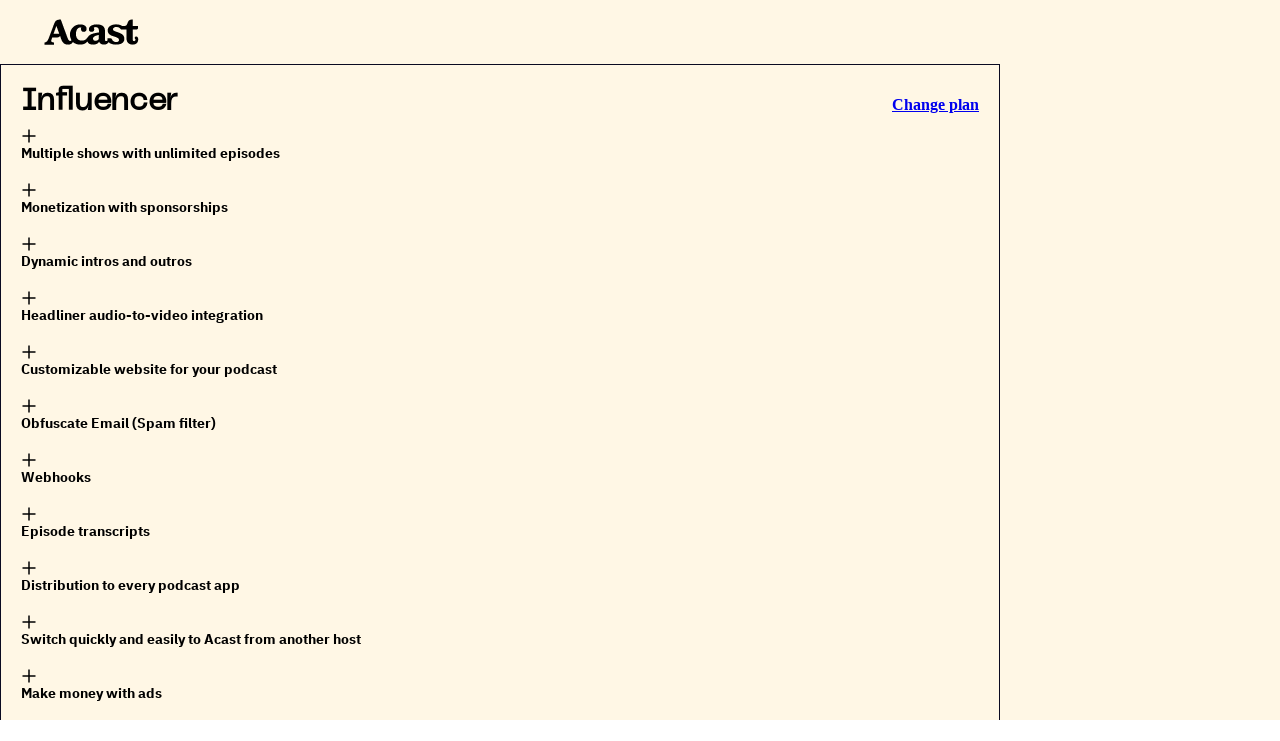

--- FILE ---
content_type: text/html; charset=utf-8
request_url: https://open.acast.com/join?code=themic&plan=influencer-yearly-ii
body_size: 2484
content:
<html><head><meta charset="utf-8"/><title>Acast - Podcasting Made Simple</title><meta name="viewport" content="width=device-width, initial-scale=1.0"/><meta property="og:title" content="Acast. Podcasting made simple."/><meta property="og:type" content="website"/><meta property="og:url" content="#{config.corporateUrl}"/><meta property="og:image" content="https://cdn.acast.com/images/images/Acast_Dark.png"/><meta property="og:image:width" content="500"/><meta property="og:image:height" content="500"/><meta property="og:site_name" content="Acast"/><meta property="fb:app_id" content="1835552990005756"/><meta property="description" content="Acast is the simplest, smartest way to share your podcast."/><meta property="keywords" content="podcast, podcsats, acast, Acast, hosting, host, advertise"/><link rel="shortcut icon" type="image/png" href="https://cdn.acast.com/images/favicons/favicon-32x32.png"/><link rel="apple-touch-icon-precomposed" sizes="196x196" type="image/png" href="https://cdn.acast.com/images/favicons/favicon-196x196.png"/><link rel="stylesheet" href="https://open-static.acast.com/app/b2c1e8bc/css/public.css"/><script src="https://try.abtasty.com/7cbaf719d1ed81fcd36cab34bb78355c.js"></script><script>(function(w,d,s,l,i){w[l]=w[l]||[];w[l].push({'gtm.start':new Date().getTime(),event:'gtm.js'});var f=d.getElementsByTagName(s)[0],j=d.createElement(s),dl=l!='dataLayer'?'&l='+l:'';j.async=true;j.src='https://www.googletagmanager.com/gtm.js?id='+i+dl;f.parentNode.insertBefore(j,f);})(window,document,'script','dataLayer','GTM-W95TFQ7');</script></head><body><div id="main"></div><script src="https://open-static.acast.com/app/b2c1e8bc/js/public.js"></script><script>(function(i,s,o,g,r,a,m){i['ProfitWellObject']=r;i[r]=i[r]||function(){(i[r].q=i[r].q||[]).push(arguments)},i[r].l=1*new Date();a=s.createElement(o),m=s.getElementsByTagName(o)[0];a.async=1;a.src=g;m.parentNode.insertBefore(a,m);})(window,document,'script','https://dna8twue3dlxq.cloudfront.net/js/profitwell.js','profitwell');
profitwell('auth_token', 'fc47f9aa2127af562b8d26079da86704');
if (''.length) profitwell('user_email', '');
</script><script id="profitwell-js" data-pw-auth="fc47f9aa2127af562b8d26079da86704">(function(i,s,o,g,r,a,m){i[o]=i[o]||function(){(i[o].q=i[o].q||[]).push(arguments)};a=s.createElement(g);m=s.getElementsByTagName(g)[0];a.async=1;a.src=r+'?auth='+s.getElementById(o+'-js').getAttribute('data-pw-auth');m.parentNode.insertBefore(a,m);})(window,document,'profitwell','script','https://public.profitwell.com/js/profitwell.js');profitwell('start', {});</script></body></html>

--- FILE ---
content_type: text/html; charset=utf-8
request_url: https://www.google.com/recaptcha/api2/anchor?ar=1&k=6LdJaaMhAAAAAK6UJpzUbwyZmvsUuXyMrhliA0vL&co=aHR0cHM6Ly9vcGVuLmFjYXN0LmNvbTo0NDM.&hl=en&type=image&v=PoyoqOPhxBO7pBk68S4YbpHZ&theme=light&size=normal&badge=bottomright&anchor-ms=20000&execute-ms=30000&cb=vhdx30r7u9lc
body_size: 49255
content:
<!DOCTYPE HTML><html dir="ltr" lang="en"><head><meta http-equiv="Content-Type" content="text/html; charset=UTF-8">
<meta http-equiv="X-UA-Compatible" content="IE=edge">
<title>reCAPTCHA</title>
<style type="text/css">
/* cyrillic-ext */
@font-face {
  font-family: 'Roboto';
  font-style: normal;
  font-weight: 400;
  font-stretch: 100%;
  src: url(//fonts.gstatic.com/s/roboto/v48/KFO7CnqEu92Fr1ME7kSn66aGLdTylUAMa3GUBHMdazTgWw.woff2) format('woff2');
  unicode-range: U+0460-052F, U+1C80-1C8A, U+20B4, U+2DE0-2DFF, U+A640-A69F, U+FE2E-FE2F;
}
/* cyrillic */
@font-face {
  font-family: 'Roboto';
  font-style: normal;
  font-weight: 400;
  font-stretch: 100%;
  src: url(//fonts.gstatic.com/s/roboto/v48/KFO7CnqEu92Fr1ME7kSn66aGLdTylUAMa3iUBHMdazTgWw.woff2) format('woff2');
  unicode-range: U+0301, U+0400-045F, U+0490-0491, U+04B0-04B1, U+2116;
}
/* greek-ext */
@font-face {
  font-family: 'Roboto';
  font-style: normal;
  font-weight: 400;
  font-stretch: 100%;
  src: url(//fonts.gstatic.com/s/roboto/v48/KFO7CnqEu92Fr1ME7kSn66aGLdTylUAMa3CUBHMdazTgWw.woff2) format('woff2');
  unicode-range: U+1F00-1FFF;
}
/* greek */
@font-face {
  font-family: 'Roboto';
  font-style: normal;
  font-weight: 400;
  font-stretch: 100%;
  src: url(//fonts.gstatic.com/s/roboto/v48/KFO7CnqEu92Fr1ME7kSn66aGLdTylUAMa3-UBHMdazTgWw.woff2) format('woff2');
  unicode-range: U+0370-0377, U+037A-037F, U+0384-038A, U+038C, U+038E-03A1, U+03A3-03FF;
}
/* math */
@font-face {
  font-family: 'Roboto';
  font-style: normal;
  font-weight: 400;
  font-stretch: 100%;
  src: url(//fonts.gstatic.com/s/roboto/v48/KFO7CnqEu92Fr1ME7kSn66aGLdTylUAMawCUBHMdazTgWw.woff2) format('woff2');
  unicode-range: U+0302-0303, U+0305, U+0307-0308, U+0310, U+0312, U+0315, U+031A, U+0326-0327, U+032C, U+032F-0330, U+0332-0333, U+0338, U+033A, U+0346, U+034D, U+0391-03A1, U+03A3-03A9, U+03B1-03C9, U+03D1, U+03D5-03D6, U+03F0-03F1, U+03F4-03F5, U+2016-2017, U+2034-2038, U+203C, U+2040, U+2043, U+2047, U+2050, U+2057, U+205F, U+2070-2071, U+2074-208E, U+2090-209C, U+20D0-20DC, U+20E1, U+20E5-20EF, U+2100-2112, U+2114-2115, U+2117-2121, U+2123-214F, U+2190, U+2192, U+2194-21AE, U+21B0-21E5, U+21F1-21F2, U+21F4-2211, U+2213-2214, U+2216-22FF, U+2308-230B, U+2310, U+2319, U+231C-2321, U+2336-237A, U+237C, U+2395, U+239B-23B7, U+23D0, U+23DC-23E1, U+2474-2475, U+25AF, U+25B3, U+25B7, U+25BD, U+25C1, U+25CA, U+25CC, U+25FB, U+266D-266F, U+27C0-27FF, U+2900-2AFF, U+2B0E-2B11, U+2B30-2B4C, U+2BFE, U+3030, U+FF5B, U+FF5D, U+1D400-1D7FF, U+1EE00-1EEFF;
}
/* symbols */
@font-face {
  font-family: 'Roboto';
  font-style: normal;
  font-weight: 400;
  font-stretch: 100%;
  src: url(//fonts.gstatic.com/s/roboto/v48/KFO7CnqEu92Fr1ME7kSn66aGLdTylUAMaxKUBHMdazTgWw.woff2) format('woff2');
  unicode-range: U+0001-000C, U+000E-001F, U+007F-009F, U+20DD-20E0, U+20E2-20E4, U+2150-218F, U+2190, U+2192, U+2194-2199, U+21AF, U+21E6-21F0, U+21F3, U+2218-2219, U+2299, U+22C4-22C6, U+2300-243F, U+2440-244A, U+2460-24FF, U+25A0-27BF, U+2800-28FF, U+2921-2922, U+2981, U+29BF, U+29EB, U+2B00-2BFF, U+4DC0-4DFF, U+FFF9-FFFB, U+10140-1018E, U+10190-1019C, U+101A0, U+101D0-101FD, U+102E0-102FB, U+10E60-10E7E, U+1D2C0-1D2D3, U+1D2E0-1D37F, U+1F000-1F0FF, U+1F100-1F1AD, U+1F1E6-1F1FF, U+1F30D-1F30F, U+1F315, U+1F31C, U+1F31E, U+1F320-1F32C, U+1F336, U+1F378, U+1F37D, U+1F382, U+1F393-1F39F, U+1F3A7-1F3A8, U+1F3AC-1F3AF, U+1F3C2, U+1F3C4-1F3C6, U+1F3CA-1F3CE, U+1F3D4-1F3E0, U+1F3ED, U+1F3F1-1F3F3, U+1F3F5-1F3F7, U+1F408, U+1F415, U+1F41F, U+1F426, U+1F43F, U+1F441-1F442, U+1F444, U+1F446-1F449, U+1F44C-1F44E, U+1F453, U+1F46A, U+1F47D, U+1F4A3, U+1F4B0, U+1F4B3, U+1F4B9, U+1F4BB, U+1F4BF, U+1F4C8-1F4CB, U+1F4D6, U+1F4DA, U+1F4DF, U+1F4E3-1F4E6, U+1F4EA-1F4ED, U+1F4F7, U+1F4F9-1F4FB, U+1F4FD-1F4FE, U+1F503, U+1F507-1F50B, U+1F50D, U+1F512-1F513, U+1F53E-1F54A, U+1F54F-1F5FA, U+1F610, U+1F650-1F67F, U+1F687, U+1F68D, U+1F691, U+1F694, U+1F698, U+1F6AD, U+1F6B2, U+1F6B9-1F6BA, U+1F6BC, U+1F6C6-1F6CF, U+1F6D3-1F6D7, U+1F6E0-1F6EA, U+1F6F0-1F6F3, U+1F6F7-1F6FC, U+1F700-1F7FF, U+1F800-1F80B, U+1F810-1F847, U+1F850-1F859, U+1F860-1F887, U+1F890-1F8AD, U+1F8B0-1F8BB, U+1F8C0-1F8C1, U+1F900-1F90B, U+1F93B, U+1F946, U+1F984, U+1F996, U+1F9E9, U+1FA00-1FA6F, U+1FA70-1FA7C, U+1FA80-1FA89, U+1FA8F-1FAC6, U+1FACE-1FADC, U+1FADF-1FAE9, U+1FAF0-1FAF8, U+1FB00-1FBFF;
}
/* vietnamese */
@font-face {
  font-family: 'Roboto';
  font-style: normal;
  font-weight: 400;
  font-stretch: 100%;
  src: url(//fonts.gstatic.com/s/roboto/v48/KFO7CnqEu92Fr1ME7kSn66aGLdTylUAMa3OUBHMdazTgWw.woff2) format('woff2');
  unicode-range: U+0102-0103, U+0110-0111, U+0128-0129, U+0168-0169, U+01A0-01A1, U+01AF-01B0, U+0300-0301, U+0303-0304, U+0308-0309, U+0323, U+0329, U+1EA0-1EF9, U+20AB;
}
/* latin-ext */
@font-face {
  font-family: 'Roboto';
  font-style: normal;
  font-weight: 400;
  font-stretch: 100%;
  src: url(//fonts.gstatic.com/s/roboto/v48/KFO7CnqEu92Fr1ME7kSn66aGLdTylUAMa3KUBHMdazTgWw.woff2) format('woff2');
  unicode-range: U+0100-02BA, U+02BD-02C5, U+02C7-02CC, U+02CE-02D7, U+02DD-02FF, U+0304, U+0308, U+0329, U+1D00-1DBF, U+1E00-1E9F, U+1EF2-1EFF, U+2020, U+20A0-20AB, U+20AD-20C0, U+2113, U+2C60-2C7F, U+A720-A7FF;
}
/* latin */
@font-face {
  font-family: 'Roboto';
  font-style: normal;
  font-weight: 400;
  font-stretch: 100%;
  src: url(//fonts.gstatic.com/s/roboto/v48/KFO7CnqEu92Fr1ME7kSn66aGLdTylUAMa3yUBHMdazQ.woff2) format('woff2');
  unicode-range: U+0000-00FF, U+0131, U+0152-0153, U+02BB-02BC, U+02C6, U+02DA, U+02DC, U+0304, U+0308, U+0329, U+2000-206F, U+20AC, U+2122, U+2191, U+2193, U+2212, U+2215, U+FEFF, U+FFFD;
}
/* cyrillic-ext */
@font-face {
  font-family: 'Roboto';
  font-style: normal;
  font-weight: 500;
  font-stretch: 100%;
  src: url(//fonts.gstatic.com/s/roboto/v48/KFO7CnqEu92Fr1ME7kSn66aGLdTylUAMa3GUBHMdazTgWw.woff2) format('woff2');
  unicode-range: U+0460-052F, U+1C80-1C8A, U+20B4, U+2DE0-2DFF, U+A640-A69F, U+FE2E-FE2F;
}
/* cyrillic */
@font-face {
  font-family: 'Roboto';
  font-style: normal;
  font-weight: 500;
  font-stretch: 100%;
  src: url(//fonts.gstatic.com/s/roboto/v48/KFO7CnqEu92Fr1ME7kSn66aGLdTylUAMa3iUBHMdazTgWw.woff2) format('woff2');
  unicode-range: U+0301, U+0400-045F, U+0490-0491, U+04B0-04B1, U+2116;
}
/* greek-ext */
@font-face {
  font-family: 'Roboto';
  font-style: normal;
  font-weight: 500;
  font-stretch: 100%;
  src: url(//fonts.gstatic.com/s/roboto/v48/KFO7CnqEu92Fr1ME7kSn66aGLdTylUAMa3CUBHMdazTgWw.woff2) format('woff2');
  unicode-range: U+1F00-1FFF;
}
/* greek */
@font-face {
  font-family: 'Roboto';
  font-style: normal;
  font-weight: 500;
  font-stretch: 100%;
  src: url(//fonts.gstatic.com/s/roboto/v48/KFO7CnqEu92Fr1ME7kSn66aGLdTylUAMa3-UBHMdazTgWw.woff2) format('woff2');
  unicode-range: U+0370-0377, U+037A-037F, U+0384-038A, U+038C, U+038E-03A1, U+03A3-03FF;
}
/* math */
@font-face {
  font-family: 'Roboto';
  font-style: normal;
  font-weight: 500;
  font-stretch: 100%;
  src: url(//fonts.gstatic.com/s/roboto/v48/KFO7CnqEu92Fr1ME7kSn66aGLdTylUAMawCUBHMdazTgWw.woff2) format('woff2');
  unicode-range: U+0302-0303, U+0305, U+0307-0308, U+0310, U+0312, U+0315, U+031A, U+0326-0327, U+032C, U+032F-0330, U+0332-0333, U+0338, U+033A, U+0346, U+034D, U+0391-03A1, U+03A3-03A9, U+03B1-03C9, U+03D1, U+03D5-03D6, U+03F0-03F1, U+03F4-03F5, U+2016-2017, U+2034-2038, U+203C, U+2040, U+2043, U+2047, U+2050, U+2057, U+205F, U+2070-2071, U+2074-208E, U+2090-209C, U+20D0-20DC, U+20E1, U+20E5-20EF, U+2100-2112, U+2114-2115, U+2117-2121, U+2123-214F, U+2190, U+2192, U+2194-21AE, U+21B0-21E5, U+21F1-21F2, U+21F4-2211, U+2213-2214, U+2216-22FF, U+2308-230B, U+2310, U+2319, U+231C-2321, U+2336-237A, U+237C, U+2395, U+239B-23B7, U+23D0, U+23DC-23E1, U+2474-2475, U+25AF, U+25B3, U+25B7, U+25BD, U+25C1, U+25CA, U+25CC, U+25FB, U+266D-266F, U+27C0-27FF, U+2900-2AFF, U+2B0E-2B11, U+2B30-2B4C, U+2BFE, U+3030, U+FF5B, U+FF5D, U+1D400-1D7FF, U+1EE00-1EEFF;
}
/* symbols */
@font-face {
  font-family: 'Roboto';
  font-style: normal;
  font-weight: 500;
  font-stretch: 100%;
  src: url(//fonts.gstatic.com/s/roboto/v48/KFO7CnqEu92Fr1ME7kSn66aGLdTylUAMaxKUBHMdazTgWw.woff2) format('woff2');
  unicode-range: U+0001-000C, U+000E-001F, U+007F-009F, U+20DD-20E0, U+20E2-20E4, U+2150-218F, U+2190, U+2192, U+2194-2199, U+21AF, U+21E6-21F0, U+21F3, U+2218-2219, U+2299, U+22C4-22C6, U+2300-243F, U+2440-244A, U+2460-24FF, U+25A0-27BF, U+2800-28FF, U+2921-2922, U+2981, U+29BF, U+29EB, U+2B00-2BFF, U+4DC0-4DFF, U+FFF9-FFFB, U+10140-1018E, U+10190-1019C, U+101A0, U+101D0-101FD, U+102E0-102FB, U+10E60-10E7E, U+1D2C0-1D2D3, U+1D2E0-1D37F, U+1F000-1F0FF, U+1F100-1F1AD, U+1F1E6-1F1FF, U+1F30D-1F30F, U+1F315, U+1F31C, U+1F31E, U+1F320-1F32C, U+1F336, U+1F378, U+1F37D, U+1F382, U+1F393-1F39F, U+1F3A7-1F3A8, U+1F3AC-1F3AF, U+1F3C2, U+1F3C4-1F3C6, U+1F3CA-1F3CE, U+1F3D4-1F3E0, U+1F3ED, U+1F3F1-1F3F3, U+1F3F5-1F3F7, U+1F408, U+1F415, U+1F41F, U+1F426, U+1F43F, U+1F441-1F442, U+1F444, U+1F446-1F449, U+1F44C-1F44E, U+1F453, U+1F46A, U+1F47D, U+1F4A3, U+1F4B0, U+1F4B3, U+1F4B9, U+1F4BB, U+1F4BF, U+1F4C8-1F4CB, U+1F4D6, U+1F4DA, U+1F4DF, U+1F4E3-1F4E6, U+1F4EA-1F4ED, U+1F4F7, U+1F4F9-1F4FB, U+1F4FD-1F4FE, U+1F503, U+1F507-1F50B, U+1F50D, U+1F512-1F513, U+1F53E-1F54A, U+1F54F-1F5FA, U+1F610, U+1F650-1F67F, U+1F687, U+1F68D, U+1F691, U+1F694, U+1F698, U+1F6AD, U+1F6B2, U+1F6B9-1F6BA, U+1F6BC, U+1F6C6-1F6CF, U+1F6D3-1F6D7, U+1F6E0-1F6EA, U+1F6F0-1F6F3, U+1F6F7-1F6FC, U+1F700-1F7FF, U+1F800-1F80B, U+1F810-1F847, U+1F850-1F859, U+1F860-1F887, U+1F890-1F8AD, U+1F8B0-1F8BB, U+1F8C0-1F8C1, U+1F900-1F90B, U+1F93B, U+1F946, U+1F984, U+1F996, U+1F9E9, U+1FA00-1FA6F, U+1FA70-1FA7C, U+1FA80-1FA89, U+1FA8F-1FAC6, U+1FACE-1FADC, U+1FADF-1FAE9, U+1FAF0-1FAF8, U+1FB00-1FBFF;
}
/* vietnamese */
@font-face {
  font-family: 'Roboto';
  font-style: normal;
  font-weight: 500;
  font-stretch: 100%;
  src: url(//fonts.gstatic.com/s/roboto/v48/KFO7CnqEu92Fr1ME7kSn66aGLdTylUAMa3OUBHMdazTgWw.woff2) format('woff2');
  unicode-range: U+0102-0103, U+0110-0111, U+0128-0129, U+0168-0169, U+01A0-01A1, U+01AF-01B0, U+0300-0301, U+0303-0304, U+0308-0309, U+0323, U+0329, U+1EA0-1EF9, U+20AB;
}
/* latin-ext */
@font-face {
  font-family: 'Roboto';
  font-style: normal;
  font-weight: 500;
  font-stretch: 100%;
  src: url(//fonts.gstatic.com/s/roboto/v48/KFO7CnqEu92Fr1ME7kSn66aGLdTylUAMa3KUBHMdazTgWw.woff2) format('woff2');
  unicode-range: U+0100-02BA, U+02BD-02C5, U+02C7-02CC, U+02CE-02D7, U+02DD-02FF, U+0304, U+0308, U+0329, U+1D00-1DBF, U+1E00-1E9F, U+1EF2-1EFF, U+2020, U+20A0-20AB, U+20AD-20C0, U+2113, U+2C60-2C7F, U+A720-A7FF;
}
/* latin */
@font-face {
  font-family: 'Roboto';
  font-style: normal;
  font-weight: 500;
  font-stretch: 100%;
  src: url(//fonts.gstatic.com/s/roboto/v48/KFO7CnqEu92Fr1ME7kSn66aGLdTylUAMa3yUBHMdazQ.woff2) format('woff2');
  unicode-range: U+0000-00FF, U+0131, U+0152-0153, U+02BB-02BC, U+02C6, U+02DA, U+02DC, U+0304, U+0308, U+0329, U+2000-206F, U+20AC, U+2122, U+2191, U+2193, U+2212, U+2215, U+FEFF, U+FFFD;
}
/* cyrillic-ext */
@font-face {
  font-family: 'Roboto';
  font-style: normal;
  font-weight: 900;
  font-stretch: 100%;
  src: url(//fonts.gstatic.com/s/roboto/v48/KFO7CnqEu92Fr1ME7kSn66aGLdTylUAMa3GUBHMdazTgWw.woff2) format('woff2');
  unicode-range: U+0460-052F, U+1C80-1C8A, U+20B4, U+2DE0-2DFF, U+A640-A69F, U+FE2E-FE2F;
}
/* cyrillic */
@font-face {
  font-family: 'Roboto';
  font-style: normal;
  font-weight: 900;
  font-stretch: 100%;
  src: url(//fonts.gstatic.com/s/roboto/v48/KFO7CnqEu92Fr1ME7kSn66aGLdTylUAMa3iUBHMdazTgWw.woff2) format('woff2');
  unicode-range: U+0301, U+0400-045F, U+0490-0491, U+04B0-04B1, U+2116;
}
/* greek-ext */
@font-face {
  font-family: 'Roboto';
  font-style: normal;
  font-weight: 900;
  font-stretch: 100%;
  src: url(//fonts.gstatic.com/s/roboto/v48/KFO7CnqEu92Fr1ME7kSn66aGLdTylUAMa3CUBHMdazTgWw.woff2) format('woff2');
  unicode-range: U+1F00-1FFF;
}
/* greek */
@font-face {
  font-family: 'Roboto';
  font-style: normal;
  font-weight: 900;
  font-stretch: 100%;
  src: url(//fonts.gstatic.com/s/roboto/v48/KFO7CnqEu92Fr1ME7kSn66aGLdTylUAMa3-UBHMdazTgWw.woff2) format('woff2');
  unicode-range: U+0370-0377, U+037A-037F, U+0384-038A, U+038C, U+038E-03A1, U+03A3-03FF;
}
/* math */
@font-face {
  font-family: 'Roboto';
  font-style: normal;
  font-weight: 900;
  font-stretch: 100%;
  src: url(//fonts.gstatic.com/s/roboto/v48/KFO7CnqEu92Fr1ME7kSn66aGLdTylUAMawCUBHMdazTgWw.woff2) format('woff2');
  unicode-range: U+0302-0303, U+0305, U+0307-0308, U+0310, U+0312, U+0315, U+031A, U+0326-0327, U+032C, U+032F-0330, U+0332-0333, U+0338, U+033A, U+0346, U+034D, U+0391-03A1, U+03A3-03A9, U+03B1-03C9, U+03D1, U+03D5-03D6, U+03F0-03F1, U+03F4-03F5, U+2016-2017, U+2034-2038, U+203C, U+2040, U+2043, U+2047, U+2050, U+2057, U+205F, U+2070-2071, U+2074-208E, U+2090-209C, U+20D0-20DC, U+20E1, U+20E5-20EF, U+2100-2112, U+2114-2115, U+2117-2121, U+2123-214F, U+2190, U+2192, U+2194-21AE, U+21B0-21E5, U+21F1-21F2, U+21F4-2211, U+2213-2214, U+2216-22FF, U+2308-230B, U+2310, U+2319, U+231C-2321, U+2336-237A, U+237C, U+2395, U+239B-23B7, U+23D0, U+23DC-23E1, U+2474-2475, U+25AF, U+25B3, U+25B7, U+25BD, U+25C1, U+25CA, U+25CC, U+25FB, U+266D-266F, U+27C0-27FF, U+2900-2AFF, U+2B0E-2B11, U+2B30-2B4C, U+2BFE, U+3030, U+FF5B, U+FF5D, U+1D400-1D7FF, U+1EE00-1EEFF;
}
/* symbols */
@font-face {
  font-family: 'Roboto';
  font-style: normal;
  font-weight: 900;
  font-stretch: 100%;
  src: url(//fonts.gstatic.com/s/roboto/v48/KFO7CnqEu92Fr1ME7kSn66aGLdTylUAMaxKUBHMdazTgWw.woff2) format('woff2');
  unicode-range: U+0001-000C, U+000E-001F, U+007F-009F, U+20DD-20E0, U+20E2-20E4, U+2150-218F, U+2190, U+2192, U+2194-2199, U+21AF, U+21E6-21F0, U+21F3, U+2218-2219, U+2299, U+22C4-22C6, U+2300-243F, U+2440-244A, U+2460-24FF, U+25A0-27BF, U+2800-28FF, U+2921-2922, U+2981, U+29BF, U+29EB, U+2B00-2BFF, U+4DC0-4DFF, U+FFF9-FFFB, U+10140-1018E, U+10190-1019C, U+101A0, U+101D0-101FD, U+102E0-102FB, U+10E60-10E7E, U+1D2C0-1D2D3, U+1D2E0-1D37F, U+1F000-1F0FF, U+1F100-1F1AD, U+1F1E6-1F1FF, U+1F30D-1F30F, U+1F315, U+1F31C, U+1F31E, U+1F320-1F32C, U+1F336, U+1F378, U+1F37D, U+1F382, U+1F393-1F39F, U+1F3A7-1F3A8, U+1F3AC-1F3AF, U+1F3C2, U+1F3C4-1F3C6, U+1F3CA-1F3CE, U+1F3D4-1F3E0, U+1F3ED, U+1F3F1-1F3F3, U+1F3F5-1F3F7, U+1F408, U+1F415, U+1F41F, U+1F426, U+1F43F, U+1F441-1F442, U+1F444, U+1F446-1F449, U+1F44C-1F44E, U+1F453, U+1F46A, U+1F47D, U+1F4A3, U+1F4B0, U+1F4B3, U+1F4B9, U+1F4BB, U+1F4BF, U+1F4C8-1F4CB, U+1F4D6, U+1F4DA, U+1F4DF, U+1F4E3-1F4E6, U+1F4EA-1F4ED, U+1F4F7, U+1F4F9-1F4FB, U+1F4FD-1F4FE, U+1F503, U+1F507-1F50B, U+1F50D, U+1F512-1F513, U+1F53E-1F54A, U+1F54F-1F5FA, U+1F610, U+1F650-1F67F, U+1F687, U+1F68D, U+1F691, U+1F694, U+1F698, U+1F6AD, U+1F6B2, U+1F6B9-1F6BA, U+1F6BC, U+1F6C6-1F6CF, U+1F6D3-1F6D7, U+1F6E0-1F6EA, U+1F6F0-1F6F3, U+1F6F7-1F6FC, U+1F700-1F7FF, U+1F800-1F80B, U+1F810-1F847, U+1F850-1F859, U+1F860-1F887, U+1F890-1F8AD, U+1F8B0-1F8BB, U+1F8C0-1F8C1, U+1F900-1F90B, U+1F93B, U+1F946, U+1F984, U+1F996, U+1F9E9, U+1FA00-1FA6F, U+1FA70-1FA7C, U+1FA80-1FA89, U+1FA8F-1FAC6, U+1FACE-1FADC, U+1FADF-1FAE9, U+1FAF0-1FAF8, U+1FB00-1FBFF;
}
/* vietnamese */
@font-face {
  font-family: 'Roboto';
  font-style: normal;
  font-weight: 900;
  font-stretch: 100%;
  src: url(//fonts.gstatic.com/s/roboto/v48/KFO7CnqEu92Fr1ME7kSn66aGLdTylUAMa3OUBHMdazTgWw.woff2) format('woff2');
  unicode-range: U+0102-0103, U+0110-0111, U+0128-0129, U+0168-0169, U+01A0-01A1, U+01AF-01B0, U+0300-0301, U+0303-0304, U+0308-0309, U+0323, U+0329, U+1EA0-1EF9, U+20AB;
}
/* latin-ext */
@font-face {
  font-family: 'Roboto';
  font-style: normal;
  font-weight: 900;
  font-stretch: 100%;
  src: url(//fonts.gstatic.com/s/roboto/v48/KFO7CnqEu92Fr1ME7kSn66aGLdTylUAMa3KUBHMdazTgWw.woff2) format('woff2');
  unicode-range: U+0100-02BA, U+02BD-02C5, U+02C7-02CC, U+02CE-02D7, U+02DD-02FF, U+0304, U+0308, U+0329, U+1D00-1DBF, U+1E00-1E9F, U+1EF2-1EFF, U+2020, U+20A0-20AB, U+20AD-20C0, U+2113, U+2C60-2C7F, U+A720-A7FF;
}
/* latin */
@font-face {
  font-family: 'Roboto';
  font-style: normal;
  font-weight: 900;
  font-stretch: 100%;
  src: url(//fonts.gstatic.com/s/roboto/v48/KFO7CnqEu92Fr1ME7kSn66aGLdTylUAMa3yUBHMdazQ.woff2) format('woff2');
  unicode-range: U+0000-00FF, U+0131, U+0152-0153, U+02BB-02BC, U+02C6, U+02DA, U+02DC, U+0304, U+0308, U+0329, U+2000-206F, U+20AC, U+2122, U+2191, U+2193, U+2212, U+2215, U+FEFF, U+FFFD;
}

</style>
<link rel="stylesheet" type="text/css" href="https://www.gstatic.com/recaptcha/releases/PoyoqOPhxBO7pBk68S4YbpHZ/styles__ltr.css">
<script nonce="g5IQLcjk2v1Cpt565-RSaA" type="text/javascript">window['__recaptcha_api'] = 'https://www.google.com/recaptcha/api2/';</script>
<script type="text/javascript" src="https://www.gstatic.com/recaptcha/releases/PoyoqOPhxBO7pBk68S4YbpHZ/recaptcha__en.js" nonce="g5IQLcjk2v1Cpt565-RSaA">
      
    </script></head>
<body><div id="rc-anchor-alert" class="rc-anchor-alert"></div>
<input type="hidden" id="recaptcha-token" value="[base64]">
<script type="text/javascript" nonce="g5IQLcjk2v1Cpt565-RSaA">
      recaptcha.anchor.Main.init("[\x22ainput\x22,[\x22bgdata\x22,\x22\x22,\[base64]/[base64]/UltIKytdPWE6KGE8MjA0OD9SW0grK109YT4+NnwxOTI6KChhJjY0NTEyKT09NTUyOTYmJnErMTxoLmxlbmd0aCYmKGguY2hhckNvZGVBdChxKzEpJjY0NTEyKT09NTYzMjA/[base64]/MjU1OlI/[base64]/[base64]/[base64]/[base64]/[base64]/[base64]/[base64]/[base64]/[base64]/[base64]\x22,\[base64]\\u003d\x22,\[base64]/CtHXCkcOydsOJJ2DDpSAZw7rCol/DvG8Ww6FzayVyeTd6w4ZGQyVow6DDuA1MMcO8a8KnBSF7LBLDl8KkwrhDwpTDhX4QwpjCkjZ7G8K/VsKwWVDCqGPDn8KdAcKLwonDo8OGD8KCWsKvOxMyw7N8wrPCmTpBTMOEwrA8wrjCp8KMHxTDpcOUwrlaK2TClBB9wrbDkVjDusOkKsOzZ8OffMO5BCHDkU0bCcKnScODwqrDjXtdLMONwrJSBgzCjMOhwpbDk8O/LFFjwrvCqk/DthAHw5Ykw69twqnCki00w54Owpxdw6TCjsKzwoFdGwNOIH0UP2TCt1jCmsOEwqBaw4pVBcOjwq1/SDFYw4EKw6/Dn8K2wpRkHmLDr8KUNcObY8KRw4rCmMO5F2/DtS0bOsKFbsO2wozCuncXBjgqJ8OvR8KtJ8KswptmwpLCqsKRIS3CtMKXwot8wrgLw7rCsWoIw7sjdRs8w7vCpl0nH2cbw7HDu2wJa3HDrcOmRzzDrsOqwoAaw79VcMOLRiNJUMOyA1dYw4VmwrQMw7DDlcOkwrs9KSthwpVgO8Otwo/Cgm1HfgRAw5AFF3rCh8KuwptKwpURwpHDs8KIw5MvwppzwqDDtsKOw7PCtFXDs8KGXDFlMV1xwoZUwoB2U8O2w7TDklUgKAzDlsKwwqhdwrwlRsKsw6tQV27CkwhXwp0jwrbCjDHDlgcNw53Dr0zCnSHCqcOUw5A+OTk4w61tPcKgYcKJw53Cml7CsxzCky/DnsONw5fDgcKaScOtFcO/w5VUwo0WNXhXa8OOO8OHwpsuaU5sDnw/asKkH2l0aDbDh8KDwrAgwo4KBD3DvMOKdcOZFMKpw5/Dq8KPHBlSw7TCuwVWwo1PLcKWTsKgwovCjGPCv8OUXcK6wqF1XR/Ds8ONw5x/w4E8w4rCgsObdcKNcCV3UsK9w6fCmMOXwrYSTcOHw7vCm8KhbkBJZ8Kgw78Vwpwjd8Orw6oSw5E6f8Oww50NwrRbE8OLwq0bw4PDvCbDmUbCtsKUw5YHwrTDmybDilpWT8Kqw79dwpPCsMK6w5DCg33Dg8Kzw4tlSi/CjcOZw7TCjUPDicO0wo7DlQHCgMKUasOid0gmB1PDtwjCr8KVScKRJMKQWE91QQZyw5oQw7PCkcKUP8OZDcKew6hbZTx7woZMMTHDrRdHZGDDsGLCocKPwqDDhsOEw7NSLGLDvcKmwrLDhk8ywo1jJMKRw7/DuzfCqi9iEcOmw7YZLFQSD8OdLsKbEWvDlCPDnzAkw77CqVJcwpbDsi5+w6fDuiI+ChYSNFDCp8K2KSFRXsKEQjoCw5p0cQcpanhTNCIbw4fDlsKDwrTCtUzDgy9FwoMRw6rCiGTCucOqw4oVPyFLN8O7w67Dqm9Bw4PCnsKXTnTDqsOABMKlw7YUwpTCv1I2ewMeO2/[base64]/DusKcwp3Dr8KcCgV8dH/Cu8ODRFjCrEEQw6dew6h0GVvDk8Osw7l4N0N8X8KMw75cCMKbwpkrGU9oM3LDm0MybcOqwrI8w5LCoGPClsOswp5hEMKlYHspd1E5wobDocOQWMKTwpXDgzplQG/[base64]/CtC17dFQ5EMKnBxpVPsK+GSfCtj4nfgg3w5jCk8K9wqPCvMKbNcOzfMK9JnZsw6ElwoPClwMUWcKoawLDrlTCisKEKU7CjsKuFsO9Vy1lHsOCDcOfHHjDsBJPwpgbwrcJRMOJw6LCmcKwwqLCqcOjw4Mvwo1Iw6HChVjClcONwrDCnD3ClcOIwq8kUMKHMwnCr8O/AMKVbcKiwpfCkRvCgsKHQMKRLm0tw4PDl8KWw7wNKMKow7XCg0zDmMKwNcKvw4pSw5jCjsOkwo7CsAM2w4guw77DqcOEEcKMw4TCjcKLYsO7MDVRw6hjwpJxwoLDuhHCh8OHAxY9w6nDgcKJdy45w5/CosOdw7Icwr/DksOew6/DvXlIZH7CrCU2w6bDvMKtFxjCpcOwYMKXJMOUwp/DrzJNwpnCsUIME23DvsOGXEhoRiB2wrJZw7BUBMKkZcKQTQk+XxTDvMKAUAcNwqQrw5NGOcOjcwAQwrnDowZOw43ChlBxwpnCkcKnXCZNV0Q8Ky8KwqrDksOMwoBwwqzDp0DDqcKyGsKyDGvDvcKrVsKwwrTCqjPCrsOKTcKYUE/[base64]/[base64]/CvH8NwqoGNMONb8OtwoA+BErDngpDc8K5IXrDn8KKw4xFw41gw5w7w5nDrsK9w4vDhwfDgHxADsO4b3xkSWfDkUtlwqjCpSLCjcOCQjwFwotiFntuwoLCvMOkDhfDj0M/[base64]/YcKBw7PDnsOkLsKtZsOawr8ww55owqlCwovClRfCjnw4ZcKjw7Yhw7o3KnRLw5t8w7HDosK7w4/Dhk98ZMK/w4bCrF9CwpTDpcOuUsOQTibCii/DlnvChcKFSEnCpMOybMKCw69ESDwXawnDkcKYbxjDr280CB5HC3LCrVLDmcKtAMOfAsKIc1PDpS3Ckh/DilFbwroJH8KUXcOVwrXCo0IUSkbCl8KuKnZ+w6lowpd4w7QhWSMuwqk8DFTCuDLClHxVwoTCn8Kowpxhw5XDsMOgeFokScObWMOwwqFgbcOdw4McKX4+w7DCpxA/WsO6WsK/NMOrwo8WYcKMw7/Cvx0gMDEtCcOXLMKUwqIOCm/DlGQhNcOJw63DiHvDvyBiwpnDt1bCl8Odw4bDpRUUcGUPSsO9wqEKTMKvwpTDr8KowrvDgBM+w7wtaVBeGMOIwpHClysvYcKUwr7ChFJIK2LCtx5MWMOlIcKEVgPDrsOgccKYwrAHwoHClx3DqwtUEBxEJVXDgMOcMW/DicKWA8KPK0tZG8KNw7BjbsK0w65Kw5/Cjh/CocKxeXjCuDLCtVzDmcKOw7RxRcKVwqbCrMO/[base64]/[base64]/YsK+wrMeHm/Cl8Oyw6TCrRoUw44yfHQ8wp0dw7rCgsKPwqkYwrzCgMOxw65pwqUUw5drMGrDgRJFHhFQw4w9f1RxGsK+woTDuhRxT3U4wo/DjMKqAToGD3UswrLDucKjw6bCusOawq0tw6/[base64]/DlsO0wod3wq18wqLCsXhpKGRJw6RtQTLCiiMOEyLClzTDsWxpHkMSAGHDpsOhOsOyXsOdw6/[base64]/YcK7OsOjJMKTw4YRw6UGw7/DjcK0woRRI8Kgw7nDnR5tYcKNw6Jkwo93w7hkw7Uyd8KDE8OtAMOANQg0SkB6VSPDsR/DpMKHFcObwqJSbwoaL8OfwpbCpDfDnGtMBcK8w5DCsMOdw5bDkMK4K8Osw7PDlCnCpcK4wrPDrnctK8OHwopnwoM9wq1HwpYSwrV9wpxzAH1OIcKRS8K2w79CQsKJwqTDtcOew4XDucK4OcKsCkfDgsKEfXRtK8OHIR/Dg8KMP8OTBggjOMOiBSYuwqrDtmQ+TMKLwqMkwqfCrcOSwq3Ck8K0wpjChSHCgQbCp8OsO3VEawR/wqLDjBfCiHLCqS7DtsKRw5cUwp0+w51QXHUOXx7CunwTwqwrw7hJwoTDggXCh3XCr8K9HEgMw4/DtMObw6zCpQXCrMKbU8OGw4JNwrICQRNEf8K1w6rDosO8wp/Cm8KAE8O1QTvCnzpJwp7CrcK5acO3wr41wqVcFMKQw7lCHiXCp8OMwq5RbsKeEDjDsMOWViVydnYCSHXCu2RkFUbDscOAK0BuPcOSVMK3wqDDvm/Dt8KQw58aw5bCuD7CiMKHLkPCs8OqbsKRKlvDiWHDmkpnw7hpw5NDwpTCm3zDt8Kgc1LCj8OEL2fDii/DrGMlw6nDggQNwoYgw7LDm2UGwporSMKXWcKpw4DDsGYnwrnCoMKYTcOewoJbw4YUwrnCmiQWLXvCg0nCr8KFw6rCrVHDtzAQRwMDNMKKwq8owqHDtsK5wpPDlRPCoC8swrUGX8KSw6fDm8Klw6LCqgZwwr5bMcKcwo/CssO+UFBkwpg/[base64]/wo4aw7JJZsOHFMOZwqDCiBfCj2bCrMK8SSFOWMKvwq7Ch8Ojwr7DusOwejIcGQfDizLDtcOjQmsWRMKuY8KgwobDisOWKcKNw6gIaMKJwolYGcOrw4fDkiFWw7PDtcK7a8OZwqIqw4pCwo/Cu8O+SMKWwopTw5LDtcO0LF/DlV5Ew5vCjcKDeSHCkhrDvMKAX8OOAyTDm8KuR8OOHRAywqolH8KFa3wdwqkZdyQsw5kOwpJqWcKNCcOrw6NFXn7Dn1/DuzMGwr/Dj8KEwrVMO8Kkw47DsA7DlxHCnV55K8Kvw7XCgh3Ct8OlD8K7OsKbw5M6w7tWP0Z3Cn/DksKmHC/[base64]/DoRjChMOEOsKWw59jCMOewr9KQmLClcKYwpXCpx/DhcOCMMKDw5jDnEbChsOswrEywprCjAl5WSkNWMOowpA2wonCm8KVcMO7wqrCr8OjwrfCqsODBg4lGMKwA8K6byQ9DF3CjiJWwpM7fHjDs8KsH8OBb8KlwpRbwqvCoGR3w6fCocKGOsO7NAjDmsKdwp9BLhLCsMKfGE55wrJVfcKFw6Bgw5fCp1/DlBLCuh3DqMOQEMK7wrPDlSDDtcKvwrzDjlR7a8KTKMK8wpvDkEvDqsK+V8Kww7PCtcKWO3B0wpTCl1nDsgvDsWh6TsO1bG1SF8K6w5XCh8KiYwLCgCPDjCbCicKjw7dSwr0tc8OAw5bDn8OQw60LwqpqR8OpMkhrwo88KV7CnMOaD8OHw7/CuD1VOlnCkC7DpsK3w7bChsOlwpfCqTcuw5bDokTCqcOOwq03w6LCjVxTSMKfT8KBw6fCncK8JCPDqUFvw6bCg8OAwoJdw4nDrHbDiMKtWnUcIxccWAg4RcKaw5rCtRt6M8O/w6w0EMOHd1TCscKbwrDCqsOaw69kDCcMN1gJXBdsBsOAw58/CxrCqMOmCsO0wrhNcErDjz/Cm0XDhcKswo7DmHtQWlI0w4pmLy7DjAtmwowZGMKtw6HDgETCpcO2w6RlwqLCvMK6TMK3UWbCpsO8w5/Dp8OFUsOcw5/Cs8Kjw5Enw6Q2w7FBwqfCi8Oaw7Emwo/[base64]/J1gwfMOTwpQCw4lGw7TDr8KZJ0vDjR90bcOcUCPChsKNIxjDkMOqIMKyw5MIwpzDgiPDpV/ChgXCsXzCmE/DkcK4KCcgw6ZYw48ABMK2a8KsCX5xEE3DmAzDrRzCl2/Dg2vDi8Kxwr5RwqTCuMOtLU/[base64]/[base64]/Dl8KfJgZoFMKzEsKQwplGXgTDqFDCqloXw40uU1LDl8KOwpLDpzPDj8OfbMOgw6wAGzVIMivDmWBHw73DuMO8PRXDhsKmCiZwHsOew5/DqMO/w7fChjvDssOGIXTClcK6w4EXwqDCiD7CkMOYDcOCw4k7eWQZwonCuwlCdQXCijJmVAZLwr1awq/DkcKAw5gaGmBhHXMMwqjDr3jCq0wIPcK9HgrDvMKqXSTDqQfCs8KlQx8nRsKIw4XCn1c/[base64]/dMOqw6PDsAjDnMO9HMO6X1B4wo3CgcKeQhsHwp8xbcKdw5LCggjCisKNdBXCkMKUw77DqsKiw5g9wprCpMKYU200w6/[base64]/DjWjCiMODIUBhwqkkwpNNw6s0w4nDly9Sw4NUP8Krw70twqbDlwJ2QcO9wpTDnsOIIcOCTRFPXXI8VwbCjcODGcO1UsOewrkudsOAFMO0I8KoDMKNwpbCnSjDngdQHx3CtcK+YDXDosOBw6/CmcO9fhzDncOrWHZHRHPDhG9hwo7CnsKyd8O0XsOdw6/DiwTCmGMAw4PDvcOoHxbDu38GCxrCn2YJDSBnbHXDnUZhwoUcwqldcC1wwrVzdMKce8KTacO6wpfCrsOrwoPCh3/CvBZHw7R3w5Q/JCvCtEzCuVEBJsOuw4MOZHrCtMO9ZMKqeMKlUsOtJcOTw4/CnHXClXvDrXRrGMKqbsO6NsOgw5BzJBtWw7NRYSVHQsO9Vw0gNMKEWGMbw7zCrUIHfjVoNsOwwr0mSzjCgsObBsO8wpzDqx0uT8Oiw4loa8OFZRNywpkRZBrDi8KLWcOGwojCkU/Cvyt+w6FVZsOqwrnCpzECAcO9woZ7D8OnwrFcw4/CvsKlFHfCn8KGHHLDlS0Pw50OTsKESMKhFMKuw5MRw5LCqD8Lw70uw4siwoYzwo5mcsK+J3FQwq9EwoxTCzTCqsOGw7TDhSspw6YOUMOSw4/Dq8KDcDV+w5jCul/CqAzDlMKoaTwUwrTCsUgkw6fDrycER1DDkcOnwoEJwrfCgsOOwrwBwqAYDcOPw57DiXzCnsO+w7nCucOnwqYYwpEyH2LDlxdcw5N7w7VNJyDCt3YqD8OXdgs1eCbDm8OVwpbCu33CssOsw71AHMKPLMK/[base64]/DjCkMFsOUGRTDscKZw7AOPyoDwoHDucKxei/CmkFcw7fCjS9HcsK5esOHw48XwoN5SC46wqvCugPCqMKwKk8mVTUBHGHChsK2SQvDi23CtkYyG8Odw5XChsKLOxtmw608wqHCrD0acV3DrTswwqlAwpl2XXQ5N8OQwqnCisKXwpghw6nDq8KIMTzCvMOmw4hBwpvCn1/[base64]/Dk8O6N1bCnjfCucOPGMKCVsKhZcOmwojDnkg5wr9DwqbDgkjDgcORL8OKw4/[base64]/DlcKmw63DpsKAwo7DjCnCoUVIAxYzwrjDnsOGw7UPT0EyYRnDgzhEO8K/w7kiw7HDtMK9w4TDj8OWw5sbw4EhD8O4wo8Aw490I8O2w4/Ch3rCksOUw7rDqMOYCMKMcsOWwp5mI8OIRMO4UGLCqsK/w6rDoBTCusK7wqUswpLCjsK9wr3Ct0lUwqzDosOHG8O4QcOwIsO7PMObw6tLwrvCr8OCw43CjcKRw5zDj8OFbMK/[base64]/[base64]/JyjDrcO7w44nUcK4w6dOw70tVzxMO8O9F2bCiCrCg8O2MsOZEy/[base64]/[base64]/w6DDucKJwoPCvcKmQ8O/SR5ycApyLG5cUcKfScKWwoHCr8KbwqcMworClsOIw7NATsOPRMOydsOow7Yqw7fChMO4wqfCsMOiwrwbAk3CqgvCkMOfUnLCiMK7w5PDljrDimLCpsKJwp1RHMO3YsOfw5jCiijDrDZ0wo/[base64]/DjUDCgcO2woPDjQV7wp/[base64]/Ch8KXHsOzS8OZIS9Uw4MZw5DDrV8ZwqrCpG1SasOwSGvCkMOAGsO4XVZyIMOIw6UYw5EHw53DqkHDrFx/wocESGnDm8Opw7PDrcKuwp4ZZXkLw4Uyw4/DrcOJwpV8wqYQwo7ChRs+w4VEw6hzwpMTw7VGw5/CpsKxOWnCp3dCwrFyRAUDwpnCpMOlGcKxMU3Ds8KXXsKywp/DgMOkA8Kdw6bCu8K/wp1Iw50xLMKAw4QLwpYZOmVfa3xeCMKTbmHDtsK4M8OAaMKaw7MnwrB1RiQDZ8KVwq7DtTgjBMOUw7nCocOowpPDhD0Yw6/Ch3BhwosYw6UJw5vDjsO2w6EtTcK6MQJOTiPCn3xbw4F0e30uw7/Di8KFworCvXMgw6PDl8OQIAbCm8OlwqTDt8Opwq/[base64]/[base64]/CncOyw4TDo8O7aVXCjRfCusKtN8OyG0sKwqPDpMO+wpLCtX8cKMOYC8OUwr3CtHTCnBbDi3fCqRHDiHFwSsOmAEMhZCoswqsfc8O8w485UsKcbRAdLm3DgzXCjcK9KQ/CqQoEYMKQK3PDiMKZKGvDrcOcQsODbiQjw7bDvMOWJDPCnMOWekDDsWs0woQbwo58w4ccwogLw4wWS1/[base64]/K8O8XC/DizklwpUvdMKSwqHDvMKfwqEewodXOEHCrGLCrBzDoE/[base64]/CoS4HdMKywovDoGQ6CBvCmXYnwqs7KsKuWgJ0ZH3CsltpwpUewrTCt1nChkQUwqpMDEjCsmfCvsO/wrFfSEnDj8KewpvCr8O3w4s9VsOyZyjDjcO0F1A8wqwNSAZiWsKeNcKKAELCjjQ8a2rCt31vw7lWNUfDocO+K8OLwofDu27DjsOMw6jCocKtFV8zwpjCssKwwqFswoZ5W8KvDsOyMcKnw55vwoLDnTHCjcOoJyTCv0TCtMKJWUbDucKyRMKtw4rCncOow6wdwqV/[base64]/DsTYgRsOiwo/DtMOzwpE6f8KTLMKJw49Pw5kGFsOawofDjxnCvR/CpMOUcirCmsKTEsKewqPCqG1GGkHDrGrCksOKw4FwFsOIK8Kowp92w5tdSXDCrMOWE8KqACN0w5zDjl5ew7pQXkTCmw9iw4olwqk/w7sLTALCrgPCh8OXw5zClMOtw67CtEbCr8Ojwrxzw4trw6snfMO4QcO2fMKaWgjCpsOtw6jDrS/[base64]/[base64]/Cp8KIHncYIyZXQEfDi0JcwrHDqGvDtMOAw6fDpAzChMOrWcKNwpzCpcOqP8KHJyTCrQkaccO3em7DgsOEaMK6M8KYw4LCmMKXwrQCwrDCokXClBB5YWlgS0PDg2nDjMOTVcOsw4TCl8KiwpnCvMOXwpdXckMJHj4xYF8ve8OWwqXDlw/Dp29kw6R8w4jDnsOsw44Iw7fDrMK/SQBGw6MhTsOWASXDh8OkIMKXQzZqw5DDsBTDvcKGcWMrM8OjwoTDrBEswrLDtMKiw4N7w4DClBdiC8KRbMObWELDj8KtV2hAwpgGUsOcLWDDtFlawr0/[base64]/CiD7DncOAw7bChExSNSbClsKCw7hAdMOuw6Nbw43CkitCw45UTFVCD8OGwrdwwq/[base64]/DrX3DgxgDworDskzDt3AWLcOOEMOxwrfDoj/DphbCnMKAwr0HwqlUQMOWw50bw7sPT8K4woIyIMOWVA9jOMO0I8OKUgxjw7kXwqTCgcOXwqNOwpXCqinCtz1MczLChDHDh8Kgw4p9wpzCjxnCqDZiwp7CusKAw6jCjg0MwpXDp1XCkMO5bMKxw7bDpcK5wo3DgwgSwqZZwo/CisOuHMKIwpzChBIWOyhdSMKbwqNtESEjw5t+YcK5wrLCnMOtRVbDtsOrB8OJf8OBFVo2wqPCqcKof3TCisKOcFHCnMKhPsKHwoo9fRrCisKhw5XDu8O1cMKKw4w5w7p4BiwwN1lFw73ClsOvQkYeFsO6w4/DhcOIwotNwrzDkX5HPsKww6JBLifCs8KpwqfDtHTDoAzDvsKHw6RXeh1uw41Gw5bDl8K0w7VHwo/[base64]/[base64]/DsWsYw7HDosO/OcOnw4/DiC7ClMKCTQ3CrHRGwr1cwqhDw4F6XsOTI34DTR4xw70ANR7DvsODScOawpPCgcKGwp1LRh3DjW7CvAQjV1bDtMO6csOxwosyT8OtKMKdecOFw4A/SXolehrDkMKXw7Uzw6bCrMKMwpJywrNlw4IYBMOuw4FjQ8K5w4xmHn/DkER+EDPDqHnCrB1/w6jCqRfClcOJw7rCu2YYXcKkC10LLMKla8KgwrfCkcOFw6Ihwr3CkcOJVxDDlF1ow5/DkTRYIsOlwoFQwo/CkQ/Dm159UCE/w7XDrcORwoRwwrkGworCn8OtOnXDtMK4wqpmwpstGsKCdirCnsKkwqDCssOewrPCvUMNw7zDiSI+wrAnWR3Co8OMLCBeQQ04JMOec8O/HGJxOsKww5/DlGhrwrMhH1XCk0Z3w4jClFXDocKuLB5cw5fCl2ZTwr3Chg5Pfj3DpBnCmBbClMOJwr/DgcO5WlLDrSXDqMOoAxFNw7XCjld7wrswasKcNcOIZhViwo1hbMKVEEQEwq44wqHDh8K2XsOEVgXCsyjCrVfDsUTDnsOKwq/Dj8OxwqZuP8OmJgBxTX0uJCHCvkDCqy/CuhzDt2YFDMKeO8KcwozCrwXDpHDDp8KXXjjDqsKqIsO9wrjDr8KSc8OXOcKGw4M/P2chw6vDknnCusKZw6bCiRXClmnDjyNow6PCrcO/w5EQIcKWw6rCszLDt8OEMRrCqcOswpgnRh9FHcKiE1R9w717R8O8woDCjsK1A8Kiw5zDoMK5wrfCghJAwpZHw4UYw5vCgsOWQE7CsFzCoMKPSWwIwoltwpghBcKASkQjwpPCl8Kbw4YYM1slB8K0bcKYVMK/PwIVw7Rkw6t5cMO1ScOreMKQecOew44ow4XCoMKWwqDCmH42YcKMw7Yiwq/Cv8KuwrAlwqdEKEhEb8Oww6xOw4wEWHLDoX3DqsOLFTTDkcOQwqvCsj/Dn3BXcBQsKWLCv0LCn8KHejNmwpPDusKkLRJ/OcOAMEgNwo1sw7VzEMOjw6PCsxkDwoo5DX3DrT7Dn8OHwogIOMOPUcOywocGIizDtcKVwqfDu8K7w6XDv8KfWzvCl8KrNcKxw4UwZFllCVHCgsKLw4TDicKGwoDDpSV0Jlt/WljCjcKMFsK1XMKFwqPDjsOUw7cSb8OYSMOFw5HDvsOmw5PCmSgjYsKtS0RHG8Kfw5VFfsKRTcKRw5TCtMK/UR1aNnTCvcOKe8KHSHkYfUPDt8O6PWBRGEUYwpBtw4sANMORwpl1w6bDoTtVaWzCr8Kuw50KwpM/[base64]/BsOafsKewqnDq2LDtMKQwp7DlcKHwr99Ui7Cpl9hw7grFcOjwqjCulh8A1fCp8K5DMOvLgwew4DCvQ7DvUpFwrl7w77CnsOqUjZze0NTdsKEc8KnbsKGw6vCrsOrwq82wrYqUkzCscOmJRkbwrzCtcKXTTctYMK/DEHChnENwqwDMcOfw5MewrxqI1tuCR46w4EhFsK+w7DDgiAXRBjCn8KJT0PCo8Ogw5kUMAdMAFzDo0DCrsKbw6HDlMKEK8Obw40gw57CucKtfMOrQMOkDHlNwqsNNcOXwrQyw43Cpg/Dp8KcYsKrw7jCrkzDnz/CucKZSCdAw7gFLi/CvA3ChAXCmcKdUzJ9wrbCv2/Co8KIw6jDg8K6LT0EUMOJwonCiinDr8KKN2Rbw74ywpjDm1nDqRVhCsOHw6TCqMOiOGTDnMKdRDDDlMOQawjCnsOGW3XCr2EpIsKVGcOdw4TCpMOfw4fCuBPChMK0wpN5BsOiwpFlw6TCjCTCtXLDm8OVEFXCpV/DlcKuJmLDpMKjw5XCgkoZBcO+SFLClcKcfcKOfMK2w55Dwod0w7rDjMK3wqrCg8OJwpx5wpXDisOEwo/[base64]/[base64]/wr/DniVBwrjCqF3DsG/Dr8O1w7/Dr04kw6XDqcK4wpbDmlTCnsKzw6fDnsO1T8KVMSMUHcOhWnsGO0Q9wpsiw7vDtxPChHPDmMOODjnDphTCtcOfCMK8wovClcO2w6EXw5DDp1jCom0wUzkYw77DikLCk8OIw7/Ci8KlL8Obw7gWMiZNwpgmAU0EACVRIsOxODHDuMKWcD1cwo8Iw6bDrsKSSsOhTTvCh2lqw60HDinCm1YmdcKPwoPDj2/CkHl7Z8O2cQ56wojDg3k/w5crV8KhwqjCnsK1FcOdw4DDhEnDuWlVw4ZowpLDgsOUwrJ9P8Kvw5fDlMKpw7U3IcKzacO5KnzCsTzCoMOaw7BCY8OvHsOqw4EoLcKCw7PCimENwrzDpSXDjlgTKi8IwptwWMOhwqPDjHrDhMO6wovDkQpfJ8OTXMKeM3HDoBvCgx83JhzDnld/asOfD1DDp8ODwpAOJn3Cpl/DpHTCscOzGMKMGMKKw53DsMObwpYKDkBJwozCtMOGMMOaLxYhw4kdw6rDtAEGw77CqcK8wpDCosK0w4EfDFJLLsOJYcKew73Cj8KyETjDrsKPw6QBWcKMwrtWw6o3w7nCucOWa8KYOH9mVMKeaADCncKWcVF3woA/wp5GQMOBacKDbTlKw5k6wrvDjcK7Zi7DqsKHwrrDvkEhCcOaMGZAFMOuOALCgsOGYsKIS8KYCW7DmyzCosKwPAwcEFd8woI9Mx02w4bDgyjDvTrClDnDmEFGLMOuJXgdwpN6wqDDo8KQw7TCn8Kod2QIwq3DgBsOwo8lSCQHZzbCmhjCk3/[base64]/[base64]/[base64]/eXXDhsKzbcKiw6TCmS5TJizDvMO5XwPCkFBKwrrCocKYbz7DgcOpwqo2wpArBMKiJMKNcWrCiF7CiicVw7pQe2/CocKWw4vDg8OAw7DCgsORw4olwrQ6wpPCtsKzwq/ChsOwwp4Iw5DCmxvCiXt6w5HDrcKMw7LDmsOSw5/DmcKsLGLCkcK0YU4JLsO3EsKhAijCu8KFw6xHwovCusOJwonDrRddF8KSHcKkw6/CosKgMR/Cnx5bw7bDssK9wqjCncKxwokhw60nwrnDn8OVw6HDj8KEJ8OxZDzDjcK/LMKLX2fDqMOjCUbCpcKeTG3CkMKwQMO1asOKwppew7oJwqRKwrnDpwTDhMOKV8KCw47DuhPCnSU/[base64]/[base64]/DtcKtwonCtkZQP19xSB9xRcKgwrJyH3XCicKiXsKMeQbDkBvClWfDksOlw6/CpyjDlcK8wr3Cs8OTA8OKPcOKJU7CsEA+bcKnwpHClsKtwpvDjsOfw75qwrpQw57Dj8KPXcKUwozDg0nCpcKZSmrDncO8wqVDORnCqsKnCsOwJ8K3wqHCvMOlSgXCukzCmsKww5ADwrJCw41mUFY/PjNhwobCqjLDnylGUBlgw4Q3fyQvPcObOjl5w483HA4fwq8hWcK0XMKmYB7DpmDDlsKNw4zCs23DpcOuMTYgE2vCv8KDw6zDisKMUsOJB8O0w5DCtknDisKFHkbCqsKqXMO1wobCmMO7ei7CojDDhSjDrsO/X8OUasKMU8OEwpF2ScOHwp3DnsOqdSfDj3IHwoLDjwwpwp8Hw5vDo8KfwrEOa8OZw4LDkBPDij3DnMKcAhhkIsO0woHDrMKyNTYUw5TClMK7wqNKCcOlw6fDt15Nw4rDtQkowrnDtjogw612HcK4wrk3w4dvC8OyZWHCvBZCZcOEwqnCjsOWw6/CpcOrw7FDcTHCnsOiwqzCnDQVdcOZw6hFcMOGw4VSf8OZw5/ChQlsw5gxwpXCliNiQMOJwqvDtcOOCMKMwpDDusKac8OSwrbCuzdPd38dFA7Ci8O0w49LN8O8BQEFwrHDqj/CoU3DslcmNMKpw7EfA8KBwpMLwrDDrsOjNj/DkcO9STjCmjTCp8KcVMKfwp3DlkETwoDDnMO4w4vDmcOrwrnCgA5gRsO6Jwt+w5LCrMOkw7vDvcOqw5nCqsK3woFww4JoaMOvw4nCqi5WUHY8wpImNcK5w4PCh8K/w5Asw6HCi8O0MsOIwqrChsKDeULClcObwr00w4lrw6pGYi00w61JYEFsJMOiY3/DhQcDPXpWw47ChcO+LsOtVsOcwr4ew6Y4wrHCisKQwrzDqsKGbVfCr3bDiXJdJivCucOjwrMiSTVfw5zChVdGwqrCjcK2NsOuwqkTwpZowpd4wq59wojDt1jCuljDrxDDpzrCszNZM8OZA8KNQxjDng3DtFwRGMKqwrfCusKOw7cXTMOBJ8OIwp3CnMOrKm/[base64]/wo/[base64]/CoF3DrlwdwrIQZ8K3w6Row6PDl8OrBsORw73CujIdw6gPOsKUwrEjZmIIw7fDp8KCMsO6w7UFaA7CssOITcKJw6/CjMOlw5V/[base64]/DksOJwrV0JcOwYCVYJRUnw77DuGvDn8O7VsOmwqAxw7NGw7hucnfCqEdXEjUCXQrDgDPDtMOaw70HwoTCl8KTWMKqwoR3w4jDq0PCkgjDpHUvZ1o5WMOlPzdUwpLCnWp5LMOuw6VQa2bDlSJ8w64OwrBZPiXDqww/w53DkMKQwpd3DcKGw5shWgbDogl1MlgYwoDCr8KrSmcQw53DtsKuwr7Dv8O5DMKAw5jDn8OWw7Fmw63CnMOpw6o1wofCrsOsw77DnUNYw6HCqwzDlcKFb2TDrynCmE/CtBRVKMOpPU/DlANvw49ww6x8wo7DsGcdwpoBwpbDhcKNw6VWwoPDpcOpDzdtAsKeecOeO8KzwpjCmnbCswPCtxo+wpPCh13Dnm0zQsKAw7/CosKuw43CmsOVw6fDtsOsQsK6wobDsHjDvTLDjcO2TcKMOcKUPQVow73Dk3rDrsOJScOwbcKFDiwlXcOgR8ONfDHDvy93Z8KOw4zDn8Ozw4/Cu0Ikw4YUw7EHw79BwqDCrR7DujZLw7fDuQXCnMOWbU87wphnwrspwrMMNcKWwp4PR8K7w7jCiMKASsKETHNGwrXCr8ODOTlYA23CgMKPw5HDkSrDiEHCg8KWFWvDmcOdw7jDtTwWd8OgwpYPdSg7WsOtwpzDlT7DrXQ/wqtVe8OcSzhIwofDgcO0TXYyQ1fDm8KuKCXCrjDCtcOCY8O4QT9nwqVVRMOcwp3Cti48PsO4IsKpDUrCpsOkwod2w4fDo2rDpMKGwrEedDQfw47DqcK6w7psw6R1fMO5bT9Jwq7Di8KUIG/DiTPCpS4FT8Orw75mCcOEfCN5w4/DoER1DsKfCMOFwqXDs8OPEMK8woLCgFfDpsOkFHIgXB87SEDDkiXDj8KmLcKVGMOdHn7Di08magIkFsOBwqgXw4PDvy4hIVBrN8OawqFPa3hfaQ5mw5RKwqJ8LHd/DsO1wpltwoFvSnNhV2ZWB0fCuMORCSQowojClsK1JcKqBl/DpyHCjhoCZSnDisKlRsKyfsOfwqHDk2/Cjjhdw5/DuwXDpcK5wqEQV8OWw71uwrQ0wpvDjMOLwrTDlcKBYMKyAAMRRMKHDyctX8KVw4bCjgrCj8Odwp7CusOhAGDClBc2WcORbyLCmcO+E8OLTk3CvcOpRsOeIsKKwqXDu18Cw4drwpzDlMO+wplgZxjCg8Orw5kALjt7w7J6CsOkHA/[base64]/ClsODw7cLwp/Cgg5bw5lDwoMHw5NPw5/Dn8O2SMOgwrk+wp5/NcKJBcOEeCTCn1DDrMObXsKBIcKIwr9Sw7FvOsKhw58ZwpIWw7gDB8Oaw5/CmcO6U0knwqJNwqrDhcKDJsKOwqPDjsKFw4Zww7zDqMKSw6rDh8OKOjBDwoNVw64gPDBNwrthFcOTOMKVwql8wpB3wrjCsMKJwpEDKsKWwp3CncKeJljDncKKUS1sw6RFLGPCo8O2F8OVwrTDvMKow4bDjCAQw6nClsKPwo45w5/CjznCqcOGwrnDhMK/woIXBxnCpGB+WsO7WsKsXMOIP8OobsKvw5toIiDDlMKKSsOhcitFDcKwwqI3wr3CuMKWwpMtw5XDv8ODw5XDkmpUXGVMWhxYIQnDmcOIw7rCksOzaHBBAB/CrMK5JGhIw5FXQ1F2w5EPaBxTA8KWw6fCli8yW8Opb8O4S8Kfw4x8wqnDu0hhw43Dm8KlQ8OMRcOmJcOxwpMkfRLCpTvCnsKzUsOIEynDm1USCyN/[base64]/CvXwWwqB7f8K+CcKTNkfDscK7woklwqh6R0DCrUrCg8KUFhVuGSkPEX7Cg8Kpwp8hw6XCjsKSwrMgGCwmP101fsO7DcOyw7J2b8OXw5YWwq0Vw6TDhx7CpUrCj8KjGEsJw6/ClARPw7PDj8KbwpYww6xMFcKsw78mCMKfw7krw5TDjMOVVcKxw4vDusOQXcOAPcO6CMK0LyHCv1fDkCYewqLCoS8JIFnCjcKWIsKpw6l7wrESXMK8wqLDkcKWUQ3CqwMqw7XDlRXCmF9qwoh4w7zCs38GbCojw6TDhQFpwrrDg8O0w4Agwq4Cwp/CtsKeVQcnIRnDg0lyVsKHJcOyTnXCk8O7YV9Sw4HCmsO3w5TCnGXDtcKIV3Y+wqR9wrvCuG/[base64]/[base64]/w7LCoMKiXTjCoiBAMT7DuVXDnMKtBwFEFWrDiVxQw5YYw4LCqsOmwpDDs2bDpMKwNsOVw4LDixQrwrnCiF7Dh1JlSUvDrhYywpsXAsORw4Fww41awpADw4Uew5JYEsKFw4gJw5XDnxlhDg7Cs8K1R8OlZ8KbwpNEP8OESRfCjWNnwp/CtD3DnVZDwpppw4dRDAMVIAHDgGvDvcOWB8OYWhPDvcKUw6VNGDRww4DCvMOLcTjDkz9Qw5nDl8KwwrnCp8KdfsKlRGt4QQh3wrQowr59w6hRwqjCtH7Dl1HDpwRdw6vDlxUIwoBpKXgGw77CshrDqcKfARJgJWDDo0bCm8KTFHHCscO/[base64]/DjMKyOBDDlHRww4DCqCTDiB3Dr8KXF0LDikvCgcO9cW4ywr4fw7A9e8OnTQRSw7HCgSTDg8K+D0HChmnCuThowqTDjEnCkcOcwoTCoWVsRMKgCMKyw4pyRsKcw7wEX8K7w5jCuCVdZidtDl/CqCFHwoEtQX4jcD8Uwo8qwpPDh0RudsOmRkXDqjPCqQLDosKmRMOiwrkbVWMcwpAFBkoBDMKhUzYww4/Dmwxmw69PDcOYbCsULMKXw5nDi8ODwpPDmcOcacOUwrAVTcKdw4nDv8OswozCg1wPXzjDpUclwrzCiGLDqDgEwpYoKcOqwr/[base64]/Dj8OZdGwewpHCksKBP8O3Z3HDn8OWw6HDpcOiw6DDoXEgw4p8UUxIw6BFSVENE2HDgMOwJmHDsXDChU7Dq8O4BUjCuMKNMzfCg2rCgWMHH8OOwq/[base64]/[base64]/CrDDDj3Eyw5JYFxRyw7Q1dMO/w68fwqnDqMOBLcKmHSVkZWfDuMOWFQQGccO1w7dtFcKPw6HCin9kLMO5P8O1w6TCiyjDgMObwolpKcKYwoPDoSpDwp/CrsOnwrg0XBNyesKOfwbDj196woV7w4zCsH/DmRjDhMKOwpY8w6jDvzfCuMKTw5LCiH7DtMKVccOWw7YLXi/[base64]/Do8OcwqoBw6bCs8OnwoTCkAnCiUxnYk/CtEY6D8ORCsO4w6IWUMKrV8OjBR4mw73Ct8KjWRDCj8KJwpMgTnnDosOuw4NKw5EiMsKRLcODFEjCp3lnd8Krw67DhB9eQMOwAsOSw4UZe8ORwp8mGC0PwpAWOFvCucOWw7R+fwXDvmATFwTDqG0DJsO4w5DCuUgTwpjDqMKxw7lTKsKew77CsMOfSsOrwqTDm3/DkU06SsK0w6g4w6RdacKnwp06P8KSw6HCmCpxAA7Dgh45cUFow67CqVXChMKTw6DCoH92M8KdQDnCj0rDthbCmw\\u003d\\u003d\x22],null,[\x22conf\x22,null,\x226LdJaaMhAAAAAK6UJpzUbwyZmvsUuXyMrhliA0vL\x22,0,null,null,null,1,[21,125,63,73,95,87,41,43,42,83,102,105,109,121],[1017145,884],0,null,null,null,null,0,null,0,1,700,1,null,0,\[base64]/76lBhnEnQkZtZDzAxnOyhAZ\x22,0,1,null,null,1,null,0,0,null,null,null,0],\x22https://open.acast.com:443\x22,null,[1,1,1],null,null,null,0,3600,[\x22https://www.google.com/intl/en/policies/privacy/\x22,\x22https://www.google.com/intl/en/policies/terms/\x22],\x22nxW56be+TuetNi6LGVa6Nqt+XeHVOsVhAjjYS9259YE\\u003d\x22,0,0,null,1,1768786992281,0,0,[187,90,188,20,250],null,[160],\x22RC-ne7i_uMQ3ZWrmw\x22,null,null,null,null,null,\x220dAFcWeA6QC1EslD5Xrjqt3Qy7uuoV0Bn1Y1S0QFVDDqH7eV--V0Hvszlb6CsMoSJEA5i5ozwyZpRY0hBxrUDA77Pt2CH2F5QjLg\x22,1768869792213]");
    </script></body></html>

--- FILE ---
content_type: text/css
request_url: https://open-static.acast.com/app/b2c1e8bc/css/public.css
body_size: 3107
content:
@font-face{font-family:Telegraf-Regular;src:url(https://cdn.acast.com/fonts/telegraf/Telegraf-Regular.eot);src:url(https://cdn.acast.com/fonts/telegraf/Telegraf-Regular.woff2) format("woff2"),url(https://cdn.acast.com/fonts/telegraf/Telegraf-Regular.woff) format("woff"),url(https://cdn.acast.com/fonts/telegraf/Telegraf-Regular.ttf) format("truetype"),url(https://cdn.acast.com/fonts/telegraf/Telegraf-Regular.otf) format("opentype")}@font-face{font-family:Telegraf-Bold;src:url(https://cdn.acast.com/fonts/telegraf/Telegraf-Bold.eot);src:url(https://cdn.acast.com/fonts/telegraf/Telegraf-Bold.woff2) format("woff2"),url(https://cdn.acast.com/fonts/telegraf/Telegraf-Bold.woff) format("woff"),url(https://cdn.acast.com/fonts/telegraf/Telegraf-Bold.ttf) format("truetype"),url(https://cdn.acast.com/fonts/telegraf/Telegraf-Bold.otf) format("opentype")}@font-face{font-family:IBM-Plex-Sans-Regular;src:url(https://cdn.acast.com/fonts/IBM-Plex-Sans/fonts/complete/ttf/IBMPlexSans-Regular.ttf) format("truetype")}@font-face{font-family:IBM-Plex-Sans-Medium;src:url(https://cdn.acast.com/fonts/IBM-Plex-Sans/fonts/complete/ttf/IBMPlexSans-Medium.ttf) format("truetype")}@font-face{font-family:IBM-Plex-Sans-Bold;src:url(https://cdn.acast.com/fonts/IBM-Plex-Sans/fonts/complete/ttf/IBMPlexSans-Bold.ttf) format("truetype")}.ant-card{margin:5px 5px 24px}.ant-card .ant-card-head{min-height:40px}.ant-card .ant-card-head .ant-card-head-title{align-self:center;font-family:Telegraf;font-size:20px;letter-spacing:0;line-height:inherit!important;padding:8px 0}.ant-card .ant-card-head .ant-card-head-title img{height:20px}.ant-card .ant-card-extra{padding:8px 0}.ant-pagination-item:hover{text-decoration:underline}.ant-pagination-item a{text-decoration:none}.ant-pagination-item.ant-pagination-item-active{background:#4040a8;border-color:#4040a8}.ant-pagination-item.ant-pagination-item-active a,.ant-pagination-item.ant-pagination-item-active:hover a{color:#fff}.ant-page-header-ghost .ant-breadcrumb a,.ant-page-header-ghost .ant-breadcrumb span{color:#0d0d0d}.ant-page-header-ghost .ant-breadcrumb a:hover{color:#ffd140}.ant-cascader-picker,.ant-input-group-wrapper,.ant-select{width:100%}.ant-select-selection__rendered ul{margin-bottom:0}.ant-table .ant-table-row:not(.no-pointer){cursor:pointer}.ant-table .ant-table-tbody>tr>td,.ant-table .ant-table-thead>tr>th{word-break:keep-all!important}.ant-table .ant-table-selection-column{min-width:40px!important}.ant-table .ant-table-thead .anticon{font-size:14px}.ant-table-pagination.ant-pagination{margin:16px}.ant-alert{margin-bottom:16px}.ant-confirm-body .ant-confirm-content{margin-left:0!important}.ant-row.ant-form-item,.ant-row.ant-legacy-form-item{margin-left:0;margin-right:0}.ant-form-vertical label.ant-radio-button-wrapper,.ant-legacy-form-vertical label.ant-radio-button-wrapper{font-weight:400}.ant-form-vertical .ant-form-item,.ant-form-vertical .ant-legacy-form-item,.ant-legacy-form-vertical .ant-form-item,.ant-legacy-form-vertical .ant-legacy-form-item{margin-bottom:8px}.ant-form-vertical .ant-form-item-label,.ant-form-vertical .ant-legacy-form-item-label,.ant-legacy-form-vertical .ant-form-item-label,.ant-legacy-form-vertical .ant-legacy-form-item-label{text-align:left}.ant-form-vertical .ant-form-item-label label,.ant-form-vertical .ant-legacy-form-item-label label,.ant-legacy-form-vertical .ant-form-item-label label,.ant-legacy-form-vertical .ant-legacy-form-item-label label{margin-bottom:0}.ant-form-item-label>label,.ant-legacy-form-item-label>label{font-family:IBM-Plex-Sans-Medium;letter-spacing:.5px}.ant-form-item-label>label div.label-subtext,.ant-legacy-form-item-label>label div.label-subtext{font-family:IBM-Plex-Sans-Regular}.ant-collapse{border-radius:4px;margin:5px 5px 24px}.ant-collapse .ant-collapse-header{font-family:Telegraf-Bold;font-size:20px;letter-spacing:0;padding:15px 0 15px 32px}.ant-collapse .ant-collapse-header .ant-collapse-arrow{font-size:16px!important;top:8px!important}.ant-collapse .ant-collapse-content{border-radius:0}.ant-collapse .ant-collapse-content>.ant-collapse-content-box{padding:24px 32px}.ant-collapse.no-design{border-radius:0;box-shadow:none;margin:0}.ant-collapse.no-design .ant-collapse-header{font-family:inherit;font-size:inherit;padding:0 0 8px}.ant-collapse.no-design .ant-collapse-content>.ant-collapse-content-box{padding:0 8px 8px 0}.ant-drawer .ant-drawer-header{padding:11px 24px}.ant-drawer .ant-menu-inline .ant-menu-item>a,.ant-drawer .ant-menu-inline .ant-menu-submenu .ant-menu-submenu-title{font-size:18px;text-align:center;text-decoration:none}.ant-tooltip-inner{max-width:200px;padding:5px;width:100%}.ant-tooltip-inner a{color:#0a0a21;text-decoration:underline}.ant-empty .ant-empty-image{opacity:1}.ant-modal .ant-modal-title{font-family:Telegraf-Bold;font-size:20px;letter-spacing:0}.ant-switch{background-color:#646464}.ant-switch.ant-switch-checked{background-color:#0a0a21}.ant-checkbox-inner{border-color:#bfbfbf}.ant-form-vertical .ant-form-item{flex-direction:column}.ant-upload-list-picture .ant-upload-list-item-thumbnail,.ant-upload-list-picture-card .ant-upload-list-item-thumbnail{opacity:1!important}.ant-layout{background-color:#fff7e5;min-height:100%}.ant-layout h2{font-family:Telegraf-Regular;font-size:32px;margin:0;padding:0}.ant-layout-header{background-color:#fff7e5;padding:12px 36px}.ant-layout-content .main{min-height:calc(100vh - 90px)}.ant-layout-content .body{max-width:1000px;width:100%}.ant-radio-button-wrapper.ant-radio-button-wrapper-checked{background-color:#000;color:#fff7e5}.ant-btn.ant-btn-link{font-weight:700}.ant-btn.ant-btn-link:hover{color:#4040a8}.ant-btn-variant-solid{background:#000}.ant-select:not(.ant-select-customize-input) .ant-select-selector{background:#fff7e5}.ant-select-item-option-active:not(.ant-select-item-option-selected){background:#fff7e5!important}.ant-select-item-option-active:not(.ant-select-item-option-selected):hover{font-weight:700}.ant-select-item-option-selected:not(.ant-select-item-option-disabled){background:#0a0a21!important;color:#fff7e5!important}.plan-collapse{box-shadow:none;margin:0}.plan-collapse .ant-collapse-header{flex-direction:row-reverse;font-family:IBM-Plex-Sans-Bold!important;font-size:14px;justify-content:space-between;padding:10px 0!important}.plan-collapse .ant-collapse-header-text>div{font-family:IBM-Plex-Sans-Bold!important;font-size:14px;padding:0!important}.plan-collapse .ant-collapse-content-box{padding:12px 0!important}.card-needed{background-color:#8585ff;border-radius:5px;box-shadow:0 0 12px rgba(41,41,107,.06),0 0 6px rgba(41,41,107,.06),0 0 3px rgba(41,41,107,.06);color:#fff;padding:15px 20px}.card-needed .anticon{color:#fff;font-size:50px}.join{border:1px solid #0a0a21;padding:20px}.join--introTitle{font-size:24px;font-weight:400}.join--title{align-items:baseline;display:flex;justify-content:space-between}.join--subtitle{font-size:18px;margin:20px 0 25px}.join--features{list-style:none;margin:0;padding:0}.join--features li{margin-top:12px}.join--feature{margin-left:8px}.join--price h2{font-size:28px;font-weight:700}.freePlanTitle{background:#8585ff;border-radius:4px;box-shadow:none;color:#f8f8fc!important;font-family:telegraf-bold!important;font-weight:700;padding:15px 20px!important}@keyframes coverShow{0%{opacity:0}to{opacity:1}}.feed--background{background-image:var(--feed-bg);background-position-y:bottom;background-repeat:no-repeat;background-size:cover;transition:all .5s ease-in}.feed--launch{color:#ececec}.feed--launch .feed--launch-content{text-align:center}.feed--launch .feed--launch-title{font-size:20px;font-weight:500;line-height:24px;margin-top:40px}.feed--launch .feed--launch-subtitle{color:#b1b1b1;font-size:16px;line-height:24px;margin:16px 0}.feed--launch .feed--launch-icon{height:100px;width:100px}.feed--launch .feed--launch-link{background:#202020;border-radius:4px;color:#fff;cursor:pointer;font-size:18px;font-weight:500;margin:10px 0;padding:16px 24px;text-align:center;text-decoration:none;transition:all .3s ease-in-out;width:100%}.feed--launch .feed--launch-link:hover{background:#464646}.feed--launch .feed--launch-get-app{background:#202020;border:1px solid #ececec;border-radius:4px;color:#fff;cursor:pointer;font-size:14px;font-weight:500;margin:10px 0;padding:16px 24px;text-align:center;text-decoration:none;transition:all .3s ease-in-out;width:100%}.feed--launch .feed--launch-get-app:hover{background:#464646}.feed--launch .feed--launch-get-app a{color:#fff;text-decoration:none}.feed--body{backdrop-filter:blur(50px);-webkit-backdrop-filter:blur(50px);background:linear-gradient(180deg,hsla(0,0%,5%,0),#0d0d0d),hsla(0,0%,9%,.75);min-height:100vh;min-width:100vw}.feed--body.feed--body-center{align-items:center;display:flex;justify-content:center}.feed--body .feed--body-row{padding:10px;width:100%}.feed--body .feed--cover{align-items:center;border-radius:4px;display:flex;justify-content:center;margin:0 auto 24px;max-width:360px;overflow:hidden;width:100%}.feed--body .feed--cover .feed--cover-img{animation-duration:.4s;animation-name:coverShow;animation-timing-function:ease-in-out;width:100%}.feed--body .feed--cover .feed--cover-img-placeholder{border:1px solid #ececec;padding-bottom:100%;position:relative;width:100%}.feed--body .feed--cover .feed--cover-img-placeholder .feed--cover-img-placeholder--spin{left:calc(50% - 16px);position:absolute;top:calc(50% - 19px)}.feed--body .feed--title{color:#ececec;font-size:24px;font-weight:500;letter-spacing:.25px;line-height:28px}.feed--body .feed--subtitle{color:#b1b1b1;font-size:16px;letter-spacing:.25px}.feed--body .feed--categories{margin-top:12px}.feed--body .feed--links-copy{margin-top:24px}.feed--body .feed--links-copy .feed--links-subtitle{color:#b1b1b1;display:inline-block;font-size:16px;letter-spacing:.25px;line-height:24px;margin-bottom:16px}.feed--body .feed--links-copy .feed--links-copy--input{background:#171717;border:1px solid #383838}.feed--body .feed--links-copy .feed--links-copy--input svg{fill:#8b8b8b}.feed--body .feed--links-copy .feed--links-copy--input input{background:#171717;color:#ececec}.feed--body .feed--links-title{color:#d8d8d8;display:inline-block;font-size:20px;font-weight:500;line-height:24px}.feed--body .feed--link{align-items:center;background:#202020;border-radius:4px;color:#fff;cursor:pointer;display:flex;font-size:18px;font-weight:500;margin:10px 0;padding:16px 24px;text-decoration:none;transition:all .3s ease-in-out;width:100%}.feed--body .feed--link:hover{background:#464646}.feed--body .feed--link-icon{height:23px;margin-right:12px;width:23px}.feed--body .feed--play .feed--play-hr{border-color:#262626;margin:16px 0 64px}.feed--body .feed--play .feed--play-link{color:#d8d8d8;text-decoration:none}.feed--body .feed--play .feed--play-link--arrow{display:inline-block;transition:all .5s ease-in-out}.feed--body .feed--play .feed--play-link:hover .feed--play-link--arrow{transform:translateX(10px)}.feed--body .feed--embed{display:flex;justify-content:center}.feed--body .feed--embed-hr{border-color:#262626;margin-bottom:24px}body,html{height:100%;margin:0;padding:0}.right{text-align:right}.center{text-align:center}.hidden{display:none}.gutter-bottom-md{margin-bottom:24px}.gutter-bottom-sm{margin-bottom:12px}.gutter-bottom-lg{margin-bottom:36px}.gutter-top-lg{margin-top:36px}.gutter-top-md{margin-top:24px}.gutter-top-sm{margin-top:12px}.session-card-footer{font-size:12px;margin-top:26px;text-align:center}.signin-link{border:3px solid #ffd140;border-radius:10px;color:#ffd140!important;cursor:pointer;font-size:1.2em;font-weight:700;margin:0 5px;padding:8px 15px;text-decoration:none;text-transform:uppercase;white-space:nowrap}.join-title{font-size:2.5em;line-height:1.25;margin-top:40px}.emphasis{text-decoration:#0a0a21 wavy underline}.join-subtitle{font-size:1.5em;line-height:1.25}.join-subtitle a{color:inherit;text-decoration:#0a0a21 underline}.join-subtitle a:hover{color:#0a0a21!important}@keyframes warningBackground{0%{background-color:#fff}30%{background-color:#db2642}to{background-color:#fff}}.publicMenu{height:100%}.headerHamburger{cursor:pointer}.headerHamburger svg{font-size:35px}ul.publicMenu--desktop{align-items:center;display:flex;list-style:none;margin:0 auto;padding:0}ul.publicMenu--desktop li{font-size:1.2em;font-weight:400;line-height:normal;margin:0 1.5vw}ul.publicMenu--desktop li a{color:#fff;position:relative;text-decoration:none}ul.publicMenu--desktop li a:hover{color:#ffd140}ul.publicMenu--desktop li a:after{background:#ffd140;bottom:-5px;content:"";height:4px;left:0;opacity:0;position:absolute;transition:all .3s cubic-bezier(.7,.3,.1,1);width:0}ul.publicMenu--desktop li a:hover:after{opacity:1;width:100%}ul.publicMenu--mobile{list-style:none;margin:20px;padding:0;text-align:center}ul.publicMenu--mobile li{font-size:3vh;font-weight:700;margin:10px;padding:15px 20px 10px}ul.publicMenu--mobile li a{color:#4040a8;position:relative}.header-logo{align-items:center;display:flex;justify-content:center;padding:8px 20px}.header-logo svg path{fill:#fff7e5}.header-logo--mobile{align-items:center;display:flex;justify-content:center;padding:8px 20px}.header-logo--mobile svg path{fill:#fff7e5}.header-logo-divider{background-color:#fff;height:20px;margin-right:20px;width:1px}.card-details input::placeholder{color:#f0f0f9!important}.spinner{display:block}.spinner>div{animation:spinner-animation .8s linear .2s infinite normal none running;background-color:currentColor;border-radius:100%;display:inline-block;height:18px;opacity:0;transform-origin:center center;width:18px}.spinner .spinner-2{animation-delay:-.2s}@keyframes spinner-animation{0%{opacity:1;transform:scale(0)}to{opacity:0;transform:scale(1)}}.no-padding{padding-left:0!important;padding-right:0!important}.no-margin-bottom{margin-bottom:0!important}
/*# sourceMappingURL=public.css.map*/

--- FILE ---
content_type: application/javascript
request_url: https://open-static.acast.com/app/b2c1e8bc/js/294.js
body_size: 46284
content:
;{try{(function(){var e="undefined"!=typeof window?window:"undefined"!=typeof global?global:"undefined"!=typeof globalThis?globalThis:"undefined"!=typeof self?self:{},n=(new e.Error).stack;n&&(e._sentryDebugIds=e._sentryDebugIds||{},e._sentryDebugIds[n]="cfef5c13-32df-4b99-ac5f-33a8c4eabb1a",e._sentryDebugIdIdentifier="sentry-dbid-cfef5c13-32df-4b99-ac5f-33a8c4eabb1a");})();}catch(e){}};
!function(){try{var e="undefined"!=typeof window?window:"undefined"!=typeof global?global:"undefined"!=typeof globalThis?globalThis:"undefined"!=typeof self?self:{};e.SENTRY_RELEASE={id:"cms@3.553.0"};}catch(e){}}();
(self["webpackChunkacast_open"] = self["webpackChunkacast_open"] || []).push([[294],{

/***/ 38316:
/***/ ((__unused_webpack_module, __webpack_exports__, __webpack_require__) => {

"use strict";
/* harmony export */ __webpack_require__.d(__webpack_exports__, {
/* harmony export */   A: () => (__WEBPACK_DEFAULT_EXPORT__)
/* harmony export */ });
/* harmony import */ var react__WEBPACK_IMPORTED_MODULE_0__ = __webpack_require__(98283);
/* harmony import */ var react__WEBPACK_IMPORTED_MODULE_0___default = /*#__PURE__*/__webpack_require__.n(react__WEBPACK_IMPORTED_MODULE_0__);
/* harmony import */ var _tanstack_react_query__WEBPACK_IMPORTED_MODULE_3__ = __webpack_require__(99620);
/* harmony import */ var _tanstack_react_query__WEBPACK_IMPORTED_MODULE_4__ = __webpack_require__(51337);
/* harmony import */ var _tanstack_react_query__WEBPACK_IMPORTED_MODULE_5__ = __webpack_require__(63064);
/* harmony import */ var prop_types__WEBPACK_IMPORTED_MODULE_6__ = __webpack_require__(5556);
/* harmony import */ var prop_types__WEBPACK_IMPORTED_MODULE_6___default = /*#__PURE__*/__webpack_require__.n(prop_types__WEBPACK_IMPORTED_MODULE_6__);
/* harmony import */ var _config__WEBPACK_IMPORTED_MODULE_1__ = __webpack_require__(64600);
/* harmony import */ var _ui__WEBPACK_IMPORTED_MODULE_2__ = __webpack_require__(1691);
function _extends() { return _extends = Object.assign ? Object.assign.bind() : function (n) { for (var e = 1; e < arguments.length; e++) { var t = arguments[e]; for (var r in t) ({}).hasOwnProperty.call(t, r) && (n[r] = t[r]); } return n; }, _extends.apply(null, arguments); }





const QueryConfigProvider = props => {
  const [isRedirecting, setIsRedirecting] = (0,react__WEBPACK_IMPORTED_MODULE_0__.useState)(false);
  const queryClient = new _tanstack_react_query__WEBPACK_IMPORTED_MODULE_3__/* .QueryClient */ .E({
    queryCache: new _tanstack_react_query__WEBPACK_IMPORTED_MODULE_4__/* .QueryCache */ .$({
      onError: error => {
        // Don't redirect if the error is from the plus api
        if (error?.config?.url?.includes('/plus/')) {
          return;
        }

        //redirect to reauth if the user use a GET route without being authenticated
        if (error?.response?.status === 401 && error?.response?.config?.method === 'get') {
          queryClient.removeQueries();
          queryClient.clear();
          if (!isRedirecting) {
            setIsRedirecting(true);
            window.location.href = '/reauth';
          }
        }
      }
    }),
    defaultOptions: {
      queries: {
        staleTime: 60 * 1000,
        // 1min
        retry: (failureCount, error) => {
          const statusCode = error?.response?.status;
          if (statusCode === 404 || statusCode === 403 || statusCode === 401) {
            return false;
          }
          // Don't retry when running tests.
          if (_config__WEBPACK_IMPORTED_MODULE_1__/* ["default"] */ .A.appEnv === 'test') {
            return false;
          }
          return failureCount < 2;
        },
        refetchOnWindowFocus: false
      }
    }
  });
  return isRedirecting ? /*#__PURE__*/react__WEBPACK_IMPORTED_MODULE_0___default().createElement(_ui__WEBPACK_IMPORTED_MODULE_2__/* .Loading */ .Rh, {
    pageHeader: true
  }) : /*#__PURE__*/react__WEBPACK_IMPORTED_MODULE_0___default().createElement(_tanstack_react_query__WEBPACK_IMPORTED_MODULE_5__/* .QueryClientProvider */ .Ht, _extends({}, props, {
    client: queryClient
  }), props.children);
};
QueryConfigProvider.propTypes = {
  children: (prop_types__WEBPACK_IMPORTED_MODULE_6___default().object)
};
/* harmony default export */ const __WEBPACK_DEFAULT_EXPORT__ = (QueryConfigProvider);

/***/ }),

/***/ 53966:
/***/ ((__unused_webpack_module, __webpack_exports__, __webpack_require__) => {

"use strict";
/* harmony export */ __webpack_require__.d(__webpack_exports__, {
/* harmony export */   A: () => (/* binding */ AcastLogoSelector)
/* harmony export */ });
/* harmony import */ var antd_lib_row__WEBPACK_IMPORTED_MODULE_4__ = __webpack_require__(55517);
/* harmony import */ var antd_lib_switch__WEBPACK_IMPORTED_MODULE_7__ = __webpack_require__(1035);
/* harmony import */ var antd_lib_col__WEBPACK_IMPORTED_MODULE_5__ = __webpack_require__(64219);
/* harmony import */ var _ant_design_icons__WEBPACK_IMPORTED_MODULE_0__ = __webpack_require__(39418);
/* harmony import */ var _ant_design_icons__WEBPACK_IMPORTED_MODULE_0___default = /*#__PURE__*/__webpack_require__.n(_ant_design_icons__WEBPACK_IMPORTED_MODULE_0__);
/* harmony import */ var prop_types__WEBPACK_IMPORTED_MODULE_8__ = __webpack_require__(5556);
/* harmony import */ var prop_types__WEBPACK_IMPORTED_MODULE_8___default = /*#__PURE__*/__webpack_require__.n(prop_types__WEBPACK_IMPORTED_MODULE_8__);
/* harmony import */ var react__WEBPACK_IMPORTED_MODULE_1__ = __webpack_require__(98283);
/* harmony import */ var react__WEBPACK_IMPORTED_MODULE_1___default = /*#__PURE__*/__webpack_require__.n(react__WEBPACK_IMPORTED_MODULE_1__);
/* harmony import */ var react_intl__WEBPACK_IMPORTED_MODULE_6__ = __webpack_require__(58065);
/* harmony import */ var _controllers_TrackingController__WEBPACK_IMPORTED_MODULE_2__ = __webpack_require__(97829);
/* harmony import */ var _ToolTipLabel__WEBPACK_IMPORTED_MODULE_3__ = __webpack_require__(22083);









function AcastLogoSelector({
  setIframeQueries,
  iframeQueries
}) {
  return /*#__PURE__*/react__WEBPACK_IMPORTED_MODULE_1___default().createElement(antd_lib_row__WEBPACK_IMPORTED_MODULE_4__/* ["default"] */ .A, {
    className: "gutter-bottom-l"
  }, /*#__PURE__*/react__WEBPACK_IMPORTED_MODULE_1___default().createElement(antd_lib_col__WEBPACK_IMPORTED_MODULE_5__/* ["default"] */ .A, {
    xs: 24,
    sm: 8
  }, /*#__PURE__*/react__WEBPACK_IMPORTED_MODULE_1___default().createElement(_ToolTipLabel__WEBPACK_IMPORTED_MODULE_3__/* ["default"] */ .A, {
    title: /*#__PURE__*/react__WEBPACK_IMPORTED_MODULE_1___default().createElement(react_intl__WEBPACK_IMPORTED_MODULE_6__/* ["default"] */ .A, {
      id: "tdlH6X",
      defaultMessage: [{
        "type": 0,
        "value": "Hide Acast logo"
      }]
    }),
    labelForm: true
  })), /*#__PURE__*/react__WEBPACK_IMPORTED_MODULE_1___default().createElement(antd_lib_col__WEBPACK_IMPORTED_MODULE_5__/* ["default"] */ .A, {
    xs: 24,
    sm: 8
  }, /*#__PURE__*/react__WEBPACK_IMPORTED_MODULE_1___default().createElement(antd_lib_switch__WEBPACK_IMPORTED_MODULE_7__/* ["default"] */ .A, {
    "data-testid": "acast-logo-switch",
    checkedChildren: /*#__PURE__*/react__WEBPACK_IMPORTED_MODULE_1___default().createElement(_ant_design_icons__WEBPACK_IMPORTED_MODULE_0__.CheckOutlined, null),
    unCheckedChildren: /*#__PURE__*/react__WEBPACK_IMPORTED_MODULE_1___default().createElement(_ant_design_icons__WEBPACK_IMPORTED_MODULE_0__.CloseOutlined, null),
    onChange: checked => {
      (0,_controllers_TrackingController__WEBPACK_IMPORTED_MODULE_2__/* .trackEvent */ .sx)({
        action: 'acast-logo',
        label: checked ? 'on' : 'off'
      });
      setIframeQueries({
        ...iframeQueries,
        hideAcastLogo: checked
      });
    }
  })));
}
AcastLogoSelector.propTypes = {
  setIframeQueries: (prop_types__WEBPACK_IMPORTED_MODULE_8___default().func).isRequired,
  iframeQueries: (prop_types__WEBPACK_IMPORTED_MODULE_8___default().object)
};

/***/ }),

/***/ 42754:
/***/ ((__unused_webpack_module, __webpack_exports__, __webpack_require__) => {

"use strict";
/* harmony export */ __webpack_require__.d(__webpack_exports__, {
/* harmony export */   A: () => (/* binding */ BackgroundCoverSelector)
/* harmony export */ });
/* harmony import */ var antd_lib_row__WEBPACK_IMPORTED_MODULE_4__ = __webpack_require__(55517);
/* harmony import */ var antd_lib_switch__WEBPACK_IMPORTED_MODULE_7__ = __webpack_require__(1035);
/* harmony import */ var antd_lib_col__WEBPACK_IMPORTED_MODULE_5__ = __webpack_require__(64219);
/* harmony import */ var _ant_design_icons__WEBPACK_IMPORTED_MODULE_0__ = __webpack_require__(39418);
/* harmony import */ var _ant_design_icons__WEBPACK_IMPORTED_MODULE_0___default = /*#__PURE__*/__webpack_require__.n(_ant_design_icons__WEBPACK_IMPORTED_MODULE_0__);
/* harmony import */ var prop_types__WEBPACK_IMPORTED_MODULE_8__ = __webpack_require__(5556);
/* harmony import */ var prop_types__WEBPACK_IMPORTED_MODULE_8___default = /*#__PURE__*/__webpack_require__.n(prop_types__WEBPACK_IMPORTED_MODULE_8__);
/* harmony import */ var react__WEBPACK_IMPORTED_MODULE_1__ = __webpack_require__(98283);
/* harmony import */ var react__WEBPACK_IMPORTED_MODULE_1___default = /*#__PURE__*/__webpack_require__.n(react__WEBPACK_IMPORTED_MODULE_1__);
/* harmony import */ var react_intl__WEBPACK_IMPORTED_MODULE_6__ = __webpack_require__(58065);
/* harmony import */ var _controllers_TrackingController__WEBPACK_IMPORTED_MODULE_2__ = __webpack_require__(97829);
/* harmony import */ var _ToolTipLabel__WEBPACK_IMPORTED_MODULE_3__ = __webpack_require__(22083);









function BackgroundCoverSelector({
  setIframeQueries,
  iframeQueries,
  hasFeatureAccess
}) {
  return /*#__PURE__*/react__WEBPACK_IMPORTED_MODULE_1___default().createElement(antd_lib_row__WEBPACK_IMPORTED_MODULE_4__/* ["default"] */ .A, {
    className: "gutter-bottom-l"
  }, /*#__PURE__*/react__WEBPACK_IMPORTED_MODULE_1___default().createElement(antd_lib_col__WEBPACK_IMPORTED_MODULE_5__/* ["default"] */ .A, {
    xs: 24,
    sm: 8
  }, /*#__PURE__*/react__WEBPACK_IMPORTED_MODULE_1___default().createElement(_ToolTipLabel__WEBPACK_IMPORTED_MODULE_3__/* ["default"] */ .A, {
    title: /*#__PURE__*/react__WEBPACK_IMPORTED_MODULE_1___default().createElement(react_intl__WEBPACK_IMPORTED_MODULE_6__/* ["default"] */ .A, {
      id: "S2wjUv",
      defaultMessage: [{
        "type": 0,
        "value": "Background Cover"
      }]
    }),
    labelForm: true
  })), /*#__PURE__*/react__WEBPACK_IMPORTED_MODULE_1___default().createElement(antd_lib_col__WEBPACK_IMPORTED_MODULE_5__/* ["default"] */ .A, {
    xs: 24,
    sm: 8
  }, /*#__PURE__*/react__WEBPACK_IMPORTED_MODULE_1___default().createElement(antd_lib_switch__WEBPACK_IMPORTED_MODULE_7__/* ["default"] */ .A, {
    disabled: !hasFeatureAccess,
    "data-testid": "background-cover-switch",
    checkedChildren: /*#__PURE__*/react__WEBPACK_IMPORTED_MODULE_1___default().createElement(_ant_design_icons__WEBPACK_IMPORTED_MODULE_0__.CheckOutlined, null),
    unCheckedChildren: /*#__PURE__*/react__WEBPACK_IMPORTED_MODULE_1___default().createElement(_ant_design_icons__WEBPACK_IMPORTED_MODULE_0__.CloseOutlined, null),
    defaultChecked: true,
    onChange: checked => {
      (0,_controllers_TrackingController__WEBPACK_IMPORTED_MODULE_2__/* .trackEvent */ .sx)({
        category: 'embed-customizer',
        action: 'background-cover',
        label: checked ? 'on' : 'off'
      });
      setIframeQueries({
        ...iframeQueries,
        cover: checked
      });
    }
  })));
}
BackgroundCoverSelector.propTypes = {
  setIframeQueries: (prop_types__WEBPACK_IMPORTED_MODULE_8___default().func),
  iframeQueries: (prop_types__WEBPACK_IMPORTED_MODULE_8___default().object),
  hasFeatureAccess: (prop_types__WEBPACK_IMPORTED_MODULE_8___default().bool)
};

/***/ }),

/***/ 63696:
/***/ ((__unused_webpack_module, __webpack_exports__, __webpack_require__) => {

"use strict";

// EXPORTS
__webpack_require__.d(__webpack_exports__, {
  A: () => (/* binding */ CustomFontSelector)
});

// EXTERNAL MODULE: ./node_modules/antd/lib/checkbox/index.js
var lib_checkbox = __webpack_require__(26138);
// EXTERNAL MODULE: ./node_modules/antd/lib/row/index.js
var row = __webpack_require__(55517);
// EXTERNAL MODULE: ./node_modules/antd/lib/switch/index.js
var lib_switch = __webpack_require__(1035);
// EXTERNAL MODULE: ./node_modules/antd/lib/col/index.js
var col = __webpack_require__(64219);
// EXTERNAL MODULE: ./node_modules/antd/lib/select/index.js
var lib_select = __webpack_require__(83307);
// EXTERNAL MODULE: consume shared module (default) @ant-design/icons@=5.5.1 (strict) (fallback: ./node_modules/@ant-design/icons/es/index.js)
var index_js_ = __webpack_require__(39418);
// EXTERNAL MODULE: ./node_modules/prop-types/index.js
var prop_types = __webpack_require__(5556);
var prop_types_default = /*#__PURE__*/__webpack_require__.n(prop_types);
// EXTERNAL MODULE: consume shared module (default) react@=18.3.1 (singleton) (fallback: ./node_modules/react/index.js)
var react_index_js_ = __webpack_require__(98283);
var react_index_js_default = /*#__PURE__*/__webpack_require__.n(react_index_js_);
// EXTERNAL MODULE: ./node_modules/react-intl/lib/src/components/message.js
var message = __webpack_require__(58065);
// EXTERNAL MODULE: ./src/public/js/utils/index.js + 2 modules
var utils = __webpack_require__(31132);
// EXTERNAL MODULE: ./src/public/js/controllers/TrackingController.js
var TrackingController = __webpack_require__(97829);
// EXTERNAL MODULE: ./node_modules/antd/lib/alert/index.js
var lib_alert = __webpack_require__(94535);
// EXTERNAL MODULE: ./src/public/js/comp/hooks/useFetch.jsx
var useFetch = __webpack_require__(70135);
// EXTERNAL MODULE: ./src/public/js/comp/ui/Loading.jsx
var Loading = __webpack_require__(2544);
;// CONCATENATED MODULE: ./src/public/js/comp/forms/EmbedCustomizer/CustomFonts.jsx







const {
  Option
} = lib_select["default"];
function CustomFonts({
  onChange,
  onLoadingFail,
  googleFontApiKey
}) {
  const {
    status,
    data,
    fetchUrl
  } = (0,useFetch/* useFetch */.st)();
  const handleFontChange = font => {
    onChange({
      currentFont: font
    });
  };
  (0,react_index_js_.useEffect)(() => {
    fetchUrl({
      url: `https://webfonts.googleapis.com/v1/webfonts?sort=ALPHA&key=${googleFontApiKey}`,
      dataMapper: _data => _data.items
    });
  }, [fetchUrl, googleFontApiKey]);
  (0,react_index_js_.useEffect)(() => {
    if (status === useFetch/* ERROR */.ff) {
      onLoadingFail();
    }
  }, [status, onLoadingFail]);
  return /*#__PURE__*/react_index_js_default().createElement((react_index_js_default()).Fragment, null, status === useFetch/* LOADING */.F5 && /*#__PURE__*/react_index_js_default().createElement(Loading/* default */.A, null), status === useFetch/* ERROR */.ff && /*#__PURE__*/react_index_js_default().createElement(lib_alert/* default */.A, {
    message: "Error Loading API",
    type: "error"
  }), status === useFetch/* SUCCESS */.qO && /*#__PURE__*/react_index_js_default().createElement((react_index_js_default()).Fragment, null, data.map(font => /*#__PURE__*/react_index_js_default().createElement("link", {
    rel: "stylesheet",
    key: font.family,
    href: `https://fonts.googleapis.com/css?family=${font.family.replace(' ', '+')}`
  })), /*#__PURE__*/react_index_js_default().createElement(lib_select["default"], {
    showSearch: true,
    defaultActiveFirstOption: false,
    showArrow: false,
    onChange: encodedFont => handleFontChange(JSON.parse(encodedFont)),
    placeholder: /*#__PURE__*/react_index_js_default().createElement(message/* default */.A, {
      id: "8LoUGt",
      defaultMessage: [{
        "type": 0,
        "value": "Choose a Google Font"
      }]
    })
  }, data.map(font => /*#__PURE__*/react_index_js_default().createElement(Option, {
    key: font.family,
    value: JSON.stringify(font),
    style: {
      fontFamily: font.family
    }
  }, font.family)))));
}
CustomFonts.propTypes = {
  onChange: (prop_types_default()).func,
  onLoadingFail: (prop_types_default()).func,
  googleFontApiKey: (prop_types_default()).string
};
// EXTERNAL MODULE: ./src/public/js/comp/forms/EmbedCustomizer/ToolTipLabel.jsx
var ToolTipLabel = __webpack_require__(22083);
;// CONCATENATED MODULE: ./src/public/js/comp/forms/EmbedCustomizer/CustomFontsSelector.jsx













const {
  Option: CustomFontsSelector_Option
} = lib_select["default"];
function CustomFontSelector({
  iframeQueries,
  setIframeQueries,
  googleFontApiKey,
  hasFeatureAccess
}) {
  const [customFontsOptions, setCustomFontsOptions] = (0,react_index_js_.useState)(false);
  const [customFonts, setCustomFonts] = (0,react_index_js_.useState)(false);
  const onCustomFontChange = family => {
    const noSpaceFamily = family.replace(/\s/, '+');
    setIframeQueries({
      ...iframeQueries,
      fontFamily: family,
      fontSrc: noSpaceFamily
    });
  };
  const FontsLoading = () => {
    const fontList = utils/* ThemesUtils */.Q$?.openFonts.map(font => font.name).join('|').replace(/\s+/g, '+');
    return /*#__PURE__*/react_index_js_default().createElement("link", {
      rel: "stylesheet",
      href: `https://fonts.googleapis.com/css?family=${fontList}`
    });
  };
  return /*#__PURE__*/react_index_js_default().createElement((react_index_js_default()).Fragment, null, /*#__PURE__*/react_index_js_default().createElement(FontsLoading, null), /*#__PURE__*/react_index_js_default().createElement(row/* default */.A, {
    className: "gutter-bottom-l"
  }, /*#__PURE__*/react_index_js_default().createElement(col/* default */.A, {
    xs: 24,
    sm: 8
  }, /*#__PURE__*/react_index_js_default().createElement(ToolTipLabel/* default */.A, {
    title: /*#__PURE__*/react_index_js_default().createElement(message/* default */.A, {
      id: "4EIhCn",
      defaultMessage: [{
        "type": 0,
        "value": "Custom Fonts"
      }]
    }),
    labelForm: true
  })), /*#__PURE__*/react_index_js_default().createElement(col/* default */.A, {
    xs: 24,
    sm: 8
  }, /*#__PURE__*/react_index_js_default().createElement(lib_switch/* default */.A, {
    disabled: !hasFeatureAccess,
    checkedChildren: /*#__PURE__*/react_index_js_default().createElement(index_js_.CheckOutlined, null),
    unCheckedChildren: /*#__PURE__*/react_index_js_default().createElement(index_js_.CloseOutlined, null),
    onChange: checked => {
      (0,TrackingController/* trackEvent */.sx)({
        category: 'embed-customizer',
        action: 'custom-fonts',
        label: checked ? 'on' : 'off'
      });
      setCustomFonts(checked);
      if (!checked) {
        setIframeQueries({
          ...iframeQueries,
          fontFamily: null,
          fontSrc: null
        });
      }
    }
  }))), customFonts && hasFeatureAccess && /*#__PURE__*/react_index_js_default().createElement(row/* default */.A, {
    className: "gutter-bottom-l",
    gutter: [16, 16]
  }, /*#__PURE__*/react_index_js_default().createElement(col/* default */.A, {
    span: 24
  }, /*#__PURE__*/react_index_js_default().createElement(lib_checkbox["default"], {
    onChange: () => setCustomFontsOptions(!customFontsOptions)
  }, /*#__PURE__*/react_index_js_default().createElement(message/* default */.A, {
    id: "/s+shf",
    defaultMessage: [{
      "type": 0,
      "value": "Use Google Fonts"
    }]
  }))), /*#__PURE__*/react_index_js_default().createElement(col/* default */.A, {
    span: 24
  }, customFontsOptions ? /*#__PURE__*/react_index_js_default().createElement(CustomFonts, {
    googleFontApiKey: googleFontApiKey,
    onChange: ({
      currentFont: {
        family
      }
    }) => onCustomFontChange(family),
    onLoadingFail: () => setCustomFonts(false)
  }) : /*#__PURE__*/react_index_js_default().createElement(lib_select["default"], {
    showArrow: false,
    defaultActiveFirstOption: true,
    onChange: family => onCustomFontChange(family),
    placeholder: /*#__PURE__*/react_index_js_default().createElement(message/* default */.A, {
      id: "cH4TvD",
      defaultMessage: [{
        "type": 0,
        "value": "Choose a recommended font"
      }]
    })
  }, utils/* ThemesUtils */.Q$?.openFonts?.map(({
    name,
    value
  }) => /*#__PURE__*/react_index_js_default().createElement(CustomFontsSelector_Option, {
    key: value,
    value: value,
    style: {
      fontFamily: value
    }
  }, name))))));
}
CustomFontSelector.propTypes = {
  googleFontApiKey: (prop_types_default()).string,
  setIframeQueries: (prop_types_default()).func,
  iframeQueries: (prop_types_default()).object,
  hasFeatureAccess: (prop_types_default()).bool
};

/***/ }),

/***/ 56869:
/***/ ((__unused_webpack_module, __webpack_exports__, __webpack_require__) => {

"use strict";
/* harmony export */ __webpack_require__.d(__webpack_exports__, {
/* harmony export */   A: () => (/* binding */ EmbedOptions)
/* harmony export */ });
/* harmony import */ var antd_lib_input__WEBPACK_IMPORTED_MODULE_11__ = __webpack_require__(7669);
/* harmony import */ var antd_lib_row__WEBPACK_IMPORTED_MODULE_6__ = __webpack_require__(55517);
/* harmony import */ var antd_lib_tooltip__WEBPACK_IMPORTED_MODULE_10__ = __webpack_require__(78298);
/* harmony import */ var antd_lib_col__WEBPACK_IMPORTED_MODULE_7__ = __webpack_require__(64219);
/* harmony import */ var antd_lib_button__WEBPACK_IMPORTED_MODULE_8__ = __webpack_require__(8963);
/* harmony import */ var antd_lib_button__WEBPACK_IMPORTED_MODULE_8___default = /*#__PURE__*/__webpack_require__.n(antd_lib_button__WEBPACK_IMPORTED_MODULE_8__);
/* harmony import */ var antd_lib_modal__WEBPACK_IMPORTED_MODULE_5__ = __webpack_require__(13776);
/* harmony import */ var _ant_design_icons__WEBPACK_IMPORTED_MODULE_0__ = __webpack_require__(39418);
/* harmony import */ var _ant_design_icons__WEBPACK_IMPORTED_MODULE_0___default = /*#__PURE__*/__webpack_require__.n(_ant_design_icons__WEBPACK_IMPORTED_MODULE_0__);
/* harmony import */ var prop_types__WEBPACK_IMPORTED_MODULE_12__ = __webpack_require__(5556);
/* harmony import */ var prop_types__WEBPACK_IMPORTED_MODULE_12___default = /*#__PURE__*/__webpack_require__.n(prop_types__WEBPACK_IMPORTED_MODULE_12__);
/* harmony import */ var react__WEBPACK_IMPORTED_MODULE_1__ = __webpack_require__(98283);
/* harmony import */ var react__WEBPACK_IMPORTED_MODULE_1___default = /*#__PURE__*/__webpack_require__.n(react__WEBPACK_IMPORTED_MODULE_1__);
/* harmony import */ var react_intl__WEBPACK_IMPORTED_MODULE_4__ = __webpack_require__(6442);
/* harmony import */ var react_intl__WEBPACK_IMPORTED_MODULE_9__ = __webpack_require__(58065);
/* harmony import */ var _hooks_useMessage__WEBPACK_IMPORTED_MODULE_2__ = __webpack_require__(53446);
/* harmony import */ var _controllers_TrackingController__WEBPACK_IMPORTED_MODULE_3__ = __webpack_require__(97829);












function EmbedOptions({
  iframeCode,
  playerUrl,
  status,
  handleCreatePlaylist,
  isPlaylistPlayerType,
  isPlaylistModified,
  isCreatingPlaylist,
  handleClearPlaylistSettings
}) {
  const [copyError, setCopyError] = (0,react__WEBPACK_IMPORTED_MODULE_1__.useState)(false);
  const {
    message
  } = (0,_hooks_useMessage__WEBPACK_IMPORTED_MODULE_2__/* ["default"] */ .A)();
  const intl = (0,react_intl__WEBPACK_IMPORTED_MODULE_4__/* ["default"] */ .A)();
  const isPublished = status === 'published';
  const copyToClipboard = ({
    text,
    name
  }) => {
    navigator.clipboard.writeText(text).then(function () {
      message.success({
        content: intl.formatMessage({
          id: "OdGvjE",
          defaultMessage: [{
            "type": 0,
            "value": "The link has just been copied to your clipboard."
          }]
        })
      });
    }, function () {
      message.danger({
        content: intl.formatMessage({
          id: "OV/sow",
          defaultMessage: [{
            "type": 0,
            "value": "Oups, we can't copy this link to your clipboard"
          }]
        })
      });
      setCopyError({
        text,
        name
      });
    });
  };
  const confirmCopyModal = callback => antd_lib_modal__WEBPACK_IMPORTED_MODULE_5__/* ["default"] */ .A.confirm({
    title: intl.formatMessage({
      id: "SU6oAC",
      defaultMessage: [{
        "type": 0,
        "value": "Episode not yet published"
      }]
    }),
    content: intl.formatMessage({
      id: "WkwElR",
      defaultMessage: [{
        "type": 0,
        "value": "The link you've just copied will not work until your podcast episode is published. Please only use for publishing preparation purposes."
      }]
    }),
    icon: /*#__PURE__*/react__WEBPACK_IMPORTED_MODULE_1___default().createElement(_ant_design_icons__WEBPACK_IMPORTED_MODULE_0__.ExclamationCircleOutlined, null),
    okText: intl.formatMessage({
      id: "p5wxjR",
      defaultMessage: [{
        "type": 0,
        "value": "I understand"
      }]
    }),
    cancelText: intl.formatMessage({
      id: "47FYwb",
      defaultMessage: [{
        "type": 0,
        "value": "Cancel"
      }]
    }),
    onOk() {
      callback();
    },
    onCancel() {}
  });
  const copyPlayerUrl = () => {
    (0,_controllers_TrackingController__WEBPACK_IMPORTED_MODULE_3__/* .trackEvent */ .sx)({
      action: 'copy',
      label: isPlaylistPlayerType ? 'playlist-player-link' : 'player-link'
    });
    copyToClipboard({
      text: playerUrl,
      name: 'Copy player link'
    });
  };
  const copyIframeCode = () => {
    (0,_controllers_TrackingController__WEBPACK_IMPORTED_MODULE_3__/* .trackEvent */ .sx)({
      action: 'copy',
      label: isPlaylistPlayerType ? 'embed-code-playlist' : 'embed-code'
    });
    copyToClipboard({
      text: iframeCode,
      name: 'Copy embed code'
    });
  };
  return /*#__PURE__*/react__WEBPACK_IMPORTED_MODULE_1___default().createElement("div", {
    className: "embed-codes-wrapper"
  }, /*#__PURE__*/react__WEBPACK_IMPORTED_MODULE_1___default().createElement(antd_lib_row__WEBPACK_IMPORTED_MODULE_6__/* ["default"] */ .A, {
    gutter: 16
  }, isPlaylistPlayerType && /*#__PURE__*/react__WEBPACK_IMPORTED_MODULE_1___default().createElement((react__WEBPACK_IMPORTED_MODULE_1___default().Fragment), null, /*#__PURE__*/react__WEBPACK_IMPORTED_MODULE_1___default().createElement(antd_lib_col__WEBPACK_IMPORTED_MODULE_7__/* ["default"] */ .A, null, /*#__PURE__*/react__WEBPACK_IMPORTED_MODULE_1___default().createElement((antd_lib_button__WEBPACK_IMPORTED_MODULE_8___default()), {
    type: "primary",
    onClick: handleCreatePlaylist,
    icon: /*#__PURE__*/react__WEBPACK_IMPORTED_MODULE_1___default().createElement(_ant_design_icons__WEBPACK_IMPORTED_MODULE_0__.CheckOutlined, null),
    disabled: !isPlaylistModified || isCreatingPlaylist,
    shape: "round"
  }, /*#__PURE__*/react__WEBPACK_IMPORTED_MODULE_1___default().createElement(react_intl__WEBPACK_IMPORTED_MODULE_9__/* ["default"] */ .A, {
    id: "FkycgJ",
    defaultMessage: [{
      "type": 0,
      "value": "Apply Settings"
    }]
  })), ' '), /*#__PURE__*/react__WEBPACK_IMPORTED_MODULE_1___default().createElement(antd_lib_col__WEBPACK_IMPORTED_MODULE_7__/* ["default"] */ .A, null, /*#__PURE__*/react__WEBPACK_IMPORTED_MODULE_1___default().createElement((antd_lib_button__WEBPACK_IMPORTED_MODULE_8___default()), {
    onClick: handleClearPlaylistSettings,
    icon: /*#__PURE__*/react__WEBPACK_IMPORTED_MODULE_1___default().createElement(_ant_design_icons__WEBPACK_IMPORTED_MODULE_0__.CloseCircleOutlined, null),
    shape: "round"
  }, /*#__PURE__*/react__WEBPACK_IMPORTED_MODULE_1___default().createElement(react_intl__WEBPACK_IMPORTED_MODULE_9__/* ["default"] */ .A, {
    id: "QaYB7O",
    defaultMessage: [{
      "type": 0,
      "value": "Clear Settings"
    }]
  })), ' ')), /*#__PURE__*/react__WEBPACK_IMPORTED_MODULE_1___default().createElement(antd_lib_col__WEBPACK_IMPORTED_MODULE_7__/* ["default"] */ .A, null, /*#__PURE__*/react__WEBPACK_IMPORTED_MODULE_1___default().createElement((antd_lib_button__WEBPACK_IMPORTED_MODULE_8___default()), {
    type: "primary",
    disabled: !(isPlaylistPlayerType && !isPlaylistModified || !isPlaylistPlayerType),
    shape: "round",
    onClick: isPublished ? copyIframeCode : () => confirmCopyModal(copyIframeCode),
    icon: /*#__PURE__*/react__WEBPACK_IMPORTED_MODULE_1___default().createElement(_ant_design_icons__WEBPACK_IMPORTED_MODULE_0__.CopyOutlined, null)
  }, /*#__PURE__*/react__WEBPACK_IMPORTED_MODULE_1___default().createElement(react_intl__WEBPACK_IMPORTED_MODULE_9__/* ["default"] */ .A, {
    id: "WH3CEW",
    defaultMessage: [{
      "type": 0,
      "value": "Copy embed code"
    }]
  })), ' ', /*#__PURE__*/react__WEBPACK_IMPORTED_MODULE_1___default().createElement(antd_lib_tooltip__WEBPACK_IMPORTED_MODULE_10__["default"], {
    title: /*#__PURE__*/react__WEBPACK_IMPORTED_MODULE_1___default().createElement(react_intl__WEBPACK_IMPORTED_MODULE_9__/* ["default"] */ .A, {
      id: "h6PbLa",
      defaultMessage: [{
        "type": 0,
        "value": "Directly embed your episodes in your website."
      }]
    })
  }, /*#__PURE__*/react__WEBPACK_IMPORTED_MODULE_1___default().createElement(_ant_design_icons__WEBPACK_IMPORTED_MODULE_0__.InfoCircleOutlined, null))), playerUrl && /*#__PURE__*/react__WEBPACK_IMPORTED_MODULE_1___default().createElement(antd_lib_col__WEBPACK_IMPORTED_MODULE_7__/* ["default"] */ .A, null, /*#__PURE__*/react__WEBPACK_IMPORTED_MODULE_1___default().createElement((antd_lib_button__WEBPACK_IMPORTED_MODULE_8___default()), {
    disabled: !(isPlaylistPlayerType && !isPlaylistModified || !isPlaylistPlayerType),
    shape: "round",
    icon: /*#__PURE__*/react__WEBPACK_IMPORTED_MODULE_1___default().createElement(_ant_design_icons__WEBPACK_IMPORTED_MODULE_0__.LinkOutlined, null),
    onClick: isPublished ? copyPlayerUrl : () => confirmCopyModal(copyPlayerUrl)
  }, /*#__PURE__*/react__WEBPACK_IMPORTED_MODULE_1___default().createElement(react_intl__WEBPACK_IMPORTED_MODULE_9__/* ["default"] */ .A, {
    id: "B+yprr",
    defaultMessage: [{
      "type": 0,
      "value": "Copy player link"
    }]
  })))), copyError && /*#__PURE__*/react__WEBPACK_IMPORTED_MODULE_1___default().createElement(antd_lib_row__WEBPACK_IMPORTED_MODULE_6__/* ["default"] */ .A, null, /*#__PURE__*/react__WEBPACK_IMPORTED_MODULE_1___default().createElement(antd_lib_col__WEBPACK_IMPORTED_MODULE_7__/* ["default"] */ .A, {
    span: 24,
    className: "gutter-top-l"
  }, /*#__PURE__*/react__WEBPACK_IMPORTED_MODULE_1___default().createElement(antd_lib_input__WEBPACK_IMPORTED_MODULE_11__["default"], {
    addonBefore: copyError.name,
    value: copyError.text,
    disabled: true
  }))));
}
EmbedOptions.propTypes = {
  iframeCode: (prop_types__WEBPACK_IMPORTED_MODULE_12___default().string),
  playerUrl: (prop_types__WEBPACK_IMPORTED_MODULE_12___default().string),
  isPlaylistPlayerType: (prop_types__WEBPACK_IMPORTED_MODULE_12___default().bool),
  handleCreatePlaylist: (prop_types__WEBPACK_IMPORTED_MODULE_12___default().func),
  handleClearPlaylistSettings: (prop_types__WEBPACK_IMPORTED_MODULE_12___default().func),
  isPlaylistModified: (prop_types__WEBPACK_IMPORTED_MODULE_12___default().bool),
  isCreatingPlaylist: (prop_types__WEBPACK_IMPORTED_MODULE_12___default().bool),
  status: prop_types__WEBPACK_IMPORTED_MODULE_12___default().oneOf(['disabled', 'processing', 'draft', 'published', 'scheduled', 'importing', 'failed'])
};

/***/ }),

/***/ 48407:
/***/ ((__unused_webpack_module, __webpack_exports__, __webpack_require__) => {

"use strict";
/* harmony export */ __webpack_require__.d(__webpack_exports__, {
/* harmony export */   A: () => (/* binding */ EpisodeOrder),
/* harmony export */   k: () => (/* binding */ OrderTypes)
/* harmony export */ });
/* harmony import */ var antd_lib_row__WEBPACK_IMPORTED_MODULE_4__ = __webpack_require__(55517);
/* harmony import */ var antd_lib_col__WEBPACK_IMPORTED_MODULE_5__ = __webpack_require__(64219);
/* harmony import */ var antd_lib_radio__WEBPACK_IMPORTED_MODULE_3__ = __webpack_require__(27382);
/* harmony import */ var react__WEBPACK_IMPORTED_MODULE_0__ = __webpack_require__(98283);
/* harmony import */ var react__WEBPACK_IMPORTED_MODULE_0___default = /*#__PURE__*/__webpack_require__.n(react__WEBPACK_IMPORTED_MODULE_0__);
/* harmony import */ var prop_types__WEBPACK_IMPORTED_MODULE_7__ = __webpack_require__(5556);
/* harmony import */ var prop_types__WEBPACK_IMPORTED_MODULE_7___default = /*#__PURE__*/__webpack_require__.n(prop_types__WEBPACK_IMPORTED_MODULE_7__);
/* harmony import */ var react_intl__WEBPACK_IMPORTED_MODULE_6__ = __webpack_require__(58065);
/* harmony import */ var _controllers_TrackingController__WEBPACK_IMPORTED_MODULE_1__ = __webpack_require__(97829);
/* harmony import */ var _ToolTipLabel__WEBPACK_IMPORTED_MODULE_2__ = __webpack_require__(22083);








const {
  Group: RadioGroup,
  Button: RadioButton
} = antd_lib_radio__WEBPACK_IMPORTED_MODULE_3__["default"];
const OrderTypes = {
  earliest: 'asc',
  latest: 'desc',
  custom: 'custom'
};
function EpisodeOrder({
  onChange,
  episodesOrder,
  defaultValue,
  showCustomOption,
  hasFeatureAccess
}) {
  return /*#__PURE__*/react__WEBPACK_IMPORTED_MODULE_0___default().createElement(antd_lib_row__WEBPACK_IMPORTED_MODULE_4__/* ["default"] */ .A, {
    className: "gutter-bottom-l"
  }, /*#__PURE__*/react__WEBPACK_IMPORTED_MODULE_0___default().createElement(antd_lib_col__WEBPACK_IMPORTED_MODULE_5__/* ["default"] */ .A, {
    span: 24
  }, /*#__PURE__*/react__WEBPACK_IMPORTED_MODULE_0___default().createElement(_ToolTipLabel__WEBPACK_IMPORTED_MODULE_2__/* ["default"] */ .A, {
    title: /*#__PURE__*/react__WEBPACK_IMPORTED_MODULE_0___default().createElement(react_intl__WEBPACK_IMPORTED_MODULE_6__/* ["default"] */ .A, {
      id: "3Sze1+",
      defaultMessage: [{
        "type": 0,
        "value": "Episode Order"
      }]
    }),
    labelForm: true
  })), /*#__PURE__*/react__WEBPACK_IMPORTED_MODULE_0___default().createElement(antd_lib_col__WEBPACK_IMPORTED_MODULE_5__/* ["default"] */ .A, {
    span: 24
  }, /*#__PURE__*/react__WEBPACK_IMPORTED_MODULE_0___default().createElement(RadioGroup, {
    disabled: !hasFeatureAccess,
    name: "latest",
    defaultValue: defaultValue,
    value: episodesOrder,
    onChange: ({
      target: {
        value
      }
    }) => {
      let label = value === OrderTypes.earliest ? 'earliest' : 'latest';
      if (value === OrderTypes.custom) {
        label = 'playlist-custom-order';
      }
      (0,_controllers_TrackingController__WEBPACK_IMPORTED_MODULE_1__/* .trackEvent */ .sx)({
        action: 'order',
        label
      });
      onChange(value);
    }
  }, /*#__PURE__*/react__WEBPACK_IMPORTED_MODULE_0___default().createElement(RadioButton, {
    value: OrderTypes.latest
  }, /*#__PURE__*/react__WEBPACK_IMPORTED_MODULE_0___default().createElement(react_intl__WEBPACK_IMPORTED_MODULE_6__/* ["default"] */ .A, {
    id: "MeKajs",
    defaultMessage: [{
      "type": 0,
      "value": "Newest first"
    }]
  })), /*#__PURE__*/react__WEBPACK_IMPORTED_MODULE_0___default().createElement(RadioButton, {
    value: OrderTypes.earliest
  }, /*#__PURE__*/react__WEBPACK_IMPORTED_MODULE_0___default().createElement(react_intl__WEBPACK_IMPORTED_MODULE_6__/* ["default"] */ .A, {
    id: "h+T3T7",
    defaultMessage: [{
      "type": 0,
      "value": "Oldest first"
    }]
  })), showCustomOption && /*#__PURE__*/react__WEBPACK_IMPORTED_MODULE_0___default().createElement(RadioButton, {
    value: OrderTypes.custom
  }, /*#__PURE__*/react__WEBPACK_IMPORTED_MODULE_0___default().createElement(react_intl__WEBPACK_IMPORTED_MODULE_6__/* ["default"] */ .A, {
    id: "Sjo1P4",
    defaultMessage: [{
      "type": 0,
      "value": "Custom"
    }]
  })))));
}
EpisodeOrder.propTypes = {
  onChange: (prop_types__WEBPACK_IMPORTED_MODULE_7___default().func),
  showCustomOption: (prop_types__WEBPACK_IMPORTED_MODULE_7___default().bool),
  defaultValue: prop_types__WEBPACK_IMPORTED_MODULE_7___default().oneOf(Object.values(OrderTypes)),
  episodesOrder: prop_types__WEBPACK_IMPORTED_MODULE_7___default().oneOf(Object.values(OrderTypes)),
  hasFeatureAccess: (prop_types__WEBPACK_IMPORTED_MODULE_7___default().bool)
};

/***/ }),

/***/ 3801:
/***/ ((__unused_webpack_module, __webpack_exports__, __webpack_require__) => {

"use strict";
/* harmony export */ __webpack_require__.d(__webpack_exports__, {
/* harmony export */   A: () => (/* binding */ EpisodeSelection),
/* harmony export */   U: () => (/* binding */ SelectionTypes)
/* harmony export */ });
/* harmony import */ var antd_lib_row__WEBPACK_IMPORTED_MODULE_4__ = __webpack_require__(55517);
/* harmony import */ var antd_lib_col__WEBPACK_IMPORTED_MODULE_5__ = __webpack_require__(64219);
/* harmony import */ var antd_lib_radio__WEBPACK_IMPORTED_MODULE_3__ = __webpack_require__(27382);
/* harmony import */ var prop_types__WEBPACK_IMPORTED_MODULE_7__ = __webpack_require__(5556);
/* harmony import */ var prop_types__WEBPACK_IMPORTED_MODULE_7___default = /*#__PURE__*/__webpack_require__.n(prop_types__WEBPACK_IMPORTED_MODULE_7__);
/* harmony import */ var react__WEBPACK_IMPORTED_MODULE_0__ = __webpack_require__(98283);
/* harmony import */ var react__WEBPACK_IMPORTED_MODULE_0___default = /*#__PURE__*/__webpack_require__.n(react__WEBPACK_IMPORTED_MODULE_0__);
/* harmony import */ var react_intl__WEBPACK_IMPORTED_MODULE_6__ = __webpack_require__(58065);
/* harmony import */ var _controllers_TrackingController__WEBPACK_IMPORTED_MODULE_1__ = __webpack_require__(97829);
/* harmony import */ var _ToolTipLabel__WEBPACK_IMPORTED_MODULE_2__ = __webpack_require__(22083);








const {
  Group: RadioGroup,
  Button: RadioButton
} = antd_lib_radio__WEBPACK_IMPORTED_MODULE_3__["default"];
const SelectionTypes = {
  feed: 'feed',
  episode: 'episode',
  playlist: 'playlist'
};
function EpisodeSelection({
  onChange,
  defaultValue,
  selectedPlayerType,
  hasFeatureAccess
}) {
  return /*#__PURE__*/react__WEBPACK_IMPORTED_MODULE_0___default().createElement(antd_lib_row__WEBPACK_IMPORTED_MODULE_4__/* ["default"] */ .A, {
    className: "gutter-bottom-l"
  }, /*#__PURE__*/react__WEBPACK_IMPORTED_MODULE_0___default().createElement(antd_lib_col__WEBPACK_IMPORTED_MODULE_5__/* ["default"] */ .A, {
    span: 24
  }, /*#__PURE__*/react__WEBPACK_IMPORTED_MODULE_0___default().createElement(_ToolTipLabel__WEBPACK_IMPORTED_MODULE_2__/* ["default"] */ .A, {
    title: /*#__PURE__*/react__WEBPACK_IMPORTED_MODULE_0___default().createElement(react_intl__WEBPACK_IMPORTED_MODULE_6__/* ["default"] */ .A, {
      id: "0mZu1t",
      defaultMessage: [{
        "type": 0,
        "value": "Embed Player Type"
      }]
    }),
    labelForm: true
  })), /*#__PURE__*/react__WEBPACK_IMPORTED_MODULE_0___default().createElement(antd_lib_col__WEBPACK_IMPORTED_MODULE_5__/* ["default"] */ .A, {
    span: 24
  }, /*#__PURE__*/react__WEBPACK_IMPORTED_MODULE_0___default().createElement(RadioGroup, {
    disabled: !hasFeatureAccess,
    name: "feed",
    defaultValue: defaultValue,
    value: selectedPlayerType,
    onChange: ({
      target: {
        value
      }
    }) => {
      (0,_controllers_TrackingController__WEBPACK_IMPORTED_MODULE_1__/* .trackEvent */ .sx)({
        action: 'episode-selection',
        label: value
      });
      onChange(value);
    }
  }, /*#__PURE__*/react__WEBPACK_IMPORTED_MODULE_0___default().createElement(RadioButton, {
    value: SelectionTypes.feed
  }, /*#__PURE__*/react__WEBPACK_IMPORTED_MODULE_0___default().createElement(react_intl__WEBPACK_IMPORTED_MODULE_6__/* ["default"] */ .A, {
    id: "840MxQ",
    defaultMessage: [{
      "type": 0,
      "value": "All (feed)"
    }]
  })), /*#__PURE__*/react__WEBPACK_IMPORTED_MODULE_0___default().createElement(RadioButton, {
    value: SelectionTypes.episode
  }, /*#__PURE__*/react__WEBPACK_IMPORTED_MODULE_0___default().createElement(react_intl__WEBPACK_IMPORTED_MODULE_6__/* ["default"] */ .A, {
    id: "vX6bx7",
    defaultMessage: [{
      "type": 0,
      "value": "Single episode"
    }]
  })), /*#__PURE__*/react__WEBPACK_IMPORTED_MODULE_0___default().createElement(RadioButton, {
    value: SelectionTypes.playlist
  }, /*#__PURE__*/react__WEBPACK_IMPORTED_MODULE_0___default().createElement(react_intl__WEBPACK_IMPORTED_MODULE_6__/* ["default"] */ .A, {
    id: "WuwsVu",
    defaultMessage: [{
      "type": 0,
      "value": "Custom playlist"
    }]
  })))));
}
EpisodeSelection.propTypes = {
  onChange: (prop_types__WEBPACK_IMPORTED_MODULE_7___default().func),
  defaultValue: prop_types__WEBPACK_IMPORTED_MODULE_7___default().oneOf(Object.values(SelectionTypes)),
  selectedPlayerType: prop_types__WEBPACK_IMPORTED_MODULE_7___default().oneOf(Object.values(SelectionTypes)),
  hasFeatureAccess: (prop_types__WEBPACK_IMPORTED_MODULE_7___default().bool)
};

/***/ }),

/***/ 307:
/***/ ((__unused_webpack_module, __webpack_exports__, __webpack_require__) => {

"use strict";
/* harmony export */ __webpack_require__.d(__webpack_exports__, {
/* harmony export */   A: () => (/* binding */ LayoutSelector),
/* harmony export */   Z: () => (/* binding */ LayoutSizes)
/* harmony export */ });
/* harmony import */ var antd_lib_input_number__WEBPACK_IMPORTED_MODULE_9__ = __webpack_require__(13121);
/* harmony import */ var antd_lib_col__WEBPACK_IMPORTED_MODULE_7__ = __webpack_require__(64219);
/* harmony import */ var antd_lib_row__WEBPACK_IMPORTED_MODULE_6__ = __webpack_require__(55517);
/* harmony import */ var antd_lib_radio__WEBPACK_IMPORTED_MODULE_4__ = __webpack_require__(27382);
/* harmony import */ var lodash_es__WEBPACK_IMPORTED_MODULE_5__ = __webpack_require__(77500);
/* harmony import */ var prop_types__WEBPACK_IMPORTED_MODULE_10__ = __webpack_require__(5556);
/* harmony import */ var prop_types__WEBPACK_IMPORTED_MODULE_10___default = /*#__PURE__*/__webpack_require__.n(prop_types__WEBPACK_IMPORTED_MODULE_10__);
/* harmony import */ var react__WEBPACK_IMPORTED_MODULE_0__ = __webpack_require__(98283);
/* harmony import */ var react__WEBPACK_IMPORTED_MODULE_0___default = /*#__PURE__*/__webpack_require__.n(react__WEBPACK_IMPORTED_MODULE_0__);
/* harmony import */ var react_intl__WEBPACK_IMPORTED_MODULE_8__ = __webpack_require__(58065);
/* harmony import */ var _controllers_TrackingController__WEBPACK_IMPORTED_MODULE_1__ = __webpack_require__(97829);
/* harmony import */ var _ToolTipLabel__WEBPACK_IMPORTED_MODULE_2__ = __webpack_require__(22083);
/* harmony import */ var _EpisodeSelection__WEBPACK_IMPORTED_MODULE_3__ = __webpack_require__(3801);











const {
  Group: RadioGroup,
  Button: RadioButton
} = antd_lib_radio__WEBPACK_IMPORTED_MODULE_4__["default"];
const LayoutSizes = {
  feed: {
    small: 280,
    medium: 380,
    large: 630
  },
  episode: {
    small: 80,
    medium: 110,
    large: 190,
    custom: 80
  }
};
function getDefaultOptionFromType(type) {
  return type === _EpisodeSelection__WEBPACK_IMPORTED_MODULE_3__/* .SelectionTypes */ .U.episode ? 'episode.large' : 'feed.small';
}
function LayoutSelector({
  onChange,
  type,
  hasFeatureAccess
}) {
  const [selectedOption, setSelectedOption] = (0,react__WEBPACK_IMPORTED_MODULE_0__.useState)(getDefaultOptionFromType(type));
  (0,react__WEBPACK_IMPORTED_MODULE_0__.useEffect)(() => {
    const option = getDefaultOptionFromType(type);
    setSelectedOption(option);
    onChange((0,lodash_es__WEBPACK_IMPORTED_MODULE_5__/* ["default"] */ .A)(LayoutSizes, option));
  }, [type, onChange]);
  return /*#__PURE__*/react__WEBPACK_IMPORTED_MODULE_0___default().createElement(antd_lib_row__WEBPACK_IMPORTED_MODULE_6__/* ["default"] */ .A, {
    className: "gutter-bottom-l"
  }, /*#__PURE__*/react__WEBPACK_IMPORTED_MODULE_0___default().createElement(antd_lib_col__WEBPACK_IMPORTED_MODULE_7__/* ["default"] */ .A, {
    style: {
      marginRight: '8px'
    }
  }, /*#__PURE__*/react__WEBPACK_IMPORTED_MODULE_0___default().createElement(antd_lib_row__WEBPACK_IMPORTED_MODULE_6__/* ["default"] */ .A, null, /*#__PURE__*/react__WEBPACK_IMPORTED_MODULE_0___default().createElement(_ToolTipLabel__WEBPACK_IMPORTED_MODULE_2__/* ["default"] */ .A, {
    title: /*#__PURE__*/react__WEBPACK_IMPORTED_MODULE_0___default().createElement(react_intl__WEBPACK_IMPORTED_MODULE_8__/* ["default"] */ .A, {
      id: "HqdYlB",
      defaultMessage: [{
        "type": 0,
        "value": "Player Size"
      }]
    }),
    labelForm: true
  })), /*#__PURE__*/react__WEBPACK_IMPORTED_MODULE_0___default().createElement(antd_lib_row__WEBPACK_IMPORTED_MODULE_6__/* ["default"] */ .A, null, /*#__PURE__*/react__WEBPACK_IMPORTED_MODULE_0___default().createElement(RadioGroup, {
    disabled: !hasFeatureAccess,
    name: "layout",
    value: selectedOption,
    onChange: ({
      target: {
        value
      }
    }) => {
      (0,_controllers_TrackingController__WEBPACK_IMPORTED_MODULE_1__/* .trackEvent */ .sx)({
        action: `layout-${type}`,
        label: value
      });
      setSelectedOption(value);
      onChange((0,lodash_es__WEBPACK_IMPORTED_MODULE_5__/* ["default"] */ .A)(LayoutSizes, value));
    }
  }, type === _EpisodeSelection__WEBPACK_IMPORTED_MODULE_3__/* .SelectionTypes */ .U.episode ? /*#__PURE__*/react__WEBPACK_IMPORTED_MODULE_0___default().createElement((react__WEBPACK_IMPORTED_MODULE_0___default().Fragment), null, /*#__PURE__*/react__WEBPACK_IMPORTED_MODULE_0___default().createElement(RadioButton, {
    value: "episode.small"
  }, /*#__PURE__*/react__WEBPACK_IMPORTED_MODULE_0___default().createElement(react_intl__WEBPACK_IMPORTED_MODULE_8__/* ["default"] */ .A, {
    id: "hzyIdR",
    defaultMessage: [{
      "type": 0,
      "value": "Slim"
    }]
  })), /*#__PURE__*/react__WEBPACK_IMPORTED_MODULE_0___default().createElement(RadioButton, {
    value: "episode.medium"
  }, /*#__PURE__*/react__WEBPACK_IMPORTED_MODULE_0___default().createElement(react_intl__WEBPACK_IMPORTED_MODULE_8__/* ["default"] */ .A, {
    id: "ovJ26C",
    defaultMessage: [{
      "type": 0,
      "value": "Medium"
    }]
  })), /*#__PURE__*/react__WEBPACK_IMPORTED_MODULE_0___default().createElement(RadioButton, {
    value: "episode.large"
  }, /*#__PURE__*/react__WEBPACK_IMPORTED_MODULE_0___default().createElement(react_intl__WEBPACK_IMPORTED_MODULE_8__/* ["default"] */ .A, {
    id: "/06iwc",
    defaultMessage: [{
      "type": 0,
      "value": "Large"
    }]
  })), /*#__PURE__*/react__WEBPACK_IMPORTED_MODULE_0___default().createElement(RadioButton, {
    value: "episode.custom"
  }, /*#__PURE__*/react__WEBPACK_IMPORTED_MODULE_0___default().createElement(react_intl__WEBPACK_IMPORTED_MODULE_8__/* ["default"] */ .A, {
    id: "Sjo1P4",
    defaultMessage: [{
      "type": 0,
      "value": "Custom"
    }]
  }))) : /*#__PURE__*/react__WEBPACK_IMPORTED_MODULE_0___default().createElement((react__WEBPACK_IMPORTED_MODULE_0___default().Fragment), null, /*#__PURE__*/react__WEBPACK_IMPORTED_MODULE_0___default().createElement(RadioButton, {
    value: "feed.small"
  }, /*#__PURE__*/react__WEBPACK_IMPORTED_MODULE_0___default().createElement(react_intl__WEBPACK_IMPORTED_MODULE_8__/* ["default"] */ .A, {
    id: "oQHfy1",
    defaultMessage: [{
      "type": 0,
      "value": "Small (3 episodes)"
    }]
  })), /*#__PURE__*/react__WEBPACK_IMPORTED_MODULE_0___default().createElement(RadioButton, {
    value: "feed.medium"
  }, /*#__PURE__*/react__WEBPACK_IMPORTED_MODULE_0___default().createElement(react_intl__WEBPACK_IMPORTED_MODULE_8__/* ["default"] */ .A, {
    id: "+DuakW",
    defaultMessage: [{
      "type": 0,
      "value": "Medium (5 episodes)"
    }]
  })), /*#__PURE__*/react__WEBPACK_IMPORTED_MODULE_0___default().createElement(RadioButton, {
    value: "feed.large"
  }, /*#__PURE__*/react__WEBPACK_IMPORTED_MODULE_0___default().createElement(react_intl__WEBPACK_IMPORTED_MODULE_8__/* ["default"] */ .A, {
    id: "zbjie5",
    defaultMessage: [{
      "type": 0,
      "value": "Large (10 episodes)"
    }]
  })))))), selectedOption === 'episode.custom' && /*#__PURE__*/react__WEBPACK_IMPORTED_MODULE_0___default().createElement(antd_lib_col__WEBPACK_IMPORTED_MODULE_7__/* ["default"] */ .A, null, /*#__PURE__*/react__WEBPACK_IMPORTED_MODULE_0___default().createElement(antd_lib_row__WEBPACK_IMPORTED_MODULE_6__/* ["default"] */ .A, null, /*#__PURE__*/react__WEBPACK_IMPORTED_MODULE_0___default().createElement(_ToolTipLabel__WEBPACK_IMPORTED_MODULE_2__/* ["default"] */ .A, {
    title: /*#__PURE__*/react__WEBPACK_IMPORTED_MODULE_0___default().createElement(react_intl__WEBPACK_IMPORTED_MODULE_8__/* ["default"] */ .A, {
      id: "kvAcdU",
      defaultMessage: [{
        "type": 0,
        "value": "Custom height"
      }]
    }),
    labelForm: true
  })), /*#__PURE__*/react__WEBPACK_IMPORTED_MODULE_0___default().createElement(antd_lib_row__WEBPACK_IMPORTED_MODULE_6__/* ["default"] */ .A, null, /*#__PURE__*/react__WEBPACK_IMPORTED_MODULE_0___default().createElement(antd_lib_input_number__WEBPACK_IMPORTED_MODULE_9__["default"], {
    name: "layout-custom-input",
    min: LayoutSizes.episode.custom,
    defaultValue: LayoutSizes.episode.custom,
    onChange: value => {
      if (value) {
        onChange(value);
      }
    }
  }))));
}
LayoutSelector.propTypes = {
  onChange: (prop_types__WEBPACK_IMPORTED_MODULE_10___default().func),
  type: prop_types__WEBPACK_IMPORTED_MODULE_10___default().oneOf(Object.values(_EpisodeSelection__WEBPACK_IMPORTED_MODULE_3__/* .SelectionTypes */ .U)),
  hasFeatureAccess: (prop_types__WEBPACK_IMPORTED_MODULE_10___default().bool)
};

/***/ }),

/***/ 58518:
/***/ ((__unused_webpack_module, __webpack_exports__, __webpack_require__) => {

"use strict";
/* harmony export */ __webpack_require__.d(__webpack_exports__, {
/* harmony export */   A: () => (/* binding */ PlaylistEpisodesOrdering)
/* harmony export */ });
/* harmony import */ var antd_lib_select__WEBPACK_IMPORTED_MODULE_13__ = __webpack_require__(83307);
/* harmony import */ var antd_lib_list__WEBPACK_IMPORTED_MODULE_7__ = __webpack_require__(65027);
/* harmony import */ var antd_lib_row__WEBPACK_IMPORTED_MODULE_8__ = __webpack_require__(55517);
/* harmony import */ var antd_lib_col__WEBPACK_IMPORTED_MODULE_9__ = __webpack_require__(64219);
/* harmony import */ var antd_lib_input_number__WEBPACK_IMPORTED_MODULE_10__ = __webpack_require__(13121);
/* harmony import */ var react__WEBPACK_IMPORTED_MODULE_0__ = __webpack_require__(98283);
/* harmony import */ var react__WEBPACK_IMPORTED_MODULE_0___default = /*#__PURE__*/__webpack_require__.n(react__WEBPACK_IMPORTED_MODULE_0__);
/* harmony import */ var prop_types__WEBPACK_IMPORTED_MODULE_11__ = __webpack_require__(5556);
/* harmony import */ var prop_types__WEBPACK_IMPORTED_MODULE_11___default = /*#__PURE__*/__webpack_require__.n(prop_types__WEBPACK_IMPORTED_MODULE_11__);
/* harmony import */ var _ant_design_icons__WEBPACK_IMPORTED_MODULE_1__ = __webpack_require__(39418);
/* harmony import */ var _ant_design_icons__WEBPACK_IMPORTED_MODULE_1___default = /*#__PURE__*/__webpack_require__.n(_ant_design_icons__WEBPACK_IMPORTED_MODULE_1__);
/* harmony import */ var react_intl__WEBPACK_IMPORTED_MODULE_12__ = __webpack_require__(58065);
/* harmony import */ var _dnd_kit_core__WEBPACK_IMPORTED_MODULE_2__ = __webpack_require__(43375);
/* harmony import */ var _dnd_kit_modifiers__WEBPACK_IMPORTED_MODULE_3__ = __webpack_require__(18831);
/* harmony import */ var _dnd_kit_sortable__WEBPACK_IMPORTED_MODULE_4__ = __webpack_require__(43627);
/* harmony import */ var _dnd_kit_utilities__WEBPACK_IMPORTED_MODULE_5__ = __webpack_require__(74979);
/* harmony import */ var _ToolTipLabel__WEBPACK_IMPORTED_MODULE_6__ = __webpack_require__(22083);





function _extends() { return _extends = Object.assign ? Object.assign.bind() : function (n) { for (var e = 1; e < arguments.length; e++) { var t = arguments[e]; for (var r in t) ({}).hasOwnProperty.call(t, r) && (n[r] = t[r]); } return n; }, _extends.apply(null, arguments); }









const SortableListItem = ({
  episode,
  handleInputChange,
  itemKey
}) => {
  const {
    attributes,
    listeners,
    setNodeRef,
    transform,
    transition,
    isDragging
  } = (0,_dnd_kit_sortable__WEBPACK_IMPORTED_MODULE_4__/* .useSortable */ .gl)({
    id: itemKey
  });
  const listStyle = {
    transform: _dnd_kit_utilities__WEBPACK_IMPORTED_MODULE_5__/* .CSS */ .Ks.Translate.toString(transform),
    transition,
    cursor: 'move',
    ...(isDragging ? {
      position: 'relative',
      zIndex: 9999
    } : {})
  };
  return /*#__PURE__*/react__WEBPACK_IMPORTED_MODULE_0___default().createElement(antd_lib_list__WEBPACK_IMPORTED_MODULE_7__/* ["default"] */ .A.Item, {
    className: "playlist-drag-drop-item ant-select-item ant-select-item-option",
    ref: setNodeRef,
    style: listStyle
  }, /*#__PURE__*/react__WEBPACK_IMPORTED_MODULE_0___default().createElement(antd_lib_row__WEBPACK_IMPORTED_MODULE_8__/* ["default"] */ .A, {
    className: "ant-select-item-option-content"
  }, /*#__PURE__*/react__WEBPACK_IMPORTED_MODULE_0___default().createElement(antd_lib_col__WEBPACK_IMPORTED_MODULE_9__/* ["default"] */ .A, {
    flex: '30px',
    className: "col-episode-position"
  }, /*#__PURE__*/react__WEBPACK_IMPORTED_MODULE_0___default().createElement(antd_lib_input_number__WEBPACK_IMPORTED_MODULE_10__["default"], {
    size: "small",
    className: "episode-input",
    controls: false,
    onChange: handleInputChange,
    value: episode.index + 1
  })), /*#__PURE__*/react__WEBPACK_IMPORTED_MODULE_0___default().createElement(antd_lib_col__WEBPACK_IMPORTED_MODULE_9__/* ["default"] */ .A, {
    flex: 'auto'
  }, /*#__PURE__*/react__WEBPACK_IMPORTED_MODULE_0___default().createElement("span", {
    className: "playlist-episode-item-title"
  }, episode.label)), /*#__PURE__*/react__WEBPACK_IMPORTED_MODULE_0___default().createElement(antd_lib_col__WEBPACK_IMPORTED_MODULE_9__/* ["default"] */ .A, _extends({
    flex: '30px'
  }, attributes, listeners), /*#__PURE__*/react__WEBPACK_IMPORTED_MODULE_0___default().createElement("span", {
    className: "icon-drag-handle-menu"
  }, /*#__PURE__*/react__WEBPACK_IMPORTED_MODULE_0___default().createElement(_ant_design_icons__WEBPACK_IMPORTED_MODULE_1__.MenuOutlined, null)))));
};
SortableListItem.propTypes = {
  episode: (prop_types__WEBPACK_IMPORTED_MODULE_11___default().object),
  handleInputChange: (prop_types__WEBPACK_IMPORTED_MODULE_11___default().func),
  itemKey: (prop_types__WEBPACK_IMPORTED_MODULE_11___default().string)
};
function PlaylistEpisodesOrdering({
  selectedEpisodes,
  setSelectedEpisodes
}) {
  const sensors = (0,_dnd_kit_core__WEBPACK_IMPORTED_MODULE_2__/* .useSensors */ .FR)((0,_dnd_kit_core__WEBPACK_IMPORTED_MODULE_2__/* .useSensor */ .MS)(_dnd_kit_core__WEBPACK_IMPORTED_MODULE_2__/* .PointerSensor */ .AN, {
    activationConstraint: {
      distance: 1
    }
  }));
  const handleEpisodesReorder = ({
    oldIndex,
    newIndex
  }) => {
    if (!Number.isInteger(newIndex) || newIndex < 0) {
      return;
    }
    const itemsReOrdered = (0,_dnd_kit_sortable__WEBPACK_IMPORTED_MODULE_4__/* .arrayMove */ .be)(selectedEpisodes, oldIndex, newIndex);
    setSelectedEpisodes(itemsReOrdered);
  };
  const onDragEnd = ({
    active,
    over
  }) => {
    if (!active || !over || active.id === over.id) {
      return;
    }
    const activeIndex = selectedEpisodes.findIndex(item => item.value === active.id);
    const overIndex = selectedEpisodes.findIndex(item => item.value === over.id);
    handleEpisodesReorder({
      oldIndex: activeIndex,
      newIndex: overIndex
    });
  };
  const onInputChange = index => newPosition => {
    handleEpisodesReorder({
      oldIndex: index,
      newIndex: newPosition - 1
    });
  };
  const dropdownRender = () => /*#__PURE__*/react__WEBPACK_IMPORTED_MODULE_0___default().createElement(_dnd_kit_core__WEBPACK_IMPORTED_MODULE_2__/* .DndContext */ .Mp, {
    sensors: sensors,
    modifiers: [_dnd_kit_modifiers__WEBPACK_IMPORTED_MODULE_3__/* .restrictToVerticalAxis */ .FN],
    onDragEnd: onDragEnd,
    id: "playlist-episodes-ordering"
  }, /*#__PURE__*/react__WEBPACK_IMPORTED_MODULE_0___default().createElement(_dnd_kit_sortable__WEBPACK_IMPORTED_MODULE_4__/* .SortableContext */ .gB, {
    items: selectedEpisodes.map(item => item.value),
    strategy: _dnd_kit_sortable__WEBPACK_IMPORTED_MODULE_4__/* .verticalListSortingStrategy */ ._G
  }, /*#__PURE__*/react__WEBPACK_IMPORTED_MODULE_0___default().createElement(antd_lib_list__WEBPACK_IMPORTED_MODULE_7__/* ["default"] */ .A, {
    className: "playlist-order-list",
    dataSource: selectedEpisodes,
    renderItem: (episode, index) => /*#__PURE__*/react__WEBPACK_IMPORTED_MODULE_0___default().createElement(SortableListItem, {
      key: episode.value,
      itemKey: episode.value,
      episode: {
        ...episode,
        index
      },
      handleInputChange: onInputChange(index)
    })
  })));
  return /*#__PURE__*/react__WEBPACK_IMPORTED_MODULE_0___default().createElement(antd_lib_row__WEBPACK_IMPORTED_MODULE_8__/* ["default"] */ .A, {
    className: "gutter-bottom-l"
  }, /*#__PURE__*/react__WEBPACK_IMPORTED_MODULE_0___default().createElement(antd_lib_col__WEBPACK_IMPORTED_MODULE_9__/* ["default"] */ .A, {
    span: 24
  }, /*#__PURE__*/react__WEBPACK_IMPORTED_MODULE_0___default().createElement(_ToolTipLabel__WEBPACK_IMPORTED_MODULE_6__/* ["default"] */ .A, {
    title: /*#__PURE__*/react__WEBPACK_IMPORTED_MODULE_0___default().createElement(react_intl__WEBPACK_IMPORTED_MODULE_12__/* ["default"] */ .A, {
      id: "oLs89e",
      defaultMessage: [{
        "type": 0,
        "value": "Playlist Order"
      }]
    }),
    labelForm: true
  })), /*#__PURE__*/react__WEBPACK_IMPORTED_MODULE_0___default().createElement(antd_lib_col__WEBPACK_IMPORTED_MODULE_9__/* ["default"] */ .A, {
    span: 24
  }, /*#__PURE__*/react__WEBPACK_IMPORTED_MODULE_0___default().createElement(antd_lib_select__WEBPACK_IMPORTED_MODULE_13__["default"], {
    dropdownClassName: "playlist-episode-order-wrapper",
    labelInValue: true,
    mode: "multiple",
    filterOption: false,
    value: selectedEpisodes,
    placeholder: "Select Episodes to Change Order",
    maxTagPlaceholder: /*#__PURE__*/react__WEBPACK_IMPORTED_MODULE_0___default().createElement(react_intl__WEBPACK_IMPORTED_MODULE_12__/* ["default"] */ .A, {
      id: "VokWwp",
      defaultMessage: [{
        "type": 0,
        "value": "Number of Episodes in Playlist: "
      }, {
        "type": 1,
        "value": "episodeCount"
      }],
      values: {
        episodeCount: selectedEpisodes.length
      }
    }),
    dropdownRender: dropdownRender,
    maxTagCount: 0,
    getPopupContainer: triggerNode => triggerNode.parentNode
  })));
}
PlaylistEpisodesOrdering.propTypes = {
  onChange: (prop_types__WEBPACK_IMPORTED_MODULE_11___default().func),
  selectedEpisodes: (prop_types__WEBPACK_IMPORTED_MODULE_11___default().array),
  setSelectedEpisodes: (prop_types__WEBPACK_IMPORTED_MODULE_11___default().func)
};

/***/ }),

/***/ 8522:
/***/ ((__unused_webpack_module, __webpack_exports__, __webpack_require__) => {

"use strict";
/* harmony export */ __webpack_require__.d(__webpack_exports__, {
/* harmony export */   A: () => (/* binding */ PlaylistEpisodesSelection)
/* harmony export */ });
/* harmony import */ var antd_lib_row__WEBPACK_IMPORTED_MODULE_7__ = __webpack_require__(55517);
/* harmony import */ var antd_lib_col__WEBPACK_IMPORTED_MODULE_8__ = __webpack_require__(64219);
/* harmony import */ var antd_lib_select__WEBPACK_IMPORTED_MODULE_5__ = __webpack_require__(83307);
/* harmony import */ var antd_lib_spin__WEBPACK_IMPORTED_MODULE_4__ = __webpack_require__(96383);
/* harmony import */ var react__WEBPACK_IMPORTED_MODULE_0__ = __webpack_require__(98283);
/* harmony import */ var react__WEBPACK_IMPORTED_MODULE_0___default = /*#__PURE__*/__webpack_require__.n(react__WEBPACK_IMPORTED_MODULE_0__);
/* harmony import */ var prop_types__WEBPACK_IMPORTED_MODULE_9__ = __webpack_require__(5556);
/* harmony import */ var prop_types__WEBPACK_IMPORTED_MODULE_9___default = /*#__PURE__*/__webpack_require__.n(prop_types__WEBPACK_IMPORTED_MODULE_9__);
/* harmony import */ var react_intl__WEBPACK_IMPORTED_MODULE_6__ = __webpack_require__(58065);
/* harmony import */ var lodash_es__WEBPACK_IMPORTED_MODULE_3__ = __webpack_require__(64741);
/* harmony import */ var _hooks_useMessage__WEBPACK_IMPORTED_MODULE_1__ = __webpack_require__(53446);
/* harmony import */ var _ToolTipLabel__WEBPACK_IMPORTED_MODULE_2__ = __webpack_require__(22083);




function asyncGeneratorStep(n, t, e, r, o, a, c) { try { var i = n[a](c), u = i.value; } catch (n) { return void e(n); } i.done ? t(u) : Promise.resolve(u).then(r, o); }
function _asyncToGenerator(n) { return function () { var t = this, e = arguments; return new Promise(function (r, o) { var a = n.apply(t, e); function _next(n) { asyncGeneratorStep(a, r, o, _next, _throw, "next", n); } function _throw(n) { asyncGeneratorStep(a, r, o, _next, _throw, "throw", n); } _next(void 0); }); }; }






const DEBOUNCE_TIMEOUT = 800;
const fetchEpisodesList = /*#__PURE__*/function () {
  var _ref = _asyncToGenerator(function* (showId) {
    if (!showId) {
      return null;
    }
    try {
      const FEEDER_URL = `${"https://feeder.acast.com"}/api/v1/shows/${showId}`;
      const response = yield fetch(FEEDER_URL);
      const responseBody = yield response.json();
      if (responseBody?.type === 'error' && responseBody?.message) {
        throw new Error(responseBody.message);
      }
      return responseBody.episodes || [];
    } catch (err) {
      return err;
    }
  });
  return function fetchEpisodesList(_x) {
    return _ref.apply(this, arguments);
  };
}();
const filterEpisodes = (searchValue, episodes) => {
  const lowerSearch = searchValue.toLowerCase();
  return episodes.filter(episode => episode.title.toLowerCase().includes(lowerSearch) || episode.description?.toLowerCase().includes(lowerSearch) || false);
};
const DeboucedSearchSelect = ({
  isLoading,
  selectedEpisodes,
  initialEpisodesOptions,
  feederEpisodes,
  setSelectedEpisodes
}) => {
  const [options, setOptions] = (0,react__WEBPACK_IMPORTED_MODULE_0__.useState)(initialEpisodesOptions);
  const [isSearching, setIsSearching] = (0,react__WEBPACK_IMPORTED_MODULE_0__.useState)(false);
  (0,react__WEBPACK_IMPORTED_MODULE_0__.useEffect)(() => {
    if (initialEpisodesOptions && initialEpisodesOptions.length) {
      setOptions(initialEpisodesOptions);
    }
  }, [feederEpisodes, initialEpisodesOptions]);
  const fetchRef = (0,react__WEBPACK_IMPORTED_MODULE_0__.useRef)(0);
  const debounceSearch = (0,react__WEBPACK_IMPORTED_MODULE_0__.useMemo)(() => {
    const searchEpisodes = /*#__PURE__*/function () {
      var _ref2 = _asyncToGenerator(function* (value) {
        const matchedEpisodes = filterEpisodes(value, feederEpisodes);
        return matchedEpisodes;
      });
      return function searchEpisodes(_x2) {
        return _ref2.apply(this, arguments);
      };
    }();
    const loadOptions = value => {
      fetchRef.current += 1;
      const fetchId = fetchRef.current;
      if (!value) {
        setOptions(initialEpisodesOptions);
      } else {
        searchEpisodes(value).then(results => {
          if (fetchId !== fetchRef.current) {
            return;
          }
          const episodesOption = results.map(episode => ({
            label: episode.title,
            value: episode.id
          }));
          setOptions(episodesOption);
          setIsSearching(false);
        });
      }
    };
    return (0,lodash_es__WEBPACK_IMPORTED_MODULE_3__/* ["default"] */ .A)(loadOptions, DEBOUNCE_TIMEOUT);
  }, [feederEpisodes, initialEpisodesOptions]);
  const LoadingNotFoundComponent = () => {
    if (!isLoading || !isSearching) {
      return 'No Episodes Found';
    }
    return /*#__PURE__*/react__WEBPACK_IMPORTED_MODULE_0___default().createElement(antd_lib_spin__WEBPACK_IMPORTED_MODULE_4__["default"], {
      size: "small"
    });
  };
  const onDropdownVisibleChange = () => setOptions(initialEpisodesOptions);
  const getContainer = trigger => trigger.parentNode;
  return /*#__PURE__*/react__WEBPACK_IMPORTED_MODULE_0___default().createElement(antd_lib_select__WEBPACK_IMPORTED_MODULE_5__["default"], {
    dropdownClassName: "playlist-episodes-select-list",
    allowClear: true,
    mode: "multiple",
    maxTagCount: 2,
    maxTagTextLength: 27,
    placeholder: "Select Episodes",
    labelInValue: true,
    filterOption: false,
    getPopupContainer: getContainer,
    onDropdownVisibleChange: onDropdownVisibleChange,
    notFoundContent: /*#__PURE__*/react__WEBPACK_IMPORTED_MODULE_0___default().createElement(LoadingNotFoundComponent, null),
    defaultValue: initialEpisodesOptions,
    value: selectedEpisodes,
    options: options,
    onSearch: debounceSearch,
    onChange: setSelectedEpisodes,
    listHeight: 200
  });
};
function PlaylistEpisodesSelection({
  showId,
  setAllFeederEpisodes,
  selectedEpisodes,
  initialEpisodesOptions,
  feederEpisodes,
  setSelectedEpisodes
}) {
  const [isLoading, setIsLoading] = (0,react__WEBPACK_IMPORTED_MODULE_0__.useState)(false);
  const [errorFetchingEpisodes, setErrorFetchingEpisodes] = (0,react__WEBPACK_IMPORTED_MODULE_0__.useState)(null);
  const {
    message
  } = (0,_hooks_useMessage__WEBPACK_IMPORTED_MODULE_1__/* ["default"] */ .A)();
  (0,react__WEBPACK_IMPORTED_MODULE_0__.useEffect)(() => {
    setIsLoading(true);
    fetchEpisodesList(showId).then(list => {
      if (!list?.length) {
        throw new Error('No Episodes available');
      }
      setAllFeederEpisodes(list);
      setIsLoading(false);
    }).catch(err => {
      setIsLoading(false);
      setErrorFetchingEpisodes(err);
    });
  }, [setAllFeederEpisodes, showId]);
  (0,react__WEBPACK_IMPORTED_MODULE_0__.useEffect)(() => {
    if (errorFetchingEpisodes) {
      message.danger({
        content: `${/*#__PURE__*/react__WEBPACK_IMPORTED_MODULE_0___default().createElement(react_intl__WEBPACK_IMPORTED_MODULE_6__/* ["default"] */ .A, {
          id: "9nPcXO",
          defaultMessage: [{
            "type": 0,
            "value": "No Episodes Found"
          }]
        })} - ${errorFetchingEpisodes.message}`,
        onClose: () => {
          setErrorFetchingEpisodes(null);
        }
      });
    }
  }, [errorFetchingEpisodes, message]);
  return /*#__PURE__*/react__WEBPACK_IMPORTED_MODULE_0___default().createElement(antd_lib_row__WEBPACK_IMPORTED_MODULE_7__/* ["default"] */ .A, {
    className: "gutter-bottom-l"
  }, /*#__PURE__*/react__WEBPACK_IMPORTED_MODULE_0___default().createElement(antd_lib_col__WEBPACK_IMPORTED_MODULE_8__/* ["default"] */ .A, {
    span: 24
  }, /*#__PURE__*/react__WEBPACK_IMPORTED_MODULE_0___default().createElement(_ToolTipLabel__WEBPACK_IMPORTED_MODULE_2__/* ["default"] */ .A, {
    title: /*#__PURE__*/react__WEBPACK_IMPORTED_MODULE_0___default().createElement(react_intl__WEBPACK_IMPORTED_MODULE_6__/* ["default"] */ .A, {
      id: "Vlsmad",
      defaultMessage: [{
        "type": 0,
        "value": "Create Custom Playlist"
      }]
    }),
    labelForm: true
  })), /*#__PURE__*/react__WEBPACK_IMPORTED_MODULE_0___default().createElement(antd_lib_col__WEBPACK_IMPORTED_MODULE_8__/* ["default"] */ .A, {
    span: 24
  }, /*#__PURE__*/react__WEBPACK_IMPORTED_MODULE_0___default().createElement(DeboucedSearchSelect, {
    isLoading: isLoading,
    selectedEpisodes: selectedEpisodes,
    initialEpisodesOptions: initialEpisodesOptions,
    feederEpisodes: feederEpisodes,
    setSelectedEpisodes: setSelectedEpisodes
  })));
}
DeboucedSearchSelect.propTypes = {
  episodesList: (prop_types__WEBPACK_IMPORTED_MODULE_9___default().array),
  isLoading: (prop_types__WEBPACK_IMPORTED_MODULE_9___default().bool),
  selectedEpisodes: prop_types__WEBPACK_IMPORTED_MODULE_9___default().oneOfType([(prop_types__WEBPACK_IMPORTED_MODULE_9___default().array), (prop_types__WEBPACK_IMPORTED_MODULE_9___default().string)]),
  initialEpisodesOptions: prop_types__WEBPACK_IMPORTED_MODULE_9___default().oneOfType([(prop_types__WEBPACK_IMPORTED_MODULE_9___default().array), (prop_types__WEBPACK_IMPORTED_MODULE_9___default().string)]),
  feederEpisodes: (prop_types__WEBPACK_IMPORTED_MODULE_9___default().array),
  setSelectedEpisodes: (prop_types__WEBPACK_IMPORTED_MODULE_9___default().func)
};
PlaylistEpisodesSelection.propTypes = {
  onChange: (prop_types__WEBPACK_IMPORTED_MODULE_9___default().func),
  showId: (prop_types__WEBPACK_IMPORTED_MODULE_9___default().string),
  setAllFeederEpisodes: (prop_types__WEBPACK_IMPORTED_MODULE_9___default().func),
  selectedEpisodes: prop_types__WEBPACK_IMPORTED_MODULE_9___default().oneOfType([(prop_types__WEBPACK_IMPORTED_MODULE_9___default().array), (prop_types__WEBPACK_IMPORTED_MODULE_9___default().string)]),
  initialEpisodesOptions: prop_types__WEBPACK_IMPORTED_MODULE_9___default().oneOfType([(prop_types__WEBPACK_IMPORTED_MODULE_9___default().array), (prop_types__WEBPACK_IMPORTED_MODULE_9___default().string)]),
  feederEpisodes: (prop_types__WEBPACK_IMPORTED_MODULE_9___default().array),
  setSelectedEpisodes: (prop_types__WEBPACK_IMPORTED_MODULE_9___default().func)
};

/***/ }),

/***/ 38311:
/***/ ((__unused_webpack_module, __webpack_exports__, __webpack_require__) => {

"use strict";
/* harmony export */ __webpack_require__.d(__webpack_exports__, {
/* harmony export */   A: () => (/* binding */ SubscribeSelector)
/* harmony export */ });
/* harmony import */ var antd_lib_row__WEBPACK_IMPORTED_MODULE_3__ = __webpack_require__(55517);
/* harmony import */ var antd_lib_switch__WEBPACK_IMPORTED_MODULE_6__ = __webpack_require__(1035);
/* harmony import */ var antd_lib_col__WEBPACK_IMPORTED_MODULE_4__ = __webpack_require__(64219);
/* harmony import */ var _ant_design_icons__WEBPACK_IMPORTED_MODULE_0__ = __webpack_require__(39418);
/* harmony import */ var _ant_design_icons__WEBPACK_IMPORTED_MODULE_0___default = /*#__PURE__*/__webpack_require__.n(_ant_design_icons__WEBPACK_IMPORTED_MODULE_0__);
/* harmony import */ var prop_types__WEBPACK_IMPORTED_MODULE_7__ = __webpack_require__(5556);
/* harmony import */ var prop_types__WEBPACK_IMPORTED_MODULE_7___default = /*#__PURE__*/__webpack_require__.n(prop_types__WEBPACK_IMPORTED_MODULE_7__);
/* harmony import */ var react__WEBPACK_IMPORTED_MODULE_1__ = __webpack_require__(98283);
/* harmony import */ var react__WEBPACK_IMPORTED_MODULE_1___default = /*#__PURE__*/__webpack_require__.n(react__WEBPACK_IMPORTED_MODULE_1__);
/* harmony import */ var react_intl__WEBPACK_IMPORTED_MODULE_5__ = __webpack_require__(58065);
/* harmony import */ var _ToolTipLabel__WEBPACK_IMPORTED_MODULE_2__ = __webpack_require__(22083);








function SubscribeSelector({
  setIframeQueries,
  show,
  iframeQueries,
  hasFeatureAccess
}) {
  const isPrivate = show?.isPrivate;
  return /*#__PURE__*/react__WEBPACK_IMPORTED_MODULE_1___default().createElement(antd_lib_row__WEBPACK_IMPORTED_MODULE_3__/* ["default"] */ .A, {
    className: "gutter-bottom-l"
  }, /*#__PURE__*/react__WEBPACK_IMPORTED_MODULE_1___default().createElement(antd_lib_col__WEBPACK_IMPORTED_MODULE_4__/* ["default"] */ .A, {
    xs: 24,
    sm: 8
  }, /*#__PURE__*/react__WEBPACK_IMPORTED_MODULE_1___default().createElement(_ToolTipLabel__WEBPACK_IMPORTED_MODULE_2__/* ["default"] */ .A, {
    title: /*#__PURE__*/react__WEBPACK_IMPORTED_MODULE_1___default().createElement(react_intl__WEBPACK_IMPORTED_MODULE_5__/* ["default"] */ .A, {
      id: "arflyX",
      defaultMessage: [{
        "type": 0,
        "value": "Hide Follow Link"
      }]
    }),
    labelForm: true
  })), /*#__PURE__*/react__WEBPACK_IMPORTED_MODULE_1___default().createElement(antd_lib_col__WEBPACK_IMPORTED_MODULE_4__/* ["default"] */ .A, {
    xs: 24,
    sm: 8
  }, /*#__PURE__*/react__WEBPACK_IMPORTED_MODULE_1___default().createElement(antd_lib_switch__WEBPACK_IMPORTED_MODULE_6__/* ["default"] */ .A, {
    "data-testid": "subscribe-link-switch",
    disabled: isPrivate || !hasFeatureAccess,
    checkedChildren: /*#__PURE__*/react__WEBPACK_IMPORTED_MODULE_1___default().createElement(_ant_design_icons__WEBPACK_IMPORTED_MODULE_0__.CheckOutlined, null),
    unCheckedChildren: /*#__PURE__*/react__WEBPACK_IMPORTED_MODULE_1___default().createElement(_ant_design_icons__WEBPACK_IMPORTED_MODULE_0__.CloseOutlined, null),
    defaultChecked: isPrivate,
    onChange: checked => {
      setIframeQueries({
        ...iframeQueries,
        hideSubscribeButton: checked
      });
    }
  })));
}
SubscribeSelector.propTypes = {
  setIframeQueries: (prop_types__WEBPACK_IMPORTED_MODULE_7___default().func).isRequired,
  iframeQueries: (prop_types__WEBPACK_IMPORTED_MODULE_7___default().object),
  show: (prop_types__WEBPACK_IMPORTED_MODULE_7___default().object),
  hasFeatureAccess: (prop_types__WEBPACK_IMPORTED_MODULE_7___default().bool)
};

/***/ }),

/***/ 67492:
/***/ ((__unused_webpack_module, __webpack_exports__, __webpack_require__) => {

"use strict";
/* harmony export */ __webpack_require__.d(__webpack_exports__, {
/* harmony export */   A: () => (/* binding */ ThemeSelector)
/* harmony export */ });
/* harmony import */ var antd_lib_divider__WEBPACK_IMPORTED_MODULE_13__ = __webpack_require__(78508);
/* harmony import */ var antd_lib_row__WEBPACK_IMPORTED_MODULE_9__ = __webpack_require__(55517);
/* harmony import */ var antd_lib_tooltip__WEBPACK_IMPORTED_MODULE_12__ = __webpack_require__(78298);
/* harmony import */ var antd_lib_col__WEBPACK_IMPORTED_MODULE_10__ = __webpack_require__(64219);
/* harmony import */ var antd_lib_select__WEBPACK_IMPORTED_MODULE_8__ = __webpack_require__(83307);
/* harmony import */ var _ant_design_icons__WEBPACK_IMPORTED_MODULE_0__ = __webpack_require__(39418);
/* harmony import */ var _ant_design_icons__WEBPACK_IMPORTED_MODULE_0___default = /*#__PURE__*/__webpack_require__.n(_ant_design_icons__WEBPACK_IMPORTED_MODULE_0__);
/* harmony import */ var prop_types__WEBPACK_IMPORTED_MODULE_14__ = __webpack_require__(5556);
/* harmony import */ var prop_types__WEBPACK_IMPORTED_MODULE_14___default = /*#__PURE__*/__webpack_require__.n(prop_types__WEBPACK_IMPORTED_MODULE_14__);
/* harmony import */ var react__WEBPACK_IMPORTED_MODULE_1__ = __webpack_require__(98283);
/* harmony import */ var react__WEBPACK_IMPORTED_MODULE_1___default = /*#__PURE__*/__webpack_require__.n(react__WEBPACK_IMPORTED_MODULE_1__);
/* harmony import */ var react_intl__WEBPACK_IMPORTED_MODULE_11__ = __webpack_require__(58065);
/* harmony import */ var _controllers_TrackingController__WEBPACK_IMPORTED_MODULE_2__ = __webpack_require__(97829);
/* harmony import */ var _utils_EmbedUtils__WEBPACK_IMPORTED_MODULE_3__ = __webpack_require__(11086);
/* harmony import */ var _ui_ColorPicker__WEBPACK_IMPORTED_MODULE_4__ = __webpack_require__(32443);
/* harmony import */ var _ToolTipLabel__WEBPACK_IMPORTED_MODULE_5__ = __webpack_require__(22083);
/* harmony import */ var _hooks_useFetch__WEBPACK_IMPORTED_MODULE_6__ = __webpack_require__(70135);
/* harmony import */ var _hooks_useMessage__WEBPACK_IMPORTED_MODULE_7__ = __webpack_require__(53446);





function asyncGeneratorStep(n, t, e, r, o, a, c) { try { var i = n[a](c), u = i.value; } catch (n) { return void e(n); } i.done ? t(u) : Promise.resolve(u).then(r, o); }
function _asyncToGenerator(n) { return function () { var t = this, e = arguments; return new Promise(function (r, o) { var a = n.apply(t, e); function _next(n) { asyncGeneratorStep(a, r, o, _next, _throw, "next", n); } function _throw(n) { asyncGeneratorStep(a, r, o, _next, _throw, "throw", n); } _next(void 0); }); }; }










const {
  Option,
  OptGroup
} = antd_lib_select__WEBPACK_IMPORTED_MODULE_8__["default"];
function ThemeSelector({
  show,
  setIframeQueries,
  iframeQueries,
  hasFeatureAccess
}) {
  const {
    error,
    status,
    data,
    fetchUrl
  } = (0,_hooks_useFetch__WEBPACK_IMPORTED_MODULE_6__/* .useFetch */ .st)();
  const {
    message
  } = (0,_hooks_useMessage__WEBPACK_IMPORTED_MODULE_7__/* ["default"] */ .A)();
  (0,react__WEBPACK_IMPORTED_MODULE_1__.useEffect)(() => {
    if (status === _hooks_useFetch__WEBPACK_IMPORTED_MODULE_6__/* .ERROR */ .ff && error?.message) {
      message.danger({
        content: error.message
      });
    } else if (status === _hooks_useFetch__WEBPACK_IMPORTED_MODULE_6__/* .SUCCESS */ .qO && data) {
      const {
        vibrant,
        muted
      } = data || {};
      const bgColor = vibrant || muted;
      const textColor = _utils_EmbedUtils__WEBPACK_IMPORTED_MODULE_3__/* ["default"] */ .A.getContrast(bgColor);
      setIframeQueries({
        ...iframeQueries,
        backgroundColor: bgColor,
        secondaryColor: textColor,
        accentColor: textColor
      });
    }
  }, [status, error, data, iframeQueries, setIframeQueries, message]);
  const {
    theme,
    backgroundColor,
    secondaryColor,
    accentColor
  } = iframeQueries;
  const onTextColorChange = color => {
    const bgColor = _utils_EmbedUtils__WEBPACK_IMPORTED_MODULE_3__/* ["default"] */ .A.getContrast(color);
    setIframeQueries({
      ...iframeQueries,
      backgroundColor: bgColor,
      secondaryColor: color,
      accentColor: color
    });
  };
  const onThemeChange = /*#__PURE__*/function () {
    var _ref = _asyncToGenerator(function* (_theme) {
      (0,_controllers_TrackingController__WEBPACK_IMPORTED_MODULE_2__/* .trackEvent */ .sx)({
        category: 'embed-customizer',
        action: 'theme',
        label: _theme
      });
      if (_theme === 'coverArt') {
        yield checkCoverColor(_theme);
        return;
      }
      if (_theme === 'default' || _theme === 'light') {
        iframeQueries.backgroundColor = null;
        iframeQueries.secondaryColor = null;
        iframeQueries.accentColor = null;
        setIframeQueries(iframeQueries);
      }
      setIframeQueries({
        ...iframeQueries,
        theme: _theme
      });
    });
    return function onThemeChange(_x) {
      return _ref.apply(this, arguments);
    };
  }();
  const checkCoverColor = /*#__PURE__*/function () {
    var _ref2 = _asyncToGenerator(function* () {
      fetchUrl({
        url: `/api/shows/${show._id}/cover-colors`,
        dataMapper: _data => _data
      });
    });
    return function checkCoverColor() {
      return _ref2.apply(this, arguments);
    };
  }();
  return /*#__PURE__*/react__WEBPACK_IMPORTED_MODULE_1___default().createElement((react__WEBPACK_IMPORTED_MODULE_1___default().Fragment), null, /*#__PURE__*/react__WEBPACK_IMPORTED_MODULE_1___default().createElement(antd_lib_row__WEBPACK_IMPORTED_MODULE_9__/* ["default"] */ .A, {
    className: "gutter-bottom-l"
  }, /*#__PURE__*/react__WEBPACK_IMPORTED_MODULE_1___default().createElement(antd_lib_col__WEBPACK_IMPORTED_MODULE_10__/* ["default"] */ .A, {
    span: 24
  }, /*#__PURE__*/react__WEBPACK_IMPORTED_MODULE_1___default().createElement(_ToolTipLabel__WEBPACK_IMPORTED_MODULE_5__/* ["default"] */ .A, {
    title: /*#__PURE__*/react__WEBPACK_IMPORTED_MODULE_1___default().createElement(react_intl__WEBPACK_IMPORTED_MODULE_11__/* ["default"] */ .A, {
      id: "Pe0ogR",
      defaultMessage: [{
        "type": 0,
        "value": "Theme"
      }]
    }),
    labelForm: true
  })), /*#__PURE__*/react__WEBPACK_IMPORTED_MODULE_1___default().createElement(antd_lib_col__WEBPACK_IMPORTED_MODULE_10__/* ["default"] */ .A, {
    span: 24
  }, /*#__PURE__*/react__WEBPACK_IMPORTED_MODULE_1___default().createElement(antd_lib_row__WEBPACK_IMPORTED_MODULE_9__/* ["default"] */ .A, {
    wrap: false,
    align: "middle"
  }, /*#__PURE__*/react__WEBPACK_IMPORTED_MODULE_1___default().createElement(antd_lib_select__WEBPACK_IMPORTED_MODULE_8__["default"], {
    onChange: onThemeChange,
    defaultValue: "default",
    loading: status === _hooks_useFetch__WEBPACK_IMPORTED_MODULE_6__/* .LOADING */ .F5,
    disabled: status === _hooks_useFetch__WEBPACK_IMPORTED_MODULE_6__/* .LOADING */ .F5 || !hasFeatureAccess,
    style: {
      marginRight: theme === 'coverArt' ? '4px' : undefined
    }
  }, /*#__PURE__*/react__WEBPACK_IMPORTED_MODULE_1___default().createElement(OptGroup, {
    label: /*#__PURE__*/react__WEBPACK_IMPORTED_MODULE_1___default().createElement(react_intl__WEBPACK_IMPORTED_MODULE_11__/* ["default"] */ .A, {
      id: "oBoa2n",
      defaultMessage: [{
        "type": 0,
        "value": "Presets"
      }]
    })
  }, /*#__PURE__*/react__WEBPACK_IMPORTED_MODULE_1___default().createElement(Option, {
    value: "default"
  }, /*#__PURE__*/react__WEBPACK_IMPORTED_MODULE_1___default().createElement(react_intl__WEBPACK_IMPORTED_MODULE_11__/* ["default"] */ .A, {
    id: "tOdNiY",
    defaultMessage: [{
      "type": 0,
      "value": "Dark"
    }]
  })), /*#__PURE__*/react__WEBPACK_IMPORTED_MODULE_1___default().createElement(Option, {
    value: "light"
  }, /*#__PURE__*/react__WEBPACK_IMPORTED_MODULE_1___default().createElement(react_intl__WEBPACK_IMPORTED_MODULE_11__/* ["default"] */ .A, {
    id: "3cc4Ct",
    defaultMessage: [{
      "type": 0,
      "value": "Light"
    }]
  })), /*#__PURE__*/react__WEBPACK_IMPORTED_MODULE_1___default().createElement(Option, {
    value: "coverArt"
  }, /*#__PURE__*/react__WEBPACK_IMPORTED_MODULE_1___default().createElement(react_intl__WEBPACK_IMPORTED_MODULE_11__/* ["default"] */ .A, {
    id: "N5T/UN",
    defaultMessage: [{
      "type": 0,
      "value": "Colors from podcast cover"
    }]
  }))), /*#__PURE__*/react__WEBPACK_IMPORTED_MODULE_1___default().createElement(OptGroup, {
    label: /*#__PURE__*/react__WEBPACK_IMPORTED_MODULE_1___default().createElement(react_intl__WEBPACK_IMPORTED_MODULE_11__/* ["default"] */ .A, {
      id: "Gpl4t8",
      defaultMessage: [{
        "type": 0,
        "value": "Choose your colors"
      }]
    })
  }, /*#__PURE__*/react__WEBPACK_IMPORTED_MODULE_1___default().createElement(Option, {
    value: "text"
  }, /*#__PURE__*/react__WEBPACK_IMPORTED_MODULE_1___default().createElement(react_intl__WEBPACK_IMPORTED_MODULE_11__/* ["default"] */ .A, {
    id: "jGi3Y4",
    defaultMessage: [{
      "type": 0,
      "value": "Text color"
    }]
  })), /*#__PURE__*/react__WEBPACK_IMPORTED_MODULE_1___default().createElement(Option, {
    value: "advanced"
  }, /*#__PURE__*/react__WEBPACK_IMPORTED_MODULE_1___default().createElement(react_intl__WEBPACK_IMPORTED_MODULE_11__/* ["default"] */ .A, {
    id: "Sjo1P4",
    defaultMessage: [{
      "type": 0,
      "value": "Custom"
    }]
  })))), theme === 'coverArt' && /*#__PURE__*/react__WEBPACK_IMPORTED_MODULE_1___default().createElement(antd_lib_tooltip__WEBPACK_IMPORTED_MODULE_12__["default"], {
    style: {
      marginLeft: '4px'
    },
    placement: "right",
    title: /*#__PURE__*/react__WEBPACK_IMPORTED_MODULE_1___default().createElement(react_intl__WEBPACK_IMPORTED_MODULE_11__/* ["default"] */ .A, {
      id: "LKLHzp",
      defaultMessage: [{
        "type": 0,
        "value": "We suggest a few colors chosen from your show cover"
      }]
    })
  }, /*#__PURE__*/react__WEBPACK_IMPORTED_MODULE_1___default().createElement(_ant_design_icons__WEBPACK_IMPORTED_MODULE_0__.QuestionCircleOutlined, null))))), theme === 'text' && /*#__PURE__*/react__WEBPACK_IMPORTED_MODULE_1___default().createElement((react__WEBPACK_IMPORTED_MODULE_1___default().Fragment), null, /*#__PURE__*/react__WEBPACK_IMPORTED_MODULE_1___default().createElement(antd_lib_row__WEBPACK_IMPORTED_MODULE_9__/* ["default"] */ .A, {
    align: "middle",
    justify: "center",
    className: "gutter-bottom-l"
  }, /*#__PURE__*/react__WEBPACK_IMPORTED_MODULE_1___default().createElement(antd_lib_col__WEBPACK_IMPORTED_MODULE_10__/* ["default"] */ .A, {
    xs: 24,
    sm: 8
  }, /*#__PURE__*/react__WEBPACK_IMPORTED_MODULE_1___default().createElement(react_intl__WEBPACK_IMPORTED_MODULE_11__/* ["default"] */ .A, {
    id: "jGi3Y4",
    defaultMessage: [{
      "type": 0,
      "value": "Text color"
    }]
  }), /*#__PURE__*/react__WEBPACK_IMPORTED_MODULE_1___default().createElement(_ui_ColorPicker__WEBPACK_IMPORTED_MODULE_4__/* ["default"] */ .A, {
    value: accentColor,
    onChange: onTextColorChange
  }))), /*#__PURE__*/react__WEBPACK_IMPORTED_MODULE_1___default().createElement(antd_lib_divider__WEBPACK_IMPORTED_MODULE_13__["default"], null)), theme === 'advanced' && /*#__PURE__*/react__WEBPACK_IMPORTED_MODULE_1___default().createElement((react__WEBPACK_IMPORTED_MODULE_1___default().Fragment), null, /*#__PURE__*/react__WEBPACK_IMPORTED_MODULE_1___default().createElement(antd_lib_row__WEBPACK_IMPORTED_MODULE_9__/* ["default"] */ .A, {
    align: "middle",
    className: "gutter-bottom-l"
  }, /*#__PURE__*/react__WEBPACK_IMPORTED_MODULE_1___default().createElement(antd_lib_col__WEBPACK_IMPORTED_MODULE_10__/* ["default"] */ .A, {
    md: 24,
    lg: 8
  }, /*#__PURE__*/react__WEBPACK_IMPORTED_MODULE_1___default().createElement(react_intl__WEBPACK_IMPORTED_MODULE_11__/* ["default"] */ .A, {
    id: "jGi3Y4",
    defaultMessage: [{
      "type": 0,
      "value": "Text color"
    }]
  }), /*#__PURE__*/react__WEBPACK_IMPORTED_MODULE_1___default().createElement(_ui_ColorPicker__WEBPACK_IMPORTED_MODULE_4__/* ["default"] */ .A, {
    value: accentColor,
    onChange: color => setIframeQueries({
      ...iframeQueries,
      accentColor: color
    })
  })), /*#__PURE__*/react__WEBPACK_IMPORTED_MODULE_1___default().createElement(antd_lib_col__WEBPACK_IMPORTED_MODULE_10__/* ["default"] */ .A, {
    md: 24,
    lg: 8
  }, /*#__PURE__*/react__WEBPACK_IMPORTED_MODULE_1___default().createElement(react_intl__WEBPACK_IMPORTED_MODULE_11__/* ["default"] */ .A, {
    id: "CMansq",
    defaultMessage: [{
      "type": 0,
      "value": "Background color"
    }]
  }), /*#__PURE__*/react__WEBPACK_IMPORTED_MODULE_1___default().createElement(_ui_ColorPicker__WEBPACK_IMPORTED_MODULE_4__/* ["default"] */ .A, {
    value: backgroundColor,
    onChange: color => setIframeQueries({
      ...iframeQueries,
      backgroundColor: color
    })
  })), /*#__PURE__*/react__WEBPACK_IMPORTED_MODULE_1___default().createElement(antd_lib_col__WEBPACK_IMPORTED_MODULE_10__/* ["default"] */ .A, {
    md: 24,
    lg: 8
  }, /*#__PURE__*/react__WEBPACK_IMPORTED_MODULE_1___default().createElement(react_intl__WEBPACK_IMPORTED_MODULE_11__/* ["default"] */ .A, {
    id: "S+6M0e",
    defaultMessage: [{
      "type": 0,
      "value": "Link color"
    }]
  }), /*#__PURE__*/react__WEBPACK_IMPORTED_MODULE_1___default().createElement(_ui_ColorPicker__WEBPACK_IMPORTED_MODULE_4__/* ["default"] */ .A, {
    value: secondaryColor,
    onChange: color => setIframeQueries({
      ...iframeQueries,
      secondaryColor: color
    })
  }))), /*#__PURE__*/react__WEBPACK_IMPORTED_MODULE_1___default().createElement(antd_lib_divider__WEBPACK_IMPORTED_MODULE_13__["default"], null)));
}
ThemeSelector.propTypes = {
  show: (prop_types__WEBPACK_IMPORTED_MODULE_14___default().object),
  setIframeQueries: (prop_types__WEBPACK_IMPORTED_MODULE_14___default().func),
  iframeQueries: (prop_types__WEBPACK_IMPORTED_MODULE_14___default().object),
  hasFeatureAccess: (prop_types__WEBPACK_IMPORTED_MODULE_14___default().bool)
};

/***/ }),

/***/ 22083:
/***/ ((__unused_webpack_module, __webpack_exports__, __webpack_require__) => {

"use strict";
/* harmony export */ __webpack_require__.d(__webpack_exports__, {
/* harmony export */   A: () => (/* binding */ ToolTipLabel)
/* harmony export */ });
/* harmony import */ var antd_lib_tooltip__WEBPACK_IMPORTED_MODULE_2__ = __webpack_require__(78298);
/* harmony import */ var _ant_design_icons__WEBPACK_IMPORTED_MODULE_0__ = __webpack_require__(39418);
/* harmony import */ var _ant_design_icons__WEBPACK_IMPORTED_MODULE_0___default = /*#__PURE__*/__webpack_require__.n(_ant_design_icons__WEBPACK_IMPORTED_MODULE_0__);
/* harmony import */ var prop_types__WEBPACK_IMPORTED_MODULE_3__ = __webpack_require__(5556);
/* harmony import */ var prop_types__WEBPACK_IMPORTED_MODULE_3___default = /*#__PURE__*/__webpack_require__.n(prop_types__WEBPACK_IMPORTED_MODULE_3__);
/* harmony import */ var react__WEBPACK_IMPORTED_MODULE_1__ = __webpack_require__(98283);
/* harmony import */ var react__WEBPACK_IMPORTED_MODULE_1___default = /*#__PURE__*/__webpack_require__.n(react__WEBPACK_IMPORTED_MODULE_1__);




function ToolTipLabel({
  title,
  description,
  span,
  labelForm
}) {
  const children = [];
  children.push(/*#__PURE__*/react__WEBPACK_IMPORTED_MODULE_1___default().createElement("span", {
    key: 1
  }, title));
  if (description) {
    children.push(/*#__PURE__*/react__WEBPACK_IMPORTED_MODULE_1___default().createElement(antd_lib_tooltip__WEBPACK_IMPORTED_MODULE_2__["default"], {
      key: 2,
      placement: "right",
      title: description
    }, "\xA0", /*#__PURE__*/react__WEBPACK_IMPORTED_MODULE_1___default().createElement(_ant_design_icons__WEBPACK_IMPORTED_MODULE_0__.QuestionCircleOutlined, null)));
  }
  return span ? /*#__PURE__*/react__WEBPACK_IMPORTED_MODULE_1___default().createElement("span", {
    className: labelForm ? 'form-label-control' : ''
  }, children) : /*#__PURE__*/react__WEBPACK_IMPORTED_MODULE_1___default().createElement("label", {
    className: labelForm ? 'form-label-control' : ''
  }, children);
}
ToolTipLabel.propTypes = {
  title: prop_types__WEBPACK_IMPORTED_MODULE_3___default().oneOfType([(prop_types__WEBPACK_IMPORTED_MODULE_3___default().string), (prop_types__WEBPACK_IMPORTED_MODULE_3___default().object)]),
  description: prop_types__WEBPACK_IMPORTED_MODULE_3___default().oneOfType([(prop_types__WEBPACK_IMPORTED_MODULE_3___default().string), (prop_types__WEBPACK_IMPORTED_MODULE_3___default().object)]),
  span: (prop_types__WEBPACK_IMPORTED_MODULE_3___default().bool),
  labelForm: (prop_types__WEBPACK_IMPORTED_MODULE_3___default().bool)
};

/***/ }),

/***/ 94714:
/***/ ((__unused_webpack_module, __webpack_exports__, __webpack_require__) => {

"use strict";
/* harmony export */ __webpack_require__.d(__webpack_exports__, {
/* harmony export */   A: () => (__WEBPACK_DEFAULT_EXPORT__)
/* harmony export */ });
/* harmony import */ var axios__WEBPACK_IMPORTED_MODULE_2__ = __webpack_require__(71083);
/* harmony import */ var _keys__WEBPACK_IMPORTED_MODULE_0__ = __webpack_require__(35151);
/* harmony import */ var _tanstack_react_query__WEBPACK_IMPORTED_MODULE_1__ = __webpack_require__(39176);
function asyncGeneratorStep(n, t, e, r, o, a, c) { try { var i = n[a](c), u = i.value; } catch (n) { return void e(n); } i.done ? t(u) : Promise.resolve(u).then(r, o); }
function _asyncToGenerator(n) { return function () { var t = this, e = arguments; return new Promise(function (r, o) { var a = n.apply(t, e); function _next(n) { asyncGeneratorStep(a, r, o, _next, _throw, "next", n); } function _throw(n) { asyncGeneratorStep(a, r, o, _next, _throw, "throw", n); } _next(void 0); }); }; }



const useGetPlan = ({
  planId
}) => {
  const query = (0,_tanstack_react_query__WEBPACK_IMPORTED_MODULE_1__/* .useQuery */ .I)({
    queryKey: _keys__WEBPACK_IMPORTED_MODULE_0__/* ["default"] */ .A.plan(planId),
    queryFn: function () {
      var _ref = _asyncToGenerator(function* () {
        const res = yield axios__WEBPACK_IMPORTED_MODULE_2__/* ["default"] */ .A.get(`/public/plan/${planId}`);
        return res.data;
      });
      return function queryFn() {
        return _ref.apply(this, arguments);
      };
    }(),
    enabled: !!planId
  });
  return {
    plan: query.data,
    planError: query.error,
    isPlanFetchError: query.isError,
    isPlanFetchSuccess: query.isSuccess,
    isPlanFetching: query.isFetching,
    isPlanLoading: query.isInitialLoading,
    ...query
  };
};
/* harmony default export */ const __WEBPACK_DEFAULT_EXPORT__ = (useGetPlan);

/***/ }),

/***/ 51887:
/***/ ((__unused_webpack_module, __webpack_exports__, __webpack_require__) => {

"use strict";
/* harmony export */ __webpack_require__.d(__webpack_exports__, {
/* harmony export */   A: () => (__WEBPACK_DEFAULT_EXPORT__)
/* harmony export */ });
/* harmony import */ var axios__WEBPACK_IMPORTED_MODULE_2__ = __webpack_require__(71083);
/* harmony import */ var _keys__WEBPACK_IMPORTED_MODULE_0__ = __webpack_require__(35151);
/* harmony import */ var _tanstack_react_query__WEBPACK_IMPORTED_MODULE_1__ = __webpack_require__(39176);
function asyncGeneratorStep(n, t, e, r, o, a, c) { try { var i = n[a](c), u = i.value; } catch (n) { return void e(n); } i.done ? t(u) : Promise.resolve(u).then(r, o); }
function _asyncToGenerator(n) { return function () { var t = this, e = arguments; return new Promise(function (r, o) { var a = n.apply(t, e); function _next(n) { asyncGeneratorStep(a, r, o, _next, _throw, "next", n); } function _throw(n) { asyncGeneratorStep(a, r, o, _next, _throw, "throw", n); } _next(void 0); }); }; }



const useGetPlans = ({
  fromPlan
}) => {
  const query = (0,_tanstack_react_query__WEBPACK_IMPORTED_MODULE_1__/* .useQuery */ .I)({
    queryKey: _keys__WEBPACK_IMPORTED_MODULE_0__/* ["default"] */ .A.plans(fromPlan),
    queryFn: function () {
      var _ref = _asyncToGenerator(function* () {
        const resPlan = yield axios__WEBPACK_IMPORTED_MODULE_2__/* ["default"] */ .A.get(`/public/plan/${fromPlan}`);
        const planData = resPlan?.data;
        const searchParams = new URLSearchParams();
        if (planData?.metadata?.cms_type) {
          searchParams.append('type', planData.metadata.cms_type);
        }
        if (planData?.product) {
          searchParams.append('product', planData.product);
        }
        const res = yield axios__WEBPACK_IMPORTED_MODULE_2__/* ["default"] */ .A.get(`/public/plans?${searchParams.toString()}`);
        return res.data;
      });
      return function queryFn() {
        return _ref.apply(this, arguments);
      };
    }(),
    enabled: !!fromPlan
  });
  return {
    plans: query?.data,
    plansError: query.error,
    IsPlansFetchError: query.isError,
    isPlansFetchSuccess: query.isSuccess,
    isPlansFetching: query.isFetching,
    isPlansLoading: query.isInitialLoading,
    ...query
  };
};
/* harmony default export */ const __WEBPACK_DEFAULT_EXPORT__ = (useGetPlans);

/***/ }),

/***/ 98483:
/***/ ((__unused_webpack_module, __webpack_exports__, __webpack_require__) => {

"use strict";
/* harmony export */ __webpack_require__.d(__webpack_exports__, {
/* harmony export */   A: () => (__WEBPACK_DEFAULT_EXPORT__)
/* harmony export */ });
/* harmony import */ var react_router_dom__WEBPACK_IMPORTED_MODULE_1__ = __webpack_require__(47767);
/* harmony import */ var prop_types__WEBPACK_IMPORTED_MODULE_3__ = __webpack_require__(5556);
/* harmony import */ var prop_types__WEBPACK_IMPORTED_MODULE_3___default = /*#__PURE__*/__webpack_require__.n(prop_types__WEBPACK_IMPORTED_MODULE_3__);
/* harmony import */ var _keys__WEBPACK_IMPORTED_MODULE_2__ = __webpack_require__(79774);
/* harmony import */ var _useApiQuery__WEBPACK_IMPORTED_MODULE_0__ = __webpack_require__(77460);




const useGetEpisode = ({
  showId: showIdParam,
  episodeId: episodeIdParam,
  disabled
} = {}) => {
  const {
    showId: currentShowId,
    episodeId: currentEpisodeId
  } = (0,react_router_dom__WEBPACK_IMPORTED_MODULE_1__/* .useParams */ .g)();
  const showId = showIdParam || currentShowId;
  const episodeId = episodeIdParam || currentEpisodeId;
  const query = (0,_useApiQuery__WEBPACK_IMPORTED_MODULE_0__/* ["default"] */ .A)({
    requestUrl: `/shows/${showId}/episodes/${episodeId}`,
    disabled: !showId || !episodeId || disabled,
    queryKey: (0,_keys__WEBPACK_IMPORTED_MODULE_2__/* ["default"] */ .A)(showId).episode(episodeId)
  });
  return {
    episode: query.data,
    episodeError: query.error,
    isEpisodeFetchError: query.isError,
    isEpisodeFetchSuccess: query.isSuccess,
    isEpisodeFetching: query.isFetching,
    isEpisodeLoading: query.isInitialLoading,
    ...query
  };
};
useGetEpisode.propTypes = {
  showId: (prop_types__WEBPACK_IMPORTED_MODULE_3___default().string),
  episodeId: (prop_types__WEBPACK_IMPORTED_MODULE_3___default().string),
  disabled: (prop_types__WEBPACK_IMPORTED_MODULE_3___default().bool)
};
/* harmony default export */ const __WEBPACK_DEFAULT_EXPORT__ = (useGetEpisode);

/***/ }),

/***/ 53349:
/***/ ((__unused_webpack_module, __webpack_exports__, __webpack_require__) => {

"use strict";
/* harmony export */ __webpack_require__.d(__webpack_exports__, {
/* harmony export */   A: () => (__WEBPACK_DEFAULT_EXPORT__)
/* harmony export */ });
/* harmony import */ var react_router_dom__WEBPACK_IMPORTED_MODULE_2__ = __webpack_require__(47767);
/* harmony import */ var _keys__WEBPACK_IMPORTED_MODULE_0__ = __webpack_require__(23763);
/* harmony import */ var _useApiQuery__WEBPACK_IMPORTED_MODULE_1__ = __webpack_require__(77460);



const useGetMarketplaceHostProfile = ({
  showId: showIdParam,
  profileId: profileIdParam,
  disabled,
  shouldRefetch = () => false
} = {}) => {
  const {
    showId: currentShowId,
    profileId: currentProfileId
  } = (0,react_router_dom__WEBPACK_IMPORTED_MODULE_2__/* .useParams */ .g)();
  const showId = showIdParam || currentShowId;
  const profileId = profileIdParam || currentProfileId;
  const query = (0,_useApiQuery__WEBPACK_IMPORTED_MODULE_1__/* ["default"] */ .A)({
    queryKey: _keys__WEBPACK_IMPORTED_MODULE_0__/* ["default"] */ .A.hostProfile({
      showId,
      profileId
    }),
    requestUrl: `/shows/${showId}/marketplace/profiles/hosts/${profileId}`,
    disabled: disabled || !profileId || !showId,
    refetchInterval: profile => shouldRefetch(profile) ? 5000 : false,
    refetchOnMount: profile => shouldRefetch(profile) ? 5000 : false
  });
  return {
    hostProfile: query.data,
    hostProfileError: query.error,
    isHostProfileFetchError: query.isError,
    isHostProfileFetchSuccess: query.isSuccess,
    isHostProfileFetching: query.isFetching,
    isHostProfileLoading: query.isInitialLoading,
    refetchHostProfile: query.refetch,
    ...query
  };
};
/* harmony default export */ const __WEBPACK_DEFAULT_EXPORT__ = (useGetMarketplaceHostProfile);

/***/ }),

/***/ 5982:
/***/ ((__unused_webpack_module, __unused_webpack___webpack_exports__, __webpack_require__) => {

"use strict";
/* harmony import */ var _useApiMutation__WEBPACK_IMPORTED_MODULE_0__ = __webpack_require__(66375);
/* harmony import */ var _keys__WEBPACK_IMPORTED_MODULE_1__ = __webpack_require__(44426);



const useDeleteMarketplaceProfile = () => {
  const queryClient = useQueryClient();
  const mutation = useApiMutation({
    getRequestUrl: ({
      showId,
      profileId
    }) => `/shows/${showId}/marketplace/profiles/${profileId}`,
    method: 'DELETE',
    onSuccess: data => {
      queryClient.invalidateQueries(keys.showProfiles({
        showId: data.showId
      }));
    }
  });
  return {
    deleteShowProfile: mutation.mutate,
    isDeleteShowProfileLoading: mutation.isLoading,
    isDeleteShowProfileError: mutation.isError,
    isDeleteShowProfileSuccess: mutation.isSuccess,
    ...mutation
  };
};
/* unused harmony default export */ var __WEBPACK_DEFAULT_EXPORT__ = ((/* unused pure expression or super */ null && (useDeleteMarketplaceProfile)));

/***/ }),

/***/ 20285:
/***/ ((__unused_webpack_module, __webpack_exports__, __webpack_require__) => {

"use strict";
/* harmony export */ __webpack_require__.d(__webpack_exports__, {
/* harmony export */   A: () => (__WEBPACK_DEFAULT_EXPORT__)
/* harmony export */ });
/* harmony import */ var react_router_dom__WEBPACK_IMPORTED_MODULE_2__ = __webpack_require__(47767);
/* harmony import */ var _keys__WEBPACK_IMPORTED_MODULE_0__ = __webpack_require__(44426);
/* harmony import */ var _useApiQuery__WEBPACK_IMPORTED_MODULE_1__ = __webpack_require__(77460);



const useGetMarketplaceShowProfile = ({
  showId: showIdParam,
  profileId: profileIdParam,
  disabled,
  shouldRefetch = () => false
} = {}) => {
  const {
    showId: currentShowId,
    profileId: currentProfileId
  } = (0,react_router_dom__WEBPACK_IMPORTED_MODULE_2__/* .useParams */ .g)();
  const showId = showIdParam || currentShowId;
  const profileId = profileIdParam || currentProfileId;
  const query = (0,_useApiQuery__WEBPACK_IMPORTED_MODULE_1__/* ["default"] */ .A)({
    queryKey: _keys__WEBPACK_IMPORTED_MODULE_0__/* ["default"] */ .A.showProfile({
      showId,
      profileId
    }),
    requestUrl: `/shows/${showId}/marketplace/profiles/${profileId}`,
    disabled: disabled || !showId || !profileId,
    refetchInterval: profile => shouldRefetch(profile) ? 5000 : false,
    refetchOnMount: profile => shouldRefetch(profile) ? 5000 : false
  });
  return {
    showProfile: query.data,
    showProfileError: query.error,
    isShowProfileFetchError: query.isError,
    isShowProfileFetchSuccess: query.isSuccess,
    isShowProfileFetching: query.isFetching,
    isShowProfileLoading: query.isInitialLoading,
    refetchShowProfile: query.refetch,
    ...query
  };
};
/* harmony default export */ const __WEBPACK_DEFAULT_EXPORT__ = (useGetMarketplaceShowProfile);

/***/ }),

/***/ 38682:
/***/ ((__unused_webpack_module, __webpack_exports__, __webpack_require__) => {

"use strict";
/* harmony export */ __webpack_require__.d(__webpack_exports__, {
/* harmony export */   A: () => (__WEBPACK_DEFAULT_EXPORT__)
/* harmony export */ });
/* harmony import */ var react_router_dom__WEBPACK_IMPORTED_MODULE_4__ = __webpack_require__(47767);
/* harmony import */ var react__WEBPACK_IMPORTED_MODULE_0__ = __webpack_require__(98283);
/* harmony import */ var react__WEBPACK_IMPORTED_MODULE_0___default = /*#__PURE__*/__webpack_require__.n(react__WEBPACK_IMPORTED_MODULE_0__);
/* harmony import */ var _show__WEBPACK_IMPORTED_MODULE_1__ = __webpack_require__(52131);
/* harmony import */ var _host__WEBPACK_IMPORTED_MODULE_2__ = __webpack_require__(10217);
/* harmony import */ var _shared_constants__WEBPACK_IMPORTED_MODULE_3__ = __webpack_require__(50849);





const shouldRefetchProfile = (profile, phylloData) => {
  if (!phylloData || !profile?.socialMediaLinks) {
    return false;
  }
  const account = Object.values(profile?.socialMediaLinks).find(account => account?.phyllo?.accountId === phylloData?.accountId && account?.phyllo?.workPlatformId === phylloData?.workplatformId);
  return !!phylloData && account?.status !== phylloData?.status;
};
const useGetMarketplaceProfile = () => {
  const {
    showId,
    profileId,
    profileType
  } = (0,react_router_dom__WEBPACK_IMPORTED_MODULE_4__/* .useParams */ .g)();
  const [phylloData, setPhylloData] = (0,react__WEBPACK_IMPORTED_MODULE_0__.useState)(); // {accountId, workplatformId, userId, status}

  const {
    showProfile,
    isShowProfileLoading
  } = (0,_show__WEBPACK_IMPORTED_MODULE_1__/* .useGetMarketplaceShowProfile */ .L2)({
    showId,
    profileId,
    disabled: profileType !== _shared_constants__WEBPACK_IMPORTED_MODULE_3__/* ["default"] */ .A.MARKETPLACE_PROFILE_TYPES.PODCAST,
    shouldRefetch: profile => {
      return shouldRefetchProfile(profile, phylloData);
    }
  });
  const {
    hostProfile,
    isHostProfileLoading
  } = (0,_host__WEBPACK_IMPORTED_MODULE_2__/* .useGetMarketplaceHostProfile */ .su)({
    showId,
    profileId,
    disabled: profileType !== _shared_constants__WEBPACK_IMPORTED_MODULE_3__/* ["default"] */ .A.MARKETPLACE_PROFILE_TYPES.HOST,
    shouldRefetch: profile => {
      return shouldRefetchProfile(profile, phylloData);
    }
  });
  return {
    profile: profileType === _shared_constants__WEBPACK_IMPORTED_MODULE_3__/* ["default"] */ .A.MARKETPLACE_PROFILE_TYPES.PODCAST ? showProfile : hostProfile,
    isProfileLoading: isShowProfileLoading || isHostProfileLoading,
    refetchProfile: setPhylloData
  };
};
/* harmony default export */ const __WEBPACK_DEFAULT_EXPORT__ = (useGetMarketplaceProfile);

/***/ }),

/***/ 51671:
/***/ ((__unused_webpack_module, __webpack_exports__, __webpack_require__) => {

"use strict";
/* harmony export */ __webpack_require__.d(__webpack_exports__, {
/* harmony export */   A: () => (__WEBPACK_DEFAULT_EXPORT__)
/* harmony export */ });
/* harmony import */ var react_router_dom__WEBPACK_IMPORTED_MODULE_2__ = __webpack_require__(47767);
/* harmony import */ var _keys__WEBPACK_IMPORTED_MODULE_0__ = __webpack_require__(74291);
/* harmony import */ var _useApiQuery__WEBPACK_IMPORTED_MODULE_1__ = __webpack_require__(77460);



const useGetNetwork = ({
  networkId: propsNetworkId,
  disabled = false
} = {}) => {
  const {
    networkId: paramNetworkId
  } = (0,react_router_dom__WEBPACK_IMPORTED_MODULE_2__/* .useParams */ .g)();
  const networkId = paramNetworkId || propsNetworkId;
  const query = (0,_useApiQuery__WEBPACK_IMPORTED_MODULE_1__/* ["default"] */ .A)({
    queryKey: _keys__WEBPACK_IMPORTED_MODULE_0__/* ["default"] */ .A.network(networkId),
    requestUrl: `/networks/${networkId}`,
    disabled: !networkId || disabled
  });
  return {
    network: query.data,
    isNetworkFetchError: query.isError,
    isNetworkFetchSuccess: query.isSuccess,
    isNetworkLoading: query.isInitialLoading,
    ...query
  };
};
/* harmony default export */ const __WEBPACK_DEFAULT_EXPORT__ = (useGetNetwork);

/***/ }),

/***/ 13960:
/***/ ((__unused_webpack_module, __webpack_exports__, __webpack_require__) => {

"use strict";
/* harmony export */ __webpack_require__.d(__webpack_exports__, {
/* harmony export */   A: () => (__WEBPACK_DEFAULT_EXPORT__)
/* harmony export */ });
/* harmony import */ var lodash_es__WEBPACK_IMPORTED_MODULE_2__ = __webpack_require__(82276);
/* harmony import */ var lodash_es__WEBPACK_IMPORTED_MODULE_3__ = __webpack_require__(29008);
/* harmony import */ var _keys__WEBPACK_IMPORTED_MODULE_0__ = __webpack_require__(74291);
/* harmony import */ var _useApiQuery__WEBPACK_IMPORTED_MODULE_1__ = __webpack_require__(77460);



const getQueryParams = params => {
  const urlParams = Object.assign({}, params);
  const filteredParams = (0,lodash_es__WEBPACK_IMPORTED_MODULE_2__/* ["default"] */ .A)(urlParams, lodash_es__WEBPACK_IMPORTED_MODULE_3__/* ["default"] */ .A);
  return new URLSearchParams(filteredParams).toString();
};
const useGetNetworks = ({
  actions = ['update'],
  options,
  disable = false
} = {}) => {
  const queryParams = getQueryParams(options);
  const query = (0,_useApiQuery__WEBPACK_IMPORTED_MODULE_1__/* ["default"] */ .A)({
    queryKey: _keys__WEBPACK_IMPORTED_MODULE_0__/* ["default"] */ .A.networks(queryParams + JSON.stringify(actions)),
    requestUrl: `/networks?actions=${JSON.stringify(actions)}${queryParams ? `&${queryParams}` : ''}`,
    disabled: disable
  });
  return {
    networks: query.data,
    defaultNetwork: query.data?.[0],
    hasMultipleNetworks: query.data?.length > 1,
    networksError: query.error,
    isNetworksFetchError: query.isError,
    isNetworksFetchSuccess: query.isSuccess,
    isNetworksFetching: query.isFetching,
    isNetworksLoading: query.isInitialLoading,
    ...query
  };
};
/* harmony default export */ const __WEBPACK_DEFAULT_EXPORT__ = (useGetNetworks);

/***/ }),

/***/ 20709:
/***/ ((__unused_webpack_module, __webpack_exports__, __webpack_require__) => {

"use strict";
/* harmony export */ __webpack_require__.d(__webpack_exports__, {
/* harmony export */   A: () => (__WEBPACK_DEFAULT_EXPORT__)
/* harmony export */ });
/* harmony import */ var react_router_dom__WEBPACK_IMPORTED_MODULE_1__ = __webpack_require__(47767);
/* harmony import */ var _keys__WEBPACK_IMPORTED_MODULE_2__ = __webpack_require__(56740);
/* harmony import */ var _useApiQuery__WEBPACK_IMPORTED_MODULE_0__ = __webpack_require__(77460);



const refetchShow = show => {
  if (!show || typeof show !== 'object') {
    return false;
  }
  const isImportingShow = show.status === 'processing' && !!show.source;
  return isImportingShow ? 5000 : false;
};
const useGetShow = ({
  showId: showIdParam,
  networkId: networkIdParam,
  disabled = false,
  importRefresh = false
} = {}) => {
  const {
    showId: currentShowId,
    networkId: currentNetworkId
  } = (0,react_router_dom__WEBPACK_IMPORTED_MODULE_1__/* .useParams */ .g)();
  const showId = showIdParam || currentShowId;
  const networkId = networkIdParam || currentNetworkId;
  const query = (0,_useApiQuery__WEBPACK_IMPORTED_MODULE_0__/* ["default"] */ .A)({
    requestUrl: networkId ? `/shows/${showId}?networkId=${networkId}` : `/shows/${showId}`,
    disabled: !showId || disabled,
    queryKey: (0,_keys__WEBPACK_IMPORTED_MODULE_2__/* ["default"] */ .A)(showId, networkId).show,
    refetchInterval: importRefresh ? refetchShow : null,
    refetchOnMount: importRefresh ? refetchShow : null
  });
  return {
    show: query.data,
    isRedirectedOut: Boolean(query.data?.redirect && query.data?.redirectUrl),
    showError: query.error,
    isShowFetchError: query.isError,
    isShowFetchSuccess: query.isSuccess,
    isShowFetching: query.isFetching,
    isShowLoading: query.isInitialLoading,
    ...query
  };
};
/* harmony default export */ const __WEBPACK_DEFAULT_EXPORT__ = (useGetShow);

/***/ }),

/***/ 77460:
/***/ ((__unused_webpack_module, __webpack_exports__, __webpack_require__) => {

"use strict";
/* harmony export */ __webpack_require__.d(__webpack_exports__, {
/* harmony export */   A: () => (__WEBPACK_DEFAULT_EXPORT__)
/* harmony export */ });
/* harmony import */ var axios__WEBPACK_IMPORTED_MODULE_1__ = __webpack_require__(71083);
/* harmony import */ var prop_types__WEBPACK_IMPORTED_MODULE_3__ = __webpack_require__(5556);
/* harmony import */ var prop_types__WEBPACK_IMPORTED_MODULE_3___default = /*#__PURE__*/__webpack_require__.n(prop_types__WEBPACK_IMPORTED_MODULE_3__);
/* harmony import */ var _acast_tech_auth_client__WEBPACK_IMPORTED_MODULE_0__ = __webpack_require__(26374);
/* harmony import */ var _tanstack_react_query__WEBPACK_IMPORTED_MODULE_2__ = __webpack_require__(39176);
function asyncGeneratorStep(n, t, e, r, o, a, c) { try { var i = n[a](c), u = i.value; } catch (n) { return void e(n); } i.done ? t(u) : Promise.resolve(u).then(r, o); }
function _asyncToGenerator(n) { return function () { var t = this, e = arguments; return new Promise(function (r, o) { var a = n.apply(t, e); function _next(n) { asyncGeneratorStep(a, r, o, _next, _throw, "next", n); } function _throw(n) { asyncGeneratorStep(a, r, o, _next, _throw, "throw", n); } _next(void 0); }); }; }




const useApiQuery = ({
  requestUrl,
  queryKey,
  method = 'GET',
  disabled = false,
  refetchInterval,
  refetchOnMount,
  baseUrl,
  staleTime
}) => {
  const {
    getToken
  } = (0,_acast_tech_auth_client__WEBPACK_IMPORTED_MODULE_0__/* .useAuth */ .As)();
  const queryData = {
    queryKey,
    queryFn: function () {
      var _ref = _asyncToGenerator(function* () {
        const token = yield getToken();
        const axiosClient = axios__WEBPACK_IMPORTED_MODULE_1__/* ["default"] */ .A.create({
          baseURL: baseUrl || '/api',
          headers: {
            'content-type': 'application/json',
            Accept: 'application/json',
            Authorization: `Bearer ${token}`
          }
        });
        const res = yield axiosClient(requestUrl, {
          method
        });
        return res.data;
      });
      return function queryFn() {
        return _ref.apply(this, arguments);
      };
    }(),
    enabled: !disabled
  };
  if (refetchInterval) {
    queryData['refetchInterval'] = refetchInterval;
  }
  if (refetchOnMount) {
    queryData['refetchOnMount'] = refetchOnMount;
  }
  if (staleTime) {
    queryData['staleTime'] = staleTime;
  }
  const query = (0,_tanstack_react_query__WEBPACK_IMPORTED_MODULE_2__/* .useQuery */ .I)(queryData);
  return query;
};
useApiQuery.propTypes = {
  requestUrl: (prop_types__WEBPACK_IMPORTED_MODULE_3___default().string).isRequired,
  queryKey: (prop_types__WEBPACK_IMPORTED_MODULE_3___default().array).isRequired,
  method: prop_types__WEBPACK_IMPORTED_MODULE_3___default().oneOf(['GET', 'POST', 'PUT', 'PATCH', 'DELETE']),
  disabled: (prop_types__WEBPACK_IMPORTED_MODULE_3___default().bool),
  path: (prop_types__WEBPACK_IMPORTED_MODULE_3___default().object),
  refetchInterval: prop_types__WEBPACK_IMPORTED_MODULE_3___default().oneOfType([(prop_types__WEBPACK_IMPORTED_MODULE_3___default().bool), (prop_types__WEBPACK_IMPORTED_MODULE_3___default().func)]),
  refetchOnMount: prop_types__WEBPACK_IMPORTED_MODULE_3___default().oneOfType([(prop_types__WEBPACK_IMPORTED_MODULE_3___default().bool), (prop_types__WEBPACK_IMPORTED_MODULE_3___default().func)])
};
/* harmony default export */ const __WEBPACK_DEFAULT_EXPORT__ = (useApiQuery);

/***/ }),

/***/ 80814:
/***/ ((__unused_webpack_module, __webpack_exports__, __webpack_require__) => {

"use strict";
/* harmony export */ __webpack_require__.d(__webpack_exports__, {
/* harmony export */   A: () => (__WEBPACK_DEFAULT_EXPORT__)
/* harmony export */ });
/* harmony import */ var _useApiQuery__WEBPACK_IMPORTED_MODULE_0__ = __webpack_require__(77460);
/* harmony import */ var _keys__WEBPACK_IMPORTED_MODULE_1__ = __webpack_require__(97746);


const useGetUser = ({
  disabled = false
} = {}) => {
  const query = (0,_useApiQuery__WEBPACK_IMPORTED_MODULE_0__/* ["default"] */ .A)({
    requestUrl: '/me',
    disabled,
    queryKey: _keys__WEBPACK_IMPORTED_MODULE_1__/* ["default"] */ .A.me
  });
  return {
    user: query.data,
    userError: query.error,
    isUserFetchError: query.isError,
    isUserFetchSuccess: query.isSuccess,
    isUserFetching: query.isFetching,
    isUserLoading: query.isInitialLoading,
    ...query
  };
};
/* harmony default export */ const __WEBPACK_DEFAULT_EXPORT__ = (useGetUser);

/***/ }),

/***/ 63971:
/***/ ((__unused_webpack_module, __webpack_exports__, __webpack_require__) => {

"use strict";
/* harmony export */ __webpack_require__.d(__webpack_exports__, {
/* harmony export */   A: () => (__WEBPACK_DEFAULT_EXPORT__)
/* harmony export */ });
/* harmony import */ var react__WEBPACK_IMPORTED_MODULE_0__ = __webpack_require__(98283);
/* harmony import */ var react__WEBPACK_IMPORTED_MODULE_0___default = /*#__PURE__*/__webpack_require__.n(react__WEBPACK_IMPORTED_MODULE_0__);

const useEventListener = (eventName, handler, element) => {
  const savedHandler = (0,react__WEBPACK_IMPORTED_MODULE_0__.useRef)();
  (0,react__WEBPACK_IMPORTED_MODULE_0__.useEffect)(() => {
    savedHandler.current = handler;
  }, [handler]);
  (0,react__WEBPACK_IMPORTED_MODULE_0__.useEffect)(() => {
    const isSupported = element && element.addEventListener;
    if (!isSupported) {
      return;
    }
    const eventListener = event => savedHandler.current(event);
    element.addEventListener(eventName, eventListener);
    return () => {
      element.removeEventListener(eventName, eventListener);
    };
  }, [eventName, element]);
};
/* harmony default export */ const __WEBPACK_DEFAULT_EXPORT__ = (useEventListener);

/***/ }),

/***/ 79658:
/***/ ((__unused_webpack_module, __webpack_exports__, __webpack_require__) => {

"use strict";
/* harmony export */ __webpack_require__.d(__webpack_exports__, {
/* harmony export */   A: () => (__WEBPACK_DEFAULT_EXPORT__)
/* harmony export */ });
/* harmony import */ var react__WEBPACK_IMPORTED_MODULE_0__ = __webpack_require__(98283);
/* harmony import */ var react__WEBPACK_IMPORTED_MODULE_0___default = /*#__PURE__*/__webpack_require__.n(react__WEBPACK_IMPORTED_MODULE_0__);

function useInterval(callback = () => {}, delay = null) {
  const savedCallback = (0,react__WEBPACK_IMPORTED_MODULE_0__.useRef)(callback);
  (0,react__WEBPACK_IMPORTED_MODULE_0__.useLayoutEffect)(() => {
    savedCallback.current = callback;
  }, [callback]);
  (0,react__WEBPACK_IMPORTED_MODULE_0__.useEffect)(() => {
    if (!delay) {
      return;
    }
    const id = setInterval(() => savedCallback.current(), delay);
    return () => clearInterval(id);
  }, [delay]);
}
/* harmony default export */ const __WEBPACK_DEFAULT_EXPORT__ = (useInterval);

/***/ }),

/***/ 53446:
/***/ ((__unused_webpack_module, __webpack_exports__, __webpack_require__) => {

"use strict";

// EXPORTS
__webpack_require__.d(__webpack_exports__, {
  A: () => (/* binding */ hooks_useMessage)
});

// EXTERNAL MODULE: ./node_modules/antd/lib/app/index.js
var app = __webpack_require__(67446);
// EXTERNAL MODULE: consume shared module (default) react@=18.3.1 (singleton) (fallback: ./node_modules/react/index.js)
var index_js_ = __webpack_require__(98283);
var index_js_default = /*#__PURE__*/__webpack_require__.n(index_js_);
// EXTERNAL MODULE: consume shared module (default) @ant-design/icons@=5.5.1 (strict) (fallback: ./node_modules/@ant-design/icons/es/index.js)
var es_index_js_ = __webpack_require__(39418);
// EXTERNAL MODULE: ./node_modules/antd/lib/button/index.js
var lib_button = __webpack_require__(8963);
var button_default = /*#__PURE__*/__webpack_require__.n(lib_button);
// EXTERNAL MODULE: ./node_modules/react-intl/lib/src/components/message.js
var message = __webpack_require__(58065);
;// CONCATENATED MODULE: ./src/public/js/comp/ui/message/CloseButton.jsx




const CloseButton = () => {
  const {
    notification
  } = app/* default */.A.useApp();
  return /*#__PURE__*/index_js_default().createElement((button_default()), {
    type: "text",
    className: "acast-message__close-button",
    onClick: notification.destroy
  }, /*#__PURE__*/index_js_default().createElement(message/* default */.A, {
    id: "rbrahO",
    defaultMessage: [{
      "type": 0,
      "value": "Close"
    }]
  }));
};
/* harmony default export */ const message_CloseButton = (CloseButton);
// EXTERNAL MODULE: ./node_modules/prop-types/index.js
var prop_types = __webpack_require__(5556);
var prop_types_default = /*#__PURE__*/__webpack_require__.n(prop_types);
// EXTERNAL MODULE: ./node_modules/antd/lib/progress/index.js
var progress = __webpack_require__(47304);
// EXTERNAL MODULE: ./src/public/js/comp/hooks/useInterval.tsx
var useInterval = __webpack_require__(79658);
;// CONCATENATED MODULE: ./src/public/js/comp/ui/message/MessageProgress.jsx




const START_DURATION = 400; // 400ms
const REFRESH_INTERVAL = 100; // 100ms

const MessageProgress = ({
  duration
}) => {
  // Convert duration from seconds to milliseconds
  duration = duration * 1000;
  const [counter, setCounter] = (0,index_js_.useState)(START_DURATION);
  (0,useInterval/* default */.A)(() => {
    if (counter >= duration + START_DURATION) {
      return;
    }
    setCounter(counter => counter + REFRESH_INTERVAL);
  }, REFRESH_INTERVAL);
  return /*#__PURE__*/index_js_default().createElement("div", {
    className: "acast-message__progress"
  }, /*#__PURE__*/index_js_default().createElement(progress["default"], {
    percent: 100 * counter / duration,
    showInfo: false,
    style: {
      width: '100%'
    },
    size: 4
  }));
};
/* harmony default export */ const message_MessageProgress = (MessageProgress);
MessageProgress.propTypes = {
  duration: (prop_types_default()).number.isRequired
};
;// CONCATENATED MODULE: ./src/public/js/comp/ui/message/MessageContent.jsx



const MessageContent = ({
  content,
  actions,
  duration,
  showProgress
}) => {
  return /*#__PURE__*/index_js_default().createElement("div", {
    className: "acast-message__content"
  }, content, actions?.length > 0 && /*#__PURE__*/index_js_default().createElement("div", {
    className: "acast-message__actions"
  }, actions), duration > 0 && showProgress && /*#__PURE__*/index_js_default().createElement(message_MessageProgress, {
    duration: duration
  }));
};
/* harmony default export */ const message_MessageContent = (MessageContent);
MessageContent.propTypes = {
  content: (prop_types_default()).node.isRequired,
  actions: prop_types_default().arrayOf((prop_types_default()).node),
  duration: (prop_types_default()).number,
  showProgress: (prop_types_default()).bool
};
;// CONCATENATED MODULE: ./src/public/js/comp/hooks/useMessage.tsx





const NOTIFICATION_TYPES = ['success', 'primary', 'secondary', 'warning', 'danger'];
const MESSAGES_TYPES = ['success', 'info', 'error', 'warning', 'loading'];
const DEFAULT_DURATION = 5;
const MESSAGES_ICONS = {
  success: /*#__PURE__*/index_js_default().createElement(es_index_js_.CheckCircleOutlined, null),
  primary: /*#__PURE__*/index_js_default().createElement(es_index_js_.InfoCircleOutlined, null),
  secondary: /*#__PURE__*/index_js_default().createElement(es_index_js_.InfoCircleOutlined, null),
  warning: /*#__PURE__*/index_js_default().createElement(es_index_js_.InfoCircleOutlined, null),
  danger: /*#__PURE__*/index_js_default().createElement(es_index_js_.WarningOutlined, null)
};
/**
 * Displays a message or notification using the provided app instance.
 * @typedef {Function} showMessage
 *
 * @param {Object} options - The options for displaying the message.
 * @param {string} options.content - The content of the message.
 * @param {number} [options.duration] - The duration (in seconds) the message should be displayed. Defaults to a predefined value.
 * @param {Function} [options.callback] - A callback function to execute when the message is closed. Defaults to a no-op function.
 * @param {Array} [options.actions] - An array of actions to display with the message. Defaults to an empty array.
 * @param {boolean} [options.closable=true] - Whether the message can be closed manually.
 * @param {string} [options.position='top'] - The position of the message (e.g., 'top', 'bottom').
 * @param {string} [options.type='primary'] - The type of the message (e.g., 'primary', 'success', 'error').
 * @param {boolean} [options.showProgress] - Whether to show a progress indicator. Defaults to true if `duration` is provided.
 * @param {AppInstance} options.appInstance - The application instance containing `notification` and `message` methods.
 */

const showMessage = ({
  content,
  duration = DEFAULT_DURATION,
  callback = () => {},
  actions = [],
  closable = false,
  position = 'top',
  type = 'primary',
  showProgress = false,
  appInstance
}) => {
  const {
    notification
  } = appInstance;
  notification.open({
    message: null,
    description: /*#__PURE__*/index_js_default().createElement(message_MessageContent, {
      content: content,
      actions: actions,
      duration: duration,
      showProgress: showProgress
    }),
    className: `acast-message acast-message__${type}`,
    duration,
    closeIcon: closable && /*#__PURE__*/index_js_default().createElement(message_CloseButton, null),
    onClose: callback,
    placement: position,
    icon: MESSAGES_ICONS[type],
    pauseOnHover: false,
    showProgress: false
  });
};
const showMessageLegacy = ({
  content,
  duration,
  callback = () => {},
  type = 'info',
  appInstance
}) => {
  const {
    message
  } = appInstance;
  if (typeof message[type] !== 'function') {
    type = 'open';
  }
  message[type]({
    content,
    duration: duration || DEFAULT_DURATION,
    onClose: callback
  });
};
const useMessage = () => {
  const appInstance = app/* default */.A.useApp();
  const messagesHandlers = (0,index_js_.useMemo)(() => NOTIFICATION_TYPES.reduce((acc, type) => {
    acc[type] = messageProps => {
      showMessage({
        ...messageProps,
        appInstance,
        type
      });
    };
    return acc;
  }, {}), [appInstance]);
  const legacyMessagesHandlers = (0,index_js_.useMemo)(() => MESSAGES_TYPES.reduce((acc, type) => {
    acc[type] = messageProps => {
      showMessageLegacy({
        ...messageProps,
        appInstance,
        type
      });
    };
    return acc;
  }, {}), [appInstance]);
  return {
    message: messagesHandlers,
    destroy: appInstance.notification.destroy,
    legacy: {
      message: legacyMessagesHandlers,
      destroy: appInstance.message.destroy
    }
  };
};
/* harmony default export */ const hooks_useMessage = (useMessage);

/***/ }),

/***/ 68605:
/***/ ((__unused_webpack_module, __webpack_exports__, __webpack_require__) => {

"use strict";

// EXPORTS
__webpack_require__.d(__webpack_exports__, {
  A: () => (/* binding */ buttons_StyledButton)
});

// EXTERNAL MODULE: ./node_modules/antd/lib/button/index.js
var lib_button = __webpack_require__(8963);
var button_default = /*#__PURE__*/__webpack_require__.n(lib_button);
// EXTERNAL MODULE: consume shared module (default) react@=18.3.1 (singleton) (fallback: ./node_modules/react/index.js)
var index_js_ = __webpack_require__(98283);
var index_js_default = /*#__PURE__*/__webpack_require__.n(index_js_);
// EXTERNAL MODULE: ./node_modules/prop-types/index.js
var prop_types = __webpack_require__(5556);
var prop_types_default = /*#__PURE__*/__webpack_require__.n(prop_types);
// EXTERNAL MODULE: ./src/public/js/comp/styled-antd/utils.ts
var utils = __webpack_require__(94892);
// EXTERNAL MODULE: ./node_modules/antd/lib/config-provider/index.js
var config_provider = __webpack_require__(76421);
// EXTERNAL MODULE: ./node_modules/antd/lib/theme/index.js
var theme = __webpack_require__(34344);
;// CONCATENATED MODULE: ./src/public/js/comp/styled-antd/buttons/TextButton.jsx






const {
  useToken
} = theme/* default */.A;
const getButtonStyle = (intent, palette) => {
  switch (intent) {
    case utils/* intents */.U3.primary:
      return {
        colorLink: palette.acastPurpleActive,
        colorLinkHover: palette.acastPurpleFocus,
        colorLinkActive: palette.acastPurpleFocus
      };
    case utils/* intents */.U3.warning:
      return {
        colorLink: palette.acastOrangeAccent,
        colorLinkHover: palette.acastOrange,
        colorLinkActive: palette.acastOrange
      };
    default:
      return {
        colorLink: palette.acastBlackDefault,
        colorLinkHover: palette.acastBlackFocus,
        colorLinkActive: palette.acastBlackFocus
      };
  }
};
const TextButton = ({
  intent,
  text,
  link,
  onClick,
  disabled,
  busy,
  style = {}
}) => {
  const {
    token: {
      acastPalette: palette
    }
  } = useToken();
  return /*#__PURE__*/index_js_default().createElement(config_provider["default"], {
    theme: {
      components: {
        Button: {
          ...getButtonStyle(intent, palette),
          paddingInline: '0',
          paddingBlock: '0'
        }
      }
    }
  }, /*#__PURE__*/index_js_default().createElement((button_default()), {
    // text button has paddings and background in antd for some reason while we want it to have no padding and background
    type: "link",
    href: link,
    onClick: onClick,
    disabled: disabled,
    loading: busy,
    style: style
  }, text));
};
TextButton.propTypes = {
  intent: prop_types_default().oneOf(Object.values(utils/* intents */.U3)),
  text: (prop_types_default()).node.isRequired,
  link: (prop_types_default()).string,
  onClick: (prop_types_default()).func,
  disabled: (prop_types_default()).bool,
  busy: (prop_types_default()).bool,
  style: (prop_types_default()).object
};
/* harmony default export */ const buttons_TextButton = (TextButton);
;// CONCATENATED MODULE: ./src/public/js/comp/styled-antd/buttons/StyledButton.tsx

function _extends() { return _extends = Object.assign ? Object.assign.bind() : function (n) { for (var e = 1; e < arguments.length; e++) { var t = arguments[e]; for (var r in t) ({}).hasOwnProperty.call(t, r) && (n[r] = t[r]); } return n; }, _extends.apply(null, arguments); }





/**
 * 
  * StyledButton is a wrapper around Ant Design's Button component.
  * It provides a consistent interface for different button types and styles.
  * 
  * @component
  * @param {Object} props - The properties passed to the component.
  * @param {string} props.variant - The variant of the button (primary, secondary, tertiary).
  * @param {string} props.intent - The intent of the button (default, primary, success, warning, danger).
  * @param {string} props.size - The size of the button (small, middle, large).
  * @param {ReactNode} props.glyph - The icon or glyph to be displayed in the button.
  * @param {boolean} props.disabled - Whether the button is disabled.
  * @param {boolean} props.busy - Whether the button is in a loading state.
  * @param {boolean} props.stretch - Whether the button should stretch to fill its container.
  * @param {string} props.link - The URL to navigate to when the button is clicked (for link variant).
  * @param {function} props.onClick - The function to call when the button is clicked.
  * @param {ReactNode} props.children - The content to be displayed inside the button.

 */

const StyledButton = props => {
  const {
    variant,
    intent,
    size,
    glyph,
    disabled,
    busy,
    stretch,
    link,
    onClick,
    children,
    ...rest
  } = props;
  if (variant === utils/* variants */.HI.text) {
    return /*#__PURE__*/index_js_default().createElement(buttons_TextButton, _extends({
      intent: intent,
      text: children,
      link: link,
      onClick: onClick,
      disabled: disabled,
      busy: busy
    }, rest));
  }
  return /*#__PURE__*/index_js_default().createElement((button_default()), _extends({
    type: variant,
    danger: intent === 'danger',
    size: size,
    icon: glyph,
    disabled: disabled,
    loading: busy,
    block: stretch,
    href: link,
    onClick: onClick
  }, rest), children);
};
StyledButton.propTypes = {
  variant: prop_types_default().oneOf(Object.values(utils/* variants */.HI)),
  intent: prop_types_default().oneOf(Object.values(utils/* intents */.U3)),
  size: prop_types_default().oneOf(Object.values(utils/* sizes */.LR)),
  glyph: (prop_types_default()).node,
  disabled: (prop_types_default()).bool,
  busy: (prop_types_default()).bool,
  stretch: (prop_types_default()).bool,
  link: (prop_types_default()).string,
  onClick: (prop_types_default()).func,
  children: (prop_types_default()).node
};
/* harmony default export */ const buttons_StyledButton = (StyledButton);

/***/ }),

/***/ 76023:
/***/ ((__unused_webpack_module, __webpack_exports__, __webpack_require__) => {

"use strict";
/* harmony export */ __webpack_require__.d(__webpack_exports__, {
/* harmony export */   O: () => (/* reexport safe */ _buttons_StyledButton__WEBPACK_IMPORTED_MODULE_0__.A)
/* harmony export */ });
/* harmony import */ var _buttons_StyledButton__WEBPACK_IMPORTED_MODULE_0__ = __webpack_require__(68605);


/***/ }),

/***/ 94892:
/***/ ((__unused_webpack_module, __webpack_exports__, __webpack_require__) => {

"use strict";
/* harmony export */ __webpack_require__.d(__webpack_exports__, {
/* harmony export */   HI: () => (/* binding */ variants),
/* harmony export */   LR: () => (/* binding */ sizes),
/* harmony export */   U3: () => (/* binding */ intents)
/* harmony export */ });
const variants = {
  primary: 'primary',
  secondary: 'secondary',
  tertiary: 'tertiary',
  text: 'text'
};
const intents = {
  primary: 'primary',
  default: 'default',
  success: 'success',
  danger: 'danger',
  warning: 'warning'
};
const sizes = {
  small: 'small',
  middle: 'middle',
  large: 'large'
};

/***/ }),

/***/ 95200:
/***/ ((__unused_webpack_module, __webpack_exports__, __webpack_require__) => {

"use strict";
/* harmony export */ __webpack_require__.d(__webpack_exports__, {
/* harmony export */   A: () => (__WEBPACK_DEFAULT_EXPORT__)
/* harmony export */ });
/* harmony import */ var antd_lib_result__WEBPACK_IMPORTED_MODULE_1__ = __webpack_require__(79122);
/* harmony import */ var antd_lib_button__WEBPACK_IMPORTED_MODULE_4__ = __webpack_require__(8963);
/* harmony import */ var antd_lib_button__WEBPACK_IMPORTED_MODULE_4___default = /*#__PURE__*/__webpack_require__.n(antd_lib_button__WEBPACK_IMPORTED_MODULE_4__);
/* harmony import */ var react__WEBPACK_IMPORTED_MODULE_0__ = __webpack_require__(98283);
/* harmony import */ var react__WEBPACK_IMPORTED_MODULE_0___default = /*#__PURE__*/__webpack_require__.n(react__WEBPACK_IMPORTED_MODULE_0__);
/* harmony import */ var react_intl__WEBPACK_IMPORTED_MODULE_2__ = __webpack_require__(58065);
/* harmony import */ var react_router_dom__WEBPACK_IMPORTED_MODULE_3__ = __webpack_require__(84976);





const Error404 = () => /*#__PURE__*/react__WEBPACK_IMPORTED_MODULE_0___default().createElement(antd_lib_result__WEBPACK_IMPORTED_MODULE_1__/* ["default"] */ .Ay, {
  status: "error",
  title: 404,
  subTitle: /*#__PURE__*/react__WEBPACK_IMPORTED_MODULE_0___default().createElement(react_intl__WEBPACK_IMPORTED_MODULE_2__/* ["default"] */ .A, {
    id: "LXDDlh",
    defaultMessage: [{
      "type": 0,
      "value": "This page doesn't exist"
    }]
  }),
  extra: [/*#__PURE__*/react__WEBPACK_IMPORTED_MODULE_0___default().createElement(react_router_dom__WEBPACK_IMPORTED_MODULE_3__/* .Link */ .N_, {
    to: "/",
    key: "home"
  }, /*#__PURE__*/react__WEBPACK_IMPORTED_MODULE_0___default().createElement((antd_lib_button__WEBPACK_IMPORTED_MODULE_4___default()), {
    type: "primary"
  }, /*#__PURE__*/react__WEBPACK_IMPORTED_MODULE_0___default().createElement(react_intl__WEBPACK_IMPORTED_MODULE_2__/* ["default"] */ .A, {
    id: "U3l+Q9",
    defaultMessage: [{
      "type": 0,
      "value": "Home page"
    }]
  }))), /*#__PURE__*/react__WEBPACK_IMPORTED_MODULE_0___default().createElement(react_router_dom__WEBPACK_IMPORTED_MODULE_3__/* .Link */ .N_, {
    to: -1,
    key: "back"
  }, /*#__PURE__*/react__WEBPACK_IMPORTED_MODULE_0___default().createElement((antd_lib_button__WEBPACK_IMPORTED_MODULE_4___default()), null, /*#__PURE__*/react__WEBPACK_IMPORTED_MODULE_0___default().createElement(react_intl__WEBPACK_IMPORTED_MODULE_2__/* ["default"] */ .A, {
    id: "cyR7Kh",
    defaultMessage: [{
      "type": 0,
      "value": "Back"
    }]
  })))]
});
/* harmony default export */ const __WEBPACK_DEFAULT_EXPORT__ = (Error404);

/***/ }),

/***/ 59672:
/***/ ((__unused_webpack_module, __webpack_exports__, __webpack_require__) => {

"use strict";

// EXPORTS
__webpack_require__.d(__webpack_exports__, {
  A: () => (/* binding */ ui_ChoosePlanInterval)
});

// EXTERNAL MODULE: ./node_modules/antd/lib/select/index.js
var lib_select = __webpack_require__(83307);
// EXTERNAL MODULE: ./node_modules/antd/lib/radio/index.js
var lib_radio = __webpack_require__(27382);
// EXTERNAL MODULE: ./node_modules/antd/lib/divider/index.js
var divider = __webpack_require__(78508);
// EXTERNAL MODULE: ./node_modules/antd/lib/row/index.js
var row = __webpack_require__(55517);
// EXTERNAL MODULE: ./node_modules/antd/lib/col/index.js
var col = __webpack_require__(64219);
// EXTERNAL MODULE: consume shared module (default) react@=18.3.1 (singleton) (fallback: ./node_modules/react/index.js)
var index_js_ = __webpack_require__(98283);
var index_js_default = /*#__PURE__*/__webpack_require__.n(index_js_);
// EXTERNAL MODULE: ./node_modules/prop-types/index.js
var prop_types = __webpack_require__(5556);
var prop_types_default = /*#__PURE__*/__webpack_require__.n(prop_types);
// EXTERNAL MODULE: ./node_modules/react-intl/lib/src/components/message.js
var message = __webpack_require__(58065);
// EXTERNAL MODULE: ./src/public/js/config.js
var config = __webpack_require__(64600);
// EXTERNAL MODULE: ./src/public/js/comp/styled-antd/utils.ts
var utils = __webpack_require__(94892);
// EXTERNAL MODULE: ./src/public/js/comp/ui/Price.jsx
var Price = __webpack_require__(89595);
// EXTERNAL MODULE: ./src/public/js/public/UI/Features.jsx
var Features = __webpack_require__(7161);
// EXTERNAL MODULE: ./src/public/js/comp/ui/PlanName.jsx
var PlanName = __webpack_require__(26858);
;// CONCATENATED MODULE: ./src/public/js/comp/ui/CurrencyName.jsx



const CurrencyName = ({
  currency
}) => {
  if (!currency) {
    return /*#__PURE__*/index_js_default().createElement("span", null);
  }
  switch (currency) {
    case 'eur':
      return /*#__PURE__*/index_js_default().createElement(message/* default */.A, {
        id: "XnwjvE",
        defaultMessage: [{
          "type": 0,
          "value": "EUR €"
        }]
      });
    case 'usd':
      return /*#__PURE__*/index_js_default().createElement(message/* default */.A, {
        id: "Yc3pbO",
        defaultMessage: [{
          "type": 0,
          "value": "USD $"
        }]
      });
    default:
      return /*#__PURE__*/index_js_default().createElement("span", null, currency);
  }
};
CurrencyName.propTypes = {
  currency: (prop_types_default()).string
};
/* harmony default export */ const ui_CurrencyName = (CurrencyName);
// EXTERNAL MODULE: ./src/public/js/comp/ui/PlanInterval.jsx
var PlanInterval = __webpack_require__(55760);
// EXTERNAL MODULE: ./src/public/js/comp/styled-antd/index.tsx
var styled_antd = __webpack_require__(76023);
;// CONCATENATED MODULE: ./src/public/js/comp/ui/ChoosePlanInterval.jsx
















const ChoosePlanInterval = ({
  value: defaultPlan,
  onChange,
  withFeatures,
  plans
}) => {
  const selectedPlanObj = (0,index_js_.useMemo)(() => plans.find(p => p.id === defaultPlan), [defaultPlan, plans]);
  const plansByCurrency = (0,index_js_.useMemo)(() => plans.filter(p => p.currency === selectedPlanObj?.currency).sort((a, b) => {
    if (a.interval === 'year' && b.interval === 'month') {
      return -1;
    }
    if (a.interval === 'month' && b.interval === 'year') {
      return 1;
    }
    return 0;
  }), [plans, selectedPlanObj?.currency]);
  const currencies = (0,index_js_.useMemo)(() => plans.reduce((acc, p) => {
    if (!acc.includes(p.currency)) {
      acc.push(p.currency);
    }
    return acc;
  }, []), [plans]);
  return /*#__PURE__*/index_js_default().createElement("div", {
    className: "join"
  }, /*#__PURE__*/index_js_default().createElement(row/* default */.A, {
    justify: "center",
    align: "middle",
    className: "join--title"
  }, /*#__PURE__*/index_js_default().createElement(col/* default */.A, {
    span: 18,
    className: "no-padding"
  }, /*#__PURE__*/index_js_default().createElement("h2", {
    className: selectedPlanObj.isFreePlan ? 'freePlanTitle' : ''
  }, selectedPlanObj.isFreePlan ? /*#__PURE__*/index_js_default().createElement(message/* default */.A, {
    id: "5KE83i",
    defaultMessage: [{
      "type": 0,
      "value": "STARTER"
    }]
  }) : /*#__PURE__*/index_js_default().createElement(PlanName/* default */.A, {
    plan: selectedPlanObj,
    planType: selectedPlanObj?.planType || defaultPlan
  }))), /*#__PURE__*/index_js_default().createElement(col/* default */.A, {
    span: 6
  }, /*#__PURE__*/index_js_default().createElement(styled_antd/* StyledButton */.O, {
    variant: utils/* variants */.HI.text,
    intent: utils/* intents */.U3.primary,
    link: `${config/* default */.A.corporateUrl}/pricing`
  }, /*#__PURE__*/index_js_default().createElement(message/* default */.A, {
    id: "So9+9+",
    defaultMessage: [{
      "type": 0,
      "value": "Change plan"
    }]
  })))), selectedPlanObj?.isFreePlan && /*#__PURE__*/index_js_default().createElement("div", {
    className: "join--subtitle"
  }, /*#__PURE__*/index_js_default().createElement(message/* default */.A, {
    id: "NXJssC",
    defaultMessage: [{
      "type": 0,
      "value": "All the essential tools, whether you're new to podcasting or looking to move your show. No strings attached."
    }]
  })), withFeatures && /*#__PURE__*/index_js_default().createElement(Features/* default */.A, {
    planType: selectedPlanObj?.planType || defaultPlan
  }), withFeatures && !selectedPlanObj?.isFreePlan && !selectedPlanObj?.isCreatorNetwork && /*#__PURE__*/index_js_default().createElement(divider["default"], null), selectedPlanObj && !selectedPlanObj?.isFreePlan && !selectedPlanObj?.isCreatorNetwork && /*#__PURE__*/index_js_default().createElement("div", {
    className: "gutter-top-l gutter-top-lg"
  }, /*#__PURE__*/index_js_default().createElement(lib_radio["default"].Group, {
    value: defaultPlan,
    size: "large",
    style: {
      width: '100%'
    },
    onChange: ({
      target: {
        value
      }
    }) => onChange(value)
  }, /*#__PURE__*/index_js_default().createElement((index_js_default()).Fragment, null, plansByCurrency.map(p => /*#__PURE__*/index_js_default().createElement(lib_radio["default"].Button, {
    key: p.id,
    value: p.id,
    style: {
      width: plansByCurrency?.length > 0 ? `${100 / plansByCurrency.length}%` : '100%',
      textAlign: 'center'
    }
  }, /*#__PURE__*/index_js_default().createElement(PlanInterval/* default */.A, {
    planInterval: p.interval
  }))))), /*#__PURE__*/index_js_default().createElement(row/* default */.A, {
    className: "gutter-top-lg gutter-top-l join--price",
    type: "flex",
    align: "middle",
    justify: "space-between"
  }, /*#__PURE__*/index_js_default().createElement(col/* default */.A, null, selectedPlanObj.interval === 'year' && /*#__PURE__*/index_js_default().createElement(message/* default */.A, {
    id: "HJoZrE",
    defaultMessage: [{
      "type": 1,
      "value": "price"
    }, {
      "type": 0,
      "value": " "
    }, {
      "type": 8,
      "value": "small",
      "children": [{
        "type": 0,
        "value": "per month, billed yearly"
      }]
    }],
    values: {
      price: /*#__PURE__*/index_js_default().createElement("h2", {
        style: {
          marginBottom: '0'
        }
      }, /*#__PURE__*/index_js_default().createElement(Price/* default */.A, {
        amount: selectedPlanObj.cmsPrice / 12,
        currency: selectedPlanObj.currency
      })),
      small: function renderSmall(chunk) {
        return /*#__PURE__*/index_js_default().createElement("small", null, chunk);
      }
    }
  }), selectedPlanObj.interval === 'month' && /*#__PURE__*/index_js_default().createElement(message/* default */.A, {
    id: "0cPMHf",
    defaultMessage: [{
      "type": 1,
      "value": "price"
    }, {
      "type": 0,
      "value": " "
    }, {
      "type": 8,
      "value": "small",
      "children": [{
        "type": 0,
        "value": "per month, billed monthly"
      }]
    }],
    values: {
      price: /*#__PURE__*/index_js_default().createElement("h2", {
        style: {
          marginBottom: '0'
        }
      }, /*#__PURE__*/index_js_default().createElement(Price/* default */.A, {
        amount: selectedPlanObj.cmsPrice,
        currency: selectedPlanObj.currency
      })),
      small: function renderSmall(chunk) {
        return /*#__PURE__*/index_js_default().createElement("small", null, chunk);
      }
    }
  })), /*#__PURE__*/index_js_default().createElement(col/* default */.A, null, /*#__PURE__*/index_js_default().createElement(lib_select["default"], {
    onChange: value => {
      onChange(plans.find(p => p.currency === value).id);
    },
    defaultValue: selectedPlanObj.currency,
    options: currencies.map(c => ({
      value: c,
      label: /*#__PURE__*/index_js_default().createElement(ui_CurrencyName, {
        currency: c
      })
    }))
  })))));
};
ChoosePlanInterval.propTypes = {
  plans: prop_types_default().arrayOf((prop_types_default()).object).isRequired,
  value: (prop_types_default()).string,
  onChange: (prop_types_default()).func,
  withFeatures: (prop_types_default()).bool
};
/* harmony default export */ const ui_ChoosePlanInterval = (ChoosePlanInterval);

/***/ }),

/***/ 32443:
/***/ ((__unused_webpack_module, __webpack_exports__, __webpack_require__) => {

"use strict";
/* harmony export */ __webpack_require__.d(__webpack_exports__, {
/* harmony export */   A: () => (__WEBPACK_DEFAULT_EXPORT__)
/* harmony export */ });
/* harmony import */ var antd_lib_color_picker__WEBPACK_IMPORTED_MODULE_1__ = __webpack_require__(16487);
/* harmony import */ var react__WEBPACK_IMPORTED_MODULE_0__ = __webpack_require__(98283);
/* harmony import */ var react__WEBPACK_IMPORTED_MODULE_0___default = /*#__PURE__*/__webpack_require__.n(react__WEBPACK_IMPORTED_MODULE_0__);
/* harmony import */ var prop_types__WEBPACK_IMPORTED_MODULE_2__ = __webpack_require__(5556);
/* harmony import */ var prop_types__WEBPACK_IMPORTED_MODULE_2___default = /*#__PURE__*/__webpack_require__.n(prop_types__WEBPACK_IMPORTED_MODULE_2__);



const ColorPickerForm = ({
  value,
  onChange,
  disabled
}) => {
  return /*#__PURE__*/react__WEBPACK_IMPORTED_MODULE_0___default().createElement(antd_lib_color_picker__WEBPACK_IMPORTED_MODULE_1__/* ["default"] */ .A, {
    showText: true,
    disabledAlpha: true,
    value: value,
    disabled: disabled,
    onChangeComplete: value => onChange(value.toHexString())
  });
};
ColorPickerForm.propTypes = {
  onChange: (prop_types__WEBPACK_IMPORTED_MODULE_2___default().func),
  onChangeComplete: (prop_types__WEBPACK_IMPORTED_MODULE_2___default().func),
  value: (prop_types__WEBPACK_IMPORTED_MODULE_2___default().string),
  disabled: (prop_types__WEBPACK_IMPORTED_MODULE_2___default().bool)
};
/* harmony default export */ const __WEBPACK_DEFAULT_EXPORT__ = (ColorPickerForm);

/***/ }),

/***/ 2544:
/***/ ((__unused_webpack_module, __webpack_exports__, __webpack_require__) => {

"use strict";
/* harmony export */ __webpack_require__.d(__webpack_exports__, {
/* harmony export */   A: () => (__WEBPACK_DEFAULT_EXPORT__)
/* harmony export */ });
/* harmony import */ var antd_lib_row__WEBPACK_IMPORTED_MODULE_2__ = __webpack_require__(55517);
/* harmony import */ var antd_lib_col__WEBPACK_IMPORTED_MODULE_3__ = __webpack_require__(64219);
/* harmony import */ var prop_types__WEBPACK_IMPORTED_MODULE_4__ = __webpack_require__(5556);
/* harmony import */ var prop_types__WEBPACK_IMPORTED_MODULE_4___default = /*#__PURE__*/__webpack_require__.n(prop_types__WEBPACK_IMPORTED_MODULE_4__);
/* harmony import */ var react__WEBPACK_IMPORTED_MODULE_0__ = __webpack_require__(98283);
/* harmony import */ var react__WEBPACK_IMPORTED_MODULE_0___default = /*#__PURE__*/__webpack_require__.n(react__WEBPACK_IMPORTED_MODULE_0__);
/* harmony import */ var _ui_Loader__WEBPACK_IMPORTED_MODULE_1__ = __webpack_require__(27443);





const Loading = ({
  className = '',
  pageHeader
}) => {
  return pageHeader ? /*#__PURE__*/react__WEBPACK_IMPORTED_MODULE_0___default().createElement("div", {
    className: "container"
  }, /*#__PURE__*/react__WEBPACK_IMPORTED_MODULE_0___default().createElement("section", {
    className: "content-header"
  }, /*#__PURE__*/react__WEBPACK_IMPORTED_MODULE_0___default().createElement(antd_lib_row__WEBPACK_IMPORTED_MODULE_2__/* ["default"] */ .A, {
    gutter: {
      xs: 14,
      sm: 14,
      md: 30,
      lg: 30,
      xxl: 30
    },
    className: "content-header"
  }, /*#__PURE__*/react__WEBPACK_IMPORTED_MODULE_0___default().createElement(antd_lib_col__WEBPACK_IMPORTED_MODULE_3__/* ["default"] */ .A, {
    sm: 24,
    className: "text-center"
  }, /*#__PURE__*/react__WEBPACK_IMPORTED_MODULE_0___default().createElement(_ui_Loader__WEBPACK_IMPORTED_MODULE_1__/* ["default"] */ .A, null))))) : /*#__PURE__*/react__WEBPACK_IMPORTED_MODULE_0___default().createElement(antd_lib_col__WEBPACK_IMPORTED_MODULE_3__/* ["default"] */ .A, {
    sm: 24,
    className: 'text-center ' + className
  }, /*#__PURE__*/react__WEBPACK_IMPORTED_MODULE_0___default().createElement(_ui_Loader__WEBPACK_IMPORTED_MODULE_1__/* ["default"] */ .A, null));
};
Loading.propTypes = {
  pageHeader: (prop_types__WEBPACK_IMPORTED_MODULE_4___default().bool),
  label: (prop_types__WEBPACK_IMPORTED_MODULE_4___default().string),
  className: (prop_types__WEBPACK_IMPORTED_MODULE_4___default().string)
};
/* harmony default export */ const __WEBPACK_DEFAULT_EXPORT__ = (Loading);

/***/ }),

/***/ 85883:
/***/ ((__unused_webpack_module, __webpack_exports__, __webpack_require__) => {

"use strict";
/* harmony export */ __webpack_require__.d(__webpack_exports__, {
/* harmony export */   A: () => (__WEBPACK_DEFAULT_EXPORT__)
/* harmony export */ });
/* harmony import */ var react__WEBPACK_IMPORTED_MODULE_0__ = __webpack_require__(98283);
/* harmony import */ var react__WEBPACK_IMPORTED_MODULE_0___default = /*#__PURE__*/__webpack_require__.n(react__WEBPACK_IMPORTED_MODULE_0__);
/* harmony import */ var prop_types__WEBPACK_IMPORTED_MODULE_1__ = __webpack_require__(5556);
/* harmony import */ var prop_types__WEBPACK_IMPORTED_MODULE_1___default = /*#__PURE__*/__webpack_require__.n(prop_types__WEBPACK_IMPORTED_MODULE_1__);


const Logo = ({
  small,
  xsmall
}) => {
  return xsmall ? /*#__PURE__*/react__WEBPACK_IMPORTED_MODULE_0___default().createElement("svg", {
    version: "1.1",
    focusable: "false",
    role: "presentation",
    x: "0px",
    y: "0px",
    width: "22px",
    height: "22px",
    viewBox: "0 0 300.4 278.2"
  }, /*#__PURE__*/react__WEBPACK_IMPORTED_MODULE_0___default().createElement("path", {
    d: "M296.3,239.3c-21.3,3.7-33.2-5.6-42.9-31.1C250,199.3,179.4,5.8,179.4,5.8c-41.6,1.6-56.8,7.1-72.2,48.2\nC83.7,117,50.3,205.8,50.3,205.8c-11.5,30.3-21.8,40.8-40.2,44.9l-5.6,1.2v22.2h101.5l0-22.8l-7.9-1.5c-17.3-3.3-21.3-7.8-21.3-16.3\nc0-6.3,3.5-15.8,7.8-27.7l3.3-9.2h57.8c18.3,0,23.4-13.2,24.7-18.3l9.7,26.8c10,27.4,25.8,68.9,74,68.9\nC287,274.1,298.8,252.3,296.3,239.3z M102.3,157.3L132.6,74l30.2,83.3H102.3z"
  })) : small ? /*#__PURE__*/react__WEBPACK_IMPORTED_MODULE_0___default().createElement("svg", {
    version: "1.1",
    focusable: "false",
    role: "presentation",
    x: "0px",
    y: "0px",
    width: "32.39px",
    height: "30px",
    viewBox: "0 0 300.4 278.2"
  }, /*#__PURE__*/react__WEBPACK_IMPORTED_MODULE_0___default().createElement("path", {
    d: "M296.3,239.3c-21.3,3.7-33.2-5.6-42.9-31.1C250,199.3,179.4,5.8,179.4,5.8c-41.6,1.6-56.8,7.1-72.2,48.2\nC83.7,117,50.3,205.8,50.3,205.8c-11.5,30.3-21.8,40.8-40.2,44.9l-5.6,1.2v22.2h101.5l0-22.8l-7.9-1.5c-17.3-3.3-21.3-7.8-21.3-16.3\nc0-6.3,3.5-15.8,7.8-27.7l3.3-9.2h57.8c18.3,0,23.4-13.2,24.7-18.3l9.7,26.8c10,27.4,25.8,68.9,74,68.9\nC287,274.1,298.8,252.3,296.3,239.3z M102.3,157.3L132.6,74l30.2,83.3H102.3z"
  })) : /*#__PURE__*/react__WEBPACK_IMPORTED_MODULE_0___default().createElement("svg", {
    version: "1.1",
    xmlns: "http://www.w3.org/2000/svg",
    width: "110.2px",
    height: "40px",
    viewBox: "0 0 1175.5 426.7"
  }, /*#__PURE__*/react__WEBPACK_IMPORTED_MODULE_0___default().createElement("path", {
    d: "M1092.1,293.8c0-13.8-3.4-27.5-15.6-31.9c-7-2.5-15.8-0.5-20.4,6.8c-4.3,6.8-1,16.8,6.5,22.4\nc1.3,12-5.2,19.8-14.1,19.8c-0.2,0-0.3,0-0.5,0l0-0.1c-0.7,0-1.5,0-2.2-0.2c-6.7-1.1-11-6.7-11.5-14.3l0-108.9h37.9\nc10.3,0,18.6-8.3,18.6-18.6v-19.5h-56.4l0-69.3c-32.4,1.2-44.3,5.5-56.2,37.5l-5.9,14.4c-4.2,10.3-14.2,17-25.3,17h-22.3\nc-3.5,0-7-0.9-9.9-2.7c-21-12.9-43.5-14.4-60.9-14.4c-49.6,0-87.8,26-87.8,62.2c0,36.6,19.3,53.1,65.5,66.3\nc32.7,9.4,56.1,19.9,56.1,37.8c0,13.9-11.3,22.5-32.1,22.5c-14.6,0-35.9-7.4-44.2-30.1c-2-5.6-7.4-9.3-13.4-9.3h-33.1v14.6\nc0,8.5-5.5,14.6-14.9,14.6c-7.3,0-13.2-6.5-13.2-14.8l-0.1-3.1v-93.6c0-32.2-16.2-67-88.4-67c-38,0-78.8,15.6-83.1,47.7\nc-2.7,19.9,8.5,33.4,31.2,31.9c13-0.9,34.7-7.9,21.2-46.5c38.5-13,54.7,8.9,54.7,31v21.4c-71.1,12.5-96.6,16.6-124.7,58.3\nc-15.6,23.1-35.6,29.9-61.8,29.7c-33.5-0.2-59-26.4-59-69.6c0-51.9,24.3-74.2,56.7-71.3c0,0-13.8,47,26.1,47c20,0,31.4-12,31.4-32.1\nc0-28.7-28.9-47.4-68.7-47.4c-59.7,0-110,46.5-110,110.6c0,23.1,8.4,40.5,17,57.5c-3,4.7-8.2,9.2-15.3,9.2\nc-13.8,0-21.6-18.9-27.5-34.5C329.7,257.7,265,80,265,80c-41.6,1.6-56.9,7.1-72.2,48.2c-23.5,63.1-56.9,151.8-56.9,151.8\nc-11.6,30.3-21.8,40.8-40.2,44.9l-5.6,1.2v22.2h101.6l0-22.8l-7.9-1.5c-17.3-3.3-21.3-7.8-21.3-16.3c0-6.3,3.5-15.8,7.8-27.7\nl3.3-9.2h57.9c18.3,0,23.4-13.2,24.7-18.3l12.6,35.2c14.9,40.4,33.4,60.5,73.8,60.5c27.3,0,43.5-11.8,51.8-27.8\nc19.7,18.4,47.5,27.6,79,27.6c33.6,0,56.6-11.3,76.4-32.7c6.4,17.8,24.5,32.9,60,32.9c32.9,0,53.1-11.1,64.5-31.1\nc8.1,19.3,26.9,30.7,51.7,30.7c24.6,0,39.5-9.1,49.1-26.4c16.2,17.3,47.4,26.8,77.8,26.8c53,0,91.2-18.8,91.2-61.8\nc0-33.7-18.2-53.2-67.4-69.5c-37.8-12.5-53.8-16.7-54.1-34.1c-0.2-13.2,16.7-23.3,33.5-23.3c14.3,0,32.1,2.9,46.1,20.5\nc3.6,4.5,9,7.1,14.8,7.1h12.7l37.8,0v95.8c0,41.6,25.6,65.2,65.4,65.2v0c0,0,0,0,0,0c0,0,0,0,0,0l0,0\nC1072.4,348.4,1092.1,322.3,1092.1,293.8z M187.7,231.6l30.3-83.3l30.2,83.3H187.7z M671.6,289.8C651,314,609.1,312,609.1,285\nc0-27.1,38.9-34.1,62.5-40.6V289.8z"
  }));
};
Logo.propTypes = {
  xsmall: (prop_types__WEBPACK_IMPORTED_MODULE_1___default().bool),
  small: (prop_types__WEBPACK_IMPORTED_MODULE_1___default().bool),
  color: (prop_types__WEBPACK_IMPORTED_MODULE_1___default().string)
};
/* harmony default export */ const __WEBPACK_DEFAULT_EXPORT__ = (Logo);

/***/ }),

/***/ 55760:
/***/ ((__unused_webpack_module, __webpack_exports__, __webpack_require__) => {

"use strict";
/* harmony export */ __webpack_require__.d(__webpack_exports__, {
/* harmony export */   A: () => (__WEBPACK_DEFAULT_EXPORT__)
/* harmony export */ });
/* harmony import */ var react__WEBPACK_IMPORTED_MODULE_0__ = __webpack_require__(98283);
/* harmony import */ var react__WEBPACK_IMPORTED_MODULE_0___default = /*#__PURE__*/__webpack_require__.n(react__WEBPACK_IMPORTED_MODULE_0__);
/* harmony import */ var prop_types__WEBPACK_IMPORTED_MODULE_2__ = __webpack_require__(5556);
/* harmony import */ var prop_types__WEBPACK_IMPORTED_MODULE_2___default = /*#__PURE__*/__webpack_require__.n(prop_types__WEBPACK_IMPORTED_MODULE_2__);
/* harmony import */ var react_intl__WEBPACK_IMPORTED_MODULE_1__ = __webpack_require__(58065);



const PlanInterval = ({
  planInterval
}) => {
  if (!planInterval) {
    return /*#__PURE__*/react__WEBPACK_IMPORTED_MODULE_0___default().createElement("span", null);
  }
  switch (planInterval) {
    case 'month':
      return /*#__PURE__*/react__WEBPACK_IMPORTED_MODULE_0___default().createElement(react_intl__WEBPACK_IMPORTED_MODULE_1__/* ["default"] */ .A, {
        id: "wYsv4Z",
        defaultMessage: [{
          "type": 0,
          "value": "Monthly"
        }]
      });
    case 'year':
      return /*#__PURE__*/react__WEBPACK_IMPORTED_MODULE_0___default().createElement(react_intl__WEBPACK_IMPORTED_MODULE_1__/* ["default"] */ .A, {
        id: "dqD39h",
        defaultMessage: [{
          "type": 0,
          "value": "Yearly"
        }]
      });
    default:
      return /*#__PURE__*/react__WEBPACK_IMPORTED_MODULE_0___default().createElement("span", null, planInterval);
  }
};
PlanInterval.propTypes = {
  planInterval: (prop_types__WEBPACK_IMPORTED_MODULE_2___default().string)
};
/* harmony default export */ const __WEBPACK_DEFAULT_EXPORT__ = (PlanInterval);

/***/ }),

/***/ 26858:
/***/ ((__unused_webpack_module, __webpack_exports__, __webpack_require__) => {

"use strict";
/* harmony export */ __webpack_require__.d(__webpack_exports__, {
/* harmony export */   A: () => (__WEBPACK_DEFAULT_EXPORT__)
/* harmony export */ });
/* harmony import */ var react__WEBPACK_IMPORTED_MODULE_0__ = __webpack_require__(98283);
/* harmony import */ var react__WEBPACK_IMPORTED_MODULE_0___default = /*#__PURE__*/__webpack_require__.n(react__WEBPACK_IMPORTED_MODULE_0__);
/* harmony import */ var prop_types__WEBPACK_IMPORTED_MODULE_2__ = __webpack_require__(5556);
/* harmony import */ var prop_types__WEBPACK_IMPORTED_MODULE_2___default = /*#__PURE__*/__webpack_require__.n(prop_types__WEBPACK_IMPORTED_MODULE_2__);
/* harmony import */ var react_intl__WEBPACK_IMPORTED_MODULE_1__ = __webpack_require__(58065);



const PlanName = ({
  plan,
  planType
}) => {
  const resultPlanType = planType || plan?.planType || plan?.metadata?.cms_type || plan?.metadata?.class;
  if (!resultPlanType) {
    return /*#__PURE__*/react__WEBPACK_IMPORTED_MODULE_0___default().createElement("span", null);
  }
  switch (resultPlanType) {
    case 'influencer':
      return /*#__PURE__*/react__WEBPACK_IMPORTED_MODULE_0___default().createElement(react_intl__WEBPACK_IMPORTED_MODULE_1__/* ["default"] */ .A, {
        id: "ooD4rv",
        defaultMessage: [{
          "type": 0,
          "value": "Influencer"
        }]
      });
    case 'ace':
      return /*#__PURE__*/react__WEBPACK_IMPORTED_MODULE_0___default().createElement(react_intl__WEBPACK_IMPORTED_MODULE_1__/* ["default"] */ .A, {
        id: "NFW5bO",
        defaultMessage: [{
          "type": 0,
          "value": "Ace"
        }]
      });
    case 'starter':
      return /*#__PURE__*/react__WEBPACK_IMPORTED_MODULE_0___default().createElement(react_intl__WEBPACK_IMPORTED_MODULE_1__/* ["default"] */ .A, {
        id: "gNTClu",
        defaultMessage: [{
          "type": 0,
          "value": "Starter"
        }]
      });
    case 'free-forever':
      return /*#__PURE__*/react__WEBPACK_IMPORTED_MODULE_0___default().createElement(react_intl__WEBPACK_IMPORTED_MODULE_1__/* ["default"] */ .A, {
        id: "sJMQRp",
        defaultMessage: [{
          "type": 0,
          "value": "Free Forever"
        }]
      });
    case 'acast-creator-network':
      return /*#__PURE__*/react__WEBPACK_IMPORTED_MODULE_0___default().createElement(react_intl__WEBPACK_IMPORTED_MODULE_1__/* ["default"] */ .A, {
        id: "+J3NMl",
        defaultMessage: [{
          "type": 0,
          "value": "Creator Network"
        }]
      });
    default:
      return /*#__PURE__*/react__WEBPACK_IMPORTED_MODULE_0___default().createElement("span", null, resultPlanType);
  }
};
PlanName.propTypes = {
  plan: (prop_types__WEBPACK_IMPORTED_MODULE_2___default().object),
  planType: (prop_types__WEBPACK_IMPORTED_MODULE_2___default().string)
};
/* harmony default export */ const __WEBPACK_DEFAULT_EXPORT__ = (PlanName);

/***/ }),

/***/ 20050:
/***/ ((__unused_webpack_module, __webpack_exports__, __webpack_require__) => {

"use strict";
/* harmony export */ __webpack_require__.d(__webpack_exports__, {
/* harmony export */   A: () => (__WEBPACK_DEFAULT_EXPORT__)
/* harmony export */ });
/* harmony import */ var antd_lib_tag__WEBPACK_IMPORTED_MODULE_1__ = __webpack_require__(48149);
/* harmony import */ var prop_types__WEBPACK_IMPORTED_MODULE_2__ = __webpack_require__(5556);
/* harmony import */ var prop_types__WEBPACK_IMPORTED_MODULE_2___default = /*#__PURE__*/__webpack_require__.n(prop_types__WEBPACK_IMPORTED_MODULE_2__);
/* harmony import */ var react__WEBPACK_IMPORTED_MODULE_0__ = __webpack_require__(98283);
/* harmony import */ var react__WEBPACK_IMPORTED_MODULE_0___default = /*#__PURE__*/__webpack_require__.n(react__WEBPACK_IMPORTED_MODULE_0__);



function PositionBadge({
  type,
  label,
  icon,
  selected = false,
  active = false,
  disable = false
}) {
  return /*#__PURE__*/react__WEBPACK_IMPORTED_MODULE_0___default().createElement(antd_lib_tag__WEBPACK_IMPORTED_MODULE_1__/* ["default"] */ .A, {
    className: `ads-marker-tag ads-marker-tag--${type} ${selected ? 'ads-marker-tag--selected' : ''} ${active ? 'ads-marker-tag--active' : ''} ${disable ? 'ads-marker-tag--disable' : ''}`,
    icon: icon
  }, label);
}
PositionBadge.propTypes = {
  selected: (prop_types__WEBPACK_IMPORTED_MODULE_2___default().bool),
  active: (prop_types__WEBPACK_IMPORTED_MODULE_2___default().bool),
  disable: (prop_types__WEBPACK_IMPORTED_MODULE_2___default().bool),
  icon: (prop_types__WEBPACK_IMPORTED_MODULE_2___default().object),
  type: (prop_types__WEBPACK_IMPORTED_MODULE_2___default().string).isRequired,
  label: (prop_types__WEBPACK_IMPORTED_MODULE_2___default().string)
};
/* harmony default export */ const __WEBPACK_DEFAULT_EXPORT__ = (PositionBadge);

/***/ }),

/***/ 89595:
/***/ ((__unused_webpack_module, __webpack_exports__, __webpack_require__) => {

"use strict";
/* harmony export */ __webpack_require__.d(__webpack_exports__, {
/* harmony export */   A: () => (__WEBPACK_DEFAULT_EXPORT__)
/* harmony export */ });
/* harmony import */ var react_intl__WEBPACK_IMPORTED_MODULE_0__ = __webpack_require__(6442);
/* harmony import */ var prop_types__WEBPACK_IMPORTED_MODULE_1__ = __webpack_require__(5556);
/* harmony import */ var prop_types__WEBPACK_IMPORTED_MODULE_1___default = /*#__PURE__*/__webpack_require__.n(prop_types__WEBPACK_IMPORTED_MODULE_1__);


const Price = ({
  amount,
  currency
}) => {
  const {
    formatNumber
  } = (0,react_intl__WEBPACK_IMPORTED_MODULE_0__/* ["default"] */ .A)();
  return formatNumber(amount, {
    style: 'currency',
    currency,
    minimumFractionDigits: 0,
    maximumFractionDigits: 2
  });
};
Price.propTypes = {
  amount: prop_types__WEBPACK_IMPORTED_MODULE_1___default().oneOfType([(prop_types__WEBPACK_IMPORTED_MODULE_1___default().string), (prop_types__WEBPACK_IMPORTED_MODULE_1___default().number)]),
  currency: (prop_types__WEBPACK_IMPORTED_MODULE_1___default().string).isRequired
};
/* harmony default export */ const __WEBPACK_DEFAULT_EXPORT__ = (Price);

/***/ }),

/***/ 29110:
/***/ ((__unused_webpack_module, __webpack_exports__, __webpack_require__) => {

"use strict";
/* harmony export */ __webpack_require__.d(__webpack_exports__, {
/* harmony export */   A: () => (__WEBPACK_DEFAULT_EXPORT__)
/* harmony export */ });
/* harmony import */ var lodash_es__WEBPACK_IMPORTED_MODULE_6__ = __webpack_require__(56089);
/* harmony import */ var lodash_es__WEBPACK_IMPORTED_MODULE_7__ = __webpack_require__(74022);
/* harmony import */ var react__WEBPACK_IMPORTED_MODULE_0__ = __webpack_require__(98283);
/* harmony import */ var react__WEBPACK_IMPORTED_MODULE_0___default = /*#__PURE__*/__webpack_require__.n(react__WEBPACK_IMPORTED_MODULE_0__);
/* harmony import */ var prop_types__WEBPACK_IMPORTED_MODULE_8__ = __webpack_require__(5556);
/* harmony import */ var prop_types__WEBPACK_IMPORTED_MODULE_8___default = /*#__PURE__*/__webpack_require__.n(prop_types__WEBPACK_IMPORTED_MODULE_8__);
/* harmony import */ var ___WEBPACK_IMPORTED_MODULE_1__ = __webpack_require__(1770);
/* harmony import */ var _utils_adsMarker__WEBPACK_IMPORTED_MODULE_2__ = __webpack_require__(61314);
/* harmony import */ var _utils_FormatUtils__WEBPACK_IMPORTED_MODULE_3__ = __webpack_require__(91206);
/* harmony import */ var _ant_design_icons__WEBPACK_IMPORTED_MODULE_4__ = __webpack_require__(39418);
/* harmony import */ var _ant_design_icons__WEBPACK_IMPORTED_MODULE_4___default = /*#__PURE__*/__webpack_require__.n(_ant_design_icons__WEBPACK_IMPORTED_MODULE_4__);
/* harmony import */ var _PositionBadge__WEBPACK_IMPORTED_MODULE_5__ = __webpack_require__(20050);








const MARKER_WIDTH = 84;
const AdMarker = ({
  markers,
  marker,
  episodeDuration,
  silenceDetected = [],
  pixelsPerSecond,
  handleMarkerChange,
  setSelectedMarkerId,
  selectedMarkerId
}) => {
  const [minStart, maxStart] = (0,_utils_adsMarker__WEBPACK_IMPORTED_MODULE_2__/* .getMarkerEndpoints */ .RQ)(markers, marker.placement, episodeDuration);
  const [startSecond, setStartSecond] = (0,react__WEBPACK_IMPORTED_MODULE_0__.useState)(Math.min(marker.start, episodeDuration));
  const [markerOffset, setMarkerOffset] = (0,react__WEBPACK_IMPORTED_MODULE_0__.useState)(startSecond / (episodeDuration || 1) * MARKER_WIDTH);
  const [mouseAway, setMouseAway] = (0,react__WEBPACK_IMPORTED_MODULE_0__.useState)(0);
  const [mouseOffsetLeftInMarker, setMouseOffsetLeftInMarker] = (0,react__WEBPACK_IMPORTED_MODULE_0__.useState)(0);
  const [activeSilence, setActiveSilence] = (0,react__WEBPACK_IMPORTED_MODULE_0__.useState)(false);
  const selected = marker.placement === selectedMarkerId;
  const markerRef = (0,react__WEBPACK_IMPORTED_MODULE_0__.useRef)();
  (0,react__WEBPACK_IMPORTED_MODULE_0__.useEffect)(() => {
    setStartSecond(Math.min(marker.start, episodeDuration));
    setMarkerOffset(Math.min(marker.start, episodeDuration) / (episodeDuration || 1) * MARKER_WIDTH);
  }, [marker.start, episodeDuration]);
  const getCurrentPosition = event => {
    const newMarkerOffset = calculateMarkerOffsetFromMousePosition(event.clientX);
    let newStartSecond = calculateStart(event.clientX, markerOffset);
    const starts = silenceDetected.map(s => s.end - s.duration);
    const index = (0,lodash_es__WEBPACK_IMPORTED_MODULE_6__/* ["default"] */ .A)(starts, s => newStartSecond > s && newStartSecond < s);
    if (index > -1 && starts[index] > 0) {
      newStartSecond = starts[index];
    }
    return {
      newStartSecond,
      newMarkerOffset,
      sticked: index > -1
    };
  };
  const getMouseAway = event => {
    const markerPosition = markerRef.current.getBoundingClientRect().x;
    const mousePosition = event.clientX;
    return mousePosition - markerPosition;
  };
  const calculateMarkerOffsetFromMousePosition = mouseOffsetLeft => {
    const {
      width: timelineWidth = 1,
      left: timelineOffsetLeft = 0
    } = markerRef.current.offsetParent.getBoundingClientRect();
    const mouseOffsetLeftInTimeline = mouseOffsetLeft - Math.round(timelineOffsetLeft);
    const offset = mouseOffsetLeftInTimeline / timelineWidth * MARKER_WIDTH;
    return Math.min(MARKER_WIDTH, Math.max(0, offset));
  };
  const calculateStart = (mouseOffsetLeft, markerOffset) => {
    const {
      left: timelineOffsetLeft
    } = markerRef.current.offsetParent.getBoundingClientRect();
    const mouseOffsetLeftInTimeline = mouseOffsetLeft - Math.round(timelineOffsetLeft);
    const offset = mouseOffsetLeftInTimeline - mouseOffsetLeftInMarker + markerOffset;
    const clampSecondsToEpisode = Math.min(maxStart, Math.max(minStart, offset / pixelsPerSecond));
    return clampSecondsToEpisode;
  };
  const handleMouseDown = event => {
    event.preventDefault();
    event.stopPropagation();
    const {
      left: timelineOffsetLeft = 0
    } = markerRef.current.getBoundingClientRect();
    const mouseOffsetLeftInMarker = event.clientX - Math.round(timelineOffsetLeft);
    setMouseOffsetLeftInMarker(mouseOffsetLeftInMarker);
    setSelectedMarkerId(marker.placement);
  };
  const handleMouseMove = (0,lodash_es__WEBPACK_IMPORTED_MODULE_7__/* ["default"] */ .A)(event => {
    if (selected) {
      const {
        newStartSecond,
        newMarkerOffset,
        sticked
      } = getCurrentPosition(event);
      const currentMouseAway = getMouseAway(event);
      setMouseAway(currentMouseAway);
      setActiveSilence(sticked);
      setStartSecond(newStartSecond);
      setMarkerOffset(newMarkerOffset);
    }
  }, 50);
  const handleMouseUp = event => {
    if (selected) {
      const {
        newStartSecond
      } = getCurrentPosition(event);
      handleMarkerChange(marker.placement, newStartSecond);
      setMouseOffsetLeftInMarker(0);
      setMouseAway(0);
      setSelectedMarkerId(null);
    }
  };
  return /*#__PURE__*/react__WEBPACK_IMPORTED_MODULE_0___default().createElement("div", {
    className: "ignoreSeekClick"
  }, /*#__PURE__*/react__WEBPACK_IMPORTED_MODULE_0___default().createElement(___WEBPACK_IMPORTED_MODULE_1__/* .AnchorLine */ .M6, {
    offsetLeft: startSecond * pixelsPerSecond,
    type: marker.placement,
    active: activeSilence,
    isMax: startSecond >= maxStart,
    isMin: startSecond <= minStart,
    mouseAway: mouseAway
  }), /*#__PURE__*/react__WEBPACK_IMPORTED_MODULE_0___default().createElement("div", {
    ref: markerRef,
    style: {
      width: MARKER_WIDTH,
      transform: `translateX(${startSecond * pixelsPerSecond - markerOffset}px)`
    },
    className: `marker marker--ad ${selected ? 'marker--selected' : ''} `,
    onMouseDown: handleMouseDown,
    onMouseLeave: handleMouseUp,
    onMouseUp: handleMouseUp,
    onMouseMove: handleMouseMove
  }, /*#__PURE__*/react__WEBPACK_IMPORTED_MODULE_0___default().createElement(_PositionBadge__WEBPACK_IMPORTED_MODULE_5__/* ["default"] */ .A, {
    selected: selected,
    active: activeSilence,
    icon: /*#__PURE__*/react__WEBPACK_IMPORTED_MODULE_0___default().createElement(_ant_design_icons__WEBPACK_IMPORTED_MODULE_4__.NotificationOutlined, null),
    type: marker.placement,
    label: _utils_FormatUtils__WEBPACK_IMPORTED_MODULE_3__/* ["default"] */ .A.formatTimeHundredthSeconds(startSecond)
  })));
};
/* harmony default export */ const __WEBPACK_DEFAULT_EXPORT__ = (AdMarker);
AdMarker.propTypes = {
  marker: (prop_types__WEBPACK_IMPORTED_MODULE_8___default().object).isRequired,
  markers: (prop_types__WEBPACK_IMPORTED_MODULE_8___default().array).isRequired,
  silenceDetected: (prop_types__WEBPACK_IMPORTED_MODULE_8___default().array),
  pixelsPerSecond: (prop_types__WEBPACK_IMPORTED_MODULE_8___default().number).isRequired,
  handleMarkerChange: (prop_types__WEBPACK_IMPORTED_MODULE_8___default().func).isRequired,
  episodeDuration: (prop_types__WEBPACK_IMPORTED_MODULE_8___default().number),
  setSelectedMarkerId: (prop_types__WEBPACK_IMPORTED_MODULE_8___default().func).isRequired,
  selectedMarkerId: (prop_types__WEBPACK_IMPORTED_MODULE_8___default().string)
};

/***/ }),

/***/ 33126:
/***/ ((__unused_webpack_module, __webpack_exports__, __webpack_require__) => {

"use strict";

// EXPORTS
__webpack_require__.d(__webpack_exports__, {
  A: () => (/* binding */ admarker_AdsMarkerTable)
});

// EXTERNAL MODULE: ./node_modules/antd/lib/table/index.js
var table = __webpack_require__(58609);
// EXTERNAL MODULE: ./node_modules/antd/lib/divider/index.js
var divider = __webpack_require__(78508);
// EXTERNAL MODULE: ./node_modules/antd/lib/row/index.js
var row = __webpack_require__(55517);
// EXTERNAL MODULE: ./node_modules/antd/lib/col/index.js
var col = __webpack_require__(64219);
// EXTERNAL MODULE: ./node_modules/antd/lib/space/index.js
var space = __webpack_require__(45327);
// EXTERNAL MODULE: ./node_modules/antd/lib/tooltip/index.js
var tooltip = __webpack_require__(78298);
// EXTERNAL MODULE: ./node_modules/antd/lib/input-number/index.js
var input_number = __webpack_require__(13121);
// EXTERNAL MODULE: consume shared module (default) react@=18.3.1 (singleton) (fallback: ./node_modules/react/index.js)
var index_js_ = __webpack_require__(98283);
var index_js_default = /*#__PURE__*/__webpack_require__.n(index_js_);
// EXTERNAL MODULE: ./node_modules/prop-types/index.js
var prop_types = __webpack_require__(5556);
var prop_types_default = /*#__PURE__*/__webpack_require__.n(prop_types);
// EXTERNAL MODULE: consume shared module (default) @ant-design/icons@=5.5.1 (strict) (fallback: ./node_modules/@ant-design/icons/es/index.js)
var es_index_js_ = __webpack_require__(39418);
// EXTERNAL MODULE: ./node_modules/react-intl/lib/src/components/message.js
var components_message = __webpack_require__(58065);
// EXTERNAL MODULE: ./src/public/js/comp/ui/PositionBadge.jsx
var PositionBadge = __webpack_require__(20050);
// EXTERNAL MODULE: ./src/public/js/comp/ui/admarker/index.js + 1 modules
var admarker = __webpack_require__(1770);
// EXTERNAL MODULE: ./src/public/js/utils/adsMarker.js
var adsMarker = __webpack_require__(61314);
// EXTERNAL MODULE: ./src/public/js/comp/styled-antd/utils.ts
var utils = __webpack_require__(94892);
// EXTERNAL MODULE: ./src/public/js/utils/FormatUtils.js
var FormatUtils = __webpack_require__(91206);
;// CONCATENATED MODULE: ./src/public/js/comp/ui/admarker/MinMaxHelper.jsx





const MinMaxHelper = ({
  markers,
  markerId,
  episodeDuration
}) => {
  const [minStart, maxStart] = (0,adsMarker/* getMarkerEndpoints */.RQ)(markers, markerId, episodeDuration);
  if (minStart > 0 && maxStart === episodeDuration) {
    return /*#__PURE__*/index_js_default().createElement(components_message/* default */.A, {
      id: "+xRZp4",
      defaultMessage: [{
        "type": 0,
        "value": "This marker cannot be less: "
      }, {
        "type": 1,
        "value": "minimum"
      }],
      values: {
        minimum: FormatUtils/* default */.A.formatTimeHundredthSeconds(minStart)
      }
    });
  } else if (maxStart < episodeDuration && minStart === 0) {
    return /*#__PURE__*/index_js_default().createElement(components_message/* default */.A, {
      id: "c8Fmoy",
      defaultMessage: [{
        "type": 0,
        "value": "This marker cannot be greater than: "
      }, {
        "type": 1,
        "value": "maximum"
      }],
      values: {
        maximum: FormatUtils/* default */.A.formatTimeHundredthSeconds(maxStart)
      }
    });
  } else {
    return /*#__PURE__*/index_js_default().createElement(components_message/* default */.A, {
      id: "SMwIvH",
      defaultMessage: [{
        "type": 0,
        "value": "This marker must be between "
      }, {
        "type": 1,
        "value": "minimum"
      }, {
        "type": 0,
        "value": " and "
      }, {
        "type": 1,
        "value": "maximum"
      }],
      values: {
        minimum: FormatUtils/* default */.A.formatTimeHundredthSeconds(minStart),
        maximum: FormatUtils/* default */.A.formatTimeHundredthSeconds(maxStart)
      }
    });
  }
};
/* harmony default export */ const admarker_MinMaxHelper = (MinMaxHelper);
MinMaxHelper.propTypes = {
  markers: (prop_types_default()).array.isRequired,
  markerId: (prop_types_default()).string.isRequired,
  episodeDuration: (prop_types_default()).number.isRequired
};
// EXTERNAL MODULE: ./src/public/js/comp/hooks/query/show/index.js + 16 modules
var query_show = __webpack_require__(40232);
// EXTERNAL MODULE: ./src/public/js/comp/ui/Loading.jsx
var Loading = __webpack_require__(2544);
// EXTERNAL MODULE: ./src/public/js/comp/styled-antd/index.tsx
var styled_antd = __webpack_require__(76023);
// EXTERNAL MODULE: ./src/public/js/comp/hooks/useMessage.tsx + 3 modules
var useMessage = __webpack_require__(53446);
;// CONCATENATED MODULE: ./src/public/js/comp/ui/admarker/AdsMarkerTable.jsx





















const AdsMarkerTable = ({
  markers = [],
  silenceDetected,
  handleMarkerChange,
  episodeDuration,
  handleAddMarker,
  handleRemoveMarker,
  setSeek
}) => {
  const {
    show,
    isShowLoading
  } = (0,query_show/* useGetShow */.TL)();
  const {
    message
  } = (0,useMessage/* default */.A)();
  const sortedMarkers = (0,adsMarker/* getMarkers */.Iw)(markers, episodeDuration, show);
  const columns = (0,index_js_.useMemo)(() => [{
    title: /*#__PURE__*/index_js_default().createElement(components_message/* default */.A, {
      id: "nFtacc",
      defaultMessage: [{
        "type": 0,
        "value": "Markers type"
      }]
    }),
    dataIndex: 'placement',
    key: 'type',
    render: function renderPlacement(placement, marker) {
      const markerType = placement === 'preroll' || placement === 'postroll' ? placement : 'midroll';
      return /*#__PURE__*/index_js_default().createElement("div", {
        style: {
          display: 'inline-block'
        },
        onClick: () => setSeek(marker.start - 2)
      }, /*#__PURE__*/index_js_default().createElement(PositionBadge/* default */.A, {
        type: placement,
        label: markerType,
        disable: !marker.placement
      }));
    }
  }, {
    title: /*#__PURE__*/index_js_default().createElement(components_message/* default */.A, {
      id: "U6qGuO",
      defaultMessage: [{
        "type": 0,
        "value": "Position"
      }]
    }),
    dataIndex: 'start',
    key: 'position',
    render: function renderPostionStart(start, {
      placement
    }) {
      const isEnabled = markers.find(marker => placement === marker.placement);
      if (!isEnabled) {
        return null;
      }
      const [minStart, maxStart] = (0,adsMarker/* getMarkerEndpoints */.RQ)(markers, placement, episodeDuration);
      const handleTimeChange = value => {
        if (value >= minStart && value <= maxStart) {
          return handleMarkerChange(placement, value);
        }
        if (value < minStart) {
          message.warning({
            content: /*#__PURE__*/index_js_default().createElement(components_message/* default */.A, {
              id: "I/ZljL",
              defaultMessage: [{
                "type": 0,
                "value": "Your marker cannot be placed before "
              }, {
                "type": 1,
                "value": "minStart"
              }],
              values: {
                minStart: FormatUtils/* default */.A.formatTimeHundredthSeconds(minStart)
              }
            })
          });
          return handleMarkerChange(placement, minStart);
        }
        if (value > maxStart) {
          message.warning({
            content: /*#__PURE__*/index_js_default().createElement(components_message/* default */.A, {
              id: "XV75o0",
              defaultMessage: [{
                "type": 0,
                "value": "Your marker cannot be placed after "
              }, {
                "type": 1,
                "value": "maxStart"
              }],
              values: {
                maxStart: FormatUtils/* default */.A.formatTimeHundredthSeconds(maxStart)
              }
            })
          });
          return handleMarkerChange(placement, maxStart);
        }
      };
      return /*#__PURE__*/index_js_default().createElement(space["default"], null, /*#__PURE__*/index_js_default().createElement(input_number["default"], {
        style: {
          width: '120px'
        },
        value: Math.min(start, episodeDuration),
        onBlur: event => handleTimeChange(FormatUtils/* default */.A.hhmmssToSs(event.target.value)),
        onStep: value => handleTimeChange(value),
        formatter: value => FormatUtils/* default */.A.formatTimeHundredthSeconds(value),
        parser: value => FormatUtils/* default */.A.hhmmssToSs(value),
        min: minStart,
        max: maxStart
      }), /*#__PURE__*/index_js_default().createElement(tooltip["default"], {
        title: /*#__PURE__*/index_js_default().createElement(admarker_MinMaxHelper, {
          markers: markers,
          markerId: placement,
          episodeDuration: episodeDuration
        })
      }, /*#__PURE__*/index_js_default().createElement(es_index_js_.QuestionCircleOutlined, null)));
    }
  }, {
    title: /*#__PURE__*/index_js_default().createElement(components_message/* default */.A, {
      id: "rzw0U8",
      defaultMessage: [{
        "type": 0,
        "value": "Silent positions"
      }]
    }),
    dataIndex: 'start',
    key: 'position',
    render: function renderSilencesPosition(position, currentMarker) {
      const isEnabled = markers.find(marker => currentMarker.placement === marker.placement);
      return isEnabled && silenceDetected && /*#__PURE__*/index_js_default().createElement(admarker/* SelectSilences */.bf, {
        silenceDetected: silenceDetected,
        handleMarkerChange: handleMarkerChange,
        marker: currentMarker,
        currentPosition: position,
        markers: markers,
        episodeDuration: episodeDuration
      });
    }
  }, {
    dataIndex: 'placement',
    key: 'action',
    render: function renderActivateButton(placement) {
      // Only show the activate button for midroll markers
      if (placement !== 'midroll' && placement !== 'midroll2') {
        return null;
      }
      const isEnabled = markers.find(marker => placement === marker.placement);
      return /*#__PURE__*/index_js_default().createElement(row/* default */.A, {
        gutter: 16,
        justify: "end"
      }, /*#__PURE__*/index_js_default().createElement(col/* default */.A, null, /*#__PURE__*/index_js_default().createElement(styled_antd/* StyledButton */.O, {
        variant: utils/* variants */.HI.text,
        intent: utils/* intents */.U3.primary,
        onClick: isEnabled ? () => handleRemoveMarker(placement) : () => handleAddMarker(placement)
      }, isEnabled ? /*#__PURE__*/index_js_default().createElement(components_message/* default */.A, {
        id: "e0kEtS",
        defaultMessage: [{
          "type": 0,
          "value": "Deactivate"
        }]
      }) : /*#__PURE__*/index_js_default().createElement(components_message/* default */.A, {
        id: "AcxDgz",
        defaultMessage: [{
          "type": 0,
          "value": "Activate"
        }]
      }))));
    }
  }], [setSeek, markers, episodeDuration, handleMarkerChange, message, silenceDetected, handleRemoveMarker, handleAddMarker]);
  return isShowLoading ? /*#__PURE__*/index_js_default().createElement(Loading/* default */.A, null) : /*#__PURE__*/index_js_default().createElement("div", null, /*#__PURE__*/index_js_default().createElement(divider["default"], null), /*#__PURE__*/index_js_default().createElement(table/* default */.A, {
    rowClassName: "no-pointer",
    columns: columns,
    dataSource: sortedMarkers,
    pagination: false,
    rowKey: record => {
      return `${record.placement}-${record.start}`;
    },
    locale: {
      emptyText: /*#__PURE__*/index_js_default().createElement(components_message/* default */.A, {
        id: "NGR4gl",
        defaultMessage: [{
          "type": 0,
          "value": "No Ad Markers"
        }]
      })
    }
  }));
};
AdsMarkerTable.propTypes = {
  handleMarkerChange: (prop_types_default()).func.isRequired,
  handleRemoveMarker: (prop_types_default()).func.isRequired,
  markers: (prop_types_default()).array.isRequired,
  silenceDetected: (prop_types_default()).array,
  episodeDuration: (prop_types_default()).number.isRequired,
  handleAddMarker: (prop_types_default()).func.isRequired,
  setSeek: (prop_types_default()).func.isRequired
};
/* harmony default export */ const admarker_AdsMarkerTable = (AdsMarkerTable);

/***/ }),

/***/ 39445:
/***/ ((__unused_webpack_module, __webpack_exports__, __webpack_require__) => {

"use strict";
/* harmony export */ __webpack_require__.d(__webpack_exports__, {
/* harmony export */   A: () => (__WEBPACK_DEFAULT_EXPORT__)
/* harmony export */ });
/* harmony import */ var react__WEBPACK_IMPORTED_MODULE_0__ = __webpack_require__(98283);
/* harmony import */ var react__WEBPACK_IMPORTED_MODULE_0___default = /*#__PURE__*/__webpack_require__.n(react__WEBPACK_IMPORTED_MODULE_0__);
/* harmony import */ var prop_types__WEBPACK_IMPORTED_MODULE_1__ = __webpack_require__(5556);
/* harmony import */ var prop_types__WEBPACK_IMPORTED_MODULE_1___default = /*#__PURE__*/__webpack_require__.n(prop_types__WEBPACK_IMPORTED_MODULE_1__);


const LINE_WIDTH = 2;
const getShadowDepth = (mouseAway, isMax, isMin) => {
  if (!isMin && !isMax) {
    return 0;
  }
  if (isMax) {
    return Math.min(60, mouseAway / 5);
  }
  if (isMin) {
    return Math.min(60, -mouseAway / 5);
  }
};
const AnchorLine = ({
  offsetLeft,
  type,
  active = false,
  isMax,
  isMin,
  mouseAway
}) => {
  const shadowSize = isMin ? '5px' : isMax ? '-5px' : null;
  const showShadow = isMin || isMax || mouseAway > 0;
  const shadowDepth = getShadowDepth(mouseAway, isMax, isMin);
  // when postroll is all the way at the end, then the line width start at the edge of the container, which makes it invisible.
  // Because of this, we need to substract the line width
  const leftPos = isMax ? offsetLeft - LINE_WIDTH : offsetLeft;
  return /*#__PURE__*/react__WEBPACK_IMPORTED_MODULE_0___default().createElement("div", {
    "data-testid": "anchor-line",
    style: {
      left: leftPos,
      boxShadow: showShadow && `${shadowSize} 0px 8px 3px rgba(80,80,80,${shadowDepth / 100})`
    },
    className: ` ${type ? `ads-marker-tag--${type}` : ''} ${active ? 'ads-marker-tag--active' : ''} marker-anchor-line`
  });
};
AnchorLine.propTypes = {
  type: (prop_types__WEBPACK_IMPORTED_MODULE_1___default().string).isRequired,
  offsetLeft: (prop_types__WEBPACK_IMPORTED_MODULE_1___default().number).isRequired,
  active: (prop_types__WEBPACK_IMPORTED_MODULE_1___default().bool),
  isMax: (prop_types__WEBPACK_IMPORTED_MODULE_1___default().bool),
  isMin: (prop_types__WEBPACK_IMPORTED_MODULE_1___default().bool),
  mouseAway: (prop_types__WEBPACK_IMPORTED_MODULE_1___default().number)
};
/* harmony default export */ const __WEBPACK_DEFAULT_EXPORT__ = (AnchorLine);

/***/ }),

/***/ 37740:
/***/ ((__unused_webpack_module, __webpack_exports__, __webpack_require__) => {

"use strict";
/* harmony export */ __webpack_require__.d(__webpack_exports__, {
/* harmony export */   A: () => (__WEBPACK_DEFAULT_EXPORT__)
/* harmony export */ });
/* harmony import */ var react__WEBPACK_IMPORTED_MODULE_0__ = __webpack_require__(98283);
/* harmony import */ var react__WEBPACK_IMPORTED_MODULE_0___default = /*#__PURE__*/__webpack_require__.n(react__WEBPACK_IMPORTED_MODULE_0__);
/* harmony import */ var prop_types__WEBPACK_IMPORTED_MODULE_1__ = __webpack_require__(5556);
/* harmony import */ var prop_types__WEBPACK_IMPORTED_MODULE_1___default = /*#__PURE__*/__webpack_require__.n(prop_types__WEBPACK_IMPORTED_MODULE_1__);


const WAVEFORM_BASE_COLOR = '#8c8c8c';
const WAVEFORM_PROGRESS_COLOR = '#2e2e80';
const WAVEFORM_HEIGHT = 120;
const CanvaWaveform = ({
  peaks,
  width,
  episodeDuration,
  currentTime,
  loading
}) => {
  const canvaEl = (0,react__WEBPACK_IMPORTED_MODULE_0__.useRef)(null);
  const loadingEl = (0,react__WEBPACK_IMPORTED_MODULE_0__.useRef)(null);
  const progress = episodeDuration ? currentTime / episodeDuration : 0;
  const [animate, setAnimate] = (0,react__WEBPACK_IMPORTED_MODULE_0__.useState)(true);
  const drawLines = (0,react__WEBPACK_IMPORTED_MODULE_0__.useCallback)(({
    t = 0,
    animate
  }) => {
    if (t < WAVEFORM_HEIGHT && animate) {
      requestAnimationFrame(() => drawLines({
        t: t + 4,
        animate
      }));
    }
    const ctx = canvaEl?.current?.getContext('2d');
    if (!ctx) {
      return;
    }
    ctx.globalCompositeOperation = 'destination-atop';
    ctx.strokeStyle = WAVEFORM_BASE_COLOR;
    const halfHeight = WAVEFORM_HEIGHT / 2;
    ctx.beginPath();
    width && peaks.getSamples(width).forEach((peak, x) => {
      let peakNew = animate ? peak * t / 2 / halfHeight : peak;
      const movePos = Math.floor(halfHeight - peakNew * halfHeight + 0.5);
      const linePos = Math.floor(halfHeight + peakNew * halfHeight + 0.5);
      ctx.moveTo(x, movePos);
      ctx.lineTo(x, linePos);
    });
    ctx.stroke();
  }, [peaks, width]);
  const drawWaveform = (0,react__WEBPACK_IMPORTED_MODULE_0__.useCallback)(() => {
    const ctx = canvaEl?.current?.getContext('2d');
    if (!ctx) {
      return;
    }
    ctx.clearRect(0, 0, width, WAVEFORM_HEIGHT);
    ctx.fillStyle = WAVEFORM_PROGRESS_COLOR;
    ctx.fillRect(0, 0, progress * width, WAVEFORM_HEIGHT);
    drawLines({
      t: 0,
      animate
    });
    ctx.globalCompositeOperation = 'source-over';
    setAnimate(false);
  }, [width, progress, drawLines, animate]);
  const drawLoadingWaves = (0,react__WEBPACK_IMPORTED_MODULE_0__.useCallback)((i = 0) => {
    const ctx = loadingEl?.current?.getContext('2d');
    if (!ctx) {
      return;
    }
    ctx.clearRect(0, 0, width, WAVEFORM_HEIGHT);
    ctx.fillStyle = 'white';
    ctx.fillRect(0, 0, width, WAVEFORM_HEIGHT);
    ctx.strokeStyle = WAVEFORM_BASE_COLOR;
    ctx.beginPath();
    ctx.moveTo(0, WAVEFORM_HEIGHT / 2);
    for (let x = 0; x < width; x++) {
      ctx.lineTo(x, WAVEFORM_HEIGHT / 2 + Math.sin(x * 0.01 + i) * (WAVEFORM_HEIGHT / 2 - 10));
    }
    ctx.stroke();
    if (!peaks) {
      requestAnimationFrame(() => drawLoadingWaves(i + 0.01));
    }
  }, [width, peaks]);
  (0,react__WEBPACK_IMPORTED_MODULE_0__.useEffect)(() => {
    if (peaks && canvaEl.current) {
      drawWaveform();
    } else {
      drawLoadingWaves();
    }
  }, [width, peaks, progress, drawWaveform, drawLoadingWaves]);
  return loading ? /*#__PURE__*/react__WEBPACK_IMPORTED_MODULE_0___default().createElement("canvas", {
    ref: loadingEl,
    width: width,
    height: WAVEFORM_HEIGHT,
    "data-testid": "canvas-admarker"
  }) : /*#__PURE__*/react__WEBPACK_IMPORTED_MODULE_0___default().createElement("canvas", {
    ref: canvaEl,
    width: width,
    height: WAVEFORM_HEIGHT,
    "data-testid": "canvas-admarker"
  });
};
/* harmony default export */ const __WEBPACK_DEFAULT_EXPORT__ = (CanvaWaveform);
CanvaWaveform.propTypes = {
  episodeDuration: (prop_types__WEBPACK_IMPORTED_MODULE_1___default().number).isRequired,
  peaks: (prop_types__WEBPACK_IMPORTED_MODULE_1___default().object),
  width: (prop_types__WEBPACK_IMPORTED_MODULE_1___default().number).isRequired,
  currentTime: (prop_types__WEBPACK_IMPORTED_MODULE_1___default().number).isRequired,
  loading: (prop_types__WEBPACK_IMPORTED_MODULE_1___default().bool)
};

/***/ }),

/***/ 49074:
/***/ ((__unused_webpack_module, __webpack_exports__, __webpack_require__) => {

"use strict";
/* harmony export */ __webpack_require__.d(__webpack_exports__, {
/* harmony export */   A: () => (__WEBPACK_DEFAULT_EXPORT__)
/* harmony export */ });
/* harmony import */ var antd_lib_row__WEBPACK_IMPORTED_MODULE_3__ = __webpack_require__(55517);
/* harmony import */ var antd_lib_col__WEBPACK_IMPORTED_MODULE_4__ = __webpack_require__(64219);
/* harmony import */ var antd_lib_button__WEBPACK_IMPORTED_MODULE_5__ = __webpack_require__(8963);
/* harmony import */ var antd_lib_button__WEBPACK_IMPORTED_MODULE_5___default = /*#__PURE__*/__webpack_require__.n(antd_lib_button__WEBPACK_IMPORTED_MODULE_5__);
/* harmony import */ var prop_types__WEBPACK_IMPORTED_MODULE_7__ = __webpack_require__(5556);
/* harmony import */ var prop_types__WEBPACK_IMPORTED_MODULE_7___default = /*#__PURE__*/__webpack_require__.n(prop_types__WEBPACK_IMPORTED_MODULE_7__);
/* harmony import */ var _ant_design_icons__WEBPACK_IMPORTED_MODULE_0__ = __webpack_require__(39418);
/* harmony import */ var _ant_design_icons__WEBPACK_IMPORTED_MODULE_0___default = /*#__PURE__*/__webpack_require__.n(_ant_design_icons__WEBPACK_IMPORTED_MODULE_0__);
/* harmony import */ var react__WEBPACK_IMPORTED_MODULE_1__ = __webpack_require__(98283);
/* harmony import */ var react__WEBPACK_IMPORTED_MODULE_1___default = /*#__PURE__*/__webpack_require__.n(react__WEBPACK_IMPORTED_MODULE_1__);
/* harmony import */ var _utils_FormatUtils__WEBPACK_IMPORTED_MODULE_2__ = __webpack_require__(91206);
/* harmony import */ var react_intl__WEBPACK_IMPORTED_MODULE_6__ = __webpack_require__(58065);








const ZOOM_MAX = 10;
const ZOOM_MIN = 1;
const Controls = ({
  episodeDuration,
  isPlaying,
  isPlayingAd,
  isAudioLoading,
  currentTime,
  zoomLevel,
  setZoomLevel,
  audioElement
}) => {
  const handlePlayToggle = () => {
    if (audioElement.paused) {
      audioElement.play();
    } else {
      audioElement.pause();
    }
  };
  const handleZoomIn = () => {
    const z = Math.min(zoomLevel + 1, ZOOM_MAX);
    setZoomLevel(z);
  };
  const handleZoomOut = () => {
    const z = Math.max(zoomLevel - 1, ZOOM_MIN);
    setZoomLevel(z);
  };
  return /*#__PURE__*/react__WEBPACK_IMPORTED_MODULE_1___default().createElement((react__WEBPACK_IMPORTED_MODULE_1___default().Fragment), null, /*#__PURE__*/react__WEBPACK_IMPORTED_MODULE_1___default().createElement(antd_lib_row__WEBPACK_IMPORTED_MODULE_3__/* ["default"] */ .A, {
    gutter: {
      xs: 14,
      sm: 14,
      md: 30,
      lg: 30,
      xxl: 30
    },
    align: "middle",
    className: "editor-controls"
  }, /*#__PURE__*/react__WEBPACK_IMPORTED_MODULE_1___default().createElement(antd_lib_col__WEBPACK_IMPORTED_MODULE_4__/* ["default"] */ .A, {
    span: 8
  }, /*#__PURE__*/react__WEBPACK_IMPORTED_MODULE_1___default().createElement(antd_lib_row__WEBPACK_IMPORTED_MODULE_3__/* ["default"] */ .A, {
    gutter: 8,
    align: "middle"
  }, /*#__PURE__*/react__WEBPACK_IMPORTED_MODULE_1___default().createElement(antd_lib_col__WEBPACK_IMPORTED_MODULE_4__/* ["default"] */ .A, null, /*#__PURE__*/react__WEBPACK_IMPORTED_MODULE_1___default().createElement((antd_lib_button__WEBPACK_IMPORTED_MODULE_5___default()), {
    disabled: isPlayingAd,
    loading: isAudioLoading,
    icon: isPlaying ? /*#__PURE__*/react__WEBPACK_IMPORTED_MODULE_1___default().createElement(_ant_design_icons__WEBPACK_IMPORTED_MODULE_0__.PauseCircleFilled, null) : /*#__PURE__*/react__WEBPACK_IMPORTED_MODULE_1___default().createElement(_ant_design_icons__WEBPACK_IMPORTED_MODULE_0__.PlayCircleFilled, null),
    onClick: handlePlayToggle
  }, isPlayingAd ? /*#__PURE__*/react__WEBPACK_IMPORTED_MODULE_1___default().createElement(react_intl__WEBPACK_IMPORTED_MODULE_6__/* ["default"] */ .A, {
    id: "TF1Wjt",
    defaultMessage: [{
      "type": 0,
      "value": "Playing Ad"
    }]
  }) : isPlaying ? /*#__PURE__*/react__WEBPACK_IMPORTED_MODULE_1___default().createElement(react_intl__WEBPACK_IMPORTED_MODULE_6__/* ["default"] */ .A, {
    id: "tFFMkF",
    defaultMessage: [{
      "type": 0,
      "value": "Pause"
    }]
  }) : /*#__PURE__*/react__WEBPACK_IMPORTED_MODULE_1___default().createElement(react_intl__WEBPACK_IMPORTED_MODULE_6__/* ["default"] */ .A, {
    id: "J3ca41",
    defaultMessage: [{
      "type": 0,
      "value": "Play"
    }]
  }))), /*#__PURE__*/react__WEBPACK_IMPORTED_MODULE_1___default().createElement(antd_lib_col__WEBPACK_IMPORTED_MODULE_4__/* ["default"] */ .A, null, /*#__PURE__*/react__WEBPACK_IMPORTED_MODULE_1___default().createElement("span", null, _utils_FormatUtils__WEBPACK_IMPORTED_MODULE_2__/* ["default"] */ .A.msTohmsms(currentTime * 1000, {
    ms: false
  }), " /", ' ', _utils_FormatUtils__WEBPACK_IMPORTED_MODULE_2__/* ["default"] */ .A.msTohmsms(episodeDuration * 1000, {
    ms: false
  }))))), /*#__PURE__*/react__WEBPACK_IMPORTED_MODULE_1___default().createElement(antd_lib_col__WEBPACK_IMPORTED_MODULE_4__/* ["default"] */ .A, {
    span: 16
  }, /*#__PURE__*/react__WEBPACK_IMPORTED_MODULE_1___default().createElement(antd_lib_row__WEBPACK_IMPORTED_MODULE_3__/* ["default"] */ .A, {
    gutter: 8,
    align: "end",
    className: "editor-controls__zoom"
  }, /*#__PURE__*/react__WEBPACK_IMPORTED_MODULE_1___default().createElement(antd_lib_col__WEBPACK_IMPORTED_MODULE_4__/* ["default"] */ .A, null, /*#__PURE__*/react__WEBPACK_IMPORTED_MODULE_1___default().createElement((antd_lib_button__WEBPACK_IMPORTED_MODULE_5___default()), {
    size: "small",
    icon: /*#__PURE__*/react__WEBPACK_IMPORTED_MODULE_1___default().createElement(_ant_design_icons__WEBPACK_IMPORTED_MODULE_0__.MinusOutlined, null),
    onClick: handleZoomOut
  })), /*#__PURE__*/react__WEBPACK_IMPORTED_MODULE_1___default().createElement(antd_lib_col__WEBPACK_IMPORTED_MODULE_4__/* ["default"] */ .A, null, /*#__PURE__*/react__WEBPACK_IMPORTED_MODULE_1___default().createElement("span", null, zoomLevel * 100, "%")), /*#__PURE__*/react__WEBPACK_IMPORTED_MODULE_1___default().createElement(antd_lib_col__WEBPACK_IMPORTED_MODULE_4__/* ["default"] */ .A, null, /*#__PURE__*/react__WEBPACK_IMPORTED_MODULE_1___default().createElement((antd_lib_button__WEBPACK_IMPORTED_MODULE_5___default()), {
    size: "small",
    icon: /*#__PURE__*/react__WEBPACK_IMPORTED_MODULE_1___default().createElement(_ant_design_icons__WEBPACK_IMPORTED_MODULE_0__.PlusOutlined, null),
    onClick: handleZoomIn
  }))))));
};
Controls.propTypes = {
  episodeDuration: (prop_types__WEBPACK_IMPORTED_MODULE_7___default().number),
  isPlaying: (prop_types__WEBPACK_IMPORTED_MODULE_7___default().bool),
  isPlayingAd: (prop_types__WEBPACK_IMPORTED_MODULE_7___default().bool),
  isAudioLoading: (prop_types__WEBPACK_IMPORTED_MODULE_7___default().bool),
  currentTime: (prop_types__WEBPACK_IMPORTED_MODULE_7___default().number),
  zoomLevel: (prop_types__WEBPACK_IMPORTED_MODULE_7___default().number),
  setZoomLevel: (prop_types__WEBPACK_IMPORTED_MODULE_7___default().func),
  audioElement: (prop_types__WEBPACK_IMPORTED_MODULE_7___default().object)
};
/* harmony default export */ const __WEBPACK_DEFAULT_EXPORT__ = (Controls);

/***/ }),

/***/ 10262:
/***/ ((__unused_webpack_module, __webpack_exports__, __webpack_require__) => {

"use strict";
/* harmony export */ __webpack_require__.d(__webpack_exports__, {
/* harmony export */   A: () => (__WEBPACK_DEFAULT_EXPORT__)
/* harmony export */ });
/* harmony import */ var react__WEBPACK_IMPORTED_MODULE_0__ = __webpack_require__(98283);
/* harmony import */ var react__WEBPACK_IMPORTED_MODULE_0___default = /*#__PURE__*/__webpack_require__.n(react__WEBPACK_IMPORTED_MODULE_0__);
/* harmony import */ var prop_types__WEBPACK_IMPORTED_MODULE_1__ = __webpack_require__(5556);
/* harmony import */ var prop_types__WEBPACK_IMPORTED_MODULE_1___default = /*#__PURE__*/__webpack_require__.n(prop_types__WEBPACK_IMPORTED_MODULE_1__);


const Cursor = ({
  currentTime = 0,
  pixelsPerSecond
}) => {
  return /*#__PURE__*/react__WEBPACK_IMPORTED_MODULE_0___default().createElement("div", {
    "data-testid": "cursor-admarker",
    className: "editor-timeline__audio-cursor",
    style: {
      left: `${currentTime * pixelsPerSecond}px`
    }
  });
};
Cursor.propTypes = {
  currentTime: (prop_types__WEBPACK_IMPORTED_MODULE_1___default().number).isRequired,
  pixelsPerSecond: (prop_types__WEBPACK_IMPORTED_MODULE_1___default().number).isRequired
};
/* harmony default export */ const __WEBPACK_DEFAULT_EXPORT__ = (Cursor);

/***/ }),

/***/ 68209:
/***/ ((__unused_webpack_module, __webpack_exports__, __webpack_require__) => {

"use strict";
/* harmony export */ __webpack_require__.d(__webpack_exports__, {
/* harmony export */   A: () => (__WEBPACK_DEFAULT_EXPORT__)
/* harmony export */ });
/* harmony import */ var react__WEBPACK_IMPORTED_MODULE_0__ = __webpack_require__(98283);
/* harmony import */ var react__WEBPACK_IMPORTED_MODULE_0___default = /*#__PURE__*/__webpack_require__.n(react__WEBPACK_IMPORTED_MODULE_0__);
/* harmony import */ var prop_types__WEBPACK_IMPORTED_MODULE_3__ = __webpack_require__(5556);
/* harmony import */ var prop_types__WEBPACK_IMPORTED_MODULE_3___default = /*#__PURE__*/__webpack_require__.n(prop_types__WEBPACK_IMPORTED_MODULE_3__);
/* harmony import */ var _hooks_useEventListener__WEBPACK_IMPORTED_MODULE_1__ = __webpack_require__(63971);
/* harmony import */ var _shared_constants__WEBPACK_IMPORTED_MODULE_2__ = __webpack_require__(50849);




const PreviewAudioPlayer = ({
  src,
  adMarkers,
  isPlaying,
  setPlaying,
  setPlayingAd,
  setAudioLoading,
  setCurrentTime,
  currentTime,
  seek,
  setAudioElement
}) => {
  const mainAudio = (0,react__WEBPACK_IMPORTED_MODULE_0__.useRef)();
  const adJingleAudio = (0,react__WEBPACK_IMPORTED_MODULE_0__.useRef)();
  const setAudioState = event => {
    const {
      type,
      target: {
        currentTime: currentEventTime
      }
    } = event;
    if (type === 'play') {
      setPlaying(true);
    }
    if (type === 'pause') {
      setPlaying(false);
    }
    if (type === 'waiting') {
      setAudioLoading(true);
    }
    if (type === 'canplay') {
      setAudioLoading(false);
    }
    if (type === 'timeupdate') {
      if (isPlaying) {
        maybePlayAdJingle(currentTime, currentEventTime);
      }
      setCurrentTime(currentEventTime);
    }
    if (type === 'ended') {
      if (isPlaying) {
        maybePlayAdJingle(currentTime, currentEventTime);
      }
      setCurrentTime(currentEventTime);
      setPlaying(false);
    }
  };
  const setAdAudioState = event => {
    const {
      type
    } = event;
    if (type === 'ended') {
      setPlayingAd(false);
      play();
    }
  };
  const play = () => {
    mainAudio.current.play();
    setPlaying(true);
  };
  const pause = () => {
    mainAudio.current.pause();
    setPlaying(false);
  };
  const playAd = () => {
    adJingleAudio.current.play();
    setPlayingAd(true);
  };
  (0,_hooks_useEventListener__WEBPACK_IMPORTED_MODULE_1__/* ["default"] */ .A)('timeupdate', setAdAudioState, adJingleAudio.current);
  (0,_hooks_useEventListener__WEBPACK_IMPORTED_MODULE_1__/* ["default"] */ .A)('canplay', setAdAudioState, adJingleAudio.current);
  (0,_hooks_useEventListener__WEBPACK_IMPORTED_MODULE_1__/* ["default"] */ .A)('waiting', setAdAudioState, adJingleAudio.current);
  (0,_hooks_useEventListener__WEBPACK_IMPORTED_MODULE_1__/* ["default"] */ .A)('ended', setAdAudioState, adJingleAudio.current);
  (0,_hooks_useEventListener__WEBPACK_IMPORTED_MODULE_1__/* ["default"] */ .A)('play', setAdAudioState, adJingleAudio.current);
  (0,_hooks_useEventListener__WEBPACK_IMPORTED_MODULE_1__/* ["default"] */ .A)('pause', setAdAudioState, adJingleAudio.current);
  (0,_hooks_useEventListener__WEBPACK_IMPORTED_MODULE_1__/* ["default"] */ .A)('timeupdate', setAudioState, mainAudio.current);
  (0,_hooks_useEventListener__WEBPACK_IMPORTED_MODULE_1__/* ["default"] */ .A)('ended', setAudioState, mainAudio.current);
  (0,_hooks_useEventListener__WEBPACK_IMPORTED_MODULE_1__/* ["default"] */ .A)('canplay', setAudioState, mainAudio.current);
  (0,_hooks_useEventListener__WEBPACK_IMPORTED_MODULE_1__/* ["default"] */ .A)('waiting', setAudioState, mainAudio.current);
  (0,_hooks_useEventListener__WEBPACK_IMPORTED_MODULE_1__/* ["default"] */ .A)('seeked', setAudioState, mainAudio.current);
  (0,_hooks_useEventListener__WEBPACK_IMPORTED_MODULE_1__/* ["default"] */ .A)('play', setAudioState, mainAudio.current);
  (0,_hooks_useEventListener__WEBPACK_IMPORTED_MODULE_1__/* ["default"] */ .A)('pause', setAudioState, mainAudio.current);
  (0,react__WEBPACK_IMPORTED_MODULE_0__.useEffect)(() => {
    mainAudio.current.currentTime = seek;
    setCurrentTime(seek);
    // eslint-disable-next-line react-hooks/exhaustive-deps
  }, [seek]);
  (0,react__WEBPACK_IMPORTED_MODULE_0__.useEffect)(() => {
    setAudioElement(mainAudio.current);
    // eslint-disable-next-line react-hooks/exhaustive-deps
  }, []);
  const maybePlayAdJingle = (previousMainAudioProgress, nextMainAudioProgress) => {
    const hasAdMarkerInBetween = adMarkers.some(adMarker => adMarker.start > previousMainAudioProgress && adMarker.start < nextMainAudioProgress);
    if (hasAdMarkerInBetween) {
      pause();
      playAd();
    }
  };
  return /*#__PURE__*/react__WEBPACK_IMPORTED_MODULE_0___default().createElement((react__WEBPACK_IMPORTED_MODULE_0___default().Fragment), null, /*#__PURE__*/react__WEBPACK_IMPORTED_MODULE_0___default().createElement("audio", {
    ref: adJingleAudio,
    src: _shared_constants__WEBPACK_IMPORTED_MODULE_2__/* ["default"] */ .A.AD_PREBUMP,
    "data-testid": "preview-audio-player-jingle"
  }), /*#__PURE__*/react__WEBPACK_IMPORTED_MODULE_0___default().createElement("audio", {
    ref: mainAudio,
    src: src,
    "data-testid": "preview-audio-player-main"
  }));
};
PreviewAudioPlayer.propTypes = {
  adMarkers: (prop_types__WEBPACK_IMPORTED_MODULE_3___default().array),
  src: (prop_types__WEBPACK_IMPORTED_MODULE_3___default().string),
  isPlaying: (prop_types__WEBPACK_IMPORTED_MODULE_3___default().bool),
  setPlaying: (prop_types__WEBPACK_IMPORTED_MODULE_3___default().func),
  setPlayingAd: (prop_types__WEBPACK_IMPORTED_MODULE_3___default().func),
  setAudioLoading: (prop_types__WEBPACK_IMPORTED_MODULE_3___default().func),
  setCurrentTime: (prop_types__WEBPACK_IMPORTED_MODULE_3___default().func),
  currentTime: (prop_types__WEBPACK_IMPORTED_MODULE_3___default().number),
  seek: (prop_types__WEBPACK_IMPORTED_MODULE_3___default().number),
  setAudioElement: (prop_types__WEBPACK_IMPORTED_MODULE_3___default().func)
};
/* harmony default export */ const __WEBPACK_DEFAULT_EXPORT__ = (PreviewAudioPlayer);

/***/ }),

/***/ 4482:
/***/ ((__unused_webpack_module, __webpack_exports__, __webpack_require__) => {

"use strict";
/* harmony export */ __webpack_require__.d(__webpack_exports__, {
/* harmony export */   A: () => (__WEBPACK_DEFAULT_EXPORT__)
/* harmony export */ });
/* harmony import */ var react__WEBPACK_IMPORTED_MODULE_0__ = __webpack_require__(98283);
/* harmony import */ var react__WEBPACK_IMPORTED_MODULE_0___default = /*#__PURE__*/__webpack_require__.n(react__WEBPACK_IMPORTED_MODULE_0__);
/* harmony import */ var prop_types__WEBPACK_IMPORTED_MODULE_2__ = __webpack_require__(5556);
/* harmony import */ var prop_types__WEBPACK_IMPORTED_MODULE_2___default = /*#__PURE__*/__webpack_require__.n(prop_types__WEBPACK_IMPORTED_MODULE_2__);
/* harmony import */ var _utils_FormatUtils__WEBPACK_IMPORTED_MODULE_1__ = __webpack_require__(91206);



const NUMBER_OF_VERTICAL_LINES = 25;
const NUMBER_OF_VERTICAL_SPACES = NUMBER_OF_VERTICAL_LINES - 1;
const LINE_WIDTH = 2;
const WIDTH_OF_TWO_LINES = 2 * LINE_WIDTH;
const Ruler = ({
  episodeDuration = 0,
  width
}) => {
  const getTimePositionForLine = ordinal => {
    const distanceInSeconds = episodeDuration / NUMBER_OF_VERTICAL_SPACES;
    return Math.floor(distanceInSeconds * ordinal);
  };
  const getPixelPositionForLine = ordinal => {
    const roomForLines = width - WIDTH_OF_TWO_LINES;
    const distanceInPixels = roomForLines / NUMBER_OF_VERTICAL_SPACES;
    return Math.floor(distanceInPixels * ordinal);
  };
  const getTimeAndPixelPositionForLine = ordinal => ({
    time: getTimePositionForLine(ordinal),
    pixel: getPixelPositionForLine(ordinal)
  });
  const renderVerticalLines = () => {
    const linePositions = [];
    for (let i = 0; i < NUMBER_OF_VERTICAL_LINES; i++) {
      linePositions.push(getTimeAndPixelPositionForLine(i));
    }
    return /*#__PURE__*/react__WEBPACK_IMPORTED_MODULE_0___default().createElement("div", null, linePositions.filter(({
      pixel
    }) => pixel > -1).map(({
      time,
      pixel
    }) => {
      return /*#__PURE__*/react__WEBPACK_IMPORTED_MODULE_0___default().createElement("div", {
        key: pixel + time,
        className: "editor-timeline__ruler__line--vertical",
        style: {
          left: `${pixel}px`
        }
      }, /*#__PURE__*/react__WEBPACK_IMPORTED_MODULE_0___default().createElement("span", {
        className: "editor-timeline__ruler__line--vertical__timestamp"
      }, _utils_FormatUtils__WEBPACK_IMPORTED_MODULE_1__/* ["default"] */ .A.formatTimeWholeSeconds(time)));
    }));
  };
  const renderHorizontalLine = () => {
    return /*#__PURE__*/react__WEBPACK_IMPORTED_MODULE_0___default().createElement("div", {
      className: "editor-timeline__ruler__line--horizontal"
    });
  };
  return /*#__PURE__*/react__WEBPACK_IMPORTED_MODULE_0___default().createElement("div", {
    className: "editor-timeline__ruler"
  }, renderVerticalLines(), renderHorizontalLine());
};
Ruler.propTypes = {
  width: (prop_types__WEBPACK_IMPORTED_MODULE_2___default().number).isRequired,
  episodeDuration: (prop_types__WEBPACK_IMPORTED_MODULE_2___default().number)
};
/* harmony default export */ const __WEBPACK_DEFAULT_EXPORT__ = (Ruler);

/***/ }),

/***/ 64104:
/***/ ((__unused_webpack_module, __webpack_exports__, __webpack_require__) => {

"use strict";
/* harmony export */ __webpack_require__.d(__webpack_exports__, {
/* harmony export */   A: () => (__WEBPACK_DEFAULT_EXPORT__)
/* harmony export */ });
/* harmony import */ var antd_lib_select__WEBPACK_IMPORTED_MODULE_3__ = __webpack_require__(83307);
/* harmony import */ var react__WEBPACK_IMPORTED_MODULE_0__ = __webpack_require__(98283);
/* harmony import */ var react__WEBPACK_IMPORTED_MODULE_0___default = /*#__PURE__*/__webpack_require__.n(react__WEBPACK_IMPORTED_MODULE_0__);
/* harmony import */ var prop_types__WEBPACK_IMPORTED_MODULE_5__ = __webpack_require__(5556);
/* harmony import */ var prop_types__WEBPACK_IMPORTED_MODULE_5___default = /*#__PURE__*/__webpack_require__.n(prop_types__WEBPACK_IMPORTED_MODULE_5__);
/* harmony import */ var _utils_FormatUtils__WEBPACK_IMPORTED_MODULE_1__ = __webpack_require__(91206);
/* harmony import */ var _utils_adsMarker__WEBPACK_IMPORTED_MODULE_2__ = __webpack_require__(61314);
/* harmony import */ var react_intl__WEBPACK_IMPORTED_MODULE_4__ = __webpack_require__(58065);






const SelectSilences = ({
  silenceDetected,
  handleMarkerChange,
  marker,
  currentPosition,
  markers,
  episodeDuration
}) => {
  const markerId = marker.placement;
  const [minStart, maxStart] = (0,_utils_adsMarker__WEBPACK_IMPORTED_MODULE_2__/* .getMarkerEndpoints */ .RQ)(markers, markerId, episodeDuration);
  const silences = silenceDetected.filter(({
    end
  }) => end > minStart && end < maxStart);
  const [selected, setSelected] = (0,react__WEBPACK_IMPORTED_MODULE_0__.useState)(currentPosition);
  (0,react__WEBPACK_IMPORTED_MODULE_0__.useEffect)(() => {
    if (currentPosition !== selected) {
      handleMarkerChange(markerId, selected);
    }
    // eslint-disable-next-line react-hooks/exhaustive-deps
  }, [selected]);
  const defaultStart = (0,_utils_adsMarker__WEBPACK_IMPORTED_MODULE_2__/* .getDefaultStarts */ .J_)({
    episodeDuration,
    placement: marker.placement,
    silences: silenceDetected,
    markers
  });
  return /*#__PURE__*/react__WEBPACK_IMPORTED_MODULE_0___default().createElement(antd_lib_select__WEBPACK_IMPORTED_MODULE_3__["default"], {
    defaultValue: defaultStart,
    value: selected,
    onChange: val => setSelected(val)
  }, /*#__PURE__*/react__WEBPACK_IMPORTED_MODULE_0___default().createElement(antd_lib_select__WEBPACK_IMPORTED_MODULE_3__["default"].OptGroup, {
    label: /*#__PURE__*/react__WEBPACK_IMPORTED_MODULE_0___default().createElement(react_intl__WEBPACK_IMPORTED_MODULE_4__/* ["default"] */ .A, {
      id: "qQWD6c",
      defaultMessage: [{
        "type": 0,
        "value": "Default Position"
      }]
    })
  }, /*#__PURE__*/react__WEBPACK_IMPORTED_MODULE_0___default().createElement(antd_lib_select__WEBPACK_IMPORTED_MODULE_3__["default"].Option, {
    value: defaultStart,
    key: silenceDetected.length + 1
  }, _utils_FormatUtils__WEBPACK_IMPORTED_MODULE_1__/* ["default"] */ .A.formatTimeHundredthSeconds(defaultStart))), /*#__PURE__*/react__WEBPACK_IMPORTED_MODULE_0___default().createElement(antd_lib_select__WEBPACK_IMPORTED_MODULE_3__["default"].OptGroup, {
    label: /*#__PURE__*/react__WEBPACK_IMPORTED_MODULE_0___default().createElement(react_intl__WEBPACK_IMPORTED_MODULE_4__/* ["default"] */ .A, {
      id: "fF376U",
      defaultMessage: [{
        "type": 0,
        "value": "Current"
      }]
    })
  }, /*#__PURE__*/react__WEBPACK_IMPORTED_MODULE_0___default().createElement(antd_lib_select__WEBPACK_IMPORTED_MODULE_3__["default"].Option, {
    value: currentPosition,
    key: silenceDetected.length + 2
  }, _utils_FormatUtils__WEBPACK_IMPORTED_MODULE_1__/* ["default"] */ .A.formatTimeHundredthSeconds(currentPosition))), /*#__PURE__*/react__WEBPACK_IMPORTED_MODULE_0___default().createElement(antd_lib_select__WEBPACK_IMPORTED_MODULE_3__["default"].OptGroup, {
    label: /*#__PURE__*/react__WEBPACK_IMPORTED_MODULE_0___default().createElement(react_intl__WEBPACK_IMPORTED_MODULE_4__/* ["default"] */ .A, {
      id: "oBdHrb",
      defaultMessage: [{
        "type": 0,
        "value": "Silences"
      }]
    })
  }, silences.map(({
    duration,
    end
  }, key) => {
    const startAt = end - duration;
    return startAt > 0 && /*#__PURE__*/react__WEBPACK_IMPORTED_MODULE_0___default().createElement(antd_lib_select__WEBPACK_IMPORTED_MODULE_3__["default"].Option, {
      value: startAt,
      key: key
    }, _utils_FormatUtils__WEBPACK_IMPORTED_MODULE_1__/* ["default"] */ .A.formatTimeHundredthSeconds(startAt));
  })));
};
SelectSilences.propTypes = {
  marker: (prop_types__WEBPACK_IMPORTED_MODULE_5___default().object).isRequired,
  silenceDetected: (prop_types__WEBPACK_IMPORTED_MODULE_5___default().array).isRequired,
  handleMarkerChange: (prop_types__WEBPACK_IMPORTED_MODULE_5___default().func).isRequired,
  currentPosition: (prop_types__WEBPACK_IMPORTED_MODULE_5___default().number).isRequired,
  markers: (prop_types__WEBPACK_IMPORTED_MODULE_5___default().array).isRequired,
  episodeDuration: (prop_types__WEBPACK_IMPORTED_MODULE_5___default().number).isRequired
};
/* harmony default export */ const __WEBPACK_DEFAULT_EXPORT__ = (SelectSilences);

/***/ }),

/***/ 7320:
/***/ ((__unused_webpack_module, __webpack_exports__, __webpack_require__) => {

"use strict";
/* harmony export */ __webpack_require__.d(__webpack_exports__, {
/* harmony export */   A: () => (__WEBPACK_DEFAULT_EXPORT__)
/* harmony export */ });
/* harmony import */ var react__WEBPACK_IMPORTED_MODULE_0__ = __webpack_require__(98283);
/* harmony import */ var react__WEBPACK_IMPORTED_MODULE_0___default = /*#__PURE__*/__webpack_require__.n(react__WEBPACK_IMPORTED_MODULE_0__);
/* harmony import */ var prop_types__WEBPACK_IMPORTED_MODULE_1__ = __webpack_require__(5556);
/* harmony import */ var prop_types__WEBPACK_IMPORTED_MODULE_1___default = /*#__PURE__*/__webpack_require__.n(prop_types__WEBPACK_IMPORTED_MODULE_1__);


const Silences = ({
  silenceDetected,
  pixelsPerSecond
}) => /*#__PURE__*/react__WEBPACK_IMPORTED_MODULE_0___default().createElement("div", {
  className: "editor-timeline__silences"
}, silenceDetected.map((silence, i) => /*#__PURE__*/react__WEBPACK_IMPORTED_MODULE_0___default().createElement("div", {
  "data-testid": `silence-admarker-${i}`,
  key: `${silence.end}-${silence.duration}`,
  className: "editor-timeline__silences__silence",
  style: {
    left: `${pixelsPerSecond * (silence.end - silence.duration)}px`,
    width: `${pixelsPerSecond * silence.duration}px`
  }
})));
Silences.propTypes = {
  silenceDetected: prop_types__WEBPACK_IMPORTED_MODULE_1___default().arrayOf(prop_types__WEBPACK_IMPORTED_MODULE_1___default().shape({
    end: (prop_types__WEBPACK_IMPORTED_MODULE_1___default().number),
    duration: (prop_types__WEBPACK_IMPORTED_MODULE_1___default().number)
  })).isRequired,
  pixelsPerSecond: (prop_types__WEBPACK_IMPORTED_MODULE_1___default().number).isRequired
};
/* harmony default export */ const __WEBPACK_DEFAULT_EXPORT__ = (Silences);

/***/ }),

/***/ 2489:
/***/ ((__unused_webpack_module, __webpack_exports__, __webpack_require__) => {

"use strict";
/* harmony export */ __webpack_require__.d(__webpack_exports__, {
/* harmony export */   A: () => (__WEBPACK_DEFAULT_EXPORT__)
/* harmony export */ });
/* harmony import */ var prop_types__WEBPACK_IMPORTED_MODULE_3__ = __webpack_require__(5556);
/* harmony import */ var prop_types__WEBPACK_IMPORTED_MODULE_3___default = /*#__PURE__*/__webpack_require__.n(prop_types__WEBPACK_IMPORTED_MODULE_3__);
/* harmony import */ var react__WEBPACK_IMPORTED_MODULE_0__ = __webpack_require__(98283);
/* harmony import */ var react__WEBPACK_IMPORTED_MODULE_0___default = /*#__PURE__*/__webpack_require__.n(react__WEBPACK_IMPORTED_MODULE_0__);
/* harmony import */ var ___WEBPACK_IMPORTED_MODULE_1__ = __webpack_require__(1770);
/* harmony import */ var _hooks_query_show__WEBPACK_IMPORTED_MODULE_2__ = __webpack_require__(40232);




function _base64ToArrayBuffer(base64) {
  const binary_string = window.atob(base64);
  const len = binary_string.length;
  let bytes = new Uint8Array(len);
  for (let i = 0; i < len; i++) {
    bytes[i] = binary_string.charCodeAt(i);
  }
  return bytes.buffer;
}
const WaveForm = ({
  audioUrl,
  width,
  episodeDuration,
  currentTime
}) => {
  const {
    waveForm,
    isWaveFormDataLoading
  } = (0,_hooks_query_show__WEBPACK_IMPORTED_MODULE_2__/* .useGetWaveForm */ .by)({
    audioUrl
  });
  const waveFormData = (0,react__WEBPACK_IMPORTED_MODULE_0__.useMemo)(() => waveForm ? new ___WEBPACK_IMPORTED_MODULE_1__/* .Peaks */ .X8(_base64ToArrayBuffer(waveForm)) : null, [waveForm]);
  return /*#__PURE__*/react__WEBPACK_IMPORTED_MODULE_0___default().createElement("div", {
    className: "acast-audio-waveform"
  }, /*#__PURE__*/react__WEBPACK_IMPORTED_MODULE_0___default().createElement("div", {
    className: "acast-waveform"
  }, /*#__PURE__*/react__WEBPACK_IMPORTED_MODULE_0___default().createElement(___WEBPACK_IMPORTED_MODULE_1__/* .Canvas */ .Hl, {
    width: width,
    peaks: waveFormData,
    episodeDuration: episodeDuration,
    currentTime: currentTime,
    loading: isWaveFormDataLoading
  })));
};
WaveForm.propTypes = {
  width: (prop_types__WEBPACK_IMPORTED_MODULE_3___default().number).isRequired,
  episodeDuration: (prop_types__WEBPACK_IMPORTED_MODULE_3___default().number),
  audioUrl: (prop_types__WEBPACK_IMPORTED_MODULE_3___default().string),
  currentTime: (prop_types__WEBPACK_IMPORTED_MODULE_3___default().number).isRequired
};
/* harmony default export */ const __WEBPACK_DEFAULT_EXPORT__ = (WaveForm);

/***/ }),

/***/ 68898:
/***/ ((__unused_webpack_module, __webpack_exports__, __webpack_require__) => {

"use strict";
/* harmony export */ __webpack_require__.d(__webpack_exports__, {
/* harmony export */   A: () => (__WEBPACK_DEFAULT_EXPORT__)
/* harmony export */ });
/* harmony import */ var antd_lib_alert__WEBPACK_IMPORTED_MODULE_4__ = __webpack_require__(94535);
/* harmony import */ var antd_lib_button__WEBPACK_IMPORTED_MODULE_7__ = __webpack_require__(8963);
/* harmony import */ var antd_lib_button__WEBPACK_IMPORTED_MODULE_7___default = /*#__PURE__*/__webpack_require__.n(antd_lib_button__WEBPACK_IMPORTED_MODULE_7__);
/* harmony import */ var react__WEBPACK_IMPORTED_MODULE_0__ = __webpack_require__(98283);
/* harmony import */ var react__WEBPACK_IMPORTED_MODULE_0___default = /*#__PURE__*/__webpack_require__.n(react__WEBPACK_IMPORTED_MODULE_0__);
/* harmony import */ var prop_types__WEBPACK_IMPORTED_MODULE_8__ = __webpack_require__(5556);
/* harmony import */ var prop_types__WEBPACK_IMPORTED_MODULE_8___default = /*#__PURE__*/__webpack_require__.n(prop_types__WEBPACK_IMPORTED_MODULE_8__);
/* harmony import */ var react_intl__WEBPACK_IMPORTED_MODULE_5__ = __webpack_require__(58065);
/* harmony import */ var _ant_design_icons__WEBPACK_IMPORTED_MODULE_1__ = __webpack_require__(39418);
/* harmony import */ var _ant_design_icons__WEBPACK_IMPORTED_MODULE_1___default = /*#__PURE__*/__webpack_require__.n(_ant_design_icons__WEBPACK_IMPORTED_MODULE_1__);
/* harmony import */ var react_router_dom__WEBPACK_IMPORTED_MODULE_3__ = __webpack_require__(47767);
/* harmony import */ var react_router_dom__WEBPACK_IMPORTED_MODULE_6__ = __webpack_require__(84976);
/* harmony import */ var _controllers_TrackingController__WEBPACK_IMPORTED_MODULE_2__ = __webpack_require__(97829);








const UpgradeAlert = ({
  updateFrom = ''
}) => {
  const {
    networkId
  } = (0,react_router_dom__WEBPACK_IMPORTED_MODULE_3__/* .useParams */ .g)();
  return /*#__PURE__*/react__WEBPACK_IMPORTED_MODULE_0___default().createElement(antd_lib_alert__WEBPACK_IMPORTED_MODULE_4__/* ["default"] */ .A, {
    message: /*#__PURE__*/react__WEBPACK_IMPORTED_MODULE_0___default().createElement(react_intl__WEBPACK_IMPORTED_MODULE_5__/* ["default"] */ .A, {
      id: "YF1ljo",
      defaultMessage: [{
        "type": 0,
        "value": "Upgrade to have access to this feature"
      }]
    }),
    type: "info",
    icon: /*#__PURE__*/react__WEBPACK_IMPORTED_MODULE_0___default().createElement(_ant_design_icons__WEBPACK_IMPORTED_MODULE_1__.StarOutlined, null),
    showIcon: true,
    action: /*#__PURE__*/react__WEBPACK_IMPORTED_MODULE_0___default().createElement(react_router_dom__WEBPACK_IMPORTED_MODULE_6__/* .Link */ .N_, {
      to: `/networks/${networkId}/upgrade-plan`,
      onClick: () => {
        (0,_controllers_TrackingController__WEBPACK_IMPORTED_MODULE_2__/* .trackEvent */ .sx)({
          category: 'upgrade-paths',
          action: 'click',
          label: `update-from-${updateFrom}`
        });
      }
    }, /*#__PURE__*/react__WEBPACK_IMPORTED_MODULE_0___default().createElement((antd_lib_button__WEBPACK_IMPORTED_MODULE_7___default()), {
      type: "primary",
      icon: /*#__PURE__*/react__WEBPACK_IMPORTED_MODULE_0___default().createElement(_ant_design_icons__WEBPACK_IMPORTED_MODULE_1__.StarOutlined, null),
      disabled: false
    }, /*#__PURE__*/react__WEBPACK_IMPORTED_MODULE_0___default().createElement(react_intl__WEBPACK_IMPORTED_MODULE_5__/* ["default"] */ .A, {
      id: "0h/lPM",
      defaultMessage: [{
        "type": 0,
        "value": "Upgrade"
      }]
    })))
  });
};
UpgradeAlert.propTypes = {
  updateFrom: (prop_types__WEBPACK_IMPORTED_MODULE_8___default().string)
};
/* harmony default export */ const __WEBPACK_DEFAULT_EXPORT__ = (UpgradeAlert);

/***/ }),

/***/ 93147:
/***/ ((__unused_webpack_module, __webpack_exports__, __webpack_require__) => {

"use strict";
/* harmony export */ __webpack_require__.d(__webpack_exports__, {
/* harmony export */   A: () => (__WEBPACK_DEFAULT_EXPORT__)
/* harmony export */ });
/* harmony import */ var antd_lib_row__WEBPACK_IMPORTED_MODULE_3__ = __webpack_require__(55517);
/* harmony import */ var antd_lib_col__WEBPACK_IMPORTED_MODULE_4__ = __webpack_require__(64219);
/* harmony import */ var react__WEBPACK_IMPORTED_MODULE_0__ = __webpack_require__(98283);
/* harmony import */ var react__WEBPACK_IMPORTED_MODULE_0___default = /*#__PURE__*/__webpack_require__.n(react__WEBPACK_IMPORTED_MODULE_0__);
/* harmony import */ var prop_types__WEBPACK_IMPORTED_MODULE_6__ = __webpack_require__(5556);
/* harmony import */ var prop_types__WEBPACK_IMPORTED_MODULE_6___default = /*#__PURE__*/__webpack_require__.n(prop_types__WEBPACK_IMPORTED_MODULE_6__);
/* harmony import */ var _ant_design_icons__WEBPACK_IMPORTED_MODULE_1__ = __webpack_require__(39418);
/* harmony import */ var _ant_design_icons__WEBPACK_IMPORTED_MODULE_1___default = /*#__PURE__*/__webpack_require__.n(_ant_design_icons__WEBPACK_IMPORTED_MODULE_1__);
/* harmony import */ var react_intl__WEBPACK_IMPORTED_MODULE_5__ = __webpack_require__(58065);
/* harmony import */ var react_router_dom__WEBPACK_IMPORTED_MODULE_2__ = __webpack_require__(47767);







const CardCheckMessage = ({
  plan
}) => {
  const location = (0,react_router_dom__WEBPACK_IMPORTED_MODULE_2__/* .useLocation */ .zy)();
  const isCheckout = location.pathname === '/checkout';
  return plan?.isCreatorNetwork ? null : /*#__PURE__*/react__WEBPACK_IMPORTED_MODULE_0___default().createElement(antd_lib_row__WEBPACK_IMPORTED_MODULE_3__/* ["default"] */ .A, {
    className: "card-needed",
    align: "middle"
  }, /*#__PURE__*/react__WEBPACK_IMPORTED_MODULE_0___default().createElement(antd_lib_col__WEBPACK_IMPORTED_MODULE_4__/* ["default"] */ .A, {
    span: 20,
    className: "no-padding"
  }, plan?.isPaidPlan && /*#__PURE__*/react__WEBPACK_IMPORTED_MODULE_0___default().createElement(react_intl__WEBPACK_IMPORTED_MODULE_5__/* ["default"] */ .A, {
    id: "dKFyiP",
    defaultMessage: [{
      "type": 0,
      "value": "Your card details are secured by Stripe"
    }]
  }), plan?.isFreePlan && /*#__PURE__*/react__WEBPACK_IMPORTED_MODULE_0___default().createElement((react__WEBPACK_IMPORTED_MODULE_0___default().Fragment), null, /*#__PURE__*/react__WEBPACK_IMPORTED_MODULE_0___default().createElement("p", null, /*#__PURE__*/react__WEBPACK_IMPORTED_MODULE_0___default().createElement(react_intl__WEBPACK_IMPORTED_MODULE_5__/* ["default"] */ .A, {
    id: "SeygQM",
    defaultMessage: [{
      "type": 0,
      "value": "Have your card ready - we will do a credit card check to confirm your account."
    }]
  })), /*#__PURE__*/react__WEBPACK_IMPORTED_MODULE_0___default().createElement("p", {
    className: "no-margin-bottom"
  }, /*#__PURE__*/react__WEBPACK_IMPORTED_MODULE_0___default().createElement("b", null, /*#__PURE__*/react__WEBPACK_IMPORTED_MODULE_0___default().createElement(react_intl__WEBPACK_IMPORTED_MODULE_5__/* ["default"] */ .A, {
    id: "UNHPky",
    defaultMessage: [{
      "type": 0,
      "value": "You won't be charged"
    }]
  }))), isCheckout && /*#__PURE__*/react__WEBPACK_IMPORTED_MODULE_0___default().createElement("p", null, /*#__PURE__*/react__WEBPACK_IMPORTED_MODULE_0___default().createElement(react_intl__WEBPACK_IMPORTED_MODULE_5__/* ["default"] */ .A, {
    id: "dKFyiP",
    defaultMessage: [{
      "type": 0,
      "value": "Your card details are secured by Stripe"
    }]
  })))), /*#__PURE__*/react__WEBPACK_IMPORTED_MODULE_0___default().createElement(antd_lib_col__WEBPACK_IMPORTED_MODULE_4__/* ["default"] */ .A, {
    span: 4
  }, /*#__PURE__*/react__WEBPACK_IMPORTED_MODULE_0___default().createElement(antd_lib_row__WEBPACK_IMPORTED_MODULE_3__/* ["default"] */ .A, {
    align: "middle",
    justify: "center"
  }, /*#__PURE__*/react__WEBPACK_IMPORTED_MODULE_0___default().createElement(_ant_design_icons__WEBPACK_IMPORTED_MODULE_1__.LockOutlined, null))));
};
CardCheckMessage.propTypes = {
  plan: (prop_types__WEBPACK_IMPORTED_MODULE_6___default().object)
};
/* harmony default export */ const __WEBPACK_DEFAULT_EXPORT__ = (CardCheckMessage);

/***/ }),

/***/ 7161:
/***/ ((__unused_webpack_module, __webpack_exports__, __webpack_require__) => {

"use strict";
/* harmony export */ __webpack_require__.d(__webpack_exports__, {
/* harmony export */   A: () => (__WEBPACK_DEFAULT_EXPORT__)
/* harmony export */ });
/* harmony import */ var antd_lib_collapse__WEBPACK_IMPORTED_MODULE_7__ = __webpack_require__(61244);
/* harmony import */ var antd_lib_row__WEBPACK_IMPORTED_MODULE_8__ = __webpack_require__(55517);
/* harmony import */ var antd_lib_tooltip__WEBPACK_IMPORTED_MODULE_4__ = __webpack_require__(78298);
/* harmony import */ var antd_lib_tag__WEBPACK_IMPORTED_MODULE_6__ = __webpack_require__(48149);
/* harmony import */ var react__WEBPACK_IMPORTED_MODULE_0__ = __webpack_require__(98283);
/* harmony import */ var react__WEBPACK_IMPORTED_MODULE_0___default = /*#__PURE__*/__webpack_require__.n(react__WEBPACK_IMPORTED_MODULE_0__);
/* harmony import */ var react_intl__WEBPACK_IMPORTED_MODULE_2__ = __webpack_require__(6442);
/* harmony import */ var react_intl__WEBPACK_IMPORTED_MODULE_5__ = __webpack_require__(58065);
/* harmony import */ var prop_types__WEBPACK_IMPORTED_MODULE_9__ = __webpack_require__(5556);
/* harmony import */ var prop_types__WEBPACK_IMPORTED_MODULE_9___default = /*#__PURE__*/__webpack_require__.n(prop_types__WEBPACK_IMPORTED_MODULE_9__);
/* harmony import */ var _ant_design_icons__WEBPACK_IMPORTED_MODULE_1__ = __webpack_require__(39418);
/* harmony import */ var _ant_design_icons__WEBPACK_IMPORTED_MODULE_1___default = /*#__PURE__*/__webpack_require__.n(_ant_design_icons__WEBPACK_IMPORTED_MODULE_1__);
/* harmony import */ var _utils_featuresUtils__WEBPACK_IMPORTED_MODULE_3__ = __webpack_require__(41558);









const Features = ({
  planType,
  currentUserPlan,
  newPlan,
  isDowngrade,
  isUpgrade
}) => {
  let lostFeatures = [];
  const intl = (0,react_intl__WEBPACK_IMPORTED_MODULE_2__/* ["default"] */ .A)();
  let filteredList = (0,_utils_featuresUtils__WEBPACK_IMPORTED_MODULE_3__/* .getFilteredFeaturesList */ .bM)(intl, planType);
  if (isDowngrade && currentUserPlan && newPlan) {
    const filterCallback = currentUserPlan?.planType === 'ace' && newPlan?.planType === 'starter' ? f => f.planType !== newPlan?.planType : f => f.planType === currentUserPlan?.planType;
    lostFeatures = (0,_utils_featuresUtils__WEBPACK_IMPORTED_MODULE_3__/* .getFeaturesList */ .ek)(intl).filter(filterCallback).map(f => {
      return {
        ...f,
        tag: /*#__PURE__*/react__WEBPACK_IMPORTED_MODULE_0___default().createElement(antd_lib_tooltip__WEBPACK_IMPORTED_MODULE_4__["default"], {
          title: /*#__PURE__*/react__WEBPACK_IMPORTED_MODULE_0___default().createElement(react_intl__WEBPACK_IMPORTED_MODULE_5__/* ["default"] */ .A, {
            id: "ooiymw",
            defaultMessage: [{
              "type": 0,
              "value": "You will not have access to this feature anymore"
            }]
          })
        }, /*#__PURE__*/react__WEBPACK_IMPORTED_MODULE_0___default().createElement(antd_lib_tag__WEBPACK_IMPORTED_MODULE_6__/* ["default"] */ .A, {
          color: "error",
          icon: /*#__PURE__*/react__WEBPACK_IMPORTED_MODULE_0___default().createElement(_ant_design_icons__WEBPACK_IMPORTED_MODULE_1__.CloseCircleOutlined, null)
        }, /*#__PURE__*/react__WEBPACK_IMPORTED_MODULE_0___default().createElement(react_intl__WEBPACK_IMPORTED_MODULE_5__/* ["default"] */ .A, {
          id: "HcZoFo",
          defaultMessage: [{
            "type": 0,
            "value": "Lost feature"
          }]
        })))
      };
    });
    filteredList = filteredList.filter(feature => {
      return feature.planType === newPlan?.planType;
    });
  }
  if (isUpgrade && newPlan) {
    filteredList = filteredList.map(f => {
      return f.planType === newPlan?.planType ? {
        ...f,
        tag: /*#__PURE__*/react__WEBPACK_IMPORTED_MODULE_0___default().createElement(antd_lib_tag__WEBPACK_IMPORTED_MODULE_6__/* ["default"] */ .A, {
          icon: /*#__PURE__*/react__WEBPACK_IMPORTED_MODULE_0___default().createElement(_ant_design_icons__WEBPACK_IMPORTED_MODULE_1__.StarOutlined, null)
        }, /*#__PURE__*/react__WEBPACK_IMPORTED_MODULE_0___default().createElement(react_intl__WEBPACK_IMPORTED_MODULE_5__/* ["default"] */ .A, {
          id: "bW7B87",
          defaultMessage: [{
            "type": 0,
            "value": "New"
          }]
        }))
      } : f;
    }).sort((a, b) => {
      if (a.tag && !b.tag) {
        return -1;
      }
      if (!a.tag && b.tag) {
        return 1;
      }
      return 0;
    });
  }
  return /*#__PURE__*/react__WEBPACK_IMPORTED_MODULE_0___default().createElement(antd_lib_collapse__WEBPACK_IMPORTED_MODULE_7__["default"], {
    ghost: true,
    accordion: true,
    expandIcon: ({
      isActive
    }) => isActive ? /*#__PURE__*/react__WEBPACK_IMPORTED_MODULE_0___default().createElement(_ant_design_icons__WEBPACK_IMPORTED_MODULE_1__.MinusOutlined, null) : /*#__PURE__*/react__WEBPACK_IMPORTED_MODULE_0___default().createElement(_ant_design_icons__WEBPACK_IMPORTED_MODULE_1__.PlusOutlined, null),
    className: "plan-collapse"
  }, lostFeatures.map((f, i) => /*#__PURE__*/react__WEBPACK_IMPORTED_MODULE_0___default().createElement(antd_lib_collapse__WEBPACK_IMPORTED_MODULE_7__["default"].Panel, {
    header: /*#__PURE__*/react__WEBPACK_IMPORTED_MODULE_0___default().createElement(antd_lib_row__WEBPACK_IMPORTED_MODULE_8__/* ["default"] */ .A, {
      justify: "space-between"
    }, /*#__PURE__*/react__WEBPACK_IMPORTED_MODULE_0___default().createElement("span", {
      className: "text-crossed"
    }, f.title), f.tag),
    key: 'lost' + i
  }, f.content)), filteredList.map((f, i) => /*#__PURE__*/react__WEBPACK_IMPORTED_MODULE_0___default().createElement(antd_lib_collapse__WEBPACK_IMPORTED_MODULE_7__["default"].Panel, {
    header: /*#__PURE__*/react__WEBPACK_IMPORTED_MODULE_0___default().createElement(antd_lib_row__WEBPACK_IMPORTED_MODULE_8__/* ["default"] */ .A, {
      justify: "space-between"
    }, f.title, f.tag),
    key: i
  }, f.content)));
};
Features.propTypes = {
  planType: (prop_types__WEBPACK_IMPORTED_MODULE_9___default().string),
  currentUserPlan: (prop_types__WEBPACK_IMPORTED_MODULE_9___default().object),
  newPlan: (prop_types__WEBPACK_IMPORTED_MODULE_9___default().object),
  isDowngrade: (prop_types__WEBPACK_IMPORTED_MODULE_9___default().bool),
  isUpgrade: (prop_types__WEBPACK_IMPORTED_MODULE_9___default().bool)
};
/* harmony default export */ const __WEBPACK_DEFAULT_EXPORT__ = (Features);

/***/ }),

/***/ 41891:
/***/ ((__unused_webpack_module, __webpack_exports__, __webpack_require__) => {

"use strict";
/* harmony export */ __webpack_require__.d(__webpack_exports__, {
/* harmony export */   A: () => (__WEBPACK_DEFAULT_EXPORT__)
/* harmony export */ });
/* harmony import */ var antd_lib_steps__WEBPACK_IMPORTED_MODULE_2__ = __webpack_require__(98934);
/* harmony import */ var react__WEBPACK_IMPORTED_MODULE_0__ = __webpack_require__(98283);
/* harmony import */ var react__WEBPACK_IMPORTED_MODULE_0___default = /*#__PURE__*/__webpack_require__.n(react__WEBPACK_IMPORTED_MODULE_0__);
/* harmony import */ var prop_types__WEBPACK_IMPORTED_MODULE_4__ = __webpack_require__(5556);
/* harmony import */ var prop_types__WEBPACK_IMPORTED_MODULE_4___default = /*#__PURE__*/__webpack_require__.n(prop_types__WEBPACK_IMPORTED_MODULE_4__);
/* harmony import */ var react_intl__WEBPACK_IMPORTED_MODULE_3__ = __webpack_require__(58065);
/* harmony import */ var _ant_design_icons__WEBPACK_IMPORTED_MODULE_1__ = __webpack_require__(39418);
/* harmony import */ var _ant_design_icons__WEBPACK_IMPORTED_MODULE_1___default = /*#__PURE__*/__webpack_require__.n(_ant_design_icons__WEBPACK_IMPORTED_MODULE_1__);





const customDot = (dot, {
  status
}) => {
  switch (status) {
    case 'finish':
      return /*#__PURE__*/react__WEBPACK_IMPORTED_MODULE_0___default().createElement(_ant_design_icons__WEBPACK_IMPORTED_MODULE_1__.CheckCircleFilled, null);
    case 'process':
      return /*#__PURE__*/react__WEBPACK_IMPORTED_MODULE_0___default().createElement("div", {
        style: {
          color: '#000'
        }
      }, /*#__PURE__*/react__WEBPACK_IMPORTED_MODULE_0___default().createElement(_ant_design_icons__WEBPACK_IMPORTED_MODULE_1__.CaretDownFilled, null));
    case 'wait':
      return dot;
    default:
      return dot;
  }
};
const JoinSteps = ({
  currentStep,
  noCreditCard = false
}) => {
  return /*#__PURE__*/react__WEBPACK_IMPORTED_MODULE_0___default().createElement(antd_lib_steps__WEBPACK_IMPORTED_MODULE_2__/* ["default"] */ .A, {
    className: "onboarding-steps-dots",
    progressDot: customDot,
    current: currentStep,
    items: [{
      title: /*#__PURE__*/react__WEBPACK_IMPORTED_MODULE_0___default().createElement(react_intl__WEBPACK_IMPORTED_MODULE_3__/* ["default"] */ .A, {
        id: "5JcXdV",
        defaultMessage: [{
          "type": 0,
          "value": "Create Account"
        }]
      })
    }, {
      title: /*#__PURE__*/react__WEBPACK_IMPORTED_MODULE_0___default().createElement(react_intl__WEBPACK_IMPORTED_MODULE_3__/* ["default"] */ .A, {
        id: "QOiG4E",
        defaultMessage: [{
          "type": 0,
          "value": "Set password"
        }]
      })
    }, {
      title: /*#__PURE__*/react__WEBPACK_IMPORTED_MODULE_0___default().createElement(react_intl__WEBPACK_IMPORTED_MODULE_3__/* ["default"] */ .A, {
        id: "lP4qIQ",
        defaultMessage: [{
          "type": 0,
          "value": "Card details"
        }]
      }),
      disabled: noCreditCard
    }, {
      title: /*#__PURE__*/react__WEBPACK_IMPORTED_MODULE_0___default().createElement(react_intl__WEBPACK_IMPORTED_MODULE_3__/* ["default"] */ .A, {
        id: "LuGCz8",
        defaultMessage: [{
          "type": 0,
          "value": "Start podcasting"
        }]
      })
    }].filter(item => !item.disabled)
  });
};
JoinSteps.propTypes = {
  currentStep: (prop_types__WEBPACK_IMPORTED_MODULE_4___default().number),
  noCreditCard: (prop_types__WEBPACK_IMPORTED_MODULE_4___default().bool)
};
/* harmony default export */ const __WEBPACK_DEFAULT_EXPORT__ = (JoinSteps);

/***/ }),

/***/ 26495:
/***/ ((__unused_webpack_module, __webpack_exports__, __webpack_require__) => {

"use strict";
/* harmony export */ __webpack_require__.d(__webpack_exports__, {
/* harmony export */   X: () => (/* binding */ createOrUpdatePlaylist)
/* harmony export */ });
/* harmony import */ var axios__WEBPACK_IMPORTED_MODULE_0__ = __webpack_require__(71083);
function asyncGeneratorStep(n, t, e, r, o, a, c) { try { var i = n[a](c), u = i.value; } catch (n) { return void e(n); } i.done ? t(u) : Promise.resolve(u).then(r, o); }
function _asyncToGenerator(n) { return function () { var t = this, e = arguments; return new Promise(function (r, o) { var a = n.apply(t, e); function _next(n) { asyncGeneratorStep(a, r, o, _next, _throw, "next", n); } function _throw(n) { asyncGeneratorStep(a, r, o, _next, _throw, "throw", n); } _next(void 0); }); }; }

const createOrUpdatePlaylist = /*#__PURE__*/function () {
  var _ref = _asyncToGenerator(function* ({
    playlistId,
    playlist,
    userToken
  }) {
    const playlistApiUrl = `${"https://embed-playlist.prod.audience-growth.acast.cloud"}/v1/playlists`;
    const url = playlistId ? `${playlistApiUrl}/${playlistId}` : playlistApiUrl;
    try {
      const response = yield (0,axios__WEBPACK_IMPORTED_MODULE_0__/* ["default"] */ .A)({
        method: playlistId ? 'PUT' : 'POST',
        url,
        headers: {
          'Content-Type': 'application/json',
          Authorization: `Bearer ${userToken}`
        },
        data: playlist
      });
      const data = response.data;
      if (!data.playlistId) {
        throw new Error('Request did not return a playlistId');
      }
      return data;
    } catch (err) {
      // eslint-disable-next-line no-console
      console.error(err);
      throw err;
    }
  });
  return function createOrUpdatePlaylist(_x) {
    return _ref.apply(this, arguments);
  };
}();

/***/ }),

/***/ 46385:
/***/ ((__unused_webpack_module, __webpack_exports__, __webpack_require__) => {

"use strict";
/* harmony export */ __webpack_require__.d(__webpack_exports__, {
/* harmony export */   A: () => (__WEBPACK_DEFAULT_EXPORT__)
/* harmony export */ });
/* harmony import */ var _palette__WEBPACK_IMPORTED_MODULE_0__ = __webpack_require__(17133);

const token = {
  // -- seed token
  borderRadius: 4,
  colorBgBase: _palette__WEBPACK_IMPORTED_MODULE_0__/* ["default"] */ .A.acastGreyLighter,
  colorError: _palette__WEBPACK_IMPORTED_MODULE_0__/* ["default"] */ .A.acastRed,
  colorInfo: _palette__WEBPACK_IMPORTED_MODULE_0__/* ["default"] */ .A.acastPurple,
  colorLink: _palette__WEBPACK_IMPORTED_MODULE_0__/* ["default"] */ .A.acastBlueAccent,
  colorPrimary: _palette__WEBPACK_IMPORTED_MODULE_0__/* ["default"] */ .A.acastPurple,
  colorSuccess: _palette__WEBPACK_IMPORTED_MODULE_0__/* ["default"] */ .A.acastGreen,
  colorTextBase: _palette__WEBPACK_IMPORTED_MODULE_0__/* ["default"] */ .A.acastBlackDefault,
  colorWarning: _palette__WEBPACK_IMPORTED_MODULE_0__/* ["default"] */ .A.acastOrange,
  controlHeight: 32,
  fontFamily: "'IBM-Plex-Sans-Regular', -apple-system, BlinkMacSystemFont, Helvetica, Arial, sans-serif",
  fontFamilyCode: "'SFMono-Regular', Consolas, 'Liberation Mono', Menlo, Courier, monospace",
  fontSize: 14,
  lineType: 'solid',
  lineWidth: 1,
  motion: true,
  motionBase: 0,
  motionEaseInBack: 'cubic-bezier(0.71, -0.46, 0.88, 0.6)',
  motionEaseInOut: 'cubic-bezier(0.645, 0.045, 0.355, 1)',
  motionEaseInOutCirc: 'cubic-bezier(0.78, 0.14, 0.15, 0.86)',
  motionEaseInQuint: 'cubic-bezier(0.755, 0.05, 0.855, 0.06)',
  motionEaseOut: 'cubic-bezier(0.215, 0.61, 0.355, 1)',
  motionEaseOutBack: 'cubic-bezier(0.12, 0.4, 0.29, 1.46)',
  motionEaseOutCirc: 'cubic-bezier(0.08, 0.82, 0.17, 1)',
  motionEaseOutQuint: 'cubic-bezier(0.23, 1, 0.32, 1)',
  motionUnit: 0.1,
  opacityImage: 0,
  sizePopupArrow: 16,
  sizeStep: 4,
  sizeUnit: 4,
  wireframe: false,
  zIndexBase: 0,
  zIndexPopupBase: 1000,
  // -- map token
  borderRadiusLG: 4,
  borderRadiusOuter: 4,
  borderRadiusSM: 4,
  borderRadiusXS: 2,
  colorBgBlur: 'transparent',
  colorBgContainer: _palette__WEBPACK_IMPORTED_MODULE_0__/* ["default"] */ .A.white,
  colorBgElevated: _palette__WEBPACK_IMPORTED_MODULE_0__/* ["default"] */ .A.white,
  colorBgLayout: _palette__WEBPACK_IMPORTED_MODULE_0__/* ["default"] */ .A.acastGreyLighter,
  colorBgMask: 'rgba(0, 0, 0, 0.45)',
  colorBgSolid: 'rgb(0, 0, 0)',
  colorBgSolidActive: 'rgba(0, 0, 0, 0.95)',
  colorBgSolidHover: 'rgba(0, 0, 0, 0.75)',
  colorBgSpotlight: 'rgba(0, 0, 0, 0.85)',
  colorBorder: _palette__WEBPACK_IMPORTED_MODULE_0__/* ["default"] */ .A.acastPurpleLight,
  colorBorderSecondary: _palette__WEBPACK_IMPORTED_MODULE_0__/* ["default"] */ .A.acastGreyLight,
  colorErrorActive: _palette__WEBPACK_IMPORTED_MODULE_0__/* ["default"] */ .A.acastRedHover,
  colorErrorBg: _palette__WEBPACK_IMPORTED_MODULE_0__/* ["default"] */ .A.acastRedLight,
  colorErrorBgActive: _palette__WEBPACK_IMPORTED_MODULE_0__/* ["default"] */ .A.acastRedMid,
  colorErrorBgFilledHover: _palette__WEBPACK_IMPORTED_MODULE_0__/* ["default"] */ .A.acastRedLight,
  colorErrorBgHover: _palette__WEBPACK_IMPORTED_MODULE_0__/* ["default"] */ .A.acastRedLight,
  colorErrorBorder: _palette__WEBPACK_IMPORTED_MODULE_0__/* ["default"] */ .A.acastRedLight,
  colorErrorBorderHover: _palette__WEBPACK_IMPORTED_MODULE_0__/* ["default"] */ .A.acastRedHover,
  colorErrorHover: _palette__WEBPACK_IMPORTED_MODULE_0__/* ["default"] */ .A.acastRedHover,
  colorErrorText: _palette__WEBPACK_IMPORTED_MODULE_0__/* ["default"] */ .A.acastRed,
  colorErrorTextActive: _palette__WEBPACK_IMPORTED_MODULE_0__/* ["default"] */ .A.acastRedHover,
  colorErrorTextHover: _palette__WEBPACK_IMPORTED_MODULE_0__/* ["default"] */ .A.acastRedHover,
  colorFill: 'rgba(0, 0, 0, 0.15)',
  colorFillQuaternary: 'rgba(0, 0, 0, 0.02)',
  colorFillSecondary: 'rgba(0, 0, 0, 0.06)',
  colorFillTertiary: 'rgba(0, 0, 0, 0.04)',
  colorInfoActive: _palette__WEBPACK_IMPORTED_MODULE_0__/* ["default"] */ .A.acastBlueDarker,
  colorInfoBg: _palette__WEBPACK_IMPORTED_MODULE_0__/* ["default"] */ .A.white,
  colorInfoBgHover: _palette__WEBPACK_IMPORTED_MODULE_0__/* ["default"] */ .A.acastPurpleGreyAccent,
  colorInfoBorder: _palette__WEBPACK_IMPORTED_MODULE_0__/* ["default"] */ .A.acastPurpleGreyAccent,
  colorInfoBorderHover: _palette__WEBPACK_IMPORTED_MODULE_0__/* ["default"] */ .A.acastPurpleGreyAccent,
  colorInfoHover: _palette__WEBPACK_IMPORTED_MODULE_0__/* ["default"] */ .A.acastPurpleGreyAccent,
  colorInfoText: _palette__WEBPACK_IMPORTED_MODULE_0__/* ["default"] */ .A.acastPurple,
  colorInfoTextActive: _palette__WEBPACK_IMPORTED_MODULE_0__/* ["default"] */ .A.acastBlueDarker,
  colorInfoTextHover: _palette__WEBPACK_IMPORTED_MODULE_0__/* ["default"] */ .A.acastBlueAccent,
  colorLinkActive: _palette__WEBPACK_IMPORTED_MODULE_0__/* ["default"] */ .A.acastBlueDarker,
  colorLinkHover: _palette__WEBPACK_IMPORTED_MODULE_0__/* ["default"] */ .A.acastBlueAccent,
  colorPrimaryActive: _palette__WEBPACK_IMPORTED_MODULE_0__/* ["default"] */ .A.acastPurpleActive,
  colorPrimaryBg: _palette__WEBPACK_IMPORTED_MODULE_0__/* ["default"] */ .A.acastPurpleLight,
  colorPrimaryBgHover: _palette__WEBPACK_IMPORTED_MODULE_0__/* ["default"] */ .A.acastPurpleLight,
  colorPrimaryBorder: _palette__WEBPACK_IMPORTED_MODULE_0__/* ["default"] */ .A.acastPurpleMid,
  colorPrimaryBorderHover: _palette__WEBPACK_IMPORTED_MODULE_0__/* ["default"] */ .A.acastPurpleMid,
  colorPrimaryHover: _palette__WEBPACK_IMPORTED_MODULE_0__/* ["default"] */ .A.acastPurpleHover,
  colorPrimaryText: _palette__WEBPACK_IMPORTED_MODULE_0__/* ["default"] */ .A.acastBlackDefault,
  colorPrimaryTextActive: _palette__WEBPACK_IMPORTED_MODULE_0__/* ["default"] */ .A.acastBlackDefault,
  colorPrimaryTextHover: _palette__WEBPACK_IMPORTED_MODULE_0__/* ["default"] */ .A.acastBlackDefault,
  colorSuccessActive: _palette__WEBPACK_IMPORTED_MODULE_0__/* ["default"] */ .A.acastGreenDark,
  colorSuccessBg: _palette__WEBPACK_IMPORTED_MODULE_0__/* ["default"] */ .A.acastGreenMid,
  colorSuccessBgHover: _palette__WEBPACK_IMPORTED_MODULE_0__/* ["default"] */ .A.acastGreenLight,
  colorSuccessBorder: _palette__WEBPACK_IMPORTED_MODULE_0__/* ["default"] */ .A.acastGreen,
  colorSuccessBorderHover: _palette__WEBPACK_IMPORTED_MODULE_0__/* ["default"] */ .A.acastGreenLight,
  colorSuccessHover: _palette__WEBPACK_IMPORTED_MODULE_0__/* ["default"] */ .A.acastGreenLight,
  colorSuccessText: _palette__WEBPACK_IMPORTED_MODULE_0__/* ["default"] */ .A.acastGreen,
  colorSuccessTextActive: _palette__WEBPACK_IMPORTED_MODULE_0__/* ["default"] */ .A.acastGreenDark,
  colorSuccessTextHover: _palette__WEBPACK_IMPORTED_MODULE_0__/* ["default"] */ .A.acastGreenDark,
  colorText: _palette__WEBPACK_IMPORTED_MODULE_0__/* ["default"] */ .A.acastBlackDefault,
  colorTextQuaternary: 'rgba(0, 0, 0, 0.25)',
  colorTextSecondary: 'rgba(0, 0, 0, 0.65)',
  colorTextTertiary: 'rgba(0, 0, 0, 0.45)',
  colorWarningActive: _palette__WEBPACK_IMPORTED_MODULE_0__/* ["default"] */ .A.acastOrangeAccent,
  colorWarningBg: _palette__WEBPACK_IMPORTED_MODULE_0__/* ["default"] */ .A.acastOrangeLight,
  colorWarningBgHover: _palette__WEBPACK_IMPORTED_MODULE_0__/* ["default"] */ .A.acastOrangeLight,
  colorWarningBorder: _palette__WEBPACK_IMPORTED_MODULE_0__/* ["default"] */ .A.acastOrangeLight,
  colorWarningBorderHover: _palette__WEBPACK_IMPORTED_MODULE_0__/* ["default"] */ .A.acastOrangeAccent,
  colorWarningHover: _palette__WEBPACK_IMPORTED_MODULE_0__/* ["default"] */ .A.acastOrangeAccent,
  colorWarningText: _palette__WEBPACK_IMPORTED_MODULE_0__/* ["default"] */ .A.acastOrangeAccent,
  colorWarningTextActive: _palette__WEBPACK_IMPORTED_MODULE_0__/* ["default"] */ .A.acastOrangeAccent,
  colorWarningTextHover: _palette__WEBPACK_IMPORTED_MODULE_0__/* ["default"] */ .A.acastOrangeAccent,
  colorWhite: _palette__WEBPACK_IMPORTED_MODULE_0__/* ["default"] */ .A.white,
  controlHeightLG: 40,
  controlHeightSM: 24,
  controlHeightXS: 16,
  fontSizeHeading1: 38,
  fontSizeHeading2: 30,
  fontSizeHeading3: 24,
  fontSizeHeading4: 20,
  fontSizeHeading5: 16,
  fontSizeLG: 16,
  fontSizeSM: 12,
  fontSizeXL: 20,
  lineHeight: 1.5714285714285714,
  lineHeightHeading1: 1.2105263157894737,
  lineHeightHeading2: 1.2666666666666666,
  lineHeightHeading3: 1.3333333333333333,
  lineHeightHeading4: 1.4,
  lineHeightHeading5: 1.5,
  lineHeightLG: 1.5,
  lineHeightSM: 1.6666666666666667,
  lineWidthBold: 2,
  motionDurationFast: '0.1s',
  motionDurationMid: '0.2s',
  motionDurationSlow: '0.3s',
  size: 16,
  sizeLG: 24,
  sizeMD: 20,
  sizeMS: 16,
  sizeSM: 12,
  sizeXL: 32,
  sizeXS: 8,
  sizeXXL: 48,
  sizeXXS: 4,
  // -- alias

  boxShadow: '0px 0px 12px rgba(41, 41, 107, 0.06), 0px 0px 6px rgba(41, 41, 107, 0.06), 0px 0px 3px rgba(41, 41, 107, 0.06)',
  boxShadowSecondary: '0 6px 16px 0 rgba(0, 0, 0, 0.08), 0 3px 6px -4px rgba(0, 0, 0, 0.12), 0 9px 28px 8px rgba(0, 0, 0, 0.05)',
  boxShadowTertiary: '0 1px 2px 0 rgba(0, 0, 0, 0.03), 0 1px 6px -1px rgba(0, 0, 0, 0.02), 0 2px 4px 0 rgba(0, 0, 0, 0.02)',
  colorBgContainerDisabled: 'rgba(0, 0, 0, 0.04)',
  colorBgTextActive: 'rgba(0, 0, 0, 0.15)',
  colorBgTextHover: 'rgba(0, 0, 0, 0.06)',
  colorBorderBg: _palette__WEBPACK_IMPORTED_MODULE_0__/* ["default"] */ .A.white,
  colorErrorOutline: 'rgba(255, 38, 5, 0.06)',
  colorFillAlter: 'rgba(0, 0, 0, 0.02)',
  colorFillContent: 'rgba(0, 0, 0, 0.06)',
  colorFillContentHover: 'rgba(0, 0, 0, 0.15)',
  colorHighlight: _palette__WEBPACK_IMPORTED_MODULE_0__/* ["default"] */ .A.acastRed,
  colorIcon: 'rgba(0, 0, 0, 0.45)',
  colorIconHover: 'rgba(0, 0, 0, 0.88)',
  colorSplit: 'rgba(5, 5, 5, 0.06)',
  colorTextDescription: _palette__WEBPACK_IMPORTED_MODULE_0__/* ["default"] */ .A.acastBlackDefault,
  colorTextDisabled: 'rgba(0, 0, 0, 0.25)',
  colorTextHeading: _palette__WEBPACK_IMPORTED_MODULE_0__/* ["default"] */ .A.acastBlackDefault,
  colorTextLabel: _palette__WEBPACK_IMPORTED_MODULE_0__/* ["default"] */ .A.acastBlackDefault,
  colorTextLightSolid: _palette__WEBPACK_IMPORTED_MODULE_0__/* ["default"] */ .A.white,
  colorTextPlaceholder: 'rgba(0, 0, 0, 0.25)',
  colorWarningOutline: 'rgba(255, 215, 5, 0.1)',
  controlInteractiveSize: 16,
  controlItemBgActive: _palette__WEBPACK_IMPORTED_MODULE_0__/* ["default"] */ .A.acastPurpleLight,
  controlItemBgActiveDisabled: 'rgba(0, 0, 0, 0.15)',
  controlItemBgActiveHover: _palette__WEBPACK_IMPORTED_MODULE_0__/* ["default"] */ .A.acastPurpleLight,
  controlItemBgHover: 'rgba(0, 0, 0, 0.04)',
  controlOutline: 'rgba(5, 145, 255, 0.1)',
  controlOutlineWidth: 2,
  controlPaddingHorizontal: 12,
  controlPaddingHorizontalSM: 8,
  fontSizeIcon: 12,
  fontWeightStrong: 600,
  lineWidthFocus: 3,
  linkDecoration: 'none',
  linkFocusDecoration: 'none',
  linkHoverDecoration: 'none',
  margin: 16,
  marginLG: 24,
  marginMD: 20,
  marginSM: 12,
  marginXL: 32,
  marginXS: 8,
  marginXXL: 48,
  marginXXS: 4,
  opacityLoading: 0.65,
  padding: 16,
  paddingContentHorizontal: 16,
  paddingContentHorizontalLG: 24,
  paddingContentHorizontalSM: 16,
  paddingContentVertical: 12,
  paddingContentVerticalLG: 16,
  paddingContentVerticalSM: 8,
  paddingLG: 24,
  paddingMD: 20,
  paddingSM: 12,
  paddingXL: 32,
  paddingXS: 8,
  paddingXXS: 4,
  screenLG: 992,
  screenLGMax: 1199,
  screenLGMin: 992,
  screenMD: 768,
  screenMDMax: 991,
  screenMDMin: 768,
  screenSM: 576,
  screenSMMax: 767,
  screenSMMin: 576,
  screenXL: 1200,
  screenXLMax: 1599,
  screenXLMin: 1200,
  screenXS: 480,
  screenXSMin: 480,
  screenXSMax: 575,
  screenXXL: 1600,
  screenXXLMin: 1600,
  acastPalette: _palette__WEBPACK_IMPORTED_MODULE_0__/* ["default"] */ .A
};
const components = {
  Alert: {
    colorInfoBorder: _palette__WEBPACK_IMPORTED_MODULE_0__/* ["default"] */ .A.acastPurpleFocus,
    colorInfoBg: _palette__WEBPACK_IMPORTED_MODULE_0__/* ["default"] */ .A.acastPurpleRadio,
    colorInfo: _palette__WEBPACK_IMPORTED_MODULE_0__/* ["default"] */ .A.acastPurpleFocus,
    colorWarningBorder: _palette__WEBPACK_IMPORTED_MODULE_0__/* ["default"] */ .A.acastOrangeAccent,
    colorWarningBg: _palette__WEBPACK_IMPORTED_MODULE_0__/* ["default"] */ .A.acastOrangeLight,
    colorWarning: _palette__WEBPACK_IMPORTED_MODULE_0__/* ["default"] */ .A.acastOrangeAccent,
    colorErrorBorder: _palette__WEBPACK_IMPORTED_MODULE_0__/* ["default"] */ .A.acastRedMid,
    colorErrorBg: _palette__WEBPACK_IMPORTED_MODULE_0__/* ["default"] */ .A.acastRedLight,
    colorError: _palette__WEBPACK_IMPORTED_MODULE_0__/* ["default"] */ .A.acastRed
  },
  Breadcrumb: {
    fontSize: 18,
    colorBgTextHover: 'rgba(0, 0, 0, 0)'
  },
  Button: {
    colorText: _palette__WEBPACK_IMPORTED_MODULE_0__/* ["default"] */ .A.acastBlackDefault,
    colorBgContainer: _palette__WEBPACK_IMPORTED_MODULE_0__/* ["default"] */ .A.white,
    colorBorder: _palette__WEBPACK_IMPORTED_MODULE_0__/* ["default"] */ .A.acastPurpleMid,
    defaultHoverBg: _palette__WEBPACK_IMPORTED_MODULE_0__/* ["default"] */ .A.acastPurpleLight,
    primaryColor: _palette__WEBPACK_IMPORTED_MODULE_0__/* ["default"] */ .A.white,
    colorPrimary: _palette__WEBPACK_IMPORTED_MODULE_0__/* ["default"] */ .A.acastPurple,
    colorTextDisabled: _palette__WEBPACK_IMPORTED_MODULE_0__/* ["default"] */ .A.acastGreyAccent,
    colorBgContainerDisabled: _palette__WEBPACK_IMPORTED_MODULE_0__/* ["default"] */ .A.acastGreyLighter,
    borderColorDisabled: _palette__WEBPACK_IMPORTED_MODULE_0__/* ["default"] */ .A.acastGreyActive,
    defaultGhostColor: _palette__WEBPACK_IMPORTED_MODULE_0__/* ["default"] */ .A.acastBlackDefault,
    ghostBg: _palette__WEBPACK_IMPORTED_MODULE_0__/* ["default"] */ .A.white,
    defaultGhostBorderColor: _palette__WEBPACK_IMPORTED_MODULE_0__/* ["default"] */ .A.acastGreyAccent,
    colorError: _palette__WEBPACK_IMPORTED_MODULE_0__/* ["default"] */ .A.acastRed,
    colorErrorBorder: _palette__WEBPACK_IMPORTED_MODULE_0__/* ["default"] */ .A.acastRedMid
  },
  Card: {
    colorBgContainer: _palette__WEBPACK_IMPORTED_MODULE_0__/* ["default"] */ .A.white,
    headerBg: _palette__WEBPACK_IMPORTED_MODULE_0__/* ["default"] */ .A.white,
    borderRadiusLG: 4
  },
  Collapse: {
    headerBg: _palette__WEBPACK_IMPORTED_MODULE_0__/* ["default"] */ .A.white
  },
  Input: {
    colorBgContainer: _palette__WEBPACK_IMPORTED_MODULE_0__/* ["default"] */ .A.white,
    colorText: _palette__WEBPACK_IMPORTED_MODULE_0__/* ["default"] */ .A.acastBlackDefault,
    colorTextPlaceholder: _palette__WEBPACK_IMPORTED_MODULE_0__/* ["default"] */ .A.acastGreyAccent
  },
  Menu: {
    itemSelectedColor: _palette__WEBPACK_IMPORTED_MODULE_0__/* ["default"] */ .A.acastPurple,
    itemBorderRadius: 0,
    itemMarginInline: 0,
    subMenuItemBorderRadius: 0
  },
  Message: {
    borderRadiusLG: 4
  },
  Modal: {
    contentBg: _palette__WEBPACK_IMPORTED_MODULE_0__/* ["default"] */ .A.acastGreyLighter,
    headerBg: _palette__WEBPACK_IMPORTED_MODULE_0__/* ["default"] */ .A.acastGreyLighter
  },
  Radio: {
    buttonCheckedBg: _palette__WEBPACK_IMPORTED_MODULE_0__/* ["default"] */ .A.acastPurpleRadio
  },
  Select: {
    selectorBg: _palette__WEBPACK_IMPORTED_MODULE_0__/* ["default"] */ .A.white,
    colorBgElevated: _palette__WEBPACK_IMPORTED_MODULE_0__/* ["default"] */ .A.white,
    optionSelectedColor: _palette__WEBPACK_IMPORTED_MODULE_0__/* ["default"] */ .A.acastBlackDefault,
    optionSelectedBg: _palette__WEBPACK_IMPORTED_MODULE_0__/* ["default"] */ .A.acastPurpleGreyAccent,
    optionActiveBg: _palette__WEBPACK_IMPORTED_MODULE_0__/* ["default"] */ .A.acastPurpleGrey
  },
  Table: {
    colorBgContainer: _palette__WEBPACK_IMPORTED_MODULE_0__/* ["default"] */ .A.white,
    headerBg: _palette__WEBPACK_IMPORTED_MODULE_0__/* ["default"] */ .A.white,
    headerColor: _palette__WEBPACK_IMPORTED_MODULE_0__/* ["default"] */ .A.acastGreyAccent,
    bodySortActiveBg: _palette__WEBPACK_IMPORTED_MODULE_0__/* ["default"] */ .A.acastPurpleGreyAccent,
    bodySortBg: _palette__WEBPACK_IMPORTED_MODULE_0__/* ["default"] */ .A.white,
    rowHoverBg: _palette__WEBPACK_IMPORTED_MODULE_0__/* ["default"] */ .A.acastPurpleGrey
  },
  Tabs: {
    itemSelectedColor: _palette__WEBPACK_IMPORTED_MODULE_0__/* ["default"] */ .A.acastPurple,
    inkBarColor: _palette__WEBPACK_IMPORTED_MODULE_0__/* ["default"] */ .A.acastPurple,
    highlightColor: _palette__WEBPACK_IMPORTED_MODULE_0__/* ["default"] */ .A.acastPurple,
    horizontalItemGutter: 0,
    horizontalItemMargin: '20px'
  },
  Tag: {
    defaultBg: _palette__WEBPACK_IMPORTED_MODULE_0__/* ["default"] */ .A.acastPurple,
    defaultColor: _palette__WEBPACK_IMPORTED_MODULE_0__/* ["default"] */ .A.acastYellowLight
  }
};
const theme = {
  token,
  components
};
/* harmony default export */ const __WEBPACK_DEFAULT_EXPORT__ = (theme);

/***/ }),

/***/ 17133:
/***/ ((__unused_webpack_module, __webpack_exports__, __webpack_require__) => {

"use strict";
/* harmony export */ __webpack_require__.d(__webpack_exports__, {
/* harmony export */   A: () => (__WEBPACK_DEFAULT_EXPORT__)
/* harmony export */ });
/* harmony default export */ const __WEBPACK_DEFAULT_EXPORT__ = ({
  acastGreyLighter: '#f8f8fc',
  acastGreyLight: '#ededed',
  acastGrey: '#8c8c8c',
  acastGreyAccent: '#646464',
  acastGreyDark: '#4f5157',
  acastBlack: '#0a0a21',
  acastBlackAccent: '#1f1f33',
  acastBlackMid: '#a1a1b2',
  acastBlackDefault: '#0d0d0d',
  acastGreyHover: '#d0dcea',
  acastGreyActive: '#c7d3e1',
  acastGreyCheckbox: '#bfbfbf',
  acastYellow: '#ffd140',
  acastYellowAccent: '#ffc214',
  acastYellowMid: '#ffebc2',
  acastYellowLight: '#fff7e5',
  acastOrangeAccent: '#e05806',
  acastOrangeLight: '#fff5f0',
  acastPurple: '#4040a8',
  acastPurpleAccent: '#2e2e80',
  acastPurpleMid: '#8585ff',
  acastPurpleGrey: '#f0f0f9',
  acastPurpleGreyAccent: '#dedef2',
  acastPurpleLight: '#ededf7',
  acastPurpleHover: '#343489',
  acastPurpleActive: '#29296b',
  acastPurpleFocus: '#8c8cd4',
  acastPurpleRadio: '#f0f0f9',
  acastPurpleMidLight: '#c2c1e4',
  acastRed: '#db2642',
  acastRedMid: '#f39ba2',
  acastRedHover: '#b81e35',
  acastRedActive: '#95182b',
  acastRedLight: '#fceef0',
  acastGreen: '#00a04f',
  acastGreenLight: '#e2fbef',
  acastGreenDark: '#007935',
  acastGreenMid: '#cae0d1',
  acastBlue: '#00aeef',
  acastBlueAccent: '#0092c7',
  acastBlueDarker: '#00749e',
  acastOrange: '#ff8236',
  acastPink: '#e85cb5',
  white: '#ffffff',
  black: '#000000'
});

/***/ }),

/***/ 12563:
/***/ ((__unused_webpack_module, __webpack_exports__, __webpack_require__) => {

"use strict";

// EXPORTS
__webpack_require__.d(__webpack_exports__, {
  uo: () => (/* binding */ ONLY_MIDROLL_TARGET_PERCENTAGE),
  mB: () => (/* binding */ SECOND_MIDROLL_TARGET_PERCENTAGE),
  gL: () => (/* binding */ findOptimalMidrollPlacement),
  I1: () => (/* binding */ sortMarkers)
});

// UNUSED EXPORTS: FIRST_MIDROLL_TARGET_PERCENTAGE, MIN_MARKER_DISTANCE_PERCENTAGE, SEARCH_RANGE, findLongestSilenceWithinRange

;// CONCATENATED MODULE: ./src/server/models/mongoose/helpers/types.ts
let AdMarkerPlacement = /*#__PURE__*/function (AdMarkerPlacement) {
  AdMarkerPlacement["PREROLL"] = "preroll";
  AdMarkerPlacement["MIDROLL"] = "midroll";
  AdMarkerPlacement["POSTROLL"] = "postroll";
  return AdMarkerPlacement;
}({});
const ALLOWED_MARKER_PLACEMENTS = [AdMarkerPlacement.PREROLL, AdMarkerPlacement.MIDROLL, AdMarkerPlacement.POSTROLL];

/**
 * The `EpisodeMethods` interface defines instance methods for the `Episode` schema,
 * such as `recordHistory` and `notifyIntegrations`.
 * By extending `EpisodeMethods`, we ensure that all instance methods
 * are properly typed and available when using `Episode` documents.
 */
;// CONCATENATED MODULE: ./src/shared/utils/adMarkerPlacementUtils.ts

const MIN_MARKER_DISTANCE_PERCENTAGE = 0.15;
const FIRST_MIDROLL_TARGET_PERCENTAGE = 33;
const SECOND_MIDROLL_TARGET_PERCENTAGE = 67;
const ONLY_MIDROLL_TARGET_PERCENTAGE = 50;
const SEARCH_RANGE = MIN_MARKER_DISTANCE_PERCENTAGE * 100; // Equivalent to 15 if MIN_MARKER_DISTANCE_PERCENTAGE is 0.15

function findLongestSilenceWithinRange(silencePeriods, startPercentage, endPercentage, duration) {
  if (!silencePeriods?.length) {
    return null;
  }
  const startTime = duration * startPercentage / 100;
  const endTime = duration * endPercentage / 100;
  const validSilences = silencePeriods.filter(silence => silence.end >= startTime && silence.end <= endTime);
  if (!validSilences.length) {
    return null;
  }
  const longestSilence = validSilences.reduce((longest, current) => current.duration > longest.duration ? current : longest, validSilences[0]);
  return {
    start: longestSilence.end - longestSilence.duration,
    end: longestSilence.end,
    duration: longestSilence.duration
  };
}
function findOptimalMidrollPlacement(silencePeriods, targetPercentage, episodeDuration, previousMarkerPosition) {
  const minGapTime = MIN_MARKER_DISTANCE_PERCENTAGE * episodeDuration;
  const earliestAllowedTimeAbsolute = previousMarkerPosition + minGapTime;
  const currentMidrollMinStartPercentage = earliestAllowedTimeAbsolute / episodeDuration * 100;
  const effectiveTargetPercentage = Math.max(targetPercentage, currentMidrollMinStartPercentage);
  const silenceSearchStartPercentage = Math.max(effectiveTargetPercentage - SEARCH_RANGE, currentMidrollMinStartPercentage);
  const silenceSearchEndPercentage = Math.min(effectiveTargetPercentage + SEARCH_RANGE, 100);
  const longestSilence = findLongestSilenceWithinRange(silencePeriods, silenceSearchStartPercentage, silenceSearchEndPercentage, episodeDuration);
  let finalPosition;
  if (!longestSilence) {
    finalPosition = effectiveTargetPercentage / 100 * episodeDuration;
  } else {
    finalPosition = longestSilence.start + longestSilence.duration / 2;
  }
  return Math.min(Math.max(finalPosition, earliestAllowedTimeAbsolute), episodeDuration);
}

/**
 * Sort markers by placement and start time
 * @param markers - The markers to sort
 * 'preroll' should always be first
 * 'postroll' should always be last
 * midrolls should be sorted by start time
 * @returns The sorted markers
 */
function sortMarkers(markers) {
  return markers.sort((marker, nextMarker) => {
    const {
      placement,
      start
    } = marker;
    const {
      placement: nextPlacement,
      start: nextStart
    } = nextMarker;
    if (placement === AdMarkerPlacement.PREROLL || nextPlacement === AdMarkerPlacement.POSTROLL) {
      return -1;
    }
    if (placement === AdMarkerPlacement.POSTROLL || nextPlacement === AdMarkerPlacement.PREROLL) {
      return 1;
    }
    if (placement.includes(AdMarkerPlacement.MIDROLL) && nextPlacement.includes(AdMarkerPlacement.MIDROLL) && !!start && !!nextStart) {
      return start - nextStart;
    }
    return 0;
  });
}

/***/ }),

/***/ 35358:
/***/ ((module, __unused_webpack_exports, __webpack_require__) => {

var map = {
	"./af": 25177,
	"./af.js": 25177,
	"./ar": 61509,
	"./ar-dz": 41488,
	"./ar-dz.js": 41488,
	"./ar-kw": 58676,
	"./ar-kw.js": 58676,
	"./ar-ly": 42353,
	"./ar-ly.js": 42353,
	"./ar-ma": 24496,
	"./ar-ma.js": 24496,
	"./ar-ps": 6947,
	"./ar-ps.js": 6947,
	"./ar-sa": 82682,
	"./ar-sa.js": 82682,
	"./ar-tn": 89756,
	"./ar-tn.js": 89756,
	"./ar.js": 61509,
	"./az": 95533,
	"./az.js": 95533,
	"./be": 28959,
	"./be.js": 28959,
	"./bg": 47777,
	"./bg.js": 47777,
	"./bm": 54903,
	"./bm.js": 54903,
	"./bn": 61290,
	"./bn-bd": 17357,
	"./bn-bd.js": 17357,
	"./bn.js": 61290,
	"./bo": 31545,
	"./bo.js": 31545,
	"./br": 11470,
	"./br.js": 11470,
	"./bs": 44429,
	"./bs.js": 44429,
	"./ca": 7306,
	"./ca.js": 7306,
	"./cs": 56464,
	"./cs.js": 56464,
	"./cv": 73635,
	"./cv.js": 73635,
	"./cy": 64226,
	"./cy.js": 64226,
	"./da": 93601,
	"./da.js": 93601,
	"./de": 77853,
	"./de-at": 26111,
	"./de-at.js": 26111,
	"./de-ch": 54697,
	"./de-ch.js": 54697,
	"./de.js": 77853,
	"./dv": 60708,
	"./dv.js": 60708,
	"./el": 54691,
	"./el.js": 54691,
	"./en-au": 53872,
	"./en-au.js": 53872,
	"./en-ca": 28298,
	"./en-ca.js": 28298,
	"./en-gb": 56195,
	"./en-gb.js": 56195,
	"./en-ie": 66584,
	"./en-ie.js": 66584,
	"./en-il": 65543,
	"./en-il.js": 65543,
	"./en-in": 9033,
	"./en-in.js": 9033,
	"./en-nz": 79402,
	"./en-nz.js": 79402,
	"./en-sg": 43004,
	"./en-sg.js": 43004,
	"./eo": 32934,
	"./eo.js": 32934,
	"./es": 97650,
	"./es-do": 20838,
	"./es-do.js": 20838,
	"./es-mx": 17730,
	"./es-mx.js": 17730,
	"./es-us": 56575,
	"./es-us.js": 56575,
	"./es.js": 97650,
	"./et": 3035,
	"./et.js": 3035,
	"./eu": 3508,
	"./eu.js": 3508,
	"./fa": 119,
	"./fa.js": 119,
	"./fi": 90527,
	"./fi.js": 90527,
	"./fil": 95995,
	"./fil.js": 95995,
	"./fo": 52477,
	"./fo.js": 52477,
	"./fr": 85498,
	"./fr-ca": 26435,
	"./fr-ca.js": 26435,
	"./fr-ch": 37892,
	"./fr-ch.js": 37892,
	"./fr.js": 85498,
	"./fy": 37071,
	"./fy.js": 37071,
	"./ga": 41734,
	"./ga.js": 41734,
	"./gd": 70217,
	"./gd.js": 70217,
	"./gl": 77329,
	"./gl.js": 77329,
	"./gom-deva": 32124,
	"./gom-deva.js": 32124,
	"./gom-latn": 93383,
	"./gom-latn.js": 93383,
	"./gu": 95050,
	"./gu.js": 95050,
	"./he": 11713,
	"./he.js": 11713,
	"./hi": 43861,
	"./hi.js": 43861,
	"./hr": 26308,
	"./hr.js": 26308,
	"./hu": 90609,
	"./hu.js": 90609,
	"./hy-am": 17160,
	"./hy-am.js": 17160,
	"./id": 74063,
	"./id.js": 74063,
	"./is": 89374,
	"./is.js": 89374,
	"./it": 88383,
	"./it-ch": 21827,
	"./it-ch.js": 21827,
	"./it.js": 88383,
	"./ja": 23827,
	"./ja.js": 23827,
	"./jv": 89722,
	"./jv.js": 89722,
	"./ka": 41794,
	"./ka.js": 41794,
	"./kk": 27088,
	"./kk.js": 27088,
	"./km": 96870,
	"./km.js": 96870,
	"./kn": 84451,
	"./kn.js": 84451,
	"./ko": 63164,
	"./ko.js": 63164,
	"./ku": 98174,
	"./ku-kmr": 6181,
	"./ku-kmr.js": 6181,
	"./ku.js": 98174,
	"./ky": 78474,
	"./ky.js": 78474,
	"./lb": 79680,
	"./lb.js": 79680,
	"./lo": 15867,
	"./lo.js": 15867,
	"./lt": 45766,
	"./lt.js": 45766,
	"./lv": 69532,
	"./lv.js": 69532,
	"./me": 58076,
	"./me.js": 58076,
	"./mi": 41848,
	"./mi.js": 41848,
	"./mk": 30306,
	"./mk.js": 30306,
	"./ml": 73739,
	"./ml.js": 73739,
	"./mn": 99053,
	"./mn.js": 99053,
	"./mr": 86169,
	"./mr.js": 86169,
	"./ms": 73386,
	"./ms-my": 92297,
	"./ms-my.js": 92297,
	"./ms.js": 73386,
	"./mt": 77075,
	"./mt.js": 77075,
	"./my": 72264,
	"./my.js": 72264,
	"./nb": 22274,
	"./nb.js": 22274,
	"./ne": 8235,
	"./ne.js": 8235,
	"./nl": 92572,
	"./nl-be": 43784,
	"./nl-be.js": 43784,
	"./nl.js": 92572,
	"./nn": 54566,
	"./nn.js": 54566,
	"./oc-lnc": 69330,
	"./oc-lnc.js": 69330,
	"./pa-in": 29849,
	"./pa-in.js": 29849,
	"./pl": 94418,
	"./pl.js": 94418,
	"./pt": 79834,
	"./pt-br": 48303,
	"./pt-br.js": 48303,
	"./pt.js": 79834,
	"./ro": 24457,
	"./ro.js": 24457,
	"./ru": 82271,
	"./ru.js": 82271,
	"./sd": 1221,
	"./sd.js": 1221,
	"./se": 33478,
	"./se.js": 33478,
	"./si": 17538,
	"./si.js": 17538,
	"./sk": 5784,
	"./sk.js": 5784,
	"./sl": 46637,
	"./sl.js": 46637,
	"./sq": 86794,
	"./sq.js": 86794,
	"./sr": 45719,
	"./sr-cyrl": 3322,
	"./sr-cyrl.js": 3322,
	"./sr.js": 45719,
	"./ss": 56000,
	"./ss.js": 56000,
	"./sv": 41011,
	"./sv.js": 41011,
	"./sw": 40748,
	"./sw.js": 40748,
	"./ta": 11025,
	"./ta.js": 11025,
	"./te": 11885,
	"./te.js": 11885,
	"./tet": 28861,
	"./tet.js": 28861,
	"./tg": 86571,
	"./tg.js": 86571,
	"./th": 55802,
	"./th.js": 55802,
	"./tk": 59527,
	"./tk.js": 59527,
	"./tl-ph": 29231,
	"./tl-ph.js": 29231,
	"./tlh": 31052,
	"./tlh.js": 31052,
	"./tr": 85096,
	"./tr.js": 85096,
	"./tzl": 79846,
	"./tzl.js": 79846,
	"./tzm": 81765,
	"./tzm-latn": 97711,
	"./tzm-latn.js": 97711,
	"./tzm.js": 81765,
	"./ug-cn": 48414,
	"./ug-cn.js": 48414,
	"./uk": 16618,
	"./uk.js": 16618,
	"./ur": 57777,
	"./ur.js": 57777,
	"./uz": 57609,
	"./uz-latn": 72475,
	"./uz-latn.js": 72475,
	"./uz.js": 57609,
	"./vi": 21135,
	"./vi.js": 21135,
	"./x-pseudo": 64051,
	"./x-pseudo.js": 64051,
	"./yo": 82218,
	"./yo.js": 82218,
	"./zh-cn": 52648,
	"./zh-cn.js": 52648,
	"./zh-hk": 1632,
	"./zh-hk.js": 1632,
	"./zh-mo": 31541,
	"./zh-mo.js": 31541,
	"./zh-tw": 50304,
	"./zh-tw.js": 50304
};


function webpackContext(req) {
	var id = webpackContextResolve(req);
	return __webpack_require__(id);
}
function webpackContextResolve(req) {
	if(!__webpack_require__.o(map, req)) {
		var e = new Error("Cannot find module '" + req + "'");
		e.code = 'MODULE_NOT_FOUND';
		throw e;
	}
	return map[req];
}
webpackContext.keys = function webpackContextKeys() {
	return Object.keys(map);
};
webpackContext.resolve = webpackContextResolve;
module.exports = webpackContext;
webpackContext.id = 35358;

/***/ }),

/***/ 76713:
/***/ ((module, __unused_webpack_exports, __webpack_require__) => {

var map = {
	"./ac/translation.json": [
		84410,
		410
	],
	"./da/translation.json": [
		93693,
		693
	],
	"./de/translation.json": [
		72585,
		585
	],
	"./en/translation.json": [
		10197,
		197
	],
	"./es/translation.json": [
		31198,
		198
	],
	"./fr/translation.json": [
		85430,
		430
	],
	"./no/translation.json": [
		35813,
		813
	],
	"./sv/translation.json": [
		79799,
		799
	]
};
function webpackAsyncContext(req) {
	if(!__webpack_require__.o(map, req)) {
		return Promise.resolve().then(() => {
			var e = new Error("Cannot find module '" + req + "'");
			e.code = 'MODULE_NOT_FOUND';
			throw e;
		});
	}

	var ids = map[req], id = ids[0];
	return __webpack_require__.e(ids[1]).then(() => {
		return __webpack_require__.t(id, 3 | 16);
	});
}
webpackAsyncContext.keys = () => (Object.keys(map));
webpackAsyncContext.id = 76713;
module.exports = webpackAsyncContext;

/***/ }),

/***/ 20513:
/***/ ((__unused_webpack___webpack_module__, __webpack_exports__, __webpack_require__) => {

"use strict";
/* harmony export */ __webpack_require__.d(__webpack_exports__, {
/* harmony export */   U: () => (/* binding */ appConfig)
/* harmony export */ });
/* harmony import */ var _acast_tech_product_suite_app_shell__WEBPACK_IMPORTED_MODULE_1__ = __webpack_require__(61835);
/* harmony import */ var _config__WEBPACK_IMPORTED_MODULE_0__ = __webpack_require__(64600);


const appConfig = (0,_acast_tech_product_suite_app_shell__WEBPACK_IMPORTED_MODULE_1__/* .getConfig */ .zj)(_config__WEBPACK_IMPORTED_MODULE_0__/* ["default"] */ .A.env !== 'prod' ? 'development' : 'production');
appConfig.openUrl = _config__WEBPACK_IMPORTED_MODULE_0__/* ["default"] */ .A.baseUrl;


/***/ }),

/***/ 35151:
/***/ ((__unused_webpack___webpack_module__, __webpack_exports__, __webpack_require__) => {

"use strict";
/* harmony export */ __webpack_require__.d(__webpack_exports__, {
/* harmony export */   A: () => (__WEBPACK_DEFAULT_EXPORT__)
/* harmony export */ });
/* harmony default export */ const __WEBPACK_DEFAULT_EXPORT__ = ({
  plans: from => ['plans', from],
  plan: planId => ['plan', planId],
  customer: ['customer'],
  upcomingInvoice: ['upcomingInvoice'],
  coupon: couponId => ['coupon', couponId]
});

/***/ }),

/***/ 79774:
/***/ ((__unused_webpack___webpack_module__, __webpack_exports__, __webpack_require__) => {

"use strict";
/* harmony export */ __webpack_require__.d(__webpack_exports__, {
/* harmony export */   A: () => (__WEBPACK_DEFAULT_EXPORT__)
/* harmony export */ });
/* harmony default export */ const __WEBPACK_DEFAULT_EXPORT__ = (showId => ({
  acastPlusTiers: ['episode', 'acastPlus', showId],
  episodes: ['show', showId, 'episodes'],
  episode: episodeId => ['showId', showId, 'episode', episodeId],
  transcriptRequest: episodeId => ['showId', showId, 'episode', episodeId, 'transcriptRequest'],
  transcript: episodeId => ['showId', showId, 'episode', episodeId, 'transcript'],
  encoder: (episodeId, audioUrl) => ['showId', showId, 'episodeId', episodeId, 'encoder', audioUrl],
  episodeHistory: episodeId => ['showId', showId, 'episodeId', episodeId, 'history']
}));

/***/ }),

/***/ 76686:
/***/ ((__unused_webpack___webpack_module__, __webpack_exports__, __webpack_require__) => {

"use strict";
/* harmony export */ __webpack_require__.d(__webpack_exports__, {
/* harmony export */   A: () => (__WEBPACK_DEFAULT_EXPORT__)
/* harmony export */ });
/* harmony default export */ const __WEBPACK_DEFAULT_EXPORT__ = ({
  list: ({
    networkId,
    showId
  }) => showId ? ['networkId', networkId, 'showId', showId] : ['networkId', networkId]
});

/***/ }),

/***/ 23763:
/***/ ((__unused_webpack___webpack_module__, __webpack_exports__, __webpack_require__) => {

"use strict";
/* harmony export */ __webpack_require__.d(__webpack_exports__, {
/* harmony export */   A: () => (__WEBPACK_DEFAULT_EXPORT__)
/* harmony export */ });
/* harmony default export */ const __WEBPACK_DEFAULT_EXPORT__ = ({
  hostProfiles: ({
    showId
  }) => ['show', showId, 'profiles', 'hosts'],
  hostProfile: ({
    showId,
    profileId
  }) => ['show', showId, 'hosts', 'profile', profileId]
});

/***/ }),

/***/ 44426:
/***/ ((__unused_webpack___webpack_module__, __webpack_exports__, __webpack_require__) => {

"use strict";
/* harmony export */ __webpack_require__.d(__webpack_exports__, {
/* harmony export */   A: () => (__WEBPACK_DEFAULT_EXPORT__)
/* harmony export */ });
/* harmony default export */ const __WEBPACK_DEFAULT_EXPORT__ = ({
  showProfiles: ({
    showId
  }) => ['show', showId, 'profiles'],
  showProfile: ({
    showId,
    profileId
  }) => ['showId', showId, 'profile', profileId]
});

/***/ }),

/***/ 56740:
/***/ ((__unused_webpack___webpack_module__, __webpack_exports__, __webpack_require__) => {

"use strict";
/* harmony export */ __webpack_require__.d(__webpack_exports__, {
/* harmony export */   A: () => (__WEBPACK_DEFAULT_EXPORT__)
/* harmony export */ });
/* harmony default export */ const __WEBPACK_DEFAULT_EXPORT__ = ((showId, networkId) => ({
  acastPlus: ['show', 'acastPlus', showId],
  show: networkId ? ['show', showId, networkId] : ['show', showId],
  showCheckRedirectFeed: checkItunes => ['show', 'check-redirect', showId, checkItunes ? 'itunes' : 'import'],
  coverColor: ['show', showId, 'cover-colors'],
  shows: query => query ? ['shows', query] : ['shows'],
  networkAccessData: ['show', showId, 'owner-access'],
  supporters: ['show', showId, 'supporters'],
  waveform: url => ['show', showId, 'url', url]
}));

/***/ }),

/***/ 97746:
/***/ ((__unused_webpack___webpack_module__, __webpack_exports__, __webpack_require__) => {

"use strict";
/* harmony export */ __webpack_require__.d(__webpack_exports__, {
/* harmony export */   A: () => (__WEBPACK_DEFAULT_EXPORT__)
/* harmony export */ });
/* harmony default export */ const __WEBPACK_DEFAULT_EXPORT__ = ({
  me: ['me'],
  permissions: (appName = 'cms') => ['me', 'permissions', `${appName}`],
  userInfo: ['userInfo']
});

/***/ }),

/***/ 60621:
/***/ ((__unused_webpack___webpack_module__, __webpack_exports__, __webpack_require__) => {

"use strict";
/* harmony export */ __webpack_require__.d(__webpack_exports__, {
/* harmony export */   A: () => (/* binding */ Peaks)
/* harmony export */ });
const MIN_PEAK_VALUE = -128;
const MAX_PEAK_VALUE = 127;
class PeaksDataHeader {
  constructor() {
    this.version = 0;
    this.is8bit = false;
    this.sampleRate = 0;
    this.scale = 0.01;
    this.numSamples = 0;
  }
  static fromView(view) {
    const header = new PeaksDataHeader();
    header.version = view.getInt32(0, true);
    header.is8bit = view.getUint32(4, true) === 1;
    header.sampleRate = view.getInt32(8, true);
    header.scale = view.getInt32(12, true);
    header.numSamples = view.getUint32(16, true);
    return header;
  }
}
class Peaks {
  constructor(buffer) {
    this.view = new DataView(buffer);
    this.header = PeaksDataHeader.fromView(this.view);
    this.cache = {};
  }
  sampleAt(index) {
    return this.view.getInt8(20 + index);
  }
  getMinSample(offset) {
    return this.sampleAt(offset * 2);
  }
  getMaxSample(offset) {
    return this.sampleAt(offset * 2 + 1);
  }
  getSamples(width) {
    if (width <= 0) {
      throw new RangeError('Invalid width requested');
    }
    if (Array.isArray(this.cache[width])) {
      return this.cache[width];
    }
    const {
      header
    } = this;
    const {
      numSamples
    } = header;
    const data = [];
    let prevIndex = 0;
    let maxPeak = 0;
    for (let x = 0; x < width; x++) {
      const index = Math.floor(x / width * numSamples);
      let min = MAX_PEAK_VALUE;
      let max = MIN_PEAK_VALUE;
      for (let i = prevIndex; i < index; i++) {
        const minSample = this.getMinSample(i);
        const maxSample = this.getMaxSample(i);
        if (minSample < min) {
          min = minSample;
        }
        if (maxSample > max) {
          max = maxSample;
        }
      }
      const peak = Math.abs(min) + Math.abs(max);
      if (peak > maxPeak && x > 0) {
        maxPeak = peak;
      }
      data.push(peak);
      prevIndex = index;
    }
    this.cache[width] = data.map(v => v / maxPeak);
    return this.cache[width];
  }
}

/***/ }),

/***/ 11086:
/***/ ((__unused_webpack___webpack_module__, __webpack_exports__, __webpack_require__) => {

"use strict";
/* harmony export */ __webpack_require__.d(__webpack_exports__, {
/* harmony export */   A: () => (__WEBPACK_DEFAULT_EXPORT__)
/* harmony export */ });
/* harmony import */ var _config__WEBPACK_IMPORTED_MODULE_0__ = __webpack_require__(64600);
/* harmony import */ var _Utils__WEBPACK_IMPORTED_MODULE_1__ = __webpack_require__(42199);


const getCoverUrl = ({
  showCover,
  episodeCover,
  defaultCover
}) => {
  if (episodeCover && episodeCover.url) {
    return episodeCover.url;
  }
  if (showCover && showCover.url) {
    return showCover.url;
  }
  return defaultCover;
};
/* harmony default export */ const __WEBPACK_DEFAULT_EXPORT__ = ({
  getDownloadUrl: ({
    show,
    episode
  }) => {
    if (!episode) {
      return null;
    }
    const baseDownload = [_config__WEBPACK_IMPORTED_MODULE_0__/* ["default"] */ .A.baseUrl, 'public'];
    const token = show?.accessToken;
    if (episode) {
      let episodeAudioUrl = episode?.audio?.url;
      let extension = episodeAudioUrl.slice(episodeAudioUrl.lastIndexOf('.'));
      baseDownload.push('streams', show?._id, 'episodes', episode?._id + extension);
    }
    return baseDownload.join('/') + _Utils__WEBPACK_IMPORTED_MODULE_1__/* ["default"] */ .A.getQueryString({
      token
    });
  },
  getContrast: hexColor => {
    const RGB = pos => parseInt(hexColor.replace('#', '').substr(pos, 2), 16);
    return RGB(0) * 299 + RGB(2) * 587 + RGB(4) * 114 >= 128000 ? '#161616' : '#F0F2F5';
  },
  getPlayerUrl: ({
    show,
    episode,
    defaultCover,
    embedPlayerUrl,
    theme,
    cover,
    order,
    accentColor,
    secondaryColor,
    backgroundColor,
    fontFamily,
    fontSrc,
    hideAcastLogo,
    hideSubscribeButton,
    seekTime,
    withFeed,
    withPlaylist,
    isPreview,
    playlistPreviewEpisode,
    playlistId
  }) => {
    let preview = null;
    if (!withPlaylist && episode?.status === 'draft' && isPreview) {
      const showCover = getCoverUrl({
        showCover: show?.cover,
        defaultCover
      });
      const episodeCover = getCoverUrl({
        showCover: show?.cover,
        episodeCover: episode?.cover,
        defaultCover
      });
      const previewData = {
        show: {
          title: show?.title,
          image: showCover
        },
        episode: {
          title: episode?.title,
          url: episode?.audio?.url,
          image: episodeCover,
          duration: episode?.duration
        }
      };
      preview = JSON.stringify(previewData);
    }
    if (isPreview && withPlaylist) {
      episode = playlistPreviewEpisode;
      const showCover = getCoverUrl({
        showCover: show?.cover,
        defaultCover
      });
      const episodeCover = playlistPreviewEpisode.image || showCover || defaultCover;
      const previewData = {
        show: {
          title: show?.title,
          image: showCover
        },
        episode: {
          title: playlistPreviewEpisode.title,
          url: playlistPreviewEpisode.url,
          image: episodeCover,
          duration: playlistPreviewEpisode.duration
        }
      };
      playlistId = 'playlist-preview';
      preview = JSON.stringify(previewData);
    }
    const query = {
      ...(playlistId && withPlaylist && {
        playlistId
      }),
      token: show?.accessToken,
      theme: theme === 'light' ? 'light' : null,
      cover: !cover ? 'false' : null,
      'episode-order': order,
      accentColor: accentColor ? accentColor.slice(1) : null,
      bgColor: backgroundColor ? backgroundColor.slice(1) : null,
      secondaryColor: secondaryColor ? secondaryColor.slice(1) : null,
      'font-family': fontFamily,
      'font-src': fontSrc ? `https://fonts.googleapis.com/css?family=${fontSrc}` : null,
      logo: hideAcastLogo ? 'false' : null,
      subscribe: hideSubscribeButton ? 'false' : null,
      seek: seekTime,
      feed: !episode && withFeed ? 'true' : null,
      preview
    };
    const baseIframeUrl = [embedPlayerUrl, show.showId];
    if (episode) {
      const episodeId = withPlaylist ? episode.id : episode?.episodeId || episode.id || episode._id;
      if (episodeId) {
        baseIframeUrl.push(encodeURIComponent(episodeId));
      }
    }
    return baseIframeUrl.join('/') + _Utils__WEBPACK_IMPORTED_MODULE_1__/* ["default"] */ .A.getQueryString({
      ...query
    });
  }
});

/***/ }),

/***/ 41685:
/***/ (() => {

"use strict";
let saveAs;
saveAs = saveAs || function (view) {
  // IE <10 is explicitly unsupported
  if (typeof view === 'undefined' || typeof navigator !== 'undefined' && /MSIE [1-9]\./.test(navigator.userAgent)) {
    return;
  }
  const doc = view.document,
    // only get URL when necessary in case Blob.js hasn't overridden it yet
    get_URL = function () {
      return view.URL || view.webkitURL || view;
    },
    save_link = doc.createElementNS('http://www.w3.org/1999/xhtml', 'a'),
    can_use_save_link = 'download' in save_link,
    click = function (node) {
      const event = new MouseEvent('click');
      node.dispatchEvent(event);
    },
    is_safari = /constructor/i.test(view.HTMLElement) || view.safari,
    is_chrome_ios = /CriOS\/[\d]+/.test(navigator.userAgent),
    throw_outside = function (ex) {
      view.setTimeout(function () {
        throw ex;
      }, 0);
    },
    force_saveable_type = 'application/octet-stream',
    // the Blob API is fundamentally broken as there is no 'downloadfinished' event to subscribe to
    arbitrary_revoke_timeout = 1000 * 40,
    // in ms
    revoke = function (file) {
      const revoker = function () {
        if (typeof file === 'string') {
          // file is an object URL
          get_URL().revokeObjectURL(file);
        } else {
          // file is a File
          file.remove();
        }
      };
      setTimeout(revoker, arbitrary_revoke_timeout);
    },
    dispatch = function (filesaver, event_types, event) {
      event_types = [].concat(event_types);
      let i = event_types.length;
      while (i--) {
        const listener = filesaver['on' + event_types[i]];
        if (typeof listener === 'function') {
          try {
            listener.call(filesaver, event || filesaver);
          } catch (ex) {
            throw_outside(ex);
          }
        }
      }
    },
    auto_bom = function (blob) {
      // prepend BOM for UTF-8 XML and text/* types (including HTML)
      // note: your browser will automatically convert UTF-16 U+FEFF to EF BB BF
      if (/^\s*(?:text\/\S*|application\/xml|\S*\/\S*\+xml)\s*;.*charset\s*=\s*utf-8/i.test(blob.type)) {
        return new Blob([String.fromCharCode(0xfeff), blob], {
          type: blob.type
        });
      }
      return blob;
    },
    FileSaver = function (blob, name, no_auto_bom) {
      if (!no_auto_bom) {
        blob = auto_bom(blob);
      }
      let object_url;
      // First try a.download, then web filesystem, then object URLs
      const filesaver = this,
        type = blob.type,
        force = type === force_saveable_type,
        dispatch_all = function () {
          dispatch(filesaver, 'writestart progress write writeend'.split(' '));
        },
        // on any filesys errors revert to saving with object URLs
        fs_error = function () {
          if ((is_chrome_ios || force && is_safari) && view.FileReader) {
            // Safari doesn't allow downloading of blob urls
            const reader = new FileReader();
            reader.onloadend = function () {
              let url = is_chrome_ios ? reader.result : reader.result.replace(/^data:[^;]*;/, 'data:attachment/file;');
              const popup = view.open(url, '_blank');
              if (!popup) {
                view.location.href = url;
              }
              url = undefined; // release reference before dispatching
              filesaver.readyState = filesaver.DONE;
              dispatch_all();
            };
            reader.readAsDataURL(blob);
            filesaver.readyState = filesaver.INIT;
            return;
          }
          // don't create more object URLs than needed
          if (!object_url) {
            object_url = get_URL().createObjectURL(blob);
          }
          if (force) {
            view.location.href = object_url;
          } else {
            const opened = view.open(object_url, '_blank');
            if (!opened) {
              // Apple does not allow window.open, see https://developer.apple.com/library/safari/documentation/Tools/Conceptual/SafariExtensionGuide/WorkingwithWindowsandTabs/WorkingwithWindowsandTabs.html
              view.location.href = object_url;
            }
          }
          filesaver.readyState = filesaver.DONE;
          dispatch_all();
          revoke(object_url);
        };
      filesaver.readyState = filesaver.INIT;
      if (can_use_save_link) {
        object_url = get_URL().createObjectURL(blob);
        setTimeout(function () {
          save_link.href = object_url;
          save_link.download = name;
          click(save_link);
          dispatch_all();
          revoke(object_url);
          filesaver.readyState = filesaver.DONE;
        });
        return;
      }
      fs_error();
    },
    FS_proto = FileSaver.prototype,
    saveAs = function (blob, name, no_auto_bom) {
      return new FileSaver(blob, name || blob.name || 'download', no_auto_bom);
    };
  // IE 10+ (native saveAs)
  if (typeof navigator !== 'undefined' && navigator.msSaveOrOpenBlob) {
    return function (blob, name, no_auto_bom) {
      name = name || blob.name || 'download';
      if (!no_auto_bom) {
        blob = auto_bom(blob);
      }
      return navigator.msSaveOrOpenBlob(blob, name);
    };
  }
  FS_proto.abort = function () {};
  FS_proto.readyState = FS_proto.INIT = 0;
  FS_proto.WRITING = 1;
  FS_proto.DONE = 2;
  FS_proto.error = FS_proto.onwritestart = FS_proto.onprogress = FS_proto.onwrite = FS_proto.onabort = FS_proto.onerror = FS_proto.onwriteend = null;
  return saveAs;
}(typeof self !== 'undefined' && self || typeof window !== 'undefined' && window || undefined.content);
// `self` is undefined in Firefox for Android content script context
// while `this` is nsIContentFrameMessageManager
// with an attribute `content` that corresponds to the window

/* unused harmony default export */ var __WEBPACK_DEFAULT_EXPORT__ = ((/* unused pure expression or super */ null && (saveAs)));

/***/ }),

/***/ 22801:
/***/ ((__unused_webpack___webpack_module__, __unused_webpack___webpack_exports__, __webpack_require__) => {

"use strict";
/* harmony import */ var axios__WEBPACK_IMPORTED_MODULE_0__ = __webpack_require__(71083);

const client = axios__WEBPACK_IMPORTED_MODULE_0__/* ["default"] */ .A.create({
  baseURL: 'https://itunes.apple.com'
});
const defaultParams = {
  limit: 10,
  country: 'us',
  entity: 'podcast'
};
/* unused harmony default export */ var __WEBPACK_DEFAULT_EXPORT__ = ({
  search: options => {
    return client.get('/search', {
      params: {
        ...defaultParams,
        ...options
      }
    }).then(response => response?.data?.results || []);
  }
});

/***/ }),

/***/ 42645:
/***/ ((__unused_webpack___webpack_module__, __webpack_exports__, __webpack_require__) => {

"use strict";
/* harmony export */ __webpack_require__.d(__webpack_exports__, {
/* harmony export */   A: () => (__WEBPACK_DEFAULT_EXPORT__)
/* harmony export */ });
const openThemes = {
  dark: {
    defaultColor: '#424b5a',
    primaryColor: '#b2c6d0',
    secondaryColor: '#e5eff5',
    name: 'Dark'
  },
  light: {
    defaultColor: '#b0b9c9',
    primaryColor: '#dae9f1',
    secondaryColor: '#b1c1bf',
    name: 'Light'
  },
  beach: {
    defaultColor: '#E6E2AF',
    primaryColor: '#EFECCA',
    secondaryColor: '#046380',
    name: 'Beach'
  },
  summer: {
    defaultColor: '#138d90',
    primaryColor: '#001871',
    secondaryColor: '#ffb743',
    name: 'Summer'
  },
  grey: {
    defaultColor: '#f2f5f7',
    primaryColor: '#424b5a',
    secondaryColor: '#ffffff',
    name: 'Gray'
  },
  flat: {
    defaultColor: '#2C3E50',
    primaryColor: '#ECF0F1',
    secondaryColor: '#E74C3C',
    name: 'Flat UI'
  },
  purple: {
    defaultColor: '#942193',
    primaryColor: '#330066',
    secondaryColor: '#ff3366',
    name: 'Purple'
  },
  pippa: {
    defaultColor: '#F9F9F9',
    primaryColor: '#F9C132',
    secondaryColor: '#b7c1c1',
    name: 'Pippa'
  },
  acast: {
    defaultColor: '#010100',
    primaryColor: '#242A31',
    secondaryColor: '#ffd140',
    name: 'Acast'
  }
};
const openFonts = [{
  name: 'Open Sans',
  url: 'https://fonts.googleapis.com/css?family=Open+Sans',
  value: 'Open Sans'
}, {
  name: 'Roboto',
  url: 'https://fonts.googleapis.com/css?family=Roboto',
  value: 'Roboto'
}, {
  name: 'Mali',
  url: 'https://fonts.googleapis.com/css?family=Mali',
  value: 'Mali'
}, {
  name: 'Montserrat',
  url: 'https://fonts.googleapis.com/css?family=Montserrat',
  value: 'Montserrat'
}, {
  name: 'Lato',
  url: 'https://fonts.googleapis.com/css?family=Lato',
  value: 'Lato'
}, {
  name: 'Roboto Condensed',
  url: 'https://fonts.googleapis.com/css?family=Montserrat',
  value: 'Roboto Condensed'
}, {
  name: 'Playfair Display',
  url: 'https://fonts.googleapis.com/css?family=Playfair+Display',
  value: 'Playfair Display'
}, {
  name: 'Roboto Mono',
  url: 'https://fonts.googleapis.com/css?family=Roboto+Mono',
  value: 'Roboto Mono'
}, {
  name: 'Libre Baskerville',
  url: 'https://fonts.googleapis.com/css?family=Libre+Baskerville',
  value: 'Libre Baskerville'
}, {
  name: 'Roboto Slab',
  url: 'https://fonts.googleapis.com/css?family=Roboto+Slab',
  value: 'Roboto Slab'
}];
const getContrastColor = hexColor => {
  if (!hexColor) {
    return null;
  }
  const RGB = pos => parseInt(hexColor.replace('#', '').substr(pos, 2), 16);
  return RGB(0) * 299 + RGB(2) * 587 + RGB(4) * 114 >= 128000 ? '#161616' : '#F0F2F5';
};
const borderRadiusStyle = {
  square: '0px',
  radius: '5px',
  rounded: '20px'
};
/* harmony default export */ const __WEBPACK_DEFAULT_EXPORT__ = ({
  openThemes,
  openFonts,
  getContrastColor,
  borderRadiusStyle
});

/***/ }),

/***/ 42199:
/***/ ((__unused_webpack___webpack_module__, __webpack_exports__, __webpack_require__) => {

"use strict";
/* harmony export */ __webpack_require__.d(__webpack_exports__, {
/* harmony export */   A: () => (__WEBPACK_DEFAULT_EXPORT__)
/* harmony export */ });
/* harmony import */ var axios__WEBPACK_IMPORTED_MODULE_0__ = __webpack_require__(71083);
function asyncGeneratorStep(n, t, e, r, o, a, c) { try { var i = n[a](c), u = i.value; } catch (n) { return void e(n); } i.done ? t(u) : Promise.resolve(u).then(r, o); }
function _asyncToGenerator(n) { return function () { var t = this, e = arguments; return new Promise(function (r, o) { var a = n.apply(t, e); function _next(n) { asyncGeneratorStep(a, r, o, _next, _throw, "next", n); } function _throw(n) { asyncGeneratorStep(a, r, o, _next, _throw, "throw", n); } _next(void 0); }); }; }

const getParameterByName = (name, url) => {
  if (!url) {
    url = window.location.href;
  }
  name = name.replace(/\[\]]/g, '\\$&');
  const regex = new RegExp('[?&]' + name + '(=([^&#]*)|&|#|$)', 'i'),
    results = regex.exec(url);
  if (!results) {
    return null;
  }
  if (!results[2]) {
    return '';
  }
  return decodeURIComponent(results[2].replace(/\+/g, ' '));
};
const getQueryString = object => {
  const queryArray = [];
  let queryString = '';
  for (const key in object) {
    if (object[key]) {
      // don't add the parameter if null
      queryArray.push(key + '=' + encodeURIComponent(object[key]));
    }
  }
  queryString = queryArray.join('&');
  if (queryArray.length) {
    queryString = '?' + queryString;
  }
  return queryString;
};
const truncate = (str, limit, suffix) => {
  if (typeof str !== 'string') {
    return str;
  }
  if (!str || str.length <= limit) {
    return str;
  }
  suffix = suffix || '';
  return Array.from(str.replace(/^\s+|\s+$/g, '')).slice(0, limit).join('') + suffix;
};
const downloadBlob = /*#__PURE__*/function () {
  var _ref = _asyncToGenerator(function* (url, fileName) {
    const res = yield axios__WEBPACK_IMPORTED_MODULE_0__/* ["default"] */ .A.get(url, {
      responseType: 'blob'
    });
    if (res.status !== 200) {
      throw new Error('download-failed');
    }
    const blob = res.data;
    const objectUrl = URL.createObjectURL(blob);
    const a = document.createElement('a');
    a.href = objectUrl;
    a.download = fileName;
    document.body.appendChild(a);
    a.click();
    a.remove();
    URL.revokeObjectURL(objectUrl);
  });
  return function downloadBlob(_x, _x2) {
    return _ref.apply(this, arguments);
  };
}();
const stopBack = e => {
  const BACK_KEYS = {
    46: true,
    8: true
  };
  const key = e.which || e.keyCode;
  if (BACK_KEYS[key]) {
    e.stopPropagation();
  }
};
const isExistingShow = url => /(acast.com|pippa.io)/g.test(url);
/* harmony default export */ const __WEBPACK_DEFAULT_EXPORT__ = ({
  getParameterByName,
  getQueryString,
  truncate,
  downloadBlob,
  stopBack,
  isExistingShow
});

/***/ }),

/***/ 11367:
/***/ ((__unused_webpack___webpack_module__, __webpack_exports__, __webpack_require__) => {

"use strict";
/* harmony export */ __webpack_require__.d(__webpack_exports__, {
/* harmony export */   v: () => (/* binding */ getAvailableLanguageFromNavigator)
/* harmony export */ });
/* unused harmony export getLanguageFromNavigator */
/* harmony import */ var _shared_utils_lists__WEBPACK_IMPORTED_MODULE_0__ = __webpack_require__(30645);

const getAvailableLanguageFromNavigator = () => {
  let lang = 'en';
  const availableLanguages = _shared_utils_lists__WEBPACK_IMPORTED_MODULE_0__/* .appLanguages */ .Xc.map(language => language.code);
  if (window.navigator) {
    let languages = [window.navigator.language.slice(0, 2)];
    if (window.navigator.languages && window.navigator.languages.length > 0) {
      languages = window.navigator.languages.map(lang => lang.slice(0, 2));
    }
    lang = languages.find(language => availableLanguages.includes(language)) || lang;
  }
  return lang;
};
const getLanguageFromNavigator = () => {
  let lang = 'en';
  const availableLanguages = allLang.list.map(language => language[1]);
  if (window.navigator) {
    let navigatorLanguages = [window.navigator.language.slice(0, 2)];
    if (window.navigator.languages && window.navigator.languages.length > 0) {
      navigatorLanguages = window.navigator.languages.map(lang => lang.slice(0, 2));
    }
    lang = navigatorLanguages.find(language => availableLanguages.includes(language)) || lang;
  }
  return lang;
};


/***/ }),

/***/ 8330:
/***/ ((module) => {

"use strict";
module.exports = {"rE":"3.553.0"};

/***/ })

}]);
//# sourceMappingURL=294.js.map

--- FILE ---
content_type: application/javascript
request_url: https://open-static.acast.com/app/b2c1e8bc/js/public.js
body_size: 7415
content:
;{try{(function(){var e="undefined"!=typeof window?window:"undefined"!=typeof global?global:"undefined"!=typeof globalThis?globalThis:"undefined"!=typeof self?self:{},n=(new e.Error).stack;n&&(e._sentryDebugIds=e._sentryDebugIds||{},e._sentryDebugIds[n]="38b0b98b-eaf2-48bd-a385-fb4e9db3c65b",e._sentryDebugIdIdentifier="sentry-dbid-38b0b98b-eaf2-48bd-a385-fb4e9db3c65b");})();}catch(e){}};
!function(){try{var e="undefined"!=typeof window?window:"undefined"!=typeof global?global:"undefined"!=typeof globalThis?globalThis:"undefined"!=typeof self?self:{};e.SENTRY_RELEASE={id:"cms@3.553.0"};}catch(e){}}();
/******/ (() => { // webpackBootstrap
/******/ 	"use strict";
/******/ 	var __webpack_modules__ = ({

/***/ 98767:
/***/ ((__unused_webpack___webpack_module__, __unused_webpack___webpack_exports__, __webpack_require__) => {

// We load the default CSS synchronously so that webpack will use the entry name
// (main) for the filename (main.css). We need a deterministic name because we
// reference this CSS file in the `index.pug` template.


// This module serves as an asynchronous barrier for our local and remote
// applications. This is a required step in order for Module Federation to work
// correctly.
Promise.all(/* import() */[__webpack_require__.e(981), __webpack_require__.e(257), __webpack_require__.e(121), __webpack_require__.e(283), __webpack_require__.e(294), __webpack_require__.e(547)]).then(__webpack_require__.bind(__webpack_require__, 87560));

/***/ })

/******/ 	});
/************************************************************************/
/******/ 	// The module cache
/******/ 	var __webpack_module_cache__ = {};
/******/ 	
/******/ 	// The require function
/******/ 	function __webpack_require__(moduleId) {
/******/ 		// Check if module is in cache
/******/ 		var cachedModule = __webpack_module_cache__[moduleId];
/******/ 		if (cachedModule !== undefined) {
/******/ 			return cachedModule.exports;
/******/ 		}
/******/ 		// Create a new module (and put it into the cache)
/******/ 		var module = __webpack_module_cache__[moduleId] = {
/******/ 			id: moduleId,
/******/ 			loaded: false,
/******/ 			exports: {}
/******/ 		};
/******/ 	
/******/ 		// Execute the module function
/******/ 		__webpack_modules__[moduleId].call(module.exports, module, module.exports, __webpack_require__);
/******/ 	
/******/ 		// Flag the module as loaded
/******/ 		module.loaded = true;
/******/ 	
/******/ 		// Return the exports of the module
/******/ 		return module.exports;
/******/ 	}
/******/ 	
/******/ 	// expose the modules object (__webpack_modules__)
/******/ 	__webpack_require__.m = __webpack_modules__;
/******/ 	
/******/ 	// expose the module cache
/******/ 	__webpack_require__.c = __webpack_module_cache__;
/******/ 	
/************************************************************************/
/******/ 	/* webpack/runtime/compat get default export */
/******/ 	(() => {
/******/ 		// getDefaultExport function for compatibility with non-harmony modules
/******/ 		__webpack_require__.n = (module) => {
/******/ 			var getter = module && module.__esModule ?
/******/ 				() => (module['default']) :
/******/ 				() => (module);
/******/ 			__webpack_require__.d(getter, { a: getter });
/******/ 			return getter;
/******/ 		};
/******/ 	})();
/******/ 	
/******/ 	/* webpack/runtime/create fake namespace object */
/******/ 	(() => {
/******/ 		var getProto = Object.getPrototypeOf ? (obj) => (Object.getPrototypeOf(obj)) : (obj) => (obj.__proto__);
/******/ 		var leafPrototypes;
/******/ 		// create a fake namespace object
/******/ 		// mode & 1: value is a module id, require it
/******/ 		// mode & 2: merge all properties of value into the ns
/******/ 		// mode & 4: return value when already ns object
/******/ 		// mode & 16: return value when it's Promise-like
/******/ 		// mode & 8|1: behave like require
/******/ 		__webpack_require__.t = function(value, mode) {
/******/ 			if(mode & 1) value = this(value);
/******/ 			if(mode & 8) return value;
/******/ 			if(typeof value === 'object' && value) {
/******/ 				if((mode & 4) && value.__esModule) return value;
/******/ 				if((mode & 16) && typeof value.then === 'function') return value;
/******/ 			}
/******/ 			var ns = Object.create(null);
/******/ 			__webpack_require__.r(ns);
/******/ 			var def = {};
/******/ 			leafPrototypes = leafPrototypes || [null, getProto({}), getProto([]), getProto(getProto)];
/******/ 			for(var current = mode & 2 && value; typeof current == 'object' && !~leafPrototypes.indexOf(current); current = getProto(current)) {
/******/ 				Object.getOwnPropertyNames(current).forEach((key) => (def[key] = () => (value[key])));
/******/ 			}
/******/ 			def['default'] = () => (value);
/******/ 			__webpack_require__.d(ns, def);
/******/ 			return ns;
/******/ 		};
/******/ 	})();
/******/ 	
/******/ 	/* webpack/runtime/define property getters */
/******/ 	(() => {
/******/ 		// define getter functions for harmony exports
/******/ 		__webpack_require__.d = (exports, definition) => {
/******/ 			for(var key in definition) {
/******/ 				if(__webpack_require__.o(definition, key) && !__webpack_require__.o(exports, key)) {
/******/ 					Object.defineProperty(exports, key, { enumerable: true, get: definition[key] });
/******/ 				}
/******/ 			}
/******/ 		};
/******/ 	})();
/******/ 	
/******/ 	/* webpack/runtime/ensure chunk */
/******/ 	(() => {
/******/ 		__webpack_require__.f = {};
/******/ 		// This file contains only the entry chunk.
/******/ 		// The chunk loading function for additional chunks
/******/ 		__webpack_require__.e = (chunkId) => {
/******/ 			return Promise.all(Object.keys(__webpack_require__.f).reduce((promises, key) => {
/******/ 				__webpack_require__.f[key](chunkId, promises);
/******/ 				return promises;
/******/ 			}, []));
/******/ 		};
/******/ 	})();
/******/ 	
/******/ 	/* webpack/runtime/get javascript chunk filename */
/******/ 	(() => {
/******/ 		// This function allow to reference async chunks
/******/ 		__webpack_require__.u = (chunkId) => {
/******/ 			// return url for filenames based on template
/******/ 			return "js/" + chunkId + ".js";
/******/ 		};
/******/ 	})();
/******/ 	
/******/ 	/* webpack/runtime/get mini-css chunk filename */
/******/ 	(() => {
/******/ 		// This function allow to reference async chunks
/******/ 		__webpack_require__.miniCssF = (chunkId) => {
/******/ 			// return url for filenames based on template
/******/ 			return undefined;
/******/ 		};
/******/ 	})();
/******/ 	
/******/ 	/* webpack/runtime/global */
/******/ 	(() => {
/******/ 		__webpack_require__.g = (function() {
/******/ 			if (typeof globalThis === 'object') return globalThis;
/******/ 			try {
/******/ 				return this || new Function('return this')();
/******/ 			} catch (e) {
/******/ 				if (typeof window === 'object') return window;
/******/ 			}
/******/ 		})();
/******/ 	})();
/******/ 	
/******/ 	/* webpack/runtime/hasOwnProperty shorthand */
/******/ 	(() => {
/******/ 		__webpack_require__.o = (obj, prop) => (Object.prototype.hasOwnProperty.call(obj, prop))
/******/ 	})();
/******/ 	
/******/ 	/* webpack/runtime/load script */
/******/ 	(() => {
/******/ 		var inProgress = {};
/******/ 		var dataWebpackPrefix = "acast_open:";
/******/ 		// loadScript function to load a script via script tag
/******/ 		__webpack_require__.l = (url, done, key, chunkId) => {
/******/ 			if(inProgress[url]) { inProgress[url].push(done); return; }
/******/ 			var script, needAttach;
/******/ 			if(key !== undefined) {
/******/ 				var scripts = document.getElementsByTagName("script");
/******/ 				for(var i = 0; i < scripts.length; i++) {
/******/ 					var s = scripts[i];
/******/ 					if(s.getAttribute("src") == url || s.getAttribute("data-webpack") == dataWebpackPrefix + key) { script = s; break; }
/******/ 				}
/******/ 			}
/******/ 			if(!script) {
/******/ 				needAttach = true;
/******/ 				script = document.createElement('script');
/******/ 		
/******/ 				script.charset = 'utf-8';
/******/ 				script.timeout = 120;
/******/ 				if (__webpack_require__.nc) {
/******/ 					script.setAttribute("nonce", __webpack_require__.nc);
/******/ 				}
/******/ 				script.setAttribute("data-webpack", dataWebpackPrefix + key);
/******/ 		
/******/ 				script.src = url;
/******/ 			}
/******/ 			inProgress[url] = [done];
/******/ 			var onScriptComplete = (prev, event) => {
/******/ 				// avoid mem leaks in IE.
/******/ 				script.onerror = script.onload = null;
/******/ 				clearTimeout(timeout);
/******/ 				var doneFns = inProgress[url];
/******/ 				delete inProgress[url];
/******/ 				script.parentNode && script.parentNode.removeChild(script);
/******/ 				doneFns && doneFns.forEach((fn) => (fn(event)));
/******/ 				if(prev) return prev(event);
/******/ 			}
/******/ 			var timeout = setTimeout(onScriptComplete.bind(null, undefined, { type: 'timeout', target: script }), 120000);
/******/ 			script.onerror = onScriptComplete.bind(null, script.onerror);
/******/ 			script.onload = onScriptComplete.bind(null, script.onload);
/******/ 			needAttach && document.head.appendChild(script);
/******/ 		};
/******/ 	})();
/******/ 	
/******/ 	/* webpack/runtime/make namespace object */
/******/ 	(() => {
/******/ 		// define __esModule on exports
/******/ 		__webpack_require__.r = (exports) => {
/******/ 			if(typeof Symbol !== 'undefined' && Symbol.toStringTag) {
/******/ 				Object.defineProperty(exports, Symbol.toStringTag, { value: 'Module' });
/******/ 			}
/******/ 			Object.defineProperty(exports, '__esModule', { value: true });
/******/ 		};
/******/ 	})();
/******/ 	
/******/ 	/* webpack/runtime/node module decorator */
/******/ 	(() => {
/******/ 		__webpack_require__.nmd = (module) => {
/******/ 			module.paths = [];
/******/ 			if (!module.children) module.children = [];
/******/ 			return module;
/******/ 		};
/******/ 	})();
/******/ 	
/******/ 	/* webpack/runtime/remotes loading */
/******/ 	(() => {
/******/ 		var chunkMapping = {};
/******/ 		var idToExternalAndNameMapping = {};
/******/ 		__webpack_require__.f.remotes = (chunkId, promises) => {
/******/ 			if(__webpack_require__.o(chunkMapping, chunkId)) {
/******/ 				chunkMapping[chunkId].forEach((id) => {
/******/ 					var getScope = __webpack_require__.R;
/******/ 					if(!getScope) getScope = [];
/******/ 					var data = idToExternalAndNameMapping[id];
/******/ 					if(getScope.indexOf(data) >= 0) return;
/******/ 					getScope.push(data);
/******/ 					if(data.p) return promises.push(data.p);
/******/ 					var onError = (error) => {
/******/ 						if(!error) error = new Error("Container missing");
/******/ 						if(typeof error.message === "string")
/******/ 							error.message += '\nwhile loading "' + data[1] + '" from ' + data[2];
/******/ 						__webpack_require__.m[id] = () => {
/******/ 							throw error;
/******/ 						}
/******/ 						data.p = 0;
/******/ 					};
/******/ 					var handleFunction = (fn, arg1, arg2, d, next, first) => {
/******/ 						try {
/******/ 							var promise = fn(arg1, arg2);
/******/ 							if(promise && promise.then) {
/******/ 								var p = promise.then((result) => (next(result, d)), onError);
/******/ 								if(first) promises.push(data.p = p); else return p;
/******/ 							} else {
/******/ 								return next(promise, d, first);
/******/ 							}
/******/ 						} catch(error) {
/******/ 							onError(error);
/******/ 						}
/******/ 					}
/******/ 					var onExternal = (external, _, first) => (external ? handleFunction(__webpack_require__.I, data[0], 0, external, onInitialized, first) : onError());
/******/ 					var onInitialized = (_, external, first) => (handleFunction(external.get, data[1], getScope, 0, onFactory, first));
/******/ 					var onFactory = (factory) => {
/******/ 						data.p = 1;
/******/ 						__webpack_require__.m[id] = (module) => {
/******/ 							module.exports = factory();
/******/ 						}
/******/ 					};
/******/ 					handleFunction(__webpack_require__, data[2], 0, 0, onExternal, 1);
/******/ 				});
/******/ 			}
/******/ 		}
/******/ 	})();
/******/ 	
/******/ 	/* webpack/runtime/sharing */
/******/ 	(() => {
/******/ 		__webpack_require__.S = {};
/******/ 		var initPromises = {};
/******/ 		var initTokens = {};
/******/ 		__webpack_require__.I = (name, initScope) => {
/******/ 			if(!initScope) initScope = [];
/******/ 			// handling circular init calls
/******/ 			var initToken = initTokens[name];
/******/ 			if(!initToken) initToken = initTokens[name] = {};
/******/ 			if(initScope.indexOf(initToken) >= 0) return;
/******/ 			initScope.push(initToken);
/******/ 			// only runs once
/******/ 			if(initPromises[name]) return initPromises[name];
/******/ 			// creates a new share scope if needed
/******/ 			if(!__webpack_require__.o(__webpack_require__.S, name)) __webpack_require__.S[name] = {};
/******/ 			// runs all init snippets from all modules reachable
/******/ 			var scope = __webpack_require__.S[name];
/******/ 			var warn = (msg) => {
/******/ 				if (typeof console !== "undefined" && console.warn) console.warn(msg);
/******/ 			};
/******/ 			var uniqueName = "acast_open";
/******/ 			var register = (name, version, factory, eager) => {
/******/ 				var versions = scope[name] = scope[name] || {};
/******/ 				var activeVersion = versions[version];
/******/ 				if(!activeVersion || (!activeVersion.loaded && (!eager != !activeVersion.eager ? eager : uniqueName > activeVersion.from))) versions[version] = { get: factory, from: uniqueName, eager: !!eager };
/******/ 			};
/******/ 			var initExternal = (id) => {
/******/ 				var handleError = (err) => (warn("Initialization of sharing external failed: " + err));
/******/ 				try {
/******/ 					var module = __webpack_require__(id);
/******/ 					if(!module) return;
/******/ 					var initFn = (module) => (module && module.init && module.init(__webpack_require__.S[name], initScope))
/******/ 					if(module.then) return promises.push(module.then(initFn, handleError));
/******/ 					var initResult = initFn(module);
/******/ 					if(initResult && initResult.then) return promises.push(initResult['catch'](handleError));
/******/ 				} catch(err) { handleError(err); }
/******/ 			}
/******/ 			var promises = [];
/******/ 			switch(name) {
/******/ 				case "default": {
/******/ 					register("@ant-design/icons", "5.5.1", () => (Promise.all([__webpack_require__.e(981), __webpack_require__.e(461), __webpack_require__.e(283), __webpack_require__.e(182)]).then(() => (() => (__webpack_require__(37461))))));
/******/ 					register("react-dom", "18.3.1", () => (Promise.all([__webpack_require__.e(961), __webpack_require__.e(283)]).then(() => (() => (__webpack_require__(40961))))));
/******/ 					register("react", "18.3.1", () => (__webpack_require__.e(540).then(() => (() => (__webpack_require__(96540))))));
/******/ 				}
/******/ 				break;
/******/ 			}
/******/ 			if(!promises.length) return initPromises[name] = 1;
/******/ 			return initPromises[name] = Promise.all(promises).then(() => (initPromises[name] = 1));
/******/ 		};
/******/ 	})();
/******/ 	
/******/ 	/* webpack/runtime/publicPath */
/******/ 	(() => {
/******/ 		var scriptUrl;
/******/ 		if (__webpack_require__.g.importScripts) scriptUrl = __webpack_require__.g.location + "";
/******/ 		var document = __webpack_require__.g.document;
/******/ 		if (!scriptUrl && document) {
/******/ 			if (document.currentScript)
/******/ 				scriptUrl = document.currentScript.src;
/******/ 			if (!scriptUrl) {
/******/ 				var scripts = document.getElementsByTagName("script");
/******/ 				if(scripts.length) {
/******/ 					var i = scripts.length - 1;
/******/ 					while (i > -1 && (!scriptUrl || !/^http(s?):/.test(scriptUrl))) scriptUrl = scripts[i--].src;
/******/ 				}
/******/ 			}
/******/ 		}
/******/ 		// When supporting browsers where an automatic publicPath is not supported you must specify an output.publicPath manually via configuration
/******/ 		// or pass an empty string ("") and set the __webpack_public_path__ variable from your code to use your own logic.
/******/ 		if (!scriptUrl) throw new Error("Automatic publicPath is not supported in this browser");
/******/ 		scriptUrl = scriptUrl.replace(/#.*$/, "").replace(/\?.*$/, "").replace(/\/[^\/]+$/, "/");
/******/ 		__webpack_require__.p = scriptUrl + "../";
/******/ 	})();
/******/ 	
/******/ 	/* webpack/runtime/consumes */
/******/ 	(() => {
/******/ 		var parseVersion = (str) => {
/******/ 			// see webpack/lib/util/semver.js for original code
/******/ 			var p=p=>{return p.split(".").map((p=>{return+p==p?+p:p}))},n=/^([^-+]+)?(?:-([^+]+))?(?:\+(.+))?$/.exec(str),r=n[1]?p(n[1]):[];return n[2]&&(r.length++,r.push.apply(r,p(n[2]))),n[3]&&(r.push([]),r.push.apply(r,p(n[3]))),r;
/******/ 		}
/******/ 		var versionLt = (a, b) => {
/******/ 			// see webpack/lib/util/semver.js for original code
/******/ 			a=parseVersion(a),b=parseVersion(b);for(var r=0;;){if(r>=a.length)return r<b.length&&"u"!=(typeof b[r])[0];var e=a[r],n=(typeof e)[0];if(r>=b.length)return"u"==n;var t=b[r],f=(typeof t)[0];if(n!=f)return"o"==n&&"n"==f||("s"==f||"u"==n);if("o"!=n&&"u"!=n&&e!=t)return e<t;r++}
/******/ 		}
/******/ 		var rangeToString = (range) => {
/******/ 			// see webpack/lib/util/semver.js for original code
/******/ 			var r=range[0],n="";if(1===range.length)return"*";if(r+.5){n+=0==r?">=":-1==r?"<":1==r?"^":2==r?"~":r>0?"=":"!=";for(var e=1,a=1;a<range.length;a++){e--,n+="u"==(typeof(t=range[a]))[0]?"-":(e>0?".":"")+(e=2,t)}return n}var g=[];for(a=1;a<range.length;a++){var t=range[a];g.push(0===t?"not("+o()+")":1===t?"("+o()+" || "+o()+")":2===t?g.pop()+" "+g.pop():rangeToString(t))}return o();function o(){return g.pop().replace(/^\((.+)\)$/,"$1")}
/******/ 		}
/******/ 		var satisfy = (range, version) => {
/******/ 			// see webpack/lib/util/semver.js for original code
/******/ 			if(0 in range){version=parseVersion(version);var e=range[0],r=e<0;r&&(e=-e-1);for(var n=0,i=1,a=!0;;i++,n++){var f,s,g=i<range.length?(typeof range[i])[0]:"";if(n>=version.length||"o"==(s=(typeof(f=version[n]))[0]))return!a||("u"==g?i>e&&!r:""==g!=r);if("u"==s){if(!a||"u"!=g)return!1}else if(a)if(g==s)if(i<=e){if(f!=range[i])return!1}else{if(r?f>range[i]:f<range[i])return!1;f!=range[i]&&(a=!1)}else if("s"!=g&&"n"!=g){if(r||i<=e)return!1;a=!1,i--}else{if(i<=e||s<g!=r)return!1;a=!1}else"s"!=g&&"n"!=g&&(a=!1,i--)}}var t=[],o=t.pop.bind(t);for(n=1;n<range.length;n++){var u=range[n];t.push(1==u?o()|o():2==u?o()&o():u?satisfy(u,version):!o())}return!!o();
/******/ 		}
/******/ 		var exists = (scope, key) => {
/******/ 			return scope && __webpack_require__.o(scope, key);
/******/ 		}
/******/ 		var get = (entry) => {
/******/ 			entry.loaded = 1;
/******/ 			return entry.get()
/******/ 		};
/******/ 		var eagerOnly = (versions) => {
/******/ 			return Object.keys(versions).reduce((filtered, version) => {
/******/ 					if (versions[version].eager) {
/******/ 						filtered[version] = versions[version];
/******/ 					}
/******/ 					return filtered;
/******/ 			}, {});
/******/ 		};
/******/ 		var findLatestVersion = (scope, key, eager) => {
/******/ 			var versions = eager ? eagerOnly(scope[key]) : scope[key];
/******/ 			var key = Object.keys(versions).reduce((a, b) => {
/******/ 				return !a || versionLt(a, b) ? b : a;
/******/ 			}, 0);
/******/ 			return key && versions[key];
/******/ 		};
/******/ 		var findSatisfyingVersion = (scope, key, requiredVersion, eager) => {
/******/ 			var versions = eager ? eagerOnly(scope[key]) : scope[key];
/******/ 			var key = Object.keys(versions).reduce((a, b) => {
/******/ 				if (!satisfy(requiredVersion, b)) return a;
/******/ 				return !a || versionLt(a, b) ? b : a;
/******/ 			}, 0);
/******/ 			return key && versions[key]
/******/ 		};
/******/ 		var findSingletonVersionKey = (scope, key, eager) => {
/******/ 			var versions = eager ? eagerOnly(scope[key]) : scope[key];
/******/ 			return Object.keys(versions).reduce((a, b) => {
/******/ 				return !a || (!versions[a].loaded && versionLt(a, b)) ? b : a;
/******/ 			}, 0);
/******/ 		};
/******/ 		var getInvalidSingletonVersionMessage = (scope, key, version, requiredVersion) => {
/******/ 			return "Unsatisfied version " + version + " from " + (version && scope[key][version].from) + " of shared singleton module " + key + " (required " + rangeToString(requiredVersion) + ")"
/******/ 		};
/******/ 		var getInvalidVersionMessage = (scope, scopeName, key, requiredVersion, eager) => {
/******/ 			var versions = scope[key];
/******/ 			return "No satisfying version (" + rangeToString(requiredVersion) + ")" + (eager ? " for eager consumption" : "") + " of shared module " + key + " found in shared scope " + scopeName + ".\n" +
/******/ 				"Available versions: " + Object.keys(versions).map((key) => {
/******/ 				return key + " from " + versions[key].from;
/******/ 			}).join(", ");
/******/ 		};
/******/ 		var fail = (msg) => {
/******/ 			throw new Error(msg);
/******/ 		}
/******/ 		var failAsNotExist = (scopeName, key) => {
/******/ 			return fail("Shared module " + key + " doesn't exist in shared scope " + scopeName);
/******/ 		}
/******/ 		var warn = /*#__PURE__*/ (msg) => {
/******/ 			if (typeof console !== "undefined" && console.warn) console.warn(msg);
/******/ 		};
/******/ 		var init = (fn) => (function(scopeName, key, eager, c, d) {
/******/ 			var promise = __webpack_require__.I(scopeName);
/******/ 			if (promise && promise.then && !eager) {
/******/ 				return promise.then(fn.bind(fn, scopeName, __webpack_require__.S[scopeName], key, false, c, d));
/******/ 			}
/******/ 			return fn(scopeName, __webpack_require__.S[scopeName], key, eager, c, d);
/******/ 		});
/******/ 		
/******/ 		var useFallback = (scopeName, key, fallback) => {
/******/ 			return fallback ? fallback() : failAsNotExist(scopeName, key);
/******/ 		}
/******/ 		var load = /*#__PURE__*/ init((scopeName, scope, key, eager, fallback) => {
/******/ 			if (!exists(scope, key)) return useFallback(scopeName, key, fallback);
/******/ 			return get(findLatestVersion(scope, key, eager));
/******/ 		});
/******/ 		var loadVersion = /*#__PURE__*/ init((scopeName, scope, key, eager, requiredVersion, fallback) => {
/******/ 			if (!exists(scope, key)) return useFallback(scopeName, key, fallback);
/******/ 			var satisfyingVersion = findSatisfyingVersion(scope, key, requiredVersion, eager);
/******/ 			if (satisfyingVersion) return get(satisfyingVersion);
/******/ 			warn(getInvalidVersionMessage(scope, scopeName, key, requiredVersion, eager))
/******/ 			return get(findLatestVersion(scope, key, eager));
/******/ 		});
/******/ 		var loadStrictVersion = /*#__PURE__*/ init((scopeName, scope, key, eager, requiredVersion, fallback) => {
/******/ 			if (!exists(scope, key)) return useFallback(scopeName, key, fallback);
/******/ 			var satisfyingVersion = findSatisfyingVersion(scope, key, requiredVersion, eager);
/******/ 			if (satisfyingVersion) return get(satisfyingVersion);
/******/ 			if (fallback) return fallback();
/******/ 			fail(getInvalidVersionMessage(scope, scopeName, key, requiredVersion, eager));
/******/ 		});
/******/ 		var loadSingleton = /*#__PURE__*/ init((scopeName, scope, key, eager, fallback) => {
/******/ 			if (!exists(scope, key)) return useFallback(scopeName, key, fallback);
/******/ 			var version = findSingletonVersionKey(scope, key, eager);
/******/ 			return get(scope[key][version]);
/******/ 		});
/******/ 		var loadSingletonVersion = /*#__PURE__*/ init((scopeName, scope, key, eager, requiredVersion, fallback) => {
/******/ 			if (!exists(scope, key)) return useFallback(scopeName, key, fallback);
/******/ 			var version = findSingletonVersionKey(scope, key, eager);
/******/ 			if (!satisfy(requiredVersion, version)) {
/******/ 				warn(getInvalidSingletonVersionMessage(scope, key, version, requiredVersion));
/******/ 			}
/******/ 			return get(scope[key][version]);
/******/ 		});
/******/ 		var loadStrictSingletonVersion = /*#__PURE__*/ init((scopeName, scope, key, eager, requiredVersion, fallback) => {
/******/ 			if (!exists(scope, key)) return useFallback(scopeName, key, fallback);
/******/ 			var version = findSingletonVersionKey(scope, key, eager);
/******/ 			if (!satisfy(requiredVersion, version)) {
/******/ 				fail(getInvalidSingletonVersionMessage(scope, key, version, requiredVersion));
/******/ 			}
/******/ 			return get(scope[key][version]);
/******/ 		});
/******/ 		var installedModules = {};
/******/ 		var moduleToHandlerMapping = {
/******/ 			98283: () => (loadSingletonVersion("default", "react", false, [4,18,3,1], () => (__webpack_require__.e(540).then(() => (() => (__webpack_require__(96540))))))),
/******/ 			89205: () => (loadSingletonVersion("default", "react-dom", false, [4,18,3,1], () => (__webpack_require__.e(961).then(() => (() => (__webpack_require__(40961))))))),
/******/ 			39418: () => (loadStrictVersion("default", "@ant-design/icons", false, [4,5,5,1], () => (__webpack_require__.e(461).then(() => (() => (__webpack_require__(37461)))))))
/******/ 		};
/******/ 		// no consumes in initial chunks
/******/ 		var chunkMapping = {
/******/ 			"283": [
/******/ 				98283
/******/ 			],
/******/ 			"294": [
/******/ 				89205
/******/ 			],
/******/ 			"547": [
/******/ 				39418
/******/ 			]
/******/ 		};
/******/ 		var startedInstallModules = {};
/******/ 		__webpack_require__.f.consumes = (chunkId, promises) => {
/******/ 			if(__webpack_require__.o(chunkMapping, chunkId)) {
/******/ 				chunkMapping[chunkId].forEach((id) => {
/******/ 					if(__webpack_require__.o(installedModules, id)) return promises.push(installedModules[id]);
/******/ 					if(!startedInstallModules[id]) {
/******/ 					var onFactory = (factory) => {
/******/ 						installedModules[id] = 0;
/******/ 						__webpack_require__.m[id] = (module) => {
/******/ 							delete __webpack_require__.c[id];
/******/ 							module.exports = factory();
/******/ 						}
/******/ 					};
/******/ 					startedInstallModules[id] = true;
/******/ 					var onError = (error) => {
/******/ 						delete installedModules[id];
/******/ 						__webpack_require__.m[id] = (module) => {
/******/ 							delete __webpack_require__.c[id];
/******/ 							throw error;
/******/ 						}
/******/ 					};
/******/ 					try {
/******/ 						var promise = moduleToHandlerMapping[id]();
/******/ 						if(promise.then) {
/******/ 							promises.push(installedModules[id] = promise.then(onFactory)['catch'](onError));
/******/ 						} else onFactory(promise);
/******/ 					} catch(e) { onError(e); }
/******/ 					}
/******/ 				});
/******/ 			}
/******/ 		}
/******/ 	})();
/******/ 	
/******/ 	/* webpack/runtime/consumes */
/******/ 	(() => {
/******/ 		var parseVersion = (str) => {
/******/ 			// see webpack/lib/util/semver.js for original code
/******/ 			var p=p=>{return p.split(".").map((p=>{return+p==p?+p:p}))},n=/^([^-+]+)?(?:-([^+]+))?(?:\+(.+))?$/.exec(str),r=n[1]?p(n[1]):[];return n[2]&&(r.length++,r.push.apply(r,p(n[2]))),n[3]&&(r.push([]),r.push.apply(r,p(n[3]))),r;
/******/ 		}
/******/ 		var versionLt = (a, b) => {
/******/ 			// see webpack/lib/util/semver.js for original code
/******/ 			a=parseVersion(a),b=parseVersion(b);for(var r=0;;){if(r>=a.length)return r<b.length&&"u"!=(typeof b[r])[0];var e=a[r],n=(typeof e)[0];if(r>=b.length)return"u"==n;var t=b[r],f=(typeof t)[0];if(n!=f)return"o"==n&&"n"==f||("s"==f||"u"==n);if("o"!=n&&"u"!=n&&e!=t)return e<t;r++}
/******/ 		}
/******/ 		var rangeToString = (range) => {
/******/ 			// see webpack/lib/util/semver.js for original code
/******/ 			var r=range[0],n="";if(1===range.length)return"*";if(r+.5){n+=0==r?">=":-1==r?"<":1==r?"^":2==r?"~":r>0?"=":"!=";for(var e=1,a=1;a<range.length;a++){e--,n+="u"==(typeof(t=range[a]))[0]?"-":(e>0?".":"")+(e=2,t)}return n}var g=[];for(a=1;a<range.length;a++){var t=range[a];g.push(0===t?"not("+o()+")":1===t?"("+o()+" || "+o()+")":2===t?g.pop()+" "+g.pop():rangeToString(t))}return o();function o(){return g.pop().replace(/^\((.+)\)$/,"$1")}
/******/ 		}
/******/ 		var satisfy = (range, version) => {
/******/ 			// see webpack/lib/util/semver.js for original code
/******/ 			if(0 in range){version=parseVersion(version);var e=range[0],r=e<0;r&&(e=-e-1);for(var n=0,i=1,a=!0;;i++,n++){var f,s,g=i<range.length?(typeof range[i])[0]:"";if(n>=version.length||"o"==(s=(typeof(f=version[n]))[0]))return!a||("u"==g?i>e&&!r:""==g!=r);if("u"==s){if(!a||"u"!=g)return!1}else if(a)if(g==s)if(i<=e){if(f!=range[i])return!1}else{if(r?f>range[i]:f<range[i])return!1;f!=range[i]&&(a=!1)}else if("s"!=g&&"n"!=g){if(r||i<=e)return!1;a=!1,i--}else{if(i<=e||s<g!=r)return!1;a=!1}else"s"!=g&&"n"!=g&&(a=!1,i--)}}var t=[],o=t.pop.bind(t);for(n=1;n<range.length;n++){var u=range[n];t.push(1==u?o()|o():2==u?o()&o():u?satisfy(u,version):!o())}return!!o();
/******/ 		}
/******/ 		var exists = (scope, key) => {
/******/ 			return scope && __webpack_require__.o(scope, key);
/******/ 		}
/******/ 		var get = (entry) => {
/******/ 			entry.loaded = 1;
/******/ 			return entry.get()
/******/ 		};
/******/ 		var eagerOnly = (versions) => {
/******/ 			return Object.keys(versions).reduce((filtered, version) => {
/******/ 					if (versions[version].eager) {
/******/ 						filtered[version] = versions[version];
/******/ 					}
/******/ 					return filtered;
/******/ 			}, {});
/******/ 		};
/******/ 		var findLatestVersion = (scope, key, eager) => {
/******/ 			var versions = eager ? eagerOnly(scope[key]) : scope[key];
/******/ 			var key = Object.keys(versions).reduce((a, b) => {
/******/ 				return !a || versionLt(a, b) ? b : a;
/******/ 			}, 0);
/******/ 			return key && versions[key];
/******/ 		};
/******/ 		var findSatisfyingVersion = (scope, key, requiredVersion, eager) => {
/******/ 			var versions = eager ? eagerOnly(scope[key]) : scope[key];
/******/ 			var key = Object.keys(versions).reduce((a, b) => {
/******/ 				if (!satisfy(requiredVersion, b)) return a;
/******/ 				return !a || versionLt(a, b) ? b : a;
/******/ 			}, 0);
/******/ 			return key && versions[key]
/******/ 		};
/******/ 		var findSingletonVersionKey = (scope, key, eager) => {
/******/ 			var versions = eager ? eagerOnly(scope[key]) : scope[key];
/******/ 			return Object.keys(versions).reduce((a, b) => {
/******/ 				return !a || (!versions[a].loaded && versionLt(a, b)) ? b : a;
/******/ 			}, 0);
/******/ 		};
/******/ 		var getInvalidSingletonVersionMessage = (scope, key, version, requiredVersion) => {
/******/ 			return "Unsatisfied version " + version + " from " + (version && scope[key][version].from) + " of shared singleton module " + key + " (required " + rangeToString(requiredVersion) + ")"
/******/ 		};
/******/ 		var getInvalidVersionMessage = (scope, scopeName, key, requiredVersion, eager) => {
/******/ 			var versions = scope[key];
/******/ 			return "No satisfying version (" + rangeToString(requiredVersion) + ")" + (eager ? " for eager consumption" : "") + " of shared module " + key + " found in shared scope " + scopeName + ".\n" +
/******/ 				"Available versions: " + Object.keys(versions).map((key) => {
/******/ 				return key + " from " + versions[key].from;
/******/ 			}).join(", ");
/******/ 		};
/******/ 		var fail = (msg) => {
/******/ 			throw new Error(msg);
/******/ 		}
/******/ 		var failAsNotExist = (scopeName, key) => {
/******/ 			return fail("Shared module " + key + " doesn't exist in shared scope " + scopeName);
/******/ 		}
/******/ 		var warn = /*#__PURE__*/ (msg) => {
/******/ 			if (typeof console !== "undefined" && console.warn) console.warn(msg);
/******/ 		};
/******/ 		var init = (fn) => (function(scopeName, key, eager, c, d) {
/******/ 			var promise = __webpack_require__.I(scopeName);
/******/ 			if (promise && promise.then && !eager) {
/******/ 				return promise.then(fn.bind(fn, scopeName, __webpack_require__.S[scopeName], key, false, c, d));
/******/ 			}
/******/ 			return fn(scopeName, __webpack_require__.S[scopeName], key, eager, c, d);
/******/ 		});
/******/ 		
/******/ 		var useFallback = (scopeName, key, fallback) => {
/******/ 			return fallback ? fallback() : failAsNotExist(scopeName, key);
/******/ 		}
/******/ 		var load = /*#__PURE__*/ init((scopeName, scope, key, eager, fallback) => {
/******/ 			if (!exists(scope, key)) return useFallback(scopeName, key, fallback);
/******/ 			return get(findLatestVersion(scope, key, eager));
/******/ 		});
/******/ 		var loadVersion = /*#__PURE__*/ init((scopeName, scope, key, eager, requiredVersion, fallback) => {
/******/ 			if (!exists(scope, key)) return useFallback(scopeName, key, fallback);
/******/ 			var satisfyingVersion = findSatisfyingVersion(scope, key, requiredVersion, eager);
/******/ 			if (satisfyingVersion) return get(satisfyingVersion);
/******/ 			warn(getInvalidVersionMessage(scope, scopeName, key, requiredVersion, eager))
/******/ 			return get(findLatestVersion(scope, key, eager));
/******/ 		});
/******/ 		var loadStrictVersion = /*#__PURE__*/ init((scopeName, scope, key, eager, requiredVersion, fallback) => {
/******/ 			if (!exists(scope, key)) return useFallback(scopeName, key, fallback);
/******/ 			var satisfyingVersion = findSatisfyingVersion(scope, key, requiredVersion, eager);
/******/ 			if (satisfyingVersion) return get(satisfyingVersion);
/******/ 			if (fallback) return fallback();
/******/ 			fail(getInvalidVersionMessage(scope, scopeName, key, requiredVersion, eager));
/******/ 		});
/******/ 		var loadSingleton = /*#__PURE__*/ init((scopeName, scope, key, eager, fallback) => {
/******/ 			if (!exists(scope, key)) return useFallback(scopeName, key, fallback);
/******/ 			var version = findSingletonVersionKey(scope, key, eager);
/******/ 			return get(scope[key][version]);
/******/ 		});
/******/ 		var loadSingletonVersion = /*#__PURE__*/ init((scopeName, scope, key, eager, requiredVersion, fallback) => {
/******/ 			if (!exists(scope, key)) return useFallback(scopeName, key, fallback);
/******/ 			var version = findSingletonVersionKey(scope, key, eager);
/******/ 			if (!satisfy(requiredVersion, version)) {
/******/ 				warn(getInvalidSingletonVersionMessage(scope, key, version, requiredVersion));
/******/ 			}
/******/ 			return get(scope[key][version]);
/******/ 		});
/******/ 		var loadStrictSingletonVersion = /*#__PURE__*/ init((scopeName, scope, key, eager, requiredVersion, fallback) => {
/******/ 			if (!exists(scope, key)) return useFallback(scopeName, key, fallback);
/******/ 			var version = findSingletonVersionKey(scope, key, eager);
/******/ 			if (!satisfy(requiredVersion, version)) {
/******/ 				fail(getInvalidSingletonVersionMessage(scope, key, version, requiredVersion));
/******/ 			}
/******/ 			return get(scope[key][version]);
/******/ 		});
/******/ 		var installedModules = {};
/******/ 		var moduleToHandlerMapping = {
/******/ 			98283: () => (loadSingletonVersion("default", "react", false, [4,18,3,1], () => (__webpack_require__.e(540).then(() => (() => (__webpack_require__(96540))))))),
/******/ 			89205: () => (loadSingletonVersion("default", "react-dom", false, [4,18,3,1], () => (__webpack_require__.e(961).then(() => (() => (__webpack_require__(40961))))))),
/******/ 			39418: () => (loadStrictVersion("default", "@ant-design/icons", false, [4,5,5,1], () => (__webpack_require__.e(461).then(() => (() => (__webpack_require__(37461)))))))
/******/ 		};
/******/ 		// no consumes in initial chunks
/******/ 		var chunkMapping = {
/******/ 			"283": [
/******/ 				98283
/******/ 			],
/******/ 			"294": [
/******/ 				89205
/******/ 			],
/******/ 			"547": [
/******/ 				39418
/******/ 			]
/******/ 		};
/******/ 		var startedInstallModules = {};
/******/ 		__webpack_require__.f.consumes = (chunkId, promises) => {
/******/ 			if(__webpack_require__.o(chunkMapping, chunkId)) {
/******/ 				chunkMapping[chunkId].forEach((id) => {
/******/ 					if(__webpack_require__.o(installedModules, id)) return promises.push(installedModules[id]);
/******/ 					if(!startedInstallModules[id]) {
/******/ 					var onFactory = (factory) => {
/******/ 						installedModules[id] = 0;
/******/ 						__webpack_require__.m[id] = (module) => {
/******/ 							delete __webpack_require__.c[id];
/******/ 							module.exports = factory();
/******/ 						}
/******/ 					};
/******/ 					startedInstallModules[id] = true;
/******/ 					var onError = (error) => {
/******/ 						delete installedModules[id];
/******/ 						__webpack_require__.m[id] = (module) => {
/******/ 							delete __webpack_require__.c[id];
/******/ 							throw error;
/******/ 						}
/******/ 					};
/******/ 					try {
/******/ 						var promise = moduleToHandlerMapping[id]();
/******/ 						if(promise.then) {
/******/ 							promises.push(installedModules[id] = promise.then(onFactory)['catch'](onError));
/******/ 						} else onFactory(promise);
/******/ 					} catch(e) { onError(e); }
/******/ 					}
/******/ 				});
/******/ 			}
/******/ 		}
/******/ 	})();
/******/ 	
/******/ 	/* webpack/runtime/jsonp chunk loading */
/******/ 	(() => {
/******/ 		// no baseURI
/******/ 		
/******/ 		// object to store loaded and loading chunks
/******/ 		// undefined = chunk not loaded, null = chunk preloaded/prefetched
/******/ 		// [resolve, reject, Promise] = chunk loading, 0 = chunk loaded
/******/ 		var installedChunks = {
/******/ 			624: 0
/******/ 		};
/******/ 		
/******/ 		__webpack_require__.f.j = (chunkId, promises) => {
/******/ 				// JSONP chunk loading for javascript
/******/ 				var installedChunkData = __webpack_require__.o(installedChunks, chunkId) ? installedChunks[chunkId] : undefined;
/******/ 				if(installedChunkData !== 0) { // 0 means "already installed".
/******/ 		
/******/ 					// a Promise means "currently loading".
/******/ 					if(installedChunkData) {
/******/ 						promises.push(installedChunkData[2]);
/******/ 					} else {
/******/ 						if(283 != chunkId) {
/******/ 							// setup Promise in chunk cache
/******/ 							var promise = new Promise((resolve, reject) => (installedChunkData = installedChunks[chunkId] = [resolve, reject]));
/******/ 							promises.push(installedChunkData[2] = promise);
/******/ 		
/******/ 							// start chunk loading
/******/ 							var url = __webpack_require__.p + __webpack_require__.u(chunkId);
/******/ 							// create error before stack unwound to get useful stacktrace later
/******/ 							var error = new Error();
/******/ 							var loadingEnded = (event) => {
/******/ 								if(__webpack_require__.o(installedChunks, chunkId)) {
/******/ 									installedChunkData = installedChunks[chunkId];
/******/ 									if(installedChunkData !== 0) installedChunks[chunkId] = undefined;
/******/ 									if(installedChunkData) {
/******/ 										var errorType = event && (event.type === 'load' ? 'missing' : event.type);
/******/ 										var realSrc = event && event.target && event.target.src;
/******/ 										error.message = 'Loading chunk ' + chunkId + ' failed.\n(' + errorType + ': ' + realSrc + ')';
/******/ 										error.name = 'ChunkLoadError';
/******/ 										error.type = errorType;
/******/ 										error.request = realSrc;
/******/ 										installedChunkData[1](error);
/******/ 									}
/******/ 								}
/******/ 							};
/******/ 							__webpack_require__.l(url, loadingEnded, "chunk-" + chunkId, chunkId);
/******/ 						} else installedChunks[chunkId] = 0;
/******/ 					}
/******/ 				}
/******/ 		};
/******/ 		
/******/ 		// no prefetching
/******/ 		
/******/ 		// no preloaded
/******/ 		
/******/ 		// no HMR
/******/ 		
/******/ 		// no HMR manifest
/******/ 		
/******/ 		// no on chunks loaded
/******/ 		
/******/ 		// install a JSONP callback for chunk loading
/******/ 		var webpackJsonpCallback = (parentChunkLoadingFunction, data) => {
/******/ 			var [chunkIds, moreModules, runtime] = data;
/******/ 			// add "moreModules" to the modules object,
/******/ 			// then flag all "chunkIds" as loaded and fire callback
/******/ 			var moduleId, chunkId, i = 0;
/******/ 			if(chunkIds.some((id) => (installedChunks[id] !== 0))) {
/******/ 				for(moduleId in moreModules) {
/******/ 					if(__webpack_require__.o(moreModules, moduleId)) {
/******/ 						__webpack_require__.m[moduleId] = moreModules[moduleId];
/******/ 					}
/******/ 				}
/******/ 				if(runtime) var result = runtime(__webpack_require__);
/******/ 			}
/******/ 			if(parentChunkLoadingFunction) parentChunkLoadingFunction(data);
/******/ 			for(;i < chunkIds.length; i++) {
/******/ 				chunkId = chunkIds[i];
/******/ 				if(__webpack_require__.o(installedChunks, chunkId) && installedChunks[chunkId]) {
/******/ 					installedChunks[chunkId][0]();
/******/ 				}
/******/ 				installedChunks[chunkId] = 0;
/******/ 			}
/******/ 		
/******/ 		}
/******/ 		
/******/ 		var chunkLoadingGlobal = self["webpackChunkacast_open"] = self["webpackChunkacast_open"] || [];
/******/ 		chunkLoadingGlobal.forEach(webpackJsonpCallback.bind(null, 0));
/******/ 		chunkLoadingGlobal.push = webpackJsonpCallback.bind(null, chunkLoadingGlobal.push.bind(chunkLoadingGlobal));
/******/ 	})();
/******/ 	
/************************************************************************/
/******/ 	
/******/ 	// module cache are used so entry inlining is disabled
/******/ 	// startup
/******/ 	// Load entry module and return exports
/******/ 	var __webpack_exports__ = __webpack_require__(98767);
/******/ 	
/******/ })()
;
//# sourceMappingURL=public.js.map

--- FILE ---
content_type: application/javascript
request_url: https://open-static.acast.com/app/b2c1e8bc/js/547.js
body_size: 61862
content:
;{try{(function(){var e="undefined"!=typeof window?window:"undefined"!=typeof global?global:"undefined"!=typeof globalThis?globalThis:"undefined"!=typeof self?self:{},n=(new e.Error).stack;n&&(e._sentryDebugIds=e._sentryDebugIds||{},e._sentryDebugIds[n]="0d548dac-6757-49fc-9c6d-2d0c396f3f5c",e._sentryDebugIdIdentifier="sentry-dbid-0d548dac-6757-49fc-9c6d-2d0c396f3f5c");})();}catch(e){}};
!function(){try{var e="undefined"!=typeof window?window:"undefined"!=typeof global?global:"undefined"!=typeof globalThis?globalThis:"undefined"!=typeof self?self:{};e.SENTRY_RELEASE={id:"cms@3.553.0"};}catch(e){}}();
"use strict";
(self["webpackChunkacast_open"] = self["webpackChunkacast_open"] || []).push([[547],{

/***/ 87560:
/***/ ((__unused_webpack_module, __unused_webpack___webpack_exports__, __webpack_require__) => {


// EXTERNAL MODULE: consume shared module (default) react@=18.3.1 (singleton) (fallback: ./node_modules/react/index.js)
var index_js_ = __webpack_require__(98283);
var index_js_default = /*#__PURE__*/__webpack_require__.n(index_js_);
// EXTERNAL MODULE: ./node_modules/react-dom/client.js
var client = __webpack_require__(5338);
// EXTERNAL MODULE: ./node_modules/react-router-dom/dist/index.js
var dist = __webpack_require__(84976);
// EXTERNAL MODULE: ./node_modules/react-router/dist/index.js
var react_router_dist = __webpack_require__(47767);
// EXTERNAL MODULE: ./node_modules/antd/lib/checkbox/index.js
var lib_checkbox = __webpack_require__(26138);
// EXTERNAL MODULE: ./node_modules/antd/lib/input/index.js
var input = __webpack_require__(7669);
// EXTERNAL MODULE: ./node_modules/antd/lib/row/index.js
var row = __webpack_require__(55517);
// EXTERNAL MODULE: ./node_modules/antd/lib/col/index.js
var col = __webpack_require__(64219);
// EXTERNAL MODULE: ./node_modules/antd/lib/alert/index.js
var lib_alert = __webpack_require__(94535);
// EXTERNAL MODULE: ./node_modules/antd/lib/button/index.js
var lib_button = __webpack_require__(8963);
var button_default = /*#__PURE__*/__webpack_require__.n(lib_button);
// EXTERNAL MODULE: ./node_modules/antd/lib/form/index.js
var lib_form = __webpack_require__(77925);
// EXTERNAL MODULE: consume shared module (default) @ant-design/icons@=5.5.1 (strict) (fallback: ./node_modules/@ant-design/icons/es/index.js)
var es_index_js_ = __webpack_require__(39418);
// EXTERNAL MODULE: ./node_modules/react-intl/lib/src/components/useIntl.js
var useIntl = __webpack_require__(6442);
// EXTERNAL MODULE: ./node_modules/react-intl/lib/src/components/message.js
var components_message = __webpack_require__(58065);
// EXTERNAL MODULE: ./node_modules/axios/lib/axios.js + 48 modules
var axios = __webpack_require__(71083);
// EXTERNAL MODULE: ./node_modules/prop-types/index.js
var prop_types = __webpack_require__(5556);
var prop_types_default = /*#__PURE__*/__webpack_require__.n(prop_types);
// EXTERNAL MODULE: ./src/public/js/controllers/TrackingController.js
var TrackingController = __webpack_require__(97829);
// EXTERNAL MODULE: ./src/public/js/config.js
var config = __webpack_require__(64600);
// EXTERNAL MODULE: ./node_modules/antd/lib/layout/index.js
var layout = __webpack_require__(669);
// EXTERNAL MODULE: ./src/public/js/comp/ui/Logo.jsx
var Logo = __webpack_require__(85883);
// EXTERNAL MODULE: ./src/public/js/comp/ui/Loader.jsx
var Loader = __webpack_require__(27443);
;// CONCATENATED MODULE: ./src/public/js/comp/layouts/PublicLayout.jsx







function PublicLayout({
  children,
  loading
}) {
  return /*#__PURE__*/index_js_default().createElement(layout/* default */.A, null, /*#__PURE__*/index_js_default().createElement(layout/* default */.A.Header, null, /*#__PURE__*/index_js_default().createElement(row/* default */.A, {
    align: "middle",
    justify: "center"
  }, /*#__PURE__*/index_js_default().createElement("a", {
    href: config/* default */.A.corporateUrl
  }, /*#__PURE__*/index_js_default().createElement("span", null, /*#__PURE__*/index_js_default().createElement(Logo/* default */.A, null))))), /*#__PURE__*/index_js_default().createElement(layout/* default */.A.Content, null, /*#__PURE__*/index_js_default().createElement(row/* default */.A, {
    align: "middle",
    justify: "center",
    className: "main"
  }, loading ? /*#__PURE__*/index_js_default().createElement(Loader/* default */.A, null) : /*#__PURE__*/index_js_default().createElement("div", {
    className: "body"
  }, children))));
}
PublicLayout.propTypes = {
  children: prop_types_default().oneOfType([prop_types_default().arrayOf((prop_types_default()).node), (prop_types_default()).node]).isRequired,
  loading: (prop_types_default()).bool
};
/* harmony default export */ const layouts_PublicLayout = (PublicLayout);
// EXTERNAL MODULE: ./node_modules/react-google-recaptcha/lib/esm/index.js + 3 modules
var esm = __webpack_require__(73413);
// EXTERNAL MODULE: ./src/public/js/public/UI/CardCheckMessage.jsx
var CardCheckMessage = __webpack_require__(93147);
// EXTERNAL MODULE: ./src/public/js/comp/hooks/query/customer/useGetPlans.jsx
var useGetPlans = __webpack_require__(51887);
// EXTERNAL MODULE: ./src/public/js/comp/hooks/query/customer/useGetPlan.jsx
var useGetPlan = __webpack_require__(94714);
// EXTERNAL MODULE: ./src/public/js/comp/hooks/query/useApiMutation.tsx
var query_useApiMutation = __webpack_require__(66375);
;// CONCATENATED MODULE: ./src/public/js/comp/hooks/query/customer/useGetCheckout.jsx

const useGetCheckout = () => {
  const mutation = useApiMutation({
    getRequestUrl: () => '/customer/checkout',
    method: 'POST'
  });
  return {
    getCheckoutUrl: mutation.mutate,
    isGetCheckoutUrlLoading: mutation.isLoading,
    isGetCheckoutUrlError: mutation.isError,
    isGetCheckoutUrlSuccess: mutation.isSuccess,
    ...mutation
  };
};
/* harmony default export */ const customer_useGetCheckout = ((/* unused pure expression or super */ null && (useGetCheckout)));
// EXTERNAL MODULE: ./src/public/js/comp/hooks/query/customer/keys.js
var customer_keys = __webpack_require__(35151);
// EXTERNAL MODULE: ./src/public/js/comp/hooks/query/useApiQuery.tsx
var query_useApiQuery = __webpack_require__(77460);
;// CONCATENATED MODULE: ./src/public/js/comp/hooks/query/customer/useGetCustomer.jsx


const useGetCustomer = ({
  disabled
} = {}) => {
  const query = useApiQuery({
    requestUrl: '/customer',
    disabled,
    queryKey: keys.customer
  });
  return {
    customer: query.data,
    customerError: query.error,
    isCustomerFetchError: query.isError,
    isCustomerFetchSuccess: query.isSuccess,
    isCustomerFetching: query.isFetching,
    isCustomerLoading: query.isInitialLoading,
    ...query
  };
};
/* harmony default export */ const customer_useGetCustomer = ((/* unused pure expression or super */ null && (useGetCustomer)));
// EXTERNAL MODULE: ./src/public/js/comp/hooks/useMessage.tsx + 3 modules
var hooks_useMessage = __webpack_require__(53446);
;// CONCATENATED MODULE: ./src/public/js/comp/hooks/query/customer/useGetPortal.jsx




const useGetPortal = () => {
  const {
    message
  } = useMessage();
  const mutation = useApiMutation({
    getRequestUrl: () => '/customer/portal',
    method: 'POST',
    onSuccess: data => {
      if (data?.url) {
        window.location = data.url;
      } else {
        message.danger({
          content: /*#__PURE__*/React.createElement(FormattedMessage, {
            id: "ukLvPg",
            defaultMessage: [{
              "type": 0,
              "value": "Stripe URL not found"
            }]
          })
        });
      }
    },
    onError: error => {
      const errMsg = typeof error?.response?.data?.message === 'string' ? error.response.data.message : /*#__PURE__*/React.createElement(FormattedMessage, {
        id: "JqiqNj",
        defaultMessage: [{
          "type": 0,
          "value": "Something went wrong"
        }]
      });
      message.danger({
        content: errMsg
      });
      return;
    }
  });
  return {
    getPortalUrl: mutation.mutate,
    isPortalUrlLoading: mutation.isLoading,
    isPortalUrlError: mutation.isError,
    isPortalUrlSuccess: mutation.isSuccess,
    ...mutation
  };
};
/* harmony default export */ const customer_useGetPortal = ((/* unused pure expression or super */ null && (useGetPortal)));
;// CONCATENATED MODULE: ./src/public/js/comp/hooks/query/customer/useGetUpcomingInvoice.jsx


const useGetUpcomingInvoice = () => {
  const query = useApiQuery({
    queryKey: keys.upcomingInvoice,
    requestUrl: '/customer/upcomingInvoice'
  });
  return {
    invoice: query.data,
    invoiceError: query.error,
    isInvoiceFetchError: query.isError,
    isInvoiceFetchSuccess: query.isSuccess,
    isInvoiceFetching: query.isFetching,
    isInvoiceLoading: query.isInitialLoading,
    ...query
  };
};
/* harmony default export */ const customer_useGetUpcomingInvoice = ((/* unused pure expression or super */ null && (useGetUpcomingInvoice)));
;// CONCATENATED MODULE: ./src/public/js/comp/hooks/query/customer/index.js







// EXTERNAL MODULE: ./src/public/js/comp/hooks/useInterval.tsx
var useInterval = __webpack_require__(79658);
// EXTERNAL MODULE: ./src/public/js/public/UI/JoinSteps.jsx
var JoinSteps = __webpack_require__(41891);
;// CONCATENATED MODULE: ./src/public/js/public/UI/Presignup.jsx



function asyncGeneratorStep(n, t, e, r, o, a, c) { try { var i = n[a](c), u = i.value; } catch (n) { return void e(n); } i.done ? t(u) : Promise.resolve(u).then(r, o); }
function _asyncToGenerator(n) { return function () { var t = this, e = arguments; return new Promise(function (r, o) { var a = n.apply(t, e); function _next(n) { asyncGeneratorStep(a, r, o, _next, _throw, "next", n); } function _throw(n) { asyncGeneratorStep(a, r, o, _next, _throw, "throw", n); } _next(void 0); }); }; }








const MIN_RESEND_PERIOD_IN_SECONDS = 30;
const Presignup = ({
  plan,
  form,
  captchaToken
}) => {
  const {
    message
  } = (0,hooks_useMessage/* default */.A)();
  const [loading, setLoading] = (0,index_js_.useState)(false);
  const [counter, setCounter] = (0,index_js_.useState)(MIN_RESEND_PERIOD_IN_SECONDS);
  const requestValues = form.getFieldsValue(true);
  (0,useInterval/* default */.A)(() => {
    setCounter(counter => counter - 1);
  }, 1000);
  const resend = /*#__PURE__*/function () {
    var _ref = _asyncToGenerator(function* () {
      setLoading(true);
      try {
        const values = {
          ...requestValues,
          target: '/',
          isPodcaster: true,
          gCaptchaToken: captchaToken,
          resend: true
        };
        delete values.agreeBox;
        yield axios/* default */.A.post('/api/session/join', values);

        // redirection
        message.success({
          content: /*#__PURE__*/index_js_default().createElement(components_message/* default */.A, {
            id: "nuR//+",
            defaultMessage: [{
              "type": 0,
              "value": "We have resend you a new activation link"
            }]
          }),
          duration: 1
        });
        setCounter(MIN_RESEND_PERIOD_IN_SECONDS);
      } catch (error) {
        message.danger({
          content: error?.response?.data?.message || /*#__PURE__*/index_js_default().createElement(components_message/* default */.A, {
            id: "lmmQoB",
            defaultMessage: [{
              "type": 0,
              "value": "We could not create an account at this time"
            }]
          })
        });
      }
      setLoading(false);
    });
    return function resend() {
      return _ref.apply(this, arguments);
    };
  }();
  return /*#__PURE__*/index_js_default().createElement(col/* default */.A, {
    lg: 12,
    md: 22,
    sm: 22,
    xs: 22
  }, /*#__PURE__*/index_js_default().createElement(JoinSteps/* default */.A, {
    currentStep: 0,
    noCreditCard: plan?.isCreatorNetwork
  }), /*#__PURE__*/index_js_default().createElement(row/* default */.A, {
    gutter: {
      xs: 14,
      sm: 14,
      md: 30,
      lg: 30,
      xxl: 30
    },
    type: "flex",
    justify: "center",
    align: "middle",
    className: "gutter-top-lg"
  }, /*#__PURE__*/index_js_default().createElement(col/* default */.A, {
    sm: 24
  }, /*#__PURE__*/index_js_default().createElement(row/* default */.A, {
    gutter: {
      xs: 14,
      sm: 14,
      md: 30,
      lg: 30,
      xxl: 30
    },
    className: "gutter-bottom-lg"
  }, /*#__PURE__*/index_js_default().createElement(col/* default */.A, {
    sm: 24
  }, /*#__PURE__*/index_js_default().createElement("h2", null, /*#__PURE__*/index_js_default().createElement(components_message/* default */.A, {
    id: "fXh8qJ",
    defaultMessage: [{
      "type": 0,
      "value": "Please verify your account"
    }]
  })))), /*#__PURE__*/index_js_default().createElement(row/* default */.A, {
    gutter: {
      xs: 14,
      sm: 14,
      md: 30,
      lg: 30,
      xxl: 30
    },
    className: "gutter-bottom-lg"
  }, /*#__PURE__*/index_js_default().createElement(col/* default */.A, {
    sm: 24
  }, /*#__PURE__*/index_js_default().createElement("h3", null, /*#__PURE__*/index_js_default().createElement(components_message/* default */.A, {
    id: "mXeO7I",
    defaultMessage: [{
      "type": 0,
      "value": "We have sent an email to "
    }, {
      "type": 8,
      "value": "b",
      "children": [{
        "type": 1,
        "value": "email"
      }]
    }, {
      "type": 0,
      "value": "."
    }],
    values: {
      b: chunks => /*#__PURE__*/index_js_default().createElement("span", {
        style: {
          fontFamily: 'IBM-Plex-Sans-Bold'
        }
      }, chunks),
      email: requestValues.email
    }
  })), /*#__PURE__*/index_js_default().createElement("h3", null, /*#__PURE__*/index_js_default().createElement(components_message/* default */.A, {
    id: "ww+Xdm",
    defaultMessage: [{
      "type": 0,
      "value": "Please click the link in the email to verify your account."
    }]
  })))), /*#__PURE__*/index_js_default().createElement(row/* default */.A, {
    gutter: {
      xs: 14,
      sm: 14,
      md: 30,
      lg: 30,
      xxl: 30
    },
    className: "gutter-bottom-lg"
  }, /*#__PURE__*/index_js_default().createElement(col/* default */.A, {
    sm: 24
  }, /*#__PURE__*/index_js_default().createElement("h3", null, /*#__PURE__*/index_js_default().createElement(components_message/* default */.A, {
    id: "+DcCHT",
    defaultMessage: [{
      "type": 0,
      "value": "Didn't receive the email?"
    }]
  }), /*#__PURE__*/index_js_default().createElement("span", null, " "), counter > 0 ? /*#__PURE__*/index_js_default().createElement(components_message/* default */.A, {
    id: "dvzw4S",
    defaultMessage: [{
      "type": 0,
      "value": "You can resend it in "
    }, {
      "type": 1,
      "value": "seconds"
    }, {
      "type": 0,
      "value": " seconds"
    }],
    values: {
      seconds: counter
    }
  }) : /*#__PURE__*/index_js_default().createElement(components_message/* default */.A, {
    id: "GGs1wk",
    defaultMessage: [{
      "type": 0,
      "value": "You can resend it now"
    }]
  })), /*#__PURE__*/index_js_default().createElement((button_default()), {
    block: true,
    loading: loading,
    size: "large",
    type: "primary",
    shape: "round",
    style: {
      fontWeight: 700
    },
    disabled: counter > 0,
    onClick: resend
  }, /*#__PURE__*/index_js_default().createElement(components_message/* default */.A, {
    id: "IXycMo",
    defaultMessage: [{
      "type": 0,
      "value": "Resend"
    }]
  })))), plan?.isStarter && /*#__PURE__*/index_js_default().createElement(row/* default */.A, {
    gutter: {
      xs: 14,
      sm: 14,
      md: 30,
      lg: 30,
      xxl: 30
    }
  }, /*#__PURE__*/index_js_default().createElement(col/* default */.A, {
    sm: 24
  }, /*#__PURE__*/index_js_default().createElement(CardCheckMessage/* default */.A, null))))));
};
Presignup.propTypes = {
  plan: (prop_types_default()).object.isRequired,
  form: (prop_types_default()).object.isRequired,
  captchaToken: (prop_types_default()).string
};
/* harmony default export */ const UI_Presignup = (Presignup);
// EXTERNAL MODULE: ./src/public/js/comp/ui/ChoosePlanInterval.jsx + 1 modules
var ChoosePlanInterval = __webpack_require__(59672);
;// CONCATENATED MODULE: ./src/public/js/public/Join.jsx







function Join_asyncGeneratorStep(n, t, e, r, o, a, c) { try { var i = n[a](c), u = i.value; } catch (n) { return void e(n); } i.done ? t(u) : Promise.resolve(u).then(r, o); }
function Join_asyncToGenerator(n) { return function () { var t = this, e = arguments; return new Promise(function (r, o) { var a = n.apply(t, e); function _next(n) { Join_asyncGeneratorStep(a, r, o, _next, _throw, "next", n); } function _throw(n) { Join_asyncGeneratorStep(a, r, o, _next, _throw, "throw", n); } _next(void 0); }); }; }















const NAME_REGEX = /^([^@#$^&%*()+=[\]/{}|:<>?,.])+$/;
const Join = () => {
  const intl = (0,useIntl/* default */.A)();
  const {
    search
  } = (0,react_router_dist/* useLocation */.zy)();
  const {
    message
  } = (0,hooks_useMessage/* default */.A)();
  const queryParams = (0,index_js_.useMemo)(() => new URLSearchParams(search), [search]);
  const paramPlan = queryParams.get('plan') || 'starter';
  const paramPromocode = queryParams.get('promocode');
  const {
    plans,
    isPlansLoading,
    IsPlansFetchError
  } = (0,useGetPlans/* default */.A)({
    fromPlan: paramPlan
  });
  const plan = (0,index_js_.useMemo)(() => plans?.find(p => p.id === paramPlan), [paramPlan, plans]);
  const [form] = lib_form/* default */.A.useForm();
  const [loading, setLoading] = (0,index_js_.useState)(false);
  const [captchaToken, setCaptchaToken] = (0,index_js_.useState)(undefined);
  const [isPresignup] = (0,index_js_.useState)(config/* default */.A.env !== 'test');
  const [isPresignupSuccess, setIsPresignupSuccess] = (0,index_js_.useState)(false);
  (0,index_js_.useEffect)(() => {
    const params = new URLSearchParams(search);
    if (params?.get('expiredtoken')) {
      message.warning({
        content: /*#__PURE__*/index_js_default().createElement(components_message/* default */.A, {
          id: "ttH3px",
          defaultMessage: [{
            "type": 0,
            "value": "Your activation link has expired. You can register again to receive new one."
          }]
        })
      });
    }
  }, [search, message]);
  const onFinishFailed = (0,index_js_.useCallback)(() => {
    message.warning({
      content: /*#__PURE__*/index_js_default().createElement(components_message/* default */.A, {
        id: "IYHzux",
        defaultMessage: [{
          "type": 0,
          "value": "Please fill out all fields"
        }]
      })
    });
  }, [message]);
  const onFinish = (0,index_js_.useCallback)(/*#__PURE__*/function () {
    var _ref = Join_asyncToGenerator(function* (values) {
      values.target = '/';
      values.isPodcaster = true;
      values.gCaptchaToken = captchaToken;
      delete values.agreeBox;
      setLoading(true);
      try {
        const {
          data
        } = yield axios/* default */.A.post('/api/session/join', values);
        // tracking

        (0,TrackingController/* trackEvent */.sx)({
          category: 'signup',
          action: 'form-success',
          label: `join-${values.plan}`
        });
        if (!isPresignup) {
          // redirection
          message.success({
            content: /*#__PURE__*/index_js_default().createElement(components_message/* default */.A, {
              id: "43J8o3",
              defaultMessage: [{
                "type": 0,
                "value": "Your account was created — welcome aboard!"
              }]
            }),
            duration: 1,
            callback: () => window.location.replace(data?.target || '/')
          });
        }
        setIsPresignupSuccess(true);
      } catch (error) {
        message.danger({
          content: error?.response?.data?.message || /*#__PURE__*/index_js_default().createElement(components_message/* default */.A, {
            id: "lmmQoB",
            defaultMessage: [{
              "type": 0,
              "value": "We could not create an account at this time"
            }]
          })
        });
      }
      setLoading(false);
    });
    return function (_x) {
      return _ref.apply(this, arguments);
    };
  }(), [captchaToken, isPresignup, message]);
  return /*#__PURE__*/index_js_default().createElement(layouts_PublicLayout, {
    loading: isPlansLoading
  }, IsPlansFetchError || !isPlansLoading && !plan ? /*#__PURE__*/index_js_default().createElement(row/* default */.A, {
    gutter: {
      xs: 14,
      sm: 14,
      md: 30,
      lg: 30,
      xxl: 30
    },
    align: "middle",
    justify: "center"
  }, /*#__PURE__*/index_js_default().createElement(col/* default */.A, {
    span: 24,
    className: "gutter-bottom-lg"
  }, /*#__PURE__*/index_js_default().createElement(lib_alert/* default */.A, {
    message: /*#__PURE__*/index_js_default().createElement(components_message/* default */.A, {
      id: "KrPl2q",
      defaultMessage: [{
        "type": 0,
        "value": "Plan not found"
      }]
    }),
    description: /*#__PURE__*/index_js_default().createElement((index_js_default()).Fragment, null, /*#__PURE__*/index_js_default().createElement("p", null, /*#__PURE__*/index_js_default().createElement(components_message/* default */.A, {
      id: "uaDU9H",
      defaultMessage: [{
        "type": 0,
        "value": "The plan you are looking for does not exist"
      }]
    })), /*#__PURE__*/index_js_default().createElement((button_default()), {
      href: `${config/* default */.A.corporateUrl}/pricing`
    }, /*#__PURE__*/index_js_default().createElement(components_message/* default */.A, {
      id: "Y+gutX",
      defaultMessage: [{
        "type": 0,
        "value": "Check other plans"
      }]
    }))),
    type: "error",
    showIcon: true
  }))) : plans ? /*#__PURE__*/index_js_default().createElement(lib_form/* default */.A, {
    layout: "vertical",
    onFinish: onFinish,
    onFinishFailed: onFinishFailed,
    form: form
  }, /*#__PURE__*/index_js_default().createElement(row/* default */.A, {
    gutter: {
      xs: 14,
      sm: 14,
      md: 30,
      lg: 30,
      xxl: 30
    },
    align: "middle",
    justify: "center",
    className: "public__content"
  }, /*#__PURE__*/index_js_default().createElement(col/* default */.A, {
    lg: 12,
    md: 22,
    sm: 22,
    xs: 22,
    className: "gutter-bottom-lg"
  }, /*#__PURE__*/index_js_default().createElement(lib_form/* default */.A.Item, {
    name: "plan",
    initialValue: plan?.id
  }, /*#__PURE__*/index_js_default().createElement(ChoosePlanInterval/* default */.A, {
    plans: plans,
    withFeatures: true
  })), paramPromocode && /*#__PURE__*/index_js_default().createElement("div", {
    className: "hidden"
  }, /*#__PURE__*/index_js_default().createElement(lib_form/* default */.A.Item, {
    type: "hidden",
    name: "promocode",
    initialValue: paramPromocode
  }, /*#__PURE__*/index_js_default().createElement(input["default"], null)))), isPresignupSuccess ? /*#__PURE__*/index_js_default().createElement(UI_Presignup, {
    plan: plan,
    form: form,
    captchaToken: captchaToken
  }) : /*#__PURE__*/index_js_default().createElement(col/* default */.A, {
    lg: 12,
    md: 22,
    sm: 22,
    xs: 22
  }, /*#__PURE__*/index_js_default().createElement(row/* default */.A, {
    gutter: {
      xs: 14,
      sm: 14,
      md: 30,
      lg: 30,
      xxl: 30
    },
    type: "flex",
    justify: "center",
    align: "middle"
  }, /*#__PURE__*/index_js_default().createElement(col/* default */.A, {
    sm: 24
  }, /*#__PURE__*/index_js_default().createElement(row/* default */.A, {
    gutter: {
      xs: 14,
      sm: 14,
      md: 30,
      lg: 30,
      xxl: 30
    },
    className: "gutter-bottom-lg"
  }, /*#__PURE__*/index_js_default().createElement(col/* default */.A, {
    sm: 24
  }, /*#__PURE__*/index_js_default().createElement("h2", null, /*#__PURE__*/index_js_default().createElement(components_message/* default */.A, {
    id: "YAFvc4",
    defaultMessage: [{
      "type": 0,
      "value": "Join us"
    }]
  })))), /*#__PURE__*/index_js_default().createElement(row/* default */.A, {
    gutter: {
      xs: 14,
      sm: 14,
      md: 30,
      lg: 30,
      xxl: 30
    }
  }, /*#__PURE__*/index_js_default().createElement(col/* default */.A, {
    sm: 12,
    xs: 24
  }, /*#__PURE__*/index_js_default().createElement(lib_form/* default */.A.Item, {
    name: "firstname",
    rules: [{
      type: 'string',
      message: /*#__PURE__*/index_js_default().createElement(components_message/* default */.A, {
        id: "WTjznz",
        defaultMessage: [{
          "type": 0,
          "value": "This is not a valid name"
        }]
      })
    }, {
      required: true,
      message: /*#__PURE__*/index_js_default().createElement(components_message/* default */.A, {
        id: "qR0zPK",
        defaultMessage: [{
          "type": 0,
          "value": "Please select a valid name"
        }]
      })
    }, {
      max: 100,
      message: /*#__PURE__*/index_js_default().createElement(components_message/* default */.A, {
        id: "eRdTO+",
        defaultMessage: [{
          "type": 0,
          "value": "Please use fewer than "
        }, {
          "type": 1,
          "value": "charactersMax"
        }, {
          "type": 0,
          "value": " characters"
        }],
        values: {
          charactersMax: '100'
        }
      })
    }, {
      pattern: NAME_REGEX,
      message: /*#__PURE__*/index_js_default().createElement(components_message/* default */.A, {
        id: "d6sBT9",
        defaultMessage: [{
          "type": 0,
          "value": "Invalid character. Only latin character, numbers, spaces, dots and apostrophes are allowed"
        }]
      })
    }]
  }, /*#__PURE__*/index_js_default().createElement(input["default"], {
    size: "large",
    placeholder: intl.formatMessage({
      id: "pONqz8",
      defaultMessage: [{
        "type": 0,
        "value": "First name"
      }]
    })
  }))), /*#__PURE__*/index_js_default().createElement(col/* default */.A, {
    sm: 12,
    xs: 24
  }, /*#__PURE__*/index_js_default().createElement(lib_form/* default */.A.Item, {
    name: "lastname",
    rules: [{
      type: 'string',
      message: /*#__PURE__*/index_js_default().createElement(components_message/* default */.A, {
        id: "WTjznz",
        defaultMessage: [{
          "type": 0,
          "value": "This is not a valid name"
        }]
      })
    }, {
      required: true,
      message: /*#__PURE__*/index_js_default().createElement(components_message/* default */.A, {
        id: "qR0zPK",
        defaultMessage: [{
          "type": 0,
          "value": "Please select a valid name"
        }]
      })
    }, {
      max: 100,
      message: /*#__PURE__*/index_js_default().createElement(components_message/* default */.A, {
        id: "eRdTO+",
        defaultMessage: [{
          "type": 0,
          "value": "Please use fewer than "
        }, {
          "type": 1,
          "value": "charactersMax"
        }, {
          "type": 0,
          "value": " characters"
        }],
        values: {
          charactersMax: '100'
        }
      })
    }, {
      pattern: NAME_REGEX,
      message: /*#__PURE__*/index_js_default().createElement(components_message/* default */.A, {
        id: "d6sBT9",
        defaultMessage: [{
          "type": 0,
          "value": "Invalid character. Only latin character, numbers, spaces, dots and apostrophes are allowed"
        }]
      })
    }]
  }, /*#__PURE__*/index_js_default().createElement(input["default"], {
    size: "large",
    placeholder: intl.formatMessage({
      id: "txUL0F",
      defaultMessage: [{
        "type": 0,
        "value": "Last name"
      }]
    })
  })))), /*#__PURE__*/index_js_default().createElement(row/* default */.A, {
    gutter: {
      xs: 14,
      sm: 14,
      md: 30,
      lg: 30,
      xxl: 30
    }
  }, /*#__PURE__*/index_js_default().createElement(col/* default */.A, {
    span: 24
  }, /*#__PURE__*/index_js_default().createElement(lib_form/* default */.A.Item, {
    name: "email",
    rules: [{
      type: 'email',
      message: /*#__PURE__*/index_js_default().createElement(components_message/* default */.A, {
        id: "xzFqzi",
        defaultMessage: [{
          "type": 0,
          "value": "This is not a valid email"
        }]
      })
    }, {
      required: true,
      message: /*#__PURE__*/index_js_default().createElement(components_message/* default */.A, {
        id: "PUlaVr",
        defaultMessage: [{
          "type": 0,
          "value": "Please select a valid email"
        }]
      })
    }, {
      max: 100,
      message: /*#__PURE__*/index_js_default().createElement(components_message/* default */.A, {
        id: "eRdTO+",
        defaultMessage: [{
          "type": 0,
          "value": "Please use fewer than "
        }, {
          "type": 1,
          "value": "charactersMax"
        }, {
          "type": 0,
          "value": " characters"
        }],
        values: {
          charactersMax: '100'
        }
      })
    }]
  }, /*#__PURE__*/index_js_default().createElement(input["default"], {
    size: "large",
    type: "email",
    prefix: /*#__PURE__*/index_js_default().createElement(es_index_js_.MailOutlined, null),
    placeholder: intl.formatMessage({
      id: "sy+pv5",
      defaultMessage: [{
        "type": 0,
        "value": "Email"
      }]
    })
  })))), !isPresignup && /*#__PURE__*/index_js_default().createElement(row/* default */.A, {
    gutter: {
      xs: 14,
      sm: 14,
      md: 30,
      lg: 30,
      xxl: 30
    }
  }, /*#__PURE__*/index_js_default().createElement(col/* default */.A, {
    span: 24
  }, /*#__PURE__*/index_js_default().createElement(lib_form/* default */.A.Item, {
    help: /*#__PURE__*/index_js_default().createElement("small", null, /*#__PURE__*/index_js_default().createElement(components_message/* default */.A, {
      id: "VZZ2m3",
      defaultMessage: [{
        "type": 0,
        "value": "At least 8 characters, 1 letter, 1 digit & 1 special character"
      }]
    })),
    name: "password",
    rules: [{
      type: 'string',
      message: /*#__PURE__*/index_js_default().createElement(components_message/* default */.A, {
        id: "myoHLE",
        defaultMessage: [{
          "type": 0,
          "value": "This is not a valid password."
        }]
      })
    }, {
      required: true,
      message: /*#__PURE__*/index_js_default().createElement(components_message/* default */.A, {
        id: "8WpQZ7",
        defaultMessage: [{
          "type": 0,
          "value": "Please select a valid password."
        }]
      })
    }, {
      max: 30,
      message: /*#__PURE__*/index_js_default().createElement(components_message/* default */.A, {
        id: "eyFRCQ",
        defaultMessage: [{
          "type": 0,
          "value": "Please use fewer than "
        }, {
          "type": 1,
          "value": "charactersMax"
        }, {
          "type": 0,
          "value": " characters."
        }],
        values: {
          charactersMax: '30'
        }
      })
    }, {
      min: 9,
      message: /*#__PURE__*/index_js_default().createElement(components_message/* default */.A, {
        id: "++ooFi",
        defaultMessage: [{
          "type": 0,
          "value": "Your password should be at least "
        }, {
          "type": 1,
          "value": "charactersMin"
        }, {
          "type": 0,
          "value": " characters."
        }],
        values: {
          charactersMin: '9'
        }
      })
    }, {
      pattern: /\d/,
      message: /*#__PURE__*/index_js_default().createElement(components_message/* default */.A, {
        id: "kx5VYZ",
        defaultMessage: [{
          "type": 0,
          "value": "Missing 1 digit"
        }]
      })
    }, {
      pattern: /\W/,
      message: /*#__PURE__*/index_js_default().createElement(components_message/* default */.A, {
        id: "q9UTW2",
        defaultMessage: [{
          "type": 0,
          "value": "Missing 1 special character"
        }]
      })
    }, {
      pattern: /[a-zA-Z]/,
      message: /*#__PURE__*/index_js_default().createElement(components_message/* default */.A, {
        id: "bLJq/2",
        defaultMessage: [{
          "type": 0,
          "value": "Missing 1 letter"
        }]
      })
    }]
  }, /*#__PURE__*/index_js_default().createElement(input["default"], {
    size: "large",
    type: "password",
    prefix: /*#__PURE__*/index_js_default().createElement(es_index_js_.LockOutlined, null),
    placeholder: intl.formatMessage({
      id: "5sg7KC",
      defaultMessage: [{
        "type": 0,
        "value": "Password"
      }]
    })
  })))), /*#__PURE__*/index_js_default().createElement(row/* default */.A, {
    gutter: {
      xs: 14,
      sm: 14,
      md: 30,
      lg: 30,
      xxl: 30
    },
    className: "gutter-top-sm gutter-bottom-sm"
  }, /*#__PURE__*/index_js_default().createElement(col/* default */.A, {
    span: 24
  }, /*#__PURE__*/index_js_default().createElement(lib_form/* default */.A.Item, {
    name: "agreeBox",
    valuePropName: "checked",
    rules: [() => ({
      validator: function () {
        var _ref2 = Join_asyncToGenerator(function* (__validator, value) {
          if (!value) {
            throw new Error(intl.formatMessage({
              id: "JbYXbA",
              defaultMessage: [{
                "type": 0,
                "value": "Please check this box to accept our terms and conditions and privacy policy."
              }]
            }));
          }
        });
        return function validator(_x2, _x3) {
          return _ref2.apply(this, arguments);
        };
      }()
    })]
  }, /*#__PURE__*/index_js_default().createElement(lib_checkbox["default"], null, /*#__PURE__*/index_js_default().createElement(components_message/* default */.A, {
    id: "7OVPt/",
    defaultMessage: [{
      "type": 0,
      "value": "By signing up you agree to our "
    }, {
      "type": 8,
      "value": "termsLink",
      "children": [{
        "type": 0,
        "value": "Terms and Conditions"
      }]
    }, {
      "type": 0,
      "value": " and "
    }, {
      "type": 8,
      "value": "policyLink",
      "children": [{
        "type": 0,
        "value": "Privacy Policy"
      }]
    }],
    values: {
      termsLink: function renderTermsLink(chunk) {
        return plan.isCreatorNetwork ? /*#__PURE__*/index_js_default().createElement("a", {
          href: "//acast.com/terms-and-conditions-for-creators-advanced",
          target: "_blank",
          rel: "noopener noreferrer"
        }, chunk) : /*#__PURE__*/index_js_default().createElement("a", {
          href: "//acast.com/terms-and-conditions-for-creators-standard",
          target: "_blank",
          rel: "noopener noreferrer"
        }, chunk);
      },
      policyLink: function renderPolicyLink(chunk) {
        return /*#__PURE__*/index_js_default().createElement("a", {
          href: "//acast.com/privacy",
          target: "_blank",
          rel: "noopener noreferrer"
        }, chunk);
      }
    }
  }))))), /*#__PURE__*/index_js_default().createElement(row/* default */.A, {
    gutter: {
      xs: 14,
      sm: 14,
      md: 30,
      lg: 30,
      xxl: 30
    },
    style: {
      marginBottom: '20px'
    }
  }, /*#__PURE__*/index_js_default().createElement(col/* default */.A, {
    span: 24
  }, /*#__PURE__*/index_js_default().createElement(esm/* default */.A, {
    sitekey: config/* default */.A.googleCaptchaSiteKey,
    onChange: setCaptchaToken
  }))), plan?.isFreePlan && /*#__PURE__*/index_js_default().createElement(row/* default */.A, {
    gutter: {
      xs: 14,
      sm: 14,
      md: 30,
      lg: 30,
      xxl: 30
    }
  }, /*#__PURE__*/index_js_default().createElement(col/* default */.A, {
    span: 24
  }, /*#__PURE__*/index_js_default().createElement(CardCheckMessage/* default */.A, {
    plan: plan
  }))), /*#__PURE__*/index_js_default().createElement(row/* default */.A, {
    gutter: {
      xs: 14,
      sm: 14,
      md: 30,
      lg: 30,
      xxl: 30
    },
    style: {
      marginTop: '20px'
    },
    type: "flex",
    justify: "space-around",
    align: "middle"
  }, /*#__PURE__*/index_js_default().createElement(col/* default */.A, {
    span: 24
  }, /*#__PURE__*/index_js_default().createElement((button_default()), {
    block: true,
    loading: loading,
    htmlType: "submit",
    size: "large",
    type: "primary",
    shape: "round",
    style: {
      fontWeight: 700
    }
  }, /*#__PURE__*/index_js_default().createElement(components_message/* default */.A, {
    id: "8HJxXG",
    defaultMessage: [{
      "type": 0,
      "value": "Sign up"
    }]
  })))), /*#__PURE__*/index_js_default().createElement(row/* default */.A, {
    gutter: {
      xs: 14,
      sm: 14,
      md: 30,
      lg: 30,
      xxl: 30
    },
    className: "gutter-top-lg"
  }, /*#__PURE__*/index_js_default().createElement(col/* default */.A, {
    span: 24,
    className: "center"
  }, /*#__PURE__*/index_js_default().createElement(components_message/* default */.A, {
    id: "uCk8r+",
    defaultMessage: [{
      "type": 0,
      "value": "Already have an account?"
    }]
  }), ' ', /*#__PURE__*/index_js_default().createElement("a", {
    href: "/signin",
    style: {
      fontWeight: 700
    }
  }, /*#__PURE__*/index_js_default().createElement(components_message/* default */.A, {
    id: "odXlk8",
    defaultMessage: [{
      "type": 0,
      "value": "Log in"
    }]
  }))))))))) : /*#__PURE__*/index_js_default().createElement("div", null));
};
Join.propTypes = {
  location: prop_types_default().shape({
    search: (prop_types_default()).string
  })
};
/* harmony default export */ const public_Join = (Join);
// EXTERNAL MODULE: ./node_modules/auth0-js/dist/auth0.min.esm.js
var auth0_min_esm = __webpack_require__(94377);
// EXTERNAL MODULE: ./src/public/js/appConfig.js
var appConfig = __webpack_require__(20513);
;// CONCATENATED MODULE: ./src/public/js/public/CreatePassword.jsx





function CreatePassword_asyncGeneratorStep(n, t, e, r, o, a, c) { try { var i = n[a](c), u = i.value; } catch (n) { return void e(n); } i.done ? t(u) : Promise.resolve(u).then(r, o); }
function CreatePassword_asyncToGenerator(n) { return function () { var t = this, e = arguments; return new Promise(function (r, o) { var a = n.apply(t, e); function _next(n) { CreatePassword_asyncGeneratorStep(a, r, o, _next, _throw, "next", n); } function _throw(n) { CreatePassword_asyncGeneratorStep(a, r, o, _next, _throw, "throw", n); } _next(void 0); }); }; }













function b64DecodeUnicode(str) {
  // Going backwards: from bytestream, to percent-encoding, to original string.
  try {
    return decodeURIComponent(window.atob(str).split('').map(function (c) {
      return '%' + ('00' + c.charCodeAt(0).toString(16)).slice(-2);
    }).join(''));
  } catch {
    return null;
  }
}
const CreatePassword = () => {
  const intl = (0,useIntl/* default */.A)();
  const {
    message
  } = (0,hooks_useMessage/* default */.A)();
  const navigate = (0,react_router_dist/* useNavigate */.Zp)();
  const {
    search
  } = (0,react_router_dist/* useLocation */.zy)();
  const queryParams = (0,index_js_.useMemo)(() => new URLSearchParams(search), [search]);
  const [loading, setLoading] = (0,index_js_.useState)(false);
  const activationToken = (0,index_js_.useMemo)(() => queryParams.get('activationToken'), [queryParams]);
  const activationTokenDecoded = (0,index_js_.useMemo)(() => b64DecodeUnicode(activationToken), [activationToken]);
  const activationParams = (0,index_js_.useMemo)(() => JSON.parse(activationTokenDecoded), [activationTokenDecoded]);
  const {
    plan,
    isPlanLoading
  } = (0,useGetPlan/* default */.A)({
    planId: activationParams?.plan
  });
  if (!activationTokenDecoded || activationTokenDecoded === 'null' || activationTokenDecoded.expirationDate < Date.now()) {
    navigate('/join?expiredtoken=warning');
    return null;
  }
  const onFinish = /*#__PURE__*/function () {
    var _ref = CreatePassword_asyncToGenerator(function* (formValues) {
      const body = {
        activationToken,
        ...formValues,
        ...activationParams,
        isPodcaster: true,
        target: '/'
      };
      delete body.expirationDate;
      delete body.confirmPassword;
      setLoading(true);
      try {
        const result = yield axios/* default */.A.post('/api/session/join', body);
        // tracking

        if (!result) {
          throw new Error('An error occurred while creating your account. Please try again later.');
        }
        (0,TrackingController/* trackEvent */.sx)({
          category: 'signup-create-password',
          action: 'form-success',
          label: `join-${activationParams?.plan}`
        });

        // redirect
        message.success({
          content: /*#__PURE__*/index_js_default().createElement(components_message/* default */.A, {
            id: "uaayET",
            defaultMessage: [{
              "type": 0,
              "value": "Your account has been created"
            }]
          })
        });
        const webAuth = new auth0_min_esm/* WebAuth */.BH({
          domain: appConfig/* appConfig */.U.auth0Domain,
          clientID: appConfig/* appConfig */.U.auth0ClientId,
          responseType: 'code',
          reponseMode: 'web_message',
          redirectUri: appConfig/* appConfig */.U.openUrl + '/callback' + window.location.search
        });
        webAuth.login({
          realm: 'acast-auth',
          email: body.email,
          password: body.password
        });
      } catch (error) {
        setLoading(false);
        const errMsg = error?.response?.data?.message;
        if (typeof errMsg === 'string') {
          message.danger({
            content: errMsg,
            duration: 3,
            callback: () => navigate('/join?expiredtoken=warning')
          });
        } else if (error?.response?.status === 400) {
          navigate('/join?expiredtoken=warning');
        } else {
          return message.danger({
            content: /*#__PURE__*/index_js_default().createElement(components_message/* default */.A, {
              id: "lmmQoB",
              defaultMessage: [{
                "type": 0,
                "value": "We could not create an account at this time"
              }]
            }),
            callback: () => navigate('/join?expiredtoken=warning')
          });
        }
      }
    });
    return function onFinish(_x) {
      return _ref.apply(this, arguments);
    };
  }();
  const onFinishFailed = () => {
    message.warning({
      content: /*#__PURE__*/index_js_default().createElement(components_message/* default */.A, {
        id: "3+kdKM",
        defaultMessage: [{
          "type": 0,
          "value": "Please update the required fields"
        }]
      })
    });
  };
  return /*#__PURE__*/index_js_default().createElement(layouts_PublicLayout, {
    loading: isPlanLoading
  }, /*#__PURE__*/index_js_default().createElement(row/* default */.A, {
    gutter: {
      xs: 14,
      sm: 14,
      md: 30,
      lg: 30,
      xxl: 30
    },
    justify: "center",
    className: "gutter-top-lg public__content"
  }, /*#__PURE__*/index_js_default().createElement(col/* default */.A, {
    xs: 24,
    sm: 24,
    md: 12,
    className: "gutter-bottom-lg",
    style: {
      padding: 0
    }
  }, /*#__PURE__*/index_js_default().createElement(JoinSteps/* default */.A, {
    currentStep: 1,
    noCreditCard: plan?.isCreatorNetwork
  }))), /*#__PURE__*/index_js_default().createElement(row/* default */.A, {
    gutter: {
      xs: 14,
      sm: 14,
      md: 30,
      lg: 30,
      xxl: 30
    },
    justify: "center",
    className: "gutter-top-lg"
  }, /*#__PURE__*/index_js_default().createElement(col/* default */.A, {
    xs: 24,
    sm: 24,
    md: 12,
    className: "gutter-bottom-lg"
  }, /*#__PURE__*/index_js_default().createElement(lib_form/* default */.A, {
    layout: "vertical",
    onFinish: onFinish,
    onFinishFailed: onFinishFailed
  }, /*#__PURE__*/index_js_default().createElement(row/* default */.A, {
    gutter: {
      xs: 14,
      sm: 14,
      md: 30,
      lg: 30,
      xxl: 30
    }
  }, /*#__PURE__*/index_js_default().createElement(col/* default */.A, {
    sm: 24
  }, /*#__PURE__*/index_js_default().createElement("h2", null, /*#__PURE__*/index_js_default().createElement(components_message/* default */.A, {
    id: "cZ5aAc",
    defaultMessage: [{
      "type": 0,
      "value": "Hi"
    }, {
      "type": 1,
      "value": "userFirstName"
    }],
    values: {
      userFirstName: activationParams?.firstname ? ` ${activationParams.firstname},` : ','
    }
  })))), /*#__PURE__*/index_js_default().createElement(row/* default */.A, {
    gutter: {
      xs: 14,
      sm: 14,
      md: 30,
      lg: 30,
      xxl: 30
    },
    className: "gutter-bottom-lg"
  }, /*#__PURE__*/index_js_default().createElement(col/* default */.A, {
    sm: 24
  }, /*#__PURE__*/index_js_default().createElement("h3", null, /*#__PURE__*/index_js_default().createElement(components_message/* default */.A, {
    id: "SSTBGg",
    defaultMessage: [{
      "type": 0,
      "value": "Please create a password for your account"
    }]
  })))), /*#__PURE__*/index_js_default().createElement(row/* default */.A, {
    gutter: {
      xs: 14,
      sm: 14,
      md: 30,
      lg: 30,
      xxl: 30
    }
  }, /*#__PURE__*/index_js_default().createElement(col/* default */.A, {
    span: 24
  }, /*#__PURE__*/index_js_default().createElement(lib_form/* default */.A.Item, {
    help: /*#__PURE__*/index_js_default().createElement("small", null, /*#__PURE__*/index_js_default().createElement(components_message/* default */.A, {
      id: "VZZ2m3",
      defaultMessage: [{
        "type": 0,
        "value": "At least 8 characters, 1 letter, 1 digit & 1 special character"
      }]
    })),
    name: "password",
    rules: [{
      type: 'string',
      message: /*#__PURE__*/index_js_default().createElement(components_message/* default */.A, {
        id: "myoHLE",
        defaultMessage: [{
          "type": 0,
          "value": "This is not a valid password."
        }]
      })
    }, {
      required: true,
      message: /*#__PURE__*/index_js_default().createElement(components_message/* default */.A, {
        id: "8WpQZ7",
        defaultMessage: [{
          "type": 0,
          "value": "Please select a valid password."
        }]
      })
    }, {
      max: 30,
      message: /*#__PURE__*/index_js_default().createElement(components_message/* default */.A, {
        id: "eyFRCQ",
        defaultMessage: [{
          "type": 0,
          "value": "Please use fewer than "
        }, {
          "type": 1,
          "value": "charactersMax"
        }, {
          "type": 0,
          "value": " characters."
        }],
        values: {
          charactersMax: '30'
        }
      })
    }, {
      min: 9,
      message: /*#__PURE__*/index_js_default().createElement(components_message/* default */.A, {
        id: "++ooFi",
        defaultMessage: [{
          "type": 0,
          "value": "Your password should be at least "
        }, {
          "type": 1,
          "value": "charactersMin"
        }, {
          "type": 0,
          "value": " characters."
        }],
        values: {
          charactersMin: '9'
        }
      })
    }, {
      pattern: /\d/,
      message: /*#__PURE__*/index_js_default().createElement(components_message/* default */.A, {
        id: "kx5VYZ",
        defaultMessage: [{
          "type": 0,
          "value": "Missing 1 digit"
        }]
      })
    }, {
      pattern: /\W/,
      message: /*#__PURE__*/index_js_default().createElement(components_message/* default */.A, {
        id: "q9UTW2",
        defaultMessage: [{
          "type": 0,
          "value": "Missing 1 special character"
        }]
      })
    }, {
      pattern: /[a-zA-Z]/,
      message: /*#__PURE__*/index_js_default().createElement(components_message/* default */.A, {
        id: "bLJq/2",
        defaultMessage: [{
          "type": 0,
          "value": "Missing 1 letter"
        }]
      })
    }]
  }, /*#__PURE__*/index_js_default().createElement(input["default"], {
    size: "large",
    type: "password",
    prefix: /*#__PURE__*/index_js_default().createElement(es_index_js_.LockOutlined, null),
    placeholder: intl.formatMessage({
      id: "5sg7KC",
      defaultMessage: [{
        "type": 0,
        "value": "Password"
      }]
    })
  })))), /*#__PURE__*/index_js_default().createElement(row/* default */.A, {
    gutter: {
      xs: 14,
      sm: 14,
      md: 30,
      lg: 30,
      xxl: 30
    },
    className: "gutter-top-md"
  }, /*#__PURE__*/index_js_default().createElement(col/* default */.A, {
    span: 24
  }, /*#__PURE__*/index_js_default().createElement(lib_form/* default */.A.Item, {
    help: /*#__PURE__*/index_js_default().createElement("small", null, /*#__PURE__*/index_js_default().createElement(components_message/* default */.A, {
      id: "iNV0f9",
      defaultMessage: [{
        "type": 0,
        "value": "Please re-enter your password"
      }]
    })),
    name: "confirmPassword",
    rules: [{
      required: true,
      message: 'Please confirm your password!'
    }, ({
      getFieldValue
    }) => ({
      validator(_, value) {
        if (!value || getFieldValue('password') === value) {
          return Promise.resolve();
        }
        return Promise.reject(new Error('The two passwords that you entered do not match!'));
      }
    })]
  }, /*#__PURE__*/index_js_default().createElement(input["default"], {
    size: "large",
    type: "password",
    prefix: /*#__PURE__*/index_js_default().createElement(es_index_js_.LockOutlined, null),
    placeholder: intl.formatMessage({
      id: "vfG+nh",
      defaultMessage: [{
        "type": 0,
        "value": "Confirm Password"
      }]
    })
  })))), /*#__PURE__*/index_js_default().createElement(row/* default */.A, {
    gutter: {
      xs: 14,
      sm: 14,
      md: 30,
      lg: 30,
      xxl: 30
    },
    type: "flex",
    justify: "space-around",
    align: "middle",
    className: "gutter-top-lg"
  }, /*#__PURE__*/index_js_default().createElement(col/* default */.A, {
    span: 24
  }, /*#__PURE__*/index_js_default().createElement((button_default()), {
    block: true,
    loading: loading,
    htmlType: "submit",
    size: "large",
    type: "primary",
    shape: "round",
    style: {
      fontWeight: 700
    }
  }, /*#__PURE__*/index_js_default().createElement(components_message/* default */.A, {
    id: "acrOoz",
    defaultMessage: [{
      "type": 0,
      "value": "Continue"
    }]
  }))))))), plan?.isFreePlan && /*#__PURE__*/index_js_default().createElement(row/* default */.A, {
    gutter: {
      xs: 14,
      sm: 14,
      md: 30,
      lg: 30,
      xxl: 30
    },
    justify: "center",
    className: "gutter-top-lg"
  }, /*#__PURE__*/index_js_default().createElement(col/* default */.A, {
    xs: 24,
    sm: 24,
    md: 12,
    className: "gutter-bottom-lg"
  }, /*#__PURE__*/index_js_default().createElement(CardCheckMessage/* default */.A, {
    plan: plan
  }))));
};
/* harmony default export */ const public_CreatePassword = (CreatePassword);
// EXTERNAL MODULE: ./src/public/js/comp/ui/404.jsx
var _404 = __webpack_require__(95200);
// EXTERNAL MODULE: ./node_modules/antd/lib/config-provider/index.js
var config_provider = __webpack_require__(76421);
// EXTERNAL MODULE: ./node_modules/antd/lib/app/index.js
var app = __webpack_require__(67446);
// EXTERNAL MODULE: ./node_modules/@acast-tech/product-suite-app-utils/dist/es/intercom.js
var intercom = __webpack_require__(84786);
// EXTERNAL MODULE: ./node_modules/mixpanel-browser/dist/mixpanel.module.js
var mixpanel_module = __webpack_require__(76751);
// EXTERNAL MODULE: ./node_modules/antd/lib/locale/en_US.js
var en_US = __webpack_require__(13173);
// EXTERNAL MODULE: ./node_modules/antd/lib/locale/fr_FR.js
var fr_FR = __webpack_require__(99536);
// EXTERNAL MODULE: ./node_modules/react-intl/lib/src/components/provider.js + 9 modules
var provider = __webpack_require__(80445);
// EXTERNAL MODULE: ./src/public/js/utils/i18nUtils.js
var i18nUtils = __webpack_require__(11367);
// EXTERNAL MODULE: ./src/public/js/comp/ui/Loading.jsx
var Loading = __webpack_require__(2544);
;// CONCATENATED MODULE: ./src/public/js/comp/HOC/PublicInternationalization.tsx







const Internationalization = ({
  children
}) => {
  const locale = (0,i18nUtils/* getAvailableLanguageFromNavigator */.v)();
  const [messageContent, setMessageContent] = (0,index_js_.useState)(null);
  (0,index_js_.useEffect)(() => {
    __webpack_require__(76713)(`./${locale}/translation.json`).then(mod => {
      setMessageContent(mod.default);
    }).catch(() => {
      setMessageContent({});
    });
  }, [locale]);
  return messageContent ? /*#__PURE__*/index_js_default().createElement(provider/* default */.A, {
    defaultLocale: "en",
    locale: locale,
    key: locale,
    messages: messageContent
  }, children) : /*#__PURE__*/index_js_default().createElement(row/* default */.A, {
    justify: "center",
    align: "middle",
    style: {
      height: '100vh'
    }
  }, /*#__PURE__*/index_js_default().createElement(Loading/* default */.A, null));
};
Internationalization.propTypes = {
  children: (prop_types_default()).object
};
/* harmony default export */ const PublicInternationalization = (Internationalization);
// EXTERNAL MODULE: ./package.json
var package_0 = __webpack_require__(8330);
// EXTERNAL MODULE: ./src/public/themes/palette.ts
var palette = __webpack_require__(17133);
// EXTERNAL MODULE: ./src/public/themes/app.ts
var themes_app = __webpack_require__(46385);
;// CONCATENATED MODULE: ./src/public/themes/public.ts


const token = {
  ...themes_app/* default */.A.token,
  // -- rewrite token for the public app
  colorBgBase: palette/* default */.A.acastYellowLight,
  colorLink: palette/* default */.A.acastBlack,
  colorBgLayout: palette/* default */.A.acastYellowLight,
  colorBorder: palette/* default */.A.acastBlack,
  colorErrorBorder: palette/* default */.A.acastRedMid,
  colorInfoBg: palette/* default */.A.acastPurpleGrey,
  colorLinkActive: palette/* default */.A.acastBlack,
  colorLinkHover: palette/* default */.A.acastBlack,
  colorPrimaryBorder: palette/* default */.A.acastBlack,
  colorPrimaryBorderHover: palette/* default */.A.acastBlack,
  colorPrimaryHover: palette/* default */.A.acastBlack,
  colorWarningBorder: palette/* default */.A.acastOrange
};
const components = {};
const theme = {
  token,
  components
};
/* harmony default export */ const themes_public = (theme);
;// CONCATENATED MODULE: ./src/public/js/comp/HOC/BasePublic.tsx








const LOCALES = {
  en: en_US["default"],
  fr: fr_FR/* default */.A
};





const BasePublic = () => {
  (0,index_js_.useEffect)(() => {
    intercom/* default */.A.load(config/* default */.A.intercomAppId);
    intercom/* default */.A.boot();
    mixpanel_module/* default */.A.init(config/* default */.A.mixpanelToken, {
      debug: config/* default */.A.env !== 'prod',
      track_pageview: true,
      persistence: 'localStorage',
      record_sessions_percent: 0.05
    });

    // eslint-disable-next-line no-console
    console.log(`[Acast Public] v ${package_0/* version */.rE} @${config/* default */.A.version}`);
  }, []);
  const locale = (0,i18nUtils/* getAvailableLanguageFromNavigator */.v)() || 'en';
  const antdLocale = LOCALES[locale] || en_US["default"];
  return /*#__PURE__*/index_js_default().createElement(PublicInternationalization, null, /*#__PURE__*/index_js_default().createElement(config_provider["default"], {
    locale: antdLocale,
    theme: themes_public
  }, /*#__PURE__*/index_js_default().createElement(app/* default */.A, null, /*#__PURE__*/index_js_default().createElement(react_router_dist/* Outlet */.sv, null))));
};
/* harmony default export */ const HOC_BasePublic = (BasePublic);
;// CONCATENATED MODULE: ./src/public/js/RouterPublic.tsx






function RouterPublic() {
  return /*#__PURE__*/index_js_default().createElement(dist/* BrowserRouter */.Kd, null, /*#__PURE__*/index_js_default().createElement(react_router_dist/* Routes */.BV, null, /*#__PURE__*/index_js_default().createElement(react_router_dist/* Route */.qh, {
    path: "/",
    element: /*#__PURE__*/index_js_default().createElement(HOC_BasePublic, null)
  }, /*#__PURE__*/index_js_default().createElement(react_router_dist/* Route */.qh, {
    path: "/join",
    element: /*#__PURE__*/index_js_default().createElement(public_Join, null)
  }), /*#__PURE__*/index_js_default().createElement(react_router_dist/* Route */.qh, {
    path: "/create-password",
    element: /*#__PURE__*/index_js_default().createElement(public_CreatePassword, null)
  }), /*#__PURE__*/index_js_default().createElement(react_router_dist/* Route */.qh, {
    path: "",
    element: /*#__PURE__*/index_js_default().createElement(react_router_dist/* Navigate */.C5, {
      to: "/join"
    })
  }), /*#__PURE__*/index_js_default().createElement(react_router_dist/* Route */.qh, {
    path: "*",
    element: /*#__PURE__*/index_js_default().createElement(_404/* default */.A, null)
  }))));
}
/* harmony default export */ const js_RouterPublic = (RouterPublic);
// EXTERNAL MODULE: ./src/public/js/comp/HOC/QueryClientProvider.tsx
var QueryClientProvider = __webpack_require__(38316);
;// CONCATENATED MODULE: ./src/public/js/ApplicationPublic.tsx




const container = document.getElementById('main');
const root = (0,client/* createRoot */.H)(container);
root.render(/*#__PURE__*/index_js_default().createElement(QueryClientProvider/* default */.A, null, /*#__PURE__*/index_js_default().createElement(js_RouterPublic, null)));

/***/ }),

/***/ 66375:
/***/ ((__unused_webpack_module, __unused_webpack___webpack_exports__, __webpack_require__) => {

/* harmony import */ var axios__WEBPACK_IMPORTED_MODULE_2__ = __webpack_require__(71083);
/* harmony import */ var prop_types__WEBPACK_IMPORTED_MODULE_3__ = __webpack_require__(5556);
/* harmony import */ var prop_types__WEBPACK_IMPORTED_MODULE_3___default = /*#__PURE__*/__webpack_require__.n(prop_types__WEBPACK_IMPORTED_MODULE_3__);
/* harmony import */ var _acast_tech_auth_client__WEBPACK_IMPORTED_MODULE_0__ = __webpack_require__(26374);
/* harmony import */ var _tanstack_react_query__WEBPACK_IMPORTED_MODULE_1__ = __webpack_require__(21154);
function asyncGeneratorStep(n, t, e, r, o, a, c) { try { var i = n[a](c), u = i.value; } catch (n) { return void e(n); } i.done ? t(u) : Promise.resolve(u).then(r, o); }
function _asyncToGenerator(n) { return function () { var t = this, e = arguments; return new Promise(function (r, o) { var a = n.apply(t, e); function _next(n) { asyncGeneratorStep(a, r, o, _next, _throw, "next", n); } function _throw(n) { asyncGeneratorStep(a, r, o, _next, _throw, "throw", n); } _next(void 0); }); }; }




const useApiMutation = ({
  getRequestUrl,
  method = 'POST',
  onSuccess = () => {},
  onError = () => {}
}) => {
  const {
    getToken
  } = (0,_acast_tech_auth_client__WEBPACK_IMPORTED_MODULE_0__/* .useAuth */ .As)();
  const mutation = (0,_tanstack_react_query__WEBPACK_IMPORTED_MODULE_1__/* .useMutation */ .n)(/*#__PURE__*/_asyncToGenerator(function* ({
    data,
    path,
    options
  } = {}) {
    const token = yield getToken();
    const axiosClient = axios__WEBPACK_IMPORTED_MODULE_2__/* ["default"] */ .A.create({
      baseURL: '/api',
      headers: {
        'content-type': 'application/json',
        Accept: 'application/json',
        Authorization: `Bearer ${token}`
      }
    });

    // we need to use some data to get the request url
    // usually we pass the showId, networkId, or episodeId, or any parameter that is part of the url
    const requestUrl = getRequestUrl(path);

    // some hooks can change the method, most of the time to activate/deactivate something
    const reqOptions = {
      method: options?.method || method,
      ...(data && method !== 'GET' ? {
        data
      } : {})
    };
    const res = yield axiosClient(requestUrl, reqOptions);
    return res.data;
  }), {
    onSuccess,
    onError
  });
  return mutation;
};
useApiMutation.propTypes = {
  getRequestUrl: (prop_types__WEBPACK_IMPORTED_MODULE_3___default().func).isRequired,
  method: prop_types__WEBPACK_IMPORTED_MODULE_3___default().oneOf(['GET', 'POST', 'PUT', 'PATCH', 'DELETE']),
  onSuccess: (prop_types__WEBPACK_IMPORTED_MODULE_3___default().func),
  onError: (prop_types__WEBPACK_IMPORTED_MODULE_3___default().func)
};
/* unused harmony default export */ var __WEBPACK_DEFAULT_EXPORT__ = ((/* unused pure expression or super */ null && (useApiMutation)));

/***/ }),

/***/ 95087:
/***/ ((__unused_webpack_module, __unused_webpack___webpack_exports__, __webpack_require__) => {

/* harmony import */ var _query_show__WEBPACK_IMPORTED_MODULE_0__ = __webpack_require__(40232);
/* harmony import */ var _useUserPermission__WEBPACK_IMPORTED_MODULE_1__ = __webpack_require__(20801);
/* harmony import */ var _query_episode__WEBPACK_IMPORTED_MODULE_2__ = __webpack_require__(38357);
/* harmony import */ var react__WEBPACK_IMPORTED_MODULE_3__ = __webpack_require__(98283);
/* harmony import */ var react__WEBPACK_IMPORTED_MODULE_3___default = /*#__PURE__*/__webpack_require__.n(react__WEBPACK_IMPORTED_MODULE_3__);




const useAcastPlus = ({
  showId,
  actions = ['read'],
  states = ['Active']
}) => {
  const {
    show: showData,
    isShowLoading: showDataLoading,
    isShowFetchSuccess
  } = useGetShow(showId);
  const networkId = showData?.network;
  const hasAcastPlusBYOP = !!showData?.integrations?.customPaywall?.isEnabled;
  const {
    hasUserAccess,
    isUserAccessLoading: permissionsLoading
  } = useUserPermission({
    appName: 'plus',
    actions
  }, showId, networkId, showDataLoading || !showData || !isShowFetchSuccess);
  const {
    show: showDataPlus,
    tiers: availableTiers,
    hasPegasusError: plusDataError,
    hasPegasusLoading: plusDataLoading
  } = useGetPlusData(hasUserAccess, showId);
  const [tiers, setTiers] = useState([]);
  const [tierStates, setTierStates] = useState([]);
  useMemo(() => {
    if (!tierStates.length) {
      setTierStates(states);
    }
  }, [states, tierStates]);
  useEffect(() => {
    if (availableTiers) {
      setTiers(availableTiers.filter(({
        state
      }) => tierStates.includes(state)));
    }
  }, [availableTiers, tierStates]);
  const {
    setEpisodesTiers
  } = useSetPlusTiers();
  return {
    isEnabled: hasUserAccess && plusDataError?.response?.status !== 404 && showDataPlus?.accepted,
    show: hasUserAccess ? plusDataError?.response?.status === 404 ? {
      accepted: false,
      tiers: []
    } : showDataPlus : {
      accepted: false,
      tiers: []
    },
    availableTiers: hasUserAccess ? tiers : [],
    isLoading: plusDataLoading || permissionsLoading,
    error: plusDataError,
    setEpisodesTiers,
    hasAcastPlusBYOP
  };
};
/* unused harmony default export */ var __WEBPACK_DEFAULT_EXPORT__ = ((/* unused pure expression or super */ null && (useAcastPlus)));

/***/ }),

/***/ 70135:
/***/ ((__unused_webpack_module, __webpack_exports__, __webpack_require__) => {

/* harmony export */ __webpack_require__.d(__webpack_exports__, {
/* harmony export */   F5: () => (/* binding */ LOADING),
/* harmony export */   ff: () => (/* binding */ ERROR),
/* harmony export */   qO: () => (/* binding */ SUCCESS),
/* harmony export */   st: () => (/* binding */ useFetch)
/* harmony export */ });
/* unused harmony exports fetchSuccess, fetchError, fetchUrl, fetchReducer, INITIAL */
/* harmony import */ var react__WEBPACK_IMPORTED_MODULE_0__ = __webpack_require__(98283);
/* harmony import */ var react__WEBPACK_IMPORTED_MODULE_0___default = /*#__PURE__*/__webpack_require__.n(react__WEBPACK_IMPORTED_MODULE_0__);

const FETCH = 'fetch';
const FETCH_SUCCESS = 'fetch_success';
const FETCH_ERROR = 'fetch_error';
const LOADING = 'loading';
const INITIAL = 'initial';
const SUCCESS = 'success';
const ERROR = 'error';
const fetchUrl = ({
  url,
  dataMapper,
  options
}) => ({
  type: FETCH,
  payload: {
    url,
    options,
    dataMapper
  }
});
const fetchSuccess = data => ({
  type: FETCH_SUCCESS,
  payload: data
});
const fetchError = message => ({
  type: FETCH_ERROR,
  payload: message
});
const initialState = {
  url: null,
  options: {
    method: 'GET' // *GET, POST, PUT, DELETE, etc.
  },
  dataMapper: data => data,
  shouldFetch: false,
  status: INITIAL,
  data: null,
  error: {
    status: false,
    message: ''
  }
};
const fetchReducer = (state = initialState, {
  type,
  payload
} = {}) => {
  switch (type) {
    case FETCH:
      {
        return {
          ...state,
          url: payload.url,
          dataMapper: payload.dataMapper,
          options: payload.options,
          shouldFetch: true,
          status: LOADING,
          error: initialState.error
        };
      }
    case FETCH_SUCCESS:
      {
        return {
          ...state,
          data: state.dataMapper(payload),
          shouldFetch: initialState.shouldFetch,
          status: SUCCESS,
          error: initialState.error
        };
      }
    case FETCH_ERROR:
      {
        return {
          ...state,
          error: {
            status: true,
            message: payload
          },
          status: ERROR,
          shouldFetch: initialState.shouldFetch,
          data: initialState.data
        };
      }
    default:
      return state;
  }
};
const useFetch = () => {
  const [{
    shouldFetch,
    url,
    options,
    status,
    data,
    error
  }, dispatch] = (0,react__WEBPACK_IMPORTED_MODULE_0__.useReducer)(fetchReducer, initialState);
  (0,react__WEBPACK_IMPORTED_MODULE_0__.useEffect)(() => {
    if (shouldFetch) {
      fetch(url, options).then(res => {
        if (res.ok) {
          return res.json();
        } else {
          throw Error(res.statusText);
        }
      }).then(res => dispatch(fetchSuccess(res))).catch(e => dispatch(fetchError(e.message)));
    }
    // eslint-disable-next-line react-hooks/exhaustive-deps
  }, [shouldFetch]);
  const fetchUrlCallback = (0,react__WEBPACK_IMPORTED_MODULE_0__.useCallback)((url, options) => {
    dispatch(fetchUrl(url, options));
  }, []);
  return {
    url,
    status,
    data,
    error,
    fetchUrl: fetchUrlCallback
  };
};


/***/ }),

/***/ 20801:
/***/ ((__unused_webpack_module, __unused_webpack___webpack_exports__, __webpack_require__) => {

/* harmony import */ var _query_user__WEBPACK_IMPORTED_MODULE_0__ = __webpack_require__(92138);


const useUserPermission = ({
  appName = 'cms',
  actions = []
} = {}, id, orId, disabled = false) => {
  const {
    user,
    userError,
    isUserFetchError,
    isUserFetchSuccess,
    isUserFetching,
    isUserLoading
  } = useGetMe({
    disabled
  });
  const hasUserAccess = user?.roles?.length ? orId ? getAccessFromRoles({
    appName,
    actions,
    isAdmin: user?.isAdmin,
    id
  })(user?.roles) || getAccessFromRoles({
    appName,
    actions,
    isAdmin: user?.isAdmin,
    id: orId
  })(user?.roles) : getAccessFromRoles({
    appName,
    actions,
    isAdmin: user?.isAdmin,
    id
  })(user?.roles) : false;
  return {
    userAccessError: userError,
    isUserAccessFetchError: isUserFetchError,
    isUserAccessFetchSuccess: isUserFetchSuccess,
    isUserAccessFetching: isUserFetching,
    isUserAccessLoading: isUserLoading,
    hasUserAccess
  };
};
/* unused harmony default export */ var __WEBPACK_DEFAULT_EXPORT__ = ((/* unused pure expression or super */ null && (useUserPermission)));

/***/ }),

/***/ 66237:
/***/ ((__unused_webpack_module, __unused_webpack___webpack_exports__, __webpack_require__) => {


// UNUSED EXPORTS: default

// EXTERNAL MODULE: consume shared module (default) react@=18.3.1 (singleton) (fallback: ./node_modules/react/index.js)
var index_js_ = __webpack_require__(98283);
var index_js_default = /*#__PURE__*/__webpack_require__.n(index_js_);
// EXTERNAL MODULE: ./node_modules/antd/lib/dropdown/index.js
var dropdown = __webpack_require__(7226);
// EXTERNAL MODULE: ./node_modules/antd/lib/button/index.js
var lib_button = __webpack_require__(8963);
var button_default = /*#__PURE__*/__webpack_require__.n(lib_button);
// EXTERNAL MODULE: consume shared module (default) @ant-design/icons@=5.5.1 (strict) (fallback: ./node_modules/@ant-design/icons/es/index.js)
var es_index_js_ = __webpack_require__(39418);
var es_index_js_default = /*#__PURE__*/__webpack_require__.n(es_index_js_);
// EXTERNAL MODULE: ./node_modules/prop-types/index.js
var prop_types = __webpack_require__(5556);
var prop_types_default = /*#__PURE__*/__webpack_require__.n(prop_types);
// EXTERNAL MODULE: ./node_modules/react-intl/lib/src/components/message.js
var components_message = __webpack_require__(58065);
// EXTERNAL MODULE: ./src/public/js/config.js
var js_config = __webpack_require__(64600);
// EXTERNAL MODULE: ./src/public/js/utils/ExtraSvg.js
var ExtraSvg = __webpack_require__(30892);
// EXTERNAL MODULE: ./src/public/js/controllers/TrackingController.js
var TrackingController = __webpack_require__(97829);
// EXTERNAL MODULE: ./src/public/js/comp/hooks/query/user/index.js + 2 modules
var query_user = __webpack_require__(92138);
// EXTERNAL MODULE: ./src/public/js/comp/hooks/query/show/index.js + 16 modules
var query_show = __webpack_require__(40232);
// EXTERNAL MODULE: ./src/public/js/comp/hooks/query/episode/index.js + 8 modules
var query_episode = __webpack_require__(38357);
// EXTERNAL MODULE: ./src/public/js/utils/showUtils.js
var showUtils = __webpack_require__(35884);
// EXTERNAL MODULE: ./src/public/js/utils/EmbedUtils.js
var EmbedUtils = __webpack_require__(11086);
// EXTERNAL MODULE: ./src/public/js/utils/Utils.js
var Utils = __webpack_require__(42199);
// EXTERNAL MODULE: ./src/public/js/comp/hooks/useMessage.tsx + 3 modules
var hooks_useMessage = __webpack_require__(53446);
;// CONCATENATED MODULE: ./src/public/js/comp/ui/buttons/ShareLinksButton.jsx


function _extends() { return _extends = Object.assign ? Object.assign.bind() : function (n) { for (var e = 1; e < arguments.length; e++) { var t = arguments[e]; for (var r in t) ({}).hasOwnProperty.call(t, r) && (n[r] = t[r]); } return n; }, _extends.apply(null, arguments); }
function asyncGeneratorStep(n, t, e, r, o, a, c) { try { var i = n[a](c), u = i.value; } catch (n) { return void e(n); } i.done ? t(u) : Promise.resolve(u).then(r, o); }
function _asyncToGenerator(n) { return function () { var t = this, e = arguments; return new Promise(function (r, o) { var a = n.apply(t, e); function _next(n) { asyncGeneratorStep(a, r, o, _next, _throw, "next", n); } function _throw(n) { asyncGeneratorStep(a, r, o, _next, _throw, "throw", n); } _next(void 0); }); }; }














const ShareLinksButton_ShareLinks = ({
  isOpen
}) => {
  const {
    user,
    isUserLoading
  } = (0,query_user/* useGetMe */.uf)();
  const {
    show,
    isShowLoading
  } = (0,query_show/* useGetShow */.TL)();
  const {
    episode,
    isEpisodeLoading
  } = (0,query_episode/* useGetEpisode */.nD)();
  const {
    message
  } = (0,hooks_useMessage/* default */.A)();
  const copyToClipboard = (0,index_js_.useCallback)(/*#__PURE__*/function () {
    var _ref = _asyncToGenerator(function* (text) {
      try {
        yield navigator.clipboard.writeText(text);
        message.success({
          content: /*#__PURE__*/index_js_default().createElement(components_message/* default */.A, {
            id: "J0qbmx",
            defaultMessage: [{
              "type": 0,
              "value": "The link has just been copied to your clipboard!"
            }]
          })
        });
      } catch (error) {
        message.danger({
          content: /*#__PURE__*/index_js_default().createElement(components_message/* default */.A, {
            id: "OV/sow",
            defaultMessage: [{
              "type": 0,
              "value": "Oups, we can't copy this link to your clipboard"
            }]
          })
        });
      }
    });
    return function (_x) {
      return _ref.apply(this, arguments);
    };
  }(), [message]);
  const episodeUrl = episode ? `/episodes/${episode?.alias || episode?._id}` : '';
  const token = show?.isPrivate ? `?token=${show?.accessToken}` : '';
  const baseUrl = show?.domain ? `http://${show?.domain}` : `${js_config/* default */.A.showsUrl}/${show?.alias || show?._id}`;
  const linkToShare = `${baseUrl}${episodeUrl}${token}`;
  const isBlackListed = js_config/* default */.A.usersBlacklist ? js_config/* default */.A.usersBlacklist[user?.id] : false;
  const downloadLink = EmbedUtils/* default */.A.getDownloadUrl({
    show,
    episode
  });
  const episodeId = episode?._id;
  const title = episode?.title || show?.title;
  const rssFeedURL = (0,showUtils/* getFeedUrl */.oT)(show);
  const items = (0,index_js_.useMemo)(() => [{
    key: 'facebook',
    icon: /*#__PURE__*/index_js_default().createElement((es_index_js_default()), {
      component: ExtraSvg/* Facebook */.f1
    }),
    label: /*#__PURE__*/index_js_default().createElement("a", {
      href: 'http://www.facebook.com/sharer/sharer.php' + Utils/* default */.A.getQueryString({
        u: linkToShare
      }),
      target: "_blank",
      rel: "noopener noreferrer",
      onClick: () => (0,TrackingController/* trackEvent */.sx)({
        category: 'action-links',
        action: 'click',
        label: 'facebook'
      })
    }, /*#__PURE__*/index_js_default().createElement("span", null, "Facebook"))
  }, {
    key: 'X',
    icon: /*#__PURE__*/index_js_default().createElement((es_index_js_default()), {
      component: es_index_js_.XOutlined
    }),
    label: /*#__PURE__*/index_js_default().createElement("a", {
      href: 'http://x.com/intent/tweet' + Utils/* default */.A.getQueryString({
        url: linkToShare,
        via: isBlackListed ? null : 'acast',
        text: title
      }),
      target: "_blank",
      rel: "noopener noreferrer",
      onClick: () => (0,TrackingController/* trackEvent */.sx)({
        category: 'action-links',
        action: 'click',
        label: 'twitter'
      })
    }, /*#__PURE__*/index_js_default().createElement("span", null, "X"))
  }, {
    key: 'whatsapp',
    icon: /*#__PURE__*/index_js_default().createElement((es_index_js_default()), {
      component: es_index_js_.WhatsAppOutlined
    }),
    label: /*#__PURE__*/index_js_default().createElement("a", {
      href: 'https://wa.me/' + Utils/* default */.A.getQueryString({
        text: linkToShare
      }),
      target: "_blank",
      rel: "noopener noreferrer",
      onClick: () => (0,TrackingController/* trackEvent */.sx)({
        category: 'action-links',
        action: 'click',
        label: 'whatsapp'
      })
    }, /*#__PURE__*/index_js_default().createElement("span", null, "WhatsApp"))
  }, {
    key: 'linkedin',
    icon: /*#__PURE__*/index_js_default().createElement((es_index_js_default()), {
      component: es_index_js_.LinkedinOutlined
    }),
    label: /*#__PURE__*/index_js_default().createElement("a", {
      href: 'https://www.linkedin.com/sharing/share-offsite/' + Utils/* default */.A.getQueryString({
        url: linkToShare
      }),
      target: "_blank",
      rel: "noopener noreferrer",
      onClick: () => (0,TrackingController/* trackEvent */.sx)({
        category: 'action-links',
        action: 'click',
        label: 'linkedin'
      })
    }, /*#__PURE__*/index_js_default().createElement("span", null, "LinkedIn"))
  }, {
    key: 'divider',
    type: 'divider'
  }, {
    key: 'rss',
    icon: /*#__PURE__*/index_js_default().createElement((es_index_js_default()), {
      component: ExtraSvg/* RssFeed */.LK
    }),
    label: /*#__PURE__*/index_js_default().createElement("a", {
      href: rssFeedURL,
      target: "_blank",
      rel: "noopener noreferrer"
    }, /*#__PURE__*/index_js_default().createElement(components_message/* default */.A, {
      id: "r89NkX",
      defaultMessage: [{
        "type": 0,
        "value": "RSS Feed"
      }]
    }))
  }, {
    key: 'website',
    icon: /*#__PURE__*/index_js_default().createElement(es_index_js_.GlobalOutlined, null),
    label: /*#__PURE__*/index_js_default().createElement("a", {
      title: title,
      href: linkToShare,
      target: "_blank",
      rel: "noopener noreferrer",
      onClick: () => (0,TrackingController/* trackEvent */.sx)({
        category: 'action-links',
        action: 'click',
        label: 'website'
      })
    }, /*#__PURE__*/index_js_default().createElement(components_message/* default */.A, {
      id: "JkLHGw",
      defaultMessage: [{
        "type": 0,
        "value": "Website"
      }]
    }))
  }, {
    key: 'divider-2',
    type: 'divider',
    isDisabled: !(downloadLink || episodeId)
  }, {
    key: 'download',
    icon: /*#__PURE__*/index_js_default().createElement((es_index_js_default()), {
      component: es_index_js_.CopyOutlined
    }),
    label: /*#__PURE__*/index_js_default().createElement("a", {
      href: downloadLink,
      target: "_blank",
      rel: "noopener noreferrer",
      onClick: event => {
        event.preventDefault();
        copyToClipboard(downloadLink);
        (0,TrackingController/* trackEvent */.sx)({
          category: 'action-links',
          action: 'click',
          label: 'download-link'
        });
      }
    }, /*#__PURE__*/index_js_default().createElement(components_message/* default */.A, {
      id: "jiNtjM",
      defaultMessage: [{
        "type": 0,
        "value": "Copy Download Link"
      }]
    })),
    isDisabled: !downloadLink
  }, {
    key: 'copyEpisodeId',
    icon: /*#__PURE__*/index_js_default().createElement((es_index_js_default()), {
      component: es_index_js_.CopyOutlined
    }),
    label: /*#__PURE__*/index_js_default().createElement("a", {
      href: '#',
      target: "_blank",
      rel: "noopener noreferrer",
      onClick: event => {
        event.preventDefault();
        copyToClipboard(episodeId);
        (0,TrackingController/* trackEvent */.sx)({
          category: 'action-links',
          action: 'click',
          label: 'episode-id'
        });
      }
    }, /*#__PURE__*/index_js_default().createElement(components_message/* default */.A, {
      id: "Npivds",
      defaultMessage: [{
        "type": 0,
        "value": "Copy Episode Id"
      }]
    })),
    isDisabled: !episodeId
  }].filter(item => !item.isDisabled).map(item => {
    delete item.isDisabled;
    return {
      ...item
    };
  }), [copyToClipboard, downloadLink, isBlackListed, linkToShare, rssFeedURL, title, episodeId]);
  const openProps = isOpen ? {
    open: true
  } : {};
  return isShowLoading || isEpisodeLoading || isUserLoading ? /*#__PURE__*/index_js_default().createElement((button_default()), {
    loading: true
  }, /*#__PURE__*/index_js_default().createElement(components_message/* default */.A, {
    id: "nlV8YG",
    defaultMessage: [{
      "type": 0,
      "value": "Share Links"
    }]
  }), /*#__PURE__*/index_js_default().createElement(es_index_js_.DownOutlined, null)) : /*#__PURE__*/index_js_default().createElement(dropdown["default"], _extends({
    menu: {
      items
    }
  }, openProps), /*#__PURE__*/index_js_default().createElement((button_default()), null, /*#__PURE__*/index_js_default().createElement(components_message/* default */.A, {
    id: "nlV8YG",
    defaultMessage: [{
      "type": 0,
      "value": "Share Links"
    }]
  }), /*#__PURE__*/index_js_default().createElement(es_index_js_.DownOutlined, null)));
};
ShareLinksButton_ShareLinks.propTypes = {
  isOpen: (prop_types_default()).bool
};
/* harmony default export */ const ShareLinksButton = ((/* unused pure expression or super */ null && (ShareLinksButton_ShareLinks)));
// EXTERNAL MODULE: ./src/public/js/comp/hooks/query/network/index.js + 2 modules
var network = __webpack_require__(264);
// EXTERNAL MODULE: ./src/public/js/comp/hooks/query/features/index.js + 1 modules
var features = __webpack_require__(29898);
// EXTERNAL MODULE: ./node_modules/antd/lib/row/index.js
var row = __webpack_require__(55517);
// EXTERNAL MODULE: ./node_modules/antd/lib/card/index.js
var card = __webpack_require__(29281);
// EXTERNAL MODULE: ./node_modules/antd/lib/col/index.js
var col = __webpack_require__(64219);
// EXTERNAL MODULE: ./node_modules/antd/lib/alert/index.js
var lib_alert = __webpack_require__(94535);
// EXTERNAL MODULE: ./node_modules/antd/lib/collapse/index.js
var collapse = __webpack_require__(61244);
// EXTERNAL MODULE: ./src/public/js/utils/playlistAPI.ts
var playlistAPI = __webpack_require__(26495);
// EXTERNAL MODULE: ./src/public/js/comp/forms/EmbedCustomizer/AcastLogoSelector.jsx
var AcastLogoSelector = __webpack_require__(53966);
// EXTERNAL MODULE: ./src/public/js/comp/forms/EmbedCustomizer/BackgroundCoverSelector.jsx
var BackgroundCoverSelector = __webpack_require__(42754);
// EXTERNAL MODULE: ./src/public/js/comp/forms/EmbedCustomizer/CustomFontsSelector.jsx + 1 modules
var CustomFontsSelector = __webpack_require__(63696);
// EXTERNAL MODULE: ./src/public/js/comp/forms/EmbedCustomizer/EmbedOptions.jsx
var EmbedOptions = __webpack_require__(56869);
// EXTERNAL MODULE: ./src/public/js/comp/forms/EmbedCustomizer/EpisodeOrder.jsx
var EpisodeOrder = __webpack_require__(48407);
// EXTERNAL MODULE: ./src/public/js/comp/forms/EmbedCustomizer/EpisodeSelection.jsx
var EpisodeSelection = __webpack_require__(3801);
// EXTERNAL MODULE: ./src/public/js/comp/forms/EmbedCustomizer/LayoutSelector.jsx
var LayoutSelector = __webpack_require__(307);
// EXTERNAL MODULE: ./src/public/js/comp/forms/EmbedCustomizer/PlaylistEpisodesSelection.jsx
var PlaylistEpisodesSelection = __webpack_require__(8522);
// EXTERNAL MODULE: ./src/public/js/comp/forms/EmbedCustomizer/PlaylistEpisodesOrdering.jsx
var PlaylistEpisodesOrdering = __webpack_require__(58518);
// EXTERNAL MODULE: ./src/public/js/comp/forms/EmbedCustomizer/SubscribeSelector.jsx
var SubscribeSelector = __webpack_require__(38311);
// EXTERNAL MODULE: ./src/public/js/comp/forms/EmbedCustomizer/ThemeSelector.jsx
var ThemeSelector = __webpack_require__(67492);
;// CONCATENATED MODULE: ./src/public/js/comp/forms/EmbedCustomizer/EmbedCustomizer.jsx






function EmbedCustomizer_asyncGeneratorStep(n, t, e, r, o, a, c) { try { var i = n[a](c), u = i.value; } catch (n) { return void e(n); } i.done ? t(u) : Promise.resolve(u).then(r, o); }
function EmbedCustomizer_asyncToGenerator(n) { return function () { var t = this, e = arguments; return new Promise(function (r, o) { var a = n.apply(t, e); function _next(n) { EmbedCustomizer_asyncGeneratorStep(a, r, o, _next, _throw, "next", n); } function _throw(n) { EmbedCustomizer_asyncGeneratorStep(a, r, o, _next, _throw, "throw", n); } _next(void 0); }); }; }



















const {
  Panel
} = collapse["default"];
function EmbedPlayer({
  showData: show,
  episodeData: episode,
  networkData: network,
  userData,
  config: {
    googleFontApiKey,
    defaultCover,
    embedPlayerUrl
  },
  hasFeatureAccess: featAccess
}) {
  const {
    message
  } = (0,hooks_useMessage/* default */.A)();
  const userId = userData.userId;
  const userToken = userData.token;
  const hasFeatureAccess = !(featAccess === false);
  const [playlistId, setCreatedPlaylistId] = (0,index_js_.useState)('');
  const [isCreatingPlaylist, setIsCreatingPlaylist] = (0,index_js_.useState)(false);
  const [selectedEpisodes, setSelectedEpisodes] = (0,index_js_.useState)([]);
  const [feederEpisodes, setAllFeederEpisodes] = (0,index_js_.useState)([]);
  const [episodesOrder, setEpisodesOrder] = (0,index_js_.useState)('desc');
  const [playerType, setPlayerType] = (0,index_js_.useState)(!episode ? EpisodeSelection/* SelectionTypes */.U.feed : EpisodeSelection/* SelectionTypes */.U.episode);
  const [isPlaylistModified, setIsPlaylistModified] = (0,index_js_.useState)(false);
  const {
    episodesMap = {},
    initialEpisodesOptions
  } = (0,index_js_.useMemo)(() => feederEpisodes.reduce((acc, curr) => {
    return {
      episodesMap: {
        ...(acc.episodesMap || {}),
        [curr.id]: curr
      },
      initialEpisodesOptions: [...(acc.initialEpisodesOptions || []), {
        value: curr.id,
        label: curr.title
      }]
    };
  }, {}), [feederEpisodes]);
  const isPrivateShow = Boolean(show?.isPrivate);
  const playerRef = (0,index_js_.useRef)();
  const [iframeQueries, setIframeQueries] = (0,index_js_.useState)({
    theme: 'default',
    cover: true,
    secondaryColor: null,
    backgroundColor: null,
    accentColor: null,
    fontFamily: null,
    fontSrc: null,
    hideAcastLogo: false,
    hideSubscribeButton: isPrivateShow,
    seekTime: null,
    withFeed: !episode,
    withPlaylist: false,
    allEpisodesSelected: false
  });
  const [layoutHeight, setLayoutHeight] = (0,index_js_.useState)(iframeQueries.withFeed || iframeQueries.withPlaylist ? LayoutSelector/* LayoutSizes */.Z.feed.small : LayoutSelector/* LayoutSizes */.Z.episode.small);
  (0,index_js_.useEffect)(() => {
    if (iframeQueries.seekTime) {
      const msg = {
        eventName: 'postmessage:do:seek',
        data: {
          position: iframeQueries.seekTime
        }
      };
      playerRef.current.contentWindow.postMessage(JSON.stringify(msg), '*');
    }
  }, [iframeQueries.withPlaylist, iframeQueries.seekTime]);
  const sendPlaylistPreviewToPlayer = (0,index_js_.useCallback)(() => {
    const msg = {
      eventName: 'postmessage:on:playlist:preview',
      data: selectedEpisodes.map(({
        value
      }) => episodesMap[value])
    };
    playerRef.current.contentWindow.postMessage(JSON.stringify(msg), '*');
  }, [episodesMap, selectedEpisodes]);
  (0,index_js_.useEffect)(() => {
    if (iframeQueries.withPlaylist) {
      setIsPlaylistModified(true);
      playerRef.current.addEventListener('load', () => {
        sendPlaylistPreviewToPlayer();
      });
      sendPlaylistPreviewToPlayer();
    }
  }, [selectedEpisodes, iframeQueries.withPlaylist, sendPlaylistPreviewToPlayer]);
  const firstPlaylistEpisode = episodesMap[selectedEpisodes[0]?.value] || {};
  const playerUrl = EmbedUtils/* default */.A.getPlayerUrl({
    show,
    episode: iframeQueries.withPlaylist ? firstPlaylistEpisode : episode,
    playlistId,
    defaultCover,
    embedPlayerUrl,
    ...iframeQueries
  });
  const playerUrlPreview = EmbedUtils/* default */.A.getPlayerUrl({
    show,
    episode,
    isPreview: true,
    playlistId,
    embedPlayerUrl,
    defaultCover,
    playlistPreviewEpisode: firstPlaylistEpisode,
    ...iframeQueries
  });
  const iframeCode = `<iframe src="${playerUrl}" frameBorder="0" width="100%" height="${layoutHeight}px"></iframe>`;
  const showId = show?.showId;
  const handleCreateOrUpdatePlaylist = /*#__PURE__*/function () {
    var _ref = EmbedCustomizer_asyncToGenerator(function* () {
      setIsCreatingPlaylist(true);
      const mapCallback = ({
        value
      }) => {
        const {
          id,
          acastId
        } = episodesMap[value] || {};
        return {
          showId,
          episodeId: id || acastId
        };
      };
      try {
        const playlist = {
          ownerId: userId,
          trackList: selectedEpisodes.map(mapCallback)
        };
        if (!playlist.trackList.length) {
          throw new Error('Please select at least one episode');
        }
        const data = yield (0,playlistAPI/* createOrUpdatePlaylist */.X)({
          playlistId,
          playlist,
          userToken
        });
        setCreatedPlaylistId(data.playlistId);
        setIsPlaylistModified(false);
        setIsCreatingPlaylist(false);
        message.success({
          content: /*#__PURE__*/index_js_default().createElement(components_message/* default */.A, {
            id: "sQmdkT",
            defaultMessage: [{
              "type": 0,
              "value": "Settings have been applied and the preview has been updated. Copy the code or links to share the embed player."
            }]
          })
        });
        (0,TrackingController/* trackEvent */.sx)({
          action: 'create-playlist',
          label: 'apply-settings'
        });
      } catch (err) {
        // eslint-disable-next-line no-console
        console.error('playlistError', err);
        const errorMessage = err.message || 'Oops, unable to create playlist, please try again.';
        message.danger({
          content: errorMessage
        });
        setIsCreatingPlaylist(false);
      }
    });
    return function handleCreateOrUpdatePlaylist() {
      return _ref.apply(this, arguments);
    };
  }();
  const isPlaylistPlayerType = !episode && iframeQueries.withPlaylist;
  const showReorderDropdown = isPlaylistPlayerType && episodesOrder === EpisodeOrder/* OrderTypes */.k.custom;
  const handleEpisodeSelectionTab = type => {
    setPlayerType(type);
    setIframeQueries({
      ...iframeQueries,
      withFeed: type === EpisodeSelection/* SelectionTypes */.U.feed,
      withPlaylist: type === EpisodeSelection/* SelectionTypes */.U.playlist
    });
  };
  const reorderSelectedEpisodes = order => {
    selectedEpisodes.sort((a, b) => {
      const aValue = episodesMap[a.value] || {};
      const bValue = episodesMap[b.value] || {};
      const aDate = new Date(aValue.publishDate);
      const bDate = new Date(bValue.publishDate);
      return order === EpisodeOrder/* OrderTypes */.k.earliest ? aDate - bDate : bDate - aDate;
    });
  };
  const handleEpisodeOrderTab = order => {
    if (isPlaylistPlayerType && order !== EpisodeOrder/* OrderTypes */.k.custom) {
      reorderSelectedEpisodes(order);
    }
    setEpisodesOrder(order);
    setIframeQueries({
      ...iframeQueries,
      order
    });
  };
  const handleClearPlaylistSettings = () => {
    setSelectedEpisodes([]);
    setCreatedPlaylistId('');
    handleEpisodeSelectionTab(EpisodeSelection/* SelectionTypes */.U.feed);
    setEpisodesOrder(EpisodeOrder/* OrderTypes */.k.latest);
    (0,TrackingController/* trackEvent */.sx)({
      action: 'clear-playlist-settings',
      label: 'clear-settings'
    });
  };
  return /*#__PURE__*/index_js_default().createElement(row/* default */.A, null, !hasFeatureAccess && /*#__PURE__*/index_js_default().createElement(col/* default */.A, {
    span: 24
  }, /*#__PURE__*/index_js_default().createElement(lib_alert/* default */.A, {
    message: /*#__PURE__*/index_js_default().createElement(components_message/* default */.A, {
      id: "S31jBj",
      defaultMessage: [{
        "type": 0,
        "value": "Upgrade and start customizing with our pro plans"
      }]
    }),
    description: /*#__PURE__*/index_js_default().createElement(components_message/* default */.A, {
      id: "zZFCHC",
      defaultMessage: [{
        "type": 0,
        "value": "Create custom playlists and pick your own style and colors for your embed player."
      }]
    }),
    icon: /*#__PURE__*/index_js_default().createElement(es_index_js_.StarOutlined, null),
    showIcon: true,
    action: /*#__PURE__*/index_js_default().createElement((button_default()), {
      href: `${"MISSING_ENV_VAR".CMS_BASE_URL}/networks/${network?._id}/upgrade-plan`,
      type: "primary",
      icon: /*#__PURE__*/index_js_default().createElement(es_index_js_.StarOutlined, null)
    }, /*#__PURE__*/index_js_default().createElement(components_message/* default */.A, {
      id: "0h/lPM",
      defaultMessage: [{
        "type": 0,
        "value": "Upgrade"
      }]
    }))
  })), /*#__PURE__*/index_js_default().createElement(col/* default */.A, {
    md: 24,
    lg: 12
  }, /*#__PURE__*/index_js_default().createElement("span", {
    className: "sub-section-subtitle"
  }, /*#__PURE__*/index_js_default().createElement(components_message/* default */.A, {
    id: "D3idYv",
    defaultMessage: [{
      "type": 0,
      "value": "Settings"
    }]
  })), /*#__PURE__*/index_js_default().createElement("div", {
    className: "embedPlayerSettings"
  }, /*#__PURE__*/index_js_default().createElement(card/* default */.A, {
    title: /*#__PURE__*/index_js_default().createElement(components_message/* default */.A, {
      id: "1iEPTM",
      defaultMessage: [{
        "type": 0,
        "value": "General"
      }]
    })
  }, !episode && /*#__PURE__*/index_js_default().createElement(EpisodeSelection/* default */.A, {
    defaultValue: EpisodeSelection/* SelectionTypes */.U.feed,
    selectedPlayerType: playerType,
    onChange: handleEpisodeSelectionTab,
    hasFeatureAccess: hasFeatureAccess
  }), !episode && isPlaylistPlayerType && /*#__PURE__*/index_js_default().createElement(PlaylistEpisodesSelection/* default */.A, {
    showId: showId,
    selectedEpisodes: selectedEpisodes,
    initialEpisodesOptions: initialEpisodesOptions,
    feederEpisodes: feederEpisodes,
    setSelectedEpisodes: setSelectedEpisodes,
    setAllFeederEpisodes: setAllFeederEpisodes
  }), !episode && /*#__PURE__*/index_js_default().createElement(EpisodeOrder/* default */.A, {
    defaultValue: EpisodeOrder/* OrderTypes */.k.latest,
    episodesOrder: episodesOrder,
    onChange: handleEpisodeOrderTab,
    showCustomOption: isPlaylistPlayerType,
    hasFeatureAccess: hasFeatureAccess
  }), !episode && showReorderDropdown && /*#__PURE__*/index_js_default().createElement(PlaylistEpisodesOrdering/* default */.A, {
    selectedEpisodes: selectedEpisodes,
    setSelectedEpisodes: setSelectedEpisodes
  }), /*#__PURE__*/index_js_default().createElement(LayoutSelector/* default */.A, {
    onChange: setLayoutHeight,
    type: playerType,
    hasFeatureAccess: hasFeatureAccess
  })), /*#__PURE__*/index_js_default().createElement(card/* default */.A, {
    title: /*#__PURE__*/index_js_default().createElement(components_message/* default */.A, {
      id: "7mL9QE",
      defaultMessage: [{
        "type": 0,
        "value": "Style"
      }]
    })
  }, /*#__PURE__*/index_js_default().createElement(ThemeSelector/* default */.A, {
    show: show,
    iframeQueries: iframeQueries,
    setIframeQueries: setIframeQueries,
    hasFeatureAccess: hasFeatureAccess
  }), /*#__PURE__*/index_js_default().createElement(BackgroundCoverSelector/* default */.A, {
    setIframeQueries: setIframeQueries,
    iframeQueries: iframeQueries,
    hasFeatureAccess: hasFeatureAccess
  }), /*#__PURE__*/index_js_default().createElement(CustomFontsSelector/* default */.A, {
    googleFontApiKey: googleFontApiKey,
    iframeQueries: iframeQueries,
    setIframeQueries: setIframeQueries,
    hasFeatureAccess: hasFeatureAccess
  })), /*#__PURE__*/index_js_default().createElement(collapse["default"], {
    bordered: false
  }, /*#__PURE__*/index_js_default().createElement(Panel, {
    header: /*#__PURE__*/index_js_default().createElement(components_message/* default */.A, {
      id: "3Rx6Qo",
      defaultMessage: [{
        "type": 0,
        "value": "Advanced"
      }]
    }),
    key: "advanced",
    bordered: false,
    forceRender: true
  }, userData?.flags?.hideLogo && /*#__PURE__*/index_js_default().createElement(AcastLogoSelector/* default */.A, {
    setIframeQueries: setIframeQueries,
    iframeQueries: iframeQueries
  }), /*#__PURE__*/index_js_default().createElement(SubscribeSelector/* default */.A, {
    setIframeQueries: setIframeQueries,
    iframeQueries: iframeQueries,
    show: show,
    hasFeatureAccess: hasFeatureAccess
  }))))), /*#__PURE__*/index_js_default().createElement(col/* default */.A, {
    md: 24,
    lg: 12
  }, /*#__PURE__*/index_js_default().createElement("span", {
    className: "sub-section-subtitle"
  }, /*#__PURE__*/index_js_default().createElement(components_message/* default */.A, {
    id: "TJo5E6",
    defaultMessage: [{
      "type": 0,
      "value": "Preview"
    }]
  })), /*#__PURE__*/index_js_default().createElement(card/* default */.A, {
    title: /*#__PURE__*/index_js_default().createElement(components_message/* default */.A, {
      id: "1AGL1r",
      defaultMessage: [{
        "type": 0,
        "value": "Player"
      }]
    }),
    className: "player-card"
  }, /*#__PURE__*/index_js_default().createElement("iframe", {
    title: "Embed",
    src: playerUrlPreview,
    width: "100%",
    height: `${layoutHeight}px`,
    ref: playerRef,
    className: "embed-player-iframe"
  }))), /*#__PURE__*/index_js_default().createElement(col/* default */.A, {
    span: 24
  }, /*#__PURE__*/index_js_default().createElement(card/* default */.A, {
    title: /*#__PURE__*/index_js_default().createElement(components_message/* default */.A, {
      id: "FLjabU",
      defaultMessage: [{
        "type": 0,
        "value": "Embed options"
      }]
    })
  }, /*#__PURE__*/index_js_default().createElement(EmbedOptions/* default */.A, {
    iframeCode: iframeCode,
    playerUrl: playerUrl,
    playlistId: playlistId,
    status: episode ? episode?.status : show?.status,
    handleCreatePlaylist: handleCreateOrUpdatePlaylist,
    isPlaylistPlayerType: isPlaylistPlayerType,
    isPlaylistModified: isPlaylistModified,
    isCreatingPlaylist: isCreatingPlaylist,
    handleClearPlaylistSettings: handleClearPlaylistSettings
  }))));
}
EmbedPlayer.propTypes = {
  showData: (prop_types_default()).object,
  episodeData: (prop_types_default()).object,
  networkData: (prop_types_default()).object,
  userData: (prop_types_default()).object,
  config: (prop_types_default()).object,
  hasFeatureAccess: (prop_types_default()).bool
};
;// CONCATENATED MODULE: ./src/public/js/comp/ui/buttons/PlayerButton.jsx














const PlayerButton = () => {
  const {
    episodeId
  } = useParams();
  const {
    network,
    isNetworkLoading
  } = useGetNetwork();
  const {
    show,
    isShowLoading
  } = useGetShow();
  const {
    episode,
    isEpisodeLoading
  } = useGetEpisode();
  const {
    user,
    isUserLoading
  } = useGetMe();
  const {
    featuresPermissions,
    isFeaturesPermissionsLoading
  } = useGetFeatures();
  const [modalVisible, setModalVisible] = useState(false);
  const loading = isShowLoading || isEpisodeLoading || isUserLoading || isFeaturesPermissionsLoading || isNetworkLoading;
  const {
    embedPlayerUrl,
    googleFontApiKey,
    defaultCover
  } = config;
  return /*#__PURE__*/React.createElement(React.Fragment, null, !loading && /*#__PURE__*/React.createElement(_Modal, {
    wrapClassName: "embed-player",
    style: {
      maxWidth: '1360px',
      top: '20px'
    },
    width: "100%",
    title: /*#__PURE__*/React.createElement(FormattedMessage, {
      id: "k/al5Q",
      defaultMessage: [{
        "type": 0,
        "value": "Embed Audio Player"
      }]
    }),
    centered: true,
    onCancel: () => setModalVisible(false),
    footer: null,
    open: modalVisible,
    onClose: () => setModalVisible(false)
  }, /*#__PURE__*/React.createElement(EmbedCustomizer, {
    networkData: network,
    showData: show,
    episodeData: episode,
    userData: user,
    config: {
      embedPlayerUrl,
      googleFontApiKey,
      defaultCover
    },
    hasFeatureAccess: featuresPermissions?.canCustomizeEmbedPlayer
  })), /*#__PURE__*/React.createElement("div", null, /*#__PURE__*/React.createElement(_Button, {
    loading: loading,
    icon: episodeId && episode?.encoding?.status !== 'done' ? /*#__PURE__*/React.createElement(LoadingOutlined, null) : /*#__PURE__*/React.createElement(BlockOutlined, null),
    onClick: () => {
      trackEvent({
        category: 'action-links',
        action: 'click',
        label: episodeId ? 'embed-player-episode' : 'embed-player-show'
      });
      setModalVisible(true);
    }
  }, /*#__PURE__*/React.createElement(FormattedMessage, {
    id: "oRtonr",
    defaultMessage: [{
      "type": 0,
      "value": "Embed Player"
    }]
  }))));
};
/* harmony default export */ const buttons_PlayerButton = ((/* unused pure expression or super */ null && (PlayerButton)));
;// CONCATENATED MODULE: ./src/public/js/comp/ui/buttons/AcastPlusButton.jsx






const AcastPlusButton_AcastPlusButton = ({
  providerShowId
}) => {
  return /*#__PURE__*/index_js_default().createElement((button_default()), {
    type: "primary",
    icon: /*#__PURE__*/index_js_default().createElement((es_index_js_default()), {
      component: ExtraSvg/* AcastPlus */.bw,
      style: {
        fill: '#fff'
      }
    }),
    href: `${js_config/* default */.A.acastPlusManagerAppUrl}/shows/${providerShowId}`
  }, "Acast+");
};
AcastPlusButton_AcastPlusButton.propTypes = {
  providerShowId: (prop_types_default()).string
};
/* harmony default export */ const buttons_AcastPlusButton = ((/* unused pure expression or super */ null && (AcastPlusButton_AcastPlusButton)));
// EXTERNAL MODULE: ./src/public/js/comp/ui/Loader.jsx
var ui_Loader = __webpack_require__(27443);
// EXTERNAL MODULE: ./src/public/js/utils/index.js + 2 modules
var utils = __webpack_require__(31132);
// EXTERNAL MODULE: ./src/public/js/comp/hooks/query/useApiMutation.tsx
var query_useApiMutation = __webpack_require__(66375);
;// CONCATENATED MODULE: ./src/public/js/comp/hooks/query/headliner/useCreateVideo.jsx




const useCreateVideo_useCreateVideo = () => {
  const [headlinerVideoUrl, setHeadlinerVideoUrl] = useState(null);
  const {
    message
  } = useMessage();
  const mutation = useApiMutation({
    getRequestUrl: ({
      showId,
      episodeId
    }) => `/shows/${showId}/episodes/${episodeId}/promovideos`,
    method: 'POST',
    onSuccess: result => {
      if (result?.redirectUrl && result?.customTraceId) {
        setHeadlinerVideoUrl(result.redirectUrl);
      } else {
        message.danger({
          content: /*#__PURE__*/React.createElement(FormattedMessage, {
            id: "ljjKrU",
            defaultMessage: [{
              "type": 0,
              "value": "Something went wrong while connecting to Headliner. You can't create a new video at the moment."
            }]
          })
        });
      }
    },
    onError: () => {
      message.danger({
        content: /*#__PURE__*/React.createElement(FormattedMessage, {
          id: "++Bcas",
          defaultMessage: [{
            "type": 0,
            "value": "There was an error while creating your video."
          }]
        })
      });
    }
  });
  return {
    headlinerVideoUrl,
    createVideo: mutation.mutate,
    isCreateVideoLoading: mutation.isLoading,
    isCreateVideoError: mutation.isError,
    isCreateVideoSuccess: mutation.isSuccess,
    ...mutation
  };
};
/* harmony default export */ const headliner_useCreateVideo = ((/* unused pure expression or super */ null && (useCreateVideo_useCreateVideo)));
;// CONCATENATED MODULE: ./src/public/js/comp/hooks/query/headliner/keys.js
/* harmony default export */ const headliner_keys = ({
  video: ({
    showId,
    episodeId
  }) => [showId, episodeId, 'headliner']
});
// EXTERNAL MODULE: ./src/public/js/comp/hooks/query/useApiQuery.tsx
var query_useApiQuery = __webpack_require__(77460);
;// CONCATENATED MODULE: ./src/public/js/comp/hooks/query/headliner/useGetVideos.jsx



const useGetHeadlinerVideos = ({
  showId: showIdParam,
  episodeId: episodeIdParam
} = {}) => {
  const {
    showId: currentShowId,
    episodeId: currentEpisodeId
  } = useParams();
  const showId = showIdParam || currentShowId;
  const episodeId = episodeIdParam || currentEpisodeId;
  const query = useApiQuery({
    queryKey: keys.video({
      showId,
      episodeId
    }),
    requestUrl: `/shows/${showId}/episodes/${episodeId}/promovideos`,
    disabled: !showId || !episodeId,
    refetchOnWindowFocus: true
  });
  return {
    checkHeadlinerVideos: query.refetch,
    headlinerVideos: query.data,
    headlinerVideosError: query.error,
    isHeadlinerVideosFetchError: query.isError,
    isHeadlinerVideosFetchSuccess: query.isSuccess,
    isHeadlinerVideosFetching: query.isFetching,
    isHeadlinerVideosLoading: query.isInitialLoading,
    ...query
  };
};
/* harmony default export */ const headliner_useGetVideos = ((/* unused pure expression or super */ null && (useGetHeadlinerVideos)));
;// CONCATENATED MODULE: ./src/public/js/comp/hooks/query/headliner/useDeleteVideo.jsx






const useDeleteVideo_useDeleteVideo = () => {
  const {
    message
  } = useMessage();
  const queryClient = useQueryClient();
  const mutation = useApiMutation({
    getRequestUrl: ({
      showId,
      episodeId,
      videoId
    }) => `/shows/${showId}/episodes/${episodeId}/promovideos/${videoId}`,
    method: 'DELETE',
    onSuccess: ({
      showId,
      episodeId
    }) => {
      queryClient.invalidateQueries(keys.video({
        showId,
        episodeId
      }));
    },
    onError: () => {
      message.danger({
        content: /*#__PURE__*/React.createElement(FormattedMessage, {
          id: "ZvlZ5P",
          defaultMessage: [{
            "type": 0,
            "value": "There was an error while deleting your video."
          }]
        })
      });
    }
  });
  return {
    deleteVideo: mutation.mutate,
    isDeleteVideoLoading: mutation.isLoading,
    isDeleteVideoError: mutation.isError,
    isDeleteVideoSuccess: mutation.isSuccess,
    ...mutation
  };
};
/* harmony default export */ const headliner_useDeleteVideo = ((/* unused pure expression or super */ null && (useDeleteVideo_useDeleteVideo)));
;// CONCATENATED MODULE: ./src/public/js/comp/hooks/query/headliner/index.js




// EXTERNAL MODULE: ./node_modules/antd/lib/modal/index.js
var modal = __webpack_require__(13776);
// EXTERNAL MODULE: ./src/public/js/comp/ui/features/UpgradeAlert.jsx
var UpgradeAlert = __webpack_require__(68898);
;// CONCATENATED MODULE: ./src/public/js/comp/ui/headliner/UpgradeModal.jsx









const UpgradeModal_UpgradeModal = ({
  headlinerUpgradeModalVisible,
  setHeadlinerUpgradeModalVisible
}) => {
  return /*#__PURE__*/index_js_default().createElement(modal/* default */.A, {
    title: /*#__PURE__*/index_js_default().createElement((index_js_default()).Fragment, null, /*#__PURE__*/index_js_default().createElement(es_index_js_.StarOutlined, null), ' ', /*#__PURE__*/index_js_default().createElement(components_message/* default */.A, {
      id: "WtQwA+",
      defaultMessage: [{
        "type": 0,
        "value": "Create promo videos from your episodes"
      }]
    })),
    footer: null,
    width: 1200,
    open: headlinerUpgradeModalVisible,
    onCancel: () => setHeadlinerUpgradeModalVisible(false),
    destroyOnClose: true
  }, /*#__PURE__*/index_js_default().createElement(UpgradeAlert/* default */.A, {
    updateFrom: "headliner"
  }), /*#__PURE__*/index_js_default().createElement(row/* default */.A, {
    gutter: 48
  }, /*#__PURE__*/index_js_default().createElement(col/* default */.A, {
    xs: 24,
    sm: 24,
    md: 24,
    lg: 12
  }, /*#__PURE__*/index_js_default().createElement("b", null, /*#__PURE__*/index_js_default().createElement(components_message/* default */.A, {
    id: "1nDWA6",
    defaultMessage: [{
      "type": 0,
      "value": "Headliner lets you create stunning audio visualization for easy sharing to your social media channels, so fans can engage with your show."
    }]
  }), ' ')), /*#__PURE__*/index_js_default().createElement(col/* default */.A, {
    xs: 24,
    sm: 24,
    md: 24,
    lg: 12
  }, /*#__PURE__*/index_js_default().createElement(row/* default */.A, {
    align: "middle",
    justify: "center",
    style: {
      overflow: 'hidden'
    }
  }, /*#__PURE__*/index_js_default().createElement("img", {
    src: `${js_config/* default */.A.staticCDN}/images/headliner.gif?${Date.now()}`
  })))));
};
UpgradeModal_UpgradeModal.propTypes = {
  headlinerUpgradeModalVisible: (prop_types_default()).bool.isRequired,
  setHeadlinerUpgradeModalVisible: (prop_types_default()).func.isRequired
};
/* harmony default export */ const headliner_UpgradeModal = ((/* unused pure expression or super */ null && (UpgradeModal_UpgradeModal)));
// EXTERNAL MODULE: ./src/public/js/comp/ui/features/GrandfatherNotice.jsx
var features_GrandfatherNotice = __webpack_require__(83162);
;// CONCATENATED MODULE: ./src/public/js/comp/ui/headliner/HeadlinerIntegrationModal.jsx








function HeadlinerIntegrationModal_asyncGeneratorStep(n, t, e, r, o, a, c) { try { var i = n[a](c), u = i.value; } catch (n) { return void e(n); } i.done ? t(u) : Promise.resolve(u).then(r, o); }
function HeadlinerIntegrationModal_asyncToGenerator(n) { return function () { var t = this, e = arguments; return new Promise(function (r, o) { var a = n.apply(t, e); function _next(n) { HeadlinerIntegrationModal_asyncGeneratorStep(a, r, o, _next, _throw, "next", n); } function _throw(n) { HeadlinerIntegrationModal_asyncGeneratorStep(a, r, o, _next, _throw, "throw", n); } _next(void 0); }); }; }














const HeadlinerIntegrationModal = () => {
  const intl = useIntl();
  const {
    message
  } = useMessage();
  const {
    showId,
    episodeId
  } = useParams();
  const {
    user,
    isUserLoading
  } = useGetMe();
  const {
    setUser,
    isSetUserLoading
  } = useSetMe();
  const {
    show,
    isShowLoading
  } = useGetShow();
  const {
    headlinerVideos,
    isHeadlinerVideosLoading,
    checkHeadlinerVideos,
    isHeadlinerVideosFetching
  } = useGetVideos();
  const {
    createVideo,
    isCreateVideoLoading,
    headlinerVideoUrl
  } = useCreateVideo();
  const {
    deleteVideo,
    isDeleteVideoLoading
  } = useDeleteVideo();
  const {
    featuresPermissions,
    isFeaturesPermissionsLoading
  } = useGetFeatures();
  const [modalVisible, setModalVisible] = useState(false);
  const [headlinerUpgradeModalVisible, setHeadlinerUpgradeModalVisible] = useState(false);
  const isLoading = isUserLoading || isShowLoading || isFeaturesPermissionsLoading;
  const isHeadlinerEnabled = user?.integrations?.headliner?.isEnabled;
  const isHeadlinerActive = !!headlinerVideos?.length;
  const isHeadlinerAvailable = !!(show?.createImport || featuresPermissions?.canUseHeadliner);
  const isGrandfatherNotice = isHeadlinerEnabled && isHeadlinerActive && !isHeadlinerAvailable;
  const isUpgradeAvailable = (!isHeadlinerEnabled || !isHeadlinerActive) && !isHeadlinerAvailable;
  useEffect(() => {
    // We auto create a video link to add it to the create button
    if (!isCreateVideoLoading && modalVisible && !headlinerVideoUrl && isHeadlinerAvailable) {
      createVideo({
        path: {
          showId,
          episodeId
        }
      });
    }
  }, [createVideo, isCreateVideoLoading, modalVisible, headlinerVideoUrl, showId, episodeId, isHeadlinerAvailable]);
  const handleDeleteVideo = useCallback(/*#__PURE__*/function () {
    var _ref = HeadlinerIntegrationModal_asyncToGenerator(function* (videoId) {
      deleteVideo({
        path: {
          showId,
          episodeId,
          videoId
        }
      }, {
        onSuccess: () => {
          message.success({
            content: /*#__PURE__*/React.createElement(FormattedMessage, {
              id: "klVjdO",
              defaultMessage: [{
                "type": 0,
                "value": "Your video was deleted"
              }]
            })
          });
        },
        onError: () => {
          message.danger({
            content: /*#__PURE__*/React.createElement(FormattedMessage, {
              id: "cWiXhy",
              defaultMessage: [{
                "type": 0,
                "value": "There was an error deleting your video"
              }]
            })
          });
        }
      });
    });
    return function (_x) {
      return _ref.apply(this, arguments);
    };
  }(), [deleteVideo, episodeId, message, showId]);
  const onCheckboxChange = useCallback(e => {
    const checked = e.target.checked;
    if (checked) {
      setUser({
        data: {
          integrations: {
            headliner: {
              isEnabled: true
            }
          }
        }
      });
    }
  }, [setUser]);
  return /*#__PURE__*/React.createElement(React.Fragment, null, /*#__PURE__*/React.createElement("div", null, /*#__PURE__*/React.createElement(_Button, {
    icon: isHeadlinerVideosLoading ? null : isHeadlinerAvailable ? /*#__PURE__*/React.createElement(RocketOutlined, null) : /*#__PURE__*/React.createElement(StarOutlined, null),
    onClick: () => {
      if (isUpgradeAvailable) {
        setHeadlinerUpgradeModalVisible(true);
      } else {
        setModalVisible(true);
        trackEvent({
          category: 'action-links',
          action: 'click',
          label: 'headliner'
        });
      }
    }
  }, /*#__PURE__*/React.createElement(FormattedPlural, {
    value: headlinerVideos?.length,
    one: /*#__PURE__*/React.createElement(FormattedMessage, {
      id: "kBJUtE",
      defaultMessage: [{
        "type": 0,
        "value": "Video"
      }]
    }),
    other: /*#__PURE__*/React.createElement(FormattedMessage, {
      id: "4XfMux",
      defaultMessage: [{
        "type": 0,
        "value": "Videos"
      }]
    })
  }))), /*#__PURE__*/React.createElement(UpgradeModal, {
    headlinerUpgradeModalVisible: headlinerUpgradeModalVisible,
    setHeadlinerUpgradeModalVisible: setHeadlinerUpgradeModalVisible
  }), /*#__PURE__*/React.createElement(_Modal, {
    title: /*#__PURE__*/React.createElement(FormattedMessage, {
      id: "HC/21P",
      defaultMessage: [{
        "type": 0,
        "value": "Grow your audience"
      }]
    }),
    footer: null,
    width: 1020,
    open: modalVisible,
    onCancel: () => setModalVisible(false)
  }, !isHeadlinerEnabled ? /*#__PURE__*/React.createElement(_Row, {
    gutter: {
      xs: 14,
      sm: 14,
      md: 30,
      lg: 30,
      xxl: 30
    }
  }, /*#__PURE__*/React.createElement(_Col, {
    sm: 24
  }, /*#__PURE__*/React.createElement(_Row, {
    justify: "space-between"
  }, /*#__PURE__*/React.createElement("div", null, /*#__PURE__*/React.createElement("h3", null, /*#__PURE__*/React.createElement(FormattedMessage, {
    id: "T+mCHD",
    defaultMessage: [{
      "type": 0,
      "value": "Create and publish a stunning audio visualization for your social channels with Headliner"
    }]
  })), /*#__PURE__*/React.createElement("p", null, /*#__PURE__*/React.createElement(FormattedMessage, {
    id: "1dGNCW",
    defaultMessage: [{
      "type": 0,
      "value": "Headliner is a free tool that allows you to create and publish a stunning audio visualization for your social channels."
    }]
  })), !isLoading && /*#__PURE__*/React.createElement(_Row, {
    gutter: 8
  }, /*#__PURE__*/React.createElement(_Col, null, isSetUserLoading ? /*#__PURE__*/React.createElement(Loader, null) : /*#__PURE__*/React.createElement(_Checkbox, {
    onChange: onCheckboxChange
  })), /*#__PURE__*/React.createElement(_Col, null, /*#__PURE__*/React.createElement("span", {
    className: "text-grey--dark"
  }, /*#__PURE__*/React.createElement(FormattedMessage, {
    id: "SCp390",
    defaultMessage: [{
      "type": 0,
      "value": "I agree to the "
    }, {
      "type": 8,
      "value": "link",
      "children": [{
        "type": 0,
        "value": "Terms & Conditions"
      }]
    }],
    values: {
      link: function renderLink(chunk) {
        return /*#__PURE__*/React.createElement("a", {
          href: "https://static.sparemin.com/static/doc/201808291932/terms-of-service.html",
          rel: "noopener noreferrer",
          target: "_blank"
        }, chunk);
      }
    }
  })))))))) : /*#__PURE__*/React.createElement(React.Fragment, null, isGrandfatherNotice && /*#__PURE__*/React.createElement(GrandfatherNotice, null), /*#__PURE__*/React.createElement(_List, {
    className: "headeliner-list",
    loadMore: /*#__PURE__*/React.createElement(_Row, {
      justify: "center",
      className: "headeliner-list--button"
    }, /*#__PURE__*/React.createElement(_Button, {
      loading: isHeadlinerVideosFetching,
      onClick: checkHeadlinerVideos,
      icon: /*#__PURE__*/React.createElement(ReloadOutlined, null),
      type: "link"
    }, /*#__PURE__*/React.createElement(FormattedMessage, {
      id: "rELDbB",
      defaultMessage: [{
        "type": 0,
        "value": "Refresh"
      }]
    }))),
    header: /*#__PURE__*/React.createElement(_Row, {
      gutter: {
        xs: 14,
        sm: 14,
        md: 30,
        lg: 30,
        xxl: 30
      },
      justify: "space-between"
    }, /*#__PURE__*/React.createElement(_Col, null, /*#__PURE__*/React.createElement("h3", null, /*#__PURE__*/React.createElement(FormattedPlural, {
      value: headlinerVideos?.length,
      one: /*#__PURE__*/React.createElement(FormattedMessage, {
        id: "kV5CvS",
        defaultMessage: [{
          "type": 0,
          "value": "Your video"
        }]
      }),
      other: /*#__PURE__*/React.createElement(FormattedMessage, {
        id: "3f+/7c",
        defaultMessage: [{
          "type": 0,
          "value": "Your videos"
        }]
      })
    }), ' ')), /*#__PURE__*/React.createElement(_Col, null, /*#__PURE__*/React.createElement(_Button, {
      onClick: () => {
        createVideo({
          path: {
            showId,
            episodeId
          }
        });
        trackEvent({
          category: 'action-links',
          action: 'create-video',
          label: 'promo-videos'
        });
      },
      icon: /*#__PURE__*/React.createElement(PlusCircleOutlined, null),
      disabled: isHeadlinerVideosLoading || isHeadlinerVideosFetching || !headlinerVideoUrl || !isHeadlinerAvailable,
      loading: isCreateVideoLoading,
      href: headlinerVideoUrl,
      target: "_blank",
      rel: "noopener noreferrer",
      type: "primary"
    }, /*#__PURE__*/React.createElement(FormattedMessage, {
      id: "BYa8Tq",
      defaultMessage: [{
        "type": 0,
        "value": "Create a new video"
      }]
    })))),
    loading: isHeadlinerVideosLoading || isHeadlinerVideosFetching,
    itemLayout: "vertical",
    size: "large",
    dataSource: headlinerVideos?.sort((a, b) => {
      return new Date(b.creationDate) - new Date(a.creationDate);
    }),
    renderItem: video => /*#__PURE__*/React.createElement(React.Fragment, null, /*#__PURE__*/React.createElement(_List.Item, {
      key: video._id,
      actions: [/*#__PURE__*/React.createElement(_Popconfirm, {
        key: "delete",
        title: intl.formatMessage({
          id: "qWzRKU",
          defaultMessage: [{
            "type": 0,
            "value": "Are you sure to delete this video?"
          }]
        }),
        onConfirm: () => handleDeleteVideo(video._id),
        okText: intl.formatMessage({
          id: "K3r6DQ",
          defaultMessage: [{
            "type": 0,
            "value": "Delete"
          }]
        }),
        cancelText: intl.formatMessage({
          id: "47FYwb",
          defaultMessage: [{
            "type": 0,
            "value": "Cancel"
          }]
        })
      }, /*#__PURE__*/React.createElement(_Button, {
        danger: true,
        type: "primary",
        loading: isDeleteVideoLoading,
        icon: /*#__PURE__*/React.createElement(DeleteOutlined, null)
      }, /*#__PURE__*/React.createElement(FormattedMessage, {
        id: "K3r6DQ",
        defaultMessage: [{
          "type": 0,
          "value": "Delete"
        }]
      }))), /*#__PURE__*/React.createElement(_Button, {
        type: "primary",
        key: "download",
        href: video.url,
        target: "_blank",
        rel: "noopener noreferrer"
      }, /*#__PURE__*/React.createElement(CloudDownloadOutlined, null), " ", /*#__PURE__*/React.createElement(FormattedMessage, {
        id: "5q3qC0",
        defaultMessage: [{
          "type": 0,
          "value": "Download"
        }]
      }))],
      extra: /*#__PURE__*/React.createElement("video", {
        src: video.url,
        controls: true,
        style: {
          maxHeight: '200px'
        }
      })
    }, /*#__PURE__*/React.createElement(_List.Item.Meta, {
      title: video.name,
      description: /*#__PURE__*/React.createElement("ul", null, /*#__PURE__*/React.createElement("li", null, /*#__PURE__*/React.createElement("b", null, /*#__PURE__*/React.createElement(FormattedMessage, {
        id: "+ayPjC",
        defaultMessage: [{
          "type": 0,
          "value": "Creation date"
        }],
        values: {
          date: video.creationDate
        }
      }), ' ', ":"), ' ', /*#__PURE__*/React.createElement(FormattedDate, {
        value: video.creationDate,
        year: "numeric",
        month: "long",
        day: "2-digit",
        hour: "numeric",
        minute: "numeric"
      })), /*#__PURE__*/React.createElement("li", null, /*#__PURE__*/React.createElement("b", null, /*#__PURE__*/React.createElement(FormattedMessage, {
        id: "zQLEfz",
        defaultMessage: [{
          "type": 0,
          "value": "Format"
        }]
      }), " :"), ' ', video.width, "x", video.height), /*#__PURE__*/React.createElement("li", null, /*#__PURE__*/React.createElement("b", null, /*#__PURE__*/React.createElement(FormattedMessage, {
        id: "IuFETn",
        defaultMessage: [{
          "type": 0,
          "value": "Duration"
        }]
      }), " :"), ' ', FormatUtils.formatTimeWholeSeconds(video.duration)))
    })))
  }), /*#__PURE__*/React.createElement(_Collapse, {
    className: "collapse-headliner-terms"
  }, /*#__PURE__*/React.createElement(_Collapse.Panel, {
    header: /*#__PURE__*/React.createElement(FormattedMessage, {
      id: "arPp4e",
      defaultMessage: [{
        "type": 0,
        "value": "Terms & Conditions"
      }]
    })
  }, /*#__PURE__*/React.createElement("p", null, /*#__PURE__*/React.createElement(FormattedMessage, {
    id: "T+mCHD",
    defaultMessage: [{
      "type": 0,
      "value": "Create and publish a stunning audio visualization for your social channels with Headliner"
    }]
  })), /*#__PURE__*/React.createElement("p", null, /*#__PURE__*/React.createElement(_Checkbox, {
    disabled: true,
    checked: true
  }, /*#__PURE__*/React.createElement(FormattedMessage, {
    id: "SCp390",
    defaultMessage: [{
      "type": 0,
      "value": "I agree to the "
    }, {
      "type": 8,
      "value": "link",
      "children": [{
        "type": 0,
        "value": "Terms & Conditions"
      }]
    }],
    values: {
      link: function renderLink(chunk) {
        return /*#__PURE__*/React.createElement("a", {
          href: "https://static.sparemin.com/static/doc/201808291932/terms-of-service.html",
          rel: "noopener noreferrer",
          target: "_blank"
        }, chunk);
      }
    }
  }))))))));
};
/* harmony default export */ const headliner_HeadlinerIntegrationModal = ((/* unused pure expression or super */ null && (HeadlinerIntegrationModal)));
// EXTERNAL MODULE: ./src/public/js/comp/hooks/useAcastPlus.jsx
var hooks_useAcastPlus = __webpack_require__(95087);
;// CONCATENATED MODULE: ./src/public/js/comp/ui/ActionsBar.jsx










const ActionsBar = () => {
  const {
    episodeId
  } = useParams();
  const {
    show,
    isShowLoading
  } = useGetShow();
  const {
    isEnabled: hasAcastPlusEnabled,
    hasAcastPlusBYOP
  } = useAcastPlus({
    showId: show?._id
  });
  return isShowLoading ? /*#__PURE__*/React.createElement(_Skeleton.Button, {
    active: true,
    block: true
  }) : /*#__PURE__*/React.createElement(_Space, {
    direction: "horizontal",
    wrap: true
  }, /*#__PURE__*/React.createElement(Player, null), episodeId && /*#__PURE__*/React.createElement(Headliner, null), /*#__PURE__*/React.createElement(ShareLinks, null),
  // until we make Plus-Manage work for Access tiers, we shouldn't link to it for Access shows.
  hasAcastPlusEnabled && !hasAcastPlusBYOP && /*#__PURE__*/React.createElement(AcastPlusButton, {
    providerShowId: show?.showId
  }));
};
/* harmony default export */ const ui_ActionsBar = ((/* unused pure expression or super */ null && (ActionsBar)));

/***/ }),

/***/ 798:
/***/ ((__unused_webpack_module, __unused_webpack___webpack_exports__, __webpack_require__) => {

/* harmony import */ var antd_lib_modal__WEBPACK_IMPORTED_MODULE_11__ = __webpack_require__(13776);
/* harmony import */ var antd_lib_row__WEBPACK_IMPORTED_MODULE_12__ = __webpack_require__(55517);
/* harmony import */ var antd_lib_col__WEBPACK_IMPORTED_MODULE_13__ = __webpack_require__(64219);
/* harmony import */ var antd_lib_button__WEBPACK_IMPORTED_MODULE_14__ = __webpack_require__(8963);
/* harmony import */ var antd_lib_button__WEBPACK_IMPORTED_MODULE_14___default = /*#__PURE__*/__webpack_require__.n(antd_lib_button__WEBPACK_IMPORTED_MODULE_14__);
/* harmony import */ var antd_lib_breadcrumb__WEBPACK_IMPORTED_MODULE_9__ = __webpack_require__(27798);
/* harmony import */ var prop_types__WEBPACK_IMPORTED_MODULE_15__ = __webpack_require__(5556);
/* harmony import */ var prop_types__WEBPACK_IMPORTED_MODULE_15___default = /*#__PURE__*/__webpack_require__.n(prop_types__WEBPACK_IMPORTED_MODULE_15__);
/* harmony import */ var react__WEBPACK_IMPORTED_MODULE_0__ = __webpack_require__(98283);
/* harmony import */ var react__WEBPACK_IMPORTED_MODULE_0___default = /*#__PURE__*/__webpack_require__.n(react__WEBPACK_IMPORTED_MODULE_0__);
/* harmony import */ var react_router_dom__WEBPACK_IMPORTED_MODULE_7__ = __webpack_require__(47767);
/* harmony import */ var react_router_dom__WEBPACK_IMPORTED_MODULE_10__ = __webpack_require__(84976);
/* harmony import */ var react_intl__WEBPACK_IMPORTED_MODULE_8__ = __webpack_require__(58065);
/* harmony import */ var _utils__WEBPACK_IMPORTED_MODULE_1__ = __webpack_require__(31132);
/* harmony import */ var _hooks_query_show__WEBPACK_IMPORTED_MODULE_2__ = __webpack_require__(40232);
/* harmony import */ var _hooks_query_episode__WEBPACK_IMPORTED_MODULE_3__ = __webpack_require__(38357);
/* harmony import */ var _hooks_query_network__WEBPACK_IMPORTED_MODULE_4__ = __webpack_require__(264);
/* harmony import */ var _hooks_query_marketplace_profile_useGetMarketplaceProfile__WEBPACK_IMPORTED_MODULE_5__ = __webpack_require__(38682);
/* harmony import */ var _Loader__WEBPACK_IMPORTED_MODULE_6__ = __webpack_require__(27443);















const NavigationBreadcrumb = ({
  activeLabel,
  withConfirm
}) => {
  const [cancelModalIsVisible, setCancelModalIsVisible] = (0,react__WEBPACK_IMPORTED_MODULE_0__.useState)(false);
  const location = (0,react_router_dom__WEBPACK_IMPORTED_MODULE_7__/* .useLocation */ .zy)();
  const {
    isNetworksLoading,
    hasMultipleNetworks
  } = (0,_hooks_query_network__WEBPACK_IMPORTED_MODULE_4__/* .useGetNetworks */ .Xs)({
    options: {
      limit: 2
    }
  });
  const {
    network: currentNetwork,
    isNetworkLoading
  } = (0,_hooks_query_network__WEBPACK_IMPORTED_MODULE_4__/* .useGetNetwork */ .ev)();
  const {
    show,
    isShowLoading
  } = (0,_hooks_query_show__WEBPACK_IMPORTED_MODULE_2__/* .useGetShow */ .TL)();
  const {
    episode,
    isEpisodeLoading
  } = (0,_hooks_query_episode__WEBPACK_IMPORTED_MODULE_3__/* .useGetEpisode */ .nD)();
  const {
    profile,
    isProfileLoading
  } = (0,_hooks_query_marketplace_profile_useGetMarketplaceProfile__WEBPACK_IMPORTED_MODULE_5__/* ["default"] */ .A)();
  const isCNOnboardingRoute = location.pathname.includes('/cn-onboarding');
  const isMarketplaceProfileRoute = location.pathname.includes('/marketplace/profile') || location.pathname.includes('/marketplace/hosts');
  const isLoading = isShowLoading || isEpisodeLoading || isNetworksLoading || isNetworkLoading || isProfileLoading;
  const items = (0,react__WEBPACK_IMPORTED_MODULE_0__.useMemo)(() => [{
    // Home
    link: `/networks`,
    label: /*#__PURE__*/react__WEBPACK_IMPORTED_MODULE_0___default().createElement("span", {
      className: "breadcrumb-mute"
    }, /*#__PURE__*/react__WEBPACK_IMPORTED_MODULE_0___default().createElement(react_intl__WEBPACK_IMPORTED_MODULE_8__/* ["default"] */ .A, {
      id: "9uOFF3",
      defaultMessage: [{
        "type": 0,
        "value": "Overview"
      }]
    })),
    enabled: true
  }, {
    // Network
    link: `/networks/${currentNetwork?._id}`,
    label: /*#__PURE__*/react__WEBPACK_IMPORTED_MODULE_0___default().createElement("span", {
      className: "breadcrumb-mute"
    }, _utils__WEBPACK_IMPORTED_MODULE_1__/* .Utils */ .Aq.truncate(currentNetwork?.name, 24, '...')),
    enabled: hasMultipleNetworks && !!currentNetwork
  }, {
    // Show
    link: `/networks/${currentNetwork?._id}/shows/${show?._id}${window.location.search}`,
    label: /*#__PURE__*/react__WEBPACK_IMPORTED_MODULE_0___default().createElement("span", {
      className: episode || profile || activeLabel || isCNOnboardingRoute ? 'breadcrumb-mute' : ''
    }, _utils__WEBPACK_IMPORTED_MODULE_1__/* .Utils */ .Aq.truncate(show?.title, 24, '...')),
    enabled: !!show && !!currentNetwork
  }, {
    // Episode
    link: `/networks/${currentNetwork?._id}/shows/${show?._id}/episodes/${episode?._id}${window.location.search}`,
    label: /*#__PURE__*/react__WEBPACK_IMPORTED_MODULE_0___default().createElement("span", {
      className: activeLabel || profile ? 'breadcrumb-mute' : ''
    }, episode?.title ? _utils__WEBPACK_IMPORTED_MODULE_1__/* .Utils */ .Aq.truncate(episode?.title, 24, '...') : /*#__PURE__*/react__WEBPACK_IMPORTED_MODULE_0___default().createElement(react_intl__WEBPACK_IMPORTED_MODULE_8__/* ["default"] */ .A, {
      id: "N4reyT",
      defaultMessage: [{
        "type": 0,
        "value": "Draft episode"
      }]
    })),
    enabled: !!episode && !!show && !!currentNetwork
  }, {
    // Marketplace
    link: `/networks/${currentNetwork?._id}/shows/${show?._id}/marketplace`,
    label: /*#__PURE__*/react__WEBPACK_IMPORTED_MODULE_0___default().createElement("span", {
      className: activeLabel || isCNOnboardingRoute ? 'breadcrumb-mute' : ''
    }, /*#__PURE__*/react__WEBPACK_IMPORTED_MODULE_0___default().createElement(react_intl__WEBPACK_IMPORTED_MODULE_8__/* ["default"] */ .A, {
      id: "+lWQIJ",
      defaultMessage: [{
        "type": 0,
        "value": "Marketplace"
      }]
    })),
    enabled: isCNOnboardingRoute || !!profile || isMarketplaceProfileRoute
  }, {
    // profile
    link: null,
    label: /*#__PURE__*/react__WEBPACK_IMPORTED_MODULE_0___default().createElement("span", {
      className: activeLabel ? 'breadcrumb-mute' : ''
    }, profile?.name ? _utils__WEBPACK_IMPORTED_MODULE_1__/* .Utils */ .Aq.truncate(profile?.name, 24, '...') : /*#__PURE__*/react__WEBPACK_IMPORTED_MODULE_0___default().createElement(react_intl__WEBPACK_IMPORTED_MODULE_8__/* ["default"] */ .A, {
      id: "VQgi/I",
      defaultMessage: [{
        "type": 0,
        "value": "Podcast profile"
      }]
    })),
    enabled: !!profile
  }, {
    // CN Onboarding
    link: isCNOnboardingRoute ? null : `/networks/${currentNetwork?._id}/shows/${show?._id}/marketplace/cn-onboarding`,
    label: /*#__PURE__*/react__WEBPACK_IMPORTED_MODULE_0___default().createElement("span", {
      className: activeLabel ? 'breadcrumb-mute' : ''
    }, /*#__PURE__*/react__WEBPACK_IMPORTED_MODULE_0___default().createElement(react_intl__WEBPACK_IMPORTED_MODULE_8__/* ["default"] */ .A, {
      id: "seXqk4",
      defaultMessage: [{
        "type": 0,
        "value": "Show Earnings Configuration"
      }]
    })),
    enabled: isCNOnboardingRoute
  }, {
    // label
    link: null,
    label: activeLabel,
    enabled: !!activeLabel
  }], [activeLabel, currentNetwork, episode, hasMultipleNetworks, profile, show, isCNOnboardingRoute, isMarketplaceProfileRoute]);
  return isLoading ? /*#__PURE__*/react__WEBPACK_IMPORTED_MODULE_0___default().createElement(_Loader__WEBPACK_IMPORTED_MODULE_6__/* ["default"] */ .A, null) : /*#__PURE__*/react__WEBPACK_IMPORTED_MODULE_0___default().createElement((react__WEBPACK_IMPORTED_MODULE_0___default().Fragment), null, /*#__PURE__*/react__WEBPACK_IMPORTED_MODULE_0___default().createElement(antd_lib_breadcrumb__WEBPACK_IMPORTED_MODULE_9__/* ["default"] */ .A, {
    items: items.filter(item => item.enabled).map(({
      link,
      label
    }) => {
      return {
        title: link ? /*#__PURE__*/react__WEBPACK_IMPORTED_MODULE_0___default().createElement((react__WEBPACK_IMPORTED_MODULE_0___default().Fragment), null, withConfirm ? /*#__PURE__*/react__WEBPACK_IMPORTED_MODULE_0___default().createElement("a", {
          onClick: () => setCancelModalIsVisible(link)
        }, label) : /*#__PURE__*/react__WEBPACK_IMPORTED_MODULE_0___default().createElement(react_router_dom__WEBPACK_IMPORTED_MODULE_10__/* .Link */ .N_, {
          to: link + window.location.search
        }, label)) : label
      };
    })
  }), /*#__PURE__*/react__WEBPACK_IMPORTED_MODULE_0___default().createElement(antd_lib_modal__WEBPACK_IMPORTED_MODULE_11__/* ["default"] */ .A, {
    closable: false,
    open: cancelModalIsVisible,
    title: /*#__PURE__*/react__WEBPACK_IMPORTED_MODULE_0___default().createElement(react_intl__WEBPACK_IMPORTED_MODULE_8__/* ["default"] */ .A, {
      id: "2oCaym",
      defaultMessage: [{
        "type": 0,
        "value": "Are you sure?"
      }]
    }),
    footer: /*#__PURE__*/react__WEBPACK_IMPORTED_MODULE_0___default().createElement(antd_lib_row__WEBPACK_IMPORTED_MODULE_12__/* ["default"] */ .A, {
      justify: "space-between",
      gutter: [16, 16]
    }, /*#__PURE__*/react__WEBPACK_IMPORTED_MODULE_0___default().createElement(antd_lib_col__WEBPACK_IMPORTED_MODULE_13__/* ["default"] */ .A, null, /*#__PURE__*/react__WEBPACK_IMPORTED_MODULE_0___default().createElement((antd_lib_button__WEBPACK_IMPORTED_MODULE_14___default()), {
      key: "back",
      type: "text",
      onClick: () => {
        setCancelModalIsVisible(false);
      }
    }, /*#__PURE__*/react__WEBPACK_IMPORTED_MODULE_0___default().createElement(react_intl__WEBPACK_IMPORTED_MODULE_8__/* ["default"] */ .A, {
      id: "nZCHBx",
      defaultMessage: [{
        "type": 0,
        "value": "Keep editing"
      }]
    }))), /*#__PURE__*/react__WEBPACK_IMPORTED_MODULE_0___default().createElement(antd_lib_col__WEBPACK_IMPORTED_MODULE_13__/* ["default"] */ .A, null, /*#__PURE__*/react__WEBPACK_IMPORTED_MODULE_0___default().createElement(react_router_dom__WEBPACK_IMPORTED_MODULE_10__/* .Link */ .N_, {
      to: cancelModalIsVisible
    }, /*#__PURE__*/react__WEBPACK_IMPORTED_MODULE_0___default().createElement((antd_lib_button__WEBPACK_IMPORTED_MODULE_14___default()), {
      danger: true
    }, /*#__PURE__*/react__WEBPACK_IMPORTED_MODULE_0___default().createElement(react_intl__WEBPACK_IMPORTED_MODULE_8__/* ["default"] */ .A, {
      id: "5pcC9o",
      defaultMessage: [{
        "type": 0,
        "value": "Leave and discard changes"
      }]
    })))))
  }, /*#__PURE__*/react__WEBPACK_IMPORTED_MODULE_0___default().createElement(react_intl__WEBPACK_IMPORTED_MODULE_8__/* ["default"] */ .A, {
    id: "iXlL0U",
    defaultMessage: [{
      "type": 0,
      "value": "Any unsaved changes will be discarded."
    }]
  })));
};
NavigationBreadcrumb.propTypes = {
  withConfirm: (prop_types__WEBPACK_IMPORTED_MODULE_15___default().bool),
  activeLabel: prop_types__WEBPACK_IMPORTED_MODULE_15___default().oneOfType([(prop_types__WEBPACK_IMPORTED_MODULE_15___default().string), (prop_types__WEBPACK_IMPORTED_MODULE_15___default().object)])
};
/* unused harmony default export */ var __WEBPACK_DEFAULT_EXPORT__ = ((/* unused pure expression or super */ null && (NavigationBreadcrumb)));

/***/ }),

/***/ 26295:
/***/ ((__unused_webpack_module, __unused_webpack___webpack_exports__, __webpack_require__) => {

/* harmony import */ var antd_lib_tooltip__WEBPACK_IMPORTED_MODULE_3__ = __webpack_require__(78298);
/* harmony import */ var antd_lib_tag__WEBPACK_IMPORTED_MODULE_4__ = __webpack_require__(48149);
/* harmony import */ var prop_types__WEBPACK_IMPORTED_MODULE_5__ = __webpack_require__(5556);
/* harmony import */ var prop_types__WEBPACK_IMPORTED_MODULE_5___default = /*#__PURE__*/__webpack_require__.n(prop_types__WEBPACK_IMPORTED_MODULE_5__);
/* harmony import */ var react__WEBPACK_IMPORTED_MODULE_0__ = __webpack_require__(98283);
/* harmony import */ var react__WEBPACK_IMPORTED_MODULE_0___default = /*#__PURE__*/__webpack_require__.n(react__WEBPACK_IMPORTED_MODULE_0__);
/* harmony import */ var react_intl__WEBPACK_IMPORTED_MODULE_2__ = __webpack_require__(58065);
/* harmony import */ var _ant_design_icons__WEBPACK_IMPORTED_MODULE_1__ = __webpack_require__(39418);
/* harmony import */ var _ant_design_icons__WEBPACK_IMPORTED_MODULE_1___default = /*#__PURE__*/__webpack_require__.n(_ant_design_icons__WEBPACK_IMPORTED_MODULE_1__);






const getEpisodeAudioStatusConfig = status => {
  const configs = [{
    condition: status === 'failed' || status === 'error',
    icon: /*#__PURE__*/react__WEBPACK_IMPORTED_MODULE_0___default().createElement(_ant_design_icons__WEBPACK_IMPORTED_MODULE_1__.WarningOutlined, null),
    className: 'status-tag--error',
    message: /*#__PURE__*/react__WEBPACK_IMPORTED_MODULE_0___default().createElement(react_intl__WEBPACK_IMPORTED_MODULE_2__/* ["default"] */ .A, {
      id: "8wyKVH",
      defaultMessage: [{
        "type": 0,
        "value": "Encoding failed"
      }]
    }),
    tooltip: /*#__PURE__*/react__WEBPACK_IMPORTED_MODULE_0___default().createElement(react_intl__WEBPACK_IMPORTED_MODULE_2__/* ["default"] */ .A, {
      id: "/WEgFx",
      defaultMessage: [{
        "type": 0,
        "value": "An error occurred while encoding your audio file. Try re-uploading the audio file."
      }]
    })
  }, {
    condition: status === 'done',
    icon: /*#__PURE__*/react__WEBPACK_IMPORTED_MODULE_0___default().createElement(_ant_design_icons__WEBPACK_IMPORTED_MODULE_1__.CheckOutlined, null),
    className: 'status-tag--success',
    message: /*#__PURE__*/react__WEBPACK_IMPORTED_MODULE_0___default().createElement(react_intl__WEBPACK_IMPORTED_MODULE_2__/* ["default"] */ .A, {
      id: "ZTQV33",
      defaultMessage: [{
        "type": 0,
        "value": "Encoded"
      }]
    }),
    tooltip: null
  }, {
    condition: status === 'queued' || status === 'processing',
    icon: /*#__PURE__*/react__WEBPACK_IMPORTED_MODULE_0___default().createElement(_ant_design_icons__WEBPACK_IMPORTED_MODULE_1__.SyncOutlined, {
      spin: true
    }),
    className: 'status-tag--default',
    message: /*#__PURE__*/react__WEBPACK_IMPORTED_MODULE_0___default().createElement(react_intl__WEBPACK_IMPORTED_MODULE_2__/* ["default"] */ .A, {
      id: "hQP5Ob",
      defaultMessage: [{
        "type": 0,
        "value": "Encoding"
      }]
    }),
    tooltip: null
  }];
  return configs.find(item => item.condition);
};
const EpisodeAudioStatusTag = ({
  status
}) => {
  const match = getEpisodeAudioStatusConfig(status);
  if (!match) {
    return null;
  }
  const {
    icon,
    className,
    message,
    tooltip
  } = match;
  return /*#__PURE__*/react__WEBPACK_IMPORTED_MODULE_0___default().createElement(antd_lib_tooltip__WEBPACK_IMPORTED_MODULE_3__["default"], {
    title: tooltip
  }, /*#__PURE__*/react__WEBPACK_IMPORTED_MODULE_0___default().createElement(antd_lib_tag__WEBPACK_IMPORTED_MODULE_4__/* ["default"] */ .A, {
    className: `status-tag ${className}`
  }, /*#__PURE__*/react__WEBPACK_IMPORTED_MODULE_0___default().createElement("div", null, icon, message)));
};
EpisodeAudioStatusTag.propTypes = {
  status: prop_types__WEBPACK_IMPORTED_MODULE_5___default().oneOf(['failed', 'error', 'done', 'queued', 'processing']),
  isLoading: (prop_types__WEBPACK_IMPORTED_MODULE_5___default().bool)
};
/* unused harmony default export */ var __WEBPACK_DEFAULT_EXPORT__ = ((/* unused pure expression or super */ null && (EpisodeAudioStatusTag)));

/***/ }),

/***/ 64437:
/***/ ((__unused_webpack_module, __unused_webpack___webpack_exports__, __webpack_require__) => {

/* harmony import */ var antd_lib_tooltip__WEBPACK_IMPORTED_MODULE_4__ = __webpack_require__(78298);
/* harmony import */ var antd_lib_tag__WEBPACK_IMPORTED_MODULE_5__ = __webpack_require__(48149);
/* harmony import */ var prop_types__WEBPACK_IMPORTED_MODULE_6__ = __webpack_require__(5556);
/* harmony import */ var prop_types__WEBPACK_IMPORTED_MODULE_6___default = /*#__PURE__*/__webpack_require__.n(prop_types__WEBPACK_IMPORTED_MODULE_6__);
/* harmony import */ var react__WEBPACK_IMPORTED_MODULE_0__ = __webpack_require__(98283);
/* harmony import */ var react__WEBPACK_IMPORTED_MODULE_0___default = /*#__PURE__*/__webpack_require__.n(react__WEBPACK_IMPORTED_MODULE_0__);
/* harmony import */ var _ant_design_icons__WEBPACK_IMPORTED_MODULE_1__ = __webpack_require__(39418);
/* harmony import */ var _ant_design_icons__WEBPACK_IMPORTED_MODULE_1___default = /*#__PURE__*/__webpack_require__.n(_ant_design_icons__WEBPACK_IMPORTED_MODULE_1__);
/* harmony import */ var react_intl__WEBPACK_IMPORTED_MODULE_3__ = __webpack_require__(58065);
/* harmony import */ var _utils_PlusPublishingUtils__WEBPACK_IMPORTED_MODULE_2__ = __webpack_require__(64144);







const getEpisodeStatusConfig = (episode, availableTiers) => {
  const {
    status,
    encoding: {
      status: encodingStatus
    } = {}
  } = episode;
  const hasNotFinishedPublishing = availableTiers?.length ? (0,_utils_PlusPublishingUtils__WEBPACK_IMPORTED_MODULE_2__/* .getHasNotFinishedPublishing */ .hE)(episode) : false;
  const unfinishedPublishingTooltip = availableTiers && hasNotFinishedPublishing ? (0,_utils_PlusPublishingUtils__WEBPACK_IMPORTED_MODULE_2__/* .getChangeAccessMessageIntl */ .dB)(availableTiers, status, episode)?.hoverMessage : null;
  const configs = [{
    condition: encodingStatus === 'failed' || encodingStatus === 'error',
    icon: /*#__PURE__*/react__WEBPACK_IMPORTED_MODULE_0___default().createElement(_ant_design_icons__WEBPACK_IMPORTED_MODULE_1__.WarningOutlined, null),
    className: 'status-tag--error',
    message: /*#__PURE__*/react__WEBPACK_IMPORTED_MODULE_0___default().createElement(react_intl__WEBPACK_IMPORTED_MODULE_3__/* ["default"] */ .A, {
      id: "hQP5Ob",
      defaultMessage: [{
        "type": 0,
        "value": "Encoding"
      }]
    }),
    tooltip: /*#__PURE__*/react__WEBPACK_IMPORTED_MODULE_0___default().createElement(react_intl__WEBPACK_IMPORTED_MODULE_3__/* ["default"] */ .A, {
      id: "/WEgFx",
      defaultMessage: [{
        "type": 0,
        "value": "An error occurred while encoding your audio file. Try re-uploading the audio file."
      }]
    })
  }, {
    condition: hasNotFinishedPublishing && (encodingStatus === 'queued' || encodingStatus === 'processing'),
    icon: /*#__PURE__*/react__WEBPACK_IMPORTED_MODULE_0___default().createElement(_ant_design_icons__WEBPACK_IMPORTED_MODULE_1__.SyncOutlined, {
      spin: true
    }),
    className: 'status-tag--default',
    message: /*#__PURE__*/react__WEBPACK_IMPORTED_MODULE_0___default().createElement(react_intl__WEBPACK_IMPORTED_MODULE_3__/* ["default"] */ .A, {
      id: "V+9LsT",
      defaultMessage: [{
        "type": 0,
        "value": "Encoding*"
      }]
    }),
    tooltip: unfinishedPublishingTooltip
  }, {
    condition: hasNotFinishedPublishing,
    icon: /*#__PURE__*/react__WEBPACK_IMPORTED_MODULE_0___default().createElement(_ant_design_icons__WEBPACK_IMPORTED_MODULE_1__.SyncOutlined, {
      spin: true
    }),
    className: 'status-tag--default',
    message: /*#__PURE__*/react__WEBPACK_IMPORTED_MODULE_0___default().createElement(react_intl__WEBPACK_IMPORTED_MODULE_3__/* ["default"] */ .A, {
      id: "UJyct1",
      defaultMessage: [{
        "type": 0,
        "value": "Published*"
      }]
    }),
    tooltip: unfinishedPublishingTooltip
  }, {
    condition: status === 'published' && (encodingStatus === 'queued' || encodingStatus === 'processing'),
    icon: /*#__PURE__*/react__WEBPACK_IMPORTED_MODULE_0___default().createElement(_ant_design_icons__WEBPACK_IMPORTED_MODULE_1__.SyncOutlined, {
      spin: true
    }),
    className: 'status-tag--default',
    message: /*#__PURE__*/react__WEBPACK_IMPORTED_MODULE_0___default().createElement(react_intl__WEBPACK_IMPORTED_MODULE_3__/* ["default"] */ .A, {
      id: "hQP5Ob",
      defaultMessage: [{
        "type": 0,
        "value": "Encoding"
      }]
    }),
    tooltip: /*#__PURE__*/react__WEBPACK_IMPORTED_MODULE_0___default().createElement("div", {
      style: {
        textAlign: 'center'
      }
    }, /*#__PURE__*/react__WEBPACK_IMPORTED_MODULE_0___default().createElement(react_intl__WEBPACK_IMPORTED_MODULE_3__/* ["default"] */ .A, {
      id: "0BgtNj",
      defaultMessage: [{
        "type": 0,
        "value": "Audio is encoding."
      }]
    }), /*#__PURE__*/react__WEBPACK_IMPORTED_MODULE_0___default().createElement("br", null), /*#__PURE__*/react__WEBPACK_IMPORTED_MODULE_0___default().createElement(react_intl__WEBPACK_IMPORTED_MODULE_3__/* ["default"] */ .A, {
      id: "8c6/6d",
      defaultMessage: [{
        "type": 0,
        "value": "Episode status is set to \"Published\""
      }]
    }))
  }, {
    condition: status === 'published',
    icon: /*#__PURE__*/react__WEBPACK_IMPORTED_MODULE_0___default().createElement(_ant_design_icons__WEBPACK_IMPORTED_MODULE_1__.CheckOutlined, null),
    className: 'status-tag--success',
    message: /*#__PURE__*/react__WEBPACK_IMPORTED_MODULE_0___default().createElement(react_intl__WEBPACK_IMPORTED_MODULE_3__/* ["default"] */ .A, {
      id: "w7tf2z",
      defaultMessage: [{
        "type": 0,
        "value": "Published"
      }]
    }),
    tooltip: /*#__PURE__*/react__WEBPACK_IMPORTED_MODULE_0___default().createElement(react_intl__WEBPACK_IMPORTED_MODULE_3__/* ["default"] */ .A, {
      id: "w7tf2z",
      defaultMessage: [{
        "type": 0,
        "value": "Published"
      }]
    })
  }, {
    condition: status === 'scheduled' && (encodingStatus === 'queued' || encodingStatus === 'processing'),
    icon: /*#__PURE__*/react__WEBPACK_IMPORTED_MODULE_0___default().createElement(_ant_design_icons__WEBPACK_IMPORTED_MODULE_1__.SyncOutlined, {
      spin: true
    }),
    className: 'status-tag--default',
    message: /*#__PURE__*/react__WEBPACK_IMPORTED_MODULE_0___default().createElement(react_intl__WEBPACK_IMPORTED_MODULE_3__/* ["default"] */ .A, {
      id: "cXAlMR",
      defaultMessage: [{
        "type": 0,
        "value": "Scheduled"
      }]
    }),
    tooltip: /*#__PURE__*/react__WEBPACK_IMPORTED_MODULE_0___default().createElement(react_intl__WEBPACK_IMPORTED_MODULE_3__/* ["default"] */ .A, {
      id: "VpHHh4",
      defaultMessage: [{
        "type": 0,
        "value": "Audio is encoding"
      }]
    })
  }, {
    condition: status === 'scheduled',
    icon: /*#__PURE__*/react__WEBPACK_IMPORTED_MODULE_0___default().createElement(_ant_design_icons__WEBPACK_IMPORTED_MODULE_1__.CalendarOutlined, null),
    className: 'status-tag--default',
    message: /*#__PURE__*/react__WEBPACK_IMPORTED_MODULE_0___default().createElement(react_intl__WEBPACK_IMPORTED_MODULE_3__/* ["default"] */ .A, {
      id: "cXAlMR",
      defaultMessage: [{
        "type": 0,
        "value": "Scheduled"
      }]
    }),
    tooltip: /*#__PURE__*/react__WEBPACK_IMPORTED_MODULE_0___default().createElement(react_intl__WEBPACK_IMPORTED_MODULE_3__/* ["default"] */ .A, {
      id: "cXAlMR",
      defaultMessage: [{
        "type": 0,
        "value": "Scheduled"
      }]
    })
  }, {
    condition: status === 'draft' && (encodingStatus === 'queued' || encodingStatus === 'processing'),
    icon: /*#__PURE__*/react__WEBPACK_IMPORTED_MODULE_0___default().createElement(_ant_design_icons__WEBPACK_IMPORTED_MODULE_1__.SyncOutlined, {
      spin: true
    }),
    className: 'status-tag--default',
    message: /*#__PURE__*/react__WEBPACK_IMPORTED_MODULE_0___default().createElement(react_intl__WEBPACK_IMPORTED_MODULE_3__/* ["default"] */ .A, {
      id: "W6nwjo",
      defaultMessage: [{
        "type": 0,
        "value": "Draft"
      }]
    }),
    tooltip: /*#__PURE__*/react__WEBPACK_IMPORTED_MODULE_0___default().createElement(react_intl__WEBPACK_IMPORTED_MODULE_3__/* ["default"] */ .A, {
      id: "VpHHh4",
      defaultMessage: [{
        "type": 0,
        "value": "Audio is encoding"
      }]
    })
  }, {
    condition: status === 'draft',
    icon: /*#__PURE__*/react__WEBPACK_IMPORTED_MODULE_0___default().createElement(_ant_design_icons__WEBPACK_IMPORTED_MODULE_1__.FormOutlined, null),
    className: 'status-tag--default',
    message: /*#__PURE__*/react__WEBPACK_IMPORTED_MODULE_0___default().createElement(react_intl__WEBPACK_IMPORTED_MODULE_3__/* ["default"] */ .A, {
      id: "W6nwjo",
      defaultMessage: [{
        "type": 0,
        "value": "Draft"
      }]
    }),
    tooltip: /*#__PURE__*/react__WEBPACK_IMPORTED_MODULE_0___default().createElement(react_intl__WEBPACK_IMPORTED_MODULE_3__/* ["default"] */ .A, {
      id: "W6nwjo",
      defaultMessage: [{
        "type": 0,
        "value": "Draft"
      }]
    })
  }, {
    condition: status === 'importing',
    icon: /*#__PURE__*/react__WEBPACK_IMPORTED_MODULE_0___default().createElement(_ant_design_icons__WEBPACK_IMPORTED_MODULE_1__.SyncOutlined, {
      spin: true
    }),
    className: 'status-tag--default',
    message: /*#__PURE__*/react__WEBPACK_IMPORTED_MODULE_0___default().createElement(react_intl__WEBPACK_IMPORTED_MODULE_3__/* ["default"] */ .A, {
      id: "WtGVCR",
      defaultMessage: [{
        "type": 0,
        "value": "Importing"
      }]
    }),
    tooltip: /*#__PURE__*/react__WEBPACK_IMPORTED_MODULE_0___default().createElement(react_intl__WEBPACK_IMPORTED_MODULE_3__/* ["default"] */ .A, {
      id: "WtGVCR",
      defaultMessage: [{
        "type": 0,
        "value": "Importing"
      }]
    })
  }, {
    condition: status === 'failed',
    icon: /*#__PURE__*/react__WEBPACK_IMPORTED_MODULE_0___default().createElement(_ant_design_icons__WEBPACK_IMPORTED_MODULE_1__.WarningOutlined, null),
    className: 'status-tag--error',
    message: /*#__PURE__*/react__WEBPACK_IMPORTED_MODULE_0___default().createElement(react_intl__WEBPACK_IMPORTED_MODULE_3__/* ["default"] */ .A, {
      id: "vXCeIi",
      defaultMessage: [{
        "type": 0,
        "value": "Failed"
      }]
    }),
    tooltip: /*#__PURE__*/react__WEBPACK_IMPORTED_MODULE_0___default().createElement(react_intl__WEBPACK_IMPORTED_MODULE_3__/* ["default"] */ .A, {
      id: "vXCeIi",
      defaultMessage: [{
        "type": 0,
        "value": "Failed"
      }]
    })
  }, {
    condition: status === 'publishing',
    icon: /*#__PURE__*/react__WEBPACK_IMPORTED_MODULE_0___default().createElement(_ant_design_icons__WEBPACK_IMPORTED_MODULE_1__.LoadingOutlined, null),
    className: 'status-tag--publishing',
    message: /*#__PURE__*/react__WEBPACK_IMPORTED_MODULE_0___default().createElement(react_intl__WEBPACK_IMPORTED_MODULE_3__/* ["default"] */ .A, {
      id: "PgwNgt",
      defaultMessage: [{
        "type": 0,
        "value": "Publishing"
      }]
    }),
    tooltip: /*#__PURE__*/react__WEBPACK_IMPORTED_MODULE_0___default().createElement(react_intl__WEBPACK_IMPORTED_MODULE_3__/* ["default"] */ .A, {
      id: "V7/dpW",
      defaultMessage: [{
        "type": 0,
        "value": "Performing final processing and quality checks. This takes ~5 min."
      }]
    })
  }];
  return configs.find(item => item.condition);
};
const EpisodeStatusTag = ({
  episode,
  availableTiers
}) => {
  const match = getEpisodeStatusConfig(episode, availableTiers);
  if (!match) {
    return null;
  }
  const {
    icon,
    className,
    message,
    tooltip
  } = match;
  return /*#__PURE__*/react__WEBPACK_IMPORTED_MODULE_0___default().createElement(antd_lib_tooltip__WEBPACK_IMPORTED_MODULE_4__["default"], {
    title: tooltip
  }, /*#__PURE__*/react__WEBPACK_IMPORTED_MODULE_0___default().createElement(antd_lib_tag__WEBPACK_IMPORTED_MODULE_5__/* ["default"] */ .A, {
    className: `status-tag ${className}`
  }, /*#__PURE__*/react__WEBPACK_IMPORTED_MODULE_0___default().createElement("div", null, icon, message)));
};
EpisodeStatusTag.propTypes = {
  episode: prop_types__WEBPACK_IMPORTED_MODULE_6___default().shape({
    status: prop_types__WEBPACK_IMPORTED_MODULE_6___default().oneOf(['failed', 'publishing', 'importing', 'scheduled', 'draft', 'published']),
    publishSequence: prop_types__WEBPACK_IMPORTED_MODULE_6___default().arrayOf((prop_types__WEBPACK_IMPORTED_MODULE_6___default().object)),
    encoding: prop_types__WEBPACK_IMPORTED_MODULE_6___default().shape({
      status: prop_types__WEBPACK_IMPORTED_MODULE_6___default().oneOf(['failed', 'error', 'done', 'queued', 'processing'])
    })
  }).isRequired,
  availableTiers: prop_types__WEBPACK_IMPORTED_MODULE_6___default().arrayOf((prop_types__WEBPACK_IMPORTED_MODULE_6___default().object))
};
/* unused harmony default export */ var __WEBPACK_DEFAULT_EXPORT__ = ((/* unused pure expression or super */ null && (EpisodeStatusTag)));

/***/ }),

/***/ 27443:
/***/ ((__unused_webpack_module, __webpack_exports__, __webpack_require__) => {

/* harmony export */ __webpack_require__.d(__webpack_exports__, {
/* harmony export */   A: () => (/* binding */ Loader)
/* harmony export */ });
/* harmony import */ var react__WEBPACK_IMPORTED_MODULE_0__ = __webpack_require__(98283);
/* harmony import */ var react__WEBPACK_IMPORTED_MODULE_0___default = /*#__PURE__*/__webpack_require__.n(react__WEBPACK_IMPORTED_MODULE_0__);

function Loader() {
  return /*#__PURE__*/react__WEBPACK_IMPORTED_MODULE_0___default().createElement("div", {
    role: "status",
    "aria-label": "Loading...",
    className: "spinner"
  }, /*#__PURE__*/react__WEBPACK_IMPORTED_MODULE_0___default().createElement("div", {
    className: "spinner-1"
  }), /*#__PURE__*/react__WEBPACK_IMPORTED_MODULE_0___default().createElement("div", {
    className: "spinner-2"
  }), /*#__PURE__*/react__WEBPACK_IMPORTED_MODULE_0___default().createElement("div", {
    className: "spinner-1"
  }));
}

/***/ }),

/***/ 83162:
/***/ ((__unused_webpack_module, __unused_webpack___webpack_exports__, __webpack_require__) => {

/* harmony import */ var react__WEBPACK_IMPORTED_MODULE_0__ = __webpack_require__(98283);
/* harmony import */ var react__WEBPACK_IMPORTED_MODULE_0___default = /*#__PURE__*/__webpack_require__.n(react__WEBPACK_IMPORTED_MODULE_0__);
/* harmony import */ var _ant_design_icons__WEBPACK_IMPORTED_MODULE_1__ = __webpack_require__(39418);
/* harmony import */ var _ant_design_icons__WEBPACK_IMPORTED_MODULE_1___default = /*#__PURE__*/__webpack_require__.n(_ant_design_icons__WEBPACK_IMPORTED_MODULE_1__);





const GrandfatherNotice = () => {
  return /*#__PURE__*/React.createElement(_Alert, {
    message: /*#__PURE__*/React.createElement(FormattedMessage, {
      id: "Cv1UpN",
      defaultMessage: [{
        "type": 0,
        "value": "This feature is not available on your subscription plan"
      }]
    }),
    type: "warning",
    className: "alert-with-description",
    icon: /*#__PURE__*/React.createElement(InfoCircleOutlined, null),
    showIcon: true,
    description: /*#__PURE__*/React.createElement(React.Fragment, null, /*#__PURE__*/React.createElement(FormattedMessage, {
      id: "vpOCOH",
      defaultMessage: [{
        "type": 0,
        "value": "Any settings already made for this feature will remain but cannot be changed, only disabled. If you disable the feature, you must upgrade your plan to reactivate it."
      }]
    }), /*#__PURE__*/React.createElement(_Row, {
      className: "gutter-top-m"
    }), /*#__PURE__*/React.createElement("a", {
      target: "_blank",
      rel: "noopener noreferrer",
      href: "https://learn.acast.com/en/articles/9823206-acast-s-free-starter-plan"
    }, /*#__PURE__*/React.createElement(FormattedMessage, {
      id: "TdTXXf",
      defaultMessage: [{
        "type": 0,
        "value": "Learn more"
      }]
    })))
  });
};
/* unused harmony default export */ var __WEBPACK_DEFAULT_EXPORT__ = ((/* unused pure expression or super */ null && (GrandfatherNotice)));

/***/ }),

/***/ 50849:
/***/ ((__unused_webpack_module, __webpack_exports__, __webpack_require__) => {

/* harmony export */ __webpack_require__.d(__webpack_exports__, {
/* harmony export */   A: () => (__WEBPACK_DEFAULT_EXPORT__)
/* harmony export */ });
const CONSTANTS = {
  STRIPE_API_VERSION: '2022-08-01',
  AD_PREBUMP: 'https://cdn.acast.com/acast-northstar-a.mp3',
  MAX_UPLOAD_FILE_SIZE_STARTER: 150 * 1024 * 1024,
  // 150 MB
  MAX_UPLOAD_FILE_SIZE_PAID_PLAN: 900 * 1024 * 1024,
  // 900 MB
  MAX_UPLOAD_FILE_SIZE_DEFAULT: 200 * 1024 * 1024,
  // 200 MB
  MAX_UPLOAD_FILE_SIZE_YOUTUBE_VIDEO: 50 * 1024 * 1024 * 1024,
  // 50 GB
  MAX_UPLOAD_FILE_SIZE_YOUTUBE_THUMBNAIL: 2 * 1024 * 1024,
  // 10 MB
  MAX_CHARS_YOUTUBE_TITLE: 100,
  MAX_CHARS_YOUTUBE_DESCRIPTION: 5000,
  MAX_IMPORT_FILE_SIZE: 200 * 1024 * 1024,
  // 200 MB
  DONT_UPGRADE_PLANS: ['private-feed', 'private-feed-yearly', 'free-forever'],
  FREE_TRIAL_DAYS: 14,
  FEED_VERSION: '1.2.0',
  FIRST_MIDROLL_DURATION_THRESHOLD: 600,
  // 10 minutes
  SECOND_MIDROLL_DURATION_THRESHOLD: 1200,
  // 20 minutes
  IMPORTER_TIMEOUT: 1000 * 60 * 5,
  // 5 mins
  LEGACY_MERKER_CUT_OFF_DATE: '2021-05-05 13:14:00',
  LEGACY_MARKER_TOLERANCE: 10,
  // 10 second marker tolerance
  POSTROLL_START_TIME: 9999,
  MAX_CHARACTERS_PER_EPISODE: 4000,
  MAX_CHARACTERS_PER_SHOW: 4000,
  DELETED_EPISODE_EXPIRATION_TIME: 60 * 60 * 24 * 90,
  DELETED_TRANSCRIPTION_METADATA_EXPIRATION_TIME: 60 * 60 * 24 * 30,
  RESTORATION_TIMESTAMP: new Date('01.01.2100').getTime(),
  TRANSCRIPT_END_DATE: new Date('2022-11-22').getTime(),
  PATREON_END_DATE: new Date('2025-01-13').getTime(),
  SHOW_LIMIT_FOR_FREE_PLAN: 1,
  EPISODE_LIMIT_FOR_FREE_PLAN: 5,
  PROFILE_MAX_INTERESTS: 10,
  PROFILE_MAX_NEW_INTERESTS_LENGTH: 30,
  PROFILE_MIN_INTERESTS: 3,
  MARKETPLACE_THRESHOLD_LISTENS: 1000,
  MARKETPLACE_RETRY_AFTER_DAYS: 30,
  GLOBAL_EPISODE_DESCRIPTION_MAX_LENGTH: 1000,
  ALIAS_MAX_LENGTH: 256,
  MARKETPLACE_PROFILE_TYPES: {
    PODCAST: 'profile',
    HOST: 'hosts'
  },
  MARKETPLACE_AD_SETTINGS: {
    COMBINED_MAX_SLOTS: 6,
    SEPARATE_MAX_SLOTS: 5,
    MIN_SLOTS: 0
  },
  PHYLLO: {
    PLATFORMS: {
      FACEBOOK: 'ad2fec62-2987-40a0-89fb-23485972598c',
      INSTAGRAM: '9bb8913b-ddd9-430b-a66a-d74d846e6c66',
      TIKTOK: 'de55aeec-0dc8-4119-bf90-16b3d1f0c987',
      YOUTUBE: '14d9ddf5-51c6-415e-bde6-f8ed36ad7054'
    },
    STATUS: {
      CONNECTED: 'CONNECTED',
      EXPIRED: 'SESSION_EXPIRED',
      NOT_CONNECTED: 'NOT_CONNECTED'
    },
    PLATFORM_KEYS: {
      FACEBOOK: 'facebook',
      INSTAGRAM: 'instagram',
      TIKTOK: 'tiktok',
      YOUTUBE: 'youtube'
    },
    PUBLISH_STATUS: {
      IN_PROGRESS: 'IN_PROGRESS',
      READY: 'READY',
      SUCCESS: 'SUCCESS',
      FAILURE: 'FAILURE'
    }
  },
  TRANSCRIPT: {
    STATUS: {
      PROCESSING: 'processing',
      COMPLETED: 'completed',
      FAILED: 'failed'
    },
    SUPPORTED_LANGUAGES: ['en', 'es', 'fr', 'de', 'nl', 'it', 'no', 'sv']
  },
  APPLE_PODCAST: {
    STATUS: {
      DRAFTING: 'DRAFTING',
      PUBLISHED: 'PUBLISHED',
      ARCHIVED: 'ARCHIVED',
      REJECTED: 'REJECTED',
      UNSPECIFIED: 'UNSPECIFIED',
      REMOVED_ISSUE_FOUND: 'REMOVED_ISSUE_FOUND',
      ARCHIVED_AND_REMOVED_ISSUE_FOUND: 'ARCHIVED_AND_REMOVED_ISSUE_FOUND',
      REMOVED_BY_CREATOR: 'REMOVED_BY_CREATOR',
      UNRECOGNIZED: 'UNRECOGNIZED'
    }
  },
  YOUTUBE_EPISODE: {
    STATUS: {
      INIT: 'init',
      SUBMISSION_PENDING: 'submission_pending',
      SUBMISSION_FAILED: 'submission_failed',
      PROCESSING: 'processing',
      PUBLISHED: 'published',
      PUBLISH_FAILED: 'publish_failed'
    },
    VISIBILITY: {
      PUBLIC: 'public',
      UNLISTED: 'unlisted',
      PRIVATE: 'private'
    }
  }
};
/* harmony default export */ const __WEBPACK_DEFAULT_EXPORT__ = (CONSTANTS);

/***/ }),

/***/ 38357:
/***/ ((__unused_webpack___webpack_module__, __webpack_exports__, __webpack_require__) => {


// EXPORTS
__webpack_require__.d(__webpack_exports__, {
  nD: () => (/* reexport */ useGetEpisode/* default */.A)
});

// UNUSED EXPORTS: useCreateEpisode, useDeleteEpisode, useGenerateContent, useGetEpisodeAudioEncoderData, useGetEpisodeHistory, useGetEpisodes, useSetEpisode, useSetPlusTiers

// EXTERNAL MODULE: consume shared module (default) react@=18.3.1 (singleton) (fallback: ./node_modules/react/index.js)
var index_js_ = __webpack_require__(98283);
// EXTERNAL MODULE: ./src/public/js/comp/hooks/query/useApiMutation.tsx
var query_useApiMutation = __webpack_require__(66375);
// EXTERNAL MODULE: ./src/public/js/comp/hooks/useMessage.tsx + 3 modules
var hooks_useMessage = __webpack_require__(53446);
;// CONCATENATED MODULE: ./src/public/js/comp/hooks/query/episode/useSetPlusTiers.jsx






const useSetPlusTiers = () => {
  const {
    message
  } = useMessage();
  const queryClient = useQueryClient();
  const mutation = useApiMutation({
    getRequestUrl: ({
      showId
    }) => `/plus/shows/${showId}/episodes`,
    method: 'POST',
    onSuccess: newEpisodeData => {
      queryClient.setQueryData(keys(newEpisodeData.showId).acastPlusTiers, newEpisodeData);
    },
    onError: () => {
      message.danger({
        content: /*#__PURE__*/React.createElement(FormattedMessage, {
          id: "jE+/Qt",
          defaultMessage: [{
            "type": 0,
            "value": "There was an error while updating the episode tiers."
          }]
        })
      });
    }
  });
  return {
    setEpisodesTiers: mutation.mutateAsync,
    ...mutation
  };
};
/* harmony default export */ const episode_useSetPlusTiers = ((/* unused pure expression or super */ null && (useSetPlusTiers)));
// EXTERNAL MODULE: ./src/public/js/comp/hooks/query/useApiQuery.tsx
var query_useApiQuery = __webpack_require__(77460);
// EXTERNAL MODULE: ./src/public/js/comp/hooks/query/show/index.js + 16 modules
var show = __webpack_require__(40232);
;// CONCATENATED MODULE: ./src/public/js/comp/hooks/query/episode/useGetEpisodes.jsx




const refetchEpisodes = episodes => {
  if (!episodes || !Array.isArray(episodes)) {
    return false;
  } else {
    return 5000;
  }
};
const useGetEpisodes = ({
  showId: showIdParam,
  disabled,
  fields,
  importRefresh = false
} = {}) => {
  const {
    showId: currentShowId
  } = useParams();
  const showId = showIdParam || currentShowId;
  const queryParams = fields || defaultFieldsParams;
  const {
    show,
    isShowLoading
  } = useGetShow({
    showId,
    disabled: !showId || disabled || !importRefresh,
    importRefresh: true
  });
  const isWithRefresh = importRefresh && show?.status === 'processing';
  const query = useApiQuery({
    queryKey: keys(showId).episodes,
    requestUrl: `/shows/${showId}/episodes?fields=${queryParams}`,
    disabled: !showId || disabled || isShowLoading,
    refetchInterval: isWithRefresh ? refetchEpisodes : null,
    refetchOnMount: isWithRefresh ? refetchEpisodes : null
  });
  return {
    episodes: query.data,
    hasPublishedEpisodes: query.data?.some(episode => episode?.status === 'published'),
    episodesError: query.error,
    isEpisodesFetchError: query.isError,
    isEpisodesFetchSuccess: query.isSuccess,
    isEpisodesFetching: query.isFetching,
    isEpisodesLoading: query.isInitialLoading || isShowLoading,
    ...query
  };
};
const EPISODE_FETCH_QUERY = `show 
title 
subtitle 
cover 
status 
creationDate 
publishDate 
season 
episodeNumber 
integrations.acastPlus.tiers 
integrations.public.tiers
integrations.customPaywall.locked
encoding 
markers 
enableMonetization 
duration 
episodeId 
lastEditedDate 
publishSequence
publicIntro
publicOutro
privateIntro
privateOutro
type
import
isImported
youtube.status
`;
const defaultFieldsParams = encodeURIComponent(EPISODE_FETCH_QUERY);
/* harmony default export */ const episode_useGetEpisodes = ((/* unused pure expression or super */ null && (useGetEpisodes)));
// EXTERNAL MODULE: ./src/public/js/comp/hooks/query/customer/keys.js
var customer_keys = __webpack_require__(35151);
// EXTERNAL MODULE: ./src/public/js/comp/hooks/query/user/keys.js
var user_keys = __webpack_require__(97746);
// EXTERNAL MODULE: ./src/public/js/comp/hooks/query/features/keys.js
var features_keys = __webpack_require__(76686);
;// CONCATENATED MODULE: ./src/public/js/comp/hooks/query/episode/useCreateEpisode.jsx








const useCreateEpisode = () => {
  const queryClient = useQueryClient();
  const {
    networkId
  } = useParams();
  const mutation = useApiMutation({
    getRequestUrl: ({
      showId
    }) => `/shows/${showId}/episodes`,
    method: 'POST',
    onSuccess: newEpisodeData => {
      queryClient.setQueryData(keys(newEpisodeData.show).episode(newEpisodeData._id), newEpisodeData);
      queryClient.invalidateQueries(keys(newEpisodeData.show).episodes);
      queryClient.invalidateQueries(customerKeys.customer);
      queryClient.invalidateQueries(userKeys.me);
      queryClient.invalidateQueries(featuresKeys.list({
        networkId,
        showId: newEpisodeData.show
      }));
    }
  });

  // this makes sure that the first call is immediate and all the other calls during debounce time are ignored
  const debouncedCreateEpisode = debounce((...args) => {
    if (!mutation.isLoading) {
      mutation.mutate(...args);
    }
  }, 1000, {
    leading: true,
    trailing: false
  });
  return {
    createEpisode: debouncedCreateEpisode,
    isCreateEpisodeLoading: mutation.isLoading,
    isCreateEpisodeError: mutation.isError,
    isCreateEpisodeSuccess: mutation.isSuccess,
    ...mutation
  };
};
/* harmony default export */ const episode_useCreateEpisode = ((/* unused pure expression or super */ null && (useCreateEpisode)));
;// CONCATENATED MODULE: ./src/public/js/comp/hooks/query/episode/useSetEpisode.jsx




const useSetEpisode = () => {
  const queryClient = useQueryClient();
  const mutation = useApiMutation({
    getRequestUrl: ({
      showId,
      episodeId
    }) => `/shows/${showId}/episodes/${episodeId}`,
    method: 'PATCH',
    onSuccess: newEpisodeData => {
      queryClient.setQueryData(keys(newEpisodeData.show).episode(newEpisodeData._id), newEpisodeData);
      queryClient.invalidateQueries(keys(newEpisodeData.show).episodes);
      queryClient.invalidateQueries(userKeys.me);
      queryClient.invalidateQueries(keys(newEpisodeData.show).episodeHistory(newEpisodeData._id.toString()));
    }
  });
  return {
    setEpisode: mutation.mutate,
    setEpisodeAsync: mutation.mutateAsync,
    isSetEpisodeLoading: mutation.isLoading,
    isSetEpisodeError: mutation.isError,
    isSetEpisodeSuccess: mutation.isSuccess,
    ...mutation
  };
};
/* harmony default export */ const episode_useSetEpisode = ((/* unused pure expression or super */ null && (useSetEpisode)));
;// CONCATENATED MODULE: ./src/public/js/comp/hooks/query/episode/useDeleteEpisode.jsx






const useDeleteEpisode = () => {
  const queryClient = useQueryClient();
  const {
    showId,
    networkId
  } = useParams();
  const mutation = useApiMutation({
    getRequestUrl: ({
      showId,
      episodeId
    }) => `/shows/${showId}/episodes/${episodeId}`,
    method: 'DELETE',
    onSuccess: newEpisodeData => {
      queryClient.invalidateQueries(userKeys.me);
      queryClient.invalidateQueries(keys(newEpisodeData.show).episodes);
      queryClient.invalidateQueries(featuresKeys.list({
        networkId,
        showId
      }));
    }
  });
  return {
    deleteEpisode: mutation.mutate,
    isDeleteEpisodeLoading: mutation.isLoading,
    isDeleteEpisodeError: mutation.isError,
    isDeleteEpisodeSuccess: mutation.isSuccess,
    ...mutation
  };
};
/* harmony default export */ const episode_useDeleteEpisode = ((/* unused pure expression or super */ null && (useDeleteEpisode)));
// EXTERNAL MODULE: ./src/public/js/comp/hooks/query/episode/useGetEpisode.jsx
var useGetEpisode = __webpack_require__(98483);
// EXTERNAL MODULE: ./node_modules/@tanstack/react-query/build/lib/useQuery.mjs + 6 modules
var useQuery = __webpack_require__(39176);
// EXTERNAL MODULE: ./node_modules/prop-types/index.js
var prop_types = __webpack_require__(5556);
var prop_types_default = /*#__PURE__*/__webpack_require__.n(prop_types);
// EXTERNAL MODULE: ./node_modules/react-router/dist/index.js
var dist = __webpack_require__(47767);
// EXTERNAL MODULE: ./node_modules/axios/lib/axios.js + 48 modules
var axios = __webpack_require__(71083);
// EXTERNAL MODULE: ./src/public/js/comp/hooks/query/episode/keys.js
var episode_keys = __webpack_require__(79774);
// EXTERNAL MODULE: ./src/public/js/config.js
var config = __webpack_require__(64600);
;// CONCATENATED MODULE: ./src/public/js/comp/hooks/query/episode/useGetEpisodeAudioEncoderData.jsx
function asyncGeneratorStep(n, t, e, r, o, a, c) { try { var i = n[a](c), u = i.value; } catch (n) { return void e(n); } i.done ? t(u) : Promise.resolve(u).then(r, o); }
function _asyncToGenerator(n) { return function () { var t = this, e = arguments; return new Promise(function (r, o) { var a = n.apply(t, e); function _next(n) { asyncGeneratorStep(a, r, o, _next, _throw, "next", n); } function _throw(n) { asyncGeneratorStep(a, r, o, _next, _throw, "throw", n); } _next(void 0); }); }; }






const useGetEpisodeAudioEncoderData = ({
  episodeAudioUrl,
  disabled
} = {}) => {
  const {
    showId,
    episodeId
  } = (0,dist/* useParams */.g)();
  const query = (0,useQuery/* useQuery */.I)({
    queryKey: (0,episode_keys/* default */.A)(showId).encoder(episodeId, episodeAudioUrl),
    queryFn: function () {
      var _ref = _asyncToGenerator(function* () {
        const res = yield axios/* default */.A.get(`${config/* default */.A.sphinxEncoder}/file?url=${episodeAudioUrl}`);
        return res.data;
      });
      return function queryFn() {
        return _ref.apply(this, arguments);
      };
    }(),
    enabled: Boolean(episodeAudioUrl) && !disabled,
    refetchInterval: result => {
      const isProcessing = result?.status === 'queued' || result?.status === 'processing';
      if (isProcessing) {
        return 5000; // poll every 5 seconds
      }
      return false;
    },
    refetchOnMount: result => {
      const isProcessing = result?.status === 'queued' || result?.status === 'processing';
      if (isProcessing) {
        return 'always'; // the query will always refetch on mount if the data is processing
      }
      return false; // the query will not refetch on mount if the data is not processing
    }
  });
  return {
    encoderData: query.data,
    encoderDataError: query.error,
    isEncoderDataFetchError: query.isError,
    isEncoderDataFetchSuccess: query.isSuccess,
    isEncoderDataFetching: query.isFetching,
    isEncoderDataLoading: query.isInitialLoading,
    ...query
  };
};
useGetEpisodeAudioEncoderData.propTypes = {
  episodeAudioUrl: (prop_types_default()).string,
  disabled: (prop_types_default()).bool
};
/* harmony default export */ const episode_useGetEpisodeAudioEncoderData = ((/* unused pure expression or super */ null && (useGetEpisodeAudioEncoderData)));
;// CONCATENATED MODULE: ./src/public/js/comp/hooks/query/episode/useGenerateContent.jsx

const useGenerateContent = () => {
  const mutation = useApiMutation({
    getRequestUrl: ({
      showId,
      jobId
    }) => `/shows/${showId}/transcript/${jobId}/generate`,
    method: 'GET'
  });
  return {
    generateContent: mutation.mutate,
    isGenerateContentLoading: mutation.isLoading,
    generatedContent: mutation.data,
    generateContentError: mutation.error
  };
};
/* harmony default export */ const episode_useGenerateContent = ((/* unused pure expression or super */ null && (useGenerateContent)));
;// CONCATENATED MODULE: ./src/public/js/comp/hooks/query/episode/useGetEpisodeHistory.tsx




const EPISODE_HISTORY_DEFAULT_ALLOWED_FIELDS = ['title', 'subtitle', 'cover', 'status'];
const useGetEpisodeHistory = ({
  showId: showIdParam,
  episodeId: episodeIdParam,
  disabled,
  paginate = true,
  fields = EPISODE_HISTORY_DEFAULT_ALLOWED_FIELDS.join(',')
} = {}) => {
  const {
    showId: currentShowId,
    episodeId: currentEpisodeId
  } = (0,dist/* useParams */.g)();
  const showId = showIdParam || currentShowId;
  const episodeId = episodeIdParam || currentEpisodeId;
  const query = (0,query_useApiQuery/* default */.A)({
    requestUrl: `/shows/${showId}/episodes/${episodeId}/history?paginate=${paginate}&fields=${fields}`,
    disabled: !showId || !episodeId || disabled,
    queryKey: (0,episode_keys/* default */.A)(showId).episodeHistory(episodeId)
  });
  return {
    episodeHistory: query.data,
    episodeHistoryError: query.error,
    isEpisodeHistoryFetchError: query.isError,
    isEpisodeHistoryFetchSuccess: query.isSuccess,
    isEpisodeHistoryFetching: query.isFetching,
    isEpisodeHistoryLoading: query.isInitialLoading,
    ...query
  };
};
useGetEpisodeHistory.propTypes = {
  showId: (prop_types_default()).string,
  episodeId: (prop_types_default()).string,
  disabled: (prop_types_default()).bool,
  paginate: (prop_types_default()).bool,
  fields: prop_types_default().arrayOf((prop_types_default()).string)
};
/* harmony default export */ const episode_useGetEpisodeHistory = ((/* unused pure expression or super */ null && (useGetEpisodeHistory)));
;// CONCATENATED MODULE: ./src/public/js/comp/hooks/query/episode/index.js











/***/ }),

/***/ 29898:
/***/ ((__unused_webpack___webpack_module__, __unused_webpack___webpack_exports__, __webpack_require__) => {


// UNUSED EXPORTS: useGetFeatures

// EXTERNAL MODULE: ./node_modules/react-router/dist/index.js
var dist = __webpack_require__(47767);
// EXTERNAL MODULE: ./node_modules/prop-types/index.js
var prop_types = __webpack_require__(5556);
var prop_types_default = /*#__PURE__*/__webpack_require__.n(prop_types);
// EXTERNAL MODULE: ./src/public/js/comp/hooks/query/features/keys.js
var keys = __webpack_require__(76686);
// EXTERNAL MODULE: ./src/public/js/comp/hooks/query/useApiQuery.tsx
var useApiQuery = __webpack_require__(77460);
;// CONCATENATED MODULE: ./src/public/js/comp/hooks/query/features/useGetFeatures.jsx




const useGetFeatures = ({
  networkId: networkIdParam,
  showId: showIdParam,
  disabled = false
} = {}) => {
  const {
    showId: currentShowId,
    networkId: currentNetworkId
  } = (0,dist/* useParams */.g)();
  const showId = showIdParam || currentShowId;
  const networkId = networkIdParam || currentNetworkId;
  const query = (0,useApiQuery/* default */.A)({
    requestUrl: `/features/${networkId}${showId ? `?showId=${showId}` : ''}`,
    disabled: !networkId || disabled,
    queryKey: keys/* default */.A.list({
      networkId,
      showId
    })
  });
  return {
    featuresPermissions: query.data,
    featuresPermissionsError: query.error,
    isFeaturesPermissionsFetchError: query.isError,
    isFeaturesPermissionsFetchSuccess: query.isSuccess,
    isFeaturesPermissionsFetching: query.isFetching,
    isFeaturesPermissionsLoading: query.isInitialLoading,
    ...query
  };
};
useGetFeatures.propTypes = {
  networkId: (prop_types_default()).string,
  showId: (prop_types_default()).string,
  disabled: (prop_types_default()).bool
};
/* harmony default export */ const features_useGetFeatures = ((/* unused pure expression or super */ null && (useGetFeatures)));
;// CONCATENATED MODULE: ./src/public/js/comp/hooks/query/features/index.js



/***/ }),

/***/ 10217:
/***/ ((__unused_webpack___webpack_module__, __webpack_exports__, __webpack_require__) => {


// EXPORTS
__webpack_require__.d(__webpack_exports__, {
  su: () => (/* reexport */ useGetMarketplaceHostProfile/* default */.A)
});

// UNUSED EXPORTS: useCreateMarketplaceHostProfile, useDeleteMarketplaceHostProfile, useGetMarketplaceHostProfiles, useSetMarketplaceHostProfile

// EXTERNAL MODULE: consume shared module (default) react@=18.3.1 (singleton) (fallback: ./node_modules/react/index.js)
var index_js_ = __webpack_require__(98283);
// EXTERNAL MODULE: ./src/public/js/comp/hooks/query/marketplace/profile/host/keys.js
var host_keys = __webpack_require__(23763);
// EXTERNAL MODULE: ./src/public/js/comp/hooks/query/useApiMutation.tsx
var query_useApiMutation = __webpack_require__(66375);
// EXTERNAL MODULE: ./src/public/js/comp/hooks/useMessage.tsx + 3 modules
var hooks_useMessage = __webpack_require__(53446);
;// CONCATENATED MODULE: ./src/public/js/comp/hooks/query/marketplace/profile/host/useCreateMarketplaceHostProfile.jsx






const useCreateMarketplaceProfile = () => {
  const {
    message
  } = useMessage();
  const queryClient = useQueryClient();
  const mutation = useApiMutation({
    getRequestUrl: ({
      showId
    }) => `/shows/${showId}/marketplace/profiles/hosts`,
    method: 'POST',
    onSuccess: data => {
      queryClient.invalidateQueries(keys.hostProfiles({
        showId: data.showId
      }));
    },
    onError: () => {
      message.danger({
        content: /*#__PURE__*/React.createElement(FormattedMessage, {
          id: "dhB/mT",
          defaultMessage: [{
            "type": 0,
            "value": "There was an error while creating marketplace profile."
          }]
        })
      });
    }
  });
  return {
    createHostProfile: mutation.mutate,
    isCreateHostProfileLoading: mutation.isLoading,
    isCreateHostProfileError: mutation.isError,
    isCreateHostProfileSuccess: mutation.isSuccess,
    ...mutation
  };
};
/* harmony default export */ const useCreateMarketplaceHostProfile = ((/* unused pure expression or super */ null && (useCreateMarketplaceProfile)));
// EXTERNAL MODULE: ./src/public/js/comp/hooks/query/useApiQuery.tsx
var query_useApiQuery = __webpack_require__(77460);
;// CONCATENATED MODULE: ./src/public/js/comp/hooks/query/marketplace/profile/host/useGetMarketplaceHostProfiles.jsx



const useGetMarketplaceHostProfiles = ({
  showId: showIdParam,
  disabled
} = {}) => {
  const {
    showId: currentShowId
  } = useParams();
  const showId = showIdParam || currentShowId;
  const query = useApiQuery({
    queryKey: keys.hostProfiles({
      showId
    }),
    requestUrl: `/shows/${showId}/marketplace/profiles/hosts`,
    disabled: disabled || !showId
  });
  return {
    hostProfiles: query.data,
    hostProfilesError: query.error,
    isHostProfilesFetchError: query.isError,
    isHostProfilesFetchSuccess: query.isSuccess,
    isHostProfilesFetching: query.isFetching,
    isHostProfilesLoading: query.isInitialLoading,
    refetchHostProfiles: query.refetch,
    ...query
  };
};
/* harmony default export */ const host_useGetMarketplaceHostProfiles = ((/* unused pure expression or super */ null && (useGetMarketplaceHostProfiles)));
;// CONCATENATED MODULE: ./src/public/js/comp/hooks/query/marketplace/profile/host/useSetMarketplaceHostProfile.jsx



const useSetMarketplaceHostProfile = () => {
  const queryClient = useQueryClient();
  const mutation = useApiMutation({
    getRequestUrl: ({
      showId,
      profileId
    }) => `/shows/${showId}/marketplace/profiles/hosts/${profileId}`,
    method: 'PATCH',
    onSuccess: data => {
      queryClient.invalidateQueries(keys.hostProfiles({
        showId: data.showId
      }));
      queryClient.invalidateQueries(keys.hostProfile({
        showId: data.showId,
        profileId: data._id.toString()
      }));
    }
  });
  return {
    setHostProfile: mutation.mutate,
    setHostProfileAsync: mutation.mutateAsync,
    isSetHostProfileLoading: mutation.isLoading,
    isSetHostProfileError: mutation.isError,
    isSetHostProfileSuccess: mutation.isSuccess,
    ...mutation
  };
};
/* harmony default export */ const host_useSetMarketplaceHostProfile = ((/* unused pure expression or super */ null && (useSetMarketplaceHostProfile)));
;// CONCATENATED MODULE: ./src/public/js/comp/hooks/query/marketplace/profile/host/useDeleteMarketplaceHostProfile.jsx



const useDeleteMarketplaceProfile = () => {
  const queryClient = useQueryClient();
  const mutation = useApiMutation({
    getRequestUrl: ({
      showId,
      profileId
    }) => `/shows/${showId}/marketplace/profiles/hosts/${profileId}`,
    method: 'DELETE',
    onSuccess: data => {
      queryClient.invalidateQueries(keys.hostProfiles({
        showId: data.showId
      }));
    }
  });
  return {
    deleteHostProfile: mutation.mutate,
    isDeleteHostProfileLoading: mutation.isLoading,
    isDeleteHostProfileError: mutation.isError,
    isDeleteHostProfileSuccess: mutation.isSuccess,
    ...mutation
  };
};
/* harmony default export */ const useDeleteMarketplaceHostProfile = ((/* unused pure expression or super */ null && (useDeleteMarketplaceProfile)));
// EXTERNAL MODULE: ./src/public/js/comp/hooks/query/marketplace/profile/host/useGetMarketplaceHostProfile.jsx
var useGetMarketplaceHostProfile = __webpack_require__(53349);
;// CONCATENATED MODULE: ./src/public/js/comp/hooks/query/marketplace/profile/host/index.js







/***/ }),

/***/ 52131:
/***/ ((__unused_webpack___webpack_module__, __webpack_exports__, __webpack_require__) => {


// EXPORTS
__webpack_require__.d(__webpack_exports__, {
  L2: () => (/* reexport */ useGetMarketplaceShowProfile/* default */.A)
});

// UNUSED EXPORTS: useCreateMarketplaceShowProfile, useDeleteMarketplaceShowProfile, useGetMarketplaceShowProfiles, useSetMarketplaceShowProfile

// EXTERNAL MODULE: consume shared module (default) react@=18.3.1 (singleton) (fallback: ./node_modules/react/index.js)
var index_js_ = __webpack_require__(98283);
// EXTERNAL MODULE: ./src/public/js/comp/hooks/query/useApiMutation.tsx
var query_useApiMutation = __webpack_require__(66375);
// EXTERNAL MODULE: ./src/public/js/comp/hooks/useMessage.tsx + 3 modules
var hooks_useMessage = __webpack_require__(53446);
// EXTERNAL MODULE: ./src/public/js/comp/hooks/query/marketplace/profile/show/keys.js
var show_keys = __webpack_require__(44426);
;// CONCATENATED MODULE: ./src/public/js/comp/hooks/query/marketplace/profile/show/useCreateMarketplaceShowProfile.jsx






const useCreateMarketplaceProfile = () => {
  const {
    message
  } = useMessage();
  const queryClient = useQueryClient();
  const mutation = useApiMutation({
    getRequestUrl: ({
      showId
    }) => `/shows/${showId}/marketplace/profiles`,
    method: 'POST',
    onSuccess: data => {
      queryClient.invalidateQueries(keys.showProfiles({
        showId: data.showId
      }));
    },
    onError: () => {
      message.danger({
        content: /*#__PURE__*/React.createElement(FormattedMessage, {
          id: "dhB/mT",
          defaultMessage: [{
            "type": 0,
            "value": "There was an error while creating marketplace profile."
          }]
        })
      });
    }
  });
  return {
    createShowProfile: mutation.mutate,
    isCreateShowProfileLoading: mutation.isLoading,
    isCreateShowProfileError: mutation.isError,
    isCreateShowProfileSuccess: mutation.isSuccess,
    ...mutation
  };
};
/* harmony default export */ const useCreateMarketplaceShowProfile = ((/* unused pure expression or super */ null && (useCreateMarketplaceProfile)));
// EXTERNAL MODULE: ./src/public/js/comp/hooks/query/useApiQuery.tsx
var query_useApiQuery = __webpack_require__(77460);
;// CONCATENATED MODULE: ./src/public/js/comp/hooks/query/marketplace/profile/show/useGetMarketplaceShowProfiles.jsx



const useGetMarketplaceShowProfiles = ({
  showId: showIdParam,
  disabled
} = {}) => {
  const {
    showId: currentShowId
  } = useParams();
  const showId = showIdParam || currentShowId;
  const query = useApiQuery({
    queryKey: keys.showProfiles({
      showId
    }),
    requestUrl: `/shows/${showId}/marketplace/profiles`,
    disabled: disabled || !showId
  });
  return {
    showProfiles: query.data,
    showProfilesError: query.error,
    isShowProfilesFetchError: query.isError,
    isShowProfilesFetchSuccess: query.isSuccess,
    isShowProfilesFetching: query.isFetching,
    isShowProfilesLoading: query.isInitialLoading,
    refetchShowProfiles: query.refetch,
    ...query
  };
};
/* harmony default export */ const show_useGetMarketplaceShowProfiles = ((/* unused pure expression or super */ null && (useGetMarketplaceShowProfiles)));
;// CONCATENATED MODULE: ./src/public/js/comp/hooks/query/marketplace/profile/show/useSetMarketplaceShowProfile.jsx



const useSetMarketplaceShowProfile = () => {
  const queryClient = useQueryClient();
  const mutation = useApiMutation({
    getRequestUrl: ({
      showId,
      profileId
    }) => `/shows/${showId}/marketplace/profiles/${profileId}`,
    method: 'PATCH',
    onSuccess: data => {
      queryClient.invalidateQueries(keys.showProfiles({
        showId: data.showId
      }));
      queryClient.invalidateQueries(keys.showProfile({
        showId: data.showId,
        profileId: data._id.toString()
      }));
    }
  });
  return {
    setShowProfile: mutation.mutate,
    setShowProfileAsync: mutation.mutateAsync,
    isSetShowProfileLoading: mutation.isLoading,
    isSetShowProfileError: mutation.isError,
    isSetShowProfileSuccess: mutation.isSuccess,
    ...mutation
  };
};
/* harmony default export */ const show_useSetMarketplaceShowProfile = ((/* unused pure expression or super */ null && (useSetMarketplaceShowProfile)));
// EXTERNAL MODULE: ./src/public/js/comp/hooks/query/marketplace/profile/show/useDeleteMarketplaceShowProfile.jsx
var useDeleteMarketplaceShowProfile = __webpack_require__(5982);
// EXTERNAL MODULE: ./src/public/js/comp/hooks/query/marketplace/profile/show/useGetMarketplaceShowProfile.jsx
var useGetMarketplaceShowProfile = __webpack_require__(20285);
;// CONCATENATED MODULE: ./src/public/js/comp/hooks/query/marketplace/profile/show/index.js







/***/ }),

/***/ 264:
/***/ ((__unused_webpack___webpack_module__, __webpack_exports__, __webpack_require__) => {


// EXPORTS
__webpack_require__.d(__webpack_exports__, {
  ev: () => (/* reexport */ useGetNetwork/* default */.A),
  Xs: () => (/* reexport */ useGetNetworks/* default */.A)
});

// UNUSED EXPORTS: useGetNetworkAccess, useGetNetworkPlans

// EXTERNAL MODULE: ./src/public/js/comp/hooks/query/network/useGetNetwork.jsx
var useGetNetwork = __webpack_require__(51671);
// EXTERNAL MODULE: ./src/public/js/comp/hooks/query/network/useGetNetworks.jsx
var useGetNetworks = __webpack_require__(13960);
// EXTERNAL MODULE: ./src/public/js/comp/hooks/query/network/keys.js
var network_keys = __webpack_require__(74291);
// EXTERNAL MODULE: ./src/public/js/comp/hooks/query/useApiQuery.tsx
var query_useApiQuery = __webpack_require__(77460);
;// CONCATENATED MODULE: ./src/public/js/comp/hooks/query/network/useGetNetworkAccess.jsx




// we provide the showId to be backwards compatible with the old useGetShowOwnerAccess hook
const useGetNetworkAccess = ({
  networkId: networkIdParam,
  showId: showIdParam,
  disabled = false
} = {}) => {
  const {
    showId: currentShowId,
    networkId: currentNetworkId
  } = useParams();
  const showId = currentShowId || showIdParam;
  const networkId = currentNetworkId || networkIdParam;
  const query = useApiQuery({
    queryKey: keys.networkAccess({
      networkId,
      showId
    }),
    requestUrl: `/networks/${networkId}/access${showId ? `?showId=${showId}` : ''}`,
    disabled: !networkId || disabled
  });
  return {
    networkAccessData: query.data,
    networkAccessError: query.error,
    isNetworkAccessFetchError: query.isError,
    isNetworkAccessFetchSuccess: query.isSuccess,
    isNetworkAccessFetching: query.isFetching,
    isNetworkAccessLoading: query.isInitialLoading,
    ...query
  };
};
/* harmony default export */ const network_useGetNetworkAccess = ((/* unused pure expression or super */ null && (useGetNetworkAccess)));
;// CONCATENATED MODULE: ./src/public/js/comp/hooks/query/network/useGetNetworkPlans.jsx



const useGetNetworkPlans = ({
  networkId: propsNetworkId,
  disabled = false
} = {}) => {
  const {
    networkId: paramNetworkId
  } = useParams();
  const networkId = paramNetworkId || propsNetworkId;
  const query = useApiQuery({
    queryKey: keys.networkPlans(networkId),
    requestUrl: `/networks/${networkId}/plans`,
    disabled: !networkId || disabled
  });
  return {
    plans: query.data?.availablePlans,
    currentPlan: query.data?.currentPlan,
    planOwner: query.data?.planOwner,
    plansError: query.error,
    isPlansFetchError: query.isError,
    isPlansFetchSuccess: query.isSuccess,
    isPlansFetching: query.isFetching,
    isPlansLoading: query.isInitialLoading,
    ...query
  };
};
/* harmony default export */ const network_useGetNetworkPlans = ((/* unused pure expression or super */ null && (useGetNetworkPlans)));
;// CONCATENATED MODULE: ./src/public/js/comp/hooks/query/network/index.js






/***/ }),

/***/ 74291:
/***/ ((__unused_webpack___webpack_module__, __webpack_exports__, __webpack_require__) => {

/* harmony export */ __webpack_require__.d(__webpack_exports__, {
/* harmony export */   A: () => (__WEBPACK_DEFAULT_EXPORT__)
/* harmony export */ });
/* harmony default export */ const __WEBPACK_DEFAULT_EXPORT__ = ({
  networks: query => query ? ['networks', query] : ['networks'],
  network: networkId => ['networks', networkId],
  networkAccess: ({
    networkId,
    showId
  }) => showId ? ['networks', networkId, 'show', showId, 'access'] : ['networks', networkId, 'access'],
  networkPlans: networkId => ['networks', networkId, 'plans']
});

/***/ }),

/***/ 40232:
/***/ ((__unused_webpack___webpack_module__, __webpack_exports__, __webpack_require__) => {


// EXPORTS
__webpack_require__.d(__webpack_exports__, {
  TL: () => (/* reexport */ useGetShow/* default */.A),
  by: () => (/* reexport */ show_useGetWaveForm)
});

// UNUSED EXPORTS: useCancelAcastPlus, useCreateShow, useDeleteShow, useDetectShowCoverColors, useGetPlusData, useGetShowCheckRedirectFeed, useGetShows, useGetSupportersInfo, useImportShow, useSetApplePodcasts, useSetDeezer, useSetJiosaavn, useSetPodcastindex, useSetShow, useSetSpotify

// EXTERNAL MODULE: ./src/public/js/comp/hooks/query/useApiQuery.tsx
var query_useApiQuery = __webpack_require__(77460);
;// CONCATENATED MODULE: ./src/public/js/comp/hooks/query/show/useGetPlusData.jsx



/***
 * This hook returns all the show Plus data from pegasus
 * including non active tiers like archived and draft.
 * We advise to not use this hook directly and fetch
 * this data through the hook useAcastPlus.
 */

const useGetPlusData = (hasUserAccess, showId) => {
  const query = useApiQuery({
    requestUrl: `/plus/shows/${showId}`,
    disabled: !hasUserAccess || !showId,
    queryKey: keys(showId).acastPlus
  });
  return {
    show: query.data?.show?.data,
    tiers: query.data?.show?.data?.tiers,
    hasPegasusError: query.error,
    hasPegasusFetchError: query.isError,
    hasPegasusFetchSuccess: query.isSuccess,
    hasPegasusFetching: query.isFetching,
    hasPegasusLoading: query.isInitialLoading,
    ...query
  };
};
/* harmony default export */ const show_useGetPlusData = ((/* unused pure expression or super */ null && (useGetPlusData)));
// EXTERNAL MODULE: ./src/public/js/comp/hooks/query/show/useGetShow.jsx
var useGetShow = __webpack_require__(20709);
;// CONCATENATED MODULE: ./src/public/js/comp/hooks/query/show/useGetShows.jsx



const DEFAULT_PARAMS = {
  fields: 'title cover status isPrivate redirect redirectUrl network lastEditedDate marketplace',
  populate: 'network'
};
const getQueryParams = params => {
  const urlParams = Object.assign({}, DEFAULT_PARAMS, params);
  const filteredParams = pickBy(urlParams, identity);
  return new URLSearchParams(filteredParams).toString();
};
const useGetShows = (params, options) => {
  const queryParams = getQueryParams(params);
  const query = useApiQuery({
    queryKey: keys().shows(queryParams),
    requestUrl: `/shows${queryParams ? `?${queryParams}` : ''}`,
    disabled: options?.disable
  });
  const data = query.data?.results || query?.data;
  return {
    shows: data,
    hasMultipleShows: query.data?.info?.total > 1 || data?.length > 1,
    showsTotal: query.data?.info?.total || data?.length,
    currentShowPage: query.data?.info?.page,
    showsError: query.error,
    isShowsFetchError: query.isError,
    isShowsFetchSuccess: query.isSuccess,
    isShowsFetching: query.isFetching,
    isShowsLoading: query.isInitialLoading,
    ...query
  };
};
/* harmony default export */ const show_useGetShows = ((/* unused pure expression or super */ null && (useGetShows)));
;// CONCATENATED MODULE: ./src/public/js/comp/hooks/query/show/useGetShowCheckRedirectFeed.jsx



const useGetShowRedirected = ({
  showId: showIdParam,
  checkItunes,
  checkImport,
  isImported
}) => {
  const {
    showId: currentShowId
  } = useParams();
  const showId = showIdParam || currentShowId;
  const withItunes = showId && isImported && checkItunes;
  const withImport = showId && isImported && checkImport;
  const queryTraceFeed = useApiQuery({
    requestUrl: `/shows/${showId}/check-redirect`,
    disabled: !withImport,
    queryKey: keys(showId).showCheckRedirectFeed(false)
  });
  const queryItunesLookup = useApiQuery({
    requestUrl: `/shows/${showId}/check-redirect?itunes=1`,
    disabled: !withItunes,
    queryKey: keys(showId, checkItunes).showCheckRedirectFeed(true)
  });
  const data = {
    import: checkImport ? queryTraceFeed?.data : null,
    importItunes: checkItunes ? queryItunesLookup?.data : null
  };
  const isSuccess = (withImport ? queryTraceFeed.isSuccess : true) && (withItunes ? queryItunesLookup.isSuccess : true);
  return {
    checkImport: () => {
      queryTraceFeed.refetch();
      queryItunesLookup.refetch();
    },
    isRedirected: data?.import?.redirected === true || data?.import?.redirected === 'feed not found',
    redirectionInfo: data,
    redirectionInfoError: queryTraceFeed.error || queryItunesLookup.error,
    isRedirectionInfoFetchError: queryTraceFeed.isError || queryItunesLookup.isError,
    isRedirectionInfoFetchSuccess: isSuccess,
    isRedirectionInfoFetching: queryTraceFeed.isFetching || queryItunesLookup.isFetching,
    isRedirectionInfoLoading: queryTraceFeed.isLoading || queryItunesLookup.isLoading
  };
};
/* harmony default export */ const useGetShowCheckRedirectFeed = ((/* unused pure expression or super */ null && (useGetShowRedirected)));
// EXTERNAL MODULE: ./src/public/js/comp/hooks/query/user/keys.js
var user_keys = __webpack_require__(97746);
// EXTERNAL MODULE: ./src/public/js/comp/hooks/query/useApiMutation.tsx
var query_useApiMutation = __webpack_require__(66375);
;// CONCATENATED MODULE: ./src/public/js/comp/hooks/query/show/useSetShow.jsx




const useSetShow = () => {
  const queryClient = useQueryClient();
  const mutation = useApiMutation({
    getRequestUrl: ({
      showId
    } = {}) => `/shows/${showId}`,
    method: 'PATCH',
    onSuccess: newShowData => {
      queryClient.invalidateQueries(userKeys.me);
      queryClient.invalidateQueries(keys(newShowData.showId).show);
      queryClient.setQueryData(keys(newShowData.showId).show, newShowData);
    }
  });
  return {
    setShow: mutation.mutate,
    isSetShowLoading: mutation.isLoading,
    isSetShowError: mutation.isError,
    isSetShowSuccess: mutation.isSuccess,
    ...mutation
  };
};
/* harmony default export */ const show_useSetShow = ((/* unused pure expression or super */ null && (useSetShow)));
// EXTERNAL MODULE: consume shared module (default) react@=18.3.1 (singleton) (fallback: ./node_modules/react/index.js)
var index_js_ = __webpack_require__(98283);
// EXTERNAL MODULE: ./src/public/js/comp/hooks/useMessage.tsx + 3 modules
var hooks_useMessage = __webpack_require__(53446);
;// CONCATENATED MODULE: ./src/public/js/comp/hooks/query/show/useDeleteShow.jsx







const useDeleteShow = () => {
  const {
    message
  } = useMessage();
  const queryClient = useQueryClient();
  const mutation = useApiMutation({
    getRequestUrl: ({
      showId,
      hardDelete
    }) => `/shows/${showId}${hardDelete ? '?hard=1' : ''}`,
    method: 'DELETE',
    onSuccess: () => {
      queryClient.invalidateQueries(keys().shows);
      queryClient.invalidateQueries(userKeys.me);
    },
    onError: () => {
      message.danger({
        content: /*#__PURE__*/React.createElement(FormattedMessage, {
          id: "Rw8s5e",
          defaultMessage: [{
            "type": 0,
            "value": "There was an error while deleting your show."
          }]
        })
      });
    }
  });
  return {
    deleteShow: mutation.mutate,
    isDeleteShowLoading: mutation.isLoading,
    isDeleteShowError: mutation.isError,
    isDeleteShowSuccess: mutation.isSuccess,
    ...mutation
  };
};
/* harmony default export */ const show_useDeleteShow = ((/* unused pure expression or super */ null && (useDeleteShow)));
;// CONCATENATED MODULE: ./src/public/js/comp/hooks/query/show/useCancelAcastPlus.jsx




const useCancelAcastPlus = () => {
  const {
    message
  } = useMessage();
  const mutation = useApiMutation({
    getRequestUrl: ({
      showId
    }) => `/plus/shows/${showId}`,
    method: 'DELETE',
    onSuccess: () => {
      message.success({
        content: /*#__PURE__*/React.createElement(FormattedMessage, {
          id: "+b5m9/",
          defaultMessage: [{
            "type": 0,
            "value": "Subscriptions cancellation started."
          }]
        })
      });
    },
    onError: () => {
      message.danger({
        content: /*#__PURE__*/React.createElement(FormattedMessage, {
          id: "K7xlOv",
          defaultMessage: [{
            "type": 0,
            "value": "There was an error while cancelling acast plus."
          }]
        })
      });
    }
  });
  return {
    cancelAcastPlus: mutation.mutate,
    isCancelAcastPlusLoading: mutation.isLoading,
    isCancelAcastPlusError: mutation.isError,
    isCancelAcastPlusSuccess: mutation.isSuccess,
    ...mutation
  };
};
/* harmony default export */ const show_useCancelAcastPlus = ((/* unused pure expression or super */ null && (useCancelAcastPlus)));
;// CONCATENATED MODULE: ./src/public/js/comp/hooks/query/show/useSetDeezer.jsx



const useSetDeezer = () => {
  const queryClient = useQueryClient();
  const enableDeezer = useApiMutation({
    getRequestUrl: ({
      showId
    } = {}) => `/shows/${showId}/deezer`,
    method: 'POST',
    onSuccess: newShowData => {
      queryClient.setQueryData(keys(newShowData.showId).show, newShowData);
    }
  });
  return {
    enableDeezer: enableDeezer.mutate,
    isEnableDeezerLoading: enableDeezer.isLoading,
    isEnableDeezerError: enableDeezer.isError,
    isEnableDeezerSuccess: enableDeezer.isSuccess,
    enableDeezerInfo: {
      ...enableDeezer
    }
  };
};
/* harmony default export */ const show_useSetDeezer = ((/* unused pure expression or super */ null && (useSetDeezer)));
;// CONCATENATED MODULE: ./src/public/js/comp/hooks/query/show/useSetJiosaavn.jsx



const useSetJiosaavn = () => {
  const queryClient = useQueryClient();
  const disableJiosaavn = useApiMutation({
    getRequestUrl: ({
      showId
    } = {}) => `/shows/${showId}/jiosaavn`,
    method: 'DELETE',
    onSuccess: newShowData => {
      queryClient.setQueryData(keys(newShowData.showId).show, newShowData);
    }
  });
  const enableJiosaavn = useApiMutation({
    getRequestUrl: ({
      showId
    } = {}) => `/shows/${showId}/jiosaavn`,
    method: 'POST',
    onSuccess: newShowData => {
      queryClient.setQueryData(keys(newShowData.showId).show, newShowData);
    }
  });
  return {
    disableJiosaavn: disableJiosaavn.mutate,
    isDisableJiosaavnLoading: disableJiosaavn.isLoading,
    isDisableJiosaavnError: disableJiosaavn.isError,
    isDisableJiosaavnSuccess: disableJiosaavn.isSuccess,
    disableJiosaavnInfo: {
      ...disableJiosaavn
    },
    enableJiosaavn: enableJiosaavn.mutate,
    isEnableJiosaavnLoading: enableJiosaavn.isLoading,
    isEnableJiosaavnError: enableJiosaavn.isError,
    isEnableJiosaavnSuccess: enableJiosaavn.isSuccess,
    enableJiosaavnInfo: {
      ...enableJiosaavn
    }
  };
};
/* harmony default export */ const show_useSetJiosaavn = ((/* unused pure expression or super */ null && (useSetJiosaavn)));
;// CONCATENATED MODULE: ./src/public/js/comp/hooks/query/show/useSetPodcastindex.jsx



const useSetPodcastindex = () => {
  const queryClient = useQueryClient();
  const enablePodcastIndex = useApiMutation({
    getRequestUrl: ({
      showId
    } = {}) => `/shows/${showId}/podcastIndex`,
    method: 'POST',
    onSuccess: newShowData => {
      queryClient.setQueryData(keys(newShowData.showId).show, newShowData);
    }
  });
  return {
    enablePodcastIndex: enablePodcastIndex.mutate,
    isEnablePodcastIndexLoading: enablePodcastIndex.isLoading,
    isEnablePodcastIndexError: enablePodcastIndex.isError,
    isEnablePodcastIndexSuccess: enablePodcastIndex.isSuccess,
    ...enablePodcastIndex
  };
};
/* harmony default export */ const show_useSetPodcastindex = ((/* unused pure expression or super */ null && (useSetPodcastindex)));
// EXTERNAL MODULE: ./src/public/js/comp/hooks/query/customer/keys.js
var customer_keys = __webpack_require__(35151);
// EXTERNAL MODULE: ./src/public/js/comp/hooks/query/features/keys.js
var features_keys = __webpack_require__(76686);
;// CONCATENATED MODULE: ./src/public/js/comp/hooks/query/show/useCreateShow.jsx









const useCreateShow = () => {
  const {
    message
  } = useMessage();
  const queryClient = useQueryClient();
  const mutation = useApiMutation({
    getRequestUrl: () => '/shows',
    method: 'POST',
    onSuccess: newShowData => {
      queryClient.setQueryData(keys(newShowData._id).show, newShowData);
      queryClient.invalidateQueries(keys().shows);
      queryClient.invalidateQueries(customerKeys.customer);
      queryClient.invalidateQueries(userKeys.me);
      queryClient.invalidateQueries(featuresKeys.list({
        networkId: newShowData.network,
        showId: newShowData._id
      }));
    },
    onError: () => {
      message.danger({
        content: /*#__PURE__*/React.createElement(FormattedMessage, {
          id: "a9vWeG",
          defaultMessage: [{
            "type": 0,
            "value": "There was an error while creating your show."
          }]
        })
      });
    }
  });
  return {
    createShow: mutation.mutate,
    isCreateShowLoading: mutation.isLoading,
    isCreateShowError: mutation.isError,
    isCreateShowSuccess: mutation.isSuccess,
    ...mutation
  };
};
/* harmony default export */ const show_useCreateShow = ((/* unused pure expression or super */ null && (useCreateShow)));
;// CONCATENATED MODULE: ./src/public/js/comp/hooks/query/show/useDetectShowCoverColors.jsx




const useDetectShowCoverColors = () => {
  const {
    message
  } = useMessage();
  const mutation = useApiMutation({
    getRequestUrl: ({
      showId
    }) => `/shows/${showId}/cover-colors`,
    method: 'GET',
    onError: () => {
      message.danger({
        content: /*#__PURE__*/React.createElement(FormattedMessage, {
          id: "KKKijM",
          defaultMessage: [{
            "type": 0,
            "value": "Could not fetch colors from image"
          }]
        })
      });
    }
  });
  return {
    getCoverColor: mutation.mutate,
    isCoverColorsLoading: mutation.isLoading,
    isGetCoverColorsError: mutation.isError,
    isGetCoverColorsSuccess: mutation.isSuccess,
    ...mutation
  };
};
/* harmony default export */ const show_useDetectShowCoverColors = ((/* unused pure expression or super */ null && (useDetectShowCoverColors)));
;// CONCATENATED MODULE: ./src/public/js/comp/hooks/query/show/useImportShow.jsx





const useImportShow = () => {
  const queryClient = useQueryClient();
  const mutation = useApiMutation({
    getRequestUrl: () => '/shows/import',
    method: 'POST',
    onSuccess: ({
      show
    }) => {
      if (show) {
        queryClient.setQueryData(keys(show._id).show, show);
        queryClient.invalidateQueries(keys().shows);
        queryClient.invalidateQueries(customerKeys.customer);
        queryClient.invalidateQueries(userKeys.me);
      }
    }
  });
  return {
    importShow: mutation.mutate,
    isImportShowLoading: mutation.isLoading,
    isImportShowError: mutation.isError,
    isImportShowSuccess: mutation.isSuccess,
    ...mutation
  };
};
/* harmony default export */ const show_useImportShow = ((/* unused pure expression or super */ null && (useImportShow)));
;// CONCATENATED MODULE: ./src/public/js/comp/hooks/query/show/useGetSupportersInfo.jsx



const useGetSupportersInfo = ({
  showId: showIdParam,
  disabled
} = {}) => {
  const {
    showId: currentShowId
  } = useParams();
  const showId = showIdParam || currentShowId;
  const query = useApiQuery({
    queryKey: keys(showId).supporters,
    requestUrl: `/shows/${showId}/supporters`,
    disabled: !showId || disabled
  });
  return {
    supporterInfo: query.data,
    supporterInfoError: query.error,
    isSupporterInfoFetchError: query.isError,
    isSupporterInfoFetchSuccess: query.isSuccess,
    isSupporterInfoFetching: query.isFetching,
    isSupporterInfoLoading: query.isInitialLoading,
    ...query
  };
};
/* harmony default export */ const show_useGetSupportersInfo = ((/* unused pure expression or super */ null && (useGetSupportersInfo)));
;// CONCATENATED MODULE: ./src/public/js/comp/hooks/query/show/useSetSpotify.jsx



const useSetSpotify = () => {
  const queryClient = useQueryClient();
  const enableSpotify = useApiMutation({
    getRequestUrl: ({
      showId
    } = {}) => `/shows/${showId}/spotify`,
    method: 'POST',
    onSuccess: newShowData => {
      queryClient.setQueryData(keys(newShowData.showId).show, newShowData);
    }
  });
  return {
    enableSpotify: enableSpotify.mutate,
    isEnableSpotifyLoading: enableSpotify.isLoading,
    isEnableSpotifyError: enableSpotify.isError,
    isEnableSpotifySuccess: enableSpotify.isSuccess,
    enableSpotifyInfo: {
      ...enableSpotify
    }
  };
};
/* harmony default export */ const show_useSetSpotify = ((/* unused pure expression or super */ null && (useSetSpotify)));
// EXTERNAL MODULE: ./node_modules/@tanstack/react-query/build/lib/useQuery.mjs + 6 modules
var useQuery = __webpack_require__(39176);
// EXTERNAL MODULE: ./node_modules/react-router/dist/index.js
var dist = __webpack_require__(47767);
// EXTERNAL MODULE: ./node_modules/prop-types/index.js
var prop_types = __webpack_require__(5556);
var prop_types_default = /*#__PURE__*/__webpack_require__.n(prop_types);
// EXTERNAL MODULE: ./node_modules/axios/lib/axios.js + 48 modules
var axios = __webpack_require__(71083);
// EXTERNAL MODULE: ./src/public/js/comp/hooks/query/show/keys.js
var show_keys = __webpack_require__(56740);
// EXTERNAL MODULE: ./src/public/js/config.js
var config = __webpack_require__(64600);
;// CONCATENATED MODULE: ./src/public/js/comp/hooks/query/show/useGetWaveForm.jsx
function asyncGeneratorStep(n, t, e, r, o, a, c) { try { var i = n[a](c), u = i.value; } catch (n) { return void e(n); } i.done ? t(u) : Promise.resolve(u).then(r, o); }
function _asyncToGenerator(n) { return function () { var t = this, e = arguments; return new Promise(function (r, o) { var a = n.apply(t, e); function _next(n) { asyncGeneratorStep(a, r, o, _next, _throw, "next", n); } function _throw(n) { asyncGeneratorStep(a, r, o, _next, _throw, "throw", n); } _next(void 0); }); }; }






const useGetWaveForm = ({
  audioUrl,
  disabled
} = {}) => {
  const {
    showId
  } = (0,dist/* useParams */.g)();
  const query = (0,useQuery/* useQuery */.I)({
    queryKey: (0,show_keys/* default */.A)(showId).waveform(audioUrl),
    queryFn: function () {
      var _ref = _asyncToGenerator(function* () {
        const res = yield (0,axios/* default */.A)({
          url: `${config/* default */.A.waveformUrl}/waveform?url=${audioUrl}`,
          responseType: 'text'
        });
        return res.data;
      });
      return function queryFn() {
        return _ref.apply(this, arguments);
      };
    }(),
    enabled: Boolean(audioUrl) && !disabled
  });
  return {
    waveForm: query.data,
    waveFormDataError: query.error,
    isWaveFormDataFetchError: query.isError,
    isWaveFormDataFetchSuccess: query.isSuccess,
    iswaveFormDataFetching: query.isFetching,
    isWaveFormDataLoading: query.isInitialLoading,
    ...query
  };
};
useGetWaveForm.propTypes = {
  audioUrl: (prop_types_default()).string,
  disabled: (prop_types_default()).bool
};
/* harmony default export */ const show_useGetWaveForm = (useGetWaveForm);
;// CONCATENATED MODULE: ./src/public/js/comp/hooks/query/show/useSetApplePodcasts.jsx



const useSetApplePodcasts = () => {
  const queryClient = useQueryClient();
  const disableApplePodcasts = useApiMutation({
    getRequestUrl: ({
      showId
    } = {}) => `/shows/${showId}/apple-podcasts`,
    method: 'DELETE',
    onSuccess: newShowData => {
      queryClient.setQueryData(keys(newShowData.showId, newShowData.network).show, newShowData);
    }
  });
  const enableApplePodcasts = useApiMutation({
    getRequestUrl: ({
      showId
    } = {}) => `/shows/${showId}/apple-podcasts`,
    method: 'POST',
    onSuccess: newShowData => {
      queryClient.setQueryData(keys(newShowData.showId, newShowData.network).show, newShowData);
    }
  });
  const addClaimToken = useApiMutation({
    getRequestUrl: ({
      showId
    } = {}) => `/shows/${showId}/apple-podcasts/claim-token`,
    method: 'POST',
    onSuccess: newShowData => {
      queryClient.setQueryData(keys(newShowData.showId, newShowData.network).show, newShowData);
    }
  });
  return {
    disableApplePodcasts: disableApplePodcasts.mutate,
    isDisableApplePodcastsLoading: disableApplePodcasts.isLoading,
    isDisableApplePodcastsError: disableApplePodcasts.isError,
    isDisableApplePodcastsSuccess: disableApplePodcasts.isSuccess,
    disableApplePodcastsInfo: {
      ...disableApplePodcasts
    },
    enableApplePodcasts: enableApplePodcasts.mutate,
    isEnableApplePodcastsLoading: enableApplePodcasts.isLoading,
    isEnableApplePodcastsError: enableApplePodcasts.isError,
    isEnableApplePodcastsSuccess: enableApplePodcasts.isSuccess,
    enableApplePodcastsInfo: {
      ...enableApplePodcasts
    },
    addClaimToken: addClaimToken.mutate,
    isAddClaimTokenLoading: addClaimToken.isLoading,
    isAddClaimTokenError: addClaimToken.isError,
    isAddClaimTokenSuccess: addClaimToken.isSuccess,
    addClaimTokenInfo: {
      ...addClaimToken
    }
  };
};
/* harmony default export */ const show_useSetApplePodcasts = ((/* unused pure expression or super */ null && (useSetApplePodcasts)));
;// CONCATENATED MODULE: ./src/public/js/comp/hooks/query/show/index.js



















/***/ }),

/***/ 92138:
/***/ ((__unused_webpack___webpack_module__, __webpack_exports__, __webpack_require__) => {


// EXPORTS
__webpack_require__.d(__webpack_exports__, {
  uf: () => (/* reexport */ useGetMe/* default */.A)
});

// UNUSED EXPORTS: useGetUserInfo, useSetMe

// EXTERNAL MODULE: ./src/public/js/comp/hooks/query/user/useGetMe.jsx
var useGetMe = __webpack_require__(80814);
// EXTERNAL MODULE: consume shared module (default) react@=18.3.1 (singleton) (fallback: ./node_modules/react/index.js)
var index_js_ = __webpack_require__(98283);
// EXTERNAL MODULE: ./src/public/js/comp/hooks/query/user/keys.js
var user_keys = __webpack_require__(97746);
// EXTERNAL MODULE: ./src/public/js/comp/hooks/useMessage.tsx + 3 modules
var hooks_useMessage = __webpack_require__(53446);
// EXTERNAL MODULE: ./src/public/js/comp/hooks/query/useApiMutation.tsx
var query_useApiMutation = __webpack_require__(66375);
;// CONCATENATED MODULE: ./src/public/js/comp/hooks/query/user/useSetMe.jsx






const useSetMe = () => {
  const {
    message
  } = useMessage();
  const queryClient = useQueryClient();
  const mutation = useApiMutation({
    getRequestUrl: () => '/me',
    method: 'PATCH',
    onSuccess: newUserData => {
      queryClient.setQueryData(keys.me, newUserData);
    },
    onError: () => {
      message.danger({
        content: /*#__PURE__*/React.createElement(FormattedMessage, {
          id: "7tqUiv",
          defaultMessage: [{
            "type": 0,
            "value": "There was an error while updating your profile."
          }]
        })
      });
    }
  });
  return {
    setUser: mutation.mutate,
    isSetUserLoading: mutation.isLoading,
    isSetUserError: mutation.isError,
    isSetUserSuccess: mutation.isSuccess,
    ...mutation
  };
};
/* harmony default export */ const user_useSetMe = ((/* unused pure expression or super */ null && (useSetMe)));
// EXTERNAL MODULE: ./src/public/js/comp/hooks/query/useApiQuery.tsx
var query_useApiQuery = __webpack_require__(77460);
;// CONCATENATED MODULE: ./src/public/js/comp/hooks/query/user/useGetUserInfo.jsx


const useGetUserInfo = ({
  disabled = false
} = {}) => {
  const query = useApiQuery({
    requestUrl: '/me/user-info',
    disabled,
    queryKey: keys.userInfo
  });
  return {
    userInfo: query.data,
    userInfoError: query.error,
    isUserInfoFetchError: query.isError,
    isUserInfoFetchSuccess: query.isSuccess,
    isUserInfoFetching: query.isFetching,
    isUserInfoLoading: query.isInitialLoading,
    ...query
  };
};
/* harmony default export */ const user_useGetUserInfo = ((/* unused pure expression or super */ null && (useGetUserInfo)));
;// CONCATENATED MODULE: ./src/public/js/comp/hooks/query/user/index.js





/***/ }),

/***/ 1770:
/***/ ((__unused_webpack___webpack_module__, __webpack_exports__, __webpack_require__) => {


// EXPORTS
__webpack_require__.d(__webpack_exports__, {
  S3: () => (/* reexport */ AdMarker/* default */.A),
  $V: () => (/* reexport */ AdsMarkerTable/* default */.A),
  M6: () => (/* reexport */ AnchorLine/* default */.A),
  Hl: () => (/* reexport */ Canvas/* default */.A),
  H2: () => (/* reexport */ Controls/* default */.A),
  bs: () => (/* reexport */ Cursor/* default */.A),
  X8: () => (/* reexport */ Peaks/* default */.A),
  As: () => (/* reexport */ PreviewAudioPlayer/* default */.A),
  bK: () => (/* reexport */ Ruler/* default */.A),
  bf: () => (/* reexport */ SelectSilences/* default */.A),
  v7: () => (/* reexport */ Silences/* default */.A),
  ou: () => (/* reexport */ WaveForm/* default */.A)
});

// UNUSED EXPORTS: MonetizeSwitch

// EXTERNAL MODULE: ./src/public/js/comp/ui/admarker/Canvas.jsx
var Canvas = __webpack_require__(37740);
// EXTERNAL MODULE: ./src/public/js/comp/ui/admarker/Peaks.js
var Peaks = __webpack_require__(60621);
// EXTERNAL MODULE: ./src/public/js/comp/ui/admarker/WaveForm.jsx
var WaveForm = __webpack_require__(2489);
// EXTERNAL MODULE: ./src/public/js/comp/ui/admarker/Ruler.jsx
var Ruler = __webpack_require__(4482);
// EXTERNAL MODULE: ./src/public/js/comp/ui/admarker/PreviewAudioPlayer.jsx
var PreviewAudioPlayer = __webpack_require__(68209);
// EXTERNAL MODULE: ./src/public/js/comp/ui/admarker/Controls.jsx
var Controls = __webpack_require__(49074);
// EXTERNAL MODULE: ./src/public/js/comp/ui/admarker/Cursor.jsx
var Cursor = __webpack_require__(10262);
// EXTERNAL MODULE: ./src/public/js/comp/ui/admarker/AdMarker.jsx
var AdMarker = __webpack_require__(29110);
// EXTERNAL MODULE: ./src/public/js/comp/ui/admarker/AnchorLine.jsx
var AnchorLine = __webpack_require__(39445);
// EXTERNAL MODULE: ./src/public/js/comp/ui/admarker/AdsMarkerTable.jsx + 1 modules
var AdsMarkerTable = __webpack_require__(33126);
// EXTERNAL MODULE: ./src/public/js/comp/ui/admarker/Silences.jsx
var Silences = __webpack_require__(7320);
// EXTERNAL MODULE: ./src/public/js/comp/ui/admarker/SelectSilences.jsx
var SelectSilences = __webpack_require__(64104);
// EXTERNAL MODULE: ./node_modules/antd/lib/switch/index.js
var lib_switch = __webpack_require__(1035);
// EXTERNAL MODULE: ./node_modules/antd/lib/modal/index.js
var modal = __webpack_require__(13776);
// EXTERNAL MODULE: consume shared module (default) react@=18.3.1 (singleton) (fallback: ./node_modules/react/index.js)
var index_js_ = __webpack_require__(98283);
var index_js_default = /*#__PURE__*/__webpack_require__.n(index_js_);
// EXTERNAL MODULE: ./node_modules/prop-types/index.js
var prop_types = __webpack_require__(5556);
var prop_types_default = /*#__PURE__*/__webpack_require__.n(prop_types);
// EXTERNAL MODULE: consume shared module (default) @ant-design/icons@=5.5.1 (strict) (fallback: ./node_modules/@ant-design/icons/es/index.js)
var es_index_js_ = __webpack_require__(39418);
// EXTERNAL MODULE: ./node_modules/react-intl/lib/src/components/useIntl.js
var useIntl = __webpack_require__(6442);
;// CONCATENATED MODULE: ./src/public/js/comp/ui/admarker/MonetizeSwitch.jsx


function asyncGeneratorStep(n, t, e, r, o, a, c) { try { var i = n[a](c), u = i.value; } catch (n) { return void e(n); } i.done ? t(u) : Promise.resolve(u).then(r, o); }
function _asyncToGenerator(n) { return function () { var t = this, e = arguments; return new Promise(function (r, o) { var a = n.apply(t, e); function _next(n) { asyncGeneratorStep(a, r, o, _next, _throw, "next", n); } function _throw(n) { asyncGeneratorStep(a, r, o, _next, _throw, "throw", n); } _next(void 0); }); }; }




const MonetizeSwitch = ({
  value: enableMonetization,
  onChange
}) => {
  const intl = (0,useIntl/* default */.A)();
  const handleChange = /*#__PURE__*/function () {
    var _ref = _asyncToGenerator(function* (enabled) {
      if (enabled) {
        onChange(enabled);
      } else {
        modal/* default */.A.confirm({
          title: intl.formatMessage({
            id: "2oCaym",
            defaultMessage: [{
              "type": 0,
              "value": "Are you sure?"
            }]
          }),
          content: intl.formatMessage({
            id: "bpI5BW",
            defaultMessage: [{
              "type": 0,
              "value": "Turning off monetization means that ads/sponsorships will not run in this episode and you will not receive ad revenue."
            }]
          }),
          onOk: () => {
            onChange(enabled);
          },
          onCancel: () => {},
          maskClosable: true
        });
      }
    });
    return function handleChange(_x) {
      return _ref.apply(this, arguments);
    };
  }();
  return /*#__PURE__*/index_js_default().createElement(lib_switch/* default */.A, {
    checked: enableMonetization,
    onChange: handleChange,
    checkedChildren: /*#__PURE__*/index_js_default().createElement(es_index_js_.CheckOutlined, null),
    unCheckedChildren: /*#__PURE__*/index_js_default().createElement(es_index_js_.CloseOutlined, null)
  });
};
MonetizeSwitch.propTypes = {
  setHasEnableMonetization: (prop_types_default()).func,
  value: (prop_types_default()).bool,
  onChange: (prop_types_default()).func
};
/* harmony default export */ const admarker_MonetizeSwitch = ((/* unused pure expression or super */ null && (MonetizeSwitch)));
;// CONCATENATED MODULE: ./src/public/js/comp/ui/admarker/index.js















/***/ }),

/***/ 1691:
/***/ ((__unused_webpack___webpack_module__, __webpack_exports__, __webpack_require__) => {


// EXPORTS
__webpack_require__.d(__webpack_exports__, {
  Rh: () => (/* reexport */ Loading/* default */.A)
});

// UNUSED EXPORTS: ActionsBar, BreadCrumbs, EpisodeAudioStatusTag, EpisodeStatusTag, Error404, MarkerPlacer

// EXTERNAL MODULE: ./src/public/js/comp/ui/404.jsx
var _404 = __webpack_require__(95200);
// EXTERNAL MODULE: ./src/public/js/comp/ui/ActionsBar.jsx + 11 modules
var ActionsBar = __webpack_require__(66237);
// EXTERNAL MODULE: ./src/public/js/comp/ui/Loading.jsx
var Loading = __webpack_require__(2544);
// EXTERNAL MODULE: ./src/public/js/comp/ui/BreadCrumbs.jsx
var BreadCrumbs = __webpack_require__(798);
// EXTERNAL MODULE: ./node_modules/antd/lib/divider/index.js
var divider = __webpack_require__(78508);
// EXTERNAL MODULE: ./node_modules/prop-types/index.js
var prop_types = __webpack_require__(5556);
var prop_types_default = /*#__PURE__*/__webpack_require__.n(prop_types);
// EXTERNAL MODULE: consume shared module (default) react@=18.3.1 (singleton) (fallback: ./node_modules/react/index.js)
var index_js_ = __webpack_require__(98283);
var index_js_default = /*#__PURE__*/__webpack_require__.n(index_js_);
// EXTERNAL MODULE: ./src/public/js/comp/ui/admarker/index.js + 1 modules
var admarker = __webpack_require__(1770);
// EXTERNAL MODULE: ./src/public/js/utils/adsMarker.js
var adsMarker = __webpack_require__(61314);
// EXTERNAL MODULE: ./src/public/js/comp/hooks/useEventListener.jsx
var useEventListener = __webpack_require__(63971);
;// CONCATENATED MODULE: ./src/public/js/comp/ui/MarkerPlacer.jsx






const PADDING_WIDTH = 0;
const MarkerPlacer = ({
  enableMonetization,
  isVisible,
  encoderData = {},
  onChange,
  value: markers
}) => {
  const {
    duration: episodeDuration,
    url: episodeAudio,
    silenceDetected: episodeSilences
  } = encoderData;
  const [zoomLevel, setZoomLevel] = (0,index_js_.useState)(1);
  const [timelineWidth, setTimelineWidth] = (0,index_js_.useState)(0);
  const [pixelsPerSecond, setPixelsPerSecond] = (0,index_js_.useState)(0);
  const [secondsPerPixel, setSecondsPerPixel] = (0,index_js_.useState)(0);
  const [selectedMarkerId, setSelectedMarkerId] = (0,index_js_.useState)(null);

  // player
  const [isAudioLoading, setAudioLoading] = (0,index_js_.useState)(false);
  const [isPlaying, setPlaying] = (0,index_js_.useState)(false);
  const [isPlayingAd, setPlayingAd] = (0,index_js_.useState)(false);
  const [currentTime, setCurrentTime] = (0,index_js_.useState)(0);
  const [seek, setSeek] = (0,index_js_.useState)(0);
  const [audioElement, setAudioElement] = (0,index_js_.useState)();
  const containerRef = (0,index_js_.useRef)();
  const previousZoomLevelRef = (0,index_js_.useRef)(zoomLevel);
  const pendingZoomScrollRef = (0,index_js_.useRef)(null);
  (0,index_js_.useEffect)(() => {
    if (previousZoomLevelRef.current === zoomLevel || !containerRef.current) {
      return;
    }
    pendingZoomScrollRef.current = {
      playheadTime: currentTime
    };
    previousZoomLevelRef.current = zoomLevel;
  }, [zoomLevel, currentTime]);
  (0,index_js_.useEffect)(() => {
    const setWidth = () => {
      if (episodeDuration && containerRef.current) {
        const width = containerRef.current.offsetWidth;
        const cW = Math.max(width - PADDING_WIDTH * 2, 0);
        const tW = cW * zoomLevel;
        setTimelineWidth(tW);
        setPixelsPerSecond(episodeDuration ? tW / episodeDuration : tW);
        setSecondsPerPixel(episodeDuration / tW);
      }
    };
    if (isVisible && enableMonetization) {
      setWidth();
    }
  }, [zoomLevel, episodeDuration, isVisible, enableMonetization]);
  (0,index_js_.useEffect)(() => {
    if (!pendingZoomScrollRef.current || !containerRef.current || !timelineWidth || !episodeDuration) {
      return;
    }
    requestAnimationFrame(() => {
      const playheadTime = pendingZoomScrollRef.current.playheadTime;
      const playheadPosition = playheadTime * timelineWidth / episodeDuration;
      const viewportWidth = containerRef.current.offsetWidth;
      const centeredScrollPosition = playheadPosition - viewportWidth / 2;
      const maxScrollPosition = Math.max(0, timelineWidth - viewportWidth);
      containerRef.current.scrollLeft = Math.max(0, Math.min(centeredScrollPosition, maxScrollPosition));
      pendingZoomScrollRef.current = null;
    });
  }, [timelineWidth, episodeDuration]);
  const handleSeek = (0,index_js_.useCallback)(event => {
    const ignoreMe = Boolean(event.target.closest('.ignoreSeekClick'));
    if (!selectedMarkerId && !ignoreMe) {
      const rect = event.target.getBoundingClientRect();
      const xPos = event.clientX - rect.left;
      const scrollLeft = containerRef.scrollLeft || 0;
      const res = (xPos + scrollLeft) * secondsPerPixel;
      setSeek(res);
    }
  }, [secondsPerPixel, selectedMarkerId]);
  (0,useEventListener/* default */.A)('click', handleSeek, containerRef.current);
  const handleMarkerChange = (0,index_js_.useCallback)((markerPlacement, start) => {
    const newMarkers = markers.map(marker => {
      if (marker.placement === markerPlacement) {
        return {
          ...marker,
          start
        };
      }
      return marker;
    });
    onChange(newMarkers);
  }, [markers, onChange]);
  const handleAddMarker = (0,index_js_.useCallback)(placement => {
    const newMarkers = markers.concat([{
      placement,
      start: (0,adsMarker/* getDefaultStarts */.J_)({
        episodeDuration,
        placement,
        silences: episodeSilences,
        markers
      })
    }]);
    onChange(newMarkers);
  }, [episodeDuration, markers, onChange, episodeSilences]);
  const handleRemoveMarker = (0,index_js_.useCallback)(placement => {
    const newMarkers = markers.filter(marker => marker.placement !== placement);
    onChange(newMarkers);
  }, [markers, onChange]);
  return enableMonetization ? /*#__PURE__*/index_js_default().createElement((index_js_default()).Fragment, null, /*#__PURE__*/index_js_default().createElement(divider["default"], null), /*#__PURE__*/index_js_default().createElement(admarker/* PreviewAudioPlayer */.As, {
    src: episodeAudio,
    adMarkers: markers,
    isPlaying: isPlaying,
    setPlaying: setPlaying,
    setPlayingAd: setPlayingAd,
    setAudioLoading: setAudioLoading,
    setCurrentTime: setCurrentTime,
    currentTime: currentTime,
    seek: seek,
    setAudioElement: setAudioElement
  }), isVisible && /*#__PURE__*/index_js_default().createElement("div", {
    ref: containerRef,
    className: "editor-timeline-wrapper"
  }, /*#__PURE__*/index_js_default().createElement("div", {
    className: "editor-timeline",
    style: {
      width: timelineWidth
    }
  }, /*#__PURE__*/index_js_default().createElement("div", {
    className: "editor-timeline-waveform-container"
  }, /*#__PURE__*/index_js_default().createElement(admarker/* WaveForm */.ou, {
    width: timelineWidth,
    episodeDuration: episodeDuration,
    audioUrl: episodeAudio,
    currentTime: currentTime
  })), /*#__PURE__*/index_js_default().createElement(admarker/* Ruler */.bK, {
    episodeDuration: episodeDuration,
    width: timelineWidth
  }), episodeSilences && /*#__PURE__*/index_js_default().createElement(admarker/* Silences */.v7, {
    silenceDetected: episodeSilences,
    pixelsPerSecond: pixelsPerSecond
  }), /*#__PURE__*/index_js_default().createElement("div", {
    className: "editor-timeline__markers"
  }, markers.map((marker, i) => /*#__PURE__*/index_js_default().createElement(admarker/* AdMarker */.S3, {
    markers: markers,
    episodeDuration: episodeDuration,
    pixelsPerSecond: pixelsPerSecond,
    silenceDetected: episodeSilences || [],
    handleMarkerChange: handleMarkerChange,
    marker: marker,
    key: i,
    setSelectedMarkerId: setSelectedMarkerId,
    selectedMarkerId: selectedMarkerId
  }))), /*#__PURE__*/index_js_default().createElement(admarker/* Cursor */.bs, {
    currentTime: currentTime,
    pixelsPerSecond: pixelsPerSecond
  }))), /*#__PURE__*/index_js_default().createElement(admarker/* Controls */.H2, {
    episodeDuration: episodeDuration,
    isPlaying: isPlaying,
    isPlayingAd: isPlayingAd,
    isAudioLoading: isAudioLoading,
    currentTime: currentTime,
    zoomLevel: zoomLevel,
    setZoomLevel: setZoomLevel,
    audioElement: audioElement
  }), /*#__PURE__*/index_js_default().createElement(admarker/* AdsMarkerTable */.$V, {
    markers: markers,
    silenceDetected: episodeSilences,
    handleMarkerChange: handleMarkerChange,
    episodeDuration: episodeDuration,
    handleAddMarker: handleAddMarker,
    handleRemoveMarker: handleRemoveMarker,
    setSeek: setSeek
  })) : null;
};
MarkerPlacer.propTypes = {
  enableMonetization: (prop_types_default()).bool,
  value: (prop_types_default()).array,
  onChange: (prop_types_default()).func,
  isVisible: (prop_types_default()).bool,
  encoderData: (prop_types_default()).object
};
/* harmony default export */ const ui_MarkerPlacer = ((/* unused pure expression or super */ null && (MarkerPlacer)));
// EXTERNAL MODULE: ./src/public/js/comp/ui/EpisodeStatusTag.jsx
var EpisodeStatusTag = __webpack_require__(64437);
// EXTERNAL MODULE: ./src/public/js/comp/ui/EpisodeAudioStatusTag.jsx
var EpisodeAudioStatusTag = __webpack_require__(26295);
;// CONCATENATED MODULE: ./src/public/js/comp/ui/index.js









/***/ }),

/***/ 64600:
/***/ ((__unused_webpack___webpack_module__, __webpack_exports__, __webpack_require__) => {

/* harmony export */ __webpack_require__.d(__webpack_exports__, {
/* harmony export */   A: () => (__WEBPACK_DEFAULT_EXPORT__)
/* harmony export */ });
/* harmony default export */ const __WEBPACK_DEFAULT_EXPORT__ = ({
  usersBlacklist: {
    '5af45b4cdd18f0d2026e8d26': 1,
    //GaySideStories
    '5abc13f9f2a46ebc0b477d9a': 1 //Les Nébuleuses
  },
  mimeTypes: {
    audio: ['audio/mp3', 'audio/mpeg', 'audio/m4a', 'audio/x-m4a'],
    image: ['image/jpeg', 'image/png']
  },
  env: "prod",
  appEnv: undefined,
  version: "b2c1e8bc",
  baseUrl: "https://open.acast.com",
  feedUrl: "https://feeds.acast.com",
  feederBaseUrl: "https://feeder.acast.com/api/v1",
  embedPlayerUrl: "https://embed.acast.com",
  showsUrl: "https://shows.acast.com",
  corporateUrl: "https://acast.com",
  insightsBaseUrl: "https://insights.acast.com",
  insightsApiBaseUrl: "https://insights-api.acast.com/api/v2",
  waveformUrl: "https://waveform.prod.satellite.acast.cloud",
  s3Bucket: "assets.pippa.io",
  snipS3Bucket: "snip.pippa.io",
  awsRegion: "us-east-1",
  awsAccessKeyIdUploader: "AKIAUWYX6BGTHBP5LB7R",
  googleFontApiKey: "AIzaSyBPDZiyp_dEJiW9iAr93aNL8wu16QzAud0",
  rawStaticCDN: "https://open-static.acast.com",
  staticCDN:  false ? 0 : "https://open-static.acast.com" + '/app/' + "b2c1e8bc",
  intercomAppId: "ayi0335i",
  defaultCover: `${"https://open-static.acast.com"}/global/images/default-cover.png`,
  sphinxEncoder: "https://sphinx-encoder-api-v2.prod.ateam.acast.cloud",
  acastPlusManagerAppUrl: "http://plus-manage.acast.com",
  crowdinBaseUrl: "https://crowdin.com/project",
  podcastleAuthUrl: "https://podcastle.ai/editor/acast",
  goptOnboardingExperiment: "onboarding-experiment-id-tba",
  mixpanelToken: "9a1c3c107517b3e9c5ed2c25b595fcdc",
  mixpanelReplayShowId: "6215f67d4b795a40fffd3b2c",
  standardCreatorTermsAndConditions: "https://www.acast.com/terms-and-conditions-for-creators-standard",
  customCreatorTermsAndConditions: "https://www.acast.com/terms-and-conditions-for-creators-advanced",
  googleCaptchaSiteKey: "6LdJaaMhAAAAAK6UJpzUbwyZmvsUuXyMrhliA0vL",
  cmsImageTransformDomain: "https://open-images.acast.com",
  phyllo: {
    environment: "production",
    platforms: {
      facebook: "ad2fec62-2987-40a0-89fb-23485972598c",
      instagram: "9bb8913b-ddd9-430b-a66a-d74d846e6c66",
      tiktok: "de55aeec-0dc8-4119-bf90-16b3d1f0c987",
      youtube: "14d9ddf5-51c6-415e-bde6-f8ed36ad7054"
    }
  },
  transcriptUrl: "https://transcripts.prod.satellite.acast.cloud",
  videoDistributionBucketName: "video.prod.satellite.acast.cloud"
});

/***/ }),

/***/ 97829:
/***/ ((__unused_webpack___webpack_module__, __webpack_exports__, __webpack_require__) => {

/* harmony export */ __webpack_require__.d(__webpack_exports__, {
/* harmony export */   sx: () => (/* binding */ trackEvent)
/* harmony export */ });
/* unused harmony exports trackMixpanelEvent, trackVariable, getUrlParams */
/* harmony import */ var mixpanel_browser__WEBPACK_IMPORTED_MODULE_0__ = __webpack_require__(76751);
/* harmony import */ var _config__WEBPACK_IMPORTED_MODULE_1__ = __webpack_require__(64600);


function trackVariable(ctx) {
  // variables do need to be configured in GTM
  window?.dataLayer?.push(ctx);
}
function getUrlParams(pathname) {
  // get networkId, showId, episodeId from the URL
  // who is in the format /networks/:networkId/shows/:showId/episodes/:episodeId
  const [networkId, showId, episodeId] = ['networks', 'shows', 'episodes'].map(param => {
    const index = pathname.split('/').indexOf(param);
    return index > -1 ? pathname.split('/')[index + 1] : null;
  });
  return {
    networkId,
    showId,
    episodeId
  };
}
function trackMixpanelEvent(action, properties) {
  if (!!config.env && config.env !== 'test') {
    mixpanel.track(action, properties);
  }
}
function trackEvent({
  category,
  action,
  label,
  callback = () => {},
  withIntercom = false,
  data = {}
}) {
  if (!!_config__WEBPACK_IMPORTED_MODULE_1__/* ["default"] */ .A.env && _config__WEBPACK_IMPORTED_MODULE_1__/* ["default"] */ .A.env !== 'test') {
    try {
      // *** GTM
      window?.dataLayer?.push({
        event: 'in-app-event',
        'event-category': category,
        'event-action': action,
        'event-label': label,
        eventCallback: callback
      });

      //*** Mixpanel
      const {
        networkId,
        showId,
        episodeId
      } = getUrlParams(document.location.pathname);
      const properties = {
        category,
        label,
        networkId,
        showId,
        episodeId,
        ...(data || {})
      };
      // remove null properties
      Object.keys(properties).forEach(key => properties[key] === null && delete properties[key]);
      mixpanel_browser__WEBPACK_IMPORTED_MODULE_0__/* ["default"] */ .A.track(action, properties);

      // *** Intercom
      if (withIntercom && window?.Intercom && typeof window.Intercom === 'function') {
        window.Intercom('trackEvent', action, {
          category,
          label
        });
      }
    } catch (e) {
      // ignore tracking errors
    }
  }
}


/***/ }),

/***/ 65942:
/***/ ((__unused_webpack___webpack_module__, __webpack_exports__, __webpack_require__) => {

/* unused harmony exports EPISODE_LEVEL, INTRO_OUTRO_MAP */
/* harmony import */ var evaporate__WEBPACK_IMPORTED_MODULE_0__ = __webpack_require__(47867);
/* harmony import */ var _config__WEBPACK_IMPORTED_MODULE_1__ = __webpack_require__(64600);


const EPISODE_LEVEL = 'episodeLevel';
const INTRO_OUTRO_MAP = {
  publicIntro: 'publicIntro',
  publicOutro: 'publicOutro',
  privateIntro: 'privateIntro',
  privateOutro: 'privateOutro'
};
const _formatShowOrEpisodeLevelIntroOutroFileName = (prefix, fileName) => {
  const prefixArr = prefix.split('-');
  const uploadTypeInPrefix = prefixArr[prefixArr.length - 1];
  const isEpisodeUpload = INTRO_OUTRO_MAP[uploadTypeInPrefix];
  const date = new Date().getTime();
  const identifier = `${date}-${crypto.randomUUID()}`;
  let currentPrefix = `${prefix}/${identifier}`;
  if (isEpisodeUpload) {
    currentPrefix = prefix.replace(EPISODE_LEVEL, identifier);
  }
  const extension = fileName.slice(fileName.lastIndexOf('.'), fileName.length);
  const name = `${currentPrefix}${extension}`;
  return name;
};
const initializeUploader = function (bucket, maxFileSize = null, progressInterval = 300) {
  return evaporate__WEBPACK_IMPORTED_MODULE_0__.create({
    signerUrl: _config__WEBPACK_IMPORTED_MODULE_1__/* ["default"] */ .A.baseUrl + '/api/signv4_auth',
    aws_key: _config__WEBPACK_IMPORTED_MODULE_1__/* ["default"] */ .A.awsAccessKeyIdUploader,
    awsRegion: _config__WEBPACK_IMPORTED_MODULE_1__/* ["default"] */ .A.awsRegion,
    bucket: bucket || _config__WEBPACK_IMPORTED_MODULE_1__/* ["default"] */ .A.s3Bucket,
    awsSignatureVersion: '4',
    computeContentMd5: true,
    logging: false,
    // verbosity
    maxFileSize: maxFileSize,
    progressIntervalMS: progressInterval,
    //the frequency (in milliseconds) at which progress events are dispatched
    cryptoMd5Method: function (data) {
      return window.AWS.util.crypto.md5(data, 'base64');
    },
    cryptoHexEncodedHash256: function (data) {
      return window.AWS.util.crypto.sha256(data, 'hex');
    }
  });
};
const upload = function (_e_, file, fileName, prefix, onProgress, handleUploadSuccess) {
  const name = _formatShowOrEpisodeLevelIntroOutroFileName(prefix, fileName);
  return _e_.add({
    name,
    file,
    xAmzHeadersAtInitiate: {
      'Content-Type': file.type,
      'x-amz-acl': 'public-read'
    },
    progress: function (progress) {
      if (!onProgress) {
        return;
      }
      onProgress(progress);
    }
  }).then(s3Key => {
    if (!handleUploadSuccess) {
      return;
    }
    const fileUrl = `//s3.amazonaws.com/${_config__WEBPACK_IMPORTED_MODULE_1__/* ["default"] */ .A.s3Bucket}/${s3Key}`;
    if (!(file.type || '').includes('audio')) {
      return [fileUrl];
    }
    return new Promise(function (resolve, reject) {
      const au = document.createElement('audio');
      au.addEventListener('loadedmetadata', function () {
        resolve([fileUrl, au.duration]);
      }, false);
      au.addEventListener('error', function (error) {
        reject(error);
      });
      au.src = fileUrl;
    });
  }).then(result => {
    const [fileUrl, duration] = result;
    handleUploadSuccess({
      s3: {
        filename: fileUrl.slice(fileUrl.lastIndexOf('/') + 1, fileUrl.length),
        filetype: file.type,
        originalname: '',
        size: file.size,
        url: fileUrl
      },
      duration: duration
    });
  });
};
/* unused harmony default export */ var __WEBPACK_DEFAULT_EXPORT__ = ({
  initializeUploader,
  upload
});

/***/ }),

/***/ 30892:
/***/ ((__unused_webpack___webpack_module__, __webpack_exports__, __webpack_require__) => {

/* harmony export */ __webpack_require__.d(__webpack_exports__, {
/* harmony export */   LK: () => (/* binding */ RssFeed),
/* harmony export */   bw: () => (/* binding */ AcastPlus),
/* harmony export */   f1: () => (/* binding */ Facebook)
/* harmony export */ });
/* unused harmony exports Acast, ApplePodcasts, OverCast, PocketCasts, RadioPublicRedFlag, Downcast, Android, Patreon, Locker, SettingsGeneralSVG, MarketplaceProfileIcon, SearchDollar, UsdCircle, AIIcon */
/* harmony import */ var react__WEBPACK_IMPORTED_MODULE_0__ = __webpack_require__(98283);

const Acast = () => /*#__PURE__*/React.createElement("svg", {
  viewBox: "0 0 13 12",
  focusable: "false",
  role: "presentation"
}, /*#__PURE__*/React.createElement("path", {
  fill: "#ffffff",
  d: "M6.5 0c3.925 0 5.74 1.856 5.786 3.605l-4.844 6.652-.008.013c-.562.902-2.069 1.608-3.432 1.608C1.572 11.878 0 10.75 0 9.005 0 6.866 2.392 5.72 7.108 5.598l.21-.007V3.517c0-.453 0-1.212-.908-1.212-.82 0-.882.554-.882.725 0 .145.032.271.06.381.027.102.052.197.052.308 0 .72-.87 1.183-2.218 1.183-1.508 0-2.374-.706-2.374-1.94C1.048 1.489 2.922 0 6.501 0zm.817 8.383V6.755l-.23.016c-1.48.107-2.006.912-2.006 1.634 0 .652.424 1.057 1.108 1.057.623 0 1.128-.483 1.128-1.08z"
}));
const Facebook = () => /*#__PURE__*/react__WEBPACK_IMPORTED_MODULE_0__.createElement("svg", {
  "aria-hidden": "true",
  width: "1em",
  height: "1em",
  role: "img",
  xmlns: "http://www.w3.org/2000/svg",
  viewBox: "0 0 264 512"
}, /*#__PURE__*/react__WEBPACK_IMPORTED_MODULE_0__.createElement("path", {
  fill: "currentColor",
  d: "M76.7 512V283H0v-91h76.7v-71.7C76.7 42.4 124.3 0 193.8 0c33.3 0 61.9 2.5 70.2 3.6V85h-48.2c-37.8 0-45.1 18-45.1 44.3V192H256l-11.7 91h-73.6v229"
}));
const ApplePodcasts = () => /*#__PURE__*/React.createElement("svg", {
  xmlns: "http://www.w3.org/2000/svg",
  viewBox: "0 0 300 300"
}, /*#__PURE__*/React.createElement("defs", null, /*#__PURE__*/React.createElement("linearGradient", {
  id: "a"
}, /*#__PURE__*/React.createElement("stop", {
  offset: "0",
  stopColor: "#822cbe"
}), /*#__PURE__*/React.createElement("stop", {
  offset: "1",
  stopColor: "#d772fb"
})), /*#__PURE__*/React.createElement("linearGradient", {
  id: "b",
  x1: "458.9",
  x2: "456.36",
  y1: "303.81",
  xlinkHref: "#a",
  gradientUnits: "userSpaceOnUse",
  gradientTransform: "translate(-309.21)"
})), /*#__PURE__*/React.createElement("rect", {
  width: "300",
  height: "300",
  fill: "url(#b)",
  ry: "66.74"
}), /*#__PURE__*/React.createElement("path", {
  fill: "#fff",
  d: "M140.84 262.64c-8.95-3.2-10.87-7.55-14.54-33.04-4.27-29.63-5.2-47.97-2.73-53.78 3.28-7.7 12.18-12.07 24.63-12.12 12.35-.05 21.33 4.36 24.63 12.12 2.48 5.8 1.55 24.15-2.72 53.78-2.9 20.7-4.5 25.93-8.5 29.45-5.5 4.87-13.3 6.22-20.7 3.6zm-38.23-30.4c-30.9-15.2-50.7-40.92-57.9-75.14-1.8-8.83-2.1-29.9-.4-38 4.5-21.75 13.1-38.76 27.4-53.8 20.6-21.72 47.1-33.2 76.6-33.2 29.2 0 55.6 11.27 75.7 32.34 15.3 15.9 23.9 32.73 28.3 54.9 1.5 7.38 1.5 27.5.1 35.8-4.6 26.24-19.2 50.14-40.5 66.2-7.6 5.74-26.2 15.76-29.2 15.76-1.1 0-1.2-1.14-.7-5.75.9-7.4 1.8-8.94 6-10.7 6.7-2.8 18.1-10.92 25.1-17.94 12.1-12 21-27.7 25.1-44.2 2.6-10.3 2.3-33.2-.6-43.8-9.1-33.7-36.6-59.9-70.3-66.9-9.8-2-27.6-2-37.5 0-34.1 7-62.3 34.5-70.9 69.1-2.3 9.4-2.3 32.3 0 41.7 5.7 22.9 20.5 43.9 39.9 56.4 3.8 2.5 8.4 5.1 10.3 5.9 4.2 1.8 5.1 3.3 5.9 10.7.5 4.5.4 5.8-.7 5.8-.7 0-5.8-2.2-11.2-4.8zm.4-40.68c-10.4-8.3-19.6-23.02-23.4-37.46-2.3-8.72-2.3-25.3.1-34 6.3-23.48 23.6-41.68 47.6-50.23 8.2-2.9 26.4-3.55 36.5-1.32 34.8 7.75 59.5 42.6 54.7 77.17-1.9 13.93-6.7 25.37-15.2 36-4.2 5.37-14.4 14.38-16.2 14.38-.3 0-.6-3.4-.6-7.54V181l5.2-6.2c19.6-23.48 18.2-56.28-3.2-77.8-8.3-8.38-17.9-13.3-30.3-15.57-8-1.48-9.7-1.48-18.1-.1-12.75 2.08-22.63 7.02-31.4 15.7-21.5 21.3-22.9 54.27-3.3 77.77l5.16 6.2v7.6c0 4.2-.33 7.6-.74 7.6-.4 0-3.3-2-6.4-4.5zm34.7-40.83c-8.9-4.14-13.7-11.95-13.8-22.13 0-9.15 5.1-17.13 13.9-21.8 5.6-2.94 15.5-2.94 21.1.02 6.1 3.17 11.1 9.32 13 15.74 5.8 19.72-15.1 37-34 28.17z"
}), /*#__PURE__*/React.createElement("circle", {
  cx: "149.89",
  cy: "129.67",
  r: "24.94",
  fill: "#fff"
}), /*#__PURE__*/React.createElement("path", {
  fill: "#fff",
  d: "M152.28 164.27c1.73.23 5.17.68 8.35 1.7 3.2 1 6.1 2.57 8.36 4.18 2.2 1.6 3.8 3.26 4.8 5.28 1 2.02 1.5 4.42 1.8 8.35.2 3.94.2 9.4-.7 19.6-.9 10.17-2.7 25.08-4.1 34.63-1.4 9.6-2.4 13.8-3.7 16.9-1.3 3.2-3 5.3-4.9 6.8-1.9 1.5-4.1 2.4-6.2 2.9-2.1.5-4 .5-5.8.5-1.8 0-3.5 0-5.8-.5s-5.3-1.4-7.5-3.2c-2.3-1.8-3.8-4.4-5-7.8-1.2-3.4-2.1-7.5-3.3-15.7-1.2-8.2-2.8-20.4-3.8-29.7s-1.4-15.7-1.48-20c-.1-4.3.1-6.43.6-8.5.5-2 1.3-3.9 2.4-5.5 1.1-1.6 2.54-3 4-4.1 1.43-1.1 2.9-1.9 4.66-2.52 1.74-.7 3.83-1.3 6.4-1.8 2.6-.5 5.6-1 7.14-1.2 1.54-.23 1.54-.23 3.26 0z"
}));
const OverCast = () => /*#__PURE__*/React.createElement("svg", {
  xmlns: "http://www.w3.org/2000/svg",
  viewBox: "0 0 800 800"
}, /*#__PURE__*/React.createElement("defs", null), /*#__PURE__*/React.createElement("path", {
  fill: "#fc7e0f",
  fillRule: "evenodd",
  d: "M400 800a400 400 0 11400-400 399 399 0 01-400 400zm0-158.33l30-30-30-115-30 115zM361.67 640l-15 56.67 35-35zm76.66 0l-20 20 35 35zm28.34 103.33L400 676.67l-66.67 66.66C355 746.67 376.67 750 400 750s45-1.67 66.67-6.67zM400 50C206.67 50 50 206.67 50 400c0 153.33 98.33 283.33 235 330l75-278.33C343.33 440 333.33 420 333.33 398.33a66.67 66.67 0 01133.34 0c0 21.67-10 40-26.67 53.34L515 730c136.67-46.67 235-176.67 235-330 0-193.33-156.67-350-350-350zm228.33 523.33c-8.33 10-23.33 13.34-35 5S580 555 588.33 545c0 0 45-60 45-145s-45-145-45-145c-8.33-10-6.66-25 5-33.33s26.67-5 35 5c3.34 3.33 55 71.66 55 173.33s-51.66 170-55 173.33zm-121.66-65c-10-10-8.34-28.33 1.66-38.33 0 0 25-26.67 25-70s-25-68.33-25-70c-10-10-10-26.67-1.66-38.33 10-11.67 25-11.67 35-1.67 1.66 1.67 41.66 43.33 41.66 110s-40 108.33-41.66 110c-10 10-25 8.33-35-1.67zm-213.34 0c-10 10-25 11.67-35 1.67-1.66-3.33-41.66-43.33-41.66-110s40-106.67 41.66-110c10-10 26.67-10 35 1.67 10 10 8.34 28.33-1.66 38.33 0 1.67-25 26.67-25 70s25 70 25 70a28.22 28.22 0 011.66 38.33zm-86.66 70c-11.67 8.34-26.67 5-35-5-3.34-3.33-55-71.66-55-173.33s51.66-170 55-173.33c8.33-10 23.33-13.34 35-5S220 245 211.67 255c0 0-45 60-45 145s45 145 45 145c8.33 10 5 25-5 33.33z"
}));
const PocketCasts = () => /*#__PURE__*/React.createElement("svg", {
  xmlns: "http://www.w3.org/2000/svg",
  viewBox: "0 0 222 222"
}, /*#__PURE__*/React.createElement("defs", null), /*#__PURE__*/React.createElement("g", {
  fill: "none",
  fillRule: "evenodd"
}, /*#__PURE__*/React.createElement("path", {
  fill: "#F43E37",
  d: "M221.5 110.7a110.7 110.7 0 11-221.5 0 110.7 110.7 0 01221.5 0z"
}), /*#__PURE__*/React.createElement("path", {
  fill: "#FFF",
  d: "M24.6 110.7a86.1 86.1 0 11172.3 0h-21.6a64.6 64.6 0 10-64.6 64.6V197a86.1 86.1 0 01-86-86.2zm86.1 51.7a51.7 51.7 0 1151.7-51.7h-18.8a32.9 32.9 0 10-32.9 33v18.7z"
})));
const RadioPublicRedFlag = () => /*#__PURE__*/React.createElement("svg", {
  xmlns: "http://www.w3.org/2000/svg",
  xmlnsXlink: "http://www.w3.org/1999/xlink",
  viewBox: "0 0 74 80"
}, /*#__PURE__*/React.createElement("defs", null, /*#__PURE__*/React.createElement("polygon", {
  id: "flag-red-a",
  points: "63.574 69.531 63.574 8.575 26.987 8.575 26.987 69.531"
})), /*#__PURE__*/React.createElement("g", {
  fill: "none",
  fillRule: "evenodd",
  transform: "translate(5 5)"
}, /*#__PURE__*/React.createElement("path", {
  fill: "#CE262F",
  d: "M63.5742084,67.8671356 C51.3788164,62.1045932 39.1834244,73.629678 26.9868422,67.8671356 L26.9868422,10.2381525 C39.1822343,16.0006949 51.3776263,4.47561017 63.5742084,10.2381525 L63.5742084,67.8671356"
}), /*#__PURE__*/React.createElement("path", {
  fill: "#FFF",
  d: "M43.7854681,36.9628475 C44.2079688,36.8655593 44.6292793,36.7658983 45.0517799,36.6662373 C46.6227682,36.2948814 46.7727262,35.3030169 46.7751065,34.1403051 L46.7751065,27.8770847 C46.7751065,26.5150508 46.6239584,25.6881017 45.0517799,26.0594576 C44.6292793,26.1591186 44.2079688,26.2587797 43.7854681,26.3560678 L43.7854681,36.9628475 Z M43.7854681,43.0742034 L43.7854681,58.1253898 C41.5396689,58.6450508 39.2938696,59.1172542 37.0468803,59.3248814 L37.0468803,21.7479322 C40.2388429,21.4525085 43.4308056,20.6231864 46.6227682,19.881661 C52.3473545,18.5599661 53.5613001,21.4750508 53.5636803,26.0653898 L53.5636803,33.5909831 C53.5648705,38.2596271 51.6915859,41.2281017 46.9774308,42.3255593 C45.9134432,42.5699661 44.8494557,42.8274237 43.7854681,43.0742034 L43.7854681,43.0742034 Z"
}), /*#__PURE__*/React.createElement("path", {
  fill: "#992326",
  d: "M37.0832986,59.3578644 C37.0832986,59.3578644 36.5167907,62.5600678 26.9861282,67.8670169 L26.9861282,36.7336271 L37.0832986,59.3578644 Z"
}), /*#__PURE__*/React.createElement("path", {
  fill: "#CE262F",
  d: "M37.0496176,59.2926102 C24.699507,53.5300678 12.3505866,65.0551525 0.000476057073,59.2926102 L0.000476057073,1.66362712 C12.3505866,7.42616949 24.699507,-4.09891525 37.0496176,1.66362712 L37.0496176,59.2926102 Z"
}), /*#__PURE__*/React.createElement("path", {
  fill: "#FFF",
  d: "M16.9354923,27.2940678 C17.3746549,27.1944068 17.8138176,27.0911864 18.2529802,26.9891525 C19.619264,26.6688136 20.1286451,26.0494915 20.1262648,24.2816949 L20.1262648,19.1811864 C20.1274549,17.5652542 19.8239685,17.1274576 18.4553045,17.4466102 C17.9483037,17.5652542 17.442493,17.6838983 16.9354923,17.7989831 L16.9354923,27.2940678 M16.9354923,49.5671186 C14.689693,50.079661 12.4438938,50.5435593 10.1969044,50.75 L10.1969044,13.1730508 C13.7435296,12.8467797 17.2901548,11.8810169 20.83678,11.0920339 C24.9415821,10.1630508 27.0160007,12.2915254 27.0171909,16.320678 L27.0171909,22.33 C27.0195712,25.4527119 25.2950544,26.9867797 24.0287426,27.7757627 C25.0927302,27.9798305 26.918409,29.0440678 26.9160288,31.8345763 L26.9160288,44.6125424 C26.9160288,46.2284746 27.2171349,46.9094915 27.4730155,47.3461017 L27.4730155,47.5988136 C25.2272163,47.7566102 22.9814171,48.189661 20.7356178,48.6915254 C20.3821455,48.3652542 20.1274549,47.6154237 20.1262648,45.949661 L20.1262648,34.989322 C20.1238845,33.2238983 19.7216163,32.8584746 18.3541423,33.1776271 C17.8816557,33.2879661 17.4079789,33.3983051 16.9354923,33.5062712 L16.9354923,49.5671186"
})));
const Downcast = () => /*#__PURE__*/React.createElement("svg", {
  version: "1.1",
  id: "Layer_1",
  xmlns: "http://www.w3.org/2000/svg",
  xmlnsXlink: "http://www.w3.org/1999/xlink",
  x: "0px",
  y: "0px",
  viewBox: "0 0 100 100",
  style: {
    enableBackground: 'new 0 0 100 100'
  },
  xmlSpace: "preserve"
}, /*#__PURE__*/React.createElement("rect", {
  x: "5.5",
  y: "5.5",
  display: "none",
  fillRule: "evenodd",
  clipRule: "evenodd",
  fill: "#C80000",
  width: "89.1",
  height: "89.1"
}), /*#__PURE__*/React.createElement("rect", {
  x: "20",
  y: "20",
  display: "none",
  fillRule: "evenodd",
  clipRule: "evenodd",
  width: "60",
  height: "60"
}), /*#__PURE__*/React.createElement("g", {
  id: "Layer_3"
}, /*#__PURE__*/React.createElement("circle", {
  fillRule: "evenodd",
  clipRule: "evenodd",
  fill: "#E10000",
  cx: "50",
  cy: "50",
  r: "49"
})), /*#__PURE__*/React.createElement("g", {
  id: "Layer_2"
}), /*#__PURE__*/React.createElement("path", {
  fillRule: "evenodd",
  clipRule: "evenodd",
  fill: "#FFFFFF",
  d: "M50,0C22.4,0,0,22.4,0,50s22.4,50,50,50s50-22.4,50-50S77.6,0,50,0z M50,96.3C24.4,96.3,3.7,75.6,3.7,50 C3.7,24.4,24.4,3.7,50,3.7S96.3,24.4,96.3,50C96.3,75.6,75.6,96.3,50,96.3z"
}), /*#__PURE__*/React.createElement("g", {
  id: "D__x26__Waves_2_"
}, /*#__PURE__*/React.createElement("g", null, /*#__PURE__*/React.createElement("path", {
  id: "Large_Wave_7_",
  fillRule: "evenodd",
  clipRule: "evenodd",
  fill: "#FFFFFF",
  d: "M82.2,50.8c0,3.3-0.7,7.4-1.8,11.5c-0.8,2.9-1.9,5.5-3.2,8.2c-2,4.1-4.7,7.8-7.9,11.1 c-0.2,0.2-0.4,0.4-0.6,0.6c-0.5,0.4-1,0.4-1.5-0.1c-1.1-1.1-2.2-2.2-3.4-3.3c-0.5-0.5-1-1-1.5-1.4c-0.6-0.5-0.6-1.1,0-1.6 c1.8-1.8,3.4-3.8,4.8-6c1.4-2.2,2.5-4.5,3.4-6.9c1-2.8,1.8-5.6,2.1-8.5C73.4,49.2,73,44,71.4,39c-1.6-5.1-4.2-9.7-7.8-13.7 c-0.4-0.4-0.8-0.8-1.1-1.2c-0.2-0.3-0.4-0.6-0.3-0.9c0.1-0.2,0.2-0.4,0.4-0.6c1.5-1.4,3.1-3.1,4.9-4.7c0.6-0.5,1.1-0.5,1.7,0 c1,1,2,2.1,3,3.3c4.8,6,7.8,12.8,9.3,20.2C82,44.2,82.2,47,82.2,50.8z"
}), /*#__PURE__*/React.createElement("path", {
  id: "Small_Wave_7_",
  fillRule: "evenodd",
  clipRule: "evenodd",
  fill: "#FFFFFF",
  d: "M63,50c0,4.5-1.1,8.9-3.1,13.1c-1.3,2.8-3.1,5.4-5.3,7.6c-0.1,0.1-0.1,0.1-0.2,0.2 c-0.5,0.5-1,0.5-1.5,0c-1.7-1.6-3.3-3.2-5-4.9c-0.4-0.4-0.5-0.9-0.1-1.4c0.6-0.7,1.2-1.4,1.8-2.1c2.2-3.1,3.5-6.5,4-10.2 c0.4-2.9,0.2-5.7-0.7-8.5c-0.9-3.2-2.6-6-4.9-8.5c-0.6-0.6-0.5-1.1,0-1.7c1.6-1.5,3.2-3.1,4.8-4.6c0.1-0.1,0.2-0.2,0.3-0.2 c0.5-0.3,0.9-0.3,1.3,0.1c0.8,0.7,1.5,1.6,2.1,2.4c2.7,3.4,4.4,7.3,5.5,11.4C62.7,45.1,63,47.5,63,50z"
}), /*#__PURE__*/React.createElement("path", {
  id: "D_7_",
  fill: "#FFFFFF",
  d: "M43.1,48.9c-0.1-1.7-0.4-3.4-1.1-5c-1.1-2.8-3-5-5.6-6.5c-2.2-1.3-4.7-1.8-7.2-1.8 c-3.6,0-5.8,0-9.4,0c-0.6,0-0.8,0.2-0.8,0.9c0,4.5,0,9.2,0,13.7c0,4.5,0,9.8,0,14.2c0,0.4,0.2,0.6,0.7,0.6c3.4,0,5.2,0,8.6,0 c1.6,0,3-0.3,4.4-0.6c4.5-1,7.7-3.6,9.3-7.8C43,54.1,43.3,51.5,43.1,48.9z M24.7,50.1c0-2.5,0-5.9,0-8.4c0-0.6,0.3-0.7,0.9-0.7 c1.2,0,2.1,0,3.4,0c3.2,0,5.4,2.4,6.3,5.4c0.7,2.5,0.7,5.4-0.2,7.8c-0.7,1.7-1.8,3-3.5,3.7c-1,0.4-2,0.6-3,0.6c-1,0-2,0-2.9,0 c-0.7,0-1-0.2-1-0.8L24.7,50.1z"
}))));
const Android = () => /*#__PURE__*/React.createElement("svg", {
  xmlns: "http://www.w3.org/2000/svg",
  xmlnsXlink: "http://www.w3.org/1999/xlink",
  width: "15pt",
  height: "15pt",
  viewBox: "0 0 15 15",
  version: "1.1"
}, /*#__PURE__*/React.createElement("g", {
  id: "surface1"
}, /*#__PURE__*/React.createElement("path", {
  style: {
    stroke: 'none',
    fillRule: 'evenodd',
    fill: 'rgb(23.921569%,86.27451%,51.764706%)',
    fillOpacity: 1
  },
  d: "M 1.238281 0 L 13.761719 0 C 14.445312 0 15 0.554688 15 1.238281 L 15 13.761719 C 15 14.445312 14.445312 15 13.761719 15 L 1.238281 15 C 0.554688 15 0 14.445312 0 13.761719 L 0 1.238281 C 0 0.554688 0.554688 0 1.238281 0 Z M 1.238281 0 "
}), /*#__PURE__*/React.createElement("path", {
  style: {
    stroke: 'none',
    fillRule: 'nonzero',
    fill: 'rgb(100%,100%,100%)',
    fillOpacity: 1
  },
  d: "M 10.425781 7.085938 C 10.136719 7.085938 9.902344 6.851562 9.902344 6.558594 C 9.902344 6.269531 10.136719 6.03125 10.425781 6.03125 C 10.71875 6.03125 10.953125 6.269531 10.953125 6.558594 C 10.953125 6.851562 10.71875 7.085938 10.425781 7.085938 M 4.609375 7.085938 C 4.320312 7.085938 4.085938 6.851562 4.085938 6.558594 C 4.085938 6.269531 4.320312 6.03125 4.609375 6.03125 C 4.902344 6.03125 5.136719 6.269531 5.136719 6.558594 C 5.136719 6.851562 4.902344 7.085938 4.609375 7.085938 M 10.617188 3.914062 L 11.667969 2.089844 C 11.707031 2.023438 11.707031 1.941406 11.667969 1.871094 C 11.628906 1.804688 11.554688 1.761719 11.476562 1.761719 C 11.398438 1.761719 11.328125 1.804688 11.289062 1.871094 L 10.222656 3.71875 C 9.410156 3.347656 8.496094 3.136719 7.519531 3.136719 C 6.542969 3.136719 5.628906 3.347656 4.8125 3.71875 L 3.75 1.871094 C 3.710938 1.804688 3.636719 1.761719 3.558594 1.761719 C 3.480469 1.761719 3.410156 1.804688 3.371094 1.871094 C 3.332031 1.941406 3.332031 2.023438 3.371094 2.089844 L 4.421875 3.914062 C 2.617188 4.898438 1.378906 6.726562 1.199219 8.886719 L 13.835938 8.886719 C 13.65625 6.726562 12.421875 4.898438 10.617188 3.914062 "
})));
const RssFeed = () => /*#__PURE__*/react__WEBPACK_IMPORTED_MODULE_0__.createElement("svg", {
  "aria-hidden": "true",
  focusable: "false",
  "data-icon": "rss",
  role: "img",
  viewBox: "0 0 19.743282 19.743328",
  version: "1.1",
  width: "1em",
  height: "1em",
  xmlns: "http://www.w3.org/2000/svg"
}, /*#__PURE__*/react__WEBPACK_IMPORTED_MODULE_0__.createElement("path", {
  fill: "currentColor",
  d: "m 5.644502,16.921008 c 0,1.55871 -1.263569,2.82228 -2.822273,2.82228 C 1.263524,19.743288 0,18.479718 0,16.921008 c 0,-1.5587 1.263568,-2.82227 2.822273,-2.82227 1.558704,0 2.822229,1.26361 2.822229,2.82227 z m 7.741299,2.0823 C 13.017642,12.190118 7.560436,6.726038 0.739975,6.357478 0.337398,6.335708 0,6.659188 0,7.062338 v 2.11839 c 0,0.37084 0.286012,0.68185 0.656066,0.70591 4.928413,0.321 8.878873,4.26163 9.200538,9.20053 0.02411,0.37006 0.335107,0.65607 0.70591,0.65607 h 2.118391 c 0.403194,5e-5 0.726667,-0.33735 0.704896,-0.73993 z m 6.357023,0.0127 C 19.372902,8.711598 11.082009,0.37218801 0.727283,4.5800923e-4 0.329333,-0.01382199 0,0.30766801 0,0.70583801 V 2.824188 c 0,0.3801 0.301217,0.68947 0.68101,0.70507 8.425218,0.34547 15.187639,7.10916 15.533058,15.53306 0.01556,0.37979 0.324926,0.68101 0.705072,0.68101 h 2.118347 c 0.398126,-4e-5 0.719616,-0.32938 0.705337,-0.72733 z"
}));
const Patreon = () => /*#__PURE__*/React.createElement("svg", {
  xmlns: "http://www.w3.org/2000/svg",
  width: "1em",
  height: "1em",
  viewBox: "0 0 19.679815 18.937979"
}, /*#__PURE__*/React.createElement("path", {
  d: "M3.47 0v18.938H0V0zm9.111 0a7.099 7.099 0 110 14.198 7.099 7.099 0 010-14.198z",
  fill: "#141518"
}));
const AcastPlus = () => /*#__PURE__*/react__WEBPACK_IMPORTED_MODULE_0__.createElement("svg", {
  width: "16",
  height: "16",
  viewBox: "0 0 16 16",
  xmlns: "http://www.w3.org/2000/svg"
}, /*#__PURE__*/react__WEBPACK_IMPORTED_MODULE_0__.createElement("path", {
  d: "M9.83594 10.0283H14.3727V5.79492C14.3727 5.79492 13.3308 5.79492 12.0779 5.79492C10.5349 5.79492 9.84913 6.41477 9.84913 7.46982C9.84913 8.11605 9.83594 10.0283 9.83594 10.0283Z"
}), /*#__PURE__*/react__WEBPACK_IMPORTED_MODULE_0__.createElement("path", {
  d: "M5.60315 5.79492H1.06641V10.0283C1.06641 10.0283 2.10828 10.0283 3.36116 10.0283C4.90418 10.0283 5.58996 9.40849 5.58996 8.35343C5.58996 7.70721 5.60315 5.79492 5.60315 5.79492Z"
}), /*#__PURE__*/react__WEBPACK_IMPORTED_MODULE_0__.createElement("path", {
  d: "M9.83574 3.19722C9.83574 2.47187 9.83574 0.533203 9.83574 0.533203H7.46186C6.43318 0.533203 5.60233 1.36406 5.60233 2.39274C5.60233 2.39274 5.58913 7.70759 5.58913 8.35381C5.58913 8.97366 5.35175 9.44843 4.82422 9.72538C5.36494 9.46162 5.76058 9.02641 6.27492 8.52526C6.73651 8.06367 7.88389 6.85036 8.83344 5.9008C9.91487 4.81937 9.83574 3.92257 9.83574 3.19722Z"
}), /*#__PURE__*/react__WEBPACK_IMPORTED_MODULE_0__.createElement("path", {
  d: "M5.60285 12.6278C5.60285 13.3531 5.60285 15.2918 5.60285 15.2918H7.97673C9.00541 15.2918 9.83627 14.4609 9.83627 13.4323C9.83627 13.4323 9.84946 8.1174 9.84946 7.47118C9.84946 6.85134 10.0868 6.37656 10.6144 6.09961C10.0737 6.36337 9.67801 6.79858 9.16367 7.29973C8.70208 7.76132 7.5547 8.97464 6.60515 9.92419C5.52372 11.0056 5.60285 11.9156 5.60285 12.6278Z"
}));
const Locker = () => /*#__PURE__*/React.createElement("svg", {
  width: "32",
  height: "32",
  viewBox: "0 0 32 32",
  fill: "none",
  xmlns: "http://www.w3.org/2000/svg"
}, /*#__PURE__*/React.createElement("path", {
  d: "M21.5 15H21V13.0625C21 10.3125 18.75 8.03125 16 8C13.25 8 11 10.25 11 13V15H10.5C9.65625 15 9 15.6875 9 16.5V22.5C9 23.3438 9.65625 24 10.5 24H21.5C22.3125 24 23 23.3438 23 22.5V16.5C23 15.6875 22.3125 15 21.5 15ZM12 13C12 10.8125 13.7812 9 16 9C18.1875 9 20 10.8125 20 13V15H12V13ZM21.5 23H10.5C10.2188 23 10 22.7812 10 22.5V16.5C10 16.25 10.2188 16 10.5 16H21.5C21.75 16 22 16.25 22 16.5V22.5C22 22.7812 21.75 23 21.5 23Z",
  fill: "black"
}));
const SettingsGeneralSVG = () => /*#__PURE__*/React.createElement("svg", {
  width: "1em",
  height: "1em",
  viewBox: "0 0 14 15",
  fill: "none",
  xmlns: "http://www.w3.org/2000/svg"
}, /*#__PURE__*/React.createElement("path", {
  d: "M7.05469 2.14453C7.02734 2.11719 6.97266 2.11719 6.91797 2.14453L1.72266 4.11328L7 6.19141L12.25 4.11328L7.05469 2.14453ZM1.3125 11.0859C1.3125 11.1953 1.36719 11.2773 1.44922 11.3047L6.34375 13.1641V7.33984L1.3125 5.37109V11.0859ZM7.65625 13.1641L12.5234 11.3047C12.6055 11.2773 12.6875 11.1953 12.6875 11.0859V5.37109L7.65625 7.33984V13.1641ZM6.45312 0.914062C6.78125 0.777344 7.19141 0.777344 7.51953 0.914062L12.9883 2.99219C13.5898 3.21094 14 3.78516 14 4.44141V11.0859C14 11.7422 13.5898 12.2891 12.9883 12.5352L7.51953 14.6133C7.19141 14.75 6.80859 14.75 6.45312 14.6133L0.984375 12.5352C0.382812 12.2891 0 11.7422 0 11.0859V4.44141C0 3.78516 0.382812 3.21094 0.984375 2.99219L6.45312 0.914062Z",
  fill: "currentColor",
  fillOpacity: "0.85"
}));
const MarketplaceProfileIcon = () => /*#__PURE__*/React.createElement("svg", {
  xmlns: "http://www.w3.org/2000/svg",
  viewBox: "0 0 512 512",
  width: "1em",
  height: "1em"
}, /*#__PURE__*/React.createElement("path", {
  d: "M208 416c0-26.5-21.5-48-48-48l-96 0c-8.8 0-16-7.2-16-16L48 64c0-8.8 7.2-16 16-16l384 0c8.8 0 16 7.2 16 16l0 288c0 8.8-7.2 16-16 16l-138.7 0c-10.4 0-20.5 3.4-28.8 9.6L208 432l0-16zm-.2 76.2l.2-.2 101.3-76L448 416c35.3 0 64-28.7 64-64l0-288c0-35.3-28.7-64-64-64L64 0C28.7 0 0 28.7 0 64L0 352c0 35.3 28.7 64 64 64l48 0 48 0 0 48 0 4 0 .3 0 6.4 0 21.3c0 6.1 3.4 11.6 8.8 14.3s11.9 2.1 16.8-1.5L202.7 496l5.1-3.8zM276 104c0-11-9-20-20-20s-20 9-20 20l0 14c-7.6 1.7-15.2 4.4-22.2 8.5c-13.9 8.3-25.9 22.8-25.8 43.9c.1 20.3 12 33.1 24.7 40.7c11 6.6 24.7 10.8 35.6 14l1.7 .5c12.6 3.8 21.8 6.8 28 10.7c5.1 3.2 5.8 5.4 5.9 8.2c.1 5-1.8 8-5.9 10.5c-5 3.1-12.9 5-21.4 4.7c-11.1-.4-21.5-3.9-35.1-8.5c-2.3-.8-4.7-1.6-7.2-2.4c-10.5-3.5-21.8 2.2-25.3 12.6s2.2 21.8 12.6 25.3c1.9 .6 4 1.3 6.1 2.1c0 0 0 0 0 0s0 0 0 0c8.3 2.9 17.9 6.2 28.2 8.4l0 14.6c0 11 9 20 20 20s20-9 20-20l0-13.8c8-1.7 16-4.5 23.2-9c14.3-8.9 25.1-24.1 24.8-45c-.3-20.3-11.7-33.4-24.6-41.6c-11.5-7.2-25.9-11.6-37.1-15l-.7-.2c-12.8-3.9-21.9-6.7-28.3-10.5c-5.2-3.1-5.3-4.9-5.3-6.7c0-3.7 1.4-6.5 6.2-9.3c5.4-3.2 13.6-5.1 21.5-5c9.6 .1 20.2 2.2 31.2 5.2c10.7 2.8 21.6-3.5 24.5-14.2s-3.5-21.6-14.2-24.5c-6.5-1.7-13.7-3.4-21.1-4.7l0-13.9z",
  fill: "currentColor"
}));
const SearchDollar = () => /*#__PURE__*/React.createElement("svg", {
  xmlns: "http://www.w3.org/2000/svg",
  viewBox: "0 0 512 512",
  width: "1em",
  height: "1em"
}, /*#__PURE__*/React.createElement("path", {
  d: "M505 442.7l-99.7-99.7c-4.5-4.5-10.6-7-17-7h-16.3c27.6-35.3 44-79.7 44-128C416 93.1 322.9 0 208 0S0 93.1 0 208s93.1 208 208 208c48.3 0 92.7-16.4 128-44v16.3c0 6.4 2.5 12.5 7 17l99.7 99.7c9.4 9.4 24.6 9.4 33.9 0l28.3-28.3c9.4-9.4 9.4-24.6 .1-34zm-297-90.7c-79.5 0-144-64.3-144-144 0-79.5 64.4-144 144-144 79.5 0 144 64.3 144 144 0 79.5-64.4 144-144 144zm27.1-152.5l-45-13.5c-5.2-1.6-8.8-6.8-8.8-12.7 0-7.3 5.3-13.2 11.8-13.2h28.1c4.6 0 9 1.3 12.8 3.7 3.2 2 7.4 1.9 10.1-.7l11.8-11.2c3.5-3.4 3.3-9.2-.6-12.1-9.1-6.8-20.1-10.8-31.4-11.4V112c0-4.4-3.6-8-8-8h-16c-4.4 0-8 3.6-8 8v16.1c-23.6 .6-42.7 20.6-42.7 45.1 0 20 13 37.8 31.6 43.4l45 13.5c5.2 1.6 8.8 6.8 8.8 12.7 0 7.3-5.3 13.2-11.8 13.2h-28.1c-4.6 0-9-1.3-12.8-3.7-3.2-2-7.4-1.9-10.1 .7l-11.8 11.2c-3.5 3.4-3.3 9.2 .6 12.1 9.1 6.8 20.1 10.8 31.4 11.4V304c0 4.4 3.6 8 8 8h16c4.4 0 8-3.6 8-8v-16.1c23.6-.6 42.7-20.5 42.7-45.1 0-20-13-37.8-31.6-43.4z"
}));
const UsdCircle = () => /*#__PURE__*/React.createElement("svg", {
  xmlns: "http://www.w3.org/2000/svg",
  viewBox: "0 0 24 24",
  width: "1em",
  height: "1em"
}, /*#__PURE__*/React.createElement("path", {
  d: "M12,0C5.383,0,0,5.383,0,12s5.383,12,12,12,12-5.383,12-12S18.617,0,12,0Zm0,22c-5.514,0-10-4.486-10-10S6.486,2,12,2s10,4.486,10,10-4.486,10-10,10Zm4-8c0,1.654-1.346,3-3,3v1c0,.553-.447,1-1,1s-1-.447-1-1v-1h-.268c-1.067,0-2.063-.574-2.598-1.499-.277-.479-.113-1.09,.364-1.366,.479-.279,1.091-.113,1.366,.364,.179,.31,.511,.501,.867,.501h2.268c.552,0,1-.448,1-1,0-.378-.271-.698-.644-.76l-3.041-.507c-1.342-.223-2.315-1.373-2.315-2.733,0-1.654,1.346-3,3-3v-1c0-.552,.447-1,1-1s1,.448,1,1v1h.268c1.067,0,2.063,.575,2.598,1.5,.277,.478,.113,1.089-.364,1.366-.48,.277-1.091,.113-1.366-.365-.179-.309-.511-.5-.867-.5h-2.268c-.552,0-1,.449-1,1,0,.378,.271,.698,.644,.76l3.041,.507c1.342,.223,2.315,1.373,2.315,2.733Z"
}));
const AIIcon = () => /*#__PURE__*/React.createElement("svg", {
  xmlns: "http://www.w3.org/2000/svg",
  width: "12",
  height: "13",
  viewBox: "0 0 12 13",
  fill: "none"
}, /*#__PURE__*/React.createElement("path", {
  d: "M9.75 8.375C9.79688 8.375 9.86719 8.42188 9.91406 8.49219L10.5 9.875L11.8828 10.4609C11.9531 10.5078 12 10.5781 12 10.625C12 10.6953 11.9531 10.7656 11.8828 10.8125L10.5 11.375L9.91406 12.7812C9.86719 12.8516 9.79688 12.8984 9.75 12.8984C9.67969 12.8984 9.60938 12.8516 9.5625 12.7812L9 11.375L7.59375 10.8125C7.52344 10.7656 7.47656 10.6953 7.47656 10.625C7.47656 10.5781 7.52344 10.5078 7.59375 10.4609L9 9.875L9.5625 8.49219C9.60938 8.42188 9.67969 8.375 9.75 8.375ZM3.98438 2.70312C4.17188 2.32812 4.80469 2.32812 4.99219 2.70312L6.21094 5.16406L8.67188 6.38281C8.85938 6.47656 8.97656 6.6875 9 6.875C8.97656 7.08594 8.85938 7.29688 8.67188 7.39062L6.21094 8.60938L4.99219 11.0703C4.89844 11.2578 4.6875 11.3984 4.5 11.3984C4.28906 11.3984 4.07812 11.2578 3.98438 11.0703L2.76562 8.60938L0.304688 7.39062C0.117188 7.29688 0 7.08594 0 6.875C0 6.6875 0.117188 6.47656 0.304688 6.38281L2.76562 5.16406L3.98438 2.70312ZM3.67969 5.82031C3.63281 5.91406 3.51562 6.03125 3.42188 6.07812L1.80469 6.875L3.42188 7.69531C3.51562 7.74219 3.63281 7.85938 3.67969 7.95312L4.5 9.57031L5.29688 7.95312C5.34375 7.85938 5.46094 7.74219 5.55469 7.69531L7.17188 6.875L5.55469 6.07812C5.46094 6.03125 5.34375 5.91406 5.29688 5.82031L4.5 4.20312L3.67969 5.82031ZM9.75 0.875C9.79688 0.875 9.86719 0.921875 9.91406 0.992188L10.5 2.375L11.8828 2.96094C11.9531 3.00781 12 3.07812 12 3.125C12 3.19531 11.9531 3.26562 11.8828 3.3125L10.5 3.875L9.91406 5.28125C9.86719 5.35156 9.79688 5.39844 9.75 5.39844C9.67969 5.39844 9.60938 5.35156 9.5625 5.28125L9 3.875L7.59375 3.3125C7.52344 3.26562 7.47656 3.19531 7.47656 3.125C7.47656 3.07812 7.52344 3.00781 7.59375 2.96094L9 2.375L9.5625 0.992188C9.60938 0.921875 9.67969 0.875 9.75 0.875Z",
  fill: "#8C8CD4"
}));

/***/ }),

/***/ 91206:
/***/ ((__unused_webpack___webpack_module__, __webpack_exports__, __webpack_require__) => {

/* harmony export */ __webpack_require__.d(__webpack_exports__, {
/* harmony export */   A: () => (__WEBPACK_DEFAULT_EXPORT__)
/* harmony export */ });
/* harmony import */ var moment__WEBPACK_IMPORTED_MODULE_0__ = __webpack_require__(95093);
/* harmony import */ var _config__WEBPACK_IMPORTED_MODULE_1__ = __webpack_require__(64600);


const toTwoDigits = value => {
  return String(value).padStart(2, '0');
};
const formaters = {
  formatTimeWholeSeconds: value => {
    const hours = Math.floor(value / 3600);
    const minutes = Math.floor(value % 3600 / 60);
    const seconds = Math.floor(value % 60);
    return `${toTwoDigits(hours)}:${toTwoDigits(minutes)}:${toTwoDigits(seconds)}`;
  },
  formatTimeHundredthSeconds: value => {
    const hundredths = Math.floor(value % 1 * 100);
    return `${formaters.formatTimeWholeSeconds(value)}.${toTwoDigits(hundredths)}`;
  },
  addLeadingZeros(n, max) {
    if (`${n}`.length === `${max}`.length) {
      return `${n}`;
    }
    return this.addLeadingZeros(`0${n}`, max); // woot recursion!
  },
  msTohmsms(ms, params = {
    exact: true,
    ms: true
  }) {
    let milliseconds = parseInt(ms % 1000 / 100),
      seconds = parseInt(ms / 1000 % 60),
      minutes = parseInt(ms / (1000 * 60) % 60),
      hours = ms < 1000 * 60 * 60 ? 0 : parseInt(ms / (1000 * 60 * 60) % 24);
    if (hours > 0) {
      hours = hours < 10 ? '0' + hours : hours;
      hours += ':';
    } else {
      hours = '';
    }
    minutes = minutes < 10 ? '0' + minutes : minutes;
    seconds = seconds < 10 ? '0' + seconds : seconds;
    if (!params.ms) {
      return hours + minutes + ':' + seconds;
    }
    if (params.exact) {
      milliseconds = parseInt(ms % 1000);
      milliseconds = ('00' + milliseconds).slice(-3);
      return hours + minutes + ':' + seconds + '.' + milliseconds;
    }
    return hours + minutes + ':' + seconds + '.' + milliseconds;
  },
  hhmmssToSs(time) {
    return time.split(':').reduce((acc, timeToCode) => 60 * acc + +timeToCode);
  },
  toTitle(str) {
    if (str !== str.toLowerCase()) {
      return str; // if the string already has capitalization use it
    }
    return str.replace(/\w\S*/g, function (txt) {
      return txt.charAt(0).toUpperCase() + txt.substr(1).toLowerCase();
    });
  },
  formatNumber(num) {
    if (!num) {
      return null;
    }
    return num.toString().replace(/(\d)(?=(\d{3})+(?!\d))/g, '$1,');
  },
  formatDate(date) {
    return moment__WEBPACK_IMPORTED_MODULE_0__(date).format('MMM Do YYYY');
  },
  dateSlashes(date) {
    return moment__WEBPACK_IMPORTED_MODULE_0__(date).format('DD/MM/YYYY');
  },
  formatDateTime(date) {
    return moment__WEBPACK_IMPORTED_MODULE_0__(date).format('MMM Do YYYY, hh:mmA');
  },
  formatRemainingDays(date) {
    if (!date || typeof date !== 'number' || date < 1) {
      return null;
    }
    const days = Math.floor(date / (1000 * 60 * 60 * 24));
    const hours = Math.floor(date % (1000 * 60 * 60 * 24) / (1000 * 60 * 60));
    const minutes = Math.floor(date % (1000 * 60 * 60) / (1000 * 60));
    return {
      days,
      hours,
      minutes
    };
  },
  capitalizeFirstLetter(string) {
    let i = 0;
    while (i < string.length && string.charAt(i) === ' ') {
      i++;
    }
    return string.slice(0, i).concat(string.slice(i, i + 1).toUpperCase()).concat(string.slice(i + 1));
  },
  // we need to reuse the image configuration to creating too many permutations for each assets
  IMAGE_LARGE: 'height=500',
  IMAGE_LARGE_W: 'height=500',
  IMAGE_SMALL: 'height=250',
  IMAGE_XSMALL: 'height=150',
  IMAGE_XXSMALL: 'height=40',
  getTransformedImagePath(cover, params) {
    if (!cover) {
      return null;
    }
    let image;
    if (typeof cover === 'string') {
      image = cover;
    } else if (cover.url) {
      image = cover.url;
    }
    if (image.indexOf('s3.amazonaws.com') === -1) {
      return image;
    }
    image = image.replace(/\/\/s3.amazonaws.com\/(.*)\.pippa\.io\//, '');
    const url = [_config__WEBPACK_IMPORTED_MODULE_1__/* ["default"] */ .A.cmsImageTransformDomain];
    url.push(image);
    return url.join('/') + `${params && '?' + params}`;
  },
  getAudioCdnUrl(audio = {}) {
    if (!audio || !audio.url) {
      return null;
    }
    return audio.url.replace('s3.amazonaws.com/', '');
  },
  parseErrorMessage(err) {
    const errors = err.responseJSON.detail;
    if (errors.message) {
      return errors.message;
    }
    return Object.keys(errors).map(key => {
      if (errors[key].message) {
        return errors[key].message;
      }
    });
  },
  stripHTML: (string = '') => string ? string.replace(/&amp;/g, '&')?.replace(/<(?:.|\n)*?>|&nbsp;?/gm, '') : '',
  formatNarrowNumbers: num => {
    if (num >= 1000 && num < 1000000) {
      return Math.sign(num) * (Math.abs(num) / 1000).toFixed(2) + 'k';
    } else if (num >= 1000000) {
      return Math.sign(num) * (Math.abs(num) / 1000000).toFixed(2) + 'M';
    } else {
      return num;
    }
  }
};
/* harmony default export */ const __WEBPACK_DEFAULT_EXPORT__ = (formaters);

/***/ }),

/***/ 64144:
/***/ ((__unused_webpack___webpack_module__, __webpack_exports__, __webpack_require__) => {

/* harmony export */ __webpack_require__.d(__webpack_exports__, {
/* harmony export */   dB: () => (/* binding */ getChangeAccessMessageIntl),
/* harmony export */   hE: () => (/* binding */ getHasNotFinishedPublishing)
/* harmony export */ });
/* unused harmony exports PUBLISH_DATE_NOW, PUBLISH_DATE_LATER, FIRST_DATE_PUBLISHED, SECOND_DATE_PUBLISHED, STATUS_PUBLISHED, STATUS_CHANGE_ACCESS_PENDING, STATUS_SCHEDULED, STATUS_FAILED, STATUS_DRAFT, STATUS_IMPORTING, ALL_LISTENERS_TIER, DRAFT_TIER, STATIC_TIERS, TIER_CATEGORIES, TIMELINE_STEP_INDEX, ensureSelectedTiers, getPublishSequenceTiers, getNonPublishingSequenceTiers, getInitialTiersFromPublishSequence, getTiersBasedOnAllListenersSelection, getAvailablePublicTiers, getTiersIdNameMap, getFormattedSelectedTiers, getPublishingDate, getCurrentStep, getCurrentStepIndex, getFilteredSelectedTableRows, ensureISODateString, sanitizeTiers, validateTiers, buildPublishSequence, getActivePublicSequenceItem, getPubDateAndIntegrationsFromSequence, getPubDateAndIntegrationFallback */
/* harmony import */ var react__WEBPACK_IMPORTED_MODULE_0__ = __webpack_require__(98283);
/* harmony import */ var react_intl__WEBPACK_IMPORTED_MODULE_6__ = __webpack_require__(58065);
/* harmony import */ var lodash_es__WEBPACK_IMPORTED_MODULE_2__ = __webpack_require__(66070);
/* harmony import */ var lodash_es__WEBPACK_IMPORTED_MODULE_3__ = __webpack_require__(59015);
/* harmony import */ var moment__WEBPACK_IMPORTED_MODULE_1__ = __webpack_require__(95093);




const DATE_FORMAT = 'MMM Do YYYY, hh:mmA';
const PUBLISH_DATE_NOW = 'PUBLISH_DATE_NOW';
const PUBLISH_DATE_LATER = 'PUBLISH_DATE_LATER';
const FIRST_DATE_PUBLISHED = 'FIRST_DATE_PUBLISHED';
const SECOND_DATE_PUBLISHED = 'SECOND_DATE_PUBLISHED';
const STATUS_PUBLISHED = 'published';
const STATUS_CHANGE_ACCESS_PENDING = 'change-access-pending';
const STATUS_SCHEDULED = 'scheduled';
const STATUS_FAILED = 'failed';
const STATUS_DRAFT = 'draft';
const STATUS_IMPORTING = 'importing';
const ALL_LISTENERS_TIER = {
  id: 'all_listeners',
  name: 'All Listeners',
  checked: true
};
const DRAFT_TIER = {
  id: 'draft',
  name: 'Draft',
  checked: true
};
const STATIC_TIERS = {
  all_listeners: 'All Listeners',
  public_only: 'Public Only'
};
const TIER_CATEGORIES = {
  acastPlus: 'acastPlus',
  public: 'public'
};
const TIMELINE_STEP_INDEX = {
  [PUBLISH_DATE_NOW]: 1,
  [PUBLISH_DATE_LATER]: 1,
  [FIRST_DATE_PUBLISHED]: 2,
  [SECOND_DATE_PUBLISHED]: 3
};
const ensureSelectedTiers = (selected, total = []) => {
  const filteredTiers = (0,lodash_es__WEBPACK_IMPORTED_MODULE_2__/* ["default"] */ .A)(total, ({
    id
  }) => {
    return selected.find(tierId => id === tierId);
  });
  const totalSelectedTiers = filteredTiers.map(tier => ({
    ...tier,
    checked: true
  }));
  return totalSelectedTiers.length ? totalSelectedTiers : [ALL_LISTENERS_TIER];
};
const getPublishSequenceTiers = (publishSequence, idx = 0) => {
  const firstPublishSettings = publishSequence[idx];
  const plusTiersSelected = (0,lodash_es__WEBPACK_IMPORTED_MODULE_3__/* ["default"] */ .A)(['integrations', 'acastPlus'])(firstPublishSettings) || [];
  const publicTiersSelected = (0,lodash_es__WEBPACK_IMPORTED_MODULE_3__/* ["default"] */ .A)(['integrations', 'public'])(firstPublishSettings) || [];
  return [...plusTiersSelected, ...publicTiersSelected];
};
const getNonPublishingSequenceTiers = episodeIntegrations => {
  const plusTiersSelected = property(['acastPlus', 'tiers'])(episodeIntegrations) || [];
  const publicTiersSelected = property(['public', 'tiers'])(episodeIntegrations) || [];
  return [...plusTiersSelected, ...publicTiersSelected];
};
const getInitialTiersFromPublishSequence = (tiers = [], episodeIntegrations, publishSequence = [], idx = 0) => {
  if (publishSequence?.length) {
    const selectedTiers = getPublishSequenceTiers(publishSequence, idx);
    const totalSelectedTiers = ensureSelectedTiers([...selectedTiers], tiers);
    return totalSelectedTiers.map(tier => tier);
  } else {
    const selectedTiers = getNonPublishingSequenceTiers(episodeIntegrations);
    const totalSelectedTiers = ensureSelectedTiers([...selectedTiers], tiers);
    return totalSelectedTiers.map(tier => tier);
  }
};
const getTiersBasedOnAllListenersSelection = ({
  selectedTiers,
  newSelectedTiers,
  totalTiers,
  tiersMap
}) => {
  const previouslySelectedAllListeners = selectedTiers.find(({
    id
  }) => id === ALL_LISTENERS_TIER.id);
  const selectedNewOptions = newSelectedTiers.length > 1;

  // when we have All Listeners selected and then select something else
  // deselect All Listeners option
  if (previouslySelectedAllListeners && selectedNewOptions) {
    totalTiers = totalTiers.filter(({
      id
    }) => id !== ALL_LISTENERS_TIER.id);
  }
  const allListenersSelected = newSelectedTiers.includes(ALL_LISTENERS_TIER.id);

  // when we select All Listeners - filter out any selected option
  if (allListenersSelected) {
    totalTiers = totalTiers.filter(({
      id
    }) => id === ALL_LISTENERS_TIER.id);
  }

  // select the latest selected id when deselecting All Listeners option
  if (!totalTiers.length) {
    const latestSelectionId = newSelectedTiers[newSelectedTiers.length - 1];
    if (latestSelectionId) {
      totalTiers.push(tiersMap[latestSelectionId]);
    }
  }
  return totalTiers;
};
const getAvailablePublicTiers = (show, availableTiers = []) => {
  const publicTiers = show?.publicTiers?.map(tier => ({
    ...tier,
    type: 'public'
  })) || [];
  if (availableTiers && availableTiers.length) {
    const typedAvailableTiers = availableTiers.map(tier => ({
      ...tier,
      type: 'member'
    }));
    return publicTiers.concat(typedAvailableTiers);
  }
  return publicTiers;
};
const getTiersIdNameMap = tiers => {
  const formattedTiers = [ALL_LISTENERS_TIER, ...tiers];
  const tiersMap = {};
  formattedTiers.forEach(t => tiersMap[t.id] = t);
  return tiersMap;
};
const getFormattedSelectedTiers = ({
  tiers,
  selectedTiers,
  newSelectedTiers
}) => {
  if (newSelectedTiers.length === selectedTiers.length) {
    return newSelectedTiers;
  }
  const tiersMap = getTiersIdNameMap(tiers);
  let totalTiers = newSelectedTiers.map(tierId => ({
    ...tiersMap[tierId],
    checked: true
  }));

  // Make public tiers incompatible with plus tiers and vice versa
  const diff = differenceWith(newSelectedTiers, selectedTiers.map(({
    id
  }) => id), isEqual);
  totalTiers = diff[0] && tiersMap[diff[0]].type === 'public' ? totalTiers.filter(({
    type
  }) => type === 'public') : totalTiers.filter(({
    type
  }) => type !== 'public');
  const finalTiers = getTiersBasedOnAllListenersSelection({
    selectedTiers,
    newSelectedTiers,
    totalTiers,
    tiersMap
  });
  return finalTiers;
};
const getPublishingDate = (episode, idx = 0) => {
  const publishSequence = episode?.publishSequence;
  const episodePublishDate = episode?.publishDate;
  const publishingSettings = publishSequence?.length ? publishSequence[idx] : [];
  const dateSelected = publishSequence?.length ? (0,lodash_es__WEBPACK_IMPORTED_MODULE_3__/* ["default"] */ .A)('date')(publishingSettings) : episodePublishDate;
  const formattedDateSelected = moment__WEBPACK_IMPORTED_MODULE_1__(new Date(dateSelected)).format(DATE_FORMAT);
  const formattedEpisodePublishDate = moment__WEBPACK_IMPORTED_MODULE_1__(new Date(episodePublishDate)).format(DATE_FORMAT);

  // either return first or second publishing date depending on index
  if (formattedDateSelected === formattedEpisodePublishDate) {
    return episodePublishDate;
  }
  return dateSelected;
};
const getCurrentStep = (firstPublishDate, secondPublishDate) => {
  if (firstPublishDate === null) {
    return PUBLISH_DATE_NOW;
  }
  const firstDateHasPublished = moment__WEBPACK_IMPORTED_MODULE_1__(firstPublishDate).isBefore(moment__WEBPACK_IMPORTED_MODULE_1__());
  const secondDateHasPublished = firstDateHasPublished && secondPublishDate && moment__WEBPACK_IMPORTED_MODULE_1__(secondPublishDate).isBefore(moment__WEBPACK_IMPORTED_MODULE_1__());
  if (secondDateHasPublished) {
    return SECOND_DATE_PUBLISHED;
  } else if (firstDateHasPublished) {
    return FIRST_DATE_PUBLISHED;
  }
  return PUBLISH_DATE_LATER;
};
const getCurrentStepIndex = (firstPublishDate, secondPublishDate) => {
  const step = getCurrentStep(firstPublishDate, secondPublishDate);
  return TIMELINE_STEP_INDEX[step];
};
const getHasNotFinishedPublishing = episode => {
  const {
    publishSequence,
    status
  } = episode;
  if (!publishSequence || !publishSequence.length || status === 'draft') {
    return false;
  }
  const [firstPublish, secondPublish] = publishSequence;

  // alternate check for some earlier change access episodes that did not
  // have the done attribute updated properly
  if (!firstPublish.done && !secondPublish.done) {
    const currentStep = getCurrentStep(firstPublish.date, secondPublish.date);
    return currentStep !== SECOND_DATE_PUBLISHED;
  }
  const hasNotFinished = publishSequence.some(sequence => !sequence.done);
  return hasNotFinished;
};
const getFilteredSelectedTableRows = selectedRows => selectedRows.filter(row => !getHasNotFinishedPublishing(row));
const getChangeAccessMessageIntl = (plusTiers, currentStatus, episode) => {
  const {
    publishSequence
  } = episode;
  const dateOne = moment__WEBPACK_IMPORTED_MODULE_1__(getPublishingDate(episode, 0)).format(DATE_FORMAT);
  const dateTwo = moment__WEBPACK_IMPORTED_MODULE_1__(getPublishingDate(episode, 1)).format(DATE_FORMAT);
  const tiersOne = ensureSelectedTiers(getPublishSequenceTiers(publishSequence, 0), plusTiers).map(tiers => tiers.name).join(', ');
  const tiersTwo = ensureSelectedTiers(getPublishSequenceTiers(publishSequence, 1), plusTiers).map(tiers => tiers.name).join(', ');
  const ComposedMessage = () => /*#__PURE__*/react__WEBPACK_IMPORTED_MODULE_0__.createElement("div", null, /*#__PURE__*/react__WEBPACK_IMPORTED_MODULE_0__.createElement("p", null, /*#__PURE__*/react__WEBPACK_IMPORTED_MODULE_0__.createElement(react_intl__WEBPACK_IMPORTED_MODULE_6__/* ["default"] */ .A, {
    id: "9YbBO1",
    defaultMessage: [{
      "type": 0,
      "value": "PUBLISHED to "
    }, {
      "type": 1,
      "value": "tiers"
    }, {
      "type": 0,
      "value": " on "
    }, {
      "type": 1,
      "value": "date"
    }, {
      "type": 0,
      "value": "."
    }],
    values: {
      tiers: tiersOne,
      date: dateOne
    }
  })), /*#__PURE__*/react__WEBPACK_IMPORTED_MODULE_0__.createElement("p", null, /*#__PURE__*/react__WEBPACK_IMPORTED_MODULE_0__.createElement(react_intl__WEBPACK_IMPORTED_MODULE_6__/* ["default"] */ .A, {
    id: "Qy5zk4",
    defaultMessage: [{
      "type": 0,
      "value": "SCHEDULED to "
    }, {
      "type": 1,
      "value": "tiers"
    }, {
      "type": 0,
      "value": " on "
    }, {
      "type": 1,
      "value": "date"
    }, {
      "type": 0,
      "value": "."
    }],
    values: {
      tiers: tiersTwo,
      date: dateTwo
    }
  })), /*#__PURE__*/react__WEBPACK_IMPORTED_MODULE_0__.createElement("p", null, /*#__PURE__*/react__WEBPACK_IMPORTED_MODULE_0__.createElement(react_intl__WEBPACK_IMPORTED_MODULE_6__/* ["default"] */ .A, {
    id: "GNRUZw",
    defaultMessage: [{
      "type": 0,
      "value": "To make changes, navigate to this episode's publishing settings."
    }]
  })));
  return {
    hoverMessage: /*#__PURE__*/react__WEBPACK_IMPORTED_MODULE_0__.createElement(ComposedMessage, null),
    currentStatus
  };
};
function ensureISODateString(value) {
  return typeof value === 'string' ? value : value.toISOString();
}
function sanitizeTiers(tiers = []) {
  return tiers.map(el => {
    if (typeof el === 'object') {
      return el.id;
    } else {
      return el;
    }
  });
}
function validateTiers({
  plusTiers = [],
  show
}) {
  // Grab show-level public tiers IDs that are available for episodes.
  const availablePublicTiers = show?.publicTiers?.map(({
    id
  }) => id) || [];
  const sanitizedPlusTiers = sanitizeTiers(plusTiers).filter(id => id !== ALL_LISTENERS_TIER.id);

  // Partition the actual plus tiers from the show-level public tiers. The `plusTiers` is
  // the form field for selected tiers for a plus show which can include the public-only tier.
  const [publicPlusTiers, privatePlusTiers] = partition(sanitizedPlusTiers, id => availablePublicTiers.includes(id));
  return {
    plusTiers: privatePlusTiers,
    publicTiers: uniq([...publicPlusTiers])
  };
}
function buildPublishSequence({
  currentDate,
  form,
  show
}) {
  // Retrieve integration tiers for first sequence item
  const {
    plusTiers,
    publicTiers
  } = validateTiers({
    plusTiers: form.plusTiers,
    show
  });

  // Retrieve integration tiers for second sequence item
  const {
    plusTiers: plusTiersTwo,
    publicTiers: publicTiersTwo
  } = validateTiers({
    plusTiers: form.plusTiersTwo,
    show
  });
  if (!form.publishDateTwo) {
    return [];
  }
  const publishSequence = [{
    date: ensureISODateString(form.publishDate || currentDate),
    integrations: {
      ...(plusTiers && {
        acastPlus: plusTiers
      }),
      ...(publicTiers && {
        public: publicTiers
      })
    },
    // Must be set to false if scheduled publish so that the
    // scheduler will notice it and update episode status.
    done: form.publishDate ? currentDate > new Date(form.publishDate) : false
  }, {
    date: ensureISODateString(form.publishDateTwo),
    integrations: {
      ...(plusTiersTwo && {
        acastPlus: plusTiersTwo
      }),
      ...(publicTiersTwo && {
        public: publicTiersTwo
      })
    },
    done: currentDate > new Date(form.publishDateTwo)
  }];
  return publishSequence;
}
function getActivePublicSequenceItem(sequence) {
  const reversedSequence = [...sequence].reverse();
  const activeSequence = reversedSequence.find(({
    done
  }) => !!done);

  // Fallback to first sequence item
  return activeSequence || sequence[0];
}
function getPubDateAndIntegrationsFromSequence(sequence) {
  const activePublishSequenceItem = getActivePublicSequenceItem(sequence);
  const publishDate = activePublishSequenceItem.date;
  const integrations = Object.keys(activePublishSequenceItem.integrations).reduce((acc, key) => {
    return {
      ...acc,
      [key]: {
        tiers: activePublishSequenceItem.integrations[key]
      }
    };
  }, {});
  return {
    publishDate,
    integrations
  };
}
function getPubDateAndIntegrationFallback({
  currentDate,
  form,
  show
}) {
  const {
    plusTiers,
    publicTiers
  } = validateTiers({
    plusTiers: form.plusTiers,
    show
  });
  const publishDate = ensureISODateString(form.publishDate || currentDate);
  const integrations = {
    acastPlus: {
      tiers: plusTiers
    },
    public: {
      tiers: publicTiers
    },
    customPaywall: {
      locked: form.isLocked || false
    }
  };
  return {
    publishDate,
    integrations
  };
}

/***/ }),

/***/ 61314:
/***/ ((__unused_webpack___webpack_module__, __webpack_exports__, __webpack_require__) => {

/* harmony export */ __webpack_require__.d(__webpack_exports__, {
/* harmony export */   Iw: () => (/* binding */ getMarkers),
/* harmony export */   J_: () => (/* binding */ getDefaultStarts),
/* harmony export */   RQ: () => (/* binding */ getMarkerEndpoints)
/* harmony export */ });
/* unused harmony exports MARKER_POSITIONS, AD_MARKER_MARGIN, generateDefaultMarkers, isMissingMidRoll */
/* harmony import */ var _shared_constants__WEBPACK_IMPORTED_MODULE_0__ = __webpack_require__(50849);
/* harmony import */ var _shared_utils_adMarkerPlacementUtils__WEBPACK_IMPORTED_MODULE_1__ = __webpack_require__(12563);


const MARKER_POSITIONS = {
  preroll: [0, 0.25],
  midroll: [0.45, 0.55],
  midroll2: [0.65, 0.9],
  postroll: [0.5, 1]
};
const AD_MARKER_MARGIN = 0.001;
const getDefaultStarts = ({
  episodeDuration,
  placement,
  silences,
  markers
}) => {
  if (typeof episodeDuration !== 'number' || episodeDuration <= 0 || !placement || !markers) {
    return null;
  }
  if (placement === 'preroll') {
    return MARKER_POSITIONS.preroll[0] * episodeDuration;
  }
  if (placement === 'postroll') {
    return MARKER_POSITIONS.postroll[1] * episodeDuration;
  }
  if (placement.includes('midroll')) {
    const existingMidrolls = markers.filter(({
      placement
    }) => placement.includes('midroll'));
    const isPlacingFirstMidroll = !existingMidrolls.length;
    const prerollMarker = markers.find(m => m.placement === 'preroll');
    const previousMarkerPos = isPlacingFirstMidroll ? prerollMarker?.start ?? 0 : existingMidrolls[0].start;
    let targetPercentage;
    if (isPlacingFirstMidroll) {
      targetPercentage = _shared_utils_adMarkerPlacementUtils__WEBPACK_IMPORTED_MODULE_1__/* .ONLY_MIDROLL_TARGET_PERCENTAGE */ .uo;
    } else {
      targetPercentage = _shared_utils_adMarkerPlacementUtils__WEBPACK_IMPORTED_MODULE_1__/* .SECOND_MIDROLL_TARGET_PERCENTAGE */ .mB;
    }
    return (0,_shared_utils_adMarkerPlacementUtils__WEBPACK_IMPORTED_MODULE_1__/* .findOptimalMidrollPlacement */ .gL)(silences || [], targetPercentage, episodeDuration, previousMarkerPos);
  }
};
const generateDefaultMarkers = ({
  markers = [],
  duration
}) => {
  const midRolls = markers.filter(({
    placement
  }) => placement === 'midroll');

  // If there are two midroll markers, mark the last one as 'midroll2'
  if (midRolls.length === 2) {
    const lastMidRollIndex = markers.findIndex(marker => marker._id === midRolls[1]._id);
    if (lastMidRollIndex !== -1) {
      markers[lastMidRollIndex].placement = 'midroll2';
    }
  }
  if (!markers.some(({
    placement
  }) => placement === 'preroll')) {
    markers.push({
      placement: 'preroll',
      start: 0
    });
  }
  if (!markers.some(({
    placement
  }) => placement === 'postroll')) {
    markers.push({
      placement: 'postroll',
      start: duration
    });
  }
  return markers;
};
const getMarkers = (markers, episodeDuration, show) => {
  const firstMidrollDurationThreshold = show?.midrollDurationThreshold || _shared_constants__WEBPACK_IMPORTED_MODULE_0__/* ["default"] */ .A.FIRST_MIDROLL_DURATION_THRESHOLD;
  const secondMidrollDurationThreshold = show?.secondMidrollThreshold || _shared_constants__WEBPACK_IMPORTED_MODULE_0__/* ["default"] */ .A.SECOND_MIDROLL_DURATION_THRESHOLD;
  const currentEpisodeMarkers = markers.map(({
    placement
  }) => placement);
  const allMarkersName = Object.keys(MARKER_POSITIONS);
  const suggestedMarkers = currentEpisodeMarkers.filter(val => !allMarkersName.includes(val)).concat(allMarkersName.filter(val => {
    if (val === 'midroll' && episodeDuration < firstMidrollDurationThreshold) {
      return false;
    }
    if (val === 'midroll2' && episodeDuration < secondMidrollDurationThreshold) {
      return false;
    }
    return !currentEpisodeMarkers.includes(val);
  })).map(suggestedMarkers => ({
    placement: suggestedMarkers,
    start: getDefaultStarts({
      episodeDuration,
      placement: suggestedMarkers,
      markers
    })
  }));
  const sortedMarkers = (0,_shared_utils_adMarkerPlacementUtils__WEBPACK_IMPORTED_MODULE_1__/* .sortMarkers */ .I1)(markers.concat(suggestedMarkers));
  return sortedMarkers;
};
const isMissingMidRoll = (markers, episodeDuration, midrollDurationThreshold = CONSTANTS.FIRST_MIDROLL_DURATION_THRESHOLD) => {
  return episodeDuration > midrollDurationThreshold && markers.filter(m => m.placement === 'midroll').length === 0;
};
const getMarkerEndpoints = (markers, markerPlacement, episodeDuration) => {
  const marker = markers.find(m => m.placement === markerPlacement);
  if (marker.placement === 'preroll') {
    // preroll should be always before the quarter of the episode, and before any midroll
    const sortedMidrolls = markers.filter(m => m.placement.includes('midroll')).sort((a, b) => a.start - b.start);
    const firstMidroll = sortedMidrolls.length ? sortedMidrolls[0] : null;
    const defaultLimit = episodeDuration * 0.25;
    const midrollLimit = firstMidroll && firstMidroll.start - AD_MARKER_MARGIN;
    const max = midrollLimit ? Math.min(midrollLimit, defaultLimit) : defaultLimit;
    return [0, max];
  }
  if (marker.placement === 'midroll' || marker.placement === 'midroll2') {
    // midroll are alway between the preroll and postroll
    const preroll = markers.find(m => m.placement === 'preroll');
    const postroll = markers.find(m => m.placement === 'postroll');
    const min = preroll && preroll.start + AD_MARKER_MARGIN || 0;
    const max = postroll && postroll.start - AD_MARKER_MARGIN || episodeDuration;
    return [min, max];
  }
  if (marker.placement === 'postroll') {
    // postroll should be always after the half of the episode, and after any midroll
    const sortedMidrolls = markers.filter(m => m.placement.includes('midroll')).sort((a, b) => a.start - b.start);
    const lastMidroll = sortedMidrolls.length ? sortedMidrolls[sortedMidrolls.length - 1] : null;
    const defaultLimit = episodeDuration * 0.5;
    const midrollLimit = lastMidroll && lastMidroll.start + AD_MARKER_MARGIN;
    const min = midrollLimit ? Math.max(midrollLimit, defaultLimit) : defaultLimit;
    return [min, episodeDuration];
  }
  return [0, episodeDuration];
};

/***/ }),

/***/ 41558:
/***/ ((__unused_webpack___webpack_module__, __webpack_exports__, __webpack_require__) => {

/* harmony export */ __webpack_require__.d(__webpack_exports__, {
/* harmony export */   bM: () => (/* binding */ getFilteredFeaturesList),
/* harmony export */   ek: () => (/* binding */ getFeaturesList)
/* harmony export */ });
/* unused harmony export getFeaturesDescription */
const getFeaturesList = intl => [
// ALL PLANS
{
  title: intl.formatMessage({
    id: "Jv0aUj",
    defaultMessage: [{
      "type": 0,
      "value": "Distribution to every podcast app"
    }]
  }),
  content: intl.formatMessage({
    id: "SZES1G",
    defaultMessage: [{
      "type": 0,
      "value": "Get your show into every podcast app, including Apple Podcasts, Spotify, Amazon Music, Pocket Casts, and Castbox. Includes your own free RSS feed."
    }]
  }),
  planType: 'all'
}, {
  title: intl.formatMessage({
    id: "IHFujI",
    defaultMessage: [{
      "type": 0,
      "value": "Switch quickly and easily to Acast from another host"
    }]
  }),
  content: intl.formatMessage({
    id: "7/U13l",
    defaultMessage: [{
      "type": 0,
      "value": "Move your podcast and all your episodes to Acast quickly, simply, and free. Your listeners don't have to do anything and won't notice any changes"
    }]
  }),
  planType: 'all'
}, {
  title: intl.formatMessage({
    id: "ezN01D",
    defaultMessage: [{
      "type": 0,
      "value": "Make money with ads"
    }]
  }),
  content: intl.formatMessage({
    id: "5h/AeO",
    defaultMessage: [{
      "type": 0,
      "value": "Monetize through ads from thousands of reputable brands. Acast's advertising marketplace puts you in control of monetizing your content. Eligibility criteria apply."
    }]
  }),
  planType: 'all'
}, {
  title: intl.formatMessage({
    id: "3Sf7TD",
    defaultMessage: [{
      "type": 0,
      "value": "Advanced podcast analytics"
    }]
  }),
  content: intl.formatMessage({
    id: "RYd/lg",
    defaultMessage: [{
      "type": 0,
      "value": "IAB-certified stats to help you understand your podcast's performance and make smarter decisions. Includes downloads, unique listeners, episode performance, geography, app listens, and web player data."
    }]
  }),
  planType: 'all'
},
// STARTER PLAN
{
  title: intl.formatMessage({
    id: "PwIboy",
    defaultMessage: [{
      "type": 0,
      "value": "One show with up to 5 episodes*"
    }]
  }),
  content: intl.formatMessage({
    id: "7sK9G2",
    defaultMessage: [{
      "type": 0,
      "value": "Create or import your podcast and publish up to 5 episodes with unlimited listener downloads. *Get unlimited episodes when you make your show available in Acast's advertising marketplace."
    }]
  }),
  planType: 'starter'
}, {
  title: intl.formatMessage({
    id: "+Gb4JR",
    defaultMessage: [{
      "type": 0,
      "value": "Basic podcast website"
    }]
  }),
  content: intl.formatMessage({
    id: "bI2uBQ",
    defaultMessage: [{
      "type": 0,
      "value": "A website designed for you and your podcast. Optimized for mobile and search engine discovery."
    }]
  }),
  planType: 'starter'
}, {
  title: intl.formatMessage({
    id: "W65a2w",
    defaultMessage: [{
      "type": 0,
      "value": "Basic embeddable web player"
    }]
  }),
  content: intl.formatMessage({
    id: "AvbxDa",
    defaultMessage: [{
      "type": 0,
      "value": "A sleek web player for your episodes and show that can be embedded on your website, blog, and social media"
    }]
  }),
  planType: 'starter'
},
// INFLUENCER PLAN
{
  title: intl.formatMessage({
    id: "9AxQOF",
    defaultMessage: [{
      "type": 0,
      "value": "Multiple shows with unlimited episodes"
    }]
  }),
  content: intl.formatMessage({
    id: "BO9vtd",
    defaultMessage: [{
      "type": 0,
      "value": "Host multiple shows and publish unlimited episodes with no download limits."
    }]
  }),
  planType: 'influencer'
}, {
  title: intl.formatMessage({
    id: "cPo82G",
    defaultMessage: [{
      "type": 0,
      "value": "Monetization with sponsorships"
    }]
  }),
  content: intl.formatMessage({
    id: "6SUcPs",
    defaultMessage: [{
      "type": 0,
      "value": "Get access to sponsorship opportunities from thousands of reputable brands. Acast's advertising marketplace puts you in control of monetizing your content."
    }]
  }),
  planType: 'influencer'
}, {
  title: intl.formatMessage({
    id: "G1aJZ4",
    defaultMessage: [{
      "type": 0,
      "value": "Dynamic intros and outros"
    }]
  }),
  content: intl.formatMessage({
    id: "+Mi6kI",
    defaultMessage: [{
      "type": 0,
      "value": "Effortlessly add and change dynamic short audio intros and outros to all your episodes. Perfect for promoting your current offers or adding your unique audio signature."
    }]
  }),
  planType: 'influencer'
}, {
  title: intl.formatMessage({
    id: "NmBkk2",
    defaultMessage: [{
      "type": 0,
      "value": "Headliner audio-to-video integration"
    }]
  }),
  content: intl.formatMessage({
    id: "b1q7gw",
    defaultMessage: [{
      "type": 0,
      "value": "Easily create videos to promote your podcast directly from your Acast dashboard. Share to Instagram, Facebook, X, YouTube, Linkedin, and anywhere video lives."
    }]
  }),
  planType: 'influencer'
}, {
  title: intl.formatMessage({
    id: "Av1iDK",
    defaultMessage: [{
      "type": 0,
      "value": "Customizable website for your podcast"
    }]
  }),
  content: intl.formatMessage({
    id: "gaVuxS",
    defaultMessage: [{
      "type": 0,
      "value": "A beautiful, customizable website designed for you and your podcast. Optimized for mobile and search engine discovery."
    }]
  }),
  planType: 'influencer'
}, {
  title: intl.formatMessage({
    id: "vURgN9",
    defaultMessage: [{
      "type": 0,
      "value": "Obfuscate Email (Spam filter)"
    }]
  }),
  content: intl.formatMessage({
    id: "ptWw3E",
    defaultMessage: [{
      "type": 0,
      "value": "Protect your email address in your RSS feed and let Acast handle spam filtering, keeping your inbox clean."
    }]
  }),
  planType: 'influencer'
}, {
  title: intl.formatMessage({
    id: "hf7LJX",
    defaultMessage: [{
      "type": 0,
      "value": "Webhooks"
    }]
  }),
  content: intl.formatMessage({
    id: "N1h6bB",
    defaultMessage: [{
      "type": 0,
      "value": "Automate actions when you publish an episode using WebHooks. Trigger social media posts, message your Discord community, update your podcast planner, and anything else your coding skills can make happen."
    }]
  }),
  planType: 'influencer'
}, {
  title: intl.formatMessage({
    id: "KQ1HPa",
    defaultMessage: [{
      "type": 0,
      "value": "Episode transcripts"
    }]
  }),
  content: intl.formatMessage({
    id: "7KFAlc",
    defaultMessage: [{
      "type": 0,
      "value": "Get full episode transcripts in minutes, available in 8 languages: English, French, German, Spanish, Italian, Dutch, Swedish, and Norwegian."
    }]
  }),
  planType: 'influencer'
},
// ACE PLAN
{
  title: intl.formatMessage({
    id: "dapc2h",
    defaultMessage: [{
      "type": 0,
      "value": "Team and Network Management"
    }]
  }),
  content: intl.formatMessage({
    id: "nlsTY9",
    defaultMessage: [{
      "type": 0,
      "value": "Take control of your podcast business, manage access to your network and shows by setting team permissions."
    }]
  }),
  planType: 'ace'
}, {
  title: intl.formatMessage({
    id: "TSKEbh",
    defaultMessage: [{
      "type": 0,
      "value": "Prioritized support"
    }]
  }),
  content: intl.formatMessage({
    id: "v82utb",
    defaultMessage: [{
      "type": 0,
      "value": "Get prioritized support in multiple languages, including English, Spanish, Swedish, French, and German."
    }]
  }),
  planType: 'ace'
}, {
  title: intl.formatMessage({
    id: "rfgUeN",
    defaultMessage: [{
      "type": 0,
      "value": "Publishing API"
    }]
  }),
  content: intl.formatMessage({
    id: "ga3lOs",
    defaultMessage: [{
      "type": 0,
      "value": "Enable API calls to request show and episode information, as well as create, update and delete episodes."
    }]
  }),
  planType: 'ace'
}];
const getFeaturesDescription = intl => ({
  starter: {
    description: intl.formatMessage({
      id: "ZnzX3x",
      defaultMessage: [{
        "type": 0,
        "value": "All the essential tools to get started with a podcast or try out Acast. No strings attached."
      }]
    }),
    featuresDescription: intl.formatMessage({
      id: "RYuQi+",
      defaultMessage: [{
        "type": 0,
        "value": "Includes:"
      }]
    }),
    features: getFeaturesList(intl).filter(feature => feature.planType === 'starter')
  },
  influencer: {
    recommended: true,
    description: intl.formatMessage({
      id: "nJ5qhH",
      defaultMessage: [{
        "type": 0,
        "value": "Reach a wider audience and grow your podcast further."
      }]
    }),
    featuresDescription: intl.formatMessage({
      id: "HKg2i2",
      defaultMessage: [{
        "type": 0,
        "value": "Includes everything from the Starter plan, plus:"
      }]
    }),
    features: getFeaturesList(intl).filter(feature => feature.planType === 'influencer')
  },
  ace: {
    description: intl.formatMessage({
      id: "3DwPxH",
      defaultMessage: [{
        "type": 0,
        "value": "Set-up the systems for you and your team to produce and distribute podcasts at scale."
      }]
    }),
    featuresDescription: intl.formatMessage({
      id: "nItluY",
      defaultMessage: [{
        "type": 0,
        "value": "Includes everything from the Influencer plan, plus:"
      }]
    }),
    features: getFeaturesList(intl).filter(feature => feature.planType === 'ace')
  }
});
const getFilteredFeaturesList = (intl, planType) => getFeaturesList(intl).filter(feature => {
  switch (planType) {
    case 'starter':
      return feature.planType === 'starter' || feature.planType === 'all';
    case 'influencer':
      return feature.planType === 'influencer' || feature.planType === 'all';
    case 'ace':
      return feature.planType === 'influencer' || feature.planType === 'ace' || feature.planType === 'all';
    case 'acast-creator-network':
      return feature.planType === 'influencer' || feature.planType === 'ace' || feature.planType === 'all';
    default:
      return false;
  }
}).filter(Boolean).sort((a, b) => {
  // planType "all" should be the last element
  if (a.planType === 'all') {
    return 1;
  }
  if (b.planType === 'all') {
    return -1;
  }
  return 0;
});


/***/ }),

/***/ 31132:
/***/ ((__unused_webpack___webpack_module__, __webpack_exports__, __webpack_require__) => {


// EXPORTS
__webpack_require__.d(__webpack_exports__, {
  Q$: () => (/* reexport */ ThemesUtils/* default */.A),
  Aq: () => (/* reexport */ Utils/* default */.A)
});

// UNUSED EXPORTS: Bytes, EmbedUtils, EvaporateUtils, FileSaver, FormatUtils, ITunesUtils, VideoUploadUtils

// EXTERNAL MODULE: ./src/public/js/utils/EvaporateUtils.js
var EvaporateUtils = __webpack_require__(65942);
// EXTERNAL MODULE: ./src/public/js/utils/FileSaver.js
var FileSaver = __webpack_require__(41685);
// EXTERNAL MODULE: ./src/public/js/utils/FormatUtils.js
var FormatUtils = __webpack_require__(91206);
// EXTERNAL MODULE: ./src/public/js/utils/ITunesUtils.js
var ITunesUtils = __webpack_require__(22801);
// EXTERNAL MODULE: ./src/public/js/utils/EmbedUtils.js
var EmbedUtils = __webpack_require__(11086);
// EXTERNAL MODULE: ./src/public/js/utils/Utils.js
var Utils = __webpack_require__(42199);
// EXTERNAL MODULE: ./src/public/js/utils/ThemesUtils.js
var ThemesUtils = __webpack_require__(42645);
;// CONCATENATED MODULE: ./src/public/js/utils/Bytes.ts
/**
 * Converts bytes to megabytes
 * @param {number} bytes - The number of bytes to convert
 * @returns {number} The equivalent value in megabytes
 */
const toMB = bytes => {
  return bytes / 1024 / 1024;
};

/**
 * Converts bytes to gigabytes
 * @param {number} bytes - The number of bytes to convert
 * @returns {number} The equivalent value in gigabytes
 */
const toGB = bytes => {
  return bytes / 1024 / 1024 / 1024;
};

/**
 * Converts megabytes to bytes
 * @param {number} mb - The number of megabytes to convert
 * @returns {number} The equivalent value in bytes
 */
const fromMB = mb => {
  return mb * 1024 * 1024;
};

/**
 * Converts gigabytes to bytes
 * @param {number} gb - The number of gigabytes to convert
 * @returns {number} The equivalent value in bytes
 */
const fromGB = gb => {
  return gb * 1024 * 1024 * 1024;
};
/* harmony default export */ const Bytes = ({
  toMB,
  toGB,
  fromMB,
  fromGB
});
// EXTERNAL MODULE: ./node_modules/evaporate/evaporate.js
var evaporate_evaporate = __webpack_require__(47867);
var evaporate_default = /*#__PURE__*/__webpack_require__.n(evaporate_evaporate);
// EXTERNAL MODULE: ./src/public/js/config.js
var config = __webpack_require__(64600);
;// CONCATENATED MODULE: ./src/public/js/utils/VideoUploadUtils.ts
function asyncGeneratorStep(n, t, e, r, o, a, c) { try { var i = n[a](c), u = i.value; } catch (n) { return void e(n); } i.done ? t(u) : Promise.resolve(u).then(r, o); }
function _asyncToGenerator(n) { return function () { var t = this, e = arguments; return new Promise(function (r, o) { var a = n.apply(t, e); function _next(n) { asyncGeneratorStep(a, r, o, _next, _throw, "next", n); } function _throw(n) { asyncGeneratorStep(a, r, o, _next, _throw, "throw", n); } _next(void 0); }); }; }


/**
 * Uploads a video file directly to the video distribution S3 bucket
 * Creates an Evaporate uploader instance and uploads the file with progress tracking
 *
 * @param {Object} params - Upload parameters
 * @param {string} params.showId - The show ID to organize the uploaded file under
 * @param {string} params.file - The URL of the video file to upload
 * @param {number} params.maxFileSize - Maximum allowed file size in bytes
 * @param {number} params.progressIntervalMS - Frequency in milliseconds at which progress events are dispatched
 * @param {Function} params.onProgress - Progress callback invoked during upload with progress information
 * @returns {Promise<string>} A promise that resolves to the uploaded file URL
 */
const uploadFile = /*#__PURE__*/function () {
  var _ref = _asyncToGenerator(function* ({
    showId,
    file,
    maxFileSize,
    progressIntervalMS,
    onProgress
  }) {
    const signerUrl = config/* default */.A.baseUrl + '/api/signv4_auth';
    const bucket = config/* default */.A.videoDistributionBucketName;
    const evaporate = yield evaporate_default().create({
      signerUrl,
      bucket,
      aws_key: config/* default */.A.awsAccessKeyIdUploader,
      awsRegion: config/* default */.A.awsRegion,
      awsSignatureVersion: '4',
      computeContentMd5: true,
      logging: false,
      maxFileSize,
      progressIntervalMS,
      cryptoMd5Method: function (data) {
        return window.AWS.util.crypto.md5(data, 'base64');
      },
      cryptoHexEncodedHash256: function (data) {
        return window.AWS.util.crypto.sha256(data, 'hex');
      }
    });
    const name = generateFileName(showId);
    const key = yield evaporate.add({
      name,
      file,
      xAmzHeadersAtInitiate: {
        'Content-Type': file.type
      },
      progress: onProgress
    });
    return key;
  });
  return function uploadFile(_x) {
    return _ref.apply(this, arguments);
  };
}();

/**
 * Generates a unique file name for storing videos in the S3 bucket
 *
 * @param {string} showId - The show ID to include in the file path
 * @returns {string} A unique file path in the format: shows/{showId}/{timestamp}-{uuid}
 */
const generateFileName = showId => {
  const timestamp = new Date().getTime();
  const randomUUID = crypto.randomUUID();
  return `shows/${showId}/${timestamp}-${randomUUID}`;
};
/* harmony default export */ const VideoUploadUtils = ({
  uploadFile
});
;// CONCATENATED MODULE: ./src/public/js/utils/index.js











/***/ }),

/***/ 35884:
/***/ ((__unused_webpack___webpack_module__, __webpack_exports__, __webpack_require__) => {

/* harmony export */ __webpack_require__.d(__webpack_exports__, {
/* harmony export */   oT: () => (/* binding */ getFeedUrl)
/* harmony export */ });
/* unused harmony exports getDefaultShowLink, getPublicFeedUrl */
/* harmony import */ var _config__WEBPACK_IMPORTED_MODULE_0__ = __webpack_require__(64600);

const getDefaultShowLink = show => {
  if (!show) {
    return null;
  }
  const defaultShowDomain = show.domain ? `http://${show.domain}` : null;
  const defaultShowWebsite = show.isHosted ? `${config.showsUrl}/${show.alias || show._id}` : null;
  return show.link || defaultShowDomain || defaultShowWebsite;
};
const getFeedUrl = show => {
  if (!show) {
    return null;
  }
  let url = `${_config__WEBPACK_IMPORTED_MODULE_0__/* ["default"] */ .A.feedUrl}/public/shows/${show._id}`;
  if (show.isPrivate) {
    url += `?token=${show.accessToken}`;
  }
  return url;
};
const getPublicFeedUrl = show => `${config.feedUrl}/public/shows/${show?._id}`;

/***/ }),

/***/ 30645:
/***/ ((__unused_webpack___webpack_module__, __webpack_exports__, __webpack_require__) => {

/* harmony export */ __webpack_require__.d(__webpack_exports__, {
/* harmony export */   Xc: () => (/* binding */ appLanguages)
/* harmony export */ });
/* unused harmony exports languages, genders, incomes, ageGroups, awsRegions, isIndianLanguage, locales */
const listMethods = {
  /*
  returns a list of options [{label: 'foo', value: 'bar'}]
  O(n)
  */
  toKeyValue: function () {
    return this.list.map(function (item) {
      return {
        label: item[0],
        value: item[1]
      };
    });
  },
  /*
  returns a hashmap of available options {foo: true, bar: true}]
  O(1)
  */
  getValuesMap: function () {
    const map = {};
    this.list.forEach(function (item) {
      map[item[1]] = true;
    });
    return map;
  },
  /*
  return a simple object {countryCode: countryName}
  O(n)
  */
  toObject: function () {
    const obj = {};
    this.list.forEach(function (item) {
      obj[item[1]] = item[0];
    });
    return obj;
  }
};
const languages = Object.create(listMethods);
//https://developer.apple.com/library/content/documentation/LanguagesUtilities/Conceptual/iTunesConnect_Guide/Chapters/AppStoreTerritories.html
languages.list = [['Abkhazian', 'ab'], ['Afar', 'aa'], ['Afrikaans', 'af'], ['Akan', 'ak'], ['Albanian', 'sq'], ['Amharic', 'am'], ['Arabic', 'ar'], ['Aragonese', 'an'], ['Armenian', 'hy'], ['Assamese', 'as'], ['Avaric', 'av'], ['Avestan', 'ae'], ['Aymara', 'ay'], ['Azerbaijani', 'az'], ['Bambara', 'bm'], ['Bashkir', 'ba'], ['Basque', 'eu'], ['Belarusian', 'be'], ['Bengali', 'bn'], ['Bihari languages', 'bh'], ['Bislama', 'bi'], ['Bosnian', 'bs'], ['Breton', 'br'], ['Bulgarian', 'bg'], ['Burmese', 'my'], ['Cantonese (Hong Kong)', 'zh-hk'], ['Catalan', 'ca'], ['Chamorro', 'ch'], ['Chechen', 'ce'], ['Chichewa', 'ny'], ['Chinese (China)', 'zh'], ['Chinese (Taiwan)', 'zh-tw'], ['Chinese (Singapore)', 'zh-sg'], ['Chuvash', 'cv'], ['Cornish', 'kw'], ['Corsican', 'co'], ['Cree', 'cr'], ['Croatian', 'hr'], ['Czech', 'cs'], ['Danish', 'da'], ['Divehi', 'dv'], ['Dutch', 'nl'], ['Dzongkha', 'dz'], ['English', 'en'], ['Esperanto', 'eo'], ['Estonian', 'et'], ['Ewe', 'ee'], ['Faroese', 'fo'], ['Fijian', 'fj'], ['Finnish', 'fi'], ['French', 'fr'], ['Fulah', 'ff'], ['Galician', 'gl'], ['Georgian', 'ka'], ['German', 'de'], ['Greek', 'el'], ['Guarani', 'gn'], ['Gujarati', 'gu'], ['Haitian', 'ht'], ['Hausa', 'ha'], ['Hebrew', 'he'], ['Herero', 'hz'], ['Hindi', 'hi'], ['Hiri Motu', 'ho'], ['Hungarian', 'hu'], ['Innu-aimun', 'moe'], ['Interlingua', 'ia'], ['Indonesian', 'id'], ['Interlingue', 'ie'], ['Irish', 'ga'], ['Igbo', 'ig'], ['Inupiaq', 'ik'], ['Ido', 'io'], ['Icelandic', 'is'], ['Italian', 'it'], ['Inuktitut', 'iu'], ['Japanese', 'ja'], ['Javanese', 'jv'], ['Kalaallisut', 'kl'], ['Kannada', 'kn'], ['Kanuri', 'kr'], ['Kashmiri', 'ks'], ['Kazakh', 'kk'], ['Central Khmer', 'km'], ['Kikuyu', 'ki'], ['Kinyarwanda', 'rw'], ['Kirghiz', 'ky'], ['Komi', 'kv'], ['Kongo', 'kg'], ['Korean', 'ko'], ['Kurdish', 'ku'], ['Kuanyama', 'kj'], ['Latin', 'la'], ['Luxembourgish', 'lb'], ['Ganda', 'lg'], ['Limburgan', 'li'], ['Lingala', 'ln'], ['Lao', 'lo'], ['Lithuanian', 'lt'], ['Luba-Katanga', 'lu'], ['Latvian', 'lv'], ['Manx', 'gv'], ['Macedonian', 'mk'], ['Malagasy', 'mg'], ['Malay', 'ms'], ['Malayalam', 'ml'], ['Maltese', 'mt'], ['Maori', 'mi'], ['Marathi', 'mr'], ['Marshallese', 'mh'], ['Mongolian', 'mn'], ['Nauru', 'na'], ['Navajo', 'nv'], ['North Ndebele', 'nd'], ['Nepali', 'ne'], ['Ndonga', 'ng'], ['Norwegian Bokmål', 'nb'], ['Norwegian Nynorsk', 'nn'], ['Norwegian', 'no'], ['Sichuan Yi', 'ii'], ['South Ndebele', 'nr'], ['Occitan', 'oc'], ['Ojibwa', 'oj'], ['Church Slavic', 'cu'], ['Oromo', 'om'], ['Oriya', 'or'], ['Ossetian', 'os'], ['Punjabi', 'pa'], ['Pali', 'pi'], ['Persian', 'fa'], ['Polish', 'pl'], ['Pashto', 'ps'], ['Portuguese', 'pt'], ['Quechua', 'qu'], ['Romansh', 'rm'], ['Rundi', 'rn'], ['Romanian', 'ro'], ['Russian', 'ru'], ['Sanskrit', 'sa'], ['Sardinian', 'sc'], ['Sindhi', 'sd'], ['Northern Sami', 'se'], ['Southern Sami', 'sma'], ['Samoan', 'sm'], ['Sango', 'sg'], ['Serbian', 'sr'], ['Gaelic', 'gd'], ['Shona', 'sn'], ['Sinhala', 'si'], ['Slovak', 'sk'], ['Slovenian', 'sl'], ['Somali', 'so'], ['Southern Sotho', 'st'], ['Spanish', 'es'], ['Sundanese', 'su'], ['Swahili', 'sw'], ['Swati', 'ss'], ['Swedish', 'sv'], ['Tamil', 'ta'], ['Telugu', 'te'], ['Tajik', 'tg'], ['Taiwanese Hokkien', 'zh-Hant'], ['Thai', 'th'], ['Tigrinya', 'ti'], ['Tibetan', 'bo'], ['Turkmen', 'tk'], ['Tagalog', 'tl'], ['Tswana', 'tn'], ['Tonga', 'to'], ['Turkish', 'tr'], ['Tsonga', 'ts'], ['Tatar', 'tt'], ['Twi', 'tw'], ['Tahitian', 'ty'], ['Uighur', 'ug'], ['Ukrainian', 'uk'], ['Urdu', 'ur'], ['Uzbek', 'uz'], ['Venda', 've'], ['Vietnamese', 'vi'], ['Volapük', 'vo'], ['Walloon', 'wa'], ['Welsh', 'cy'], ['Wolof', 'wo'], ['Western Frisian', 'fy'], ['Xhosa', 'xh'], ['Yiddish', 'yi'], ['Yoruba', 'yo'], ['Zhuang', 'za'], ['Zulu', 'zu']];
const appLanguages = [{
  label: 'Navigator Language',
  code: 'default'
}, {
  label: 'English',
  code: 'en'
}, {
  label: 'French',
  code: 'fr'
}, {
  label: 'German',
  code: 'de'
}, {
  label: 'Spanish',
  code: 'es'
}, {
  label: 'Swedish',
  code: 'sv'
}, {
  label: 'Danish',
  code: 'da'
}, {
  label: 'Norwegian',
  code: 'no'
}];
const genders = Object.create(listMethods);
genders.list = [['Male', 'male'], ['Female', 'female']];
const incomes = Object.create(listMethods);
incomes.list = [['< $40K', '0-40'], ['$40K-60K', '40-60'], ['$60K-80K', '60-80'], ['$80K-100K', '80-100'], ['> $100K', '100-200']];
const ageGroups = Object.create(listMethods);
ageGroups.list = [['18-24', '18-24'], ['25-34', '25-34'], ['35-44', '35-44'], ['45-54', '45-54'], ['55+', '55-100']];
const awsRegions = Object.create(listMethods);
awsRegions.list = [['US East (Ohio)', 'us-east-2'], ['US East (N. Virginia)', 'us-east-1'], ['US West (N. California)', 'us-west-1'], ['US West (Oregon)', 'us-west-2'], ['Asia Pacific (Mumbai)', 'ap-south-1'], ['Asia Pacific (Seoul)', 'ap-northeast-2'], ['Asia Pacific (Singapore)', 'ap-southeast-1'], ['Asia Pacific (Sydney)', 'ap-southeast-2'], ['Asia Pacific (Tokyo)', 'ap-northeast-1'], ['Canada (Central)', 'ca-central-1'], ['China (Beijing)', 'cn-north-1'], ['China (Ningxia)', 'cn-northwest-1'], ['EU (Frankfurt)', 'eu-central-1'], ['EU (Ireland)', 'eu-west-1'], ['EU (London)', 'eu-west-2'], ['EU (Paris)', 'eu-west-3'], ['South America (São Paulo)', 'sa-east-1']];
const isIndianLanguage = function (language) {
  return language === 'hi' || language === 'ta' || language === 'te' || language === 'ml' || language === 'bn';
};
const locales = {
  '': 'default',
  'en-US': 'en',
  'fr-FR': 'fr',
  'de-DE': 'de',
  'es-ES': 'es',
  'sv-SE': 'sv',
  'da-DK': 'da',
  'no-NO': 'no'
};
/* unused harmony default export */ var __WEBPACK_DEFAULT_EXPORT__ = ({
  genders,
  incomes,
  ageGroups,
  languages,
  appLanguages,
  awsRegions,
  locales,
  isIndianLanguage
});

/***/ })

}]);
//# sourceMappingURL=547.js.map

--- FILE ---
content_type: application/javascript
request_url: https://open-static.acast.com/app/b2c1e8bc/js/981.js
body_size: 14333
content:
;{try{(function(){var e="undefined"!=typeof window?window:"undefined"!=typeof global?global:"undefined"!=typeof globalThis?globalThis:"undefined"!=typeof self?self:{},n=(new e.Error).stack;n&&(e._sentryDebugIds=e._sentryDebugIds||{},e._sentryDebugIds[n]="6c1c60e8-7a89-44ca-bb90-f4a45618d3ea",e._sentryDebugIdIdentifier="sentry-dbid-6c1c60e8-7a89-44ca-bb90-f4a45618d3ea");})();}catch(e){}};
!function(){try{var e="undefined"!=typeof window?window:"undefined"!=typeof global?global:"undefined"!=typeof globalThis?globalThis:"undefined"!=typeof self?self:{};e.SENTRY_RELEASE={id:"cms@3.553.0"};}catch(e){}}();
"use strict";
(self["webpackChunkacast_open"] = self["webpackChunkacast_open"] || []).push([[981],{

/***/ 51664:
/***/ ((__unused_webpack_module, __webpack_exports__, __webpack_require__) => {

/* harmony export */ __webpack_require__.d(__webpack_exports__, {
/* harmony export */   A: () => (/* binding */ generate)
/* harmony export */ });
/* harmony import */ var _ctrl_tinycolor__WEBPACK_IMPORTED_MODULE_0__ = __webpack_require__(62456);
/* harmony import */ var _ctrl_tinycolor__WEBPACK_IMPORTED_MODULE_1__ = __webpack_require__(76250);

var hueStep = 2; // 色相阶梯
var saturationStep = 0.16; // 饱和度阶梯，浅色部分
var saturationStep2 = 0.05; // 饱和度阶梯，深色部分
var brightnessStep1 = 0.05; // 亮度阶梯，浅色部分
var brightnessStep2 = 0.15; // 亮度阶梯，深色部分
var lightColorCount = 5; // 浅色数量，主色上
var darkColorCount = 4; // 深色数量，主色下
// 暗色主题颜色映射关系表
var darkColorMap = [{
  index: 7,
  opacity: 0.15
}, {
  index: 6,
  opacity: 0.25
}, {
  index: 5,
  opacity: 0.3
}, {
  index: 5,
  opacity: 0.45
}, {
  index: 5,
  opacity: 0.65
}, {
  index: 5,
  opacity: 0.85
}, {
  index: 4,
  opacity: 0.9
}, {
  index: 3,
  opacity: 0.95
}, {
  index: 2,
  opacity: 0.97
}, {
  index: 1,
  opacity: 0.98
}];
// Wrapper function ported from TinyColor.prototype.toHsv
// Keep it here because of `hsv.h * 360`
function toHsv(_ref) {
  var r = _ref.r,
    g = _ref.g,
    b = _ref.b;
  var hsv = (0,_ctrl_tinycolor__WEBPACK_IMPORTED_MODULE_0__/* .rgbToHsv */ .wE)(r, g, b);
  return {
    h: hsv.h * 360,
    s: hsv.s,
    v: hsv.v
  };
}

// Wrapper function ported from TinyColor.prototype.toHexString
// Keep it here because of the prefix `#`
function toHex(_ref2) {
  var r = _ref2.r,
    g = _ref2.g,
    b = _ref2.b;
  return "#".concat((0,_ctrl_tinycolor__WEBPACK_IMPORTED_MODULE_0__/* .rgbToHex */ .Ob)(r, g, b, false));
}

// Wrapper function ported from TinyColor.prototype.mix, not treeshakable.
// Amount in range [0, 1]
// Assume color1 & color2 has no alpha, since the following src code did so.
function mix(rgb1, rgb2, amount) {
  var p = amount / 100;
  var rgb = {
    r: (rgb2.r - rgb1.r) * p + rgb1.r,
    g: (rgb2.g - rgb1.g) * p + rgb1.g,
    b: (rgb2.b - rgb1.b) * p + rgb1.b
  };
  return rgb;
}
function getHue(hsv, i, light) {
  var hue;
  // 根据色相不同，色相转向不同
  if (Math.round(hsv.h) >= 60 && Math.round(hsv.h) <= 240) {
    hue = light ? Math.round(hsv.h) - hueStep * i : Math.round(hsv.h) + hueStep * i;
  } else {
    hue = light ? Math.round(hsv.h) + hueStep * i : Math.round(hsv.h) - hueStep * i;
  }
  if (hue < 0) {
    hue += 360;
  } else if (hue >= 360) {
    hue -= 360;
  }
  return hue;
}
function getSaturation(hsv, i, light) {
  // grey color don't change saturation
  if (hsv.h === 0 && hsv.s === 0) {
    return hsv.s;
  }
  var saturation;
  if (light) {
    saturation = hsv.s - saturationStep * i;
  } else if (i === darkColorCount) {
    saturation = hsv.s + saturationStep;
  } else {
    saturation = hsv.s + saturationStep2 * i;
  }
  // 边界值修正
  if (saturation > 1) {
    saturation = 1;
  }
  // 第一格的 s 限制在 0.06-0.1 之间
  if (light && i === lightColorCount && saturation > 0.1) {
    saturation = 0.1;
  }
  if (saturation < 0.06) {
    saturation = 0.06;
  }
  return Number(saturation.toFixed(2));
}
function getValue(hsv, i, light) {
  var value;
  if (light) {
    value = hsv.v + brightnessStep1 * i;
  } else {
    value = hsv.v - brightnessStep2 * i;
  }
  if (value > 1) {
    value = 1;
  }
  return Number(value.toFixed(2));
}
function generate(color) {
  var opts = arguments.length > 1 && arguments[1] !== undefined ? arguments[1] : {};
  var patterns = [];
  var pColor = (0,_ctrl_tinycolor__WEBPACK_IMPORTED_MODULE_1__/* .inputToRGB */ .RO)(color);
  for (var i = lightColorCount; i > 0; i -= 1) {
    var hsv = toHsv(pColor);
    var colorString = toHex((0,_ctrl_tinycolor__WEBPACK_IMPORTED_MODULE_1__/* .inputToRGB */ .RO)({
      h: getHue(hsv, i, true),
      s: getSaturation(hsv, i, true),
      v: getValue(hsv, i, true)
    }));
    patterns.push(colorString);
  }
  patterns.push(toHex(pColor));
  for (var _i = 1; _i <= darkColorCount; _i += 1) {
    var _hsv = toHsv(pColor);
    var _colorString = toHex((0,_ctrl_tinycolor__WEBPACK_IMPORTED_MODULE_1__/* .inputToRGB */ .RO)({
      h: getHue(_hsv, _i),
      s: getSaturation(_hsv, _i),
      v: getValue(_hsv, _i)
    }));
    patterns.push(_colorString);
  }

  // dark theme patterns
  if (opts.theme === 'dark') {
    return darkColorMap.map(function (_ref3) {
      var index = _ref3.index,
        opacity = _ref3.opacity;
      var darkColorString = toHex(mix((0,_ctrl_tinycolor__WEBPACK_IMPORTED_MODULE_1__/* .inputToRGB */ .RO)(opts.backgroundColor || '#141414'), (0,_ctrl_tinycolor__WEBPACK_IMPORTED_MODULE_1__/* .inputToRGB */ .RO)(patterns[index]), opacity * 100));
      return darkColorString;
    });
  }
  return patterns;
}

/***/ }),

/***/ 23087:
/***/ ((__unused_webpack_module, __webpack_exports__, __webpack_require__) => {

/* harmony export */ __webpack_require__.d(__webpack_exports__, {
/* harmony export */   B6: () => (/* binding */ blueDark),
/* harmony export */   D7: () => (/* binding */ geekblue),
/* harmony export */   D9: () => (/* binding */ yellow),
/* harmony export */   GC: () => (/* binding */ magenta),
/* harmony export */   Gg: () => (/* binding */ lime),
/* harmony export */   L_: () => (/* binding */ goldDark),
/* harmony export */   O0: () => (/* binding */ greenDark),
/* harmony export */   Og: () => (/* binding */ magentaDark),
/* harmony export */   Oh: () => (/* binding */ grey),
/* harmony export */   Q_: () => (/* binding */ cyan),
/* harmony export */   SH: () => (/* binding */ cyanDark),
/* harmony export */   T$: () => (/* binding */ volcano),
/* harmony export */   T_: () => (/* binding */ orange),
/* harmony export */   UA: () => (/* binding */ presetPalettes),
/* harmony export */   Xn: () => (/* binding */ geekblueDark),
/* harmony export */   Z9: () => (/* binding */ orangeDark),
/* harmony export */   ZU: () => (/* binding */ volcanoDark),
/* harmony export */   Zp: () => (/* binding */ purple),
/* harmony export */   bK: () => (/* binding */ gold),
/* harmony export */   bU: () => (/* binding */ purpleDark),
/* harmony export */   eh: () => (/* binding */ greyDark),
/* harmony export */   iK: () => (/* binding */ limeDark),
/* harmony export */   mo: () => (/* binding */ redDark),
/* harmony export */   ty: () => (/* binding */ yellowDark),
/* harmony export */   u$: () => (/* binding */ presetDarkPalettes),
/* harmony export */   uy: () => (/* binding */ presetPrimaryColors),
/* harmony export */   wL: () => (/* binding */ green),
/* harmony export */   wm: () => (/* binding */ gray),
/* harmony export */   wv: () => (/* binding */ red),
/* harmony export */   z1: () => (/* binding */ blue)
/* harmony export */ });
// Generated by script. Do NOT modify!

var presetPrimaryColors = {
  "red": "#F5222D",
  "volcano": "#FA541C",
  "orange": "#FA8C16",
  "gold": "#FAAD14",
  "yellow": "#FADB14",
  "lime": "#A0D911",
  "green": "#52C41A",
  "cyan": "#13C2C2",
  "blue": "#1677FF",
  "geekblue": "#2F54EB",
  "purple": "#722ED1",
  "magenta": "#EB2F96",
  "grey": "#666666"
};
var red = ["#fff1f0", "#ffccc7", "#ffa39e", "#ff7875", "#ff4d4f", "#f5222d", "#cf1322", "#a8071a", "#820014", "#5c0011"];
red.primary = red[5];
var volcano = ["#fff2e8", "#ffd8bf", "#ffbb96", "#ff9c6e", "#ff7a45", "#fa541c", "#d4380d", "#ad2102", "#871400", "#610b00"];
volcano.primary = volcano[5];
var orange = ["#fff7e6", "#ffe7ba", "#ffd591", "#ffc069", "#ffa940", "#fa8c16", "#d46b08", "#ad4e00", "#873800", "#612500"];
orange.primary = orange[5];
var gold = ["#fffbe6", "#fff1b8", "#ffe58f", "#ffd666", "#ffc53d", "#faad14", "#d48806", "#ad6800", "#874d00", "#613400"];
gold.primary = gold[5];
var yellow = ["#feffe6", "#ffffb8", "#fffb8f", "#fff566", "#ffec3d", "#fadb14", "#d4b106", "#ad8b00", "#876800", "#614700"];
yellow.primary = yellow[5];
var lime = ["#fcffe6", "#f4ffb8", "#eaff8f", "#d3f261", "#bae637", "#a0d911", "#7cb305", "#5b8c00", "#3f6600", "#254000"];
lime.primary = lime[5];
var green = ["#f6ffed", "#d9f7be", "#b7eb8f", "#95de64", "#73d13d", "#52c41a", "#389e0d", "#237804", "#135200", "#092b00"];
green.primary = green[5];
var cyan = ["#e6fffb", "#b5f5ec", "#87e8de", "#5cdbd3", "#36cfc9", "#13c2c2", "#08979c", "#006d75", "#00474f", "#002329"];
cyan.primary = cyan[5];
var blue = ["#e6f4ff", "#bae0ff", "#91caff", "#69b1ff", "#4096ff", "#1677ff", "#0958d9", "#003eb3", "#002c8c", "#001d66"];
blue.primary = blue[5];
var geekblue = ["#f0f5ff", "#d6e4ff", "#adc6ff", "#85a5ff", "#597ef7", "#2f54eb", "#1d39c4", "#10239e", "#061178", "#030852"];
geekblue.primary = geekblue[5];
var purple = ["#f9f0ff", "#efdbff", "#d3adf7", "#b37feb", "#9254de", "#722ed1", "#531dab", "#391085", "#22075e", "#120338"];
purple.primary = purple[5];
var magenta = ["#fff0f6", "#ffd6e7", "#ffadd2", "#ff85c0", "#f759ab", "#eb2f96", "#c41d7f", "#9e1068", "#780650", "#520339"];
magenta.primary = magenta[5];
var grey = ["#a6a6a6", "#999999", "#8c8c8c", "#808080", "#737373", "#666666", "#404040", "#1a1a1a", "#000000", "#000000"];
grey.primary = grey[5];
var gray = grey;
var presetPalettes = {
  red: red,
  volcano: volcano,
  orange: orange,
  gold: gold,
  yellow: yellow,
  lime: lime,
  green: green,
  cyan: cyan,
  blue: blue,
  geekblue: geekblue,
  purple: purple,
  magenta: magenta,
  grey: grey
};
var redDark = ["#2a1215", "#431418", "#58181c", "#791a1f", "#a61d24", "#d32029", "#e84749", "#f37370", "#f89f9a", "#fac8c3"];
redDark.primary = redDark[5];
var volcanoDark = ["#2b1611", "#441d12", "#592716", "#7c3118", "#aa3e19", "#d84a1b", "#e87040", "#f3956a", "#f8b692", "#fad4bc"];
volcanoDark.primary = volcanoDark[5];
var orangeDark = ["#2b1d11", "#442a11", "#593815", "#7c4a15", "#aa6215", "#d87a16", "#e89a3c", "#f3b765", "#f8cf8d", "#fae3b7"];
orangeDark.primary = orangeDark[5];
var goldDark = ["#2b2111", "#443111", "#594214", "#7c5914", "#aa7714", "#d89614", "#e8b339", "#f3cc62", "#f8df8b", "#faedb5"];
goldDark.primary = goldDark[5];
var yellowDark = ["#2b2611", "#443b11", "#595014", "#7c6e14", "#aa9514", "#d8bd14", "#e8d639", "#f3ea62", "#f8f48b", "#fafab5"];
yellowDark.primary = yellowDark[5];
var limeDark = ["#1f2611", "#2e3c10", "#3e4f13", "#536d13", "#6f9412", "#8bbb11", "#a9d134", "#c9e75d", "#e4f88b", "#f0fab5"];
limeDark.primary = limeDark[5];
var greenDark = ["#162312", "#1d3712", "#274916", "#306317", "#3c8618", "#49aa19", "#6abe39", "#8fd460", "#b2e58b", "#d5f2bb"];
greenDark.primary = greenDark[5];
var cyanDark = ["#112123", "#113536", "#144848", "#146262", "#138585", "#13a8a8", "#33bcb7", "#58d1c9", "#84e2d8", "#b2f1e8"];
cyanDark.primary = cyanDark[5];
var blueDark = ["#111a2c", "#112545", "#15325b", "#15417e", "#1554ad", "#1668dc", "#3c89e8", "#65a9f3", "#8dc5f8", "#b7dcfa"];
blueDark.primary = blueDark[5];
var geekblueDark = ["#131629", "#161d40", "#1c2755", "#203175", "#263ea0", "#2b4acb", "#5273e0", "#7f9ef3", "#a8c1f8", "#d2e0fa"];
geekblueDark.primary = geekblueDark[5];
var purpleDark = ["#1a1325", "#24163a", "#301c4d", "#3e2069", "#51258f", "#642ab5", "#854eca", "#ab7ae0", "#cda8f0", "#ebd7fa"];
purpleDark.primary = purpleDark[5];
var magentaDark = ["#291321", "#40162f", "#551c3b", "#75204f", "#a02669", "#cb2b83", "#e0529c", "#f37fb7", "#f8a8cc", "#fad2e3"];
magentaDark.primary = magentaDark[5];
var greyDark = ["#151515", "#1f1f1f", "#2d2d2d", "#393939", "#494949", "#5a5a5a", "#6a6a6a", "#7b7b7b", "#888888", "#969696"];
greyDark.primary = greyDark[5];
var presetDarkPalettes = {
  red: redDark,
  volcano: volcanoDark,
  orange: orangeDark,
  gold: goldDark,
  yellow: yellowDark,
  lime: limeDark,
  green: greenDark,
  cyan: cyanDark,
  blue: blueDark,
  geekblue: geekblueDark,
  purple: purpleDark,
  magenta: magentaDark,
  grey: greyDark
};

/***/ }),

/***/ 62456:
/***/ ((__unused_webpack_module, __webpack_exports__, __webpack_require__) => {

/* harmony export */ __webpack_require__.d(__webpack_exports__, {
/* harmony export */   H: () => (/* binding */ rgbaToHex),
/* harmony export */   K6: () => (/* binding */ rgbToHsl),
/* harmony export */   Me: () => (/* binding */ hsvToRgb),
/* harmony export */   Ob: () => (/* binding */ rgbToHex),
/* harmony export */   YL: () => (/* binding */ hslToRgb),
/* harmony export */   _: () => (/* binding */ rgbToRgb),
/* harmony export */   g8: () => (/* binding */ parseIntFromHex),
/* harmony export */   n6: () => (/* binding */ convertHexToDecimal),
/* harmony export */   oS: () => (/* binding */ numberInputToObject),
/* harmony export */   wE: () => (/* binding */ rgbToHsv),
/* harmony export */   xq: () => (/* binding */ rgbaToArgbHex),
/* harmony export */   z4: () => (/* binding */ convertDecimalToHex)
/* harmony export */ });
/* harmony import */ var _util_js__WEBPACK_IMPORTED_MODULE_0__ = __webpack_require__(89244);

// `rgbToHsl`, `rgbToHsv`, `hslToRgb`, `hsvToRgb` modified from:
// <http://mjijackson.com/2008/02/rgb-to-hsl-and-rgb-to-hsv-color-model-conversion-algorithms-in-javascript>
/**
 * Handle bounds / percentage checking to conform to CSS color spec
 * <http://www.w3.org/TR/css3-color/>
 * *Assumes:* r, g, b in [0, 255] or [0, 1]
 * *Returns:* { r, g, b } in [0, 255]
 */
function rgbToRgb(r, g, b) {
    return {
        r: (0,_util_js__WEBPACK_IMPORTED_MODULE_0__/* .bound01 */ .Cg)(r, 255) * 255,
        g: (0,_util_js__WEBPACK_IMPORTED_MODULE_0__/* .bound01 */ .Cg)(g, 255) * 255,
        b: (0,_util_js__WEBPACK_IMPORTED_MODULE_0__/* .bound01 */ .Cg)(b, 255) * 255,
    };
}
/**
 * Converts an RGB color value to HSL.
 * *Assumes:* r, g, and b are contained in [0, 255] or [0, 1]
 * *Returns:* { h, s, l } in [0,1]
 */
function rgbToHsl(r, g, b) {
    r = (0,_util_js__WEBPACK_IMPORTED_MODULE_0__/* .bound01 */ .Cg)(r, 255);
    g = (0,_util_js__WEBPACK_IMPORTED_MODULE_0__/* .bound01 */ .Cg)(g, 255);
    b = (0,_util_js__WEBPACK_IMPORTED_MODULE_0__/* .bound01 */ .Cg)(b, 255);
    var max = Math.max(r, g, b);
    var min = Math.min(r, g, b);
    var h = 0;
    var s = 0;
    var l = (max + min) / 2;
    if (max === min) {
        s = 0;
        h = 0; // achromatic
    }
    else {
        var d = max - min;
        s = l > 0.5 ? d / (2 - max - min) : d / (max + min);
        switch (max) {
            case r:
                h = (g - b) / d + (g < b ? 6 : 0);
                break;
            case g:
                h = (b - r) / d + 2;
                break;
            case b:
                h = (r - g) / d + 4;
                break;
            default:
                break;
        }
        h /= 6;
    }
    return { h: h, s: s, l: l };
}
function hue2rgb(p, q, t) {
    if (t < 0) {
        t += 1;
    }
    if (t > 1) {
        t -= 1;
    }
    if (t < 1 / 6) {
        return p + (q - p) * (6 * t);
    }
    if (t < 1 / 2) {
        return q;
    }
    if (t < 2 / 3) {
        return p + (q - p) * (2 / 3 - t) * 6;
    }
    return p;
}
/**
 * Converts an HSL color value to RGB.
 *
 * *Assumes:* h is contained in [0, 1] or [0, 360] and s and l are contained [0, 1] or [0, 100]
 * *Returns:* { r, g, b } in the set [0, 255]
 */
function hslToRgb(h, s, l) {
    var r;
    var g;
    var b;
    h = (0,_util_js__WEBPACK_IMPORTED_MODULE_0__/* .bound01 */ .Cg)(h, 360);
    s = (0,_util_js__WEBPACK_IMPORTED_MODULE_0__/* .bound01 */ .Cg)(s, 100);
    l = (0,_util_js__WEBPACK_IMPORTED_MODULE_0__/* .bound01 */ .Cg)(l, 100);
    if (s === 0) {
        // achromatic
        g = l;
        b = l;
        r = l;
    }
    else {
        var q = l < 0.5 ? l * (1 + s) : l + s - l * s;
        var p = 2 * l - q;
        r = hue2rgb(p, q, h + 1 / 3);
        g = hue2rgb(p, q, h);
        b = hue2rgb(p, q, h - 1 / 3);
    }
    return { r: r * 255, g: g * 255, b: b * 255 };
}
/**
 * Converts an RGB color value to HSV
 *
 * *Assumes:* r, g, and b are contained in the set [0, 255] or [0, 1]
 * *Returns:* { h, s, v } in [0,1]
 */
function rgbToHsv(r, g, b) {
    r = (0,_util_js__WEBPACK_IMPORTED_MODULE_0__/* .bound01 */ .Cg)(r, 255);
    g = (0,_util_js__WEBPACK_IMPORTED_MODULE_0__/* .bound01 */ .Cg)(g, 255);
    b = (0,_util_js__WEBPACK_IMPORTED_MODULE_0__/* .bound01 */ .Cg)(b, 255);
    var max = Math.max(r, g, b);
    var min = Math.min(r, g, b);
    var h = 0;
    var v = max;
    var d = max - min;
    var s = max === 0 ? 0 : d / max;
    if (max === min) {
        h = 0; // achromatic
    }
    else {
        switch (max) {
            case r:
                h = (g - b) / d + (g < b ? 6 : 0);
                break;
            case g:
                h = (b - r) / d + 2;
                break;
            case b:
                h = (r - g) / d + 4;
                break;
            default:
                break;
        }
        h /= 6;
    }
    return { h: h, s: s, v: v };
}
/**
 * Converts an HSV color value to RGB.
 *
 * *Assumes:* h is contained in [0, 1] or [0, 360] and s and v are contained in [0, 1] or [0, 100]
 * *Returns:* { r, g, b } in the set [0, 255]
 */
function hsvToRgb(h, s, v) {
    h = (0,_util_js__WEBPACK_IMPORTED_MODULE_0__/* .bound01 */ .Cg)(h, 360) * 6;
    s = (0,_util_js__WEBPACK_IMPORTED_MODULE_0__/* .bound01 */ .Cg)(s, 100);
    v = (0,_util_js__WEBPACK_IMPORTED_MODULE_0__/* .bound01 */ .Cg)(v, 100);
    var i = Math.floor(h);
    var f = h - i;
    var p = v * (1 - s);
    var q = v * (1 - f * s);
    var t = v * (1 - (1 - f) * s);
    var mod = i % 6;
    var r = [v, q, p, p, t, v][mod];
    var g = [t, v, v, q, p, p][mod];
    var b = [p, p, t, v, v, q][mod];
    return { r: r * 255, g: g * 255, b: b * 255 };
}
/**
 * Converts an RGB color to hex
 *
 * Assumes r, g, and b are contained in the set [0, 255]
 * Returns a 3 or 6 character hex
 */
function rgbToHex(r, g, b, allow3Char) {
    var hex = [
        (0,_util_js__WEBPACK_IMPORTED_MODULE_0__/* .pad2 */ .wl)(Math.round(r).toString(16)),
        (0,_util_js__WEBPACK_IMPORTED_MODULE_0__/* .pad2 */ .wl)(Math.round(g).toString(16)),
        (0,_util_js__WEBPACK_IMPORTED_MODULE_0__/* .pad2 */ .wl)(Math.round(b).toString(16)),
    ];
    // Return a 3 character hex if possible
    if (allow3Char &&
        hex[0].startsWith(hex[0].charAt(1)) &&
        hex[1].startsWith(hex[1].charAt(1)) &&
        hex[2].startsWith(hex[2].charAt(1))) {
        return hex[0].charAt(0) + hex[1].charAt(0) + hex[2].charAt(0);
    }
    return hex.join('');
}
/**
 * Converts an RGBA color plus alpha transparency to hex
 *
 * Assumes r, g, b are contained in the set [0, 255] and
 * a in [0, 1]. Returns a 4 or 8 character rgba hex
 */
// eslint-disable-next-line max-params
function rgbaToHex(r, g, b, a, allow4Char) {
    var hex = [
        (0,_util_js__WEBPACK_IMPORTED_MODULE_0__/* .pad2 */ .wl)(Math.round(r).toString(16)),
        (0,_util_js__WEBPACK_IMPORTED_MODULE_0__/* .pad2 */ .wl)(Math.round(g).toString(16)),
        (0,_util_js__WEBPACK_IMPORTED_MODULE_0__/* .pad2 */ .wl)(Math.round(b).toString(16)),
        (0,_util_js__WEBPACK_IMPORTED_MODULE_0__/* .pad2 */ .wl)(convertDecimalToHex(a)),
    ];
    // Return a 4 character hex if possible
    if (allow4Char &&
        hex[0].startsWith(hex[0].charAt(1)) &&
        hex[1].startsWith(hex[1].charAt(1)) &&
        hex[2].startsWith(hex[2].charAt(1)) &&
        hex[3].startsWith(hex[3].charAt(1))) {
        return hex[0].charAt(0) + hex[1].charAt(0) + hex[2].charAt(0) + hex[3].charAt(0);
    }
    return hex.join('');
}
/**
 * Converts an RGBA color to an ARGB Hex8 string
 * Rarely used, but required for "toFilter()"
 */
function rgbaToArgbHex(r, g, b, a) {
    var hex = [
        (0,_util_js__WEBPACK_IMPORTED_MODULE_0__/* .pad2 */ .wl)(convertDecimalToHex(a)),
        (0,_util_js__WEBPACK_IMPORTED_MODULE_0__/* .pad2 */ .wl)(Math.round(r).toString(16)),
        (0,_util_js__WEBPACK_IMPORTED_MODULE_0__/* .pad2 */ .wl)(Math.round(g).toString(16)),
        (0,_util_js__WEBPACK_IMPORTED_MODULE_0__/* .pad2 */ .wl)(Math.round(b).toString(16)),
    ];
    return hex.join('');
}
/** Converts a decimal to a hex value */
function convertDecimalToHex(d) {
    return Math.round(parseFloat(d) * 255).toString(16);
}
/** Converts a hex value to a decimal */
function convertHexToDecimal(h) {
    return parseIntFromHex(h) / 255;
}
/** Parse a base-16 hex value into a base-10 integer */
function parseIntFromHex(val) {
    return parseInt(val, 16);
}
function numberInputToObject(color) {
    return {
        r: color >> 16,
        g: (color & 0xff00) >> 8,
        b: color & 0xff,
    };
}


/***/ }),

/***/ 42434:
/***/ ((__unused_webpack_module, __webpack_exports__, __webpack_require__) => {

/* harmony export */ __webpack_require__.d(__webpack_exports__, {
/* harmony export */   D: () => (/* binding */ names)
/* harmony export */ });
// https://github.com/bahamas10/css-color-names/blob/master/css-color-names.json
/**
 * @hidden
 */
var names = {
    aliceblue: '#f0f8ff',
    antiquewhite: '#faebd7',
    aqua: '#00ffff',
    aquamarine: '#7fffd4',
    azure: '#f0ffff',
    beige: '#f5f5dc',
    bisque: '#ffe4c4',
    black: '#000000',
    blanchedalmond: '#ffebcd',
    blue: '#0000ff',
    blueviolet: '#8a2be2',
    brown: '#a52a2a',
    burlywood: '#deb887',
    cadetblue: '#5f9ea0',
    chartreuse: '#7fff00',
    chocolate: '#d2691e',
    coral: '#ff7f50',
    cornflowerblue: '#6495ed',
    cornsilk: '#fff8dc',
    crimson: '#dc143c',
    cyan: '#00ffff',
    darkblue: '#00008b',
    darkcyan: '#008b8b',
    darkgoldenrod: '#b8860b',
    darkgray: '#a9a9a9',
    darkgreen: '#006400',
    darkgrey: '#a9a9a9',
    darkkhaki: '#bdb76b',
    darkmagenta: '#8b008b',
    darkolivegreen: '#556b2f',
    darkorange: '#ff8c00',
    darkorchid: '#9932cc',
    darkred: '#8b0000',
    darksalmon: '#e9967a',
    darkseagreen: '#8fbc8f',
    darkslateblue: '#483d8b',
    darkslategray: '#2f4f4f',
    darkslategrey: '#2f4f4f',
    darkturquoise: '#00ced1',
    darkviolet: '#9400d3',
    deeppink: '#ff1493',
    deepskyblue: '#00bfff',
    dimgray: '#696969',
    dimgrey: '#696969',
    dodgerblue: '#1e90ff',
    firebrick: '#b22222',
    floralwhite: '#fffaf0',
    forestgreen: '#228b22',
    fuchsia: '#ff00ff',
    gainsboro: '#dcdcdc',
    ghostwhite: '#f8f8ff',
    goldenrod: '#daa520',
    gold: '#ffd700',
    gray: '#808080',
    green: '#008000',
    greenyellow: '#adff2f',
    grey: '#808080',
    honeydew: '#f0fff0',
    hotpink: '#ff69b4',
    indianred: '#cd5c5c',
    indigo: '#4b0082',
    ivory: '#fffff0',
    khaki: '#f0e68c',
    lavenderblush: '#fff0f5',
    lavender: '#e6e6fa',
    lawngreen: '#7cfc00',
    lemonchiffon: '#fffacd',
    lightblue: '#add8e6',
    lightcoral: '#f08080',
    lightcyan: '#e0ffff',
    lightgoldenrodyellow: '#fafad2',
    lightgray: '#d3d3d3',
    lightgreen: '#90ee90',
    lightgrey: '#d3d3d3',
    lightpink: '#ffb6c1',
    lightsalmon: '#ffa07a',
    lightseagreen: '#20b2aa',
    lightskyblue: '#87cefa',
    lightslategray: '#778899',
    lightslategrey: '#778899',
    lightsteelblue: '#b0c4de',
    lightyellow: '#ffffe0',
    lime: '#00ff00',
    limegreen: '#32cd32',
    linen: '#faf0e6',
    magenta: '#ff00ff',
    maroon: '#800000',
    mediumaquamarine: '#66cdaa',
    mediumblue: '#0000cd',
    mediumorchid: '#ba55d3',
    mediumpurple: '#9370db',
    mediumseagreen: '#3cb371',
    mediumslateblue: '#7b68ee',
    mediumspringgreen: '#00fa9a',
    mediumturquoise: '#48d1cc',
    mediumvioletred: '#c71585',
    midnightblue: '#191970',
    mintcream: '#f5fffa',
    mistyrose: '#ffe4e1',
    moccasin: '#ffe4b5',
    navajowhite: '#ffdead',
    navy: '#000080',
    oldlace: '#fdf5e6',
    olive: '#808000',
    olivedrab: '#6b8e23',
    orange: '#ffa500',
    orangered: '#ff4500',
    orchid: '#da70d6',
    palegoldenrod: '#eee8aa',
    palegreen: '#98fb98',
    paleturquoise: '#afeeee',
    palevioletred: '#db7093',
    papayawhip: '#ffefd5',
    peachpuff: '#ffdab9',
    peru: '#cd853f',
    pink: '#ffc0cb',
    plum: '#dda0dd',
    powderblue: '#b0e0e6',
    purple: '#800080',
    rebeccapurple: '#663399',
    red: '#ff0000',
    rosybrown: '#bc8f8f',
    royalblue: '#4169e1',
    saddlebrown: '#8b4513',
    salmon: '#fa8072',
    sandybrown: '#f4a460',
    seagreen: '#2e8b57',
    seashell: '#fff5ee',
    sienna: '#a0522d',
    silver: '#c0c0c0',
    skyblue: '#87ceeb',
    slateblue: '#6a5acd',
    slategray: '#708090',
    slategrey: '#708090',
    snow: '#fffafa',
    springgreen: '#00ff7f',
    steelblue: '#4682b4',
    tan: '#d2b48c',
    teal: '#008080',
    thistle: '#d8bfd8',
    tomato: '#ff6347',
    turquoise: '#40e0d0',
    violet: '#ee82ee',
    wheat: '#f5deb3',
    white: '#ffffff',
    whitesmoke: '#f5f5f5',
    yellow: '#ffff00',
    yellowgreen: '#9acd32',
};


/***/ }),

/***/ 76250:
/***/ ((__unused_webpack_module, __webpack_exports__, __webpack_require__) => {

/* harmony export */ __webpack_require__.d(__webpack_exports__, {
/* harmony export */   IA: () => (/* binding */ stringInputToObject),
/* harmony export */   RO: () => (/* binding */ inputToRGB),
/* harmony export */   ib: () => (/* binding */ isValidCSSUnit)
/* harmony export */ });
/* harmony import */ var _conversion_js__WEBPACK_IMPORTED_MODULE_0__ = __webpack_require__(62456);
/* harmony import */ var _css_color_names_js__WEBPACK_IMPORTED_MODULE_2__ = __webpack_require__(42434);
/* harmony import */ var _util_js__WEBPACK_IMPORTED_MODULE_1__ = __webpack_require__(89244);
/* eslint-disable @typescript-eslint/no-redundant-type-constituents */



/**
 * Given a string or object, convert that input to RGB
 *
 * Possible string inputs:
 * ```
 * "red"
 * "#f00" or "f00"
 * "#ff0000" or "ff0000"
 * "#ff000000" or "ff000000"
 * "rgb 255 0 0" or "rgb (255, 0, 0)"
 * "rgb 1.0 0 0" or "rgb (1, 0, 0)"
 * "rgba (255, 0, 0, 1)" or "rgba 255, 0, 0, 1"
 * "rgba (1.0, 0, 0, 1)" or "rgba 1.0, 0, 0, 1"
 * "hsl(0, 100%, 50%)" or "hsl 0 100% 50%"
 * "hsla(0, 100%, 50%, 1)" or "hsla 0 100% 50%, 1"
 * "hsv(0, 100%, 100%)" or "hsv 0 100% 100%"
 * ```
 */
function inputToRGB(color) {
    var rgb = { r: 0, g: 0, b: 0 };
    var a = 1;
    var s = null;
    var v = null;
    var l = null;
    var ok = false;
    var format = false;
    if (typeof color === 'string') {
        color = stringInputToObject(color);
    }
    if (typeof color === 'object') {
        if (isValidCSSUnit(color.r) && isValidCSSUnit(color.g) && isValidCSSUnit(color.b)) {
            rgb = (0,_conversion_js__WEBPACK_IMPORTED_MODULE_0__/* .rgbToRgb */ ._)(color.r, color.g, color.b);
            ok = true;
            format = String(color.r).substr(-1) === '%' ? 'prgb' : 'rgb';
        }
        else if (isValidCSSUnit(color.h) && isValidCSSUnit(color.s) && isValidCSSUnit(color.v)) {
            s = (0,_util_js__WEBPACK_IMPORTED_MODULE_1__/* .convertToPercentage */ .Px)(color.s);
            v = (0,_util_js__WEBPACK_IMPORTED_MODULE_1__/* .convertToPercentage */ .Px)(color.v);
            rgb = (0,_conversion_js__WEBPACK_IMPORTED_MODULE_0__/* .hsvToRgb */ .Me)(color.h, s, v);
            ok = true;
            format = 'hsv';
        }
        else if (isValidCSSUnit(color.h) && isValidCSSUnit(color.s) && isValidCSSUnit(color.l)) {
            s = (0,_util_js__WEBPACK_IMPORTED_MODULE_1__/* .convertToPercentage */ .Px)(color.s);
            l = (0,_util_js__WEBPACK_IMPORTED_MODULE_1__/* .convertToPercentage */ .Px)(color.l);
            rgb = (0,_conversion_js__WEBPACK_IMPORTED_MODULE_0__/* .hslToRgb */ .YL)(color.h, s, l);
            ok = true;
            format = 'hsl';
        }
        if (Object.prototype.hasOwnProperty.call(color, 'a')) {
            a = color.a;
        }
    }
    a = (0,_util_js__WEBPACK_IMPORTED_MODULE_1__/* .boundAlpha */ .TV)(a);
    return {
        ok: ok,
        format: color.format || format,
        r: Math.min(255, Math.max(rgb.r, 0)),
        g: Math.min(255, Math.max(rgb.g, 0)),
        b: Math.min(255, Math.max(rgb.b, 0)),
        a: a,
    };
}
// <http://www.w3.org/TR/css3-values/#integers>
var CSS_INTEGER = '[-\\+]?\\d+%?';
// <http://www.w3.org/TR/css3-values/#number-value>
var CSS_NUMBER = '[-\\+]?\\d*\\.\\d+%?';
// Allow positive/negative integer/number.  Don't capture the either/or, just the entire outcome.
var CSS_UNIT = "(?:".concat(CSS_NUMBER, ")|(?:").concat(CSS_INTEGER, ")");
// Actual matching.
// Parentheses and commas are optional, but not required.
// Whitespace can take the place of commas or opening paren
var PERMISSIVE_MATCH3 = "[\\s|\\(]+(".concat(CSS_UNIT, ")[,|\\s]+(").concat(CSS_UNIT, ")[,|\\s]+(").concat(CSS_UNIT, ")\\s*\\)?");
var PERMISSIVE_MATCH4 = "[\\s|\\(]+(".concat(CSS_UNIT, ")[,|\\s]+(").concat(CSS_UNIT, ")[,|\\s]+(").concat(CSS_UNIT, ")[,|\\s]+(").concat(CSS_UNIT, ")\\s*\\)?");
var matchers = {
    CSS_UNIT: new RegExp(CSS_UNIT),
    rgb: new RegExp('rgb' + PERMISSIVE_MATCH3),
    rgba: new RegExp('rgba' + PERMISSIVE_MATCH4),
    hsl: new RegExp('hsl' + PERMISSIVE_MATCH3),
    hsla: new RegExp('hsla' + PERMISSIVE_MATCH4),
    hsv: new RegExp('hsv' + PERMISSIVE_MATCH3),
    hsva: new RegExp('hsva' + PERMISSIVE_MATCH4),
    hex3: /^#?([0-9a-fA-F]{1})([0-9a-fA-F]{1})([0-9a-fA-F]{1})$/,
    hex6: /^#?([0-9a-fA-F]{2})([0-9a-fA-F]{2})([0-9a-fA-F]{2})$/,
    hex4: /^#?([0-9a-fA-F]{1})([0-9a-fA-F]{1})([0-9a-fA-F]{1})([0-9a-fA-F]{1})$/,
    hex8: /^#?([0-9a-fA-F]{2})([0-9a-fA-F]{2})([0-9a-fA-F]{2})([0-9a-fA-F]{2})$/,
};
/**
 * Permissive string parsing.  Take in a number of formats, and output an object
 * based on detected format.  Returns `{ r, g, b }` or `{ h, s, l }` or `{ h, s, v}`
 */
function stringInputToObject(color) {
    color = color.trim().toLowerCase();
    if (color.length === 0) {
        return false;
    }
    var named = false;
    if (_css_color_names_js__WEBPACK_IMPORTED_MODULE_2__/* .names */ .D[color]) {
        color = _css_color_names_js__WEBPACK_IMPORTED_MODULE_2__/* .names */ .D[color];
        named = true;
    }
    else if (color === 'transparent') {
        return { r: 0, g: 0, b: 0, a: 0, format: 'name' };
    }
    // Try to match string input using regular expressions.
    // Keep most of the number bounding out of this function - don't worry about [0,1] or [0,100] or [0,360]
    // Just return an object and let the conversion functions handle that.
    // This way the result will be the same whether the tinycolor is initialized with string or object.
    var match = matchers.rgb.exec(color);
    if (match) {
        return { r: match[1], g: match[2], b: match[3] };
    }
    match = matchers.rgba.exec(color);
    if (match) {
        return { r: match[1], g: match[2], b: match[3], a: match[4] };
    }
    match = matchers.hsl.exec(color);
    if (match) {
        return { h: match[1], s: match[2], l: match[3] };
    }
    match = matchers.hsla.exec(color);
    if (match) {
        return { h: match[1], s: match[2], l: match[3], a: match[4] };
    }
    match = matchers.hsv.exec(color);
    if (match) {
        return { h: match[1], s: match[2], v: match[3] };
    }
    match = matchers.hsva.exec(color);
    if (match) {
        return { h: match[1], s: match[2], v: match[3], a: match[4] };
    }
    match = matchers.hex8.exec(color);
    if (match) {
        return {
            r: (0,_conversion_js__WEBPACK_IMPORTED_MODULE_0__/* .parseIntFromHex */ .g8)(match[1]),
            g: (0,_conversion_js__WEBPACK_IMPORTED_MODULE_0__/* .parseIntFromHex */ .g8)(match[2]),
            b: (0,_conversion_js__WEBPACK_IMPORTED_MODULE_0__/* .parseIntFromHex */ .g8)(match[3]),
            a: (0,_conversion_js__WEBPACK_IMPORTED_MODULE_0__/* .convertHexToDecimal */ .n6)(match[4]),
            format: named ? 'name' : 'hex8',
        };
    }
    match = matchers.hex6.exec(color);
    if (match) {
        return {
            r: (0,_conversion_js__WEBPACK_IMPORTED_MODULE_0__/* .parseIntFromHex */ .g8)(match[1]),
            g: (0,_conversion_js__WEBPACK_IMPORTED_MODULE_0__/* .parseIntFromHex */ .g8)(match[2]),
            b: (0,_conversion_js__WEBPACK_IMPORTED_MODULE_0__/* .parseIntFromHex */ .g8)(match[3]),
            format: named ? 'name' : 'hex',
        };
    }
    match = matchers.hex4.exec(color);
    if (match) {
        return {
            r: (0,_conversion_js__WEBPACK_IMPORTED_MODULE_0__/* .parseIntFromHex */ .g8)(match[1] + match[1]),
            g: (0,_conversion_js__WEBPACK_IMPORTED_MODULE_0__/* .parseIntFromHex */ .g8)(match[2] + match[2]),
            b: (0,_conversion_js__WEBPACK_IMPORTED_MODULE_0__/* .parseIntFromHex */ .g8)(match[3] + match[3]),
            a: (0,_conversion_js__WEBPACK_IMPORTED_MODULE_0__/* .convertHexToDecimal */ .n6)(match[4] + match[4]),
            format: named ? 'name' : 'hex8',
        };
    }
    match = matchers.hex3.exec(color);
    if (match) {
        return {
            r: (0,_conversion_js__WEBPACK_IMPORTED_MODULE_0__/* .parseIntFromHex */ .g8)(match[1] + match[1]),
            g: (0,_conversion_js__WEBPACK_IMPORTED_MODULE_0__/* .parseIntFromHex */ .g8)(match[2] + match[2]),
            b: (0,_conversion_js__WEBPACK_IMPORTED_MODULE_0__/* .parseIntFromHex */ .g8)(match[3] + match[3]),
            format: named ? 'name' : 'hex',
        };
    }
    return false;
}
/**
 * Check to see if it looks like a CSS unit
 * (see `matchers` above for definition).
 */
function isValidCSSUnit(color) {
    return Boolean(matchers.CSS_UNIT.exec(String(color)));
}


/***/ }),

/***/ 89244:
/***/ ((__unused_webpack_module, __webpack_exports__, __webpack_require__) => {

/* harmony export */ __webpack_require__.d(__webpack_exports__, {
/* harmony export */   Cg: () => (/* binding */ bound01),
/* harmony export */   J$: () => (/* binding */ clamp01),
/* harmony export */   Px: () => (/* binding */ convertToPercentage),
/* harmony export */   TV: () => (/* binding */ boundAlpha),
/* harmony export */   wl: () => (/* binding */ pad2)
/* harmony export */ });
/* unused harmony exports isOnePointZero, isPercentage */
/**
 * Take input from [0, n] and return it as [0, 1]
 * @hidden
 */
function bound01(n, max) {
    if (isOnePointZero(n)) {
        n = '100%';
    }
    var isPercent = isPercentage(n);
    n = max === 360 ? n : Math.min(max, Math.max(0, parseFloat(n)));
    // Automatically convert percentage into number
    if (isPercent) {
        n = parseInt(String(n * max), 10) / 100;
    }
    // Handle floating point rounding errors
    if (Math.abs(n - max) < 0.000001) {
        return 1;
    }
    // Convert into [0, 1] range if it isn't already
    if (max === 360) {
        // If n is a hue given in degrees,
        // wrap around out-of-range values into [0, 360] range
        // then convert into [0, 1].
        n = (n < 0 ? (n % max) + max : n % max) / parseFloat(String(max));
    }
    else {
        // If n not a hue given in degrees
        // Convert into [0, 1] range if it isn't already.
        n = (n % max) / parseFloat(String(max));
    }
    return n;
}
/**
 * Force a number between 0 and 1
 * @hidden
 */
function clamp01(val) {
    return Math.min(1, Math.max(0, val));
}
/**
 * Need to handle 1.0 as 100%, since once it is a number, there is no difference between it and 1
 * <http://stackoverflow.com/questions/7422072/javascript-how-to-detect-number-as-a-decimal-including-1-0>
 * @hidden
 */
function isOnePointZero(n) {
    return typeof n === 'string' && n.indexOf('.') !== -1 && parseFloat(n) === 1;
}
/**
 * Check to see if string passed in is a percentage
 * @hidden
 */
function isPercentage(n) {
    return typeof n === 'string' && n.indexOf('%') !== -1;
}
/**
 * Return a valid alpha value [0,1] with all invalid values being set to 1
 * @hidden
 */
function boundAlpha(a) {
    a = parseFloat(a);
    if (isNaN(a) || a < 0 || a > 1) {
        a = 1;
    }
    return a;
}
/**
 * Replace a decimal with it's percentage value
 * @hidden
 */
function convertToPercentage(n) {
    if (n <= 1) {
        return "".concat(Number(n) * 100, "%");
    }
    return n;
}
/**
 * Force a hex value to have 2 characters
 * @hidden
 */
function pad2(c) {
    return c.length === 1 ? '0' + c : String(c);
}


/***/ }),

/***/ 20998:
/***/ ((__unused_webpack_module, __webpack_exports__, __webpack_require__) => {

/* harmony export */ __webpack_require__.d(__webpack_exports__, {
/* harmony export */   A: () => (/* binding */ canUseDom)
/* harmony export */ });
function canUseDom() {
  return !!(typeof window !== 'undefined' && window.document && window.document.createElement);
}

/***/ }),

/***/ 54808:
/***/ ((__unused_webpack_module, __webpack_exports__, __webpack_require__) => {

/* harmony export */ __webpack_require__.d(__webpack_exports__, {
/* harmony export */   A: () => (/* binding */ contains)
/* harmony export */ });
function contains(root, n) {
  if (!root) {
    return false;
  }

  // Use native if support
  if (root.contains) {
    return root.contains(n);
  }

  // `document.contains` not support with IE11
  var node = n;
  while (node) {
    if (node === root) {
      return true;
    }
    node = node.parentNode;
  }
  return false;
}

/***/ }),

/***/ 72633:
/***/ ((__unused_webpack_module, __webpack_exports__, __webpack_require__) => {

/* harmony export */ __webpack_require__.d(__webpack_exports__, {
/* harmony export */   j: () => (/* binding */ getShadowRoot)
/* harmony export */ });
/* unused harmony export inShadow */
function getRoot(ele) {
  var _ele$getRootNode;
  return ele === null || ele === void 0 || (_ele$getRootNode = ele.getRootNode) === null || _ele$getRootNode === void 0 ? void 0 : _ele$getRootNode.call(ele);
}

/**
 * Check if is in shadowRoot
 */
function inShadow(ele) {
  return getRoot(ele) instanceof ShadowRoot;
}

/**
 * Return shadowRoot if possible
 */
function getShadowRoot(ele) {
  return inShadow(ele) ? getRoot(ele) : null;
}

/***/ }),

/***/ 76288:
/***/ ((__unused_webpack_module, __webpack_exports__, __webpack_require__) => {

/* harmony export */ __webpack_require__.d(__webpack_exports__, {
/* harmony export */   A: () => (/* binding */ isFragment)
/* harmony export */ });
/* harmony import */ var _babel_runtime_helpers_esm_typeof__WEBPACK_IMPORTED_MODULE_0__ = __webpack_require__(82284);

var REACT_ELEMENT_TYPE_18 = Symbol.for('react.element');
var REACT_ELEMENT_TYPE_19 = Symbol.for('react.transitional.element');
var REACT_FRAGMENT_TYPE = Symbol.for('react.fragment');

/**
 * Compatible with React 18 or 19 to check if node is a Fragment.
 */
function isFragment(object) {
  return (
    // Base object type
    object && (0,_babel_runtime_helpers_esm_typeof__WEBPACK_IMPORTED_MODULE_0__/* ["default"] */ .A)(object) === 'object' && (
    // React Element type
    object.$$typeof === REACT_ELEMENT_TYPE_18 || object.$$typeof === REACT_ELEMENT_TYPE_19) &&
    // React Fragment type
    object.type === REACT_FRAGMENT_TYPE
  );
}

/***/ }),

/***/ 28104:
/***/ ((__unused_webpack_module, __webpack_exports__, __webpack_require__) => {

/* harmony export */ __webpack_require__.d(__webpack_exports__, {
/* harmony export */   A: () => (/* binding */ useMemo)
/* harmony export */ });
/* harmony import */ var react__WEBPACK_IMPORTED_MODULE_0__ = __webpack_require__(98283);
/* harmony import */ var react__WEBPACK_IMPORTED_MODULE_0___default = /*#__PURE__*/__webpack_require__.n(react__WEBPACK_IMPORTED_MODULE_0__);

function useMemo(getValue, condition, shouldUpdate) {
  var cacheRef = react__WEBPACK_IMPORTED_MODULE_0__.useRef({});
  if (!('value' in cacheRef.current) || shouldUpdate(cacheRef.current.condition, condition)) {
    cacheRef.current.value = getValue();
    cacheRef.current.condition = condition;
  }
  return cacheRef.current.value;
}

/***/ }),

/***/ 8719:
/***/ ((__unused_webpack_module, __webpack_exports__, __webpack_require__) => {

/* harmony export */ __webpack_require__.d(__webpack_exports__, {
/* harmony export */   A9: () => (/* binding */ getNodeRef),
/* harmony export */   H3: () => (/* binding */ supportNodeRef),
/* harmony export */   K4: () => (/* binding */ composeRef),
/* harmony export */   Xf: () => (/* binding */ fillRef),
/* harmony export */   f3: () => (/* binding */ supportRef),
/* harmony export */   xK: () => (/* binding */ useComposeRef)
/* harmony export */ });
/* harmony import */ var _babel_runtime_helpers_esm_typeof__WEBPACK_IMPORTED_MODULE_4__ = __webpack_require__(82284);
/* harmony import */ var react__WEBPACK_IMPORTED_MODULE_0__ = __webpack_require__(98283);
/* harmony import */ var react__WEBPACK_IMPORTED_MODULE_0___default = /*#__PURE__*/__webpack_require__.n(react__WEBPACK_IMPORTED_MODULE_0__);
/* harmony import */ var react_is__WEBPACK_IMPORTED_MODULE_1__ = __webpack_require__(44363);
/* harmony import */ var _hooks_useMemo__WEBPACK_IMPORTED_MODULE_2__ = __webpack_require__(28104);
/* harmony import */ var _React_isFragment__WEBPACK_IMPORTED_MODULE_3__ = __webpack_require__(76288);





var fillRef = function fillRef(ref, node) {
  if (typeof ref === 'function') {
    ref(node);
  } else if ((0,_babel_runtime_helpers_esm_typeof__WEBPACK_IMPORTED_MODULE_4__/* ["default"] */ .A)(ref) === 'object' && ref && 'current' in ref) {
    ref.current = node;
  }
};

/**
 * Merge refs into one ref function to support ref passing.
 */
var composeRef = function composeRef() {
  for (var _len = arguments.length, refs = new Array(_len), _key = 0; _key < _len; _key++) {
    refs[_key] = arguments[_key];
  }
  var refList = refs.filter(Boolean);
  if (refList.length <= 1) {
    return refList[0];
  }
  return function (node) {
    refs.forEach(function (ref) {
      fillRef(ref, node);
    });
  };
};
var useComposeRef = function useComposeRef() {
  for (var _len2 = arguments.length, refs = new Array(_len2), _key2 = 0; _key2 < _len2; _key2++) {
    refs[_key2] = arguments[_key2];
  }
  return (0,_hooks_useMemo__WEBPACK_IMPORTED_MODULE_2__/* ["default"] */ .A)(function () {
    return composeRef.apply(void 0, refs);
  }, refs, function (prev, next) {
    return prev.length !== next.length || prev.every(function (ref, i) {
      return ref !== next[i];
    });
  });
};
var supportRef = function supportRef(nodeOrComponent) {
  var _type$prototype, _nodeOrComponent$prot;
  if (!nodeOrComponent) {
    return false;
  }

  // React 19 no need `forwardRef` anymore. So just pass if is a React element.
  if (isReactElement(nodeOrComponent) && nodeOrComponent.props.propertyIsEnumerable('ref')) {
    return true;
  }
  var type = (0,react_is__WEBPACK_IMPORTED_MODULE_1__.isMemo)(nodeOrComponent) ? nodeOrComponent.type.type : nodeOrComponent.type;

  // Function component node
  if (typeof type === 'function' && !((_type$prototype = type.prototype) !== null && _type$prototype !== void 0 && _type$prototype.render) && type.$$typeof !== react_is__WEBPACK_IMPORTED_MODULE_1__.ForwardRef) {
    return false;
  }

  // Class component
  if (typeof nodeOrComponent === 'function' && !((_nodeOrComponent$prot = nodeOrComponent.prototype) !== null && _nodeOrComponent$prot !== void 0 && _nodeOrComponent$prot.render) && nodeOrComponent.$$typeof !== react_is__WEBPACK_IMPORTED_MODULE_1__.ForwardRef) {
    return false;
  }
  return true;
};
function isReactElement(node) {
  return /*#__PURE__*/(0,react__WEBPACK_IMPORTED_MODULE_0__.isValidElement)(node) && !(0,_React_isFragment__WEBPACK_IMPORTED_MODULE_3__/* ["default"] */ .A)(node);
}
var supportNodeRef = function supportNodeRef(node) {
  return isReactElement(node) && supportRef(node);
};

/**
 * In React 19. `ref` is not a property from node.
 * But a property from `props.ref`.
 * To check if `props.ref` exist or fallback to `ref`.
 */
var getNodeRef = function getNodeRef(node) {
  if (node && isReactElement(node)) {
    var ele = node;

    // Source from:
    // https://github.com/mui/material-ui/blob/master/packages/mui-utils/src/getReactNodeRef/getReactNodeRef.ts
    return ele.props.propertyIsEnumerable('ref') ? ele.props.ref : ele.ref;
  }
  return null;
};

/***/ }),

/***/ 68210:
/***/ ((__unused_webpack_module, __webpack_exports__, __webpack_require__) => {

/* harmony export */ __webpack_require__.d(__webpack_exports__, {
/* harmony export */   $e: () => (/* binding */ warning),
/* harmony export */   Ay: () => (__WEBPACK_DEFAULT_EXPORT__)
/* harmony export */ });
/* unused harmony exports preMessage, note, resetWarned, call, warningOnce, noteOnce */
/* eslint-disable no-console */
var warned = {};
var preWarningFns = [];

/**
 * Pre warning enable you to parse content before console.error.
 * Modify to null will prevent warning.
 */
var preMessage = function preMessage(fn) {
  preWarningFns.push(fn);
};

/**
 * Warning if condition not match.
 * @param valid Condition
 * @param message Warning message
 * @example
 * ```js
 * warning(false, 'some error'); // print some error
 * warning(true, 'some error'); // print nothing
 * warning(1 === 2, 'some error'); // print some error
 * ```
 */
function warning(valid, message) {
  if (false) { var finalMessage; }
}

/** @see Similar to {@link warning} */
function note(valid, message) {
  if (false) { var finalMessage; }
}
function resetWarned() {
  warned = {};
}
function call(method, valid, message) {
  if (!valid && !warned[message]) {
    method(false, message);
    warned[message] = true;
  }
}

/** @see Same as {@link warning}, but only warn once for the same message */
function warningOnce(valid, message) {
  call(warning, valid, message);
}

/** @see Same as {@link warning}, but only warn once for the same message */
function noteOnce(valid, message) {
  call(note, valid, message);
}
warningOnce.preMessage = preMessage;
warningOnce.resetWarned = resetWarned;
warningOnce.noteOnce = noteOnce;
/* harmony default export */ const __WEBPACK_DEFAULT_EXPORT__ = (warningOnce);

/***/ }),

/***/ 22799:
/***/ ((__unused_webpack_module, exports) => {

/**
 * @license React
 * react-is.production.min.js
 *
 * Copyright (c) Facebook, Inc. and its affiliates.
 *
 * This source code is licensed under the MIT license found in the
 * LICENSE file in the root directory of this source tree.
 */
var b=Symbol.for("react.element"),c=Symbol.for("react.portal"),d=Symbol.for("react.fragment"),e=Symbol.for("react.strict_mode"),f=Symbol.for("react.profiler"),g=Symbol.for("react.provider"),h=Symbol.for("react.context"),k=Symbol.for("react.server_context"),l=Symbol.for("react.forward_ref"),m=Symbol.for("react.suspense"),n=Symbol.for("react.suspense_list"),p=Symbol.for("react.memo"),q=Symbol.for("react.lazy"),t=Symbol.for("react.offscreen"),u;u=Symbol.for("react.module.reference");
function v(a){if("object"===typeof a&&null!==a){var r=a.$$typeof;switch(r){case b:switch(a=a.type,a){case d:case f:case e:case m:case n:return a;default:switch(a=a&&a.$$typeof,a){case k:case h:case l:case q:case p:case g:return a;default:return r}}case c:return r}}}exports.ContextConsumer=h;exports.ContextProvider=g;exports.Element=b;exports.ForwardRef=l;exports.Fragment=d;exports.Lazy=q;exports.Memo=p;exports.Portal=c;exports.Profiler=f;exports.StrictMode=e;exports.Suspense=m;
exports.SuspenseList=n;exports.isAsyncMode=function(){return!1};exports.isConcurrentMode=function(){return!1};exports.isContextConsumer=function(a){return v(a)===h};exports.isContextProvider=function(a){return v(a)===g};exports.isElement=function(a){return"object"===typeof a&&null!==a&&a.$$typeof===b};exports.isForwardRef=function(a){return v(a)===l};exports.isFragment=function(a){return v(a)===d};exports.isLazy=function(a){return v(a)===q};exports.isMemo=function(a){return v(a)===p};
exports.isPortal=function(a){return v(a)===c};exports.isProfiler=function(a){return v(a)===f};exports.isStrictMode=function(a){return v(a)===e};exports.isSuspense=function(a){return v(a)===m};exports.isSuspenseList=function(a){return v(a)===n};
exports.isValidElementType=function(a){return"string"===typeof a||"function"===typeof a||a===d||a===f||a===e||a===m||a===n||a===t||"object"===typeof a&&null!==a&&(a.$$typeof===q||a.$$typeof===p||a.$$typeof===g||a.$$typeof===h||a.$$typeof===l||a.$$typeof===u||void 0!==a.getModuleId)?!0:!1};exports.typeOf=v;


/***/ }),

/***/ 43145:
/***/ ((__unused_webpack___webpack_module__, __webpack_exports__, __webpack_require__) => {

/* harmony export */ __webpack_require__.d(__webpack_exports__, {
/* harmony export */   A: () => (/* binding */ _arrayLikeToArray)
/* harmony export */ });
function _arrayLikeToArray(r, a) {
  (null == a || a > r.length) && (a = r.length);
  for (var e = 0, n = Array(a); e < a; e++) n[e] = r[e];
  return n;
}


/***/ }),

/***/ 96369:
/***/ ((__unused_webpack___webpack_module__, __webpack_exports__, __webpack_require__) => {

/* harmony export */ __webpack_require__.d(__webpack_exports__, {
/* harmony export */   A: () => (/* binding */ _arrayWithHoles)
/* harmony export */ });
function _arrayWithHoles(r) {
  if (Array.isArray(r)) return r;
}


/***/ }),

/***/ 64467:
/***/ ((__unused_webpack___webpack_module__, __webpack_exports__, __webpack_require__) => {

/* harmony export */ __webpack_require__.d(__webpack_exports__, {
/* harmony export */   A: () => (/* binding */ _defineProperty)
/* harmony export */ });
/* harmony import */ var _toPropertyKey_js__WEBPACK_IMPORTED_MODULE_0__ = __webpack_require__(20816);

function _defineProperty(e, r, t) {
  return (r = (0,_toPropertyKey_js__WEBPACK_IMPORTED_MODULE_0__/* ["default"] */ .A)(r)) in e ? Object.defineProperty(e, r, {
    value: t,
    enumerable: !0,
    configurable: !0,
    writable: !0
  }) : e[r] = t, e;
}


/***/ }),

/***/ 58168:
/***/ ((__unused_webpack___webpack_module__, __webpack_exports__, __webpack_require__) => {

/* harmony export */ __webpack_require__.d(__webpack_exports__, {
/* harmony export */   A: () => (/* binding */ _extends)
/* harmony export */ });
function _extends() {
  return _extends = Object.assign ? Object.assign.bind() : function (n) {
    for (var e = 1; e < arguments.length; e++) {
      var t = arguments[e];
      for (var r in t) ({}).hasOwnProperty.call(t, r) && (n[r] = t[r]);
    }
    return n;
  }, _extends.apply(null, arguments);
}


/***/ }),

/***/ 76562:
/***/ ((__unused_webpack___webpack_module__, __webpack_exports__, __webpack_require__) => {

/* harmony export */ __webpack_require__.d(__webpack_exports__, {
/* harmony export */   A: () => (/* binding */ _nonIterableRest)
/* harmony export */ });
function _nonIterableRest() {
  throw new TypeError("Invalid attempt to destructure non-iterable instance.\nIn order to be iterable, non-array objects must have a [Symbol.iterator]() method.");
}


/***/ }),

/***/ 89379:
/***/ ((__unused_webpack___webpack_module__, __webpack_exports__, __webpack_require__) => {

/* harmony export */ __webpack_require__.d(__webpack_exports__, {
/* harmony export */   A: () => (/* binding */ _objectSpread2)
/* harmony export */ });
/* harmony import */ var _defineProperty_js__WEBPACK_IMPORTED_MODULE_0__ = __webpack_require__(64467);

function ownKeys(e, r) {
  var t = Object.keys(e);
  if (Object.getOwnPropertySymbols) {
    var o = Object.getOwnPropertySymbols(e);
    r && (o = o.filter(function (r) {
      return Object.getOwnPropertyDescriptor(e, r).enumerable;
    })), t.push.apply(t, o);
  }
  return t;
}
function _objectSpread2(e) {
  for (var r = 1; r < arguments.length; r++) {
    var t = null != arguments[r] ? arguments[r] : {};
    r % 2 ? ownKeys(Object(t), !0).forEach(function (r) {
      (0,_defineProperty_js__WEBPACK_IMPORTED_MODULE_0__/* ["default"] */ .A)(e, r, t[r]);
    }) : Object.getOwnPropertyDescriptors ? Object.defineProperties(e, Object.getOwnPropertyDescriptors(t)) : ownKeys(Object(t)).forEach(function (r) {
      Object.defineProperty(e, r, Object.getOwnPropertyDescriptor(t, r));
    });
  }
  return e;
}


/***/ }),

/***/ 80045:
/***/ ((__unused_webpack___webpack_module__, __webpack_exports__, __webpack_require__) => {

/* harmony export */ __webpack_require__.d(__webpack_exports__, {
/* harmony export */   A: () => (/* binding */ _objectWithoutProperties)
/* harmony export */ });
/* harmony import */ var _objectWithoutPropertiesLoose_js__WEBPACK_IMPORTED_MODULE_0__ = __webpack_require__(98587);

function _objectWithoutProperties(e, t) {
  if (null == e) return {};
  var o,
    r,
    i = (0,_objectWithoutPropertiesLoose_js__WEBPACK_IMPORTED_MODULE_0__/* ["default"] */ .A)(e, t);
  if (Object.getOwnPropertySymbols) {
    var n = Object.getOwnPropertySymbols(e);
    for (r = 0; r < n.length; r++) o = n[r], -1 === t.indexOf(o) && {}.propertyIsEnumerable.call(e, o) && (i[o] = e[o]);
  }
  return i;
}


/***/ }),

/***/ 98587:
/***/ ((__unused_webpack___webpack_module__, __webpack_exports__, __webpack_require__) => {

/* harmony export */ __webpack_require__.d(__webpack_exports__, {
/* harmony export */   A: () => (/* binding */ _objectWithoutPropertiesLoose)
/* harmony export */ });
function _objectWithoutPropertiesLoose(r, e) {
  if (null == r) return {};
  var t = {};
  for (var n in r) if ({}.hasOwnProperty.call(r, n)) {
    if (-1 !== e.indexOf(n)) continue;
    t[n] = r[n];
  }
  return t;
}


/***/ }),

/***/ 5544:
/***/ ((__unused_webpack___webpack_module__, __webpack_exports__, __webpack_require__) => {


// EXPORTS
__webpack_require__.d(__webpack_exports__, {
  A: () => (/* binding */ _slicedToArray)
});

// EXTERNAL MODULE: ./node_modules/@babel/runtime/helpers/esm/arrayWithHoles.js
var arrayWithHoles = __webpack_require__(96369);
;// CONCATENATED MODULE: ./node_modules/@babel/runtime/helpers/esm/iterableToArrayLimit.js
function _iterableToArrayLimit(r, l) {
  var t = null == r ? null : "undefined" != typeof Symbol && r[Symbol.iterator] || r["@@iterator"];
  if (null != t) {
    var e,
      n,
      i,
      u,
      a = [],
      f = !0,
      o = !1;
    try {
      if (i = (t = t.call(r)).next, 0 === l) {
        if (Object(t) !== t) return;
        f = !1;
      } else for (; !(f = (e = i.call(t)).done) && (a.push(e.value), a.length !== l); f = !0);
    } catch (r) {
      o = !0, n = r;
    } finally {
      try {
        if (!f && null != t["return"] && (u = t["return"](), Object(u) !== u)) return;
      } finally {
        if (o) throw n;
      }
    }
    return a;
  }
}

// EXTERNAL MODULE: ./node_modules/@babel/runtime/helpers/esm/unsupportedIterableToArray.js
var unsupportedIterableToArray = __webpack_require__(27800);
// EXTERNAL MODULE: ./node_modules/@babel/runtime/helpers/esm/nonIterableRest.js
var nonIterableRest = __webpack_require__(76562);
;// CONCATENATED MODULE: ./node_modules/@babel/runtime/helpers/esm/slicedToArray.js




function _slicedToArray(r, e) {
  return (0,arrayWithHoles/* default */.A)(r) || _iterableToArrayLimit(r, e) || (0,unsupportedIterableToArray/* default */.A)(r, e) || (0,nonIterableRest/* default */.A)();
}


/***/ }),

/***/ 20816:
/***/ ((__unused_webpack___webpack_module__, __webpack_exports__, __webpack_require__) => {


// EXPORTS
__webpack_require__.d(__webpack_exports__, {
  A: () => (/* binding */ toPropertyKey)
});

// EXTERNAL MODULE: ./node_modules/@babel/runtime/helpers/esm/typeof.js
var esm_typeof = __webpack_require__(82284);
;// CONCATENATED MODULE: ./node_modules/@babel/runtime/helpers/esm/toPrimitive.js

function toPrimitive(t, r) {
  if ("object" != (0,esm_typeof/* default */.A)(t) || !t) return t;
  var e = t[Symbol.toPrimitive];
  if (void 0 !== e) {
    var i = e.call(t, r || "default");
    if ("object" != (0,esm_typeof/* default */.A)(i)) return i;
    throw new TypeError("@@toPrimitive must return a primitive value.");
  }
  return ("string" === r ? String : Number)(t);
}

;// CONCATENATED MODULE: ./node_modules/@babel/runtime/helpers/esm/toPropertyKey.js


function toPropertyKey(t) {
  var i = toPrimitive(t, "string");
  return "symbol" == (0,esm_typeof/* default */.A)(i) ? i : i + "";
}


/***/ }),

/***/ 82284:
/***/ ((__unused_webpack___webpack_module__, __webpack_exports__, __webpack_require__) => {

/* harmony export */ __webpack_require__.d(__webpack_exports__, {
/* harmony export */   A: () => (/* binding */ _typeof)
/* harmony export */ });
function _typeof(o) {
  "@babel/helpers - typeof";

  return _typeof = "function" == typeof Symbol && "symbol" == typeof Symbol.iterator ? function (o) {
    return typeof o;
  } : function (o) {
    return o && "function" == typeof Symbol && o.constructor === Symbol && o !== Symbol.prototype ? "symbol" : typeof o;
  }, _typeof(o);
}


/***/ }),

/***/ 27800:
/***/ ((__unused_webpack___webpack_module__, __webpack_exports__, __webpack_require__) => {

/* harmony export */ __webpack_require__.d(__webpack_exports__, {
/* harmony export */   A: () => (/* binding */ _unsupportedIterableToArray)
/* harmony export */ });
/* harmony import */ var _arrayLikeToArray_js__WEBPACK_IMPORTED_MODULE_0__ = __webpack_require__(43145);

function _unsupportedIterableToArray(r, a) {
  if (r) {
    if ("string" == typeof r) return (0,_arrayLikeToArray_js__WEBPACK_IMPORTED_MODULE_0__/* ["default"] */ .A)(r, a);
    var t = {}.toString.call(r).slice(8, -1);
    return "Object" === t && r.constructor && (t = r.constructor.name), "Map" === t || "Set" === t ? Array.from(r) : "Arguments" === t || /^(?:Ui|I)nt(?:8|16|32)(?:Clamped)?Array$/.test(t) ? (0,_arrayLikeToArray_js__WEBPACK_IMPORTED_MODULE_0__/* ["default"] */ .A)(r, a) : void 0;
  }
}


/***/ })

}]);
//# sourceMappingURL=981.js.map

--- FILE ---
content_type: application/javascript
request_url: https://open-static.acast.com/app/b2c1e8bc/js/182.js
body_size: 2940
content:
;{try{(function(){var e="undefined"!=typeof window?window:"undefined"!=typeof global?global:"undefined"!=typeof globalThis?globalThis:"undefined"!=typeof self?self:{},n=(new e.Error).stack;n&&(e._sentryDebugIds=e._sentryDebugIds||{},e._sentryDebugIds[n]="dcbbeeb5-261f-459e-b589-4eef11b1113d",e._sentryDebugIdIdentifier="sentry-dbid-dcbbeeb5-261f-459e-b589-4eef11b1113d");})();}catch(e){}};
!function(){try{var e="undefined"!=typeof window?window:"undefined"!=typeof global?global:"undefined"!=typeof globalThis?globalThis:"undefined"!=typeof self?self:{};e.SENTRY_RELEASE={id:"cms@3.553.0"};}catch(e){}}();
(self["webpackChunkacast_open"] = self["webpackChunkacast_open"] || []).push([[182],{

/***/ 87463:
/***/ ((__unused_webpack_module, __webpack_exports__, __webpack_require__) => {

"use strict";
__webpack_require__.r(__webpack_exports__);
/* harmony export */ __webpack_require__.d(__webpack_exports__, {
/* harmony export */   blue: () => (/* reexport safe */ _presets__WEBPACK_IMPORTED_MODULE_1__.z1),
/* harmony export */   blueDark: () => (/* reexport safe */ _presets__WEBPACK_IMPORTED_MODULE_1__.B6),
/* harmony export */   cyan: () => (/* reexport safe */ _presets__WEBPACK_IMPORTED_MODULE_1__.Q_),
/* harmony export */   cyanDark: () => (/* reexport safe */ _presets__WEBPACK_IMPORTED_MODULE_1__.SH),
/* harmony export */   geekblue: () => (/* reexport safe */ _presets__WEBPACK_IMPORTED_MODULE_1__.D7),
/* harmony export */   geekblueDark: () => (/* reexport safe */ _presets__WEBPACK_IMPORTED_MODULE_1__.Xn),
/* harmony export */   generate: () => (/* reexport safe */ _generate__WEBPACK_IMPORTED_MODULE_0__.A),
/* harmony export */   gold: () => (/* reexport safe */ _presets__WEBPACK_IMPORTED_MODULE_1__.bK),
/* harmony export */   goldDark: () => (/* reexport safe */ _presets__WEBPACK_IMPORTED_MODULE_1__.L_),
/* harmony export */   gray: () => (/* reexport safe */ _presets__WEBPACK_IMPORTED_MODULE_1__.wm),
/* harmony export */   green: () => (/* reexport safe */ _presets__WEBPACK_IMPORTED_MODULE_1__.wL),
/* harmony export */   greenDark: () => (/* reexport safe */ _presets__WEBPACK_IMPORTED_MODULE_1__.O0),
/* harmony export */   grey: () => (/* reexport safe */ _presets__WEBPACK_IMPORTED_MODULE_1__.Oh),
/* harmony export */   greyDark: () => (/* reexport safe */ _presets__WEBPACK_IMPORTED_MODULE_1__.eh),
/* harmony export */   lime: () => (/* reexport safe */ _presets__WEBPACK_IMPORTED_MODULE_1__.Gg),
/* harmony export */   limeDark: () => (/* reexport safe */ _presets__WEBPACK_IMPORTED_MODULE_1__.iK),
/* harmony export */   magenta: () => (/* reexport safe */ _presets__WEBPACK_IMPORTED_MODULE_1__.GC),
/* harmony export */   magentaDark: () => (/* reexport safe */ _presets__WEBPACK_IMPORTED_MODULE_1__.Og),
/* harmony export */   orange: () => (/* reexport safe */ _presets__WEBPACK_IMPORTED_MODULE_1__.T_),
/* harmony export */   orangeDark: () => (/* reexport safe */ _presets__WEBPACK_IMPORTED_MODULE_1__.Z9),
/* harmony export */   presetDarkPalettes: () => (/* reexport safe */ _presets__WEBPACK_IMPORTED_MODULE_1__.u$),
/* harmony export */   presetPalettes: () => (/* reexport safe */ _presets__WEBPACK_IMPORTED_MODULE_1__.UA),
/* harmony export */   presetPrimaryColors: () => (/* reexport safe */ _presets__WEBPACK_IMPORTED_MODULE_1__.uy),
/* harmony export */   purple: () => (/* reexport safe */ _presets__WEBPACK_IMPORTED_MODULE_1__.Zp),
/* harmony export */   purpleDark: () => (/* reexport safe */ _presets__WEBPACK_IMPORTED_MODULE_1__.bU),
/* harmony export */   red: () => (/* reexport safe */ _presets__WEBPACK_IMPORTED_MODULE_1__.wv),
/* harmony export */   redDark: () => (/* reexport safe */ _presets__WEBPACK_IMPORTED_MODULE_1__.mo),
/* harmony export */   volcano: () => (/* reexport safe */ _presets__WEBPACK_IMPORTED_MODULE_1__.T$),
/* harmony export */   volcanoDark: () => (/* reexport safe */ _presets__WEBPACK_IMPORTED_MODULE_1__.ZU),
/* harmony export */   yellow: () => (/* reexport safe */ _presets__WEBPACK_IMPORTED_MODULE_1__.D9),
/* harmony export */   yellowDark: () => (/* reexport safe */ _presets__WEBPACK_IMPORTED_MODULE_1__.ty)
/* harmony export */ });
/* harmony import */ var _generate__WEBPACK_IMPORTED_MODULE_0__ = __webpack_require__(51664);
/* harmony import */ var _presets__WEBPACK_IMPORTED_MODULE_1__ = __webpack_require__(23087);




/***/ }),

/***/ 85089:
/***/ ((__unused_webpack_module, __webpack_exports__, __webpack_require__) => {

"use strict";
/* harmony export */ __webpack_require__.d(__webpack_exports__, {
/* harmony export */   BD: () => (/* binding */ updateCSS),
/* harmony export */   m6: () => (/* binding */ removeCSS)
/* harmony export */ });
/* unused harmony exports injectCSS, clearContainerCache */
/* harmony import */ var _babel_runtime_helpers_esm_objectSpread2__WEBPACK_IMPORTED_MODULE_2__ = __webpack_require__(89379);
/* harmony import */ var _canUseDom__WEBPACK_IMPORTED_MODULE_0__ = __webpack_require__(20998);
/* harmony import */ var _contains__WEBPACK_IMPORTED_MODULE_1__ = __webpack_require__(54808);



var APPEND_ORDER = 'data-rc-order';
var APPEND_PRIORITY = 'data-rc-priority';
var MARK_KEY = "rc-util-key";
var containerCache = new Map();
function getMark() {
  var _ref = arguments.length > 0 && arguments[0] !== undefined ? arguments[0] : {},
    mark = _ref.mark;
  if (mark) {
    return mark.startsWith('data-') ? mark : "data-".concat(mark);
  }
  return MARK_KEY;
}
function getContainer(option) {
  if (option.attachTo) {
    return option.attachTo;
  }
  var head = document.querySelector('head');
  return head || document.body;
}
function getOrder(prepend) {
  if (prepend === 'queue') {
    return 'prependQueue';
  }
  return prepend ? 'prepend' : 'append';
}

/**
 * Find style which inject by rc-util
 */
function findStyles(container) {
  return Array.from((containerCache.get(container) || container).children).filter(function (node) {
    return node.tagName === 'STYLE';
  });
}
function injectCSS(css) {
  var option = arguments.length > 1 && arguments[1] !== undefined ? arguments[1] : {};
  if (!(0,_canUseDom__WEBPACK_IMPORTED_MODULE_0__/* ["default"] */ .A)()) {
    return null;
  }
  var csp = option.csp,
    prepend = option.prepend,
    _option$priority = option.priority,
    priority = _option$priority === void 0 ? 0 : _option$priority;
  var mergedOrder = getOrder(prepend);
  var isPrependQueue = mergedOrder === 'prependQueue';
  var styleNode = document.createElement('style');
  styleNode.setAttribute(APPEND_ORDER, mergedOrder);
  if (isPrependQueue && priority) {
    styleNode.setAttribute(APPEND_PRIORITY, "".concat(priority));
  }
  if (csp !== null && csp !== void 0 && csp.nonce) {
    styleNode.nonce = csp === null || csp === void 0 ? void 0 : csp.nonce;
  }
  styleNode.innerHTML = css;
  var container = getContainer(option);
  var firstChild = container.firstChild;
  if (prepend) {
    // If is queue `prepend`, it will prepend first style and then append rest style
    if (isPrependQueue) {
      var existStyle = (option.styles || findStyles(container)).filter(function (node) {
        // Ignore style which not injected by rc-util with prepend
        if (!['prepend', 'prependQueue'].includes(node.getAttribute(APPEND_ORDER))) {
          return false;
        }

        // Ignore style which priority less then new style
        var nodePriority = Number(node.getAttribute(APPEND_PRIORITY) || 0);
        return priority >= nodePriority;
      });
      if (existStyle.length) {
        container.insertBefore(styleNode, existStyle[existStyle.length - 1].nextSibling);
        return styleNode;
      }
    }

    // Use `insertBefore` as `prepend`
    container.insertBefore(styleNode, firstChild);
  } else {
    container.appendChild(styleNode);
  }
  return styleNode;
}
function findExistNode(key) {
  var option = arguments.length > 1 && arguments[1] !== undefined ? arguments[1] : {};
  var container = getContainer(option);
  return (option.styles || findStyles(container)).find(function (node) {
    return node.getAttribute(getMark(option)) === key;
  });
}
function removeCSS(key) {
  var option = arguments.length > 1 && arguments[1] !== undefined ? arguments[1] : {};
  var existNode = findExistNode(key, option);
  if (existNode) {
    var container = getContainer(option);
    container.removeChild(existNode);
  }
}

/**
 * qiankun will inject `appendChild` to insert into other
 */
function syncRealContainer(container, option) {
  var cachedRealContainer = containerCache.get(container);

  // Find real container when not cached or cached container removed
  if (!cachedRealContainer || !(0,_contains__WEBPACK_IMPORTED_MODULE_1__/* ["default"] */ .A)(document, cachedRealContainer)) {
    var placeholderStyle = injectCSS('', option);
    var parentNode = placeholderStyle.parentNode;
    containerCache.set(container, parentNode);
    container.removeChild(placeholderStyle);
  }
}

/**
 * manually clear container cache to avoid global cache in unit testes
 */
function clearContainerCache() {
  containerCache.clear();
}
function updateCSS(css, key) {
  var originOption = arguments.length > 2 && arguments[2] !== undefined ? arguments[2] : {};
  var container = getContainer(originOption);
  var styles = findStyles(container);
  var option = (0,_babel_runtime_helpers_esm_objectSpread2__WEBPACK_IMPORTED_MODULE_2__/* ["default"] */ .A)((0,_babel_runtime_helpers_esm_objectSpread2__WEBPACK_IMPORTED_MODULE_2__/* ["default"] */ .A)({}, originOption), {}, {
    styles: styles
  });

  // Sync real parent
  syncRealContainer(container, option);
  var existNode = findExistNode(key, option);
  if (existNode) {
    var _option$csp, _option$csp2;
    if ((_option$csp = option.csp) !== null && _option$csp !== void 0 && _option$csp.nonce && existNode.nonce !== ((_option$csp2 = option.csp) === null || _option$csp2 === void 0 ? void 0 : _option$csp2.nonce)) {
      var _option$csp3;
      existNode.nonce = (_option$csp3 = option.csp) === null || _option$csp3 === void 0 ? void 0 : _option$csp3.nonce;
    }
    if (existNode.innerHTML !== css) {
      existNode.innerHTML = css;
    }
    return existNode;
  }
  var newNode = injectCSS(css, option);
  newNode.setAttribute(getMark(option), key);
  return newNode;
}

/***/ }),

/***/ 44363:
/***/ ((module, __unused_webpack_exports, __webpack_require__) => {

"use strict";


if (true) {
  module.exports = __webpack_require__(22799);
} else {}


/***/ }),

/***/ 46942:
/***/ ((module, exports) => {

var __WEBPACK_AMD_DEFINE_ARRAY__, __WEBPACK_AMD_DEFINE_RESULT__;/*!
	Copyright (c) 2018 Jed Watson.
	Licensed under the MIT License (MIT), see
	http://jedwatson.github.io/classnames
*/
/* global define */

(function () {
	'use strict';

	var hasOwn = {}.hasOwnProperty;

	function classNames () {
		var classes = '';

		for (var i = 0; i < arguments.length; i++) {
			var arg = arguments[i];
			if (arg) {
				classes = appendClass(classes, parseValue(arg));
			}
		}

		return classes;
	}

	function parseValue (arg) {
		if (typeof arg === 'string' || typeof arg === 'number') {
			return arg;
		}

		if (typeof arg !== 'object') {
			return '';
		}

		if (Array.isArray(arg)) {
			return classNames.apply(null, arg);
		}

		if (arg.toString !== Object.prototype.toString && !arg.toString.toString().includes('[native code]')) {
			return arg.toString();
		}

		var classes = '';

		for (var key in arg) {
			if (hasOwn.call(arg, key) && arg[key]) {
				classes = appendClass(classes, key);
			}
		}

		return classes;
	}

	function appendClass (value, newClass) {
		if (!newClass) {
			return value;
		}
	
		if (value) {
			return value + ' ' + newClass;
		}
	
		return value + newClass;
	}

	if ( true && module.exports) {
		classNames.default = classNames;
		module.exports = classNames;
	} else if (true) {
		// register as 'classnames', consistent with npm package name
		!(__WEBPACK_AMD_DEFINE_ARRAY__ = [], __WEBPACK_AMD_DEFINE_RESULT__ = (function () {
			return classNames;
		}).apply(exports, __WEBPACK_AMD_DEFINE_ARRAY__),
		__WEBPACK_AMD_DEFINE_RESULT__ !== undefined && (module.exports = __WEBPACK_AMD_DEFINE_RESULT__));
	} else {}
}());


/***/ })

}]);
//# sourceMappingURL=182.js.map

--- FILE ---
content_type: application/javascript
request_url: https://tags.paapi.ai/tags/305/45ae9fc9-b770-477d-8309-0b65dbe52288.js
body_size: 13996
content:
(function() {

    // ======================================
    // === TAG CONFIG START (DO NOT EDIT) ===
    // ======================================

    var CLIENT_ID = "305"; // NOT ALLOWED EDIT

    // === __TAG_ENDPOINT_VERSION_START__ ===
    var TAG_ENDPOINT_VERSION = "v1";
    var TAG_VERSION = "v2";
    // === __TAG_ENDPOINT_VERSION_END__ ===

    // === __TRACKING_CONFIG_START__ ===
    var IS_CROSS_APP_TRACKING_ENABLED = false;
    var TRACKING_ORIGIN = null;
    // === __TRACKING_CONFIG_END__ ===

    // === GOOGLE_CONFIG_START ===
    var GOOGLE_PARAMS = {
        'gdCampaignId': 'gdCampaignId',
        'gdKeyword': 'gdKeyword',
        'gdMatchType': 'gdMatchType',
        'gdNetwork': 'gdNetwork',
        'gdCreative': 'gdCreative',
        'gdCampaignName': 'gdCampaignName',
        'gdAdGroupId': 'gdAdGroupId',
        'gdTargetId': 'gdTargetId',
        'gdDevice': 'gdDevice',
        'gdDeviceModel': 'gdDeviceModel',
        'gdPlacement': 'gdPlacement',
        'gdGclid': 'gdGclid',
        'gdLocation': 'gdLocation',
        'gdAdType': 'gdAdType',
        'gdProductId': 'gdProductId',
        'gdLocationName': 'gdLocationName'
    };
    var gdUtmSourceKey = null;
    var gdUtmSourceValue = null;
    // === GOOGLE_CONFIG_END ===

    // === FACEBOOK_CONFIG_START ===
    var META_PARAMS = {
        'mtAdId': 'mtAdId',
        'mtAdsetId': 'mtAdsetId',
        'mtCampaignId': 'mtCampaignId',
        'mtAdName': 'mtAdName',
        'mtAdsetName': 'mtAdsetName',
        'mtCampaignName': 'mtCampaignName',
        'mtPlacement': 'mtPlacement',
        'mtSiteSourceName': 'mtSiteSourceName'
    };
    var mtUtmSourceKey = null;
    var mtUtmSourceValue = null;
    // === FACEBOOK_CONFIG_END ===

    // === BING_CONFIG_START ===
    var msUtmSourceKey = null;
    var msUtmSourceValue = null;
    var BING_PARAMS = {
        msCampaignId: "msCampaignId",
        msAdGroupId: "msAdGroupId",
        msTargetId: "msTargetId",
        msMatchType: "msMatchType",
        msBidMatchType: "msBidMatchType",
        msNetwork: "msNetwork",
        msDevice: "msDevice",
        msQuery: "msQuery",
        msClkid: "msClkid",
        msAdId: "msAdId",
        msKeyword: "msKeyword",
        msOrderItemId: "msOrderItemId",
        msLocation: "msLocation",
        msProductId: "msProductId"
    }
    // === BING_CONFIG_END ===

    // === TIKTOK_CONFIG_START ===
    var tkUtmSourceKey = null;
    var tkUtmSourceValue = null;
    var TIKTOK_PARAMS = {
        tkCampaignId: "tkCampaignId",
        tkCampaignName: "tkCampaignName",
        tkAdGroupId: "tkAdGroupId",
        tkAdGroupName: "tkAdGroupName",
        tkCreativeId: "tkCreativeId",
        tkCreativeName: "tkCreativeName",
        tkPlacement: "tkPlacement",
        tkSiteId: "tkSiteId",
        tkAppId: "tkAppId", 
        tkDeviceId: "tkDeviceId", 
        tkCountry: "tkCountry",
        tkOs: "tkOs",
        tkClickId: "tkClickId",
        tkAdId: "tkAdId",
        tkIdfa: "tkIdfa",
        tkGaid: "tkGaid",
        tkTtclid: "tkTtclid"
    }
    // === TIKTOK_CONFIG_END ===

    // === DV360_CONFIG_START ===
    var dpUtmSourceKey = null;
    var dpUtmSourceValue = null;
    var DV_PARAMS = {
        dpCampaignId: "dpCampaignId",
        dpCreative: "dpCreative",
        dpPlacement: "dpPlacement"
    }
    // === DV360_CONFIG_END ===

    // === CM360_CONFIG_START ===
    var cmUtmSourceKey = null;
    var cmUtmSourceValue = null;
    var CM_PARAMS = {
        cmSource: "cmSource",
        cmCampaignName: "cmCampaignName",
        cmCampaignId: "cmCampaignId",
        cmAdId: "cmAdId",
        cmCreativeId: "cmCreativeId",
        cmPlacementId: "cmPlacementId",
        cmSiteId: "cmSiteId",
        cmClickId: "cmClickId"
    }
    // === CM360_CONFIG_END ===

    // === EMAIL_CONFIG_START ===
    var emUtmSourceKey = null;
    var emUtmSourceValue = null;
    var EMAIL_PARAMS = {
        emSource: "emSource",
        emCampaign: "emCampaign",
        emObem: "emObem",
        emBcLcid: "emBcLcid"
    }
    // === EMAIL_CONFIG_END ===

    // === AFFILIATE_CONFIG_START ===
    var afUtmSourceKey = null;
    var afUtmSourceValue = null;
    var AF_PARAMS = {
        afSource: "afSource",
        afMedium: "afMedium",
        afCampaignId: "afCampaignId",
        afAWC: "afAWC",
        afSN: "afSN",
        afTerm: "afTerm"
    }
    // === AFFILIATE_CONFIG_END ===

    // ======================================
    // === TAG CONFIG END (DO NOT EDIT) ===
    // ======================================


    // Function to get a random UUID
    function generateUUID() {
        return 'xxxxxxxx-xxxx-4xxx-yxxx-xxxxxxxxxxxx'.replace(/[xy]/g, function(c) {
            var r = Math.random() * 16 | 0,
                v = c == 'x' ? r : (r & 0x3 | 0x8);
            return v.toString(16);
        });
    }

    // Get or create paapi
    function getPaapi() {
        var paapi_id = localStorage.getItem('paapi');
        if (!paapi_id) {
            paapi_id = generateUUID();
            localStorage.setItem('paapi', paapi_id);
        }
        return paapi_id;
    }

    // Extract URL parameters from a given URL string
    function getUrlParam(param, url) {
        var urlParams = new URLSearchParams(url ? new URL(url).search : window.location.search);
        return urlParams.get(param) || null;
    }

    // Get parameter with fallback from referrer URL first
    function getParamWithReferrerFallback(param) {
        var value = getUrlParam(param, document.referrer); // Try referrer URL
        if (!value) {
            value = getUrlParam(param, window.location.href); // Fallback to current URL
        }
        return value;
    }

    // Function to get timestamp in UK time
    function getCurrentTimestamp() {
        const now = new Date();
        const ukTime = new Intl.DateTimeFormat('en-GB', {
            timeZone: 'Europe/London',
            year: 'numeric',
            month: '2-digit',
            day: '2-digit',
            hour: '2-digit',
            minute: '2-digit',
            second: '2-digit',
            hourCycle: 'h23'
        }).formatToParts(now);

        const parts = Object.fromEntries(ukTime.map(({ type, value }) => [type, value]));
        return `${parts.year}-${parts.month}-${parts.day} ${parts.hour}:${parts.minute}:${parts.second}`;
    }

    function getCookie(name) {
        var m = document.cookie.match(new RegExp('(?:^|;\\s*)' + name + '=([^;]*)'));
        return m ? decodeURIComponent(m[1]) : null;
    }

    // Send fetch request
    function sendRequest(url) {
        fetch(url, {
            method: 'GET',
        }).catch(function(error) {});
    }

    // Common data
    var timestamp = getCurrentTimestamp();
    var fbp = getCookie('_fbp') || '';
    var fbc = getCookie('_fbc') || '';
    var ttcsid = getCookie('ttcsid') || '';
    var ttclid = getCookie('ttclid') || '';
    var audienceActivationEvent = 'paapi_audience';
    var BASE_URL = 'https://explorefledge.com/' + TAG_ENDPOINT_VERSION;

    function sendRequestAndTriggerAudienceActivation(url) {
        fetch(url, {
            method: 'GET',
        }).then(function(response) {
            var dataLayer = window.dataLayer || [];
            dataLayer.push({event: audienceActivationEvent});
        }).catch(function(error) {});
    }

    function appendCommonURLParams(urlParams, paapi){
        urlParams.set('timestamp', timestamp);
        urlParams.set('paapi', paapi);
        urlParams.set('clientId', CLIENT_ID);
        urlParams.set('tv', TAG_VERSION);
    }

    function createURLSearchParams(paapi, params, useReferrerFallback = false) {
        var urlParams = new URLSearchParams();
        for (const [key, value] of Object.entries(params)) {
            urlParams.set(key, useReferrerFallback ? getParamWithReferrerFallback(value) : getUrlParam(value));
        }
        appendCommonURLParams(urlParams, paapi);
        return urlParams;
    }

    function createPageViewURLSearchParams(paapi) {
        var urlParams = new URLSearchParams();
        urlParams.set("referrer", document.referrer);
        urlParams.set("url", window.location.href);
        urlParams.set("userAgent", navigator.userAgent);
        urlParams.set("fbp", fbp);
        urlParams.set("fbc", fbc);
        urlParams.set("ttcsid", ttcsid);
        urlParams.set("ttclid", ttclid);
        appendCommonURLParams(urlParams, paapi);
        return urlParams;
    }

    function runTracking(paapi) {
        // Check for Google Ads Click parameters and send request if present
        if (
            (gdUtmSourceKey && getParamWithReferrerFallback(gdUtmSourceKey) === gdUtmSourceValue) ||
            (!gdUtmSourceKey && (
                getParamWithReferrerFallback(GOOGLE_PARAMS.gdCampaignId) ||
                getParamWithReferrerFallback(GOOGLE_PARAMS.gdAdGroupId) ||
                getParamWithReferrerFallback(GOOGLE_PARAMS.gdTargetId)
            ))
        ) {
            var params = createURLSearchParams(paapi, GOOGLE_PARAMS, true);
            var googleAdsClickUrl = BASE_URL + '/add_click_google?' + params.toString();
            sendRequest(googleAdsClickUrl);
        }

        // Check for Microsoft Bing Click parameters and send request if present
        if (
            (msUtmSourceKey && getParamWithReferrerFallback(msUtmSourceKey) === msUtmSourceValue) ||
            (!msUtmSourceKey && (
                getParamWithReferrerFallback(BING_PARAMS.msCampaignId) ||
                getParamWithReferrerFallback(BING_PARAMS.msAdGroupId) ||
                getParamWithReferrerFallback(BING_PARAMS.msTargetId)
            ))
        ) {
            var params = createURLSearchParams(paapi, BING_PARAMS, true);
            var microsoftBingClickUrl = BASE_URL + '/add_click_bing?' + params.toString();
            sendRequest(microsoftBingClickUrl);
        }

        // Meta Ads Click parameters and send request if present
        if (
            (mtUtmSourceKey && getUrlParam(mtUtmSourceKey) === mtUtmSourceValue) ||
            (!mtUtmSourceKey && (
                getUrlParam(META_PARAMS.mtCampaignId) ||
                getUrlParam(META_PARAMS.mtAdsetId) || 
                getUrlParam(META_PARAMS.mtAdId)
            ))
        ) {
            var params = createURLSearchParams(paapi, META_PARAMS);
            var metaClickUrl = BASE_URL + '/add_click_meta?' + params.toString();
            sendRequest(metaClickUrl);
        }

        // TikTok Ads Click parameters and send request if present
        if (
            (tkUtmSourceKey && getUrlParam(tkUtmSourceKey) === tkUtmSourceValue) ||
            (!tkUtmSourceKey && (
                getUrlParam(TIKTOK_PARAMS.tkCampaignId) ||
                getUrlParam(TIKTOK_PARAMS.tkAdGroupId) ||
                getUrlParam(TIKTOK_PARAMS.tkAdId)
            ))
        ) {
            var params = createURLSearchParams(paapi, TIKTOK_PARAMS);
            var tiktokClickUrl = BASE_URL + '/add_click_tiktok?' + params.toString();
            sendRequest(tiktokClickUrl);
        }

        // Check for Display Ad Click parameters and send request if present
        if (
            (dpUtmSourceKey && getUrlParam(dpUtmSourceKey) === dpUtmSourceValue) ||
            (!dpUtmSourceKey && (
                getUrlParam(DV_PARAMS.dpCampaignId) ||
                getUrlParam(DV_PARAMS.dpCreative) || 
                getUrlParam(DV_PARAMS.dpPlacement)
            ))
        ) {
            var params = createURLSearchParams(paapi, DV_PARAMS);
            var displayAdClickUrl = BASE_URL + '/add_click_display?' + params.toString();
            sendRequest(displayAdClickUrl);
        }

        // Check for Campaign Manager Ad Click parameters and send request if present
        if (
            (cmUtmSourceKey && getUrlParam(cmUtmSourceKey) === cmUtmSourceValue) ||
            (!cmUtmSourceKey && (
                getUrlParam(CM_PARAMS.cmCampaignId) ||
                getUrlParam(CM_PARAMS.cmCreativeId) || 
                getUrlParam(CM_PARAMS.cmPlacementId)
            ))
        ) {
            var params = createURLSearchParams(paapi, CM_PARAMS);
            var cmClickUrl = BASE_URL + '/add_click_cm?' + params.toString();
            sendRequest(cmClickUrl);
        }

        // Check for Email Click parameters and send request if present
        if (
            (emUtmSourceKey && getUrlParam(emUtmSourceKey) === emUtmSourceValue)
        ) {
            var params = createURLSearchParams(paapi, EMAIL_PARAMS);
            var emailClickUrl = BASE_URL + '/add_click_email?' + params.toString();
            sendRequest(emailClickUrl);
        }

        // Check for Affiliate Click parameters and send request if present
        if (
            (afUtmSourceKey && getUrlParam(afUtmSourceKey) === afUtmSourceValue)
        ) {
            var params = createURLSearchParams(paapi, AF_PARAMS);
            var affiliateClickUrl = BASE_URL + '/add_affiliate?' + params.toString();
            sendRequest(affiliateClickUrl);
        }

        // Always send Page View data
        var pageViewUrl = BASE_URL + '/add_page_view?' + createPageViewURLSearchParams(paapi).toString();
        sendRequestAndTriggerAudienceActivation(pageViewUrl);

    }

    if (IS_CROSS_APP_TRACKING_ENABLED && TRACKING_ORIGIN) {
        // --- STEP 1: Create hidden iframe ---
        var iframe = document.createElement("iframe");
        iframe.src = TRACKING_ORIGIN + "/lsync";
        iframe.style.display = "none";
        document.body.appendChild(iframe);
        // --- STEP 2: Listen for paapi from tracking domain ---
        window.addEventListener("message", function(ev) {
            if (ev.origin !== TRACKING_ORIGIN) return;
            var data = ev.data || {};
            if (data.type === "PAAPI_SYNC_RESULT" && data.paapi) {
                var paapi_from_tracking = data.paapi;
                localStorage.setItem("paapi", paapi_from_tracking);
                runTracking(paapi_from_tracking);
            }
        });
    } else {
        var paapi_local = getPaapi();
        runTracking(paapi_local);
    }

})();


--- FILE ---
content_type: application/javascript
request_url: https://open-static.acast.com/app/b2c1e8bc/js/197.js
body_size: 36726
content:
;{try{(function(){var e="undefined"!=typeof window?window:"undefined"!=typeof global?global:"undefined"!=typeof globalThis?globalThis:"undefined"!=typeof self?self:{},n=(new e.Error).stack;n&&(e._sentryDebugIds=e._sentryDebugIds||{},e._sentryDebugIds[n]="7459e9a5-a65c-4a71-aa86-39ba801ac0cc",e._sentryDebugIdIdentifier="sentry-dbid-7459e9a5-a65c-4a71-aa86-39ba801ac0cc");})();}catch(e){}};
!function(){try{var e="undefined"!=typeof window?window:"undefined"!=typeof global?global:"undefined"!=typeof globalThis?globalThis:"undefined"!=typeof self?self:{};e.SENTRY_RELEASE={id:"cms@3.553.0"};}catch(e){}}();
"use strict";
(self["webpackChunkacast_open"] = self["webpackChunkacast_open"] || []).push([[197],{

/***/ 10197:
/***/ ((module) => {

module.exports = /*#__PURE__*/JSON.parse('{"++Bcas":"There was an error while creating your video.","++ooFi":"Your password should be at least {charactersMin} characters.","+/uGs5":"Check out our <link>growth resources</link> and chat with us anytime for support.","+0YMw/":"Public Feed Outro","+DcCHT":"Didn\'t receive the email?","+DuakW":"Medium (5 episodes)","+EIson":"Add payment method","+F5v7p":"Bio added","+Gb4JR":"Basic podcast website","+J3NMl":"Creator Network","+K5+a0":"Redirect your feed to keep your listeners","+Knwdi":"{couponAmount} off for lifetime of account","+L+kHt":"This is not a valid TikTok ID","+Mi6kI":"Effortlessly add and change dynamic short audio intros and outros to all your episodes. Perfect for promoting your current offers or adding your unique audio signature.","+PbFLt":"Redirected","+SoP6c":"Find <link>instructions on how to redirect from specific hosts</link> in our Learn center.","+U6ozc":"Type","+VHcm1":"Seasonal theme","+VKoyL":"Your show has been redirected to {url}. Any new changes you make to your show will not be reflected. Please reach out to our <link>Customer Support</link> for more information.","+WTb8w":"This doesn\'t appear to be a valid RSS feed or you have no episodes to import. Please try another feed URL","+XeOOd":"Acast has become aware that this show or certain content of this show, violates the <link>Terms and Conditions</link> for creators. Find more details in the corresponding email.","+ayPjC":"Creation date","+b5m9/":"Subscriptions cancellation started.","+h9tgu":"A hyperlink to your website/blog/post for this episode. Optional.","+lH1U/":"This alias will be the part of the Show website url using the same format: http://shows.acast.com/public/shows/my-show-alias","+lWQIJ":"Marketplace","+lnuKn":"This month\'s payment of {qty} {cpn} {amount} will be prorated and processed upon confirmation","+nPtuo":"For compatibility reasons, disabling your Deezer integration is not available. If you want to remove your podcast from Deezer, please contact our support team.","+oFYcZ":"You need to publish at least 1 episode to submit your show to Podcast Index","+qP8xV":"characters","+qYIcF":"Enable ads - Join our marketplace","+vVZ/G":"Connect","+wV/00":"Transcription in progress, this can take several minutes. Transcription time varies depending on audio length, quality and server load.","+xRZp4":"This marker cannot be less: {minimum}","+xeeSU":"For YouTube, maximum characters allowed is {maxCharacters}","//kM/u":"You\'ve reached the episode limit","/06iwc":"Large","/1GYXG":"This text will be added at the end of the episode description for all episodes of this show. <link>Learn more</link>","/3jbJk":"Video publish settings","/7OqIz":"Unable to disable the webhook","/9MD1z":"This is not visible to your listeners yet. Please publish this tier on your <link>tiers page</link> once you are done adding it.","/CExEh":"Acast can check your cover and choose the best colors for your website","/Eby+Y":"Refresh session","/LYTS2":"This is your Show public address, you can\'t edit it","/MMDFP":"Think some might be missing? Check your <link>RSS feed</link> and ask us about it on the intercom chat.","/NnSXI":"Please fill in all fields needed for publishing to YouTube","/PMi7h":"URL should start with \\"http(s)://\\"","/PRFlb":"Asian","/R7bc6":"Acast\'s marketplace","/TlAIY":"Visible","/VnDMl":"Other","/WEgFx":"An error occurred while encoding your audio file. Try re-uploading the audio file.","/YfWrE":"In order to submit your podcast to Deezer, please confirm the following agreement:","/aBLH2":"Get started","/dMFiZ":"Please fill in all fields needed for the YouTube","/f3Sap":"Import show","/jKqHT":"my-show-alias","/pyUXV":"Disconnect account","/rqTp2":"Your Podcast RSS feed is the only setting that can\'t be changed later.","/s+shf":"Use Google Fonts","/vCXIP":"Translation","00Zc0k":"This is not a valid disqus Url","02BmN9":"Episode details","0BgtNj":"Audio is encoding.","0G+k59":"This plan auto-renews unless cancelled.","0cPMHf":"{price} <small>per month, billed monthly</small>","0cl6o0":"The file is not a video file","0h/lPM":"Upgrade","0iYJM0":"Acast uses Tipalti for seamless payments to all creators. Your finance contact will receive an email from Tipalti on how to setup your payout settings.","0joQ8z":"Your features","0mZu1t":"Embed Player Type","0n7pfX":"Enable widget","0rERbR":"NETWORKS","0tS2ec":"Please enter a podcast title or RSS feed","0vuUv5":"Native Hawaiian or Other Pacific Islander","0zdfKH":"Instagram Profile","0zi4U6":"To allow listeners to continue listening as usual you have to redirect the RSS feed from your previous host.","11mIY4":"Reach a larger audience - distribute to more platforms!","16IGKw":"You can\'t modify your tiers now. Please try again later","19Lz9f":"This is not a valid number","1A6+1b":"No hosts added yet.","1AGL1r":"Player","1AKYnA":"Learn more about ads and sponsorship settings.","1EV8Ci":"Submit to Apple Podcasts","1FQa9P":"Enter your podcast title or your RSS","1Ia8qN":"Processing","1KSU2C":"Podcast RSS feed","1KpP/E":"Buddhism","1NdqJf":"Body","1UTCn8":"One episode failed to import","1V1nJ/":"Email Notifications","1dGNCW":"Headliner is a free tool that allows you to create and publish a stunning audio visualization for your social channels.","1fWQtD":"Something went wrong when getting the episodes for the show. You can try importing the show again or, if the problem persist, reach out to our support.","1fq1bJ":"Your episode has been updated","1iEPTM":"General","1lMWCo":"This show does not exist in this network.","1nDWA6":"Headliner lets you create stunning audio visualization for easy sharing to your social media channels, so fans can engage with your show.","1oFFjM":"Our team will now review your podcast. This can take <bold>up to 10 days</bold>. Reach out to Acast support if you have any questions.","1qpHP/":"Trailer (short, promotional)","1tDwIL":"Account connected","2+LVZD":"COLLABORATE WITH 2300+ TRUSTED BRANDS","2+QAL8":"e.g., jim@cereal.com","2/2yg+":"Add","20QUWe":"This will permanently delete this marketplace profile and all data saved in the profile. This action cannot be undone. Show and episode data will <bold>not</bold> be affected.","26FXFr":"Your webhook url","27HZlQ":"An X Profile","2Bw2Rp":"If my show is accepted by Jiosaavn, I permit Jiosaavn to deliver my content to listeners (free and \'premium\' users) on the Jiosaavn app.","2Fj01l":"No upcoming invoice","2GBIxI":"Comma separated list of keywords. Can include the theme, topic keywords, location, guest names, etc...","2GDDfS":"Contact the billing owner for any questions regarding changes to subscription or billing.","2S6Zcg":"Account connection expires in {remainingDays} days","2U2d+V":"Publish Date","2W0f9h":"Bio","2eLyp+":"Your discount code has been copied to your clipboard","2ehNuY":"Fully translated","2jS7+3":"Queer","2moAkY":"This podcast does not contain inappropriate or non-brand safe content.","2oCaym":"Are you sure?","2tR5du":"Open URL","3+kdKM":"Please update the required fields","30mtYd":"Your file must be smaller than {maxSize} GB!","310O3C":"Asexual","36G/UY":"The feed is not valid","3929FF":"Ready to transcribe","3CIUcR":"For invoices, payment settings with Tipalti, and finance agreements","3CO3R8":"Episode history","3DwPxH":"Set-up the systems for you and your team to produce and distribute podcasts at scale.","3F9yX2":"For compatibility reasons, disabling your Spotify integration is not available. If you want to remove your podcast from Spotify, please contact our support team.","3FPQQ7":"An error occured while unlinking your show from your YouTube channel. Please try again later.","3J9GOL":"Unable to copy URL","3KQ8YE":"Subscribe Links","3KmtTO":"The episode alias visible in urls such as when sharing and on the website. Can only contain alphanumeric characters and dashes. 60 characters max.","3PZa76":"This Month","3Ql+xy":"If you\'re moving an existing show to Acast that previously had ad markers enabled, request a CSV file containting your ad marker timestamps from your previous host and upload it here. We\'ll ensure a seamless transition of your ad markers onto our platform.","3ROQOj":"Intro","3Rx6Qo":"Advanced","3Sf7TD":"Advanced podcast analytics","3Sze1+":"Episode Order","3VI9mt":"Save Changes","3Wk881":"Hispanic or Latino","3YuItf":"The audio that will play at the start or end of episodes that only listeners on your public feed will hear.","3bLmoU":"Social Links","3cc4Ct":"Light","3dEAWX":"This podcast is not directed to children under the age of 18.","3f+/7c":"Your videos","3f7Z5h":"Basic setup","3gSpAH":"Which country do you live in?","3wSEx3":"Season","3z1DUH":"{numberShow} other show is in queue: {showTitle}","428Gsc":"You need to publish at least 1 episode to submit your show to Podcast Index.","43J8o3":"Your account was created — welcome aboard!","450Fty":"None","47FYwb":"Cancel","47Uodf":"Sorry, your promo code seems invalid. Please contact our support for more information.","48H9H6":"You can create a flash briefing skill to provide Alexa customers with news headlines and other short content. Typically a flash briefing becomes a part of a customer\'s daily routine.","4EIhCn":"Custom Fonts","4HkVzL":"An unknow error occurred when importing this episode. Contact customer support for assistance.","4L/c4f":"{interest} is too long","4O0rPF":"Shows based in sanctioned countries can not be reapplied.","4OY3Ko":"You need to publish at least 1 episode to submit your show to Deezer","4OZ/nO":"Locked Episode","4QwXTY":"Your TikTok profile handle is the last part of the URL to your TikTok profile page","4SCYZH":"Audio only","4VdmJb":"Your show has been redirected to {url}. Any new changes you make to your show will not be reflected. Please reach out to our Customer Support for more information.","4W1Qek":"Show has not been redirected in iTunes","4XfMux":"Videos","4YJHut":"Clear search","4cZKxy":"Rounded","4drd7X":"Unlimited shows and episodes","4lZJhh":"You can share your episode once it has an audio file.","4n5imE":"Enable monetization for this episode","4p0iDK":"After that you can cancel your account with your old host.","4wkoP+":"Add card details","4zRWNP":"A Facebook Profile","513rET":"Remove your show from Podcast Index","52UMW3":"All Time","53YYSH":"Cancel plan","54+0s3":"Add any that are missing","54JJG1":"You need to publish at least 1 episode to submit your show to Jiosaavn.","59Bbzj":"Moving your show to Acast?","5BHEsb":"New marketplace podcast profile","5HKmWc":"Translation Progress","5JcXdV":"Create Account","5KE83i":"STARTER","5KMQcT":"Community guidelines","5OqyA/":"I want to create a new show","5Ow4qi":"Darker","5QGFDb":"Remove any content directed to children and reapply in {daysLeft} days","5YxSB7":"This is not a valid TikTok profile","5a5Rde":"character","5ez1Yf":"Biography","5h/AeO":"Monetize through ads from thousands of reputable brands. Acast\'s advertising marketplace puts you in control of monetizing your content. Eligibility criteria apply.","5pcC9o":"Leave and discard changes","5q3qC0":"Download","5rAoUN":"Automatic submission","5rVMm1":"LinkedIn handle","5sg7KC":"Password","5xvxUH":"Search for shows","6/EwBh":"Add custom audio to the start and end of your episode. Listeners will receive the correct audio based on whether they listen on your public or private feed. Note: This episode level audio will replace any show level intro or outro you have set.","62B6Sc":"Share details that help advertisers get to know you and understand your unique voice. Answer the questions that feel relevant to you – each detail helps us match you with relevant advertisers.","64u/L9":"Episode deleted","66WCM4":"JioSaavn is an Indian online music streaming service and a digital distributor of Hindi, English, Malayalam, Bengali, Kannada, Tamil, Telugu, Bhojpuri and other regional Indian music around the world.","6INeF6":"Select visibility","6JtZmX":"Cancel my plan","6SUcPs":"Get access to sponsorship opportunities from thousands of reputable brands. Acast\'s advertising marketplace puts you in control of monetizing your content.","6Ums5N":"Expand your podcast portfolio","6Y+7O1":"Marketplace profile","6Z8+p5":"Import episodes","6bJUYh":"This podcast cannot be imported.","6dAYqA":"If you are required by applicable law to list contact information for the person or legal entity that is responsible for the podcast/website, you can use the text box below. This will display on your podcast website.","6fNLoo":"Please select no more than 10 brands","6qFqPp":"Your website Subtitle","6rFP/h":"Claim Show","6xCtMM":"You don\'t have any subscriptions","6y/Fpt":"This podcast is not fully created by AI.","6z2FDb":"I want to set different numbers for ads and sponsorships in each position","7+Domh":"Notes","7/U13l":"Move your podcast and all your episodes to Acast quickly, simply, and free. Your listeners don\'t have to do anything and won\'t notice any changes","71SZZM":"Sorry, you have reached the shows creation limit. Please reach out to support to increase this quota.","72FupN":"Here you can set how many slots (maximum 6 per position) you\'d like to allow in each position.","73vWSF":"Account connection has expired.","74BYXL":"Female","7BI3UM":"{couponAmount} off your bill for {duration} months","7CMytW":"Homosexual / Gay","7K/x+T":"Resume form","7K4c+m":"If you\'re interested in monetizing your show with ads and sponsorships in the Acast marketplace, please complete this form. Our team will then review your content to make sure it’s suitable for monetization.","7KFAlc":"Get full episode transcripts in minutes, available in 8 languages: English, French, German, Spanish, Italian, Dutch, Swedish, and Norwegian.","7LXAKj":"CSV file should include the ad marker timestamps, episode titles, and episode GUIDs.","7LkTXi":"Please select a valid font name","7NVcz7":"Your YouTube profile handle is the last part of the URL to your YouTube profile or channel page","7NfKy/":"First Midroll","7NsYVH":"User not authorized to access this resource (error 403)","7OVPt/":"By signing up you agree to our <termsLink>Terms and Conditions</termsLink> and <policyLink>Privacy Policy</policyLink>","7S46Je":"Feed has not been redirected","7XMi+q":"Change video","7aQg6O":"Don\'t worry, no need to delete episodes to keep creating!","7eqBMD":"Is your gender identity the same as the sex you were assigned at birth?","7grbc/":"Your subscription will be canceled at the end of the current period","7iyjpz":"Connecting your accounts helps brands understand your reach and audience. By choosing to connect, you allow Acast to access, store, and use data from your connected accounts as needed to help monetise your channels and related content as further set out in the <link>terms and conditions</link>.","7m/aPt":"Acast billing portal","7mL9QE":"Style","7sK9G2":"Create or import your podcast and publish up to 5 episodes with unlimited listener downloads. *Get unlimited episodes when you make your show available in Acast\'s advertising marketplace.","7tqUiv":"There was an error while updating your profile.","7uxYVF":"Global text","7xD6Ep":"Capture new listeners","8/zcdp":"You are not authorized to access this page. Contact your role provider for more information.","840MxQ":"All (feed)","854tjT":"Please fill out all required fields","88XpVM":"Manage plan","8CjVac":"We will use this information to help our sales team match you with advertising, sponsorship and/or branded content opportunities, as well as to support, monitor and report our DEI efforts.","8E67p7":"SEO","8FnQDN":"Your listens are below the requirement - for now","8HJxXG":"Sign up","8LoUGt":"Choose a Google Font","8O18Z8":"What describes your gender?","8Pa8nz":"Which social media platforms do you use personally as a creator?","8Pjrav":"If your show is already on Apple Podcasts (via manual submission or a previous hosting service), add its Apple Podcasts Show ID here to avoid resubmitting it.","8Ri+Bx":"Or enter your Apple Podcasts show ID","8WhMLr":"<bold>Episodic</bold> podcasts (like sports, current affairs) display the most recent episode first.","8WpQZ7":"Please select a valid password.","8X6Kwp":"Next payment","8YYYWn":"In the meantime, enjoy a 3-month trial of our Influencer plan with this discount code","8Zr2SI":"Owner Name","8a46Dt":"Other integrations","8c6/6d":"Episode status is set to \\"Published\\"","8cDZQo":"We have received all the details you shared for your ad and sponsorship settings and our team is verifying the details you have submitted.","8eRw6t":"No distribution","8gPDl1":"We cannot guarantee that your show will be accessible on Deezer. The decision to accept a show as well as the timeline for admission is entirely up to Deezer.","8kPbY0":"Instagram handle","8vwVBL":"Please upload a CSV file","8wyKVH":"Encoding failed","9+Ddtu":"Next","92rmat":"Angle brackets (< and >) are not allowed in Youtube description","94e+Jp":"Name of your podcast","98IyBx":"Connect with YouTube account","98p3dz":"Missing midroll","98qQUj":"This podcast cannot be imported because it is locked. If you have the rights to this show, please update the settings with your current host and try again.","994WlG":"Max Size: {maxSize} MB","9AxQOF":"Multiple shows with unlimited episodes","9CHyej":"Downgrade to {planName}","9CQ3Ul":"Are you sure you want to remove your podcast from the Amazon Music and Audible catalogs?","9DIgqj":"Do you own a home?","9EpgDT":"A short biography here","9FhTeX":"This year\'s payment of {qty} {cpn} {amount} will be processed on {trialEndDate}","9HDs8o":"Include these subscribe icons on my page","9PTKS+":"There was an error while updating your Podcastindex integration with your show.","9RDPDL":"Engage your fans","9V28l1":"Episode will be published to all listeners by default.","9YbBO1":"PUBLISHED to {tiers} on {date}.","9Ymrki":"The show alias helps identify the podcast via the RSS URL and website URL","9Yr6Zo":"YouTube handle is not valid","9a9+ww":"Title","9bXFec":"Discovery","9kaPHO":"We are not allowing shows with inappropriate or non-brand safe content to join the Acast marketplace. Acast will always seek to safeguard freedom of expression and freedom of information for creators, advertisers, and listeners. Just as we promote free speech and the right to information, we also believe that conversations should take place in a respectful, safe, and relevant way.","9nPcXO":"No Episodes Found","9oVlJc":"Create new show","9uOFF3":"Overview","9vtdH6":"Receive emails when integrations has processed","A4/HmL":"Add more accounts","A9D8vr":"An error occured while connecting to this platform. Please try again later.","A9YP5y":"Only you and people you choose can watch your video","ADkT/0":"Translation Status","AIzxz0":"User needs to choose a network to create a show.","APAO4j":"Account connection expires in {remainingDays} minute","APNAR5":"Please confirm that this podcast adheres to Acast community guidlines","AVXjrv":"What you get","AX2oQp":"Successfully submitted","AbspVK":"Deactivate your show to make it unavailable on Apple Podcasts.","AcxDgz":"Activate","Ad8Az0":"Set up multiple shows","AehFMG":"Your show has been removed from Apple Podcasts","Aem68e":"We are reviewing your application","AfRJzt":"This alias is not valid","Ajh17B":"Create a new show","Akanvh":"TikTok handle","AlzKkv":"Your plan has been upgraded","AnT2wl":"In order to submit your podcast to Jiosaavn, please confirm the following agreement:","AoYdoC":"Define how ads & sponsorships run in your show to optimize your listener experience and maximize your earnings potential.","AqPtwo":"The personal data submitted in this section may be considered to be ‘sensitive’ under applicable privacy laws.","AqRKJZ":"Sorry, an unexpected error occurred and your action could not be saved.","Av1iDK":"Customizable website for your podcast","AvbxDa":"A sleek web player for your episodes and show that can be embedded on your website, blog, and social media","Avhp5U":"Uploading {percent}%","Azbejz":"{totalEpisode} total episode.","B+2cxB":"You can still renew it before the end of the period","B+yprr":"Copy player link","B24iWF":"Your new plan","B55ddy":"And much more","B91Hh1":"Make sure to prepare your show before starting the import","B9jmd/":"Customizable website and player","BBFbkz":"Failed to delete Podcast profile","BFAvhk":"Login to Apple Podcasts Connect and update your podcast with the new Acast feed: {feedUrl}","BGmrZ/":"I am the owner of the content submitted here, and have authority to distribute it on Spotify.","BHFz+m":"Configure your podcast settings to receive dynamically inserted ads & sponsorships that will increase your earnings with Acast.","BHaN9T":"Islam","BLIpzP":"Episode URL should start with \\"http(s):\\"","BMQD5N":"Time stamps are displayed in the transcript to help you find the exact moment in the episode where the text is spoken.","BO9vtd":"Host multiple shows and publish unlimited episodes with no download limits.","BT28ew":"Error generating content","BYa8Tq":"Create a new video","BZ8pGr":"Upload video","BbgyXB":"Your show has been redirected","BjkrCq":"Upload public intro and outro","Bk6B6r":"Almost there","Bkul6K":"We have received your form details","BqUqk7":"LinkedIn profile","Btwlb/":"Select Categories","BwWUwP":"This is not a valid city name","Bz1Cq/":"my-episode-alias","BzG7h/":"Edit marketplace profile","C2EM7h":"Owner Email","CEEcoI":"Choose up to 3 categories supported by Apple Podcasts Connect to help listeners find your podcast.","CEd6HU":"Enter email address ending with @domain.com","CGEZ6D":"Spiritual but not religious","CHnrtV":"Date of Change","CMansq":"Background color","CRYu85":"Select a Date","CVNvcT":"Cat","CVyM1m":"Your Custom Theme","CY+hxg":"You are ready to level up your podcasting","CZ56t/":"Change your billing cycle","CbN8Xq":"Manual submission","CjI/Ny":"Itunes Podcasts marked this category as obsolete. Please, consider removing it and selecting another one in the list.","Co6MXG":"Please provide a summary","CsF97+":"Sponsorship Settings","Cv1UpN":"This feature is not available on your subscription plan","CvG3zV":"Plans error","CvqJti":"Recommended episode","D2ycYF":"We recommend verifying your details before submitting the form as you will not be able to edit the form once submitted.","D3idYv":"Settings","DBB4+d":"This is not a valid URL","DCO371":"Importing your show to Acast","DCaSAb":"Disable widget","DJvCG/":"Subtitle","DLQq++":"Amazon Submission","DNHFwR":"DRAFT","DQAl5m":"No recommended episode","DWRWsi":"Unleash your podcasting with one of our professional plans","DXN9ep":"Choose up to 3 categories supported by Itunes Podcasts Connect to help listeners find your podcast.","DXPROc":"The episode could not be updated.","DZZ365":"Facebook handle is not valid","DbaTRY":"More than one host?","DcL8P+":"Supporter","DdiXrn":"Reactivate on Apple Podcasts","DezNLh":"{chosenInterests} out of {maxInterests} interests added","DjWlHV":"Your file must be smaller than {maxSize}MB!","DjZLzY":"Updating tiers ...","DkBf6Y":"Feel free to add links to your profiles on other relevant platforms where you have a professional presence. It can be newsletters, blogs, etc. Make sure to include the full URL of the profile page.","DlbnFn":"There was an error while adding your claim token to your Apple Podcasts integration with your show.","Dm4Bu9":"Upload your custom episode cover (defaults to show cover if not set)","DuDnIC":"Submit to Podcast Index","DygyvZ":"<bold>Serial</bold> podcasts (like story-telling), are where the listening order is important, and thus order the episodes from first to last.","E9Tfqm":"Contact your Show owner {showOwner} or a network admin to apply this show to the marketplace.","EAdjuF":"Video only","ECTYM5":"Confirm and upgrade","ECe9RB":"To distribute videos on YouTube, you\'ll need to first connect your YouTube account with this show so that we have your permission to distribute to YouTube.","EDlbd/":"Value must be between 0 and {max}","EIJT7Y":"Danger zone","ELyGNa":"Open form","EO4EwP":"Per our <link>Terms & Conditions</link>, all podcasters on Acast must affirm that they have the relevant rights and permissions to publish all content on their shows.","EPgGDB":"Please select your theme","ERi4/f":"The review can take up to 10 days.","EU3YjP":"Finance Contact","EWeUje":"Format: JPG, PNG or GIF","EWw/tK":"Apply","EYRw4u":"e.g., https://www.cereal.com/crunch","Eg11ZY":"Reconnect","EgtxQS":"Restart transcription","EkdDV/":"Please pick either Yes or No. You can change this later.","ElygdP":"Select up to three categories","EmtVt1":"Pick some colors from your cover","EqcoL6":"Instagram handle is not valid","EsDz33":"Pick a custom show alias","Eua55/":"Missing Phrases","EvV6mp":"Please fill in the YouTube description","EwCSa/":"No seasonal themes","Exe46G":"Last edited date","EzqPJT":"Bonus (extra content)","F+bP20":"Social media accounts","F+ybkP":"Contact Details","F1/6PH":"Facebook handle","F5znS+":"Your show has been claimed. You can check the status in your Apple Podcasts account. The transfer may take up to 24 hours.","FLKwbm":"Add your card details in the checkout to start your podcast journey with Acast","FLjabU":"Embed options","FQYY4k":"No Religion (Atheist, Agnostic, Secular)","FRfwNx":"Deactivating will make your show stop distributing any future video podcasts on YouTube. To unpublish or delete any existing videos on your YouTube channel, please visit your YouTube Studio.","FSU7Oz":"Not Hispanic or Latino","FVRMnk":"Please input the Apple Podcasts Show ID","FWFShZ":"Podcast profile updated successfully","FWP66u":"Log in to Apple Podcasts Connect, search for your show and use “Claim Existing Show” to generate a claim token.","FWWojZ":"The show was removed from Deezer.","FZSVoQ":"Lesbian","FZeQlc":"Disconnected","FazwRl":"Try again","FcBuV7":"This network does not currently have any subscriptions.","FiMQ85":"Publishing settings","FkKdHf":"Add Apple Podcasts Show ID","FkycgJ":"Apply Settings","FmXat8":"Promotional tools","FmnLxy":"Cancel Acast+","Ft71sH":"Tiers","G/yZLu":"Remove","G1aJZ4":"Dynamic intros and outros","G5gvKV":"Create a host profile","GBtUIv":"Serial","GDLGkI":"This is not a valid iTunes ID. ex: 1234567890","GDba91":"Your subscription {planName} has been successfully canceled","GGs1wk":"You can resend it now","GHAKOY":"ASSIGNED TO FEEDS","GMQKTR":"Contact Acast on the Intercom chat bubble for any questions on your monetization terms.","GNRUZw":"To make changes, navigate to this episode\'s publishing settings.","GOIGRC":"Do you have kids, and if so, when were they born?","GQEBiu":"To enable Disqus Comments, go to <link>disqus.com/admin/create</link> and follow the instructions to get your unique Disqus URL. Paste it into the field above.","GQtDBy":"Your show could not be deleted","GS9aR9":"Join our marketplace","GWORev":"Private Show Description","GYeSZd":"Turn off dynamic intros/outros and ask our support team to disable ads, to avoid having them merged into episodes.","Gd0n9S":"Monetization Form","GgWnwe":"Once the deletion is confirmed, there is no way to retrieve it.","Ggi/dv":"Modified Fields","Gi9c9l":"Contact your network owner ({planOwnerEmail}) to upgrade your subscription.","GjrlL9":"General settings","GknxPH":"Your account is past due! Please update your payment info to continue using Acast","GlXNdm":"Please contact your administrator","Gmyv++":"Host profile deleted successfully","Gpl4t8":"Choose your colors","GrjSCW":"Confirm downgrade","GtbsM7":"Make money from your podcast","Gtnhi8":"Failed to initialize thumbnail preview","Gvt2rI":"What you can do:","GwqFbG":"Listens and revenue data cannot be transferred, only downloaded.","Gyl1M8":"Your show is live","H0KDUc":"Ferret","H1AHSQ":"You\'re about to go back and all your changes will be lost","H1fK/n":"Please choose your first keyword","HAlOn1":"Name","HC/21P":"Grow your audience","HE21/e":"Should Acast insert mid-roll ad markers in existing episodes?","HJoZrE":"{price} <small>per month, billed yearly</small>","HKg2i2":"Includes everything from the Starter plan, plus:","HL4qHw":"Are you sure you want to cancel Acast+ for this show?","HLCuFE":"The promo code {coupon} is not valid.","HMVCMj":"This is not a valid subtitle","HPzpyF":"Consent can be withdrawn at any time by contacting privacy@acast.com","HTFRnb":"No episode audio","HZJKxD":"Unable to update the webhook","HalL+U":"Unlisted","HbIrsE":"An alias is required","HcZoFo":"Lost feature","HiI3mX":"URL should start with \\"http(s):\\"","Hijfqx":"Please update the required fields: {fields}","HirdOU":"URL copied!","HnoFt2":"Show Categories","HqcKNv":"This ensures better compatibility with all podcast players. This operation usually takes around 5 seconds per minute of audio.","HqdYlB":"Player Size","HwO17W":"Intro/Outro","I/ZljL":"Your marker cannot be placed before {minStart}","I3JhPS":"Network","I3UMqt":"This is not a valid facebook address","I5IHUG":"I\'ve made sure the show is ready to be imported","I7lgrH":"Owner email copied to clipboard!","IDUmSK":"Your show is eligible to get monetized","IFIZbJ":"Dynamic Content","IG9GAY":"Use network\'s existing blocklist","IHFujI":"Switch quickly and easily to Acast from another host","IKMcY6":"Profile Picture","INF+6K":"Our review identified violations against Acast community guidelines.","IOlOs/":"Account connection expires in {remainingDays} hour","ISly67":"Agree","IXycMo":"Resend","IYHzux":"Please fill out all fields","IZkQ1r":"Select 3-10 interests that you regularly explore or discuss in your content","IfJ/r/":"Search for your show on Apple Podcasts","IgOygF":"View documentation","Ihl6g3":"By signing in with Acast you approve of Podcastle\'s <link>Privacy Policy</link>","Ij4g48":"File Uploaded Successfully","IlhXXg":"Our Customer success team will be happy to answer any questions via <liveChatLink>live chat</liveChatLink> or <emailSupportLink>support at Acast</emailSupportLink>.","IlxGjO":"This podcast does not have a summary","Iq2g0A":"This is not a valid instagram ID","IuFETn":"Duration","IvjoDS":"Connected","Iy1Ri6":"The widget will be displayed after the page reloads, please wait","IyWJsB":"There was an error while adding your Jiosaavn integration with your show.","IzXmHD":"Which of the following best describes your sexuality?","J/1qaw":"Upload failed. Please try again.","J0qbmx":"The link has just been copied to your clipboard!","J3ca41":"Play","J5y3nq":"Your Instagram profile handle is the last part of the URL to your Instagram profile page","J6ouno":"This will delete the show from Acast and restart the import process.","JA425F":"Are you sure you want to disconnect this account?","JAkIqb":"Visibility","JBWS0c":"Link","JGmkmD":"Seasonal themes","JH3kPb":"Please enter a title","JHJJAH":"Save as draft","JJsZxN":"Error fetching feed for: {title}","JKVJvl":"Select a theme","JRxh1Y":"Acast marketplace","JY3bIB":"TikTok handle is not valid","JbYXbA":"Please check this box to accept our terms and conditions and privacy policy.","JcTl2K":"e.g., On this award-winning show, we dive deep into the psyches of the world\'s cereal killers. Does Snap make Crackle Pop? And is Tony really that grrreat after all? All this, and more, from Cereal","Jh7iHN":"Black or African American","Jhg0dQ":"Ad settings","JiJHTD":"Add Show ID","JjhnhL":"Crowdin Widget","JkLHGw":"Website","JlLOdr":"Draft episode created on: {creationDate}","JqiqNj":"Something went wrong","Jv0aUj":"Distribution to every podcast app","K/NOcH":"A TikTok Profile","K3r6DQ":"Delete","K4PdYC":"Private Show Details","K7xlOv":"There was an error while cancelling acast plus.","K8TD2b":"Spotify Removal","KC0hrQ":"Other interests","KDoPo0":"Save this host","KKKijM":"Could not fetch colors from image","KLiK/x":"Overlay","KMH14E":"Import your show to Acast","KQ1HPa":"Episode transcripts","KQu/Ae":"Your show can be monetized","KSsfwH":"Select 3-10 brands that are special to you - add any favourites that are missing","KT2fov":"Transcript request failed","KTJDIO":"{totalImported} out of {totalEpisodes} episodes have been imported successfully.","KcNgHd":"Login on a computer to access recording and editing features through our partner Podcastle.","KgoOlW":"Delete host profile?","KhL8pN":"Our review identified it as being directed to children.","Kl6x+n":"Approval","KrCKjF":"You can add more shows to the queue","KrPl2q":"Plan not found","Kvo3A0":"Copyright","L39A1z":"This will remove your episode from your feed and change it\'s status to \'Draft\'. You can republish this episode later.","L4G3HJ":"An error occurred while fetching your data. Please, contact Acast on the Intercom chat bubble.","L7UMNr":"Add your own promo messages (up to 30 seconds) inviting listeners to become a member of your Acast+ membership program, letting them know about a live event, or more! The promos will play on all your public episodes and will not replace any existing sponsorships or ads.","LITKPK":"Once you delete your episode, there is no going back.","LKLHzp":"We suggest a few colors chosen from your show cover","LOJLcy":"Already have a Podcastle account?","LPNm6O":"There is not a guarantee that this show will be placed on Spotify: the decision to accept or reject shows, and the timeline for admission is ultimately theirs.","LQOCF4":"You don’t need to include https://","LS8de4":"Here is a description of the podcast. It\'s very interesting.","LSEDuu":"{episodes} filtered episode","LSO0Z2":"Apply for ads & unlimited episodes","LTSeke":"Show redirection","LVioqs":"New feed URL","LVt6nr":"Are you sure you want to cancel?","LXDDlh":"This page doesn\'t exist","LZ5cHk":"No audio uploaded","LaRuLE":"Reactivate","LdT4Jt":"Your show has been created.","Ldhycy":"Powered by Podcastle.","LhphfJ":"Choose an episode you recommend new listeners to listen to first. By default, we will choose your trailer if you have one.","LifWGu":"Changed By","Loh1Ar":"Store url should start with http or https","Lpqld1":"Shows","LqNjmV":"one episode has been imported successfully.","Lr9Pht":"The Podcast Index is here to preserve, protect and extend the open, independent podcasting ecosystem","Lrm1qt":"Choose a network","LuGCz8":"Start podcasting","Lv0zJu":"Details","LwePHc":"e.g., https://my-new-feed.xml","LzZzfx":"Your show integration settings have been updated","M+t1lk":"Submit a new show","M/WNOg":"We cannot guarantee that your show will be accessible on Podcast Index. The decision to accept a show as well as the timeline for admission is entirely up to Podcast Index.","M/iiCz":"Other episodes","M0XIRr":"URL for website, newsletter, etc","M0ZtIV":"Join ten thousands of podcasters who are turning their passion into profit with the Acast Marketplace.","M2YHp1":"Try again or contact Acast support if there\'s a problem.","M3ezGK":"Upload successful! Your video is saved, but we can\'t display the preview right now.","M46SEL":"Do you have pets, and if so, what species?","M4UldR":"Check this box to override the podcast subtitle displayed on your website","MDkNwa":"Network owner","MF5k9U":"This is not a valid X address","MFGOsY":"Does this episode contain explicit language?","MIvCA4":"Show is submitted.","MJLdkZ":"This podcast cannot be imported because it does not contain any episodes.","MP/YVX":"Does this podcast contain baked-in ads or sponsorships?","MPZL+B":"Your image must be 1920*1080","MPx6d5":"Please make sure the publish date(s) are valid","MS3uoM":"By claiming your podcast, you can manage it yourself in Apple Podcasts Connect and directly access Apple analytics and a suite of additional tools.","MWdhbp":"This is not a valid title","Mb9LUy":"Due to requirements under Children\'s Online Privacy Protection Act (COPPA) and/or other applicable privacy laws, we are currently unable to monetize shows directed to children.","MeKajs":"Newest first","Mj0uCh":"Video content has been distributed to your selected platforms.","MmOWFc":"Thanks for your interest in the joining Acast’s Marketplace.","MrcYBb":"Spotify error: {error}","Msikbj":"This is not a valid Facebook ID. ex: 1234567890","MtDdjd":"{fullName}\'s podcast","N1h6bB":"Automate actions when you publish an episode using WebHooks. Trigger social media posts, message your Discord community, update your podcast planner, and anything else your coding skills can make happen.","N2IrpM":"Confirm","N4reyT":"Draft episode","N5T/UN":"Colors from podcast cover","NAidKb":"Notifications","NC4IkJ":"Delete host profile","NDqyqS":"Remove your show from Deezer","NFW5bO":"Ace","NGR4gl":"No Ad Markers","NIi2K2":"Compliance","NJkehq":"Please select a valid URL","NKnV3j":"What describes your ethnicity or heritage?","NN7MCP":"Podcasts with baked-in ads or sponsorships are not eligible for sponsorships via the Acast marketplace, but can still receive ads.","NNWhWb":"Your Alexa flash briefing feed Url","NNsV6u":"In order to submit your podcast to Spotify, please confirm agreement that:","NX7VXS":"Store URL","NXJssC":"All the essential tools, whether you\'re new to podcasting or looking to move your show. No strings attached.","NY3AOv":"All episodes failed to import. You can try importing the show again or, if the problem persist, reach out to our support.","NdI3M5":"Blur","NfGOJK":"Create and run another show with our professional plans","Ngr7tj":"Continue without promo code","NjoehG":"An error has occurred while accessing this page. You can refresh your session by clicking on the \'Refresh session\' button. Contact our support team if the problem persists.","NmBkk2":"Headliner audio-to-video integration","NpLrNe":"The RSS feed is used to distribute the podcast to listeners. Max 60 alphanumeric characters and dashes.","Npivds":"Copy Episode Id","NrUvVz":"Add a custom subscribe link","Ntjkqd":"or","NxSUu/":"Remaining episodes","O+lT0P":"Please check off the categories of advertisements you would like blocked from your podcast.","O1UPWt":"Your show has been submitted to the Amazon Music and Audible catalogs.","O2cUqx":"We don\'t have a payment source on file for you. Please update your payment method <link>here</link>","O9GTIc":"Profile picture","O9II+w":"The alias can only contain alphanumeric characters (A-Z, a-z, 0-9) and dashes.","OAG+sQ":"White","OAWwQK":"Transcription fetch failed","OGGSGK":"TikTok Profile","OGk6DC":"This Year","OJTL2w":"This podcast does not have a title","OLYImV":"Distribute your show on Spotify to reach their +400 million listeners. If your show is already available, please <link>update your hosting information.</link>","OV/sow":"Oups, we can\'t copy this link to your clipboard","ObVLeX":"Please select your target audience(s) for the second publish date","ObujnE":"Obfuscate Email","OdGvjE":"The link has just been copied to your clipboard.","OmvJaW":"Outro","Orc8Zk":"Distribution","OtUqWu":"100% FINISHED","OvvPLv":"This file is not an image file","Ox/qSS":"Earn money from ads","OyLB1q":"Make your podcast available at Amazon Music and Audible with an audience of 55 million listeners. Acast might also provide your podcast to Amazon Prime Subscribers with episodes that will always be ad-free. Learn more about the <link>Amazon Prime partnership</link>.","OzOMOd":"Apple Podcasts ID","P4MOoe":"ShowIds did not match, Acast+ not be cancelled","P7PLVj":"Date","P7YY9U":"A scheduled episode is published","PFa/sD":"Continue to Distribution","PHutSR":"Opacity","PIz6zG":"There was an error saving your draft","PKf4cj":"Questioning","PML2BM":"No profile picture","PMPd9C":"Add new host","PPLP3R":"Please select an option","PSjUmV":"User does not have {actions} access for {id}.","PUlaVr":"Please select a valid email","PUzZ6z":"This does not affect your YouTube video. Please visit your YouTube Studio to unpublish the video there.","Pe0ogR":"Theme","PgJGHT":"Available","PgwNgt":"Publishing","PlGFPv":"Upload audio file","PrEyhN":"{chosenInterests} interests","PuU15u":"Not connected","PwIboy":"One show with up to 5 episodes*","Px2rwi":"Add a custom link","PzTjbI":"They are internal tools, only accessible for Acast administrators","Q/n8nK":"Copyright is required to submit on apps such as Apple Podcast.","Q48RiK":"Verify monetization form before submitting","Q8Qw5B":"Description","QE393U":"The Apple Podcasts Show ID can be found at the end of the URL of your show on Apple Podcasts.","QJVGTD":"YouTube Removal","QLFo2V":"Global episode description","QNmePu":"The contents of this tag are shown in the Description column in iTunes. The subtitle displays best if it is only a few words long.","QOiG4E":"Set password","QWEm4O":"Customizable podcast website","QZ711D":"Your show has been unlinked from your YouTube channel","QZVP/Q":"Ad & Sponsorship settings","QaYB7O":"Clear Settings","Qc/KDG":"Fish","Qg0WUq":"You are about to downgrade your plan. You will lose access to the following features","Qjz8Kb":"Control who can watch your YouTube video","QmSOPB":"This feed can not be imported. Please try again.","Qtj9E4":"Your Facebook profile handle is the last part of the URL to your Facebook profile page","Qu/zRC":"{totalFailedEpisodes} episodes did not import successfully—please take a look below. You may want to make sure you have all your content before completing the redirect.","QwXrnl":"We cannot guarantee that your show will be accessible on Jiosaavn. The decision to accept a show as well as the timeline for admission is entirely up to Jiosaavn.","Qy5zk4":"SCHEDULED to {tiers} on {date}.","Qzhiz6":"This podcast is monetized","R0i8BS":"Any number to indicate the current episode number, which can be relative to the entire show (like “316”), or relative to the current season (like “5”).","R1exgh":"You need to add at least one host to complete your Marketplace profile","R2xusM":"Please note that if you don\'t see your show at this page it can take up to 48 hours to get an approval from Spotify.","R7sdC9":"{interest} is too short","RBXCNl":"Please confirm you have prepared your show for import and redirection","RDpmHV":"Unlock unlimited episodes","RMTybX":"Monetization through sponsorships","RMk5OU":"Looking to record and edit audio?","RPcqcO":"Integrations updates","RQ+Gf0":"Pansexual","RQyvkv":"New show","RRp9ej":"Min: 0 | Max: {max}","RYd/lg":"IAB-certified stats to help you understand your podcast\'s performance and make smarter decisions. Includes downloads, unique listeners, episode performance, geography, app listens, and web player data.","RYuQi+":"Includes:","RZDEL9":"Our review identified an issue preventing monetization of this show.","RkxH5A":"Assign Tiers","RorMnW":"The following keyword exceeds the limit of {maxCharacters} characters","RrCui3":"Summary","Rt5OT0":"Review and make changes to your subscription in your General setting page","Rw8s5e":"There was an error while deleting your show.","S+6M0e":"Link color","S/QHuP":"Episode #","S/vt96":"Manage payment method","S2wjUv":"Background Cover","S31jBj":"Upgrade and start customizing with our pro plans","S48N4r":"Reconnect to keep data up to date.","S5KIez":"Change your plan","S5UbnT":"Bird","SCp390":"I agree to the <link>Terms & Conditions</link>","SFB0Ld":"The summary is too large. try removing or resizing any images.","SIKmgm":"Upgrade to access","SIQnrT":"Judaism","SJUmuX":"<bold>Missing episodes?</bold> - Some hosts have limits to the number of episodes in a feed. Learn how you can change the feed limit in our Learn center.","SJzK8D":"Translated","SMwIvH":"This marker must be between {minimum} and {maximum}","SSCkWd":"Submit to Deezer","SSTBGg":"Please create a password for your account","SU6oAC":"Episode not yet published","SWMHO+":"Go home","SWvHLr":"This Week","SZES1G":"Get your show into every podcast app, including Apple Podcasts, Spotify, Amazon Music, Pocket Casts, and Castbox. Includes your own free RSS feed.","SZEyCk":"Claim Token","SZFCjk":"This podcast can receive dynamically inserted ads and sponsorships.","ScbcJ3":"<bold>Turn off dynamic ads</bold> - If your show currently have ads or other dynamic content inserted, disable it before importing or the content will be merged in to the episode audio files.","Seanpx":"Required","SeygQM":"Have your card ready - we will do a credit card check to confirm your account.","ShjzzQ":"Your ad blocklist settings will impact the revenue you’ll receive from Acast.","Sjo1P4":"Custom","So9+9+":"Change plan","Sqb49O":"Author Details","SrHyo2":"Description for your YouTube video (max {maxCharacters} characters).","Srb8Ie":"Note: You do not need to explicitly assign episodes to ad-free or sponsorship-free tiers.","SuMdM7":"At Acast, your show can include ads and sponsorships in up to four positions: Preroll, two Midrolls, and Postroll.","Sv/PsC":"Your show will be removed from the Amazon Music and Audible catalogs.","T+mCHD":"Create and publish a stunning audio visualization for your social channels with Headliner","T/QguW":"Upgrade to a pro plan","T2Uzn7":"I confirm that I am either the Host or authorized to submit this information on their behalf, and that the host has explicitly consented to the collection and use of this sensitive data as described in this notice.","T3zU0j":"Enter full name","TCoJMG":"Ready for ads","TEtUSg":"Please input a valid Apple Podcasts Show ID","TF1Wjt":"Playing Ad","TH08Mc":"Corner Style","TJo5E6":"Preview","TMAVxQ":"Your website Title","TPltIu":"Are you sure? This can\'t be undone","TPozVs":"These shows are not in the marketplace yet.","TRZKas":"System Update","TSKEbh":"Prioritized support","TSrEbj":"Deactivate on Apple Podcasts","TYVkbq":"There was an error while enabling your Deezer integration with your show.","TZpNgl":"Who reads sponsorship messages","TaXgNF":"Which seasonal themes do you create dedicated episodes for?","TdTXXf":"Learn more","TemVby":"Full Name","TfBB2c":"Choose plan","ThUvIL":"Hidden","Ti1CUu":"Feed has been redirected","To/S9J":"Meta automatically disconnect accounts after 60 days.","Tp8ziD":"Change Access","Ttz93U":"{price} per month, billed monthly","Tvi7jo":"Audio Distribution","TxdfHF":"Private Show Cover","TztQA0":"Transcript","U0msWO":"Preroll","U0rNfB":"I want to import my existing show","U3l+Q9":"Home page","U6qGuO":"Position","U8Ivqp":"I have prepared my show for import and redirection","U8otFN":"Audio","UA2C4Y":"This is not a valid Facebook name","UBFWBC":"Request could not complete","UDTI7y":"Your listeners won\'t notice that anything has changed once you\'ve redirected.","UFVaC/":"This podcast cannot be imported because the network is not found or not specified. If you have multiple networks, please specify the network.","UJyct1":"Published*","UNHPky":"You won\'t be charged","UO8ZyF":"All shows","UYRiva":"Boost your visibility on the marketplace by adding social network links!","Uk+cu1":"Your show is currently being imported.","UkNr5l":"Episode audio could not be transcribed.","UpwcFd":"Unavailable","Usol3j":"Apple Podcasts show ID","V+9LsT":"Encoding*","V1TmT6":"This action cannot be undone. Any show deleted from Jiosaavn will be permanently deleted.","V2I/oC":"Add text to all episode descriptions","V2a45n":"Host profile","V4oKQ7":"Failed to create Marketplace profile","V6+prO":"This is the website associated with your podcast. It can also be changed to any URL you like, including your website, blog, Facebook page, or any other URL.","V6NkDQ":"Upload photo","V7/dpW":"Performing final processing and quality checks. This takes ~5 min.","VAheti":"Apply for ads through Acast\'s marketplace or upgrade to a pro plan","VC8gv6":"Your shows are currently being imported.","VCtOJJ":"Welcome to Acast {breakline} and the world of podcasting","VFWStb":"Make your podcast available on {availableIntegrations} and other platforms to reach more listeners","VGzrCG":"Account connection expires in {remainingDays} hours","VH0Kpn":"This is not a valid Amazon Music ID. ex: 7f9b882e-5bab-4d44-8ce9-2c8ba37f7548","VKb1MS":"Categories","VQgi/I":"Podcast profile","VSz8Ld":"For example: https://podcasts.apple.com/us/podcast/id{id}","VWRnN4":"This year\'s payment of {qty} {cpn} {amount} will be prorated and processed upon confirmation","VZZ2m3":"At least 8 characters, 1 letter, 1 digit & 1 special character","VZtdei":"Explicit","VaATax":"If you have any questions, feel this is an error or wish to oppose the decision, please reach out to Acast support via the chat or support@acast.com.","VjZ6FK":"Unpublish","Vlsmad":"Create Custom Playlist","Vo9iOh":"Public Feed Intro","VokWwp":"Number of Episodes in Playlist: {episodeCount}","VpFtJJ":"Set up your show contacts and ad slot strategy to maximize your revenue on Acast.","VpHHh4":"Audio is encoding","W0339a":"Unpublish your episode","W1muzZ":"This is not a valid Facebook ID","W23k9m":"Create a new host","W4xYsG":"Find your show","W65a2w":"Basic embeddable web player","W6nwjo":"Draft","WCo6rF":"What are your hobbies and interests?","WCp4La":"I am the owner of the content submitted here, and have authority to distribute it on Jiosaavn.","WDagv2":"This will permanently delete this host profile and all data saved in the profile. This action cannot be undone. Show and episode data will <bold>not</bold> be affected.","WH3CEW":"Copy embed code","WLO6LT":"The episode could not be deleted","WMhFaB":"Please fill in the YouTube video","WMwTiB":"Pack my box with five dozen liquor jugs!","WNO+w/":"Visit your previous host and have them redirect your old RSS feed to your new one.","WOEYsS":"Back to your account","WRcGOv":"YouTube submission","WTjznz":"This is not a valid name","WUxFTU":"Add a custom social link","WWin1q":"You do not have access to this feature","WXE5To":"Do you need help getting started?","Wa+8Aa":"This podcast cannot be created because the network is not found or not specified. If you have multiple networks, please specify the network.","Wft816":"I confirm that I am either the host or authorized to submit this information on their behalf, and that the host has explicitly consented to the collection and use of data as described in Acast\'s privacy notice.","Wjm82+":"You must include a copyright field to create a podcast","WkwElR":"The link you\'ve just copied will not work until your podcast episode is published. Please only use for publishing preparation purposes.","WlsIqw":"Generate summary","WlyxAh":"Unauthorized","Wof1vO":"Your file must be smaller than {maxSize} MB!","WozmMm":"Delete profile","WtGVCR":"Importing","WtQwA+":"Create promo videos from your episodes","WuwsVu":"Custom playlist","Wy4HUR":"Create audio file","X/FwCM":"Back: Episode details","XHIajl":"Permanently delete","XUBrAk":"Introduce yourselves","XV75o0":"Your marker cannot be placed after {maxStart}","XVD+5e":"Add keywords to further describe the podcast","XYA66E":"Podcast RSS URL","Xa8S5F":"See features","XcgMbH":"This is not a valid slug","XnwjvE":"EUR €","XodnB3":"{price} per month, billed yearly","Xq8Iwz":"Cancel and discard changes","Xsiyz1":"Paste your Amazon Music ID","Xzt2Nc":"Your show could not be redirected","Y+gutX":"Check other plans","Y2ZHUp":"A show cannot be redirected to another Acast feed, our support team can help with any show moving between accounts.","Y3aZMX":"Insert token","YAFvc4":"Join us","YAlXVt":"We\'re unable to monetize this podcast","YF1ljo":"Upgrade to have access to this feature","YH9DMC":"Show has not been redirected","YHZ3Qj":"Please enter your name","YOG3CS":"By submitting your podcast marketplace profile information, you confirm that you have read and acknowledge our <link>Privacy Notice</link> which explains what personal data we collect, how we use it, and how you can exercise your data privacy rights.","YQZWvu":"You need to publish at least 1 episode to submit your show to Spotify","YVDXgi":"Please answer the question","Yc3pbO":"USD $","YokV4r":"Search engine visibility","Yp2qaQ":"since","YraL8Z":"Please fill in the YouTube title","YwLeTy":"My style is all about keeping things real and relatable. I love creating spaces where big ideas feel approachable and personal stories take center stage. For me, the best conversations are the ones that leave us feeling inspired and connected—like chatting with an old friend.”","YwhqQD":"Episode alias already exists","YyxL0F":"We recommend you keep your account with your old host for 2 weeks after redirecting to Acast to ensure that everything moves smoothly","YzX270":"You need to accept the specific privacy notice","Z+EtvT":"Drop your mp3 file here or click to upload","Z3Gn59":"Import completed","Z8FckU":"Give your show a title and add some basic information, to get you started.","ZK8OqI":"When your podcast website is hidden it\'s not discoverable through web searches. The website is still reachable through it\'s URL.","ZPunLz":"Subject to eligibility","ZS8q/S":"We can not load your profile now, please try again","ZTQV33":"Encoded","ZUN4Ra":"Has published its first episode:","ZaV8bL":"An episode will be published to all available feeds by default when no tier is selected.","ZbNlRL":"In order to submit your podcast to Podcast Index, please confirm the following agreement:","ZcufYI":"This plan is not available in your currency yet. Please choose another plan.","ZeHBqd":"{episodes} filtered episodes","ZeNO6s":"Drop your mp3 file here or click to upload (up to {maxSize} MB).","ZiR1hl":"Show title","ZjExjG":"Postroll","ZnzX3x":"All the essential tools to get started with a podcast or try out Acast. No strings attached.","ZtITog":"Any info that you\'ve added or edited without saving the profile will be discarded if you leave","ZvNeId":"The episode could not be created.","ZvlZ5P":"There was an error while deleting your video.","ZwP2L1":"For example your background, why you started your podcast or something else you think they should know. Do not use your Podcast description.","a1wQYf":"Your profile is updated","a5msuh":"Yes","a8FNWW":"In order to submit your podcast to YouTube, please confirm the following agreement:","a9vWeG":"There was an error while creating your show.","aGN9hQ":"Do you have an ad category blocklist?","aNzAh2":"If you just want to <bold>listen</bold> to the show, you can do that for free on any podcast app. <link>Get started here.</link>","aRaIkp":"Locked episodes are only available to Access subscribers.","aToSPI":"Choose a plan before adding your card details","aXsHNF":"A LinkedIn profile","aYIUar":"Thank you!","aaNV9E":"Deactivate YouTube distribution","ab4xzF":"Choose a file to upload or drag and drop here","ach3a/":"We are sorry to see you leave!","acrOoz":"Continue","aglH3m":"Select a show","ags/6l":"Acast and other apps (including Spotify) only host podcast content (i.e. spoken word), not music. In Spotify\'s own words, “Our podcast service is not intended to be a music distribution tool, regardless of the licensing status of your music.”","ajU+HT":"Please enter a valid URL","aklE2a":"Error description","ans6yh":"Which social media platforms are used for this podcast?","aqR6HO":"Menu background & tags colors","arPp4e":"Terms & Conditions","arflyX":"Hide Follow Link","ask6Ok":"e.g., cereal, crunch, breakfast, food","b/Hka1":"This is not a valid theme","b0W2NK":"Edit image","b1q7gw":"Easily create videos to promote your podcast directly from your Acast dashboard. Share to Instagram, Facebook, X, YouTube, Linkedin, and anywhere video lives.","b1qjZz":"Account connection expires in {remainingDays} day","b666Tg":"Your audio is being processed for transcription","b6yZhz":"Continue podcasting","b8kIiZ":"This podcast does not have any episodes","b8sVDI":"Privacy notice","b9w+/J":"Update payment now","bFGOni":"Missing payment method!","bI2uBQ":"A website designed for you and your podcast. Optimized for mobile and search engine discovery.","bKXp+g":"Could not download transcript","bLJq/2":"Missing 1 letter","bTfPy7":"Non-binary","bUrBfg":"Delete show","bW7B87":"New","bZutSX":"Visit Crowdin","bb+syG":"Check Redirect","bbLtD3":"Which city do you live in?","bdzFYv":"What\'s your full name?","beVefV":"Checkout was not completed","bf0aNH":"To complete this show\'s import, follow <stepsLink>these steps</stepsLink> to redirect your old feed to your new Acast feed: {feedUrl}","bjTpk9":"Dog","bl+WCG":"Brands will no longer be able to evaluate the reach and audience of this account.","blApxj":"Thinking of starting a show?","blkQbM":"Create host profiles","boLfEW":"Host profile created","boO/Sn":"I grew up in Austin, Texas, surrounded by creativity and a love for innovation. Whether I’m diving into a thought-provoking book, having a lively discussion, or enjoying a quiet moment with a cup of coffee, I’m always fueled by curiosity and a desire to learn.","bpI5BW":"Turning off monetization means that ads/sponsorships will not run in this episode and you will not receive ad revenue.","bqPl5d":"You do not have permission to change this show integration settings. Please contact your administrator.","bqSW71":"Make your podcast website personal","bqTiVU":"This field should be less than {charactersMax} characters","btCuiz":"Any number to indicate the season in which this episode belongs.","bv6960":"This is the link to your show: {spotifyLink}","c/xLcZ":"Search for networks or shows","c11Fe1":"Our review identified spam or fraudulent content.","c2z6MR":"About you","c47Hkz":"Add Apple Podcasts Claim Token","c5b28z":"No shows found for {searchText}","c8Fmoy":"This marker cannot be greater than: {maximum}","cFSUMU":"Back to my account","cH4TvD":"Choose a recommended font","cPZYKh":"Header color","cPhKTw":"Not available","cPo82G":"Monetization with sponsorships","cQfSRR":"Ad Category Blocklist","cR8TJO":"Button color","cWCflU":"Your Acast feed URL is: {feedUrl}","cWiXhy":"There was an error deleting your video","cXAlMR":"Scheduled","cXBJ7U":"Privacy","cZ5aAc":"Hi{userFirstName}","cbGSLq":"Your show has been submitted to Apple Podcasts","cdacML":"Comply with our Community Guidelines","cfvdIL":"e.g., What really happened to that Twinkie?","cgdO56":"This is the link to your show: {deezerLink}","chEQy0":"You need to publish at least 1 episode to submit your show to Deezer.","clK3O+":"Please enter a valid url","cmlavh":"Edit this host","crZmVs":"I am the owner of the content submitted here, and have authority to distribute it on Podcast Index.","cxgnJp":"View all invoices","cyR7Kh":"Back","cyecnp":"Published on {date}","d/P84c":"Acast+ could not be cancelled","d0Av0l":"Sign in with Acast through the button below","d1V2cM":"Listener Access","d6sBT9":"Invalid character. Only latin character, numbers, spaces, dots and apostrophes are allowed","d8C2AY":"Owner Name is used by certain podcast platforms to display the official podcast ownership alongside the Author information.","d8CUNW":"Your website is available at this address :","dF3WgL":"Transparent","dFqw7j":"Great! We\'ve started fetching your show. Episodes will start to appear shortly.","dKFyiP":"Your card details are secured by Stripe","dOoDMn":"Show settings for ads & sponsorships","dWz+Mr":"An error occured while disconnecting from this platform. Please try again later.","daAOnZ":"Contact your Partner Manager for any questions on your monetization terms.","dapc2h":"Team and Network Management","deHzwR":"Add the claim token below to add it to your show\'s RSS feed. Within 24 hours, Apple Podcasts will verify it and move the show to your account.","deQWWK":"Please enter full name","dhB/mT":"There was an error while creating marketplace profile.","dhxnVl":"This podcast does not contain unlicensed copyrighted music / audio.","djZ2Tf":"Deezer is a French online music streaming service. It allows users to listen to music content from record labels, as well as podcasts on various devices online or offline.","dkL/hY":"Change Audio","dmIiPO":"A few examples are: content that may be considered hateful, content that may be considered extremely graphic, pornographic, violent, fraudulent, obscene, misleading, or otherwise in conflict with our <link>community guidelines</link>.","dqD39h":"Yearly","dsdYhX":"Your podcast has been submitted for review","dspoNc":"Your content could not be saved because it contains keywords that we do not allow. Please reach out to support to remove this limit.","dvzw4S":"You can resend it in {seconds} seconds","dzNup8":"Country where your show is located","e+f6xD":"This tag is used to warn visitors that your podcast contains adult language or sexual content.","e/wu8d":"Copy text","e0kEtS":"Deactivate","e4y4Oj":"Restart import","e6byb4":"<bold>Source</bold>: {feedUrl}","e8dx4o":"Dimensions: 1920 x 1080 px (recommended)","e91eyi":"Your social accounts","e9KOLW":"Starting a new show?","eFH1xa":"Our review identified copyright issues.","eJPk/E":"All networks","eK0JkQ":"Amazon error : Request could not complete","eKiAae":"The file is not an audio file","eRdTO+":"Please use fewer than {charactersMax} characters","eRyeXm":"I am the owner of the content submitted here, and have authority to distribute it on YouTube.","eVlu1R":"Select language","eZtpnS":"Two or More Races","efGcNr":"Record and edit your episode","ejEGdx":"Home","ejN/J5":"Transcribe episode","enB1L9":"This alias is not available","enZJ6z":"For more information on how we collect, use, share and protect your personal data, please read our <link>Privacy Notice</link>.","eoxIjJ":"This is not a valid X name","evBA/y":"This month\'s payment of {qty} {cpn} {amount} will be prorated and processed on {trialEndDate}","ewTu02":"Change publishing access on a later date. Can be used for early access of episodes or to lock back catalog behind your paywall.","eyFRCQ":"Please use fewer than {charactersMax} characters.","eyLe8n":"This action cannot be undone and will permanently remove your show along with all its content.","ezN01D":"Make money with ads","f287Fy":"Continue to Podcastle and sign in","f3KsO2":"Remove any content that violates Acast community guidelines and reapply in {daysLeft} days","f7Nr3m":"Acast is copying all your episodes and show details. You will receive an email notification once completed.","fAsNma":"-","fF376U":"Current","fNzT2r":"Host profile updated successfully","fO+KpS":"You can not add more than {maxKeywords} keywords","fQZLRH":"Mixed","fRgh43":"How to do it","fSSG3B":"In order to collect the listening data that supplies your analytics, we are required by law to provide this notice to listeners. This text and link will be added to your show and episode notes.","fXNOMX":"Custom Links","fXW4ft":"Checkout complete","fXh8qJ":"Please verify your account","fempLd":"If my show is accepted for inclusion on Spotify, I permit Spotify to deliver my content to listeners (free and \'premium\' users) on the Spotify app.","ffXVEv":"Redirecting will cancel all monetization through Acast.","fgJSBV":"Your show has been submitted to Podcastindex","fn8XC4":"Our team review all shows that are applied, to ensure ad and sponsorship suitability.","foNLo/":"Tell us about your podcast and the hosts to help us match you with advertisers.","fqn+hc":"Christianity","fsD0t1":"To submit your show to iHeartRadio you will need to create an account and follow their guide for set up.","ftIMWy":"The podcast submitted here does not contain unauthorized use of music.","fu67hE":"You can reapply in {daysLeft} days","fwJeBo":"This alias is not a slug","fwetFQ":"This will permanently delete your episode and its associated snips.","fzIrzi":"{progress}% FINISHED","g/BZ0Y":"Tipalti payout settings","g5pX+a":"About","gBOeio":"Your Phyllo token has expired. Please try again or contact support.","gDaupK":"Make your title specific. A podcast entitled \'Our Community Bulletin\' is too vague and will attract no subscribers, no matter how compelling the content.","gH2uZG":"Webhooks are useful web tools to connect Acast with other 3rd party applications. This endpoint is invoked each time a new episode is published. <link>More info here.</link>","gHHIyi":"Primary Contact","gNTClu":"Starter","gNioDR":"{annuallyPrice} /month (billed yearly) <p>Or {monthlyPrice} month to month</p>","gNsWcB":"Please select who reads sponsorship messages","gSenzY":"Select all that apply","gVuTJH":"I am the owner of the content submitted here, and have authority to distribute it on Deezer.","gY7NV8":"Save & Schedule","gYEDqE":"Do you regard yourself as belonging to any particular religion, and if so, which?","gZz74a":"Please fill in all required fields","ga3lOs":"Enable API calls to request show and episode information, as well as create, update and delete episodes.","gaVuxS":"A beautiful, customizable website designed for you and your podcast. Optimized for mobile and search engine discovery.","gh/lBJ":"Additional information","gjBiyj":"Loading...","gjZCiR":"<b>Submit a new show:</b> Choose this option if your show is not yet on Apple Podcasts.","glZ4tX":"Your episode has been created","goCzHW":"Billing owner","goioUh":"Is this channel open for campaign proposals?","gphrG6":"Choose your network","gs/s/y":"Born in {year}","gs58Yg":"Podcast name","gzDk5c":"No bio","h+T3T7":"Oldest first","h3wihk":"Create my new show","h6PbLa":"Directly embed your episodes in your website.","h8IhFq":"Podcast cover images must be square, minimum 1400 x 1400 and maximum 3000 x 3000 pixels. Acast automatically formats uploaded images for correct display in podcast apps.","h8TY++":"File uploaded successfully","hDJDN/":"More details","hEvGIN":"Episode Title","hH7b2O":"Please choose a language for your podcast","hHpORf":"Important:","hQGHPn":"Best value","hQP5Ob":"Encoding","hRciSs":"Your show has been linked to your YouTube channel","hSC4Gl":"No episode limit","hVUwZ+":"Monetization Links","hbzWqm":"Are you sure you want to remove this episode from your feed?","hd9CoZ":"Amazon Removal","hddwKE":"Mid-roll ad marker timestamps","hf7LJX":"Webhooks","hfKYBq":"Private Show Title","hl9bd4":"Cover","hlYXmZ":"Publish date","hp3MVs":"Diversity, equity and inclusion","hqsP53":"I 🤩 Your Podcast","hrJiOB":"Podcast Type","hunzhZ":"Record and edit your audio","hzyIdR":"Slim","i/05j7":"If my show is accepted by YouTube, I permit YouTube to deliver my content to listeners (free and ‘premium’ users) on the YouTube app and YouTube music app.","i/NAWL":"Please select no more than 10 categories","i/OJpn":"Your free Starter plan","i3vtW2":"This year\'s payment of {qty} {cpn} {amount} will be prorated and processed on {trialEndDate}","i9jy47":"Prefer not to say","i9yWgD":"Upload successful! Your thumbnail is saved, but we can\'t display the preview right now.","iGaf1Y":"{trackCount} episode","iHNEmU":"Draft saved successfully","iM8hIn":"Dimensions: 1280 x 720 px (16:9 ratio)","iNV0f9":"Please re-enter your password","iOlEKd":"Your show\'s current listenership doesn\'t quite meet our threshold. We encourage you to reapply when you reach {thresholdListens}.","iXeT/K":"Import completed: one episode requires action","iXlL0U":"Any unsaved changes will be discarded.","ig1u5c":"The following podcast players require you to manually add your show to their service. Copy your RSS feed below and follow the instructions for each player.","ik3tBf":"Account disconnected","imSPa1":"Create your own look","iqZpT3":"An error occured while connecting to your account. Please try again later.","iradWn":"What brands are you a fan of?","isL+g+":"{numberShow} other shows are in queue: {showTitles}","itC9lG":"Basics","iw/PqR":"Change Show ID","j3143b":"YouTube Update:","j5iAm4":"Spotify Submission","j9tlcI":"This podcast does not have a RSS feed","j9zL8p":"Content generated successfully","jDlFBT":"Please select at least 7 categories","jE+/Qt":"There was an error while updating the episode tiers.","jGi3Y4":"Text color","jGoty6":"Episodic","jIbAky":"Male","jJhYdf":"Apple Podcasts features millions of the world\'s most popular podcasts. If your show is already available on Apple Podcasts, please add its Apple Podcasts Show ID.","jLYbnK":"Remove Acast+ and Cancel Subscriptions","jLZm0x":"Your title is empty","jM8W7d":"Select country","jNbp9R":"New Episode","jNfnOu":"This is not a valid font name","jO3Dds":"X Handle","jONkoM":"e.g., Jim Kellogg","jShNY3":"The show is being processed by Apple, it should be available soon.","jT6/da":"Heading","jVLSpA":"Choose wisely, this will be the public URL of your episode and you won\'t be able to change it! It can only contain alphanumeric characters and dashes.","jaCUD1":"You have a coupon!","jadUYK":"There was an error while processing your audio file. Try uploading your audio file again, or contact our support.","jc36ft":"Native American or Alaska Native","jdPL1N":"This month\'s payment of {qty} {cpn} {amount} will be processed on {trialEndDate}","jiNtjM":"Copy Download Link","jk+yzO":"This setup applies to both ads and sponsorships.","jm/spn":"Reset","jnDHUX":"Targeting listeners above 18 years old","jndVlU":"All scheduled publish dates and changes to listener access have passed. Please select a new date above to restart the publishing cycle.","jsXQ3G":"Full transcript","jvo0vs":"Save","jwimQJ":"Ok","jy4Ii9":"Apply to the marketplace","jyWtIF":"This podcast is already on Acast","k/al5Q":"Embed Audio Player","k1+GFH":"If you have any questions, please reach out to Acast support via the chat or support@acast.com.","k9+9nC":"Make your title specific.","k9jrs5":"{thresholdListen} monthly listens","kAirUD":"Monetization terms","kBJUtE":"Video","kEIeTu":"This podcast cannot be imported. Please try again.","kFE5dD":"Upload your header image","kGgv0g":"Reactivate your archived show to make it available on Apple Podcasts again.","kI9ZV/":"Adding videos or polls to your show on Spotify does not require redirecting your show.","kMy8DD":"The subtitle displays best if it is only a few words long.","kQAf2d":"Select","kV5CvS":"Your video","kZ7Ngb":"Please upload a photo of yourself","kaIolC":"Commercial Contact","kcKxZh":"Appropriate target audience","keCkkG":"Submit to Jiosaavn","kk0M6P":"Remove your show from Jiosaavn","klVjdO":"Your video was deleted","kpgSYb":"Individual host accounts are added in a later step","kqWS/6":"<price>Free</price> <p>No hidden fees</p>","kvAcdU":"Custom height","kw0fcc":"Your show has been deleted, you will be redirected to your homepage","kx5VYZ":"Missing 1 digit","kzeAFA":"Ad Markers","l0u6pP":"out of {thresholdListens} required to apply","l1ELZT":"Import error","lGJQXD":"Export and download the audio file to your device","lGQEUm":"Some hosts allow you to do it by yourself whereas other require a request via email, including your new RSS feed URL.","lI1yLu":"New episode","lP4qIQ":"Card details","lRikn7":"Check this box to override the podcast title displayed on your website","lT7Vel":"Error fetching feed: {rssFeed}","lTV/oX":"Marketplace application submitted successfully","ldN3nO":"This is usually caused by a missing corrupt audio file. Re-upload the original audio file and republish the episode to resolve this issue. Contact customer support if the problem persists.","lecJup":"You need to accept the privacy notice","lh9ccL":"This will permanently cancel the show subscriptions with Acast+ and remove the show from Acast+. Once completed, the subscribers will be permanently removed from the show.","liIxx4":"By submitting your host marketplace profile information, you confirm that you have read and acknowledge our <link>Privacy Notice</link> which explains what personal data we collect, how we use it, and how you can exercise your data privacy rights.","liR+fR":"My podcast website","ljLt1g":"There was an error while submitting your onboarding form.","ljjKrU":"Something went wrong while connecting to Headliner. You can\'t create a new video at the moment.","lkMOEw":"Facebook Profile","lmmQoB":"We could not create an account at this time","lqfmGa":"Generate title","lsiKJD":"Create your brand new podcast with Acast. It\'s going to be awesome!","ltRqOs":"We\'re having trouble processing your payment","lxIuAm":"Acast uses Phyllo to connect and authenticate accounts. No passwords or usernames are stored by Phyllo or Acast. For Instagram and Facebook accounts, Phyllo utilizes their partner app Ylytic.","m+KyzL":"Header background","m1Xkho":"Color Scheme","m3iQRt":"You need to publish at least 1 episode to submit your show to Apple Podcasts.","m8FK6a":"Episode Subtitle","mCQ55V":"To choose these subscription links for your page, you must first enter an Amazon Music ID","mDSV0H":"Failed to initialize video preview","mFtnE4":"The episode audio is ready to be transcribed.","mN5wLD":"Upgrade to keep creating, you get unlimited episodes and features like:","mNs8U5":"e.g., https://www.cereal.com","mOFG3K":"Start","mQ8XXy":"Full (complete content)","mXeO7I":"We have sent an email to <b>{email}</b>.","mY3cf7":"There was an error while removing your Jiosaavn integration with your show.","mYIjhi":"Fonts","mYMTKw":"No upcoming invoices","mZ2Qo9":"Delete profile?","mcC0OC":"According to the <link>validator.w3.org</link>, your feed is not valid and cannot be imported","mf0Upg":"There was an error submitting your form","mk4uJp":"Trailer episodes","mkEtFn":"As such, we chose to disallow any music outright, to avoid any takedowns or disputes in the future.","mkwtr8":"Upload private intro and outro","mmDT+X":"Ads disabled","mmafso":"Subscribe now","mof1XM":"SHOWS","mrqf5b":"e.g, Copyright Jim Kellogg 2016","msjh3N":"Import completed: {totalFailedEpisodes} episodes require action","myBF0f":"Failed to delete Host profile","myoHLE":"This is not a valid password.","mzGohi":"on {date}","n/Mj0a":"You must select a valid plan before continuing","nABqw9":"e.g., Cereal","nB2FUn":"{threshold} monthly listens","nD88LG":"Confirming will redirect your feed and all of it’s episode.","nDRMt4":"Radius","nDX+o7":"Second Midroll","nFtacc":"Markers type","nGnxxH":"Regarding the length of music being used in your podcast, an artist or record label can issue copyright notices or takedown requests for something as small as several seconds of music usage.","nIAUSu":"How do I redirect?","nItluY":"Includes everything from the Influencer plan, plus:","nIxlS9":"The content of this tag is shown in the Artist column in iTunes.","nJ5qhH":"Reach a wider audience and grow your podcast further.","nJcIql":"This episode is distributed to YouTube.","nLYQy2":"Marketplace profile created successfully","nQWuGv":"Each host should have their own profile. You can add more host profiles once you’ve created the first one.","nTxfRV":"Marketplace Onboarding","nVVujT":"Redirect feed","nWUDMo":"Your show has been deleted","nXqqEL":"This is the title of the podcast","nZCHBx":"Keep editing","naTvEx":"Please select at least 7 to 10 categories that best relate to your show","nags/Q":"Failed to update Podcast profile","nfu8Z/":"Failed episodes","njlny3":"Email copied to clipboard!","nlV8YG":"Share Links","nlsTY9":"Take control of your podcast business, manage access to your network and shows by setting team permissions.","npfyyS":"This plan does not exist","nuR//+":"We have resend you a new activation link","nxUx4b":"What this means:","o3jwEX":"{totalFailedEpisodes} episodes failed to import","o8BX43":"{chosenInterests} interest","oBdHrb":"Silences","oBoa2n":"Presets","oCNWvr":"Record or edit your episode audio.","oIih5v":"Episodes","oLpv29":"Please enter a valid email address","oLs89e":"Playlist Order","oQHfy1":"Small (3 episodes)","oRtonr":"Embed Player","oTdTYX":"Your show has been submitted to Spotify","oUWADl":"No","oUwe03":"An error occurred while loading the show.","oXeDGN":"Import in Progress","odC0fO":"{totalEpisode} total episodes.","odXlk8":"Log in","og0Vb5":"The promo code {code} is not valid","ogro8y":"Square PNG or JPEG files, 1400 - 3000px.","ooD4rv":"Influencer","ooiymw":"You will not have access to this feature anymore","ooyRY8":"The exclusive opening or ending audio that only paying listeners will hear.","oqxZsx":"<bold>Re-upload the original audio file for the failed episodes and republish them to resolve this issue</bold>, as it is usually caused by missing or corrupt audio files. If the problem persists, please contact customer support.","orvpWh":"Go back","ostBba":"Join ten thousands of podcasters who are turning their passion into profit with ads and sponsorships from thousands of reputable brands","otXhUM":"Update your payment info <link>here</link> to continue uploading new episodes.","ouWBDh":"Show has been archived.","ovJ26C":"Medium","p/O1jb":"Redirect this show to a new RSS feed as part of switching to another hosting service. This will immediately guide listeners to the new feed and cannot be undone. <link>Learn more</link>","p0wQu2":"This show is based in a sanctioned country.","p2Bb2G":"Export any listen and revenue data you want to keep, as you will lose access once the redirect is in place.","p3w4hM":"Upgrade to add another show","p5wxjR":"I understand","p6A8KZ":"Please answer as many of the following questions as you can - but feel free to skip any you\'re not comfortable answering.","p8T3HU":"Manage your Supporter dashboard","p8YbGS":"All listeners","p91f0f":"Let\'s get your podcast set up","pAWPXL":"Reptile","pFEGtm":"Please Confirm ShowId Here","pFXHKV":"Your episode is being encoded.","pI7OgG":"Let the matchmaking begin","pJ+Dhn":"Remove any music and/or copyrighted audio from your show and reapply in {daysLeft} days","pKeWlw":"We\'ve teamed up with Podcastle to let you create episodes right from your browser, for free.","pL0TW5":"We do not allow shows with commercial music and/or copyrighted audio to be part of the Acast marketplace without the proper third-party license for the following reasons:","pM/n/S":"Your free trial ends {trialEnd}","pONqz8":"First name","pVCunH":"Failed to load Marketplace profile","pW+RN+":"{remainingEpisodes} out of 5","pa/Bj2":"Born before 2000","pnyjCo":"This episode failed to import","ppJ26y":"e.g., Sign up for more content at example.com.","psEcFM":"You\'re about to cancel your plan. At the end of your billing period ({date}), you will lose access to the following features (we\'ll automatically move you onto our Free plan):","ptWw3E":"Protect your email address in your RSS feed and let Acast handle spam filtering, keeping your inbox clean.","pzxGkv":"Podcasts directed towards children are not eligible for ads or sponsorships.","q1WWIr":"In progress","q70EX2":"This network does not have any shows.","q9BOV4":"Are you sure you want to delete this episode?","q9UTW2":"Missing 1 special character","qDQs7v":"There was an error while enabling your Apple Podcasts integration with your show.","qFfWnO":"Update connection","qGWaOG":"No profile added yet.","qHN9lR":"{last30days} downloads the last 30 days","qHP6KF":"This is not a valid Instagram name","qHWGQ6":"Sample","qHmRYv":"This podcast adheres to Acast’s community guidelines, including, but not limited to the statements above.","qPcGel":"Format: MP4, WAV or MOV","qQWD6c":"Default Position","qQwBf5":"The show will be redirected to this feed. This action cannot be undone.","qR0zPK":"Please select a valid name","qVWevh":"What\'s your occupation?","qWzRKU":"Are you sure to delete this video?","qXCXSn":"You already have this plan.","qYn/hh":"This is not a valid value","qipuBl":"Host profiles","qkQe6h":"Progress {percent}%","r0g2C1":"Select a show to start the onboarding process.","r2oUGe":"Upload the audio file here at Acast","r89NkX":"RSS Feed","r8sVrs":"An error occured while linking your show to your YouTube channel. Please try again later.","rALEui":"Your LinkedIn profile handle is the last part of the URL to your LinkedIn profile page","rBcD4d":"Create podcast profile","rELDbB":"Refresh","rElFEL":"The show was removed from Jiosaavn.","rFKU+s":"Example Button","rMC/5Q":"Display time stamps","rNNetZ":"Failed to update Host profile","rO4B+y":"You have submitted your show to Amazon. If approved by them, it should be available on Amazon Music and Audible within 48 hours.","rU0+tF":"Dynamic Intro and Outro","ra+0rj":"Your show has been updated","rbS+sH":"If my show is accepted by Deezer, I permit Deezer to deliver my content to listeners (free and \'premium\' users) on the Deezer app.","rbrahO":"Close","rfgUeN":"Publishing API","riw/yc":"Beta","rkpUPx":"First and last name","rl0XbL":"Everyone can watch your video","rlZD3b":"If your podcast or episode contains adult language or sexual content and does not have the \'yes\' entry in the \'explicit\' tag it may result in your podcast being rejected or removed.","rnqY9X":"No networks or shows found for {searchText}","rrCsI+":"Apple Podcasts link: {link}.","rzw0U8":"Silent positions","s+OBZH":"If your podcast is on Apple Podcasts, find it or enter your Apple Show ID","s2vRv2":"<b>Add Apple Podcasts Show ID:</b> Choose this option if your show is already on Apple Podcasts (via manual submission or a previous hosting service), to avoid resubmitting it.","s32Amp":"View in Insights","sCNAqR":"There is no audio file for this episode yet. You can add markers only after you upload the audio file.","sH0lOS":"There was an error fetching the plans. Please try again later.","sJMQRp":"Free Forever","sL0AW4":"Could not identify the owner of this network. Please, contact Acast on the Intercom chat bubble.","sNxWSV":"Add your notes here","sQcBrL":"Lighter","sQmdkT":"Settings have been applied and the preview has been updated. Copy the code or links to share the embed player.","sT19Af":"{trackCount} episodes","sUdYe9":"Elapsed time: {elapsedTime}","saonHA":"{couponAmount} off your first bill","sbOH7U":"You can change and add more information under “Settings” later.","seXqk4":"Show Earnings Configuration","sg9wP0":"Due to international trade regulations, we do not support payouts to individuals or entities located in sanctioned or restricted regions. These currently include: Crimea, Cuba, Donbas, Luhansk, Iran, North Korea, Syria, and Russia.","sgib6i":"Change Thumbnail","snR0H2":"Do you want to submit this as a new show?","sqJ8sS":"Marketplace profiles","sy+pv5":"Email","syEQFE":"Publish","t+YWKF":"Add anything important to you","t02Spg":"Please select different target audience(s) for the second publish date","t1/I2r":"Select Listener group(s)","t4uPIY":"All Listeners","t5M2F8":"Important information about redirecting your show","t5kCnb":"Prepare show for import","tA18ne":"Increase revenue potential by automatically placing mid-roll ad markers at silent points detected by our software in your back catalogue episodes. This is a one-time service.","tCA2mb":"There was an error while removing your Apple Podcasts integration with your show.","tFFMkF":"Pause","tJxsMX":"(recommended up to {maxSize} MB for best download speeds for listeners).","tMACT/":"Your show has been removed from Jiosaavn","tOdNiY":"Dark","tOf/AX":"Obfuscating your email removes it from your RSS feed, making it inaccessible to the public.","tQmfnP":"For sponsorship opportunities, partnership details and commercial agreements","tUX0ce":"We do not have a payment method for you account, please add one to continue.","tWkQ2J":"Author","tWz2vw":"Is this show already available on Apple Podcasts?","tc6WCD":"You have successfully configured your podcast settings to receive dynamically inserted ads & sponsorships that will increase your earnings with Acast.","tdlH6X":"Hide Acast logo","tf6Jef":"Bisexual","tfosMJ":"Are you the creator of the show, trying to add a user, or something else? Before proceeding, please contact Acast on the Intercom chat bubble to help you here.","tgvES0":"Now","tlcve8":"Get unlimited episodes for free by joining our marketplace and enabling ads on your show - or upgrade to a pro plan.","tpvu60":"Missing translations","ttH3px":"Your activation link has expired. You can register again to receive new one.","tub/Nr":"An error occured while loading your account. Please try again later.","twcC+g":"Upload an audio file to enable transcription.","twjV3v":"Cancel your plan","tx/O9G":"{numImportedEpisodes} episodes out of {numTotalEpisodesToImport} imported","txMKRR":"Opaque","txUL0F":"Last name","tzMNF3":"Status","tzYx8F":"Ps. Remember to update your profile when something changes.","u1pMhU":"Your link name","u3p99o":"REQUIREMENTS","u94EbN":"This is not a valid LinkedIn name","uAnFO7":"Max Size: {maxSize} GB","uCk8r+":"Already have an account?","uHUzC7":"Episode","uN9N3Z":"Show was deleted.","uNc3IL":"There was an error adding the Apple Podcasts Show ID","uOzBtg":"Choose less than {PROFILE_MAX_INTERESTS} hobbies","uR6uJg":"Required information","uX6njS":"Your show has been submitted to Deezer","uaDU9H":"The plan you are looking for does not exist","uaayET":"Your account has been created","uaiQsg":"Form submitted successfully","udjfHP":"Your show can be submitted to the following services through a simple activation if it has not been automatically submitted.","ugauQA":"Please use fewer than 4000 characters.","uhu5aG":"Public","ui/4PV":"Shows identified as spam or fraudulent content can not be reapplied.","uipSSH":"Video Distribution","ujtGxf":"Title for your YouTube video (max {maxCharacters} characters).","ukLvPg":"Stripe URL not found","ukweAe":"Episode publish date can not be earlier than 01.01.1970","um7G0f":"Start transcript","unEH62":"Episode Alias","unTugO":"This is not a valid occupation","up5RQG":"You need to upload your audio file!","upMcSm":"Select Listener Targets","v2GXqC":"What country are you based in?","v82utb":"Get prioritized support in multiple languages, including English, Spanish, Swedish, French, and German.","vAoZfR":"The podcast alias can\'t be changed later on.","vJa8Ea":"Your show has been added to Jiosaavn","vP6Owp":"Your show is activated to upload and distribute video episodes to your YouTube channel.","vRG8Q8":"Contact your {networkOwner} to upgrade subscription.","vRXqDZ":"Connect account to allow brands to evaluate your reach and audience","vU0BDy":"Confirm and downgrade","vURgN9":"Obfuscate Email (Spam filter)","vX6bx7":"Single episode","vXCeIi":"Failed","vYmzBn":"Error copying to clipboard","vZWdYG":"Invalid promo code","vb3I70":"The webhook has been updated","vbFKkT":"See plans","vfG+nh":"Confirm Password","viXE32":"Private","vk2WmK":"This is how you switch from your current podcasting service to Acast. It\'s super quick, and your listeners won\'t notice a thing!","vkfcN2":"Whether you\'re ready to create your new podcast, or just want to look around, Acast is here to help you at every step!","vmKf8l":"Submitting your show to podcast players will allow people to discover your show. Make sure it has a title, description, cover art and that you\'ve published a first episode or trailer. Podcast players will automatically update when you publish new episodes.","vnciRZ":"Heterosexual / Straight","vpOCOH":"Any settings already made for this feature will remain but cannot be changed, only disabled. If you disable the feature, you must upgrade your plan to reactivate it.","vvVtME":"Transcript copied to clipboard","vvW7Ml":"YouTube handle","w+7Kph":"Enter your Apple Podcasts show ID","w32YMU":"Apple has <link>recently changed the podcast categories</link> that work with iTunes, and some of your categories ({categories}) are no longer compatible. Please update the Categories box below to reflect the topics which best match your show.","w3cH9K":"Enter your show title","w46nUA":"Account connection expires in {remainingDays} minutes","w7tf2z":"Published","w9hppI":"To choose these subscription links for your page, you must first enter an iTunes ID","w9hwfU":"No interests","wC8vpC":"You\'ll find everything you need to know in our learning center: <link> How to create a podcast on Acast</link>","wCgTu5":"Comments","wEQDC6":"Edit","wH+1+A":"Sorry, loading the translation details failed","wHO61y":"This show has been deleted or no longer exists.","wIMcdY":"Anyone with the video link can watch your video","wJuFXl":"See our full <linkGuidelines>Community guidelines</linkGuidelines> and our article on <linkArticle>Why you should never use commercial music in your podcast</linkArticle>.","wKuwbX":"Podcast profile deleted successfully","wQzZvD":"Use the same contact details as Primary Contact","wRrWRK":"This podcast does not promote illicit drugs.","wSZR47":"Submit","wTN9te":"Search Title","wVjVrE":"User error","wWNctq":"Episode Season","wYsv4Z":"Monthly","wZWBm4":"An Instagram Profile","wZsBSy":"Horse","waF3hv":"The file is not a supported type","waGlF1":"This does not delete the video from YouTube. You will need to remove it from your YouTube channel separately.","wbENr8":"Audio and Video","wdi08E":"You are unauthorized to access this part of the application.","wiWCrB":"Please select the YouTube visibility","woCnIK":"The size of your audio file is too big. Maximum file size is {maxFileSize}","woVpqi":"You’ll find the option to <bold>add a host</bold> right below your existing host profiles.","wq1Njc":"Add cover","wslaY9":"{totalImported} episodes were successfully imported","ww+Xdm":"Please click the link in the email to verify your account.","wwoByg":"Origin","x/PO6g":"LinkedIn handle is not valid","x6hhf1":"Apple Podcasts Show ID has been added","xEUAVX":"This podcast cannot be imported because this URL is not accessible","xF/us3":"The episode could not be unpublished","xFwju8":"Check if your RSS feed has been redirected","xJ7EhA":"Please confirm that this podcast isn’t targeting children under the age of 18","xJK8Gn":"Your episodes is greater than <link> Apple\'s cellular download limit </link> of 150 MB. Contact us to learn about lifting this size limit.","xMRhDJ":"Ad Settings","xMxO07":"If you have a Facebook App ID and want to connect it to the <link> Facebook Comments Plugin </link>, paste it into the field above. Make sure to add https://shows.acast.com to your App Domains.","xONhKR":"Your podcast does not meet the minimum monthly download requirement yet","xPdyGV":"Amazon Music ID","xQxdCx":"Summary is required","xUOZLs":"Your marketplace profile contains a <bold>podcast profile</bold> and at least one <bold>host profile</bold>.","xUlaG5":"Hosted on Acast. See <link>acast.com/privacy</link> for more information.","xVFvYD":"File upload failed","xZsYeN":"Add a host","xdUy3m":"Confirm Redirection","xgqXIa":"Open advertisement blocklist form","xmcVZ0":"Search","xmpIqD":"Marketplace application","xrCRnH":"Example","xtKIWp":"Header cover","xxQxLE":"Email Address","xyCuzA":"Hi! Looks like this podcast is already on Acast.","xyasWz":"Publish your video episodes on YouTube to reach a global audience across all devices.","xzFqzi":"This is not a valid email","y1Z3or":"Language","y3R1lK":"Socials","yB71x6":"Prepare your show before importing and redirecting","yD/9QT":"This podcast cannot be imported because this URL is not a valid XML","yFu2bB":"What should advertisers know about you?","yJlJ86":"Next: Publish Settings","yQ4aOS":"Plan not available","yRQs5y":"No social media accounts","yU953E":"Boost your visibility on the marketplace by adding seasonal themes!","yVDzuE":"There was an error updating your show","yXbhvd":"Gender-fluid","yYWgID":"The webhook was disabled","ya8P4x":"Update required!","yeYGPF":"Listeners targeted on second publish date must be different from original selection.","yhBobH":"You need to publish at least 1 episode to submit your show to Jiosaavn","ynwtel":"This action cannot be undone. Any show deleted from Podcast Index will be permanently deleted.","yvMjg5":"New marketplace host profile","yvzI8U":"“I’m a storyteller at heart with a passion for exploring the ideas and connections that drive growth—both personally and professionally. After years in marketing and public relations, I discovered my true calling in sparking meaningful conversations and sharing stories that inspire and empower.","yxguVq":"Discard changes","yyhMYa":"Internal tools","yz9WOa":"Please adjust the required fields","z/pIGS":"Keywords","z79rrU":"Your claim token has been added to your Apple Podcasts integration with your show.","z7ZIIm":"You don\'t have any episodes yet","zCny4T":"Publish settings","zF7vIB":"Save and continue","zI4ghZ":"Episode unpublished","zJttNs":"YouTube video","zM/XoP":"Please select a country","zNhcSp":"Who reads sponsorships messages for your show?","zNxsO2":"Import timeout error","zO935D":"Downgrade your plan","zQBqQa":"An error occurred while loading your account. Please try again later.","zQLEfz":"Format","zQa+NE":"{interest} is duplicated","zQso/N":"Network permission error","zRB8Lt":"This episode is distributed to all active audio channels.","zUvw5J":"Sign in with Acast","zX9mV/":"Square","zZFCHC":"Create custom playlists and pick your own style and colors for your embed player.","zZs1PL":"You\'re about to cancel your {planName} plan. At the end of your billing period ({date}), you will lose access to the following features (we\'ll automatically move you onto our Free plan):","zaN19O":"Cancel Acast+ for Show","zbjie5":"Large (10 episodes)","zdfyeX":"Permission error","zvgVsu":"Add audio intros and outros that are inserted dynamically to all of your existing and future episodes. <link>Learn more</link>","zw79uE":"The RSS feed is used to distribute podcast to listeners.","zynTUY":"Upgrade to {planName}","zzoVtw":"Submit form"}');

/***/ })

}]);

--- FILE ---
content_type: application/javascript
request_url: https://open-static.acast.com/app/b2c1e8bc/js/121.js
body_size: 113861
content:
;{try{(function(){var e="undefined"!=typeof window?window:"undefined"!=typeof global?global:"undefined"!=typeof globalThis?globalThis:"undefined"!=typeof self?self:{},n=(new e.Error).stack;n&&(e._sentryDebugIds=e._sentryDebugIds||{},e._sentryDebugIds[n]="ecd01952-7882-4c45-9833-9f1fa2f68ef7",e._sentryDebugIdIdentifier="sentry-dbid-ecd01952-7882-4c45-9833-9f1fa2f68ef7");})();}catch(e){}};
!function(){try{var e="undefined"!=typeof window?window:"undefined"!=typeof global?global:"undefined"!=typeof globalThis?globalThis:"undefined"!=typeof self?self:{};e.SENTRY_RELEASE={id:"cms@3.553.0"};}catch(e){}}();
(self["webpackChunkacast_open"] = self["webpackChunkacast_open"] || []).push([[121,182],{

/***/ 26374:
/***/ ((__unused_webpack_module, __webpack_exports__, __webpack_require__) => {

"use strict";

// EXPORTS
__webpack_require__.d(__webpack_exports__, {
  As: () => (/* binding */ useAuth)
});

// UNUSED EXPORTS: AuthClient, AuthContext, AuthProvider

;// CONCATENATED MODULE: ./node_modules/@auth0/auth0-spa-js/dist/auth0-spa-js.production.esm.js
function e(e,t){var i={};for(var o in e)Object.prototype.hasOwnProperty.call(e,o)&&t.indexOf(o)<0&&(i[o]=e[o]);if(null!=e&&"function"==typeof Object.getOwnPropertySymbols){var n=0;for(o=Object.getOwnPropertySymbols(e);n<o.length;n++)t.indexOf(o[n])<0&&Object.prototype.propertyIsEnumerable.call(e,o[n])&&(i[o[n]]=e[o[n]])}return i}var t="undefined"!=typeof globalThis?globalThis:"undefined"!=typeof window?window:"undefined"!=typeof __webpack_require__.g?__webpack_require__.g:"undefined"!=typeof self?self:{};function i(e){return e&&e.__esModule&&Object.prototype.hasOwnProperty.call(e,"default")?e.default:e}function o(e,t){return e(t={exports:{}},t.exports),t.exports}var n=o((function(e,t){Object.defineProperty(t,"__esModule",{value:!0});var i=function(){function e(){var e=this;this.locked=new Map,this.addToLocked=function(t,i){var o=e.locked.get(t);void 0===o?void 0===i?e.locked.set(t,[]):e.locked.set(t,[i]):void 0!==i&&(o.unshift(i),e.locked.set(t,o))},this.isLocked=function(t){return e.locked.has(t)},this.lock=function(t){return new Promise((function(i,o){e.isLocked(t)?e.addToLocked(t,i):(e.addToLocked(t),i())}))},this.unlock=function(t){var i=e.locked.get(t);if(void 0!==i&&0!==i.length){var o=i.pop();e.locked.set(t,i),void 0!==o&&setTimeout(o,0)}else e.locked.delete(t)}}return e.getInstance=function(){return void 0===e.instance&&(e.instance=new e),e.instance},e}();t.default=function(){return i.getInstance()}}));i(n);var a=i(o((function(e,i){var o=t&&t.__awaiter||function(e,t,i,o){return new(i||(i=Promise))((function(n,a){function s(e){try{c(o.next(e))}catch(e){a(e)}}function r(e){try{c(o.throw(e))}catch(e){a(e)}}function c(e){e.done?n(e.value):new i((function(t){t(e.value)})).then(s,r)}c((o=o.apply(e,t||[])).next())}))},a=t&&t.__generator||function(e,t){var i,o,n,a,s={label:0,sent:function(){if(1&n[0])throw n[1];return n[1]},trys:[],ops:[]};return a={next:r(0),throw:r(1),return:r(2)},"function"==typeof Symbol&&(a[Symbol.iterator]=function(){return this}),a;function r(a){return function(r){return function(a){if(i)throw new TypeError("Generator is already executing.");for(;s;)try{if(i=1,o&&(n=2&a[0]?o.return:a[0]?o.throw||((n=o.return)&&n.call(o),0):o.next)&&!(n=n.call(o,a[1])).done)return n;switch(o=0,n&&(a=[2&a[0],n.value]),a[0]){case 0:case 1:n=a;break;case 4:return s.label++,{value:a[1],done:!1};case 5:s.label++,o=a[1],a=[0];continue;case 7:a=s.ops.pop(),s.trys.pop();continue;default:if(!(n=s.trys,(n=n.length>0&&n[n.length-1])||6!==a[0]&&2!==a[0])){s=0;continue}if(3===a[0]&&(!n||a[1]>n[0]&&a[1]<n[3])){s.label=a[1];break}if(6===a[0]&&s.label<n[1]){s.label=n[1],n=a;break}if(n&&s.label<n[2]){s.label=n[2],s.ops.push(a);break}n[2]&&s.ops.pop(),s.trys.pop();continue}a=t.call(e,s)}catch(e){a=[6,e],o=0}finally{i=n=0}if(5&a[0])throw a[1];return{value:a[0]?a[1]:void 0,done:!0}}([a,r])}}};Object.defineProperty(i,"__esModule",{value:!0});var s="browser-tabs-lock-key";function r(e){return new Promise((function(t){return setTimeout(t,e)}))}function c(e){for(var t="0123456789ABCDEFGHIJKLMNOPQRSTUVWXTZabcdefghiklmnopqrstuvwxyz",i="",o=0;o<e;o++){i+=t[Math.floor(Math.random()*t.length)]}return i}var d=function(){function e(){this.acquiredIatSet=new Set,this.id=Date.now().toString()+c(15),this.acquireLock=this.acquireLock.bind(this),this.releaseLock=this.releaseLock.bind(this),this.releaseLock__private__=this.releaseLock__private__.bind(this),this.waitForSomethingToChange=this.waitForSomethingToChange.bind(this),this.refreshLockWhileAcquired=this.refreshLockWhileAcquired.bind(this),void 0===e.waiters&&(e.waiters=[])}return e.prototype.acquireLock=function(t,i){return void 0===i&&(i=5e3),o(this,void 0,void 0,(function(){var o,n,d,u,l,h;return a(this,(function(a){switch(a.label){case 0:o=Date.now()+c(4),n=Date.now()+i,d=s+"-"+t,u=window.localStorage,a.label=1;case 1:return Date.now()<n?[4,r(30)]:[3,8];case 2:return a.sent(),null!==u.getItem(d)?[3,5]:(l=this.id+"-"+t+"-"+o,[4,r(Math.floor(25*Math.random()))]);case 3:return a.sent(),u.setItem(d,JSON.stringify({id:this.id,iat:o,timeoutKey:l,timeAcquired:Date.now(),timeRefreshed:Date.now()})),[4,r(30)];case 4:return a.sent(),null!==(h=u.getItem(d))&&(h=JSON.parse(h)).id===this.id&&h.iat===o?(this.acquiredIatSet.add(o),this.refreshLockWhileAcquired(d,o),[2,!0]):[3,7];case 5:return e.lockCorrector(),[4,this.waitForSomethingToChange(n)];case 6:a.sent(),a.label=7;case 7:return o=Date.now()+c(4),[3,1];case 8:return[2,!1]}}))}))},e.prototype.refreshLockWhileAcquired=function(e,t){return o(this,void 0,void 0,(function(){var i=this;return a(this,(function(s){return setTimeout((function(){return o(i,void 0,void 0,(function(){var i,o;return a(this,(function(a){switch(a.label){case 0:return[4,n.default().lock(t)];case 1:return a.sent(),this.acquiredIatSet.has(t)?(i=window.localStorage,null===(o=i.getItem(e))?(n.default().unlock(t),[2]):((o=JSON.parse(o)).timeRefreshed=Date.now(),i.setItem(e,JSON.stringify(o)),n.default().unlock(t),this.refreshLockWhileAcquired(e,t),[2])):(n.default().unlock(t),[2])}}))}))}),1e3),[2]}))}))},e.prototype.waitForSomethingToChange=function(t){return o(this,void 0,void 0,(function(){return a(this,(function(i){switch(i.label){case 0:return[4,new Promise((function(i){var o=!1,n=Date.now(),a=!1;function s(){if(a||(window.removeEventListener("storage",s),e.removeFromWaiting(s),clearTimeout(r),a=!0),!o){o=!0;var t=50-(Date.now()-n);t>0?setTimeout(i,t):i()}}window.addEventListener("storage",s),e.addToWaiting(s);var r=setTimeout(s,Math.max(0,t-Date.now()))}))];case 1:return i.sent(),[2]}}))}))},e.addToWaiting=function(t){this.removeFromWaiting(t),void 0!==e.waiters&&e.waiters.push(t)},e.removeFromWaiting=function(t){void 0!==e.waiters&&(e.waiters=e.waiters.filter((function(e){return e!==t})))},e.notifyWaiters=function(){void 0!==e.waiters&&e.waiters.slice().forEach((function(e){return e()}))},e.prototype.releaseLock=function(e){return o(this,void 0,void 0,(function(){return a(this,(function(t){switch(t.label){case 0:return[4,this.releaseLock__private__(e)];case 1:return[2,t.sent()]}}))}))},e.prototype.releaseLock__private__=function(t){return o(this,void 0,void 0,(function(){var i,o,r;return a(this,(function(a){switch(a.label){case 0:return i=window.localStorage,o=s+"-"+t,null===(r=i.getItem(o))?[2]:(r=JSON.parse(r)).id!==this.id?[3,2]:[4,n.default().lock(r.iat)];case 1:a.sent(),this.acquiredIatSet.delete(r.iat),i.removeItem(o),n.default().unlock(r.iat),e.notifyWaiters(),a.label=2;case 2:return[2]}}))}))},e.lockCorrector=function(){for(var t=Date.now()-5e3,i=window.localStorage,o=Object.keys(i),n=!1,a=0;a<o.length;a++){var r=o[a];if(r.includes(s)){var c=i.getItem(r);null!==c&&(void 0===(c=JSON.parse(c)).timeRefreshed&&c.timeAcquired<t||void 0!==c.timeRefreshed&&c.timeRefreshed<t)&&(i.removeItem(r),n=!0)}}n&&e.notifyWaiters()},e.waiters=void 0,e}();i.default=d})));const s={timeoutInSeconds:60},r={name:"auth0-spa-js",version:"2.0.0"},c=()=>Date.now();class d extends Error{constructor(e,t){super(t),this.error=e,this.error_description=t,Object.setPrototypeOf(this,d.prototype)}static fromPayload({error:e,error_description:t}){return new d(e,t)}}class u extends d{constructor(e,t,i,o=null){super(e,t),this.state=i,this.appState=o,Object.setPrototypeOf(this,u.prototype)}}class l extends d{constructor(){super("timeout","Timeout"),Object.setPrototypeOf(this,l.prototype)}}class h extends l{constructor(e){super(),this.popup=e,Object.setPrototypeOf(this,h.prototype)}}class p extends d{constructor(e){super("cancelled","Popup closed"),this.popup=e,Object.setPrototypeOf(this,p.prototype)}}class m extends d{constructor(e,t,i){super(e,t),this.mfa_token=i,Object.setPrototypeOf(this,m.prototype)}}class f extends d{constructor(e,t){super("missing_refresh_token",`Missing Refresh Token (audience: '${w(e,["default"])}', scope: '${w(t)}')`),this.audience=e,this.scope=t,Object.setPrototypeOf(this,f.prototype)}}function w(e,t=[]){return e&&!t.includes(e)?e:""}const g=()=>window.crypto,y=()=>{const e="0123456789ABCDEFGHIJKLMNOPQRSTUVWXYZabcdefghijklmnopqrstuvwxyz-_~.";let t="";return Array.from(g().getRandomValues(new Uint8Array(43))).forEach((i=>t+=e[i%e.length])),t},k=e=>btoa(e),b=t=>{var{clientId:i}=t,o=e(t,["clientId"]);return new URLSearchParams((e=>Object.keys(e).filter((t=>void 0!==e[t])).reduce(((t,i)=>Object.assign(Object.assign({},t),{[i]:e[i]})),{}))(Object.assign({client_id:i},o))).toString()},v=e=>(e=>decodeURIComponent(atob(e).split("").map((e=>"%"+("00"+e.charCodeAt(0).toString(16)).slice(-2))).join("")))(e.replace(/_/g,"/").replace(/-/g,"+")),_=async(e,t)=>{const i=await fetch(e,t);return{ok:i.ok,json:await i.json()}},I=async(e,t,i)=>{const o=new AbortController;let n;return t.signal=o.signal,Promise.race([_(e,t),new Promise(((e,t)=>{n=setTimeout((()=>{o.abort(),t(new Error("Timeout when executing 'fetch'"))}),i)}))]).finally((()=>{clearTimeout(n)}))},S=async(e,t,i,o,n,a,s)=>{return r={auth:{audience:t,scope:i},timeout:n,fetchUrl:e,fetchOptions:o,useFormData:s},c=a,new Promise((function(e,t){const i=new MessageChannel;i.port1.onmessage=function(o){o.data.error?t(new Error(o.data.error)):e(o.data),i.port1.close()},c.postMessage(r,[i.port2])}));var r,c},T=async(e,t,i,o,n,a,s=1e4)=>n?S(e,t,i,o,s,n,a):I(e,o,s);async function O(t,i){var{baseUrl:o,timeout:n,audience:a,scope:s,auth0Client:c,useFormData:u}=t,l=e(t,["baseUrl","timeout","audience","scope","auth0Client","useFormData"]);const h=u?b(l):JSON.stringify(l);return await async function(t,i,o,n,a,s,r){let c,u=null;for(let e=0;e<3;e++)try{c=await T(t,o,n,a,s,r,i),u=null;break}catch(e){u=e}if(u)throw u;const l=c.json,{error:h,error_description:p}=l,f=e(l,["error","error_description"]),{ok:w}=c;if(!w){const e=p||`HTTP error. Unable to fetch ${t}`;if("mfa_required"===h)throw new m(h,e,f.mfa_token);throw new d(h||"request_error",e)}return f}(`${o}/oauth/token`,n,a||"default",s,{method:"POST",body:h,headers:{"Content-Type":u?"application/x-www-form-urlencoded":"application/json","Auth0-Client":btoa(JSON.stringify(c||r))}},i,u)}const j=(...e)=>{return(t=e.filter(Boolean).join(" ").trim().split(/\s+/),Array.from(new Set(t))).join(" ");var t};class C{constructor(e,t="@@auth0spajs@@",i){this.prefix=t,this.suffix=i,this.clientId=e.clientId,this.scope=e.scope,this.audience=e.audience}toKey(){return[this.prefix,this.clientId,this.audience,this.scope,this.suffix].filter(Boolean).join("::")}static fromKey(e){const[t,i,o,n]=e.split("::");return new C({clientId:i,scope:n,audience:o},t)}static fromCacheEntry(e){const{scope:t,audience:i,client_id:o}=e;return new C({scope:t,audience:i,clientId:o})}}class x{set(e,t){localStorage.setItem(e,JSON.stringify(t))}get(e){const t=window.localStorage.getItem(e);if(t)try{return JSON.parse(t)}catch(e){return}}remove(e){localStorage.removeItem(e)}allKeys(){return Object.keys(window.localStorage).filter((e=>e.startsWith("@@auth0spajs@@")))}}class z{constructor(){this.enclosedCache=function(){let e={};return{set(t,i){e[t]=i},get(t){const i=e[t];if(i)return i},remove(t){delete e[t]},allKeys:()=>Object.keys(e)}}()}}class P{constructor(e,t,i){this.cache=e,this.keyManifest=t,this.nowProvider=i||c}async setIdToken(e,t,i){var o;const n=this.getIdTokenCacheKey(e);await this.cache.set(n,{id_token:t,decodedToken:i}),await(null===(o=this.keyManifest)||void 0===o?void 0:o.add(n))}async getIdToken(e){const t=await this.cache.get(this.getIdTokenCacheKey(e.clientId));if(!t&&e.scope&&e.audience){const t=await this.get(e);if(!t)return;if(!t.id_token||!t.decodedToken)return;return{id_token:t.id_token,decodedToken:t.decodedToken}}if(t)return{id_token:t.id_token,decodedToken:t.decodedToken}}async get(e,t=0){var i;let o=await this.cache.get(e.toKey());if(!o){const t=await this.getCacheKeys();if(!t)return;const i=this.matchExistingCacheKey(e,t);i&&(o=await this.cache.get(i))}if(!o)return;const n=await this.nowProvider(),a=Math.floor(n/1e3);return o.expiresAt-t<a?o.body.refresh_token?(o.body={refresh_token:o.body.refresh_token},await this.cache.set(e.toKey(),o),o.body):(await this.cache.remove(e.toKey()),void await(null===(i=this.keyManifest)||void 0===i?void 0:i.remove(e.toKey()))):o.body}async set(e){var t;const i=new C({clientId:e.client_id,scope:e.scope,audience:e.audience}),o=await this.wrapCacheEntry(e);await this.cache.set(i.toKey(),o),await(null===(t=this.keyManifest)||void 0===t?void 0:t.add(i.toKey()))}async clear(e){var t;const i=await this.getCacheKeys();i&&(await i.filter((t=>!e||t.includes(e))).reduce((async(e,t)=>{await e,await this.cache.remove(t)}),Promise.resolve()),await(null===(t=this.keyManifest)||void 0===t?void 0:t.clear()))}async wrapCacheEntry(e){const t=await this.nowProvider();return{body:e,expiresAt:Math.floor(t/1e3)+e.expires_in}}async getCacheKeys(){var e;return this.keyManifest?null===(e=await this.keyManifest.get())||void 0===e?void 0:e.keys:this.cache.allKeys?this.cache.allKeys():void 0}getIdTokenCacheKey(e){return new C({clientId:e},"@@auth0spajs@@","@@user@@").toKey()}matchExistingCacheKey(e,t){return t.filter((t=>{var i;const o=C.fromKey(t),n=new Set(o.scope&&o.scope.split(" ")),a=(null===(i=e.scope)||void 0===i?void 0:i.split(" "))||[],s=o.scope&&a.reduce(((e,t)=>e&&n.has(t)),!0);return"@@auth0spajs@@"===o.prefix&&o.clientId===e.clientId&&o.audience===e.audience&&s}))[0]}}class Z{constructor(e,t){this.storage=e,this.clientId=t,this.storageKey=`a0.spajs.txs.${this.clientId}`,this.transaction=this.storage.get(this.storageKey)}create(e){this.transaction=e,this.storage.save(this.storageKey,e,{daysUntilExpire:1})}get(){return this.transaction}remove(){delete this.transaction,this.storage.remove(this.storageKey)}}const K=e=>"number"==typeof e,E=(/* unused pure expression or super */ null && (["iss","aud","exp","nbf","iat","jti","azp","nonce","auth_time","at_hash","c_hash","acr","amr","sub_jwk","cnf","sip_from_tag","sip_date","sip_callid","sip_cseq_num","sip_via_branch","orig","dest","mky","events","toe","txn","rph","sid","vot","vtm"])),L=e=>{if(!e.id_token)throw new Error("ID token is required but missing");const t=(e=>{const t=e.split("."),[i,o,n]=t;if(3!==t.length||!i||!o||!n)throw new Error("ID token could not be decoded");const a=JSON.parse(v(o)),s={__raw:e},r={};return Object.keys(a).forEach((e=>{s[e]=a[e],E.includes(e)||(r[e]=a[e])})),{encoded:{header:i,payload:o,signature:n},header:JSON.parse(v(i)),claims:s,user:r}})(e.id_token);if(!t.claims.iss)throw new Error("Issuer (iss) claim must be a string present in the ID token");if(t.claims.iss!==e.iss)throw new Error(`Issuer (iss) claim mismatch in the ID token; expected "${e.iss}", found "${t.claims.iss}"`);if(!t.user.sub)throw new Error("Subject (sub) claim must be a string present in the ID token");if("RS256"!==t.header.alg)throw new Error(`Signature algorithm of "${t.header.alg}" is not supported. Expected the ID token to be signed with "RS256".`);if(!t.claims.aud||"string"!=typeof t.claims.aud&&!Array.isArray(t.claims.aud))throw new Error("Audience (aud) claim must be a string or array of strings present in the ID token");if(Array.isArray(t.claims.aud)){if(!t.claims.aud.includes(e.aud))throw new Error(`Audience (aud) claim mismatch in the ID token; expected "${e.aud}" but was not one of "${t.claims.aud.join(", ")}"`);if(t.claims.aud.length>1){if(!t.claims.azp)throw new Error("Authorized Party (azp) claim must be a string present in the ID token when Audience (aud) claim has multiple values");if(t.claims.azp!==e.aud)throw new Error(`Authorized Party (azp) claim mismatch in the ID token; expected "${e.aud}", found "${t.claims.azp}"`)}}else if(t.claims.aud!==e.aud)throw new Error(`Audience (aud) claim mismatch in the ID token; expected "${e.aud}" but found "${t.claims.aud}"`);if(e.nonce){if(!t.claims.nonce)throw new Error("Nonce (nonce) claim must be a string present in the ID token");if(t.claims.nonce!==e.nonce)throw new Error(`Nonce (nonce) claim mismatch in the ID token; expected "${e.nonce}", found "${t.claims.nonce}"`)}if(e.max_age&&!K(t.claims.auth_time))throw new Error("Authentication Time (auth_time) claim must be a number present in the ID token when Max Age (max_age) is specified");if(null==t.claims.exp||!K(t.claims.exp))throw new Error("Expiration Time (exp) claim must be a number present in the ID token");if(!K(t.claims.iat))throw new Error("Issued At (iat) claim must be a number present in the ID token");const i=e.leeway||60,o=new Date(e.now||Date.now()),n=new Date(0);if(n.setUTCSeconds(t.claims.exp+i),o>n)throw new Error(`Expiration Time (exp) claim error in the ID token; current time (${o}) is after expiration time (${n})`);if(null!=t.claims.nbf&&K(t.claims.nbf)){const e=new Date(0);if(e.setUTCSeconds(t.claims.nbf-i),o<e)throw new Error(`Not Before time (nbf) claim in the ID token indicates that this token can't be used just yet. Current time (${o}) is before ${e}`)}if(null!=t.claims.auth_time&&K(t.claims.auth_time)){const n=new Date(0);if(n.setUTCSeconds(parseInt(t.claims.auth_time)+e.max_age+i),o>n)throw new Error(`Authentication Time (auth_time) claim in the ID token indicates that too much time has passed since the last end-user authentication. Current time (${o}) is after last auth at ${n}`)}if(e.organizationId){if(!t.claims.org_id)throw new Error("Organization ID (org_id) claim must be a string present in the ID token");if(e.organizationId!==t.claims.org_id)throw new Error(`Organization ID (org_id) claim mismatch in the ID token; expected "${e.organizationId}", found "${t.claims.org_id}"`)}return t};var R=o((function(e,i){var o=t&&t.__assign||function(){return o=Object.assign||function(e){for(var t,i=1,o=arguments.length;i<o;i++)for(var n in t=arguments[i])Object.prototype.hasOwnProperty.call(t,n)&&(e[n]=t[n]);return e},o.apply(this,arguments)};function n(e,t){if(!t)return"";var i="; "+e;return!0===t?i:i+"="+t}function a(e,t,i){return encodeURIComponent(e).replace(/%(23|24|26|2B|5E|60|7C)/g,decodeURIComponent).replace(/\(/g,"%28").replace(/\)/g,"%29")+"="+encodeURIComponent(t).replace(/%(23|24|26|2B|3A|3C|3E|3D|2F|3F|40|5B|5D|5E|60|7B|7D|7C)/g,decodeURIComponent)+function(e){if("number"==typeof e.expires){var t=new Date;t.setMilliseconds(t.getMilliseconds()+864e5*e.expires),e.expires=t}return n("Expires",e.expires?e.expires.toUTCString():"")+n("Domain",e.domain)+n("Path",e.path)+n("Secure",e.secure)+n("SameSite",e.sameSite)}(i)}function s(e){for(var t={},i=e?e.split("; "):[],o=/(%[\dA-F]{2})+/gi,n=0;n<i.length;n++){var a=i[n].split("="),s=a.slice(1).join("=");'"'===s.charAt(0)&&(s=s.slice(1,-1));try{t[a[0].replace(o,decodeURIComponent)]=s.replace(o,decodeURIComponent)}catch(e){}}return t}function r(){return s(document.cookie)}function c(e,t,i){document.cookie=a(e,t,o({path:"/"},i))}i.__esModule=!0,i.encode=a,i.parse=s,i.getAll=r,i.get=function(e){return r()[e]},i.set=c,i.remove=function(e,t){c(e,"",o(o({},t),{expires:-1}))}}));i(R),R.encode,R.parse,R.getAll;var N=R.get,W=R.set,X=R.remove;const U={get(e){const t=N(e);if(void 0!==t)return JSON.parse(t)},save(e,t,i){let o={};"https:"===window.location.protocol&&(o={secure:!0,sameSite:"none"}),(null==i?void 0:i.daysUntilExpire)&&(o.expires=i.daysUntilExpire),(null==i?void 0:i.cookieDomain)&&(o.domain=i.cookieDomain),W(e,JSON.stringify(t),o)},remove(e,t){let i={};(null==t?void 0:t.cookieDomain)&&(i.domain=t.cookieDomain),X(e,i)}},V={get(e){const t=U.get(e);return t||U.get(`_legacy_${e}`)},save(e,t,i){let o={};"https:"===window.location.protocol&&(o={secure:!0}),(null==i?void 0:i.daysUntilExpire)&&(o.expires=i.daysUntilExpire),W(`_legacy_${e}`,JSON.stringify(t),o),U.save(e,t,i)},remove(e,t){let i={};(null==t?void 0:t.cookieDomain)&&(i.domain=t.cookieDomain),X(e,i),U.remove(e,t),U.remove(`_legacy_${e}`,t)}},D={get(e){if("undefined"==typeof sessionStorage)return;const t=sessionStorage.getItem(e);return null!=t?JSON.parse(t):void 0},save(e,t){sessionStorage.setItem(e,JSON.stringify(t))},remove(e){sessionStorage.removeItem(e)}};function J(e,t,i){var o=void 0===t?null:t,n=function(e,t){var i=atob(e);if(t){for(var o=new Uint8Array(i.length),n=0,a=i.length;n<a;++n)o[n]=i.charCodeAt(n);return String.fromCharCode.apply(null,new Uint16Array(o.buffer))}return i}(e,void 0!==i&&i),a=n.indexOf("\n",10)+1,s=n.substring(a)+(o?"//# sourceMappingURL="+o:""),r=new Blob([s],{type:"application/javascript"});return URL.createObjectURL(r)}var F,H,G,M,A=(F="[base64]",H=null,G=!1,function(e){return M=M||J(F,H,G),new Worker(M,e)});const Y={};class ${constructor(e,t){this.cache=e,this.clientId=t,this.manifestKey=this.createManifestKeyFrom(this.clientId)}async add(e){var t;const i=new Set((null===(t=await this.cache.get(this.manifestKey))||void 0===t?void 0:t.keys)||[]);i.add(e),await this.cache.set(this.manifestKey,{keys:[...i]})}async remove(e){const t=await this.cache.get(this.manifestKey);if(t){const i=new Set(t.keys);return i.delete(e),i.size>0?await this.cache.set(this.manifestKey,{keys:[...i]}):await this.cache.remove(this.manifestKey)}}get(){return this.cache.get(this.manifestKey)}clear(){return this.cache.remove(this.manifestKey)}createManifestKeyFrom(e){return`@@auth0spajs@@::${e}`}}const B={memory:()=>(new z).enclosedCache,localstorage:()=>new x},q=e=>B[e],Q=new a;class ee{constructor(e){let t,i;if(this.userCache=(new z).enclosedCache,this.defaultOptions={authorizationParams:{scope:"openid profile email"},useRefreshTokensFallback:!1,useFormData:!0},this._releaseLockOnPageHide=async()=>{await Q.releaseLock("auth0.lock.getTokenSilently"),window.removeEventListener("pagehide",this._releaseLockOnPageHide)},this.options=Object.assign(Object.assign(Object.assign({},this.defaultOptions),e),{authorizationParams:Object.assign(Object.assign({},this.defaultOptions.authorizationParams),e.authorizationParams)}),"undefined"!=typeof window&&(()=>{if(!g())throw new Error("For security reasons, `window.crypto` is required to run `auth0-spa-js`.");if(void 0===g().subtle)throw new Error("\n      auth0-spa-js must run on a secure origin. See https://github.com/auth0/auth0-spa-js/blob/master/FAQ.md#why-do-i-get-auth0-spa-js-must-run-on-a-secure-origin for more information.\n    ")})(),e.cache&&e.cacheLocation&&console.warn("Both `cache` and `cacheLocation` options have been specified in the Auth0Client configuration; ignoring `cacheLocation` and using `cache`."),e.cache)i=e.cache;else{if(t=e.cacheLocation||"memory",!q(t))throw new Error(`Invalid cache location "${t}"`);i=q(t)()}this.httpTimeoutMs=e.httpTimeoutInSeconds?1e3*e.httpTimeoutInSeconds:1e4,this.cookieStorage=!1===e.legacySameSiteCookie?U:V,this.orgHintCookieName=`auth0.${this.options.clientId}.organization_hint`,this.isAuthenticatedCookieName=(e=>`auth0.${e}.is.authenticated`)(this.options.clientId),this.sessionCheckExpiryDays=e.sessionCheckExpiryDays||1;const o=e.useCookiesForTransactions?this.cookieStorage:D;var n;this.scope=j("openid",this.options.authorizationParams.scope,this.options.useRefreshTokens?"offline_access":""),this.transactionManager=new Z(o,this.options.clientId),this.nowProvider=this.options.nowProvider||c,this.cacheManager=new P(i,i.allKeys?void 0:new $(i,this.options.clientId),this.nowProvider),this.domainUrl=(n=this.options.domain,/^https?:\/\//.test(n)?n:`https://${n}`),this.tokenIssuer=((e,t)=>e?e.startsWith("https://")?e:`https://${e}/`:`${t}/`)(this.options.issuer,this.domainUrl),"undefined"!=typeof window&&window.Worker&&this.options.useRefreshTokens&&"memory"===t&&(this.worker=new A)}_url(e){const t=encodeURIComponent(btoa(JSON.stringify(this.options.auth0Client||r)));return`${this.domainUrl}${e}&auth0Client=${t}`}_authorizeUrl(e){return this._url(`/authorize?${b(e)}`)}async _verifyIdToken(e,t,i){const o=await this.nowProvider();return L({iss:this.tokenIssuer,aud:this.options.clientId,id_token:e,nonce:t,organizationId:i,leeway:this.options.leeway,max_age:(n=this.options.authorizationParams.max_age,"string"!=typeof n?n:parseInt(n,10)||void 0),now:o});var n}_processOrgIdHint(e){e?this.cookieStorage.save(this.orgHintCookieName,e,{daysUntilExpire:this.sessionCheckExpiryDays,cookieDomain:this.options.cookieDomain}):this.cookieStorage.remove(this.orgHintCookieName,{cookieDomain:this.options.cookieDomain})}async _prepareAuthorizeUrl(e,t,i){const o=k(y()),n=k(y()),a=y(),s=(e=>{const t=new Uint8Array(e);return(e=>{const t={"+":"-","/":"_","=":""};return e.replace(/[+/=]/g,(e=>t[e]))})(window.btoa(String.fromCharCode(...Array.from(t))))})(await(async e=>{const t=g().subtle.digest({name:"SHA-256"},(new TextEncoder).encode(e));return await t})(a)),r=((e,t,i,o,n,a,s,r)=>Object.assign(Object.assign(Object.assign({client_id:e.clientId},e.authorizationParams),i),{scope:j(t,i.scope),response_type:"code",response_mode:r||"query",state:o,nonce:n,redirect_uri:s||e.authorizationParams.redirect_uri,code_challenge:a,code_challenge_method:"S256"}))(this.options,this.scope,e,o,n,s,e.redirect_uri||this.options.authorizationParams.redirect_uri||i,null==t?void 0:t.response_mode),c=this._authorizeUrl(r);return{nonce:n,code_verifier:a,scope:r.scope,audience:r.audience||"default",redirect_uri:r.redirect_uri,state:o,url:c}}async loginWithPopup(e,t){var i;if(e=e||{},!(t=t||{}).popup&&(t.popup=(e=>{const t=window.screenX+(window.innerWidth-400)/2,i=window.screenY+(window.innerHeight-600)/2;return window.open(e,"auth0:authorize:popup",`left=${t},top=${i},width=400,height=600,resizable,scrollbars=yes,status=1`)})(""),!t.popup))throw new Error("Unable to open a popup for loginWithPopup - window.open returned `null`");const o=await this._prepareAuthorizeUrl(e.authorizationParams||{},{response_mode:"web_message"},window.location.origin);t.popup.location.href=o.url;const n=await(e=>new Promise(((t,i)=>{let o;const n=setInterval((()=>{e.popup&&e.popup.closed&&(clearInterval(n),clearTimeout(a),window.removeEventListener("message",o,!1),i(new p(e.popup)))}),1e3),a=setTimeout((()=>{clearInterval(n),i(new h(e.popup)),window.removeEventListener("message",o,!1)}),1e3*(e.timeoutInSeconds||60));o=function(s){if(s.data&&"authorization_response"===s.data.type){if(clearTimeout(a),clearInterval(n),window.removeEventListener("message",o,!1),e.popup.close(),s.data.response.error)return i(d.fromPayload(s.data.response));t(s.data.response)}},window.addEventListener("message",o)})))(Object.assign(Object.assign({},t),{timeoutInSeconds:t.timeoutInSeconds||this.options.authorizeTimeoutInSeconds||60}));if(o.state!==n.state)throw new Error("Invalid state");const a=(null===(i=e.authorizationParams)||void 0===i?void 0:i.organization)||this.options.authorizationParams.organization;await this._requestToken({audience:o.audience,scope:o.scope,code_verifier:o.code_verifier,grant_type:"authorization_code",code:n.code,redirect_uri:o.redirect_uri},{nonceIn:o.nonce,organizationId:a})}async getUser(){var e;const t=await this._getIdTokenFromCache();return null===(e=null==t?void 0:t.decodedToken)||void 0===e?void 0:e.user}async getIdTokenClaims(){var e;const t=await this._getIdTokenFromCache();return null===(e=null==t?void 0:t.decodedToken)||void 0===e?void 0:e.claims}async loginWithRedirect(t={}){var i;const{onRedirect:o,fragment:n,appState:a}=t,s=e(t,["onRedirect","fragment","appState"]),r=(null===(i=s.authorizationParams)||void 0===i?void 0:i.organization)||this.options.authorizationParams.organization,c=await this._prepareAuthorizeUrl(s.authorizationParams||{}),{url:d}=c,u=e(c,["url"]);this.transactionManager.create(Object.assign(Object.assign(Object.assign({},u),{appState:a}),r&&{organizationId:r}));const l=n?`${d}#${n}`:d;o?await o(l):window.location.assign(l)}async handleRedirectCallback(e=window.location.href){const t=e.split("?").slice(1);if(0===t.length)throw new Error("There are no query params available for parsing.");const{state:i,code:o,error:n,error_description:a}=(e=>{e.indexOf("#")>-1&&(e=e.substr(0,e.indexOf("#")));const t=e.split("&"),i={};return t.forEach((e=>{const[t,o]=e.split("=");i[t]=decodeURIComponent(o)})),i.expires_in&&(i.expires_in=parseInt(i.expires_in)),i})(t.join("")),s=this.transactionManager.get();if(!s)throw new Error("Invalid state");if(this.transactionManager.remove(),n)throw new u(n,a||n,i,s.appState);if(!s.code_verifier||s.state&&s.state!==i)throw new Error("Invalid state");const r=s.organizationId,c=s.nonce,d=s.redirect_uri;return await this._requestToken(Object.assign({audience:s.audience,scope:s.scope,code_verifier:s.code_verifier,grant_type:"authorization_code",code:o},d?{redirect_uri:d}:{}),{nonceIn:c,organizationId:r}),{appState:s.appState}}async checkSession(e){if(!this.cookieStorage.get(this.isAuthenticatedCookieName)){if(!this.cookieStorage.get("auth0.is.authenticated"))return;this.cookieStorage.save(this.isAuthenticatedCookieName,!0,{daysUntilExpire:this.sessionCheckExpiryDays,cookieDomain:this.options.cookieDomain}),this.cookieStorage.remove("auth0.is.authenticated")}try{await this.getTokenSilently(e)}catch(e){}}async getTokenSilently(e={}){var t;const i=Object.assign(Object.assign({cacheMode:"on"},e),{authorizationParams:Object.assign(Object.assign(Object.assign({},this.options.authorizationParams),e.authorizationParams),{scope:j(this.scope,null===(t=e.authorizationParams)||void 0===t?void 0:t.scope)})}),o=await((e,t)=>{let i=Y[t];return i||(i=e().finally((()=>{delete Y[t],i=null})),Y[t]=i),i})((()=>this._getTokenSilently(i)),`${this.options.clientId}::${i.authorizationParams.audience}::${i.authorizationParams.scope}`);return e.detailedResponse?o:null==o?void 0:o.access_token}async _getTokenSilently(t){const{cacheMode:i}=t,o=e(t,["cacheMode"]);if("off"!==i){const e=await this._getEntryFromCache({scope:o.authorizationParams.scope,audience:o.authorizationParams.audience||"default",clientId:this.options.clientId});if(e)return e}if("cache-only"!==i){if(!await(async(e,t=3)=>{for(let i=0;i<t;i++)if(await e())return!0;return!1})((()=>Q.acquireLock("auth0.lock.getTokenSilently",5e3)),10))throw new l;try{if(window.addEventListener("pagehide",this._releaseLockOnPageHide),"off"!==i){const e=await this._getEntryFromCache({scope:o.authorizationParams.scope,audience:o.authorizationParams.audience||"default",clientId:this.options.clientId});if(e)return e}const e=this.options.useRefreshTokens?await this._getTokenUsingRefreshToken(o):await this._getTokenFromIFrame(o),{id_token:t,access_token:n,oauthTokenScope:a,expires_in:s}=e;return Object.assign(Object.assign({id_token:t,access_token:n},a?{scope:a}:null),{expires_in:s})}finally{await Q.releaseLock("auth0.lock.getTokenSilently"),window.removeEventListener("pagehide",this._releaseLockOnPageHide)}}}async getTokenWithPopup(e={},t={}){var i;const o=Object.assign(Object.assign({},e),{authorizationParams:Object.assign(Object.assign(Object.assign({},this.options.authorizationParams),e.authorizationParams),{scope:j(this.scope,null===(i=e.authorizationParams)||void 0===i?void 0:i.scope)})});t=Object.assign(Object.assign({},s),t),await this.loginWithPopup(o,t);return(await this.cacheManager.get(new C({scope:o.authorizationParams.scope,audience:o.authorizationParams.audience||"default",clientId:this.options.clientId}))).access_token}async isAuthenticated(){return!!await this.getUser()}_buildLogoutUrl(t){null!==t.clientId?t.clientId=t.clientId||this.options.clientId:delete t.clientId;const i=t.logoutParams||{},{federated:o}=i,n=e(i,["federated"]),a=o?"&federated":"";return this._url(`/v2/logout?${b(Object.assign({clientId:t.clientId},n))}`)+a}async logout(t={}){const{onRedirect:i}=t,o=e(t,["onRedirect"]);await this.cacheManager.clear(),this.cookieStorage.remove(this.orgHintCookieName,{cookieDomain:this.options.cookieDomain}),this.cookieStorage.remove(this.isAuthenticatedCookieName,{cookieDomain:this.options.cookieDomain}),this.userCache.remove("@@user@@");const n=this._buildLogoutUrl(o);i?await i(n):window.location.assign(n)}async _getTokenFromIFrame(e){const t=Object.assign(Object.assign({},e.authorizationParams),{prompt:"none"}),i=this.cookieStorage.get(this.orgHintCookieName);i&&!t.organization&&(t.organization=i);const{url:o,state:n,nonce:a,code_verifier:s,redirect_uri:r,scope:c,audience:u}=await this._prepareAuthorizeUrl(t,{response_mode:"web_message"},window.location.origin);try{if(window.crossOriginIsolated)throw new d("login_required","The application is running in a Cross-Origin Isolated context, silently retrieving a token without refresh token is not possible.");const t=e.timeoutInSeconds||this.options.authorizeTimeoutInSeconds,i=await((e,t,i=60)=>new Promise(((o,n)=>{const a=window.document.createElement("iframe");a.setAttribute("width","0"),a.setAttribute("height","0"),a.style.display="none";const s=()=>{window.document.body.contains(a)&&(window.document.body.removeChild(a),window.removeEventListener("message",r,!1))};let r;const c=setTimeout((()=>{n(new l),s()}),1e3*i);r=function(e){if(e.origin!=t)return;if(!e.data||"authorization_response"!==e.data.type)return;const i=e.source;i&&i.close(),e.data.response.error?n(d.fromPayload(e.data.response)):o(e.data.response),clearTimeout(c),window.removeEventListener("message",r,!1),setTimeout(s,2e3)},window.addEventListener("message",r,!1),window.document.body.appendChild(a),a.setAttribute("src",e)})))(o,this.domainUrl,t);if(n!==i.state)throw new Error("Invalid state");const h=await this._requestToken(Object.assign(Object.assign({},e.authorizationParams),{code_verifier:s,code:i.code,grant_type:"authorization_code",redirect_uri:r,timeout:e.authorizationParams.timeout||this.httpTimeoutMs}),{nonceIn:a});return Object.assign(Object.assign({},h),{scope:c,oauthTokenScope:h.scope,audience:u})}catch(e){throw"login_required"===e.error&&this.logout({onRedirect:async()=>{}}),e}}async _getTokenUsingRefreshToken(e){const t=await this.cacheManager.get(new C({scope:e.authorizationParams.scope,audience:e.authorizationParams.audience||"default",clientId:this.options.clientId}));if(!(t&&t.refresh_token||this.worker)){if(this.options.useRefreshTokensFallback)return await this._getTokenFromIFrame(e);throw new f(e.authorizationParams.audience||"default",e.authorizationParams.scope)}const i=e.authorizationParams.redirect_uri||this.options.authorizationParams.redirect_uri||window.location.origin,o="number"==typeof e.timeoutInSeconds?1e3*e.timeoutInSeconds:null;try{const n=await this._requestToken(Object.assign(Object.assign(Object.assign({},e.authorizationParams),{grant_type:"refresh_token",refresh_token:t&&t.refresh_token,redirect_uri:i}),o&&{timeout:o}));return Object.assign(Object.assign({},n),{scope:e.authorizationParams.scope,oauthTokenScope:n.scope,audience:e.authorizationParams.audience||"default"})}catch(t){if((t.message.indexOf("Missing Refresh Token")>-1||t.message&&t.message.indexOf("invalid refresh token")>-1)&&this.options.useRefreshTokensFallback)return await this._getTokenFromIFrame(e);throw t}}async _saveEntryInCache(t){const{id_token:i,decodedToken:o}=t,n=e(t,["id_token","decodedToken"]);this.userCache.set("@@user@@",{id_token:i,decodedToken:o}),await this.cacheManager.setIdToken(this.options.clientId,t.id_token,t.decodedToken),await this.cacheManager.set(n)}async _getIdTokenFromCache(){const e=this.options.authorizationParams.audience||"default",t=await this.cacheManager.getIdToken(new C({clientId:this.options.clientId,audience:e,scope:this.scope})),i=this.userCache.get("@@user@@");return t&&t.id_token===(null==i?void 0:i.id_token)?i:(this.userCache.set("@@user@@",t),t)}async _getEntryFromCache({scope:e,audience:t,clientId:i}){const o=await this.cacheManager.get(new C({scope:e,audience:t,clientId:i}),60);if(o&&o.access_token){const{access_token:e,oauthTokenScope:t,expires_in:i}=o,n=await this._getIdTokenFromCache();return n&&Object.assign(Object.assign({id_token:n.id_token,access_token:e},t?{scope:t}:null),{expires_in:i})}}async _requestToken(e,t){const{nonceIn:i,organizationId:o}=t||{},n=await O(Object.assign({baseUrl:this.domainUrl,client_id:this.options.clientId,auth0Client:this.options.auth0Client,useFormData:this.options.useFormData,timeout:this.httpTimeoutMs},e),this.worker),a=await this._verifyIdToken(n.id_token,i,o);return await this._saveEntryInCache(Object.assign(Object.assign(Object.assign(Object.assign({},n),{decodedToken:a,scope:e.scope,audience:e.audience||"default"}),n.scope?{oauthTokenScope:n.scope}:null),{client_id:this.options.clientId})),this.cookieStorage.save(this.isAuthenticatedCookieName,!0,{daysUntilExpire:this.sessionCheckExpiryDays,cookieDomain:this.options.cookieDomain}),this._processOrgIdHint(a.claims.org_id),Object.assign(Object.assign({},n),{decodedToken:a})}}class te{}async function ie(e){const t=new ee(e);return await t.checkSession(),t}
//# sourceMappingURL=auth0-spa-js.production.esm.js.map

// EXTERNAL MODULE: consume shared module (default) react@=18.3.1 (singleton) (fallback: ./node_modules/react/index.js)
var index_js_ = __webpack_require__(98283);
// EXTERNAL MODULE: ./node_modules/react/jsx-runtime.js
var jsx_runtime = __webpack_require__(74848);
;// CONCATENATED MODULE: ./node_modules/@acast-tech/auth-client/dist/es/AuthClient.js




////////////////////////////////////////////////////////////////////////////////
// AuthContext

const AuthContext = /*#__PURE__*/(0,index_js_.createContext)(null);
function useAuth() {
  const context = (0,index_js_.useContext)(AuthContext);
  if (!context) {
    throw new Error('useAuth() may be used only in the context of a <AuthProvider> component.');
  }
  return context;
}

////////////////////////////////////////////////////////////////////////////////
// AuthClient

class AuthClient {
  /**
   * @internal
   */

  constructor({
    clientId,
    redirectUri = window.location.origin,
    cacheLocation = 'memory',
    audience,
    scope = 'openid profile email',
    domain
  }) {
    this.auth0 = void 0;
    this.auth0 = new Auth0Client({
      clientId,
      domain,
      cacheLocation,
      authorizationParams: {
        scope,
        audience,
        redirect_uri: redirectUri
      }
    });
  }
  async getToken(options) {
    return this.auth0.getTokenSilently({
      cacheMode: options !== null && options !== void 0 && options.ignoreCache ? 'off' : 'on'
    });
  }
  async getUser() {
    const user = await this.auth0.getUser();
    if (!user) {
      throw new Error('user is not defined');
    }
    return {
      userId: String(user['https://acast.com/userId']),
      auth0Id: String(user.sub),
      email: String(user.email),
      avatar: user.picture || null,
      isImpersonating: !!user['https://acast.com/impersonatedBy']
    };
  }
  async logout() {
    await this.auth0.logout({
      logoutParams: {
        returnTo: 'https://acast.com'
      }
    });
  }
}

////////////////////////////////////////////////////////////////////////////////
// AuthProvider

function AuthProvider({
  children,
  client,
  location
}) {
  const authState = suspend(() => readAuthState(client, location), [cacheKey]);
  const logout = useCallback(() => {
    client.logout();
  }, [client]);
  const getToken = useCallback(async opts => {
    try {
      const token = await client.getToken(opts);
      return token;
      // eslint-disable-next-line @typescript-eslint/no-explicit-any
    } catch (error) {
      if (RECOVERABLE_ERRORS.includes(error.error)) {
        await client.auth0.loginWithRedirect({
          appState: {
            redirectUrl: (location === null || location === void 0 ? void 0 : location.pathname) || window.location.pathname
          }
        });
        // Keep promise in pending state until user is redirected.
        return new Promise(() => undefined);
      }
      throw error;
    }
  }, [client, location]);
  const context = useMemo(() => Object.assign({}, authState, {
    logout,
    getToken
  }), [authState, logout, getToken]);
  return /*#__PURE__*/_jsx(AuthContext.Provider, {
    value: context,
    children: children
  });
}
async function readAuthState(client, location) {
  try {
    const searchParams = new URLSearchParams((location === null || location === void 0 ? void 0 : location.search) || window.location.search);
    if (searchParams.has('code') && searchParams.has('state')) {
      const _await$client$auth0$h = await client.auth0.handleRedirectCallback(),
        appState = _await$client$auth0$h.appState;
      if (typeof window !== 'undefined') {
        window.history.replaceState({}, document.title, (appState === null || appState === void 0 ? void 0 : appState.redirectUrl) || (location === null || location === void 0 ? void 0 : location.pathname) || window.location.pathname);
      }

      // We need to immediately after login do a silent authentication to
      // get a stable session ID. We need a stable ID for impersonation to work.
      // Temporarily disable cache to try fix the issue bug/sc-79095/dropped-connection-after-setting-password
      await client.getToken({
        ignoreCache: false
      });
    } else {
      await client.getToken();
    }
    const user = await client.getUser();
    return user;
    // eslint-disable-next-line @typescript-eslint/no-explicit-any
  } catch (error) {
    if (
    // Redirect to login if unable to verify code and state.
    error.message === 'Invalid state' ||
    // Redirect to login if error is recoverable.
    RECOVERABLE_ERRORS.includes(error.error)) {
      await client.auth0.loginWithRedirect({
        appState: {
          redirectUrl: (location === null || location === void 0 ? void 0 : location.pathname) || window.location.pathname
        }
      });
      // Keep suspending until user is redirected.
      return new Promise(() => undefined);
    }
    throw error;
  }
}
const RECOVERABLE_ERRORS = (/* unused pure expression or super */ null && (['login_required', 'consent_required', 'interaction_required', 'account_selection_required', 'access_denied']));
const cacheKey = Symbol();

////////////////////////////////////////////////////////////////////////////////
// Exports



/***/ }),

/***/ 61835:
/***/ ((__unused_webpack_module, __webpack_exports__, __webpack_require__) => {

"use strict";
/* harmony export */ __webpack_require__.d(__webpack_exports__, {
/* harmony export */   zj: () => (/* binding */ getConfig)
/* harmony export */ });
/* unused harmony exports AppConfigContext, AppConfig, useAppConfig */
/* harmony import */ var react__WEBPACK_IMPORTED_MODULE_0__ = __webpack_require__(98283);
/* harmony import */ var react__WEBPACK_IMPORTED_MODULE_0___default = /*#__PURE__*/__webpack_require__.n(react__WEBPACK_IMPORTED_MODULE_0__);
/* harmony import */ var react_jsx_runtime__WEBPACK_IMPORTED_MODULE_1__ = __webpack_require__(74848);


const DEFAULT_CONFIG = {
  campaignManagerBetaUrl: 'https://admanager.acast.com',
  cookiePolicyUrl: 'https://www.acast.com/cookies',
  insightsUrl: 'https://insights.acast.com',
  revenueUrl: 'https://revenue.acast.com',
  dashboardUrl: 'https://dashboard.acast.com',
  graphqlApiUrl: 'https://graphql-api.prod.vision.acast.com',
  financeUrl: 'https://finance.acast.com',
  helpUrl: 'https://learn.acast.com',
  impersonationApiUrl: 'https://impersonation-api.acast.com',
  openUrl: 'https://open.acast.com',
  privacyPolicyUrl: 'https://www.acast.com/privacy-policy',
  termsOfServiceUrl: 'https://www.acast.com/legal',
  profileUrl: 'https://profile.acast.com',
  rolesApiUrl: 'https://roles-api.acast.com',
  userManagementUrl: 'https://user-management.acast.com',
  plusUrl: 'https://plus-manage.acast.com',
  sponsorshipManagerUrl: 'https://sponsorships.acast.com/',
  intercomAppId: 'ayi0335i',
  selfServeUrl: 'https://selfserve.acast.com/',
  supportEmail: 'support@acast.com',
  auth0Audience: 'https://acast.eu.auth0.com/api/v2/',
  auth0Domain: 'login.acast.com',
  auth0ClientId: '3gbIaD2F3GddNcvPCJLQxsLWcgrSYBSF'
};
function getConfig(env = 'production') {
  const config = Object.assign({}, DEFAULT_CONFIG);
  if (env === 'development') {
    config.campaignManagerBetaUrl = 'https://cammy.dev.monet.acast.cloud';
    config.dashboardUrl = 'https://dashboard.dev.vision.acast.cloud';
    config.financeUrl = 'https://finance-systemtest.acast.com';
    config.graphqlApiUrl = 'https://graphql-api.dev.vision.acast.cloud';
    config.impersonationApiUrl = 'https://impersonation-api.dev.vision.acast.cloud';
    config.insightsUrl = 'https://insights.dev.vision.acast.cloud';
    config.openUrl = 'https://open.dev.satellite.acast.cloud';
    config.profileUrl = 'https://profile.dev.vision.acast.cloud';
    config.revenueUrl = 'https://revenue.dev.fortune.acast.cloud';
    config.rolesApiUrl = 'https://roles-api.acast.cloud';
    config.userManagementUrl = 'https://user-management.dev.vision.acast.cloud';
    config.auth0Audience = 'https://acast-systemtest.eu.auth0.com/api/v2/';
    config.plusUrl = 'https://plus-manage.dev.ateam.acast.cloud';
    config.intercomAppId = 'qg6rsrbc';
    config.selfServeUrl = 'https://selfie.dev.mercury.acast.cloud/';
    config.sponsorshipManagerUrl = 'https://sponsorships.dev.nemo.acast.cloud/';
    config.auth0Domain = 'login.dev.acast.cloud';
    config.auth0ClientId = '0Ka871LxAtRXwuTl0hoHnrNSePTA5gAR';
  }
  return config;
}
const AppConfigContext = /*#__PURE__*/(0,react__WEBPACK_IMPORTED_MODULE_0__.createContext)(null);
AppConfigContext.displayName = 'AppConfigContext';
function AppConfig({
  config,
  children
}) {
  return /*#__PURE__*/_jsx(AppConfigContext.Provider, {
    value: config,
    children: children
  });
}
function useAppConfig() {
  const context = useContext(AppConfigContext);
  if (!context) {
    throw new Error('useAppConfig() may be used only in the context of a <AppConfig> component.');
  }
  return context;
}

/***/ }),

/***/ 87463:
/***/ ((__unused_webpack_module, __webpack_exports__, __webpack_require__) => {

"use strict";
__webpack_require__.r(__webpack_exports__);
/* harmony export */ __webpack_require__.d(__webpack_exports__, {
/* harmony export */   blue: () => (/* reexport safe */ _presets__WEBPACK_IMPORTED_MODULE_1__.z1),
/* harmony export */   blueDark: () => (/* reexport safe */ _presets__WEBPACK_IMPORTED_MODULE_1__.B6),
/* harmony export */   cyan: () => (/* reexport safe */ _presets__WEBPACK_IMPORTED_MODULE_1__.Q_),
/* harmony export */   cyanDark: () => (/* reexport safe */ _presets__WEBPACK_IMPORTED_MODULE_1__.SH),
/* harmony export */   geekblue: () => (/* reexport safe */ _presets__WEBPACK_IMPORTED_MODULE_1__.D7),
/* harmony export */   geekblueDark: () => (/* reexport safe */ _presets__WEBPACK_IMPORTED_MODULE_1__.Xn),
/* harmony export */   generate: () => (/* reexport safe */ _generate__WEBPACK_IMPORTED_MODULE_0__.A),
/* harmony export */   gold: () => (/* reexport safe */ _presets__WEBPACK_IMPORTED_MODULE_1__.bK),
/* harmony export */   goldDark: () => (/* reexport safe */ _presets__WEBPACK_IMPORTED_MODULE_1__.L_),
/* harmony export */   gray: () => (/* reexport safe */ _presets__WEBPACK_IMPORTED_MODULE_1__.wm),
/* harmony export */   green: () => (/* reexport safe */ _presets__WEBPACK_IMPORTED_MODULE_1__.wL),
/* harmony export */   greenDark: () => (/* reexport safe */ _presets__WEBPACK_IMPORTED_MODULE_1__.O0),
/* harmony export */   grey: () => (/* reexport safe */ _presets__WEBPACK_IMPORTED_MODULE_1__.Oh),
/* harmony export */   greyDark: () => (/* reexport safe */ _presets__WEBPACK_IMPORTED_MODULE_1__.eh),
/* harmony export */   lime: () => (/* reexport safe */ _presets__WEBPACK_IMPORTED_MODULE_1__.Gg),
/* harmony export */   limeDark: () => (/* reexport safe */ _presets__WEBPACK_IMPORTED_MODULE_1__.iK),
/* harmony export */   magenta: () => (/* reexport safe */ _presets__WEBPACK_IMPORTED_MODULE_1__.GC),
/* harmony export */   magentaDark: () => (/* reexport safe */ _presets__WEBPACK_IMPORTED_MODULE_1__.Og),
/* harmony export */   orange: () => (/* reexport safe */ _presets__WEBPACK_IMPORTED_MODULE_1__.T_),
/* harmony export */   orangeDark: () => (/* reexport safe */ _presets__WEBPACK_IMPORTED_MODULE_1__.Z9),
/* harmony export */   presetDarkPalettes: () => (/* reexport safe */ _presets__WEBPACK_IMPORTED_MODULE_1__.u$),
/* harmony export */   presetPalettes: () => (/* reexport safe */ _presets__WEBPACK_IMPORTED_MODULE_1__.UA),
/* harmony export */   presetPrimaryColors: () => (/* reexport safe */ _presets__WEBPACK_IMPORTED_MODULE_1__.uy),
/* harmony export */   purple: () => (/* reexport safe */ _presets__WEBPACK_IMPORTED_MODULE_1__.Zp),
/* harmony export */   purpleDark: () => (/* reexport safe */ _presets__WEBPACK_IMPORTED_MODULE_1__.bU),
/* harmony export */   red: () => (/* reexport safe */ _presets__WEBPACK_IMPORTED_MODULE_1__.wv),
/* harmony export */   redDark: () => (/* reexport safe */ _presets__WEBPACK_IMPORTED_MODULE_1__.mo),
/* harmony export */   volcano: () => (/* reexport safe */ _presets__WEBPACK_IMPORTED_MODULE_1__.T$),
/* harmony export */   volcanoDark: () => (/* reexport safe */ _presets__WEBPACK_IMPORTED_MODULE_1__.ZU),
/* harmony export */   yellow: () => (/* reexport safe */ _presets__WEBPACK_IMPORTED_MODULE_1__.D9),
/* harmony export */   yellowDark: () => (/* reexport safe */ _presets__WEBPACK_IMPORTED_MODULE_1__.ty)
/* harmony export */ });
/* harmony import */ var _generate__WEBPACK_IMPORTED_MODULE_0__ = __webpack_require__(51664);
/* harmony import */ var _presets__WEBPACK_IMPORTED_MODULE_1__ = __webpack_require__(23087);




/***/ }),

/***/ 67906:
/***/ ((__unused_webpack_module, __webpack_exports__, __webpack_require__) => {

"use strict";
__webpack_require__.r(__webpack_exports__);
/* harmony export */ __webpack_require__.d(__webpack_exports__, {
/* harmony export */   genCalc: () => (/* reexport safe */ _util_calc__WEBPACK_IMPORTED_MODULE_1__.A),
/* harmony export */   genStyleUtils: () => (/* reexport safe */ _util_genStyleUtils__WEBPACK_IMPORTED_MODULE_0__.A),
/* harmony export */   mergeToken: () => (/* reexport safe */ _util_statistic__WEBPACK_IMPORTED_MODULE_2__.h1),
/* harmony export */   statistic: () => (/* reexport safe */ _util_statistic__WEBPACK_IMPORTED_MODULE_2__.$t),
/* harmony export */   statisticToken: () => (/* reexport safe */ _util_statistic__WEBPACK_IMPORTED_MODULE_2__.Ay)
/* harmony export */ });
/* harmony import */ var _util_genStyleUtils__WEBPACK_IMPORTED_MODULE_0__ = __webpack_require__(46904);
/* harmony import */ var _util_calc__WEBPACK_IMPORTED_MODULE_1__ = __webpack_require__(63666);
/* harmony import */ var _util_statistic__WEBPACK_IMPORTED_MODULE_2__ = __webpack_require__(8941);




/***/ }),

/***/ 54018:
/***/ ((__unused_webpack_module, __webpack_exports__, __webpack_require__) => {

"use strict";
__webpack_require__.r(__webpack_exports__);
/* harmony export */ __webpack_require__.d(__webpack_exports__, {
/* harmony export */   Keyframes: () => (/* reexport safe */ _Keyframes__WEBPACK_IMPORTED_MODULE_10__.A),
/* harmony export */   NaNLinter: () => (/* reexport safe */ _linters__WEBPACK_IMPORTED_MODULE_4__.cH),
/* harmony export */   StyleProvider: () => (/* reexport safe */ _StyleContext__WEBPACK_IMPORTED_MODULE_5__.N7),
/* harmony export */   Theme: () => (/* reexport safe */ _theme__WEBPACK_IMPORTED_MODULE_6__.Sx),
/* harmony export */   _experimental: () => (/* binding */ _experimental),
/* harmony export */   createCache: () => (/* reexport safe */ _StyleContext__WEBPACK_IMPORTED_MODULE_5__.VC),
/* harmony export */   createTheme: () => (/* reexport safe */ _theme__WEBPACK_IMPORTED_MODULE_6__.an),
/* harmony export */   extractStyle: () => (/* reexport safe */ _extractStyle__WEBPACK_IMPORTED_MODULE_0__.A),
/* harmony export */   genCalc: () => (/* reexport safe */ _theme__WEBPACK_IMPORTED_MODULE_6__.Q7),
/* harmony export */   getComputedToken: () => (/* reexport safe */ _hooks_useCacheToken__WEBPACK_IMPORTED_MODULE_1__.lO),
/* harmony export */   legacyLogicalPropertiesTransformer: () => (/* reexport safe */ _transformers_legacyLogicalProperties__WEBPACK_IMPORTED_MODULE_7__.A),
/* harmony export */   legacyNotSelectorLinter: () => (/* reexport safe */ _linters__WEBPACK_IMPORTED_MODULE_4__.Qn),
/* harmony export */   logicalPropertiesLinter: () => (/* reexport safe */ _linters__WEBPACK_IMPORTED_MODULE_4__.bM),
/* harmony export */   parentSelectorLinter: () => (/* reexport safe */ _linters__WEBPACK_IMPORTED_MODULE_4__.QY),
/* harmony export */   px2remTransformer: () => (/* reexport safe */ _transformers_px2rem__WEBPACK_IMPORTED_MODULE_8__.A),
/* harmony export */   token2CSSVar: () => (/* reexport safe */ _util_css_variables__WEBPACK_IMPORTED_MODULE_11__.Ki),
/* harmony export */   unit: () => (/* reexport safe */ _util__WEBPACK_IMPORTED_MODULE_9__.zA),
/* harmony export */   useCSSVarRegister: () => (/* reexport safe */ _hooks_useCSSVarRegister__WEBPACK_IMPORTED_MODULE_2__.Ay),
/* harmony export */   useCacheToken: () => (/* reexport safe */ _hooks_useCacheToken__WEBPACK_IMPORTED_MODULE_1__.Ay),
/* harmony export */   useStyleRegister: () => (/* reexport safe */ _hooks_useStyleRegister__WEBPACK_IMPORTED_MODULE_3__.Ay)
/* harmony export */ });
/* harmony import */ var _extractStyle__WEBPACK_IMPORTED_MODULE_0__ = __webpack_require__(83686);
/* harmony import */ var _hooks_useCacheToken__WEBPACK_IMPORTED_MODULE_1__ = __webpack_require__(88153);
/* harmony import */ var _hooks_useCSSVarRegister__WEBPACK_IMPORTED_MODULE_2__ = __webpack_require__(13207);
/* harmony import */ var _hooks_useStyleRegister__WEBPACK_IMPORTED_MODULE_3__ = __webpack_require__(25553);
/* harmony import */ var _Keyframes__WEBPACK_IMPORTED_MODULE_10__ = __webpack_require__(86831);
/* harmony import */ var _linters__WEBPACK_IMPORTED_MODULE_4__ = __webpack_require__(28275);
/* harmony import */ var _StyleContext__WEBPACK_IMPORTED_MODULE_5__ = __webpack_require__(34532);
/* harmony import */ var _theme__WEBPACK_IMPORTED_MODULE_6__ = __webpack_require__(32628);
/* harmony import */ var _transformers_legacyLogicalProperties__WEBPACK_IMPORTED_MODULE_7__ = __webpack_require__(80112);
/* harmony import */ var _transformers_px2rem__WEBPACK_IMPORTED_MODULE_8__ = __webpack_require__(21133);
/* harmony import */ var _util__WEBPACK_IMPORTED_MODULE_9__ = __webpack_require__(8259);
/* harmony import */ var _util_css_variables__WEBPACK_IMPORTED_MODULE_11__ = __webpack_require__(66040);













var _experimental = {
  supportModernCSS: function supportModernCSS() {
    return (0,_util__WEBPACK_IMPORTED_MODULE_9__/* .supportWhere */ .n6)() && (0,_util__WEBPACK_IMPORTED_MODULE_9__/* .supportLogicProps */ .kZ)();
  }
};

/***/ }),

/***/ 89372:
/***/ ((__unused_webpack_module, __webpack_exports__, __webpack_require__) => {

"use strict";
__webpack_require__.r(__webpack_exports__);
/* harmony export */ __webpack_require__.d(__webpack_exports__, {
/* harmony export */   Color: () => (/* reexport safe */ _color__WEBPACK_IMPORTED_MODULE_1__.Q),
/* harmony export */   ColorBlock: () => (/* reexport safe */ _components_ColorBlock__WEBPACK_IMPORTED_MODULE_2__.A),
/* harmony export */   "default": () => (__WEBPACK_DEFAULT_EXPORT__)
/* harmony export */ });
/* harmony import */ var _ColorPicker__WEBPACK_IMPORTED_MODULE_0__ = __webpack_require__(14219);
/* harmony import */ var _color__WEBPACK_IMPORTED_MODULE_1__ = __webpack_require__(76702);
/* harmony import */ var _components_ColorBlock__WEBPACK_IMPORTED_MODULE_2__ = __webpack_require__(20897);




/* harmony default export */ const __WEBPACK_DEFAULT_EXPORT__ = (_ColorPicker__WEBPACK_IMPORTED_MODULE_0__/* ["default"] */ .A);

/***/ }),

/***/ 45396:
/***/ ((__unused_webpack_module, exports, __webpack_require__) => {

"use strict";

"use client";

var _interopRequireDefault = (__webpack_require__(24994)["default"]);
var _interopRequireWildcard = (__webpack_require__(6305)["default"]);
Object.defineProperty(exports, "__esModule", ({
  value: true
}));
exports["default"] = void 0;
var React = _interopRequireWildcard(__webpack_require__(98283));
var _classnames = _interopRequireDefault(__webpack_require__(46942));
var _configProvider = __webpack_require__(76421);
var _locale = __webpack_require__(95777);
var _empty = _interopRequireDefault(__webpack_require__(98845));
var _simple = _interopRequireDefault(__webpack_require__(18304));
var _style = _interopRequireDefault(__webpack_require__(95662));
var __rest = void 0 && (void 0).__rest || function (s, e) {
  var t = {};
  for (var p in s) if (Object.prototype.hasOwnProperty.call(s, p) && e.indexOf(p) < 0) t[p] = s[p];
  if (s != null && typeof Object.getOwnPropertySymbols === "function") for (var i = 0, p = Object.getOwnPropertySymbols(s); i < p.length; i++) {
    if (e.indexOf(p[i]) < 0 && Object.prototype.propertyIsEnumerable.call(s, p[i])) t[p[i]] = s[p[i]];
  }
  return t;
};
const defaultEmptyImg = /*#__PURE__*/React.createElement(_empty.default, null);
const simpleEmptyImg = /*#__PURE__*/React.createElement(_simple.default, null);
const Empty = _a => {
  var {
      className,
      rootClassName,
      prefixCls: customizePrefixCls,
      image = defaultEmptyImg,
      description,
      children,
      imageStyle,
      style
    } = _a,
    restProps = __rest(_a, ["className", "rootClassName", "prefixCls", "image", "description", "children", "imageStyle", "style"]);
  const {
    getPrefixCls,
    direction,
    empty
  } = React.useContext(_configProvider.ConfigContext);
  const prefixCls = getPrefixCls('empty', customizePrefixCls);
  const [wrapCSSVar, hashId, cssVarCls] = (0, _style.default)(prefixCls);
  const [locale] = (0, _locale.useLocale)('Empty');
  const des = typeof description !== 'undefined' ? description : locale === null || locale === void 0 ? void 0 : locale.description;
  const alt = typeof des === 'string' ? des : 'empty';
  let imageNode = null;
  if (typeof image === 'string') {
    imageNode = /*#__PURE__*/React.createElement("img", {
      alt: alt,
      src: image
    });
  } else {
    imageNode = image;
  }
  return wrapCSSVar(/*#__PURE__*/React.createElement("div", Object.assign({
    className: (0, _classnames.default)(hashId, cssVarCls, prefixCls, empty === null || empty === void 0 ? void 0 : empty.className, {
      [`${prefixCls}-normal`]: image === simpleEmptyImg,
      [`${prefixCls}-rtl`]: direction === 'rtl'
    }, className, rootClassName),
    style: Object.assign(Object.assign({}, empty === null || empty === void 0 ? void 0 : empty.style), style)
  }, restProps), /*#__PURE__*/React.createElement("div", {
    className: `${prefixCls}-image`,
    style: imageStyle
  }, imageNode), des && /*#__PURE__*/React.createElement("div", {
    className: `${prefixCls}-description`
  }, des), children && /*#__PURE__*/React.createElement("div", {
    className: `${prefixCls}-footer`
  }, children)));
};
Empty.PRESENTED_IMAGE_DEFAULT = defaultEmptyImg;
Empty.PRESENTED_IMAGE_SIMPLE = simpleEmptyImg;
if (false) {}
var _default = exports["default"] = Empty;

/***/ }),

/***/ 38327:
/***/ ((__unused_webpack_module, exports, __webpack_require__) => {

"use strict";

"use client";

var _interopRequireDefault = (__webpack_require__(24994)["default"]);
Object.defineProperty(exports, "__esModule", ({
  value: true
}));
Object.defineProperty(exports, "Col", ({
  enumerable: true,
  get: function () {
    return _col.default;
  }
}));
Object.defineProperty(exports, "Row", ({
  enumerable: true,
  get: function () {
    return _row.default;
  }
}));
exports["default"] = void 0;
var _col = _interopRequireDefault(__webpack_require__(81105));
var _useBreakpoint = _interopRequireDefault(__webpack_require__(72192));
var _row = _interopRequireDefault(__webpack_require__(56927));
// Do not export params
function useBreakpoint() {
  return (0, _useBreakpoint.default)();
}
var _default = exports["default"] = {
  useBreakpoint
};

/***/ }),

/***/ 2016:
/***/ ((__unused_webpack_module, exports, __webpack_require__) => {

"use strict";

"use client";

var _interopRequireDefault = (__webpack_require__(24994)["default"]);
var _interopRequireWildcard = (__webpack_require__(6305)["default"]);
Object.defineProperty(exports, "__esModule", ({
  value: true
}));
exports["default"] = void 0;
var _react = _interopRequireWildcard(__webpack_require__(98283));
var React = _react;
var _rcMenu = __webpack_require__(48810);
var _Sider = __webpack_require__(57518);
var _menu = _interopRequireDefault(__webpack_require__(93485));
var _MenuDivider = _interopRequireDefault(__webpack_require__(71716));
var _MenuItem = _interopRequireDefault(__webpack_require__(56514));
var _SubMenu = _interopRequireDefault(__webpack_require__(99181));
const Menu = /*#__PURE__*/(0, _react.forwardRef)((props, ref) => {
  const menuRef = (0, _react.useRef)(null);
  const context = React.useContext(_Sider.SiderContext);
  (0, _react.useImperativeHandle)(ref, () => ({
    menu: menuRef.current,
    focus: options => {
      var _a;
      (_a = menuRef.current) === null || _a === void 0 ? void 0 : _a.focus(options);
    }
  }));
  return /*#__PURE__*/React.createElement(_menu.default, Object.assign({
    ref: menuRef
  }, props, context));
});
Menu.Item = _MenuItem.default;
Menu.SubMenu = _SubMenu.default;
Menu.Divider = _MenuDivider.default;
Menu.ItemGroup = _rcMenu.ItemGroup;
if (false) {}
var _default = exports["default"] = Menu;

/***/ }),

/***/ 69655:
/***/ ((__unused_webpack_module, exports, __webpack_require__) => {

"use strict";

"use client";

var _interopRequireDefault = (__webpack_require__(24994)["default"]);
Object.defineProperty(exports, "__esModule", ({
  value: true
}));
exports["default"] = void 0;
var _Pagination = _interopRequireDefault(__webpack_require__(13867));
var _default = exports["default"] = _Pagination.default;

/***/ }),

/***/ 55145:
/***/ ((__unused_webpack_module, exports, __webpack_require__) => {

"use strict";

"use client";

var _interopRequireDefault = (__webpack_require__(24994)["default"]);
var _interopRequireWildcard = (__webpack_require__(6305)["default"]);
Object.defineProperty(exports, "__esModule", ({
  value: true
}));
exports["default"] = void 0;
var React = _interopRequireWildcard(__webpack_require__(98283));
var _classnames = _interopRequireDefault(__webpack_require__(46942));
var _rcSegmented = _interopRequireDefault(__webpack_require__(92849));
var _configProvider = __webpack_require__(76421);
var _useSize = _interopRequireDefault(__webpack_require__(64184));
var _style = _interopRequireDefault(__webpack_require__(75827));
var __rest = void 0 && (void 0).__rest || function (s, e) {
  var t = {};
  for (var p in s) if (Object.prototype.hasOwnProperty.call(s, p) && e.indexOf(p) < 0) t[p] = s[p];
  if (s != null && typeof Object.getOwnPropertySymbols === "function") for (var i = 0, p = Object.getOwnPropertySymbols(s); i < p.length; i++) {
    if (e.indexOf(p[i]) < 0 && Object.prototype.propertyIsEnumerable.call(s, p[i])) t[p[i]] = s[p[i]];
  }
  return t;
};
function isSegmentedLabeledOptionWithIcon(option) {
  return typeof option === 'object' && !!(option === null || option === void 0 ? void 0 : option.icon);
}
const InternalSegmented = /*#__PURE__*/React.forwardRef((props, ref) => {
  const {
      prefixCls: customizePrefixCls,
      className,
      rootClassName,
      block,
      options = [],
      size: customSize = 'middle',
      style,
      vertical
    } = props,
    restProps = __rest(props, ["prefixCls", "className", "rootClassName", "block", "options", "size", "style", "vertical"]);
  const {
    getPrefixCls,
    direction,
    segmented
  } = React.useContext(_configProvider.ConfigContext);
  const prefixCls = getPrefixCls('segmented', customizePrefixCls);
  // Style
  const [wrapCSSVar, hashId, cssVarCls] = (0, _style.default)(prefixCls);
  // ===================== Size =====================
  const mergedSize = (0, _useSize.default)(customSize);
  // syntactic sugar to support `icon` for Segmented Item
  const extendedOptions = React.useMemo(() => options.map(option => {
    if (isSegmentedLabeledOptionWithIcon(option)) {
      const {
          icon,
          label
        } = option,
        restOption = __rest(option, ["icon", "label"]);
      return Object.assign(Object.assign({}, restOption), {
        label: (/*#__PURE__*/React.createElement(React.Fragment, null, /*#__PURE__*/React.createElement("span", {
          className: `${prefixCls}-item-icon`
        }, icon), label && /*#__PURE__*/React.createElement("span", null, label)))
      });
    }
    return option;
  }), [options, prefixCls]);
  const cls = (0, _classnames.default)(className, rootClassName, segmented === null || segmented === void 0 ? void 0 : segmented.className, {
    [`${prefixCls}-block`]: block,
    [`${prefixCls}-sm`]: mergedSize === 'small',
    [`${prefixCls}-lg`]: mergedSize === 'large',
    [`${prefixCls}-vertical`]: vertical
  }, hashId, cssVarCls);
  const mergedStyle = Object.assign(Object.assign({}, segmented === null || segmented === void 0 ? void 0 : segmented.style), style);
  return wrapCSSVar(/*#__PURE__*/React.createElement(_rcSegmented.default, Object.assign({}, restProps, {
    className: cls,
    style: mergedStyle,
    options: extendedOptions,
    ref: ref,
    prefixCls: prefixCls,
    direction: direction,
    vertical: vertical
  })));
});
const Segmented = InternalSegmented;
if (false) {}
var _default = exports["default"] = Segmented;

/***/ }),

/***/ 2792:
/***/ ((__unused_webpack_module, exports, __webpack_require__) => {

"use strict";

"use client";

var _interopRequireDefault = (__webpack_require__(24994)["default"]);
Object.defineProperty(exports, "__esModule", ({
  value: true
}));
exports["default"] = void 0;
var _Skeleton = _interopRequireDefault(__webpack_require__(92033));
var _default = exports["default"] = _Skeleton.default;

/***/ }),

/***/ 78554:
/***/ ((__unused_webpack_module, exports, __webpack_require__) => {

"use strict";

"use client";

var _interopRequireDefault = (__webpack_require__(24994)["default"]);
Object.defineProperty(exports, "__esModule", ({
  value: true
}));
exports["default"] = void 0;
var _react = _interopRequireDefault(__webpack_require__(98283));
var _classnames = _interopRequireDefault(__webpack_require__(46942));
var _rcSlider = _interopRequireDefault(__webpack_require__(17973));
var _raf = _interopRequireDefault(__webpack_require__(140));
var _warning = __webpack_require__(19688);
var _configProvider = __webpack_require__(76421);
var _DisabledContext = _interopRequireDefault(__webpack_require__(10890));
var _SliderTooltip = _interopRequireDefault(__webpack_require__(19858));
var _style = _interopRequireDefault(__webpack_require__(38684));
var _Context = _interopRequireDefault(__webpack_require__(94597));
var _useRafLock = _interopRequireDefault(__webpack_require__(52919));
var __rest = void 0 && (void 0).__rest || function (s, e) {
  var t = {};
  for (var p in s) if (Object.prototype.hasOwnProperty.call(s, p) && e.indexOf(p) < 0) t[p] = s[p];
  if (s != null && typeof Object.getOwnPropertySymbols === "function") for (var i = 0, p = Object.getOwnPropertySymbols(s); i < p.length; i++) {
    if (e.indexOf(p[i]) < 0 && Object.prototype.propertyIsEnumerable.call(s, p[i])) t[p[i]] = s[p[i]];
  }
  return t;
};
function getTipFormatter(tipFormatter, legacyTipFormatter) {
  if (tipFormatter || tipFormatter === null) {
    return tipFormatter;
  }
  if (legacyTipFormatter || legacyTipFormatter === null) {
    return legacyTipFormatter;
  }
  return val => typeof val === 'number' ? val.toString() : '';
}
const Slider = /*#__PURE__*/_react.default.forwardRef((props, ref) => {
  const {
      prefixCls: customizePrefixCls,
      range,
      className,
      rootClassName,
      style,
      disabled,
      // Deprecated Props
      tooltipPrefixCls: legacyTooltipPrefixCls,
      tipFormatter: legacyTipFormatter,
      tooltipVisible: legacyTooltipVisible,
      getTooltipPopupContainer: legacyGetTooltipPopupContainer,
      tooltipPlacement: legacyTooltipPlacement,
      tooltip = {},
      onChangeComplete
    } = props,
    restProps = __rest(props, ["prefixCls", "range", "className", "rootClassName", "style", "disabled", "tooltipPrefixCls", "tipFormatter", "tooltipVisible", "getTooltipPopupContainer", "tooltipPlacement", "tooltip", "onChangeComplete"]);
  const {
    vertical
  } = props;
  const {
    direction: contextDirection,
    slider,
    getPrefixCls,
    getPopupContainer
  } = _react.default.useContext(_configProvider.ConfigContext);
  const contextDisabled = _react.default.useContext(_DisabledContext.default);
  const mergedDisabled = disabled !== null && disabled !== void 0 ? disabled : contextDisabled;
  // ============================= Context ==============================
  const {
    handleRender: contextHandleRender,
    direction: internalContextDirection
  } = _react.default.useContext(_Context.default);
  const mergedDirection = internalContextDirection || contextDirection;
  const isRTL = mergedDirection === 'rtl';
  // =============================== Open ===============================
  const [hoverOpen, setHoverOpen] = (0, _useRafLock.default)();
  const [focusOpen, setFocusOpen] = (0, _useRafLock.default)();
  const tooltipProps = Object.assign({}, tooltip);
  const {
    open: tooltipOpen,
    placement: tooltipPlacement,
    getPopupContainer: getTooltipPopupContainer,
    prefixCls: customizeTooltipPrefixCls,
    formatter: tipFormatter
  } = tooltipProps;
  const lockOpen = tooltipOpen !== null && tooltipOpen !== void 0 ? tooltipOpen : legacyTooltipVisible;
  const activeOpen = (hoverOpen || focusOpen) && lockOpen !== false;
  const mergedTipFormatter = getTipFormatter(tipFormatter, legacyTipFormatter);
  // ============================= Change ==============================
  const [dragging, setDragging] = (0, _useRafLock.default)();
  const onInternalChangeComplete = nextValues => {
    onChangeComplete === null || onChangeComplete === void 0 ? void 0 : onChangeComplete(nextValues);
    setDragging(false);
  };
  // ============================ Placement ============================
  const getTooltipPlacement = (placement, vert) => {
    if (placement) {
      return placement;
    }
    if (!vert) {
      return 'top';
    }
    return isRTL ? 'left' : 'right';
  };
  // ============================== Style ===============================
  const prefixCls = getPrefixCls('slider', customizePrefixCls);
  const [wrapCSSVar, hashId, cssVarCls] = (0, _style.default)(prefixCls);
  const cls = (0, _classnames.default)(className, slider === null || slider === void 0 ? void 0 : slider.className, rootClassName, {
    [`${prefixCls}-rtl`]: isRTL,
    [`${prefixCls}-lock`]: dragging
  }, hashId, cssVarCls);
  // make reverse default on rtl direction
  if (isRTL && !restProps.vertical) {
    restProps.reverse = !restProps.reverse;
  }
  // ============================= Warning ==============================
  // Warning for deprecated usage
  if (false) {}
  // ============================== Handle ==============================
  _react.default.useEffect(() => {
    const onMouseUp = () => {
      // Delay for 1 frame to make the click to enable hide tooltip
      // even when the handle is focused
      (0, _raf.default)(() => {
        setFocusOpen(false);
      }, 1);
    };
    document.addEventListener('mouseup', onMouseUp);
    return () => {
      document.removeEventListener('mouseup', onMouseUp);
    };
  }, []);
  const useActiveTooltipHandle = range && !lockOpen;
  const handleRender = contextHandleRender || ((node, info) => {
    const {
      index
    } = info;
    const nodeProps = node.props;
    function proxyEvent(eventName, event, triggerRestPropsEvent) {
      var _a, _b, _c, _d;
      if (triggerRestPropsEvent) {
        (_b = (_a = restProps)[eventName]) === null || _b === void 0 ? void 0 : _b.call(_a, event);
      }
      (_d = (_c = nodeProps)[eventName]) === null || _d === void 0 ? void 0 : _d.call(_c, event);
    }
    const passedProps = Object.assign(Object.assign({}, nodeProps), {
      onMouseEnter: e => {
        setHoverOpen(true);
        proxyEvent('onMouseEnter', e);
      },
      onMouseLeave: e => {
        setHoverOpen(false);
        proxyEvent('onMouseLeave', e);
      },
      onMouseDown: e => {
        setFocusOpen(true);
        setDragging(true);
        proxyEvent('onMouseDown', e);
      },
      onFocus: e => {
        var _a;
        setFocusOpen(true);
        (_a = restProps.onFocus) === null || _a === void 0 ? void 0 : _a.call(restProps, e);
        proxyEvent('onFocus', e, true);
      },
      onBlur: e => {
        var _a;
        setFocusOpen(false);
        (_a = restProps.onBlur) === null || _a === void 0 ? void 0 : _a.call(restProps, e);
        proxyEvent('onBlur', e, true);
      }
    });
    const cloneNode = /*#__PURE__*/_react.default.cloneElement(node, passedProps);
    const open = (!!lockOpen || activeOpen) && mergedTipFormatter !== null;
    // Wrap on handle with Tooltip when is single mode or multiple with all show tooltip
    if (!useActiveTooltipHandle) {
      return /*#__PURE__*/_react.default.createElement(_SliderTooltip.default, Object.assign({}, tooltipProps, {
        prefixCls: getPrefixCls('tooltip', customizeTooltipPrefixCls !== null && customizeTooltipPrefixCls !== void 0 ? customizeTooltipPrefixCls : legacyTooltipPrefixCls),
        title: mergedTipFormatter ? mergedTipFormatter(info.value) : '',
        open: open,
        placement: getTooltipPlacement(tooltipPlacement !== null && tooltipPlacement !== void 0 ? tooltipPlacement : legacyTooltipPlacement, vertical),
        key: index,
        overlayClassName: `${prefixCls}-tooltip`,
        getPopupContainer: getTooltipPopupContainer || legacyGetTooltipPopupContainer || getPopupContainer
      }), cloneNode);
    }
    return cloneNode;
  });
  // ========================== Active Handle ===========================
  const activeHandleRender = useActiveTooltipHandle ? (handle, info) => {
    const cloneNode = /*#__PURE__*/_react.default.cloneElement(handle, {
      style: Object.assign(Object.assign({}, handle.props.style), {
        visibility: 'hidden'
      })
    });
    return /*#__PURE__*/_react.default.createElement(_SliderTooltip.default, Object.assign({}, tooltipProps, {
      prefixCls: getPrefixCls('tooltip', customizeTooltipPrefixCls !== null && customizeTooltipPrefixCls !== void 0 ? customizeTooltipPrefixCls : legacyTooltipPrefixCls),
      title: mergedTipFormatter ? mergedTipFormatter(info.value) : '',
      open: mergedTipFormatter !== null && activeOpen,
      placement: getTooltipPlacement(tooltipPlacement !== null && tooltipPlacement !== void 0 ? tooltipPlacement : legacyTooltipPlacement, vertical),
      key: "tooltip",
      overlayClassName: `${prefixCls}-tooltip`,
      getPopupContainer: getTooltipPopupContainer || legacyGetTooltipPopupContainer || getPopupContainer,
      draggingDelete: info.draggingDelete
    }), cloneNode);
  } : undefined;
  // ============================== Render ==============================
  const mergedStyle = Object.assign(Object.assign({}, slider === null || slider === void 0 ? void 0 : slider.style), style);
  return wrapCSSVar(
  /*#__PURE__*/
  // @ts-ignore
  _react.default.createElement(_rcSlider.default, Object.assign({}, restProps, {
    step: restProps.step,
    range: range,
    className: cls,
    style: mergedStyle,
    disabled: mergedDisabled,
    ref: ref,
    prefixCls: prefixCls,
    handleRender: handleRender,
    activeHandleRender: activeHandleRender,
    onChangeComplete: onInternalChangeComplete
  })));
});
if (false) {}
var _default = exports["default"] = Slider;

/***/ }),

/***/ 80899:
/***/ ((__unused_webpack_module, exports, __webpack_require__) => {

"use strict";

"use client";

var _interopRequireDefault = (__webpack_require__(24994)["default"]);
var _interopRequireWildcard = (__webpack_require__(6305)["default"]);
Object.defineProperty(exports, "__esModule", ({
  value: true
}));
exports["default"] = void 0;
var React = _interopRequireWildcard(__webpack_require__(98283));
var _CloseOutlined = _interopRequireDefault(__webpack_require__(74415));
var _EllipsisOutlined = _interopRequireDefault(__webpack_require__(41588));
var _PlusOutlined = _interopRequireDefault(__webpack_require__(96839));
var _classnames = _interopRequireDefault(__webpack_require__(46942));
var _rcTabs = _interopRequireDefault(__webpack_require__(55465));
var _warning = __webpack_require__(19688);
var _configProvider = __webpack_require__(76421);
var _useCSSVarCls = _interopRequireDefault(__webpack_require__(19829));
var _useSize = _interopRequireDefault(__webpack_require__(64184));
var _useAnimateConfig = _interopRequireDefault(__webpack_require__(95110));
var _useLegacyItems = _interopRequireDefault(__webpack_require__(97162));
var _style = _interopRequireDefault(__webpack_require__(15509));
var _TabPane = _interopRequireDefault(__webpack_require__(85354));
var __rest = void 0 && (void 0).__rest || function (s, e) {
  var t = {};
  for (var p in s) if (Object.prototype.hasOwnProperty.call(s, p) && e.indexOf(p) < 0) t[p] = s[p];
  if (s != null && typeof Object.getOwnPropertySymbols === "function") for (var i = 0, p = Object.getOwnPropertySymbols(s); i < p.length; i++) {
    if (e.indexOf(p[i]) < 0 && Object.prototype.propertyIsEnumerable.call(s, p[i])) t[p[i]] = s[p[i]];
  }
  return t;
};
const Tabs = props => {
  var _a, _b, _c, _d, _e, _f, _g, _h, _j, _k, _l;
  const {
      type,
      className,
      rootClassName,
      size: customSize,
      onEdit,
      hideAdd,
      centered,
      addIcon,
      removeIcon,
      moreIcon,
      more,
      popupClassName,
      children,
      items,
      animated,
      style,
      indicatorSize,
      indicator
    } = props,
    otherProps = __rest(props, ["type", "className", "rootClassName", "size", "onEdit", "hideAdd", "centered", "addIcon", "removeIcon", "moreIcon", "more", "popupClassName", "children", "items", "animated", "style", "indicatorSize", "indicator"]);
  const {
    prefixCls: customizePrefixCls
  } = otherProps;
  const {
    direction,
    tabs,
    getPrefixCls,
    getPopupContainer
  } = React.useContext(_configProvider.ConfigContext);
  const prefixCls = getPrefixCls('tabs', customizePrefixCls);
  const rootCls = (0, _useCSSVarCls.default)(prefixCls);
  const [wrapCSSVar, hashId, cssVarCls] = (0, _style.default)(prefixCls, rootCls);
  let editable;
  if (type === 'editable-card') {
    editable = {
      onEdit: (editType, _ref) => {
        let {
          key,
          event
        } = _ref;
        onEdit === null || onEdit === void 0 ? void 0 : onEdit(editType === 'add' ? event : key, editType);
      },
      removeIcon: (_a = removeIcon !== null && removeIcon !== void 0 ? removeIcon : tabs === null || tabs === void 0 ? void 0 : tabs.removeIcon) !== null && _a !== void 0 ? _a : /*#__PURE__*/React.createElement(_CloseOutlined.default, null),
      addIcon: (addIcon !== null && addIcon !== void 0 ? addIcon : tabs === null || tabs === void 0 ? void 0 : tabs.addIcon) || /*#__PURE__*/React.createElement(_PlusOutlined.default, null),
      showAdd: hideAdd !== true
    };
  }
  const rootPrefixCls = getPrefixCls();
  if (false) {}
  const size = (0, _useSize.default)(customSize);
  const mergedItems = (0, _useLegacyItems.default)(items, children);
  const mergedAnimated = (0, _useAnimateConfig.default)(prefixCls, animated);
  const mergedStyle = Object.assign(Object.assign({}, tabs === null || tabs === void 0 ? void 0 : tabs.style), style);
  const mergedIndicator = {
    align: (_b = indicator === null || indicator === void 0 ? void 0 : indicator.align) !== null && _b !== void 0 ? _b : (_c = tabs === null || tabs === void 0 ? void 0 : tabs.indicator) === null || _c === void 0 ? void 0 : _c.align,
    size: (_g = (_e = (_d = indicator === null || indicator === void 0 ? void 0 : indicator.size) !== null && _d !== void 0 ? _d : indicatorSize) !== null && _e !== void 0 ? _e : (_f = tabs === null || tabs === void 0 ? void 0 : tabs.indicator) === null || _f === void 0 ? void 0 : _f.size) !== null && _g !== void 0 ? _g : tabs === null || tabs === void 0 ? void 0 : tabs.indicatorSize
  };
  return wrapCSSVar(/*#__PURE__*/React.createElement(_rcTabs.default, Object.assign({
    direction: direction,
    getPopupContainer: getPopupContainer
  }, otherProps, {
    items: mergedItems,
    className: (0, _classnames.default)({
      [`${prefixCls}-${size}`]: size,
      [`${prefixCls}-card`]: ['card', 'editable-card'].includes(type),
      [`${prefixCls}-editable-card`]: type === 'editable-card',
      [`${prefixCls}-centered`]: centered
    }, tabs === null || tabs === void 0 ? void 0 : tabs.className, className, rootClassName, hashId, cssVarCls, rootCls),
    popupClassName: (0, _classnames.default)(popupClassName, hashId, cssVarCls, rootCls),
    style: mergedStyle,
    editable: editable,
    more: Object.assign({
      icon: (_l = (_k = (_j = (_h = tabs === null || tabs === void 0 ? void 0 : tabs.more) === null || _h === void 0 ? void 0 : _h.icon) !== null && _j !== void 0 ? _j : tabs === null || tabs === void 0 ? void 0 : tabs.moreIcon) !== null && _k !== void 0 ? _k : moreIcon) !== null && _l !== void 0 ? _l : /*#__PURE__*/React.createElement(_EllipsisOutlined.default, null),
      transitionName: `${rootPrefixCls}-slide-up`
    }, more),
    prefixCls: prefixCls,
    animated: mergedAnimated,
    indicator: mergedIndicator
  })));
};
Tabs.TabPane = _TabPane.default;
if (false) {}
var _default = exports["default"] = Tabs;

/***/ }),

/***/ 94377:
/***/ ((__unused_webpack_module, __webpack_exports__, __webpack_require__) => {

"use strict";
/* harmony export */ __webpack_require__.d(__webpack_exports__, {
/* harmony export */   BH: () => (/* binding */ WebAuth)
/* harmony export */ });
/* unused harmony exports Authentication, Management, version */
/**
 * auth0-js v9.26.1
 * Author: Auth0
 * Date: 2024-05-20
 * License: MIT
 */

var commonjsGlobal="undefined"!=typeof globalThis?globalThis:"undefined"!=typeof window?window:"undefined"!=typeof __webpack_require__.g?__webpack_require__.g:"undefined"!=typeof self?self:{};function createCommonjsModule(fn,module){return fn(module={exports:{}},module.exports),module.exports}var urlJoin=createCommonjsModule((function(module){var context,definition;context=commonjsGlobal,definition=function(){function normalize(strArray){var resultArray=[];if(0===strArray.length)return"";if("string"!=typeof strArray[0])throw new TypeError("Url must be a string. Received "+strArray[0]);if(strArray[0].match(/^[^/:]+:\/*$/)&&strArray.length>1){var first=strArray.shift();strArray[0]=first+strArray[0]}strArray[0].match(/^file:\/\/\//)?strArray[0]=strArray[0].replace(/^([^/:]+):\/*/,"$1:///"):strArray[0]=strArray[0].replace(/^([^/:]+):\/*/,"$1://");for(var i=0;i<strArray.length;i++){var component=strArray[i];if("string"!=typeof component)throw new TypeError("Url must be a string. Received "+component);""!==component&&(i>0&&(component=component.replace(/^[\/]+/,"")),component=i<strArray.length-1?component.replace(/[\/]+$/,""):component.replace(/[\/]+$/,"/"),resultArray.push(component))}var str=resultArray.join("/"),parts=(str=str.replace(/\/(\?|&|#[^!])/g,"$1")).split("?");return str=parts.shift()+(parts.length>0?"?":"")+parts.join("&")}return function(){return normalize("object"==typeof arguments[0]?arguments[0]:[].slice.call(arguments))}},module.exports?module.exports=definition():context.urljoin=definition()})),esErrors=Error,_eval=EvalError,range=RangeError,ref=ReferenceError,syntax=SyntaxError,type=TypeError,uri=URIError,origSymbol="undefined"!=typeof Symbol&&Symbol,test={foo:{}},$Object=Object,ERROR_MESSAGE="Function.prototype.bind called on incompatible ",toStr=Object.prototype.toString,max=Math.max,concatty=function(a,b){for(var arr=[],i=0;i<a.length;i+=1)arr[i]=a[i];for(var j=0;j<b.length;j+=1)arr[j+a.length]=b[j];return arr},slicy=function(arrLike,offset){for(var arr=[],i=offset||0,j=0;i<arrLike.length;i+=1,j+=1)arr[j]=arrLike[i];return arr},joiny=function(arr,joiner){for(var str="",i=0;i<arr.length;i+=1)str+=arr[i],i+1<arr.length&&(str+=joiner);return str},functionBind=Function.prototype.bind||function(that){var target=this;if("function"!=typeof target||"[object Function]"!==toStr.apply(target))throw new TypeError(ERROR_MESSAGE+target);for(var bound,args=slicy(arguments,1),binder=function(){if(this instanceof bound){var result=target.apply(this,concatty(args,arguments));return Object(result)===result?result:this}return target.apply(that,concatty(args,arguments))},boundLength=max(0,target.length-args.length),boundArgs=[],i=0;i<boundLength;i++)boundArgs[i]="$"+i;if(bound=Function("binder","return function ("+joiny(boundArgs,",")+"){ return binder.apply(this,arguments); }")(binder),target.prototype){var Empty=function(){};Empty.prototype=target.prototype,bound.prototype=new Empty,Empty.prototype=null}return bound},call=Function.prototype.call,$hasOwn=Object.prototype.hasOwnProperty,hasown=functionBind.call(call,$hasOwn),$Function=Function,getEvalledConstructor=function(expressionSyntax){try{return $Function('"use strict"; return ('+expressionSyntax+").constructor;")()}catch(e){}},$gOPD=Object.getOwnPropertyDescriptor;if($gOPD)try{$gOPD({},"")}catch(e){$gOPD=null}var throwTypeError=function(){throw new type},ThrowTypeError=$gOPD?function(){try{return throwTypeError}catch(calleeThrows){try{return $gOPD(arguments,"callee").get}catch(gOPDthrows){return throwTypeError}}}():throwTypeError,hasSymbols$1="function"==typeof origSymbol&&"function"==typeof Symbol&&"symbol"==typeof origSymbol("foo")&&"symbol"==typeof Symbol("bar")&&function(){if("function"!=typeof Symbol||"function"!=typeof Object.getOwnPropertySymbols)return!1;if("symbol"==typeof Symbol.iterator)return!0;var obj={},sym=Symbol("test"),symObj=Object(sym);if("string"==typeof sym)return!1;if("[object Symbol]"!==Object.prototype.toString.call(sym))return!1;if("[object Symbol]"!==Object.prototype.toString.call(symObj))return!1;for(sym in obj[sym]=42,obj)return!1;if("function"==typeof Object.keys&&0!==Object.keys(obj).length)return!1;if("function"==typeof Object.getOwnPropertyNames&&0!==Object.getOwnPropertyNames(obj).length)return!1;var syms=Object.getOwnPropertySymbols(obj);if(1!==syms.length||syms[0]!==sym)return!1;if(!Object.prototype.propertyIsEnumerable.call(obj,sym))return!1;if("function"==typeof Object.getOwnPropertyDescriptor){var descriptor=Object.getOwnPropertyDescriptor(obj,sym);if(42!==descriptor.value||!0!==descriptor.enumerable)return!1}return!0}(),hasProto$1={__proto__:test}.foo===test.foo&&!({__proto__:null}instanceof $Object),getProto=Object.getPrototypeOf||(hasProto$1?function(x){return x.__proto__}:null),needsEval={},TypedArray="undefined"!=typeof Uint8Array&&getProto?getProto(Uint8Array):void 0,INTRINSICS={__proto__:null,"%AggregateError%":"undefined"==typeof AggregateError?void 0:AggregateError,"%Array%":Array,"%ArrayBuffer%":"undefined"==typeof ArrayBuffer?void 0:ArrayBuffer,"%ArrayIteratorPrototype%":hasSymbols$1&&getProto?getProto([][Symbol.iterator]()):void 0,"%AsyncFromSyncIteratorPrototype%":void 0,"%AsyncFunction%":needsEval,"%AsyncGenerator%":needsEval,"%AsyncGeneratorFunction%":needsEval,"%AsyncIteratorPrototype%":needsEval,"%Atomics%":"undefined"==typeof Atomics?void 0:Atomics,"%BigInt%":"undefined"==typeof BigInt?void 0:BigInt,"%BigInt64Array%":"undefined"==typeof BigInt64Array?void 0:BigInt64Array,"%BigUint64Array%":"undefined"==typeof BigUint64Array?void 0:BigUint64Array,"%Boolean%":Boolean,"%DataView%":"undefined"==typeof DataView?void 0:DataView,"%Date%":Date,"%decodeURI%":decodeURI,"%decodeURIComponent%":decodeURIComponent,"%encodeURI%":encodeURI,"%encodeURIComponent%":encodeURIComponent,"%Error%":esErrors,"%eval%":eval,"%EvalError%":_eval,"%Float32Array%":"undefined"==typeof Float32Array?void 0:Float32Array,"%Float64Array%":"undefined"==typeof Float64Array?void 0:Float64Array,"%FinalizationRegistry%":"undefined"==typeof FinalizationRegistry?void 0:FinalizationRegistry,"%Function%":$Function,"%GeneratorFunction%":needsEval,"%Int8Array%":"undefined"==typeof Int8Array?void 0:Int8Array,"%Int16Array%":"undefined"==typeof Int16Array?void 0:Int16Array,"%Int32Array%":"undefined"==typeof Int32Array?void 0:Int32Array,"%isFinite%":isFinite,"%isNaN%":isNaN,"%IteratorPrototype%":hasSymbols$1&&getProto?getProto(getProto([][Symbol.iterator]())):void 0,"%JSON%":"object"==typeof JSON?JSON:void 0,"%Map%":"undefined"==typeof Map?void 0:Map,"%MapIteratorPrototype%":"undefined"!=typeof Map&&hasSymbols$1&&getProto?getProto((new Map)[Symbol.iterator]()):void 0,"%Math%":Math,"%Number%":Number,"%Object%":Object,"%parseFloat%":parseFloat,"%parseInt%":parseInt,"%Promise%":"undefined"==typeof Promise?void 0:Promise,"%Proxy%":"undefined"==typeof Proxy?void 0:Proxy,"%RangeError%":range,"%ReferenceError%":ref,"%Reflect%":"undefined"==typeof Reflect?void 0:Reflect,"%RegExp%":RegExp,"%Set%":"undefined"==typeof Set?void 0:Set,"%SetIteratorPrototype%":"undefined"!=typeof Set&&hasSymbols$1&&getProto?getProto((new Set)[Symbol.iterator]()):void 0,"%SharedArrayBuffer%":"undefined"==typeof SharedArrayBuffer?void 0:SharedArrayBuffer,"%String%":String,"%StringIteratorPrototype%":hasSymbols$1&&getProto?getProto(""[Symbol.iterator]()):void 0,"%Symbol%":hasSymbols$1?Symbol:void 0,"%SyntaxError%":syntax,"%ThrowTypeError%":ThrowTypeError,"%TypedArray%":TypedArray,"%TypeError%":type,"%Uint8Array%":"undefined"==typeof Uint8Array?void 0:Uint8Array,"%Uint8ClampedArray%":"undefined"==typeof Uint8ClampedArray?void 0:Uint8ClampedArray,"%Uint16Array%":"undefined"==typeof Uint16Array?void 0:Uint16Array,"%Uint32Array%":"undefined"==typeof Uint32Array?void 0:Uint32Array,"%URIError%":uri,"%WeakMap%":"undefined"==typeof WeakMap?void 0:WeakMap,"%WeakRef%":"undefined"==typeof WeakRef?void 0:WeakRef,"%WeakSet%":"undefined"==typeof WeakSet?void 0:WeakSet};if(getProto)try{null.error}catch(e){var errorProto=getProto(getProto(e));INTRINSICS["%Error.prototype%"]=errorProto}var LEGACY_ALIASES={__proto__:null,"%ArrayBufferPrototype%":["ArrayBuffer","prototype"],"%ArrayPrototype%":["Array","prototype"],"%ArrayProto_entries%":["Array","prototype","entries"],"%ArrayProto_forEach%":["Array","prototype","forEach"],"%ArrayProto_keys%":["Array","prototype","keys"],"%ArrayProto_values%":["Array","prototype","values"],"%AsyncFunctionPrototype%":["AsyncFunction","prototype"],"%AsyncGenerator%":["AsyncGeneratorFunction","prototype"],"%AsyncGeneratorPrototype%":["AsyncGeneratorFunction","prototype","prototype"],"%BooleanPrototype%":["Boolean","prototype"],"%DataViewPrototype%":["DataView","prototype"],"%DatePrototype%":["Date","prototype"],"%ErrorPrototype%":["Error","prototype"],"%EvalErrorPrototype%":["EvalError","prototype"],"%Float32ArrayPrototype%":["Float32Array","prototype"],"%Float64ArrayPrototype%":["Float64Array","prototype"],"%FunctionPrototype%":["Function","prototype"],"%Generator%":["GeneratorFunction","prototype"],"%GeneratorPrototype%":["GeneratorFunction","prototype","prototype"],"%Int8ArrayPrototype%":["Int8Array","prototype"],"%Int16ArrayPrototype%":["Int16Array","prototype"],"%Int32ArrayPrototype%":["Int32Array","prototype"],"%JSONParse%":["JSON","parse"],"%JSONStringify%":["JSON","stringify"],"%MapPrototype%":["Map","prototype"],"%NumberPrototype%":["Number","prototype"],"%ObjectPrototype%":["Object","prototype"],"%ObjProto_toString%":["Object","prototype","toString"],"%ObjProto_valueOf%":["Object","prototype","valueOf"],"%PromisePrototype%":["Promise","prototype"],"%PromiseProto_then%":["Promise","prototype","then"],"%Promise_all%":["Promise","all"],"%Promise_reject%":["Promise","reject"],"%Promise_resolve%":["Promise","resolve"],"%RangeErrorPrototype%":["RangeError","prototype"],"%ReferenceErrorPrototype%":["ReferenceError","prototype"],"%RegExpPrototype%":["RegExp","prototype"],"%SetPrototype%":["Set","prototype"],"%SharedArrayBufferPrototype%":["SharedArrayBuffer","prototype"],"%StringPrototype%":["String","prototype"],"%SymbolPrototype%":["Symbol","prototype"],"%SyntaxErrorPrototype%":["SyntaxError","prototype"],"%TypedArrayPrototype%":["TypedArray","prototype"],"%TypeErrorPrototype%":["TypeError","prototype"],"%Uint8ArrayPrototype%":["Uint8Array","prototype"],"%Uint8ClampedArrayPrototype%":["Uint8ClampedArray","prototype"],"%Uint16ArrayPrototype%":["Uint16Array","prototype"],"%Uint32ArrayPrototype%":["Uint32Array","prototype"],"%URIErrorPrototype%":["URIError","prototype"],"%WeakMapPrototype%":["WeakMap","prototype"],"%WeakSetPrototype%":["WeakSet","prototype"]},$concat=functionBind.call(Function.call,Array.prototype.concat),$spliceApply=functionBind.call(Function.apply,Array.prototype.splice),$replace=functionBind.call(Function.call,String.prototype.replace),$strSlice=functionBind.call(Function.call,String.prototype.slice),$exec=functionBind.call(Function.call,RegExp.prototype.exec),rePropName=/[^%.[\]]+|\[(?:(-?\d+(?:\.\d+)?)|(["'])((?:(?!\2)[^\\]|\\.)*?)\2)\]|(?=(?:\.|\[\])(?:\.|\[\]|%$))/g,reEscapeChar=/\\(\\)?/g,stringToPath=function(string){var first=$strSlice(string,0,1),last=$strSlice(string,-1);if("%"===first&&"%"!==last)throw new syntax("invalid intrinsic syntax, expected closing `%`");if("%"===last&&"%"!==first)throw new syntax("invalid intrinsic syntax, expected opening `%`");var result=[];return $replace(string,rePropName,(function(match,number,quote,subString){result[result.length]=quote?$replace(subString,reEscapeChar,"$1"):number||match})),result},getBaseIntrinsic=function(name,allowMissing){var alias,intrinsicName=name;if(hasown(LEGACY_ALIASES,intrinsicName)&&(intrinsicName="%"+(alias=LEGACY_ALIASES[intrinsicName])[0]+"%"),hasown(INTRINSICS,intrinsicName)){var value=INTRINSICS[intrinsicName];if(value===needsEval&&(value=function doEval(name){var value;if("%AsyncFunction%"===name)value=getEvalledConstructor("async function () {}");else if("%GeneratorFunction%"===name)value=getEvalledConstructor("function* () {}");else if("%AsyncGeneratorFunction%"===name)value=getEvalledConstructor("async function* () {}");else if("%AsyncGenerator%"===name){var fn=doEval("%AsyncGeneratorFunction%");fn&&(value=fn.prototype)}else if("%AsyncIteratorPrototype%"===name){var gen=doEval("%AsyncGenerator%");gen&&getProto&&(value=getProto(gen.prototype))}return INTRINSICS[name]=value,value}(intrinsicName)),void 0===value&&!allowMissing)throw new type("intrinsic "+name+" exists, but is not available. Please file an issue!");return{alias:alias,name:intrinsicName,value:value}}throw new syntax("intrinsic "+name+" does not exist!")},getIntrinsic=function(name,allowMissing){if("string"!=typeof name||0===name.length)throw new type("intrinsic name must be a non-empty string");if(arguments.length>1&&"boolean"!=typeof allowMissing)throw new type('"allowMissing" argument must be a boolean');if(null===$exec(/^%?[^%]*%?$/,name))throw new syntax("`%` may not be present anywhere but at the beginning and end of the intrinsic name");var parts=stringToPath(name),intrinsicBaseName=parts.length>0?parts[0]:"",intrinsic=getBaseIntrinsic("%"+intrinsicBaseName+"%",allowMissing),intrinsicRealName=intrinsic.name,value=intrinsic.value,skipFurtherCaching=!1,alias=intrinsic.alias;alias&&(intrinsicBaseName=alias[0],$spliceApply(parts,$concat([0,1],alias)));for(var i=1,isOwn=!0;i<parts.length;i+=1){var part=parts[i],first=$strSlice(part,0,1),last=$strSlice(part,-1);if(('"'===first||"'"===first||"`"===first||'"'===last||"'"===last||"`"===last)&&first!==last)throw new syntax("property names with quotes must have matching quotes");if("constructor"!==part&&isOwn||(skipFurtherCaching=!0),hasown(INTRINSICS,intrinsicRealName="%"+(intrinsicBaseName+="."+part)+"%"))value=INTRINSICS[intrinsicRealName];else if(null!=value){if(!(part in value)){if(!allowMissing)throw new type("base intrinsic for "+name+" exists, but the property is not available.");return}if($gOPD&&i+1>=parts.length){var desc=$gOPD(value,part);value=(isOwn=!!desc)&&"get"in desc&&!("originalValue"in desc.get)?desc.get:value[part]}else isOwn=hasown(value,part),value=value[part];isOwn&&!skipFurtherCaching&&(INTRINSICS[intrinsicRealName]=value)}}return value},$defineProperty=getIntrinsic("%Object.defineProperty%",!0)||!1;if($defineProperty)try{$defineProperty({},"a",{value:1})}catch(e){$defineProperty=!1}var esDefineProperty=$defineProperty,$gOPD$1=getIntrinsic("%Object.getOwnPropertyDescriptor%",!0);if($gOPD$1)try{$gOPD$1([],"length")}catch(e){$gOPD$1=null}var gopd=$gOPD$1,defineDataProperty=function(obj,property,value){if(!obj||"object"!=typeof obj&&"function"!=typeof obj)throw new type("`obj` must be an object or a function`");if("string"!=typeof property&&"symbol"!=typeof property)throw new type("`property` must be a string or a symbol`");if(arguments.length>3&&"boolean"!=typeof arguments[3]&&null!==arguments[3])throw new type("`nonEnumerable`, if provided, must be a boolean or null");if(arguments.length>4&&"boolean"!=typeof arguments[4]&&null!==arguments[4])throw new type("`nonWritable`, if provided, must be a boolean or null");if(arguments.length>5&&"boolean"!=typeof arguments[5]&&null!==arguments[5])throw new type("`nonConfigurable`, if provided, must be a boolean or null");if(arguments.length>6&&"boolean"!=typeof arguments[6])throw new type("`loose`, if provided, must be a boolean");var nonEnumerable=arguments.length>3?arguments[3]:null,nonWritable=arguments.length>4?arguments[4]:null,nonConfigurable=arguments.length>5?arguments[5]:null,loose=arguments.length>6&&arguments[6],desc=!!gopd&&gopd(obj,property);if(esDefineProperty)esDefineProperty(obj,property,{configurable:null===nonConfigurable&&desc?desc.configurable:!nonConfigurable,enumerable:null===nonEnumerable&&desc?desc.enumerable:!nonEnumerable,value:value,writable:null===nonWritable&&desc?desc.writable:!nonWritable});else{if(!loose&&(nonEnumerable||nonWritable||nonConfigurable))throw new syntax("This environment does not support defining a property as non-configurable, non-writable, or non-enumerable.");obj[property]=value}},hasPropertyDescriptors=function(){return!!esDefineProperty};hasPropertyDescriptors.hasArrayLengthDefineBug=function(){if(!esDefineProperty)return null;try{return 1!==esDefineProperty([],"length",{value:1}).length}catch(e){return!0}};var hasDescriptors=hasPropertyDescriptors(),$floor=getIntrinsic("%Math.floor%"),setFunctionLength=function(fn,length){if("function"!=typeof fn)throw new type("`fn` is not a function");if("number"!=typeof length||length<0||length>4294967295||$floor(length)!==length)throw new type("`length` must be a positive 32-bit integer");var loose=arguments.length>2&&!!arguments[2],functionLengthIsConfigurable=!0,functionLengthIsWritable=!0;if("length"in fn&&gopd){var desc=gopd(fn,"length");desc&&!desc.configurable&&(functionLengthIsConfigurable=!1),desc&&!desc.writable&&(functionLengthIsWritable=!1)}return(functionLengthIsConfigurable||functionLengthIsWritable||!loose)&&(hasDescriptors?defineDataProperty(fn,"length",length,!0,!0):defineDataProperty(fn,"length",length)),fn},callBind=createCommonjsModule((function(module){var $apply=getIntrinsic("%Function.prototype.apply%"),$call=getIntrinsic("%Function.prototype.call%"),$reflectApply=getIntrinsic("%Reflect.apply%",!0)||functionBind.call($call,$apply),$max=getIntrinsic("%Math.max%");module.exports=function(originalFunction){if("function"!=typeof originalFunction)throw new type("a function is required");var func=$reflectApply(functionBind,$call,arguments);return setFunctionLength(func,1+$max(0,originalFunction.length-(arguments.length-1)),!0)};var applyBind=function(){return $reflectApply(functionBind,$apply,arguments)};esDefineProperty?esDefineProperty(module.exports,"apply",{value:applyBind}):module.exports.apply=applyBind})),$indexOf=(callBind.apply,callBind(getIntrinsic("String.prototype.indexOf"))),callBound=function(name,allowMissing){var intrinsic=getIntrinsic(name,!!allowMissing);return"function"==typeof intrinsic&&$indexOf(name,".prototype.")>-1?callBind(intrinsic):intrinsic},semver=function(n){return n&&n.default||n}(Object.freeze({__proto__:null,default:{}})),hasMap="function"==typeof Map&&Map.prototype,mapSizeDescriptor=Object.getOwnPropertyDescriptor&&hasMap?Object.getOwnPropertyDescriptor(Map.prototype,"size"):null,mapSize=hasMap&&mapSizeDescriptor&&"function"==typeof mapSizeDescriptor.get?mapSizeDescriptor.get:null,mapForEach=hasMap&&Map.prototype.forEach,hasSet="function"==typeof Set&&Set.prototype,setSizeDescriptor=Object.getOwnPropertyDescriptor&&hasSet?Object.getOwnPropertyDescriptor(Set.prototype,"size"):null,setSize=hasSet&&setSizeDescriptor&&"function"==typeof setSizeDescriptor.get?setSizeDescriptor.get:null,setForEach=hasSet&&Set.prototype.forEach,weakMapHas="function"==typeof WeakMap&&WeakMap.prototype?WeakMap.prototype.has:null,weakSetHas="function"==typeof WeakSet&&WeakSet.prototype?WeakSet.prototype.has:null,weakRefDeref="function"==typeof WeakRef&&WeakRef.prototype?WeakRef.prototype.deref:null,booleanValueOf=Boolean.prototype.valueOf,objectToString=Object.prototype.toString,functionToString=Function.prototype.toString,$match=String.prototype.match,$slice=String.prototype.slice,$replace$1=String.prototype.replace,$toUpperCase=String.prototype.toUpperCase,$toLowerCase=String.prototype.toLowerCase,$test=RegExp.prototype.test,$concat$1=Array.prototype.concat,$join=Array.prototype.join,$arrSlice=Array.prototype.slice,$floor$1=Math.floor,bigIntValueOf="function"==typeof BigInt?BigInt.prototype.valueOf:null,gOPS=Object.getOwnPropertySymbols,symToString="function"==typeof Symbol&&"symbol"==typeof Symbol.iterator?Symbol.prototype.toString:null,hasShammedSymbols="function"==typeof Symbol&&"object"==typeof Symbol.iterator,toStringTag="function"==typeof Symbol&&Symbol.toStringTag&&(typeof Symbol.toStringTag===hasShammedSymbols||"symbol")?Symbol.toStringTag:null,isEnumerable=Object.prototype.propertyIsEnumerable,gPO=("function"==typeof Reflect?Reflect.getPrototypeOf:Object.getPrototypeOf)||([].__proto__===Array.prototype?function(O){return O.__proto__}:null);function addNumericSeparator(num,str){if(num===1/0||num===-1/0||num!=num||num&&num>-1e3&&num<1e3||$test.call(/e/,str))return str;var sepRegex=/[0-9](?=(?:[0-9]{3})+(?![0-9]))/g;if("number"==typeof num){var int=num<0?-$floor$1(-num):$floor$1(num);if(int!==num){var intStr=String(int),dec=$slice.call(str,intStr.length+1);return $replace$1.call(intStr,sepRegex,"$&_")+"."+$replace$1.call($replace$1.call(dec,/([0-9]{3})/g,"$&_"),/_$/,"")}}return $replace$1.call(str,sepRegex,"$&_")}var inspectCustom=semver.custom,inspectSymbol=isSymbol(inspectCustom)?inspectCustom:null,objectInspect=function inspect_(obj,options,depth,seen){var opts=options||{};if(has(opts,"quoteStyle")&&"single"!==opts.quoteStyle&&"double"!==opts.quoteStyle)throw new TypeError('option "quoteStyle" must be "single" or "double"');if(has(opts,"maxStringLength")&&("number"==typeof opts.maxStringLength?opts.maxStringLength<0&&opts.maxStringLength!==1/0:null!==opts.maxStringLength))throw new TypeError('option "maxStringLength", if provided, must be a positive integer, Infinity, or `null`');var customInspect=!has(opts,"customInspect")||opts.customInspect;if("boolean"!=typeof customInspect&&"symbol"!==customInspect)throw new TypeError("option \"customInspect\", if provided, must be `true`, `false`, or `'symbol'`");if(has(opts,"indent")&&null!==opts.indent&&"\t"!==opts.indent&&!(parseInt(opts.indent,10)===opts.indent&&opts.indent>0))throw new TypeError('option "indent" must be "\\t", an integer > 0, or `null`');if(has(opts,"numericSeparator")&&"boolean"!=typeof opts.numericSeparator)throw new TypeError('option "numericSeparator", if provided, must be `true` or `false`');var numericSeparator=opts.numericSeparator;if(void 0===obj)return"undefined";if(null===obj)return"null";if("boolean"==typeof obj)return obj?"true":"false";if("string"==typeof obj)return function inspectString(str,opts){if(str.length>opts.maxStringLength){var remaining=str.length-opts.maxStringLength,trailer="... "+remaining+" more character"+(remaining>1?"s":"");return inspectString($slice.call(str,0,opts.maxStringLength),opts)+trailer}return wrapQuotes($replace$1.call($replace$1.call(str,/(['\\])/g,"\\$1"),/[\x00-\x1f]/g,lowbyte),"single",opts)}(obj,opts);if("number"==typeof obj){if(0===obj)return 1/0/obj>0?"0":"-0";var str=String(obj);return numericSeparator?addNumericSeparator(obj,str):str}if("bigint"==typeof obj){var bigIntStr=String(obj)+"n";return numericSeparator?addNumericSeparator(obj,bigIntStr):bigIntStr}var maxDepth=void 0===opts.depth?5:opts.depth;if(void 0===depth&&(depth=0),depth>=maxDepth&&maxDepth>0&&"object"==typeof obj)return isArray(obj)?"[Array]":"[Object]";var indent=function(opts,depth){var baseIndent;if("\t"===opts.indent)baseIndent="\t";else{if(!("number"==typeof opts.indent&&opts.indent>0))return null;baseIndent=$join.call(Array(opts.indent+1)," ")}return{base:baseIndent,prev:$join.call(Array(depth+1),baseIndent)}}(opts,depth);if(void 0===seen)seen=[];else if(indexOf(seen,obj)>=0)return"[Circular]";function inspect(value,from,noIndent){if(from&&(seen=$arrSlice.call(seen)).push(from),noIndent){var newOpts={depth:opts.depth};return has(opts,"quoteStyle")&&(newOpts.quoteStyle=opts.quoteStyle),inspect_(value,newOpts,depth+1,seen)}return inspect_(value,opts,depth+1,seen)}if("function"==typeof obj&&!isRegExp(obj)){var name=function(f){if(f.name)return f.name;var m=$match.call(functionToString.call(f),/^function\s*([\w$]+)/);if(m)return m[1];return null}(obj),keys=arrObjKeys(obj,inspect);return"[Function"+(name?": "+name:" (anonymous)")+"]"+(keys.length>0?" { "+$join.call(keys,", ")+" }":"")}if(isSymbol(obj)){var symString=hasShammedSymbols?$replace$1.call(String(obj),/^(Symbol\(.*\))_[^)]*$/,"$1"):symToString.call(obj);return"object"!=typeof obj||hasShammedSymbols?symString:markBoxed(symString)}if(function(x){if(!x||"object"!=typeof x)return!1;if("undefined"!=typeof HTMLElement&&x instanceof HTMLElement)return!0;return"string"==typeof x.nodeName&&"function"==typeof x.getAttribute}(obj)){for(var s="<"+$toLowerCase.call(String(obj.nodeName)),attrs=obj.attributes||[],i=0;i<attrs.length;i++)s+=" "+attrs[i].name+"="+wrapQuotes(quote(attrs[i].value),"double",opts);return s+=">",obj.childNodes&&obj.childNodes.length&&(s+="..."),s+="</"+$toLowerCase.call(String(obj.nodeName))+">"}if(isArray(obj)){if(0===obj.length)return"[]";var xs=arrObjKeys(obj,inspect);return indent&&!function(xs){for(var i=0;i<xs.length;i++)if(indexOf(xs[i],"\n")>=0)return!1;return!0}(xs)?"["+indentedJoin(xs,indent)+"]":"[ "+$join.call(xs,", ")+" ]"}if(function(obj){return!("[object Error]"!==toStr$1(obj)||toStringTag&&"object"==typeof obj&&toStringTag in obj)}(obj)){var parts=arrObjKeys(obj,inspect);return"cause"in Error.prototype||!("cause"in obj)||isEnumerable.call(obj,"cause")?0===parts.length?"["+String(obj)+"]":"{ ["+String(obj)+"] "+$join.call(parts,", ")+" }":"{ ["+String(obj)+"] "+$join.call($concat$1.call("[cause]: "+inspect(obj.cause),parts),", ")+" }"}if("object"==typeof obj&&customInspect){if(inspectSymbol&&"function"==typeof obj[inspectSymbol]&&semver)return semver(obj,{depth:maxDepth-depth});if("symbol"!==customInspect&&"function"==typeof obj.inspect)return obj.inspect()}if(function(x){if(!mapSize||!x||"object"!=typeof x)return!1;try{mapSize.call(x);try{setSize.call(x)}catch(s){return!0}return x instanceof Map}catch(e){}return!1}(obj)){var mapParts=[];return mapForEach&&mapForEach.call(obj,(function(value,key){mapParts.push(inspect(key,obj,!0)+" => "+inspect(value,obj))})),collectionOf("Map",mapSize.call(obj),mapParts,indent)}if(function(x){if(!setSize||!x||"object"!=typeof x)return!1;try{setSize.call(x);try{mapSize.call(x)}catch(m){return!0}return x instanceof Set}catch(e){}return!1}(obj)){var setParts=[];return setForEach&&setForEach.call(obj,(function(value){setParts.push(inspect(value,obj))})),collectionOf("Set",setSize.call(obj),setParts,indent)}if(function(x){if(!weakMapHas||!x||"object"!=typeof x)return!1;try{weakMapHas.call(x,weakMapHas);try{weakSetHas.call(x,weakSetHas)}catch(s){return!0}return x instanceof WeakMap}catch(e){}return!1}(obj))return weakCollectionOf("WeakMap");if(function(x){if(!weakSetHas||!x||"object"!=typeof x)return!1;try{weakSetHas.call(x,weakSetHas);try{weakMapHas.call(x,weakMapHas)}catch(s){return!0}return x instanceof WeakSet}catch(e){}return!1}(obj))return weakCollectionOf("WeakSet");if(function(x){if(!weakRefDeref||!x||"object"!=typeof x)return!1;try{return weakRefDeref.call(x),!0}catch(e){}return!1}(obj))return weakCollectionOf("WeakRef");if(function(obj){return!("[object Number]"!==toStr$1(obj)||toStringTag&&"object"==typeof obj&&toStringTag in obj)}(obj))return markBoxed(inspect(Number(obj)));if(function(obj){if(!obj||"object"!=typeof obj||!bigIntValueOf)return!1;try{return bigIntValueOf.call(obj),!0}catch(e){}return!1}(obj))return markBoxed(inspect(bigIntValueOf.call(obj)));if(function(obj){return!("[object Boolean]"!==toStr$1(obj)||toStringTag&&"object"==typeof obj&&toStringTag in obj)}(obj))return markBoxed(booleanValueOf.call(obj));if(function(obj){return!("[object String]"!==toStr$1(obj)||toStringTag&&"object"==typeof obj&&toStringTag in obj)}(obj))return markBoxed(inspect(String(obj)));if("undefined"!=typeof window&&obj===window)return"{ [object Window] }";if(obj===commonjsGlobal)return"{ [object globalThis] }";if(!function(obj){return!("[object Date]"!==toStr$1(obj)||toStringTag&&"object"==typeof obj&&toStringTag in obj)}(obj)&&!isRegExp(obj)){var ys=arrObjKeys(obj,inspect),isPlainObject=gPO?gPO(obj)===Object.prototype:obj instanceof Object||obj.constructor===Object,protoTag=obj instanceof Object?"":"null prototype",stringTag=!isPlainObject&&toStringTag&&Object(obj)===obj&&toStringTag in obj?$slice.call(toStr$1(obj),8,-1):protoTag?"Object":"",tag=(isPlainObject||"function"!=typeof obj.constructor?"":obj.constructor.name?obj.constructor.name+" ":"")+(stringTag||protoTag?"["+$join.call($concat$1.call([],stringTag||[],protoTag||[]),": ")+"] ":"");return 0===ys.length?tag+"{}":indent?tag+"{"+indentedJoin(ys,indent)+"}":tag+"{ "+$join.call(ys,", ")+" }"}return String(obj)};function wrapQuotes(s,defaultStyle,opts){var quoteChar="double"===(opts.quoteStyle||defaultStyle)?'"':"'";return quoteChar+s+quoteChar}function quote(s){return $replace$1.call(String(s),/"/g,"&quot;")}function isArray(obj){return!("[object Array]"!==toStr$1(obj)||toStringTag&&"object"==typeof obj&&toStringTag in obj)}function isRegExp(obj){return!("[object RegExp]"!==toStr$1(obj)||toStringTag&&"object"==typeof obj&&toStringTag in obj)}function isSymbol(obj){if(hasShammedSymbols)return obj&&"object"==typeof obj&&obj instanceof Symbol;if("symbol"==typeof obj)return!0;if(!obj||"object"!=typeof obj||!symToString)return!1;try{return symToString.call(obj),!0}catch(e){}return!1}var hasOwn=Object.prototype.hasOwnProperty||function(key){return key in this};function has(obj,key){return hasOwn.call(obj,key)}function toStr$1(obj){return objectToString.call(obj)}function indexOf(xs,x){if(xs.indexOf)return xs.indexOf(x);for(var i=0,l=xs.length;i<l;i++)if(xs[i]===x)return i;return-1}function lowbyte(c){var n=c.charCodeAt(0),x={8:"b",9:"t",10:"n",12:"f",13:"r"}[n];return x?"\\"+x:"\\x"+(n<16?"0":"")+$toUpperCase.call(n.toString(16))}function markBoxed(str){return"Object("+str+")"}function weakCollectionOf(type){return type+" { ? }"}function collectionOf(type,size,entries,indent){return type+" ("+size+") {"+(indent?indentedJoin(entries,indent):$join.call(entries,", "))+"}"}function indentedJoin(xs,indent){if(0===xs.length)return"";var lineJoiner="\n"+indent.prev+indent.base;return lineJoiner+$join.call(xs,","+lineJoiner)+"\n"+indent.prev}function arrObjKeys(obj,inspect){var isArr=isArray(obj),xs=[];if(isArr){xs.length=obj.length;for(var i=0;i<obj.length;i++)xs[i]=has(obj,i)?inspect(obj[i],obj):""}var symMap,syms="function"==typeof gOPS?gOPS(obj):[];if(hasShammedSymbols){symMap={};for(var k=0;k<syms.length;k++)symMap["$"+syms[k]]=syms[k]}for(var key in obj)has(obj,key)&&(isArr&&String(Number(key))===key&&key<obj.length||hasShammedSymbols&&symMap["$"+key]instanceof Symbol||($test.call(/[^\w$]/,key)?xs.push(inspect(key,obj)+": "+inspect(obj[key],obj)):xs.push(key+": "+inspect(obj[key],obj))));if("function"==typeof gOPS)for(var j=0;j<syms.length;j++)isEnumerable.call(obj,syms[j])&&xs.push("["+inspect(syms[j])+"]: "+inspect(obj[syms[j]],obj));return xs}var $WeakMap=getIntrinsic("%WeakMap%",!0),$Map=getIntrinsic("%Map%",!0),$weakMapGet=callBound("WeakMap.prototype.get",!0),$weakMapSet=callBound("WeakMap.prototype.set",!0),$weakMapHas=callBound("WeakMap.prototype.has",!0),$mapGet=callBound("Map.prototype.get",!0),$mapSet=callBound("Map.prototype.set",!0),$mapHas=callBound("Map.prototype.has",!0),listGetNode=function(list,key){for(var curr,prev=list;null!==(curr=prev.next);prev=curr)if(curr.key===key)return prev.next=curr.next,curr.next=list.next,list.next=curr,curr},sideChannel=function(){var $wm,$m,$o,channel={assert:function(key){if(!channel.has(key))throw new type("Side channel does not contain "+objectInspect(key))},get:function(key){if($WeakMap&&key&&("object"==typeof key||"function"==typeof key)){if($wm)return $weakMapGet($wm,key)}else if($Map){if($m)return $mapGet($m,key)}else if($o)return function(objects,key){var node=listGetNode(objects,key);return node&&node.value}($o,key)},has:function(key){if($WeakMap&&key&&("object"==typeof key||"function"==typeof key)){if($wm)return $weakMapHas($wm,key)}else if($Map){if($m)return $mapHas($m,key)}else if($o)return function(objects,key){return!!listGetNode(objects,key)}($o,key);return!1},set:function(key,value){$WeakMap&&key&&("object"==typeof key||"function"==typeof key)?($wm||($wm=new $WeakMap),$weakMapSet($wm,key,value)):$Map?($m||($m=new $Map),$mapSet($m,key,value)):($o||($o={key:{},next:null}),function(objects,key,value){var node=listGetNode(objects,key);node?node.value=value:objects.next={key:key,next:objects.next,value:value}}($o,key,value))}};return channel},replace=String.prototype.replace,percentTwenties=/%20/g,Format_RFC3986="RFC3986",formats={default:Format_RFC3986,formatters:{RFC1738:function(value){return replace.call(value,percentTwenties,"+")},RFC3986:function(value){return String(value)}},RFC1738:"RFC1738",RFC3986:Format_RFC3986},has$1=Object.prototype.hasOwnProperty,isArray$1=Array.isArray,hexTable=function(){for(var array=[],i=0;i<256;++i)array.push("%"+((i<16?"0":"")+i.toString(16)).toUpperCase());return array}(),arrayToObject=function(source,options){for(var obj=options&&options.plainObjects?Object.create(null):{},i=0;i<source.length;++i)void 0!==source[i]&&(obj[i]=source[i]);return obj},utils={arrayToObject:arrayToObject,assign:function(target,source){return Object.keys(source).reduce((function(acc,key){return acc[key]=source[key],acc}),target)},combine:function(a,b){return[].concat(a,b)},compact:function(value){for(var queue=[{obj:{o:value},prop:"o"}],refs=[],i=0;i<queue.length;++i)for(var item=queue[i],obj=item.obj[item.prop],keys=Object.keys(obj),j=0;j<keys.length;++j){var key=keys[j],val=obj[key];"object"==typeof val&&null!==val&&-1===refs.indexOf(val)&&(queue.push({obj:obj,prop:key}),refs.push(val))}return function(queue){for(;queue.length>1;){var item=queue.pop(),obj=item.obj[item.prop];if(isArray$1(obj)){for(var compacted=[],j=0;j<obj.length;++j)void 0!==obj[j]&&compacted.push(obj[j]);item.obj[item.prop]=compacted}}}(queue),value},decode:function(str,decoder,charset){var strWithoutPlus=str.replace(/\+/g," ");if("iso-8859-1"===charset)return strWithoutPlus.replace(/%[0-9a-f]{2}/gi,unescape);try{return decodeURIComponent(strWithoutPlus)}catch(e){return strWithoutPlus}},encode:function(str,defaultEncoder,charset,kind,format){if(0===str.length)return str;var string=str;if("symbol"==typeof str?string=Symbol.prototype.toString.call(str):"string"!=typeof str&&(string=String(str)),"iso-8859-1"===charset)return escape(string).replace(/%u[0-9a-f]{4}/gi,(function($0){return"%26%23"+parseInt($0.slice(2),16)+"%3B"}));for(var out="",j=0;j<string.length;j+=1024){for(var segment=string.length>=1024?string.slice(j,j+1024):string,arr=[],i=0;i<segment.length;++i){var c=segment.charCodeAt(i);45===c||46===c||95===c||126===c||c>=48&&c<=57||c>=65&&c<=90||c>=97&&c<=122||format===formats.RFC1738&&(40===c||41===c)?arr[arr.length]=segment.charAt(i):c<128?arr[arr.length]=hexTable[c]:c<2048?arr[arr.length]=hexTable[192|c>>6]+hexTable[128|63&c]:c<55296||c>=57344?arr[arr.length]=hexTable[224|c>>12]+hexTable[128|c>>6&63]+hexTable[128|63&c]:(i+=1,c=65536+((1023&c)<<10|1023&segment.charCodeAt(i)),arr[arr.length]=hexTable[240|c>>18]+hexTable[128|c>>12&63]+hexTable[128|c>>6&63]+hexTable[128|63&c])}out+=arr.join("")}return out},isBuffer:function(obj){return!(!obj||"object"!=typeof obj)&&!!(obj.constructor&&obj.constructor.isBuffer&&obj.constructor.isBuffer(obj))},isRegExp:function(obj){return"[object RegExp]"===Object.prototype.toString.call(obj)},maybeMap:function(val,fn){if(isArray$1(val)){for(var mapped=[],i=0;i<val.length;i+=1)mapped.push(fn(val[i]));return mapped}return fn(val)},merge:function merge(target,source,options){if(!source)return target;if("object"!=typeof source){if(isArray$1(target))target.push(source);else{if(!target||"object"!=typeof target)return[target,source];(options&&(options.plainObjects||options.allowPrototypes)||!has$1.call(Object.prototype,source))&&(target[source]=!0)}return target}if(!target||"object"!=typeof target)return[target].concat(source);var mergeTarget=target;return isArray$1(target)&&!isArray$1(source)&&(mergeTarget=arrayToObject(target,options)),isArray$1(target)&&isArray$1(source)?(source.forEach((function(item,i){if(has$1.call(target,i)){var targetItem=target[i];targetItem&&"object"==typeof targetItem&&item&&"object"==typeof item?target[i]=merge(targetItem,item,options):target.push(item)}else target[i]=item})),target):Object.keys(source).reduce((function(acc,key){var value=source[key];return has$1.call(acc,key)?acc[key]=merge(acc[key],value,options):acc[key]=value,acc}),mergeTarget)}},has$2=Object.prototype.hasOwnProperty,arrayPrefixGenerators={brackets:function(prefix){return prefix+"[]"},comma:"comma",indices:function(prefix,key){return prefix+"["+key+"]"},repeat:function(prefix){return prefix}},isArray$2=Array.isArray,push=Array.prototype.push,pushToArray=function(arr,valueOrArray){push.apply(arr,isArray$2(valueOrArray)?valueOrArray:[valueOrArray])},toISO=Date.prototype.toISOString,defaultFormat=formats.default,defaults={addQueryPrefix:!1,allowDots:!1,allowEmptyArrays:!1,arrayFormat:"indices",charset:"utf-8",charsetSentinel:!1,delimiter:"&",encode:!0,encodeDotInKeys:!1,encoder:utils.encode,encodeValuesOnly:!1,format:defaultFormat,formatter:formats.formatters[defaultFormat],indices:!1,serializeDate:function(date){return toISO.call(date)},skipNulls:!1,strictNullHandling:!1},sentinel={},stringify=function stringify(object,prefix,generateArrayPrefix,commaRoundTrip,allowEmptyArrays,strictNullHandling,skipNulls,encodeDotInKeys,encoder,filter,sort,allowDots,serializeDate,format,formatter,encodeValuesOnly,charset,sideChannel$1){for(var obj=object,tmpSc=sideChannel$1,step=0,findFlag=!1;void 0!==(tmpSc=tmpSc.get(sentinel))&&!findFlag;){var pos=tmpSc.get(object);if(step+=1,void 0!==pos){if(pos===step)throw new RangeError("Cyclic object value");findFlag=!0}void 0===tmpSc.get(sentinel)&&(step=0)}if("function"==typeof filter?obj=filter(prefix,obj):obj instanceof Date?obj=serializeDate(obj):"comma"===generateArrayPrefix&&isArray$2(obj)&&(obj=utils.maybeMap(obj,(function(value){return value instanceof Date?serializeDate(value):value}))),null===obj){if(strictNullHandling)return encoder&&!encodeValuesOnly?encoder(prefix,defaults.encoder,charset,"key",format):prefix;obj=""}if(function(v){return"string"==typeof v||"number"==typeof v||"boolean"==typeof v||"symbol"==typeof v||"bigint"==typeof v}(obj)||utils.isBuffer(obj))return encoder?[formatter(encodeValuesOnly?prefix:encoder(prefix,defaults.encoder,charset,"key",format))+"="+formatter(encoder(obj,defaults.encoder,charset,"value",format))]:[formatter(prefix)+"="+formatter(String(obj))];var objKeys,values=[];if(void 0===obj)return values;if("comma"===generateArrayPrefix&&isArray$2(obj))encodeValuesOnly&&encoder&&(obj=utils.maybeMap(obj,encoder)),objKeys=[{value:obj.length>0?obj.join(",")||null:void 0}];else if(isArray$2(filter))objKeys=filter;else{var keys=Object.keys(obj);objKeys=sort?keys.sort(sort):keys}var encodedPrefix=encodeDotInKeys?prefix.replace(/\./g,"%2E"):prefix,adjustedPrefix=commaRoundTrip&&isArray$2(obj)&&1===obj.length?encodedPrefix+"[]":encodedPrefix;if(allowEmptyArrays&&isArray$2(obj)&&0===obj.length)return adjustedPrefix+"[]";for(var j=0;j<objKeys.length;++j){var key=objKeys[j],value="object"==typeof key&&void 0!==key.value?key.value:obj[key];if(!skipNulls||null!==value){var encodedKey=allowDots&&encodeDotInKeys?key.replace(/\./g,"%2E"):key,keyPrefix=isArray$2(obj)?"function"==typeof generateArrayPrefix?generateArrayPrefix(adjustedPrefix,encodedKey):adjustedPrefix:adjustedPrefix+(allowDots?"."+encodedKey:"["+encodedKey+"]");sideChannel$1.set(object,step);var valueSideChannel=sideChannel();valueSideChannel.set(sentinel,sideChannel$1),pushToArray(values,stringify(value,keyPrefix,generateArrayPrefix,commaRoundTrip,allowEmptyArrays,strictNullHandling,skipNulls,encodeDotInKeys,"comma"===generateArrayPrefix&&encodeValuesOnly&&isArray$2(obj)?null:encoder,filter,sort,allowDots,serializeDate,format,formatter,encodeValuesOnly,charset,valueSideChannel))}}return values},has$3=Object.prototype.hasOwnProperty,isArray$3=Array.isArray,defaults$1={allowDots:!1,allowEmptyArrays:!1,allowPrototypes:!1,allowSparse:!1,arrayLimit:20,charset:"utf-8",charsetSentinel:!1,comma:!1,decodeDotInKeys:!1,decoder:utils.decode,delimiter:"&",depth:5,duplicates:"combine",ignoreQueryPrefix:!1,interpretNumericEntities:!1,parameterLimit:1e3,parseArrays:!0,plainObjects:!1,strictNullHandling:!1},interpretNumericEntities=function(str){return str.replace(/&#(\d+);/g,(function($0,numberStr){return String.fromCharCode(parseInt(numberStr,10))}))},parseArrayValue=function(val,options){return val&&"string"==typeof val&&options.comma&&val.indexOf(",")>-1?val.split(","):val},parseKeys=function(givenKey,val,options,valuesParsed){if(givenKey){var key=options.allowDots?givenKey.replace(/\.([^.[]+)/g,"[$1]"):givenKey,child=/(\[[^[\]]*])/g,segment=options.depth>0&&/(\[[^[\]]*])/.exec(key),parent=segment?key.slice(0,segment.index):key,keys=[];if(parent){if(!options.plainObjects&&has$3.call(Object.prototype,parent)&&!options.allowPrototypes)return;keys.push(parent)}for(var i=0;options.depth>0&&null!==(segment=child.exec(key))&&i<options.depth;){if(i+=1,!options.plainObjects&&has$3.call(Object.prototype,segment[1].slice(1,-1))&&!options.allowPrototypes)return;keys.push(segment[1])}return segment&&keys.push("["+key.slice(segment.index)+"]"),function(chain,val,options,valuesParsed){for(var leaf=valuesParsed?val:parseArrayValue(val,options),i=chain.length-1;i>=0;--i){var obj,root=chain[i];if("[]"===root&&options.parseArrays)obj=options.allowEmptyArrays&&""===leaf?[]:[].concat(leaf);else{obj=options.plainObjects?Object.create(null):{};var cleanRoot="["===root.charAt(0)&&"]"===root.charAt(root.length-1)?root.slice(1,-1):root,decodedRoot=options.decodeDotInKeys?cleanRoot.replace(/%2E/g,"."):cleanRoot,index=parseInt(decodedRoot,10);options.parseArrays||""!==decodedRoot?!isNaN(index)&&root!==decodedRoot&&String(index)===decodedRoot&&index>=0&&options.parseArrays&&index<=options.arrayLimit?(obj=[])[index]=leaf:"__proto__"!==decodedRoot&&(obj[decodedRoot]=leaf):obj={0:leaf}}leaf=obj}return leaf}(keys,val,options,valuesParsed)}},lib={formats:formats,parse:function(str,opts){var options=function(opts){if(!opts)return defaults$1;if(void 0!==opts.allowEmptyArrays&&"boolean"!=typeof opts.allowEmptyArrays)throw new TypeError("`allowEmptyArrays` option can only be `true` or `false`, when provided");if(void 0!==opts.decodeDotInKeys&&"boolean"!=typeof opts.decodeDotInKeys)throw new TypeError("`decodeDotInKeys` option can only be `true` or `false`, when provided");if(null!==opts.decoder&&void 0!==opts.decoder&&"function"!=typeof opts.decoder)throw new TypeError("Decoder has to be a function.");if(void 0!==opts.charset&&"utf-8"!==opts.charset&&"iso-8859-1"!==opts.charset)throw new TypeError("The charset option must be either utf-8, iso-8859-1, or undefined");var charset=void 0===opts.charset?defaults$1.charset:opts.charset,duplicates=void 0===opts.duplicates?defaults$1.duplicates:opts.duplicates;if("combine"!==duplicates&&"first"!==duplicates&&"last"!==duplicates)throw new TypeError("The duplicates option must be either combine, first, or last");return{allowDots:void 0===opts.allowDots?!0===opts.decodeDotInKeys||defaults$1.allowDots:!!opts.allowDots,allowEmptyArrays:"boolean"==typeof opts.allowEmptyArrays?!!opts.allowEmptyArrays:defaults$1.allowEmptyArrays,allowPrototypes:"boolean"==typeof opts.allowPrototypes?opts.allowPrototypes:defaults$1.allowPrototypes,allowSparse:"boolean"==typeof opts.allowSparse?opts.allowSparse:defaults$1.allowSparse,arrayLimit:"number"==typeof opts.arrayLimit?opts.arrayLimit:defaults$1.arrayLimit,charset:charset,charsetSentinel:"boolean"==typeof opts.charsetSentinel?opts.charsetSentinel:defaults$1.charsetSentinel,comma:"boolean"==typeof opts.comma?opts.comma:defaults$1.comma,decodeDotInKeys:"boolean"==typeof opts.decodeDotInKeys?opts.decodeDotInKeys:defaults$1.decodeDotInKeys,decoder:"function"==typeof opts.decoder?opts.decoder:defaults$1.decoder,delimiter:"string"==typeof opts.delimiter||utils.isRegExp(opts.delimiter)?opts.delimiter:defaults$1.delimiter,depth:"number"==typeof opts.depth||!1===opts.depth?+opts.depth:defaults$1.depth,duplicates:duplicates,ignoreQueryPrefix:!0===opts.ignoreQueryPrefix,interpretNumericEntities:"boolean"==typeof opts.interpretNumericEntities?opts.interpretNumericEntities:defaults$1.interpretNumericEntities,parameterLimit:"number"==typeof opts.parameterLimit?opts.parameterLimit:defaults$1.parameterLimit,parseArrays:!1!==opts.parseArrays,plainObjects:"boolean"==typeof opts.plainObjects?opts.plainObjects:defaults$1.plainObjects,strictNullHandling:"boolean"==typeof opts.strictNullHandling?opts.strictNullHandling:defaults$1.strictNullHandling}}(opts);if(""===str||null==str)return options.plainObjects?Object.create(null):{};for(var tempObj="string"==typeof str?function(str,options){var i,obj={__proto__:null},cleanStr=options.ignoreQueryPrefix?str.replace(/^\?/,""):str,limit=options.parameterLimit===1/0?void 0:options.parameterLimit,parts=cleanStr.split(options.delimiter,limit),skipIndex=-1,charset=options.charset;if(options.charsetSentinel)for(i=0;i<parts.length;++i)0===parts[i].indexOf("utf8=")&&("utf8=%E2%9C%93"===parts[i]?charset="utf-8":"utf8=%26%2310003%3B"===parts[i]&&(charset="iso-8859-1"),skipIndex=i,i=parts.length);for(i=0;i<parts.length;++i)if(i!==skipIndex){var key,val,part=parts[i],bracketEqualsPos=part.indexOf("]="),pos=-1===bracketEqualsPos?part.indexOf("="):bracketEqualsPos+1;-1===pos?(key=options.decoder(part,defaults$1.decoder,charset,"key"),val=options.strictNullHandling?null:""):(key=options.decoder(part.slice(0,pos),defaults$1.decoder,charset,"key"),val=utils.maybeMap(parseArrayValue(part.slice(pos+1),options),(function(encodedVal){return options.decoder(encodedVal,defaults$1.decoder,charset,"value")}))),val&&options.interpretNumericEntities&&"iso-8859-1"===charset&&(val=interpretNumericEntities(val)),part.indexOf("[]=")>-1&&(val=isArray$3(val)?[val]:val);var existing=has$3.call(obj,key);existing&&"combine"===options.duplicates?obj[key]=utils.combine(obj[key],val):existing&&"last"!==options.duplicates||(obj[key]=val)}return obj}(str,options):str,obj=options.plainObjects?Object.create(null):{},keys=Object.keys(tempObj),i=0;i<keys.length;++i){var key=keys[i],newObj=parseKeys(key,tempObj[key],options,"string"==typeof str);obj=utils.merge(obj,newObj,options)}return!0===options.allowSparse?obj:utils.compact(obj)},stringify:function(object,opts){var objKeys,obj=object,options=function(opts){if(!opts)return defaults;if(void 0!==opts.allowEmptyArrays&&"boolean"!=typeof opts.allowEmptyArrays)throw new TypeError("`allowEmptyArrays` option can only be `true` or `false`, when provided");if(void 0!==opts.encodeDotInKeys&&"boolean"!=typeof opts.encodeDotInKeys)throw new TypeError("`encodeDotInKeys` option can only be `true` or `false`, when provided");if(null!==opts.encoder&&void 0!==opts.encoder&&"function"!=typeof opts.encoder)throw new TypeError("Encoder has to be a function.");var charset=opts.charset||defaults.charset;if(void 0!==opts.charset&&"utf-8"!==opts.charset&&"iso-8859-1"!==opts.charset)throw new TypeError("The charset option must be either utf-8, iso-8859-1, or undefined");var format=formats.default;if(void 0!==opts.format){if(!has$2.call(formats.formatters,opts.format))throw new TypeError("Unknown format option provided.");format=opts.format}var arrayFormat,formatter=formats.formatters[format],filter=defaults.filter;if(("function"==typeof opts.filter||isArray$2(opts.filter))&&(filter=opts.filter),arrayFormat=opts.arrayFormat in arrayPrefixGenerators?opts.arrayFormat:"indices"in opts?opts.indices?"indices":"repeat":defaults.arrayFormat,"commaRoundTrip"in opts&&"boolean"!=typeof opts.commaRoundTrip)throw new TypeError("`commaRoundTrip` must be a boolean, or absent");var allowDots=void 0===opts.allowDots?!0===opts.encodeDotInKeys||defaults.allowDots:!!opts.allowDots;return{addQueryPrefix:"boolean"==typeof opts.addQueryPrefix?opts.addQueryPrefix:defaults.addQueryPrefix,allowDots:allowDots,allowEmptyArrays:"boolean"==typeof opts.allowEmptyArrays?!!opts.allowEmptyArrays:defaults.allowEmptyArrays,arrayFormat:arrayFormat,charset:charset,charsetSentinel:"boolean"==typeof opts.charsetSentinel?opts.charsetSentinel:defaults.charsetSentinel,commaRoundTrip:opts.commaRoundTrip,delimiter:void 0===opts.delimiter?defaults.delimiter:opts.delimiter,encode:"boolean"==typeof opts.encode?opts.encode:defaults.encode,encodeDotInKeys:"boolean"==typeof opts.encodeDotInKeys?opts.encodeDotInKeys:defaults.encodeDotInKeys,encoder:"function"==typeof opts.encoder?opts.encoder:defaults.encoder,encodeValuesOnly:"boolean"==typeof opts.encodeValuesOnly?opts.encodeValuesOnly:defaults.encodeValuesOnly,filter:filter,format:format,formatter:formatter,serializeDate:"function"==typeof opts.serializeDate?opts.serializeDate:defaults.serializeDate,skipNulls:"boolean"==typeof opts.skipNulls?opts.skipNulls:defaults.skipNulls,sort:"function"==typeof opts.sort?opts.sort:null,strictNullHandling:"boolean"==typeof opts.strictNullHandling?opts.strictNullHandling:defaults.strictNullHandling}}(opts);"function"==typeof options.filter?obj=(0,options.filter)("",obj):isArray$2(options.filter)&&(objKeys=options.filter);var keys=[];if("object"!=typeof obj||null===obj)return"";var generateArrayPrefix=arrayPrefixGenerators[options.arrayFormat],commaRoundTrip="comma"===generateArrayPrefix&&options.commaRoundTrip;objKeys||(objKeys=Object.keys(obj)),options.sort&&objKeys.sort(options.sort);for(var sideChannel$1=sideChannel(),i=0;i<objKeys.length;++i){var key=objKeys[i];options.skipNulls&&null===obj[key]||pushToArray(keys,stringify(obj[key],key,generateArrayPrefix,commaRoundTrip,options.allowEmptyArrays,options.strictNullHandling,options.skipNulls,options.encodeDotInKeys,options.encode?options.encoder:null,options.filter,options.sort,options.allowDots,options.serializeDate,options.format,options.formatter,options.encodeValuesOnly,options.charset,sideChannel$1))}var joined=keys.join(options.delimiter),prefix=!0===options.addQueryPrefix?"?":"";return options.charsetSentinel&&("iso-8859-1"===options.charset?prefix+="utf8=%26%2310003%3B&":prefix+="utf8=%E2%9C%93&"),joined.length>0?prefix+joined:""}},componentEmitter=createCommonjsModule((function(module){function Emitter(obj){if(obj)return function(obj){for(var key in Emitter.prototype)obj[key]=Emitter.prototype[key];return obj}(obj)}module.exports=Emitter,Emitter.prototype.on=Emitter.prototype.addEventListener=function(event,fn){return this._callbacks=this._callbacks||{},(this._callbacks["$"+event]=this._callbacks["$"+event]||[]).push(fn),this},Emitter.prototype.once=function(event,fn){function on(){this.off(event,on),fn.apply(this,arguments)}return on.fn=fn,this.on(event,on),this},Emitter.prototype.off=Emitter.prototype.removeListener=Emitter.prototype.removeAllListeners=Emitter.prototype.removeEventListener=function(event,fn){if(this._callbacks=this._callbacks||{},0==arguments.length)return this._callbacks={},this;var cb,callbacks=this._callbacks["$"+event];if(!callbacks)return this;if(1==arguments.length)return delete this._callbacks["$"+event],this;for(var i=0;i<callbacks.length;i++)if((cb=callbacks[i])===fn||cb.fn===fn){callbacks.splice(i,1);break}return 0===callbacks.length&&delete this._callbacks["$"+event],this},Emitter.prototype.emit=function(event){this._callbacks=this._callbacks||{};for(var args=new Array(arguments.length-1),callbacks=this._callbacks["$"+event],i=1;i<arguments.length;i++)args[i-1]=arguments[i];if(callbacks){i=0;for(var len=(callbacks=callbacks.slice(0)).length;i<len;++i)callbacks[i].apply(this,args)}return this},Emitter.prototype.listeners=function(event){return this._callbacks=this._callbacks||{},this._callbacks["$"+event]||[]},Emitter.prototype.hasListeners=function(event){return!!this.listeners(event).length}})),fastSafeStringify=stringify$1;stringify$1.default=stringify$1,stringify$1.stable=deterministicStringify,stringify$1.stableStringify=deterministicStringify;var arr=[],replacerStack=[];function defaultOptions(){return{depthLimit:Number.MAX_SAFE_INTEGER,edgesLimit:Number.MAX_SAFE_INTEGER}}function stringify$1(obj,replacer,spacer,options){var res;void 0===options&&(options=defaultOptions()),function decirc(val,k,edgeIndex,stack,parent,depth,options){var i;if(depth+=1,"object"==typeof val&&null!==val){for(i=0;i<stack.length;i++)if(stack[i]===val)return void setReplace("[Circular]",val,k,parent);if(void 0!==options.depthLimit&&depth>options.depthLimit)return void setReplace("[...]",val,k,parent);if(void 0!==options.edgesLimit&&edgeIndex+1>options.edgesLimit)return void setReplace("[...]",val,k,parent);if(stack.push(val),Array.isArray(val))for(i=0;i<val.length;i++)decirc(val[i],i,i,stack,val,depth,options);else{var keys=Object.keys(val);for(i=0;i<keys.length;i++){var key=keys[i];decirc(val[key],key,i,stack,val,depth,options)}}stack.pop()}}(obj,"",0,[],void 0,0,options);try{res=0===replacerStack.length?JSON.stringify(obj,replacer,spacer):JSON.stringify(obj,replaceGetterValues(replacer),spacer)}catch(_){return JSON.stringify("[unable to serialize, circular reference is too complex to analyze]")}finally{for(;0!==arr.length;){var part=arr.pop();4===part.length?Object.defineProperty(part[0],part[1],part[3]):part[0][part[1]]=part[2]}}return res}function setReplace(replace,val,k,parent){var propertyDescriptor=Object.getOwnPropertyDescriptor(parent,k);void 0!==propertyDescriptor.get?propertyDescriptor.configurable?(Object.defineProperty(parent,k,{value:replace}),arr.push([parent,k,val,propertyDescriptor])):replacerStack.push([val,k,replace]):(parent[k]=replace,arr.push([parent,k,val]))}function compareFunction(a,b){return a<b?-1:a>b?1:0}function deterministicStringify(obj,replacer,spacer,options){void 0===options&&(options=defaultOptions());var res,tmp=function deterministicDecirc(val,k,edgeIndex,stack,parent,depth,options){var i;if(depth+=1,"object"==typeof val&&null!==val){for(i=0;i<stack.length;i++)if(stack[i]===val)return void setReplace("[Circular]",val,k,parent);try{if("function"==typeof val.toJSON)return}catch(_){return}if(void 0!==options.depthLimit&&depth>options.depthLimit)return void setReplace("[...]",val,k,parent);if(void 0!==options.edgesLimit&&edgeIndex+1>options.edgesLimit)return void setReplace("[...]",val,k,parent);if(stack.push(val),Array.isArray(val))for(i=0;i<val.length;i++)deterministicDecirc(val[i],i,i,stack,val,depth,options);else{var tmp={},keys=Object.keys(val).sort(compareFunction);for(i=0;i<keys.length;i++){var key=keys[i];deterministicDecirc(val[key],key,i,stack,val,depth,options),tmp[key]=val[key]}if(void 0===parent)return tmp;arr.push([parent,k,val]),parent[k]=tmp}stack.pop()}}(obj,"",0,[],void 0,0,options)||obj;try{res=0===replacerStack.length?JSON.stringify(tmp,replacer,spacer):JSON.stringify(tmp,replaceGetterValues(replacer),spacer)}catch(_){return JSON.stringify("[unable to serialize, circular reference is too complex to analyze]")}finally{for(;0!==arr.length;){var part=arr.pop();4===part.length?Object.defineProperty(part[0],part[1],part[3]):part[0][part[1]]=part[2]}}return res}function replaceGetterValues(replacer){return replacer=void 0!==replacer?replacer:function(k,v){return v},function(key,val){if(replacerStack.length>0)for(var i=0;i<replacerStack.length;i++){var part=replacerStack[i];if(part[1]===key&&part[0]===val){val=part[2],replacerStack.splice(i,1);break}}return replacer.call(this,key,val)}}var utils$1=createCommonjsModule((function(module,exports){function _typeof(obj){return(_typeof="function"==typeof Symbol&&"symbol"==typeof Symbol.iterator?function(obj){return typeof obj}:function(obj){return obj&&"function"==typeof Symbol&&obj.constructor===Symbol&&obj!==Symbol.prototype?"symbol":typeof obj})(obj)}function _createForOfIteratorHelper(o,allowArrayLike){var it="undefined"!=typeof Symbol&&o[Symbol.iterator]||o["@@iterator"];if(!it){if(Array.isArray(o)||(it=function(o,minLen){if(!o)return;if("string"==typeof o)return _arrayLikeToArray(o,minLen);var n=Object.prototype.toString.call(o).slice(8,-1);"Object"===n&&o.constructor&&(n=o.constructor.name);if("Map"===n||"Set"===n)return Array.from(o);if("Arguments"===n||/^(?:Ui|I)nt(?:8|16|32)(?:Clamped)?Array$/.test(n))return _arrayLikeToArray(o,minLen)}(o))||allowArrayLike&&o&&"number"==typeof o.length){it&&(o=it);var i=0,F=function(){};return{s:F,n:function(){return i>=o.length?{done:!0}:{done:!1,value:o[i++]}},e:function(_e){throw _e},f:F}}throw new TypeError("Invalid attempt to iterate non-iterable instance.\nIn order to be iterable, non-array objects must have a [Symbol.iterator]() method.")}var err,normalCompletion=!0,didErr=!1;return{s:function(){it=it.call(o)},n:function(){var step=it.next();return normalCompletion=step.done,step},e:function(_e2){didErr=!0,err=_e2},f:function(){try{normalCompletion||null==it.return||it.return()}finally{if(didErr)throw err}}}}function _arrayLikeToArray(arr,len){(null==len||len>arr.length)&&(len=arr.length);for(var i=0,arr2=new Array(len);i<len;i++)arr2[i]=arr[i];return arr2}exports.type=function(string_){return string_.split(/ *; */).shift()},exports.params=function(value){var _step,object={},_iterator=_createForOfIteratorHelper(value.split(/ *; */));try{for(_iterator.s();!(_step=_iterator.n()).done;){var parts=_step.value.split(/ *= */),key=parts.shift(),_value=parts.shift();key&&_value&&(object[key]=_value)}}catch(err){_iterator.e(err)}finally{_iterator.f()}return object},exports.parseLinks=function(value){var _step2,object={},_iterator2=_createForOfIteratorHelper(value.split(/ *, */));try{for(_iterator2.s();!(_step2=_iterator2.n()).done;){var parts=_step2.value.split(/ *; */),url=parts[0].slice(1,-1);object[parts[1].split(/ *= */)[1].slice(1,-1)]=url}}catch(err){_iterator2.e(err)}finally{_iterator2.f()}return object},exports.cleanHeader=function(header,changesOrigin){return delete header["content-type"],delete header["content-length"],delete header["transfer-encoding"],delete header.host,changesOrigin&&(delete header.authorization,delete header.cookie),header},exports.isObject=function(object){return null!==object&&"object"===_typeof(object)},exports.hasOwn=Object.hasOwn||function(object,property){if(null==object)throw new TypeError("Cannot convert undefined or null to object");return Object.prototype.hasOwnProperty.call(new Object(object),property)},exports.mixin=function(target,source){for(var key in source)exports.hasOwn(source,key)&&(target[key]=source[key])}}));utils$1.type,utils$1.params,utils$1.parseLinks,utils$1.cleanHeader,utils$1.isObject,utils$1.hasOwn,utils$1.mixin;function _typeof(obj){return(_typeof="function"==typeof Symbol&&"symbol"==typeof Symbol.iterator?function(obj){return typeof obj}:function(obj){return obj&&"function"==typeof Symbol&&obj.constructor===Symbol&&obj!==Symbol.prototype?"symbol":typeof obj})(obj)}var isObject=utils$1.isObject,hasOwn$1=utils$1.hasOwn,requestBase=RequestBase;function RequestBase(){}RequestBase.prototype.clearTimeout=function(){return clearTimeout(this._timer),clearTimeout(this._responseTimeoutTimer),clearTimeout(this._uploadTimeoutTimer),delete this._timer,delete this._responseTimeoutTimer,delete this._uploadTimeoutTimer,this},RequestBase.prototype.parse=function(fn){return this._parser=fn,this},RequestBase.prototype.responseType=function(value){return this._responseType=value,this},RequestBase.prototype.serialize=function(fn){return this._serializer=fn,this},RequestBase.prototype.timeout=function(options){if(!options||"object"!==_typeof(options))return this._timeout=options,this._responseTimeout=0,this._uploadTimeout=0,this;for(var option in options)if(hasOwn$1(options,option))switch(option){case"deadline":this._timeout=options.deadline;break;case"response":this._responseTimeout=options.response;break;case"upload":this._uploadTimeout=options.upload;break;default:console.warn("Unknown timeout option",option)}return this},RequestBase.prototype.retry=function(count,fn){return 0!==arguments.length&&!0!==count||(count=1),count<=0&&(count=0),this._maxRetries=count,this._retries=0,this._retryCallback=fn,this};var ERROR_CODES=new Set(["ETIMEDOUT","ECONNRESET","EADDRINUSE","ECONNREFUSED","EPIPE","ENOTFOUND","ENETUNREACH","EAI_AGAIN"]),STATUS_CODES=new Set([408,413,429,500,502,503,504,521,522,524]);RequestBase.prototype._shouldRetry=function(error,res){if(!this._maxRetries||this._retries++>=this._maxRetries)return!1;if(this._retryCallback)try{var override=this._retryCallback(error,res);if(!0===override)return!0;if(!1===override)return!1}catch(err){console.error(err)}if(res&&res.status&&STATUS_CODES.has(res.status))return!0;if(error){if(error.code&&ERROR_CODES.has(error.code))return!0;if(error.timeout&&"ECONNABORTED"===error.code)return!0;if(error.crossDomain)return!0}return!1},RequestBase.prototype._retry=function(){return this.clearTimeout(),this.req&&(this.req=null,this.req=this.request()),this._aborted=!1,this.timedout=!1,this.timedoutError=null,this._end()},RequestBase.prototype.then=function(resolve,reject){var _this=this;if(!this._fullfilledPromise){var self=this;this._endCalled&&console.warn("Warning: superagent request was sent twice, because both .end() and .then() were called. Never call .end() if you use promises"),this._fullfilledPromise=new Promise((function(resolve,reject){self.on("abort",(function(){if(!(_this._maxRetries&&_this._maxRetries>_this._retries))if(_this.timedout&&_this.timedoutError)reject(_this.timedoutError);else{var error=new Error("Aborted");error.code="ABORTED",error.status=_this.status,error.method=_this.method,error.url=_this.url,reject(error)}})),self.end((function(error,res){error?reject(error):resolve(res)}))}))}return this._fullfilledPromise.then(resolve,reject)},RequestBase.prototype.catch=function(callback){return this.then(void 0,callback)},RequestBase.prototype.use=function(fn){return fn(this),this},RequestBase.prototype.ok=function(callback){if("function"!=typeof callback)throw new Error("Callback required");return this._okCallback=callback,this},RequestBase.prototype._isResponseOK=function(res){return!!res&&(this._okCallback?this._okCallback(res):res.status>=200&&res.status<300)},RequestBase.prototype.get=function(field){return this._header[field.toLowerCase()]},RequestBase.prototype.getHeader=RequestBase.prototype.get,RequestBase.prototype.set=function(field,value){if(isObject(field)){for(var key in field)hasOwn$1(field,key)&&this.set(key,field[key]);return this}return this._header[field.toLowerCase()]=value,this.header[field]=value,this},RequestBase.prototype.unset=function(field){return delete this._header[field.toLowerCase()],delete this.header[field],this},RequestBase.prototype.field=function(name,value,options){if(null==name)throw new Error(".field(name, val) name can not be empty");if(this._data)throw new Error(".field() can't be used if .send() is used. Please use only .send() or only .field() & .attach()");if(isObject(name)){for(var key in name)hasOwn$1(name,key)&&this.field(key,name[key]);return this}if(Array.isArray(value)){for(var i in value)hasOwn$1(value,i)&&this.field(name,value[i]);return this}if(null==value)throw new Error(".field(name, val) val can not be empty");return"boolean"==typeof value&&(value=String(value)),options?this._getFormData().append(name,value,options):this._getFormData().append(name,value),this},RequestBase.prototype.abort=function(){if(this._aborted)return this;if(this._aborted=!0,this.xhr&&this.xhr.abort(),this.req){if(semver.gte(process.version,"v13.0.0")&&semver.lt(process.version,"v14.0.0"))throw new Error("Superagent does not work in v13 properly with abort() due to Node.js core changes");semver.gte(process.version,"v14.0.0")&&(this.req.destroyed=!0),this.req.abort()}return this.clearTimeout(),this.emit("abort"),this},RequestBase.prototype._auth=function(user,pass,options,base64Encoder){switch(options.type){case"basic":this.set("Authorization","Basic ".concat(base64Encoder("".concat(user,":").concat(pass))));break;case"auto":this.username=user,this.password=pass;break;case"bearer":this.set("Authorization","Bearer ".concat(user))}return this},RequestBase.prototype.withCredentials=function(on){return void 0===on&&(on=!0),this._withCredentials=on,this},RequestBase.prototype.redirects=function(n){return this._maxRedirects=n,this},RequestBase.prototype.maxResponseSize=function(n){if("number"!=typeof n)throw new TypeError("Invalid argument");return this._maxResponseSize=n,this},RequestBase.prototype.toJSON=function(){return{method:this.method,url:this.url,data:this._data,headers:this._header}},RequestBase.prototype.send=function(data){var isObject_=isObject(data),type=this._header["content-type"];if(this._formData)throw new Error(".send() can't be used if .attach() or .field() is used. Please use only .send() or only .field() & .attach()");if(isObject_&&!this._data)Array.isArray(data)?this._data=[]:this._isHost(data)||(this._data={});else if(data&&this._data&&this._isHost(this._data))throw new Error("Can't merge these send calls");if(isObject_&&isObject(this._data))for(var key in data)hasOwn$1(data,key)&&(this._data[key]=data[key]);else"string"==typeof data?(type||this.type("form"),(type=this._header["content-type"])&&(type=type.toLowerCase().trim()),this._data="application/x-www-form-urlencoded"===type?this._data?"".concat(this._data,"&").concat(data):data:(this._data||"")+data):this._data=data;return!isObject_||this._isHost(data)||type||this.type("json"),this},RequestBase.prototype.sortQuery=function(sort){return this._sort=void 0===sort||sort,this},RequestBase.prototype._finalizeQueryString=function(){var query=this._query.join("&");if(query&&(this.url+=(this.url.includes("?")?"&":"?")+query),this._query.length=0,this._sort){var index=this.url.indexOf("?");if(index>=0){var queryArray=this.url.slice(index+1).split("&");"function"==typeof this._sort?queryArray.sort(this._sort):queryArray.sort(),this.url=this.url.slice(0,index)+"?"+queryArray.join("&")}}},RequestBase.prototype._appendQueryString=function(){console.warn("Unsupported")},RequestBase.prototype._timeoutError=function(reason,timeout,errno){if(!this._aborted){var error=new Error("".concat(reason+timeout,"ms exceeded"));error.timeout=timeout,error.code="ECONNABORTED",error.errno=errno,this.timedout=!0,this.timedoutError=error,this.abort(),this.callback(error)}},RequestBase.prototype._setTimeouts=function(){var self=this;this._timeout&&!this._timer&&(this._timer=setTimeout((function(){self._timeoutError("Timeout of ",self._timeout,"ETIME")}),this._timeout)),this._responseTimeout&&!this._responseTimeoutTimer&&(this._responseTimeoutTimer=setTimeout((function(){self._timeoutError("Response timeout of ",self._responseTimeout,"ETIMEDOUT")}),this._responseTimeout))};var responseBase=ResponseBase;function ResponseBase(){}function _toConsumableArray(arr){return function(arr){if(Array.isArray(arr))return _arrayLikeToArray(arr)}(arr)||function(iter){if("undefined"!=typeof Symbol&&null!=iter[Symbol.iterator]||null!=iter["@@iterator"])return Array.from(iter)}(arr)||_unsupportedIterableToArray(arr)||function(){throw new TypeError("Invalid attempt to spread non-iterable instance.\nIn order to be iterable, non-array objects must have a [Symbol.iterator]() method.")}()}function _unsupportedIterableToArray(o,minLen){if(o){if("string"==typeof o)return _arrayLikeToArray(o,minLen);var n=Object.prototype.toString.call(o).slice(8,-1);return"Object"===n&&o.constructor&&(n=o.constructor.name),"Map"===n||"Set"===n?Array.from(o):"Arguments"===n||/^(?:Ui|I)nt(?:8|16|32)(?:Clamped)?Array$/.test(n)?_arrayLikeToArray(o,minLen):void 0}}function _arrayLikeToArray(arr,len){(null==len||len>arr.length)&&(len=arr.length);for(var i=0,arr2=new Array(len);i<len;i++)arr2[i]=arr[i];return arr2}function Agent(){this._defaults=[]}ResponseBase.prototype.get=function(field){return this.header[field.toLowerCase()]},ResponseBase.prototype._setHeaderProperties=function(header){var ct=header["content-type"]||"";this.type=utils$1.type(ct);var parameters=utils$1.params(ct);for(var key in parameters)Object.prototype.hasOwnProperty.call(parameters,key)&&(this[key]=parameters[key]);this.links={};try{header.link&&(this.links=utils$1.parseLinks(header.link))}catch(_unused){}},ResponseBase.prototype._setStatusProperties=function(status){var type=Math.trunc(status/100);this.statusCode=status,this.status=this.statusCode,this.statusType=type,this.info=1===type,this.ok=2===type,this.redirect=3===type,this.clientError=4===type,this.serverError=5===type,this.error=(4===type||5===type)&&this.toError(),this.created=201===status,this.accepted=202===status,this.noContent=204===status,this.badRequest=400===status,this.unauthorized=401===status,this.notAcceptable=406===status,this.forbidden=403===status,this.notFound=404===status,this.unprocessableEntity=422===status};for(var _loop=function(){var fn=_arr[_i];Agent.prototype[fn]=function(){for(var _len=arguments.length,args=new Array(_len),_key=0;_key<_len;_key++)args[_key]=arguments[_key];return this._defaults.push({fn:fn,args:args}),this}},_i=0,_arr=["use","on","once","set","query","type","accept","auth","withCredentials","sortQuery","retry","ok","redirects","timeout","buffer","serialize","parse","ca","key","pfx","cert","disableTLSCerts"];_i<_arr.length;_i++)_loop();Agent.prototype._setDefaults=function(request){var _step,_iterator=function(o,allowArrayLike){var it="undefined"!=typeof Symbol&&o[Symbol.iterator]||o["@@iterator"];if(!it){if(Array.isArray(o)||(it=_unsupportedIterableToArray(o))||allowArrayLike&&o&&"number"==typeof o.length){it&&(o=it);var i=0,F=function(){};return{s:F,n:function(){return i>=o.length?{done:!0}:{done:!1,value:o[i++]}},e:function(_e){throw _e},f:F}}throw new TypeError("Invalid attempt to iterate non-iterable instance.\nIn order to be iterable, non-array objects must have a [Symbol.iterator]() method.")}var err,normalCompletion=!0,didErr=!1;return{s:function(){it=it.call(o)},n:function(){var step=it.next();return normalCompletion=step.done,step},e:function(_e2){didErr=!0,err=_e2},f:function(){try{normalCompletion||null==it.return||it.return()}finally{if(didErr)throw err}}}}(this._defaults);try{for(_iterator.s();!(_step=_iterator.n()).done;){var def=_step.value;request[def.fn].apply(request,_toConsumableArray(def.args))}}catch(err){_iterator.e(err)}finally{_iterator.f()}};for(var agentBase=Agent,client=createCommonjsModule((function(module,exports){function _typeof(obj){return(_typeof="function"==typeof Symbol&&"symbol"==typeof Symbol.iterator?function(obj){return typeof obj}:function(obj){return obj&&"function"==typeof Symbol&&obj.constructor===Symbol&&obj!==Symbol.prototype?"symbol":typeof obj})(obj)}function _createForOfIteratorHelper(o,allowArrayLike){var it="undefined"!=typeof Symbol&&o[Symbol.iterator]||o["@@iterator"];if(!it){if(Array.isArray(o)||(it=function(o,minLen){if(!o)return;if("string"==typeof o)return _arrayLikeToArray(o,minLen);var n=Object.prototype.toString.call(o).slice(8,-1);"Object"===n&&o.constructor&&(n=o.constructor.name);if("Map"===n||"Set"===n)return Array.from(o);if("Arguments"===n||/^(?:Ui|I)nt(?:8|16|32)(?:Clamped)?Array$/.test(n))return _arrayLikeToArray(o,minLen)}(o))||allowArrayLike&&o&&"number"==typeof o.length){it&&(o=it);var i=0,F=function(){};return{s:F,n:function(){return i>=o.length?{done:!0}:{done:!1,value:o[i++]}},e:function(_e){throw _e},f:F}}throw new TypeError("Invalid attempt to iterate non-iterable instance.\nIn order to be iterable, non-array objects must have a [Symbol.iterator]() method.")}var err,normalCompletion=!0,didErr=!1;return{s:function(){it=it.call(o)},n:function(){var step=it.next();return normalCompletion=step.done,step},e:function(_e2){didErr=!0,err=_e2},f:function(){try{normalCompletion||null==it.return||it.return()}finally{if(didErr)throw err}}}}function _arrayLikeToArray(arr,len){(null==len||len>arr.length)&&(len=arr.length);for(var i=0,arr2=new Array(len);i<len;i++)arr2[i]=arr[i];return arr2}var root;"undefined"!=typeof window?root=window:"undefined"==typeof self?(console.warn("Using browser-only version of superagent in non-browser environment"),root=void 0):root=self;var isObject=utils$1.isObject,mixin=utils$1.mixin,hasOwn=utils$1.hasOwn;function noop(){}module.exports=function(method,url){return"function"==typeof url?new exports.Request("GET",method).end(url):1===arguments.length?new exports.Request("GET",method):new exports.Request(method,url)};var request=exports=module.exports;exports.Request=Request,request.getXHR=function(){if(root.XMLHttpRequest&&(!root.location||"file:"!==root.location.protocol||!root.ActiveXObject))return new XMLHttpRequest;try{return new ActiveXObject("Microsoft.XMLHTTP")}catch(_unused){}try{return new ActiveXObject("Msxml2.XMLHTTP.6.0")}catch(_unused2){}try{return new ActiveXObject("Msxml2.XMLHTTP.3.0")}catch(_unused3){}try{return new ActiveXObject("Msxml2.XMLHTTP")}catch(_unused4){}throw new Error("Browser-only version of superagent could not find XHR")};var trim="".trim?function(s){return s.trim()}:function(s){return s.replace(/(^\s*|\s*$)/g,"")};function serialize(object){if(!isObject(object))return object;var pairs=[];for(var key in object)hasOwn(object,key)&&pushEncodedKeyValuePair(pairs,key,object[key]);return pairs.join("&")}function pushEncodedKeyValuePair(pairs,key,value){if(void 0!==value)if(null!==value)if(Array.isArray(value)){var _step,_iterator=_createForOfIteratorHelper(value);try{for(_iterator.s();!(_step=_iterator.n()).done;){pushEncodedKeyValuePair(pairs,key,_step.value)}}catch(err){_iterator.e(err)}finally{_iterator.f()}}else if(isObject(value))for(var subkey in value)hasOwn(value,subkey)&&pushEncodedKeyValuePair(pairs,"".concat(key,"[").concat(subkey,"]"),value[subkey]);else pairs.push(encodeURI(key)+"="+encodeURIComponent(value));else pairs.push(encodeURI(key))}function parseString(string_){for(var pair,pos,object={},pairs=string_.split("&"),i=0,length_=pairs.length;i<length_;++i)-1===(pos=(pair=pairs[i]).indexOf("="))?object[decodeURIComponent(pair)]="":object[decodeURIComponent(pair.slice(0,pos))]=decodeURIComponent(pair.slice(pos+1));return object}function isJSON(mime){return/[/+]json($|[^-\w])/i.test(mime)}function Response(request_){this.req=request_,this.xhr=this.req.xhr,this.text="HEAD"!==this.req.method&&(""===this.xhr.responseType||"text"===this.xhr.responseType)||void 0===this.xhr.responseType?this.xhr.responseText:null,this.statusText=this.req.xhr.statusText;var status=this.xhr.status;1223===status&&(status=204),this._setStatusProperties(status),this.headers=function(string_){for(var index,line,field,value,lines=string_.split(/\r?\n/),fields={},i=0,length_=lines.length;i<length_;++i)-1!==(index=(line=lines[i]).indexOf(":"))&&(field=line.slice(0,index).toLowerCase(),value=trim(line.slice(index+1)),fields[field]=value);return fields}(this.xhr.getAllResponseHeaders()),this.header=this.headers,this.header["content-type"]=this.xhr.getResponseHeader("content-type"),this._setHeaderProperties(this.header),null===this.text&&request_._responseType?this.body=this.xhr.response:this.body="HEAD"===this.req.method?null:this._parseBody(this.text?this.text:this.xhr.response)}function Request(method,url){var self=this;this._query=this._query||[],this.method=method,this.url=url,this.header={},this._header={},this.on("end",(function(){var new_error,error=null,res=null;try{res=new Response(self)}catch(err){return(error=new Error("Parser is unable to parse the response")).parse=!0,error.original=err,self.xhr?(error.rawResponse=void 0===self.xhr.responseType?self.xhr.responseText:self.xhr.response,error.status=self.xhr.status?self.xhr.status:null,error.statusCode=error.status):(error.rawResponse=null,error.status=null),self.callback(error)}self.emit("response",res);try{self._isResponseOK(res)||(new_error=new Error(res.statusText||res.text||"Unsuccessful HTTP response"))}catch(err){new_error=err}new_error?(new_error.original=error,new_error.response=res,new_error.status=res.status,self.callback(new_error,res)):self.callback(null,res)}))}request.serializeObject=serialize,request.parseString=parseString,request.types={html:"text/html",json:"application/json",xml:"text/xml",urlencoded:"application/x-www-form-urlencoded",form:"application/x-www-form-urlencoded","form-data":"application/x-www-form-urlencoded"},request.serialize={"application/x-www-form-urlencoded":lib.stringify,"application/json":fastSafeStringify},request.parse={"application/x-www-form-urlencoded":parseString,"application/json":JSON.parse},mixin(Response.prototype,responseBase.prototype),Response.prototype._parseBody=function(string_){var parse=request.parse[this.type];return this.req._parser?this.req._parser(this,string_):(!parse&&isJSON(this.type)&&(parse=request.parse["application/json"]),parse&&string_&&(string_.length>0||string_ instanceof Object)?parse(string_):null)},Response.prototype.toError=function(){var req=this.req,method=req.method,url=req.url,message="cannot ".concat(method," ").concat(url," (").concat(this.status,")"),error=new Error(message);return error.status=this.status,error.method=method,error.url=url,error},request.Response=Response,componentEmitter(Request.prototype),mixin(Request.prototype,requestBase.prototype),Request.prototype.type=function(type){return this.set("Content-Type",request.types[type]||type),this},Request.prototype.accept=function(type){return this.set("Accept",request.types[type]||type),this},Request.prototype.auth=function(user,pass,options){1===arguments.length&&(pass=""),"object"===_typeof(pass)&&null!==pass&&(options=pass,pass=""),options||(options={type:"function"==typeof btoa?"basic":"auto"});var encoder=options.encoder?options.encoder:function(string){if("function"==typeof btoa)return btoa(string);throw new Error("Cannot use basic auth, btoa is not a function")};return this._auth(user,pass,options,encoder)},Request.prototype.query=function(value){return"string"!=typeof value&&(value=serialize(value)),value&&this._query.push(value),this},Request.prototype.attach=function(field,file,options){if(file){if(this._data)throw new Error("superagent can't mix .send() and .attach()");this._getFormData().append(field,file,options||file.name)}return this},Request.prototype._getFormData=function(){return this._formData||(this._formData=new root.FormData),this._formData},Request.prototype.callback=function(error,res){if(this._shouldRetry(error,res))return this._retry();var fn=this._callback;this.clearTimeout(),error&&(this._maxRetries&&(error.retries=this._retries-1),this.emit("error",error)),fn(error,res)},Request.prototype.crossDomainError=function(){var error=new Error("Request has been terminated\nPossible causes: the network is offline, Origin is not allowed by Access-Control-Allow-Origin, the page is being unloaded, etc.");error.crossDomain=!0,error.status=this.status,error.method=this.method,error.url=this.url,this.callback(error)},Request.prototype.agent=function(){return console.warn("This is not supported in browser version of superagent"),this},Request.prototype.ca=Request.prototype.agent,Request.prototype.buffer=Request.prototype.ca,Request.prototype.write=function(){throw new Error("Streaming is not supported in browser version of superagent")},Request.prototype.pipe=Request.prototype.write,Request.prototype._isHost=function(object){return object&&"object"===_typeof(object)&&!Array.isArray(object)&&"[object Object]"!==Object.prototype.toString.call(object)},Request.prototype.end=function(fn){this._endCalled&&console.warn("Warning: .end() was called twice. This is not supported in superagent"),this._endCalled=!0,this._callback=fn||noop,this._finalizeQueryString(),this._end()},Request.prototype._setUploadTimeout=function(){var self=this;this._uploadTimeout&&!this._uploadTimeoutTimer&&(this._uploadTimeoutTimer=setTimeout((function(){self._timeoutError("Upload timeout of ",self._uploadTimeout,"ETIMEDOUT")}),this._uploadTimeout))},Request.prototype._end=function(){if(this._aborted)return this.callback(new Error("The request has been aborted even before .end() was called"));var self=this;this.xhr=request.getXHR();var xhr=this.xhr,data=this._formData||this._data;this._setTimeouts(),xhr.addEventListener("readystatechange",(function(){var readyState=xhr.readyState;if(readyState>=2&&self._responseTimeoutTimer&&clearTimeout(self._responseTimeoutTimer),4===readyState){var status;try{status=xhr.status}catch(_unused5){status=0}if(!status){if(self.timedout||self._aborted)return;return self.crossDomainError()}self.emit("end")}}));var handleProgress=function(direction,e){e.total>0&&(e.percent=e.loaded/e.total*100,100===e.percent&&clearTimeout(self._uploadTimeoutTimer)),e.direction=direction,self.emit("progress",e)};if(this.hasListeners("progress"))try{xhr.addEventListener("progress",handleProgress.bind(null,"download")),xhr.upload&&xhr.upload.addEventListener("progress",handleProgress.bind(null,"upload"))}catch(_unused6){}xhr.upload&&this._setUploadTimeout();try{this.username&&this.password?xhr.open(this.method,this.url,!0,this.username,this.password):xhr.open(this.method,this.url,!0)}catch(err){return this.callback(err)}if(this._withCredentials&&(xhr.withCredentials=!0),!this._formData&&"GET"!==this.method&&"HEAD"!==this.method&&"string"!=typeof data&&!this._isHost(data)){var contentType=this._header["content-type"],_serialize=this._serializer||request.serialize[contentType?contentType.split(";")[0]:""];!_serialize&&isJSON(contentType)&&(_serialize=request.serialize["application/json"]),_serialize&&(data=_serialize(data))}for(var field in this.header)null!==this.header[field]&&hasOwn(this.header,field)&&xhr.setRequestHeader(field,this.header[field]);this._responseType&&(xhr.responseType=this._responseType),this.emit("request",this),xhr.send(void 0===data?null:data)},request.agent=function(){return new agentBase};for(var _loop=function(){var method=_arr[_i];agentBase.prototype[method.toLowerCase()]=function(url,fn){var request_=new request.Request(method,url);return this._setDefaults(request_),fn&&request_.end(fn),request_}},_i=0,_arr=["GET","POST","OPTIONS","PATCH","PUT","DELETE"];_i<_arr.length;_i++)_loop();function del(url,data,fn){var request_=request("DELETE",url);return"function"==typeof data&&(fn=data,data=null),data&&request_.send(data),fn&&request_.end(fn),request_}agentBase.prototype.del=agentBase.prototype.delete,request.get=function(url,data,fn){var request_=request("GET",url);return"function"==typeof data&&(fn=data,data=null),data&&request_.query(data),fn&&request_.end(fn),request_},request.head=function(url,data,fn){var request_=request("HEAD",url);return"function"==typeof data&&(fn=data,data=null),data&&request_.query(data),fn&&request_.end(fn),request_},request.options=function(url,data,fn){var request_=request("OPTIONS",url);return"function"==typeof data&&(fn=data,data=null),data&&request_.send(data),fn&&request_.end(fn),request_},request.del=del,request.delete=del,request.patch=function(url,data,fn){var request_=request("PATCH",url);return"function"==typeof data&&(fn=data,data=null),data&&request_.send(data),fn&&request_.end(fn),request_},request.post=function(url,data,fn){var request_=request("POST",url);return"function"==typeof data&&(fn=data,data=null),data&&request_.send(data),fn&&request_.end(fn),request_},request.put=function(url,data,fn){var request_=request("PUT",url);return"function"==typeof data&&(fn=data,data=null),data&&request_.send(data),fn&&request_.end(fn),request_}})),byteLength_1=(client.Request,function(b64){var lens=getLens(b64),validLen=lens[0],placeHoldersLen=lens[1];return 3*(validLen+placeHoldersLen)/4-placeHoldersLen}),toByteArray_1=function(b64){var tmp,i,lens=getLens(b64),validLen=lens[0],placeHoldersLen=lens[1],arr=new Arr(function(b64,validLen,placeHoldersLen){return 3*(validLen+placeHoldersLen)/4-placeHoldersLen}(0,validLen,placeHoldersLen)),curByte=0,len=placeHoldersLen>0?validLen-4:validLen;for(i=0;i<len;i+=4)tmp=revLookup[b64.charCodeAt(i)]<<18|revLookup[b64.charCodeAt(i+1)]<<12|revLookup[b64.charCodeAt(i+2)]<<6|revLookup[b64.charCodeAt(i+3)],arr[curByte++]=tmp>>16&255,arr[curByte++]=tmp>>8&255,arr[curByte++]=255&tmp;2===placeHoldersLen&&(tmp=revLookup[b64.charCodeAt(i)]<<2|revLookup[b64.charCodeAt(i+1)]>>4,arr[curByte++]=255&tmp);1===placeHoldersLen&&(tmp=revLookup[b64.charCodeAt(i)]<<10|revLookup[b64.charCodeAt(i+1)]<<4|revLookup[b64.charCodeAt(i+2)]>>2,arr[curByte++]=tmp>>8&255,arr[curByte++]=255&tmp);return arr},fromByteArray_1=function(uint8){for(var tmp,len=uint8.length,extraBytes=len%3,parts=[],i=0,len2=len-extraBytes;i<len2;i+=16383)parts.push(encodeChunk(uint8,i,i+16383>len2?len2:i+16383));1===extraBytes?(tmp=uint8[len-1],parts.push(lookup[tmp>>2]+lookup[tmp<<4&63]+"==")):2===extraBytes&&(tmp=(uint8[len-2]<<8)+uint8[len-1],parts.push(lookup[tmp>>10]+lookup[tmp>>4&63]+lookup[tmp<<2&63]+"="));return parts.join("")},lookup=[],revLookup=[],Arr="undefined"!=typeof Uint8Array?Uint8Array:Array,code="ABCDEFGHIJKLMNOPQRSTUVWXYZabcdefghijklmnopqrstuvwxyz0123456789+/",i=0,len=code.length;i<len;++i)lookup[i]=code[i],revLookup[code.charCodeAt(i)]=i;function getLens(b64){var len=b64.length;if(len%4>0)throw new Error("Invalid string. Length must be a multiple of 4");var validLen=b64.indexOf("=");return-1===validLen&&(validLen=len),[validLen,validLen===len?0:4-validLen%4]}function encodeChunk(uint8,start,end){for(var tmp,num,output=[],i=start;i<end;i+=3)tmp=(uint8[i]<<16&16711680)+(uint8[i+1]<<8&65280)+(255&uint8[i+2]),output.push(lookup[(num=tmp)>>18&63]+lookup[num>>12&63]+lookup[num>>6&63]+lookup[63&num]);return output.join("")}revLookup["-".charCodeAt(0)]=62,revLookup["_".charCodeAt(0)]=63;var base64Js={byteLength:byteLength_1,toByteArray:toByteArray_1,fromByteArray:fromByteArray_1};var base64Url={encode:function(str){return base64Js.fromByteArray(function(str){for(var arr=new Array(str.length),a=0;a<str.length;a++)arr[a]=str.charCodeAt(a);return arr}(str)).replace(/\+/g,"-").replace(/\//g,"_")},decode:function(str){return str=function(str){var mod=str.length%4;return 0===mod?str:str+new Array(1+(4-mod)).join("=")}(str).replace(/-/g,"+").replace(/_/g,"/"),function(array){for(var result="",i=0;i<array.length;i++)result+=String.fromCharCode(array[i]);return result}(base64Js.toByteArray(str))}},version={raw:"9.26.1"},toString=Object.prototype.toString;function attribute(o,attr,type,text){if(type="array"===type?"object":type,o&&typeof o[attr]!==type)throw new Error(text)}function variable(o,type,text){if(typeof o!==type)throw new Error(text)}function value(o,values,text){if(-1===values.indexOf(o))throw new Error(text)}var assert={check:function(o,config,attributes){if(config.optional&&!o||variable(o,config.type,config.message),"object"===config.type&&attributes)for(var keys=Object.keys(attributes),index=0;index<keys.length;index++){var a=keys[index];attributes[a].optional&&!o[a]||attributes[a].condition&&!attributes[a].condition(o)||(attribute(o,a,attributes[a].type,attributes[a].message),attributes[a].values&&value(o[a],attributes[a].values,attributes[a].value_message))}},attribute:attribute,variable:variable,value:value,isArray:function(array){return this.supportsIsArray()?Array.isArray(array):"[object Array]"===toString.call(array)},supportsIsArray:function(){return null!=Array.isArray}};function objectAssignPolyfill(target){if(null==target)throw new TypeError("Cannot convert first argument to object");for(var to=Object(target),i=1;i<arguments.length;i++){var nextSource=arguments[i];if(null!=nextSource)for(var keysArray=Object.keys(Object(nextSource)),nextIndex=0,len=keysArray.length;nextIndex<len;nextIndex++){var nextKey=keysArray[nextIndex],desc=Object.getOwnPropertyDescriptor(nextSource,nextKey);void 0!==desc&&desc.enumerable&&(to[nextKey]=nextSource[nextKey])}}return to}var objectAssign={get:function(){return Object.assign?Object.assign:objectAssignPolyfill},objectAssignPolyfill:objectAssignPolyfill};function pick(object,keys){return keys.reduce((function(prev,key){return object[key]&&(prev[key]=object[key]),prev}),{})}function objectValues(obj){var values=[];for(var key in obj)values.push(obj[key]);return values}function extend(){var params=objectValues(arguments);return params.unshift({}),objectAssign.get().apply(void 0,params)}function getLocationFromUrl(href){var match=href.match(/^(https?:|file:|chrome-extension:)\/\/(([^:/?#]*)(?::([0-9]+))?)([/]{0,1}[^?#]*)(\?[^#]*|)(#.*|)$/);return match&&{href:href,protocol:match[1],host:match[2],hostname:match[3],port:match[4],pathname:match[5],search:match[6],hash:match[7]}}function trim(options,key){var trimmed=extend(options);return options[key]&&(trimmed[key]=options[key].trim()),trimmed}var objectHelper={toSnakeCase:function toSnakeCase(object,exceptions){return"object"!=typeof object||assert.isArray(object)||null===object?object:(exceptions=exceptions||[],Object.keys(object).reduce((function(p,key){return p[-1===exceptions.indexOf(key)?function(str){for(var code,newKey="",index=0,wasPrevNumber=!0,wasPrevUppercase=!0;index<str.length;)code=str.charCodeAt(index),!wasPrevUppercase&&code>=65&&code<=90||!wasPrevNumber&&code>=48&&code<=57?(newKey+="_",newKey+=str[index].toLowerCase()):newKey+=str[index].toLowerCase(),wasPrevNumber=code>=48&&code<=57,wasPrevUppercase=code>=65&&code<=90,index++;return newKey}(key):key]=toSnakeCase(object[key]),p}),{}))},toCamelCase:function toCamelCase(object,exceptions,options){return"object"!=typeof object||assert.isArray(object)||null===object?object:(exceptions=exceptions||[],options=options||{},Object.keys(object).reduce((function(p,key){var parts,newKey=-1===exceptions.indexOf(key)?(parts=key.split("_")).reduce((function(p,c){return p+c.charAt(0).toUpperCase()+c.slice(1)}),parts.shift()):key;return p[newKey]=toCamelCase(object[newKey]||object[key],[],options),options.keepOriginal&&(p[key]=toCamelCase(object[key],[],options)),p}),{}))},blacklist:function(object,blacklistedKeys){return Object.keys(object).reduce((function(p,key){return-1===blacklistedKeys.indexOf(key)&&(p[key]=object[key]),p}),{})},merge:function(object,keys){return{base:keys?pick(object,keys):object,with:function(object2,keys2){return object2=keys2?pick(object2,keys2):object2,extend(this.base,object2)}}},pick:pick,getKeysNotIn:function(obj,allowedKeys){var notAllowed=[];for(var key in obj)-1===allowedKeys.indexOf(key)&&notAllowed.push(key);return notAllowed},extend:extend,getOriginFromUrl:function(url){if(url){var parsed=getLocationFromUrl(url);if(!parsed)return null;var origin=parsed.protocol+"//"+parsed.hostname;return parsed.port&&(origin+=":"+parsed.port),origin}},getLocationFromUrl:getLocationFromUrl,trimUserDetails:function(options){return function(options,keys){return keys.reduce(trim,options)}(options,["username","email","phoneNumber"])},updatePropertyOn:function updatePropertyOn(obj,path,value){"string"==typeof path&&(path=path.split("."));var next=path[0];obj.hasOwnProperty(next)&&(1===path.length?obj[next]=value:updatePropertyOn(obj[next],path.slice(1),value))}};function RequestWrapper(req){this.request=req,this.method=req.method,this.url=req.url,this.body=req._data,this.headers=req._header}function RequestObj(req){this.request=req}function RequestBuilder(options){this._sendTelemetry=!1!==options._sendTelemetry||options._sendTelemetry,this._telemetryInfo=options._telemetryInfo||null,this._timesToRetryFailedRequests=options._timesToRetryFailedRequests,this.headers=options.headers||{},this._universalLoginPage=options.universalLoginPage}function getWindow(){return window}RequestWrapper.prototype.abort=function(){this.request.abort()},RequestWrapper.prototype.getMethod=function(){return this.method},RequestWrapper.prototype.getBody=function(){return this.body},RequestWrapper.prototype.getUrl=function(){return this.url},RequestWrapper.prototype.getHeaders=function(){return this.headers},RequestObj.prototype.set=function(key,value){return this.request=this.request.set(key,value),this},RequestObj.prototype.send=function(body){return this.request=this.request.send(objectHelper.trimUserDetails(body)),this},RequestObj.prototype.withCredentials=function(){return this.request=this.request.withCredentials(),this},RequestObj.prototype.end=function(cb){return this.request.end(cb),new RequestWrapper(this.request)},RequestBuilder.prototype.setCommonConfiguration=function(ongoingRequest,options){if(options=options||{},this._timesToRetryFailedRequests>0&&(ongoingRequest=ongoingRequest.retry(this._timesToRetryFailedRequests)),options.noHeaders)return ongoingRequest;var headers=this.headers;ongoingRequest=ongoingRequest.set("Content-Type","application/json"),options.xRequestLanguage&&(ongoingRequest=ongoingRequest.set("X-Request-Language",options.xRequestLanguage));for(var keys=Object.keys(this.headers),a=0;a<keys.length;a++)ongoingRequest=ongoingRequest.set(keys[a],headers[keys[a]]);return this._sendTelemetry&&(ongoingRequest=ongoingRequest.set("Auth0-Client",this.getTelemetryData())),ongoingRequest},RequestBuilder.prototype.getTelemetryData=function(){var telemetryName=this._universalLoginPage?"auth0.js-ulp":"auth0.js",clientInfo={name:telemetryName,version:version.raw};this._telemetryInfo&&((clientInfo=objectHelper.extend({},this._telemetryInfo)).env=objectHelper.extend({},this._telemetryInfo.env),clientInfo.env[telemetryName]=version.raw);var jsonClientInfo=JSON.stringify(clientInfo);return base64Url.encode(jsonClientInfo)},RequestBuilder.prototype.get=function(url,options){return new RequestObj(this.setCommonConfiguration(client.get(url),options))},RequestBuilder.prototype.post=function(url,options){return new RequestObj(this.setCommonConfiguration(client.post(url),options))},RequestBuilder.prototype.patch=function(url,options){return new RequestObj(this.setCommonConfiguration(client.patch(url),options))};var windowHelper={redirect:function(url){getWindow().location=url},getDocument:function(){return getWindow().document},getWindow:getWindow,getOrigin:function(){var location=getWindow().location,origin=location.origin;return origin||(origin=objectHelper.getOriginFromUrl(location.href)),origin}};function DummyStorage(){}DummyStorage.prototype.getItem=function(){return null},DummyStorage.prototype.removeItem=function(){},DummyStorage.prototype.setItem=function(){};var js_cookie=createCommonjsModule((function(module,exports){var factory;factory=function(){function extend(){for(var i=0,result={};i<arguments.length;i++){var attributes=arguments[i];for(var key in attributes)result[key]=attributes[key]}return result}function decode(s){return s.replace(/(%[0-9A-Z]{2})+/g,decodeURIComponent)}return function init(converter){function api(){}function set(key,value,attributes){if("undefined"!=typeof document){"number"==typeof(attributes=extend({path:"/"},api.defaults,attributes)).expires&&(attributes.expires=new Date(1*new Date+864e5*attributes.expires)),attributes.expires=attributes.expires?attributes.expires.toUTCString():"";try{var result=JSON.stringify(value);/^[\{\[]/.test(result)&&(value=result)}catch(e){}value=converter.write?converter.write(value,key):encodeURIComponent(String(value)).replace(/%(23|24|26|2B|3A|3C|3E|3D|2F|3F|40|5B|5D|5E|60|7B|7D|7C)/g,decodeURIComponent),key=encodeURIComponent(String(key)).replace(/%(23|24|26|2B|5E|60|7C)/g,decodeURIComponent).replace(/[\(\)]/g,escape);var stringifiedAttributes="";for(var attributeName in attributes)attributes[attributeName]&&(stringifiedAttributes+="; "+attributeName,!0!==attributes[attributeName]&&(stringifiedAttributes+="="+attributes[attributeName].split(";")[0]));return document.cookie=key+"="+value+stringifiedAttributes}}function get(key,json){if("undefined"!=typeof document){for(var jar={},cookies=document.cookie?document.cookie.split("; "):[],i=0;i<cookies.length;i++){var parts=cookies[i].split("="),cookie=parts.slice(1).join("=");json||'"'!==cookie.charAt(0)||(cookie=cookie.slice(1,-1));try{var name=decode(parts[0]);if(cookie=(converter.read||converter)(cookie,name)||decode(cookie),json)try{cookie=JSON.parse(cookie)}catch(e){}if(jar[name]=cookie,key===name)break}catch(e){}}return key?jar[key]:jar}}return api.set=set,api.get=function(key){return get(key,!1)},api.getJSON=function(key){return get(key,!0)},api.remove=function(key,attributes){set(key,"",extend(attributes,{expires:-1}))},api.defaults={},api.withConverter=init,api}((function(){}))},module.exports=factory()}));function buildCompatCookieKey(key){return"_"+key+"_compat"}function CookieStorage(options){this._options=options||{}}function Warn(options){this.disableWarnings=options.disableWarnings}function StorageHandler(options){if(this.warn=new Warn({}),this.storage=new CookieStorage(options),!0===options.__tryLocalStorageFirst)try{var localStorage=windowHelper.getWindow().localStorage;localStorage&&(this.storage=localStorage)}catch(e){this.warn.warning(e),this.warn.warning("Can't use localStorage. Using CookieStorage instead.")}}function Storage(options){this.handler=new StorageHandler(options)}function SSODataStorage(options){this.storage=new Storage(options)}function buildResponse(error,description){return{error:error,errorDescription:description}}CookieStorage.prototype.getItem=function(key){return js_cookie.get(key)||js_cookie.get(buildCompatCookieKey(key))},CookieStorage.prototype.removeItem=function(key){var params={};this._options.cookieDomain&&(params.domain=this._options.cookieDomain),js_cookie.remove(key,params),js_cookie.remove(buildCompatCookieKey(key),params)},CookieStorage.prototype.setItem=function(key,value,options){var params=objectHelper.extend({expires:1},options);if("https:"===windowHelper.getWindow().location.protocol&&(params.secure=!0,params.sameSite="none",this._options.legacySameSiteCookie)){var legacyOptions=objectHelper.blacklist(params,["sameSite"]);js_cookie.set(buildCompatCookieKey(key),value,legacyOptions)}this._options.cookieDomain&&(params.domain=this._options.cookieDomain),js_cookie.set(key,value,params)},Warn.prototype.warning=function(message){this.disableWarnings||console.warn(message)},StorageHandler.prototype.failover=function(){this.storage instanceof DummyStorage?this.warn.warning("DummyStorage: ignore failover"):this.storage instanceof CookieStorage?(this.warn.warning("CookieStorage: failing over DummyStorage"),this.storage=new DummyStorage):(this.warn.warning("LocalStorage: failing over CookieStorage"),this.storage=new CookieStorage)},StorageHandler.prototype.getItem=function(key){try{return this.storage.getItem(key)}catch(e){return this.warn.warning(e),this.failover(),this.getItem(key)}},StorageHandler.prototype.removeItem=function(key){try{return this.storage.removeItem(key)}catch(e){return this.warn.warning(e),this.failover(),this.removeItem(key)}},StorageHandler.prototype.setItem=function(key,value,options){try{return this.storage.setItem(key,value,options)}catch(e){return this.warn.warning(e),this.failover(),this.setItem(key,value,options)}},Storage.prototype.getItem=function(key){var value=this.handler.getItem(key);try{return JSON.parse(value)}catch(_){return value}},Storage.prototype.removeItem=function(key){return this.handler.removeItem(key)},Storage.prototype.setItem=function(key,value,options){var json=JSON.stringify(value);return this.handler.setItem(key,json,options)},SSODataStorage.prototype.set=function(connection,sub){var ssodata={lastUsedConnection:connection,lastUsedSub:sub};this.storage.setItem("auth0.ssodata",JSON.stringify(ssodata))},SSODataStorage.prototype.get=function(){var ssodata=this.storage.getItem("auth0.ssodata");if(ssodata)return JSON.parse(ssodata)};var error={buildResponse:buildResponse,invalidToken:function(description){return buildResponse("invalid_token",description)}};function wrapCallback(cb,options){return(options=options||{}).ignoreCasing=!!options.ignoreCasing&&options.ignoreCasing,function(err,data){var errObj;return err||data?(!err&&data.err&&(err=data.err,data=null),!err&&data.error&&(err=data,data=null),err?(errObj={original:err},objectHelper.updatePropertyOn(errObj,"original.response.req._data.password","*****"),err.response&&err.response.statusCode&&(errObj.statusCode=err.response.statusCode),err.response&&err.response.statusText&&(errObj.statusText=err.response.statusText),err.response&&err.response.body&&(err=err.response.body),err.err&&(err=err.err),errObj.code=err.code||err.error||err.error_code||err.status||null,errObj.description=err.errorDescription||err.error_description||err.description||err.error||err.details||err.err||null,options.forceLegacyError&&(errObj.error=errObj.code,errObj.error_description=errObj.description),err.error_codes&&err.error_details&&(errObj.errorDetails={codes:err.error_codes,details:err.error_details}),err.name&&(errObj.name=err.name),err.policy&&(errObj.policy=err.policy),cb(errObj)):!data.type||"text/html"!==data.type&&"text/plain"!==data.type?options.ignoreCasing?cb(null,data.body||data):cb(null,objectHelper.toCamelCase(data.body||data,[],{keepOriginal:options.keepOriginalCasing})):cb(null,data.text)):cb(error.buildResponse("generic_error","Something went wrong"))}}var tokenParams=["realm","audience","otp","client_id","client_secret","redirect_uri","scope","code","grant_type","username","password","refresh_token","assertion","client_assertion","client_assertion_type","code_verifier"],authorizeParams=["connection","connection_scope","auth0Client","owp","device","realm","organization","invitation","protocol","_csrf","_intstate","login_ticket","client_id","response_type","response_mode","redirect_uri","audience","scope","state","nonce","display","prompt","screen_hint","max_age","ui_locales","claims_locales","id_token_hint","login_hint","acr_values","claims","registration","request","request_uri","code_challenge","code_challenge_method","access_type","display"];var parametersWhitelist={oauthTokenParams:function(warn,params){return objectHelper.pick(params,tokenParams)},oauthAuthorizeParams:function(warn,params){var notAllowed=objectHelper.getKeysNotIn(params,authorizeParams);return notAllowed.length>0&&warn.warning("Following parameters are not allowed on the `/authorize` endpoint: ["+notAllowed.join(",")+"]"),params}},t="undefined"!=typeof globalThis?globalThis:"undefined"!=typeof window?window:"undefined"!=typeof __webpack_require__.g?__webpack_require__.g:"undefined"!=typeof self?self:{};function e(t){var e={exports:{}};return t(e,e.exports),e.exports}var r=e((function(e,r){e.exports=function(){function e(t){return"function"==typeof t}var r=Array.isArray?Array.isArray:function(t){return"[object Array]"===Object.prototype.toString.call(t)},i=0,n=void 0,o=void 0,s=function(t,e){l[i]=t,l[i+1]=e,2===(i+=2)&&(o?o(d):w())},h="undefined"!=typeof window?window:void 0,u=h||{},a=u.MutationObserver||u.WebKitMutationObserver,f="undefined"==typeof self&&"undefined"!=typeof process&&"[object process]"==={}.toString.call(process),c="undefined"!=typeof Uint8ClampedArray&&"undefined"!=typeof importScripts&&"undefined"!=typeof MessageChannel;function p(){var t=setTimeout;return function(){return t(d,1)}}var l=new Array(1e3);function d(){for(var t=0;t<i;t+=2)(0,l[t])(l[t+1]),l[t]=void 0,l[t+1]=void 0;i=0}var m,v,y,g,w=void 0;function T(t,e){var r=this,i=new this.constructor(S);void 0===i[_]&&N(i);var n=r._state;if(n){var o=arguments[n-1];s((function(){return O(n,i,o,r._result)}))}else C(r,i,t,e);return i}function b(t){if(t&&"object"==typeof t&&t.constructor===this)return t;var e=new this(S);return E(e,t),e}w=f?function(){return process.nextTick(d)}:a?(v=0,y=new a(d),g=document.createTextNode(""),y.observe(g,{characterData:!0}),function(){g.data=v=++v%2}):c?((m=new MessageChannel).port1.onmessage=d,function(){return m.port2.postMessage(0)}):void 0===h?function(){try{var t=Function("return this")().require("vertx");return void 0!==(n=t.runOnLoop||t.runOnContext)?function(){n(d)}:p()}catch(t){return p()}}():p();var _=Math.random().toString(36).substring(2);function S(){}var A=void 0;function x(t,r,i){r.constructor===t.constructor&&i===T&&r.constructor.resolve===b?function(t,e){1===e._state?I(t,e._result):2===e._state?M(t,e._result):C(e,void 0,(function(e){return E(t,e)}),(function(e){return M(t,e)}))}(t,r):void 0===i?I(t,r):e(i)?function(t,e,r){s((function(t){var i=!1,n=function(r,n,o,s){try{r.call(n,(function(r){i||(i=!0,e!==r?E(t,r):I(t,r))}),(function(e){i||(i=!0,M(t,e))}))}catch(t){return t}}(r,e);!i&&n&&(i=!0,M(t,n))}),t)}(t,r,i):I(t,r)}function E(t,e){if(t===e)M(t,new TypeError("You cannot resolve a promise with itself"));else if(n=typeof(i=e),null===i||"object"!==n&&"function"!==n)I(t,e);else{var r=void 0;try{r=e.then}catch(e){return void M(t,e)}x(t,e,r)}var i,n}function k(t){t._onerror&&t._onerror(t._result),R(t)}function I(t,e){t._state===A&&(t._result=e,t._state=1,0!==t._subscribers.length&&s(R,t))}function M(t,e){t._state===A&&(t._state=2,t._result=e,s(k,t))}function C(t,e,r,i){var n=t._subscribers,o=n.length;t._onerror=null,n[o]=e,n[o+1]=r,n[o+2]=i,0===o&&t._state&&s(R,t)}function R(t){var e=t._subscribers,r=t._state;if(0!==e.length){for(var i=void 0,n=void 0,o=t._result,s=0;s<e.length;s+=3)n=e[s+r],(i=e[s])?O(r,i,n,o):n(o);t._subscribers.length=0}}function O(t,r,i,n){var o=e(i),s=void 0,h=void 0,u=!0;if(o){try{s=i(n)}catch(t){u=!1,h=t}if(r===s)return void M(r,new TypeError("A promises callback cannot return that same promise."))}else s=n;r._state!==A||(o&&u?E(r,s):!1===u?M(r,h):1===t?I(r,s):2===t&&M(r,s))}var j=0;function N(t){t[_]=j++,t._state=void 0,t._result=void 0,t._subscribers=[]}var P=function(){function t(t,e){this._instanceConstructor=t,this.promise=new t(S),this.promise[_]||N(this.promise),r(e)?(this.length=e.length,this._remaining=e.length,this._result=new Array(this.length),0===this.length?I(this.promise,this._result):(this.length=this.length||0,this._enumerate(e),0===this._remaining&&I(this.promise,this._result))):M(this.promise,new Error("Array Methods must be provided an Array"))}return t.prototype._enumerate=function(t){for(var e=0;this._state===A&&e<t.length;e++)this._eachEntry(t[e],e)},t.prototype._eachEntry=function(t,e){var r=this._instanceConstructor,i=r.resolve;if(i===b){var n=void 0,o=void 0,s=!1;try{n=t.then}catch(t){s=!0,o=t}if(n===T&&t._state!==A)this._settledAt(t._state,e,t._result);else if("function"!=typeof n)this._remaining--,this._result[e]=t;else if(r===V){var h=new r(S);s?M(h,o):x(h,t,n),this._willSettleAt(h,e)}else this._willSettleAt(new r((function(e){return e(t)})),e)}else this._willSettleAt(i(t),e)},t.prototype._settledAt=function(t,e,r){var i=this.promise;i._state===A&&(this._remaining--,2===t?M(i,r):this._result[e]=r),0===this._remaining&&I(i,this._result)},t.prototype._willSettleAt=function(t,e){var r=this;C(t,void 0,(function(t){return r._settledAt(1,e,t)}),(function(t){return r._settledAt(2,e,t)}))},t}(),V=function(){function t(e){this[_]=j++,this._result=this._state=void 0,this._subscribers=[],S!==e&&("function"!=typeof e&&function(){throw new TypeError("You must pass a resolver function as the first argument to the promise constructor")}(),this instanceof t?function(t,e){try{e((function(e){E(t,e)}),(function(e){M(t,e)}))}catch(e){M(t,e)}}(this,e):function(){throw new TypeError("Failed to construct 'Promise': Please use the 'new' operator, this object constructor cannot be called as a function.")}())}return t.prototype.catch=function(t){return this.then(null,t)},t.prototype.finally=function(t){var r=this,i=r.constructor;return e(t)?r.then((function(e){return i.resolve(t()).then((function(){return e}))}),(function(e){return i.resolve(t()).then((function(){throw e}))})):r.then(t,t)},t}();return V.prototype.then=T,V.all=function(t){return new P(this,t).promise},V.race=function(t){var e=this;return r(t)?new e((function(r,i){for(var n=t.length,o=0;o<n;o++)e.resolve(t[o]).then(r,i)})):new e((function(t,e){return e(new TypeError("You must pass an array to race."))}))},V.resolve=b,V.reject=function(t){var e=new this(S);return M(e,t),e},V._setScheduler=function(t){o=t},V._setAsap=function(t){s=t},V._asap=s,V.polyfill=function(){var e=void 0;if(void 0!==t)e=t;else if("undefined"!=typeof self)e=self;else try{e=Function("return this")()}catch(t){throw new Error("polyfill failed because global object is unavailable in this environment")}var r=e.Promise;if(r){var i=null;try{i=Object.prototype.toString.call(r.resolve())}catch(t){}if("[object Promise]"===i&&!r.cast)return}e.Promise=V},V.Promise=V,V}()})),i$1={__proto__:null,default:{}},n=e((function(e,r){var n;e.exports=n=n||function(e,r){var n;if("undefined"!=typeof window&&window.crypto&&(n=window.crypto),"undefined"!=typeof self&&self.crypto&&(n=self.crypto),"undefined"!=typeof globalThis&&globalThis.crypto&&(n=globalThis.crypto),!n&&"undefined"!=typeof window&&window.msCrypto&&(n=window.msCrypto),!n&&void 0!==t&&t.crypto&&(n=t.crypto),!n)try{n=i$1}catch(t){}var o=function(){if(n){if("function"==typeof n.getRandomValues)try{return n.getRandomValues(new Uint32Array(1))[0]}catch(t){}if("function"==typeof n.randomBytes)try{return n.randomBytes(4).readInt32LE()}catch(t){}}throw new Error("Native crypto module could not be used to get secure random number.")},s=Object.create||function(){function t(){}return function(e){var r;return t.prototype=e,r=new t,t.prototype=null,r}}(),h={},u=h.lib={},a=u.Base={extend:function(t){var e=s(this);return t&&e.mixIn(t),e.hasOwnProperty("init")&&this.init!==e.init||(e.init=function(){e.$super.init.apply(this,arguments)}),e.init.prototype=e,e.$super=this,e},create:function(){var t=this.extend();return t.init.apply(t,arguments),t},init:function(){},mixIn:function(t){for(var e in t)t.hasOwnProperty(e)&&(this[e]=t[e]);t.hasOwnProperty("toString")&&(this.toString=t.toString)},clone:function(){return this.init.prototype.extend(this)}},f=u.WordArray=a.extend({init:function(t,e){t=this.words=t||[],this.sigBytes=null!=e?e:4*t.length},toString:function(t){return(t||p).stringify(this)},concat:function(t){var e=this.words,r=t.words,i=this.sigBytes,n=t.sigBytes;if(this.clamp(),i%4)for(var o=0;o<n;o++)e[i+o>>>2]|=(r[o>>>2]>>>24-o%4*8&255)<<24-(i+o)%4*8;else for(var s=0;s<n;s+=4)e[i+s>>>2]=r[s>>>2];return this.sigBytes+=n,this},clamp:function(){var t=this.words,r=this.sigBytes;t[r>>>2]&=4294967295<<32-r%4*8,t.length=e.ceil(r/4)},clone:function(){var t=a.clone.call(this);return t.words=this.words.slice(0),t},random:function(t){for(var e=[],r=0;r<t;r+=4)e.push(o());return new f.init(e,t)}}),c=h.enc={},p=c.Hex={stringify:function(t){for(var e=t.words,r=t.sigBytes,i=[],n=0;n<r;n++){var o=e[n>>>2]>>>24-n%4*8&255;i.push((o>>>4).toString(16)),i.push((15&o).toString(16))}return i.join("")},parse:function(t){for(var e=t.length,r=[],i=0;i<e;i+=2)r[i>>>3]|=parseInt(t.substr(i,2),16)<<24-i%8*4;return new f.init(r,e/2)}},l=c.Latin1={stringify:function(t){for(var e=t.words,r=t.sigBytes,i=[],n=0;n<r;n++)i.push(String.fromCharCode(e[n>>>2]>>>24-n%4*8&255));return i.join("")},parse:function(t){for(var e=t.length,r=[],i=0;i<e;i++)r[i>>>2]|=(255&t.charCodeAt(i))<<24-i%4*8;return new f.init(r,e)}},d=c.Utf8={stringify:function(t){try{return decodeURIComponent(escape(l.stringify(t)))}catch(t){throw new Error("Malformed UTF-8 data")}},parse:function(t){return l.parse(unescape(encodeURIComponent(t)))}},m=u.BufferedBlockAlgorithm=a.extend({reset:function(){this._data=new f.init,this._nDataBytes=0},_append:function(t){"string"==typeof t&&(t=d.parse(t)),this._data.concat(t),this._nDataBytes+=t.sigBytes},_process:function(t){var r,i=this._data,n=i.words,o=i.sigBytes,s=this.blockSize,h=o/(4*s),u=(h=t?e.ceil(h):e.max((0|h)-this._minBufferSize,0))*s,a=e.min(4*u,o);if(u){for(var c=0;c<u;c+=s)this._doProcessBlock(n,c);r=n.splice(0,u),i.sigBytes-=a}return new f.init(r,a)},clone:function(){var t=a.clone.call(this);return t._data=this._data.clone(),t},_minBufferSize:0});u.Hasher=m.extend({cfg:a.extend(),init:function(t){this.cfg=this.cfg.extend(t),this.reset()},reset:function(){m.reset.call(this),this._doReset()},update:function(t){return this._append(t),this._process(),this},finalize:function(t){return t&&this._append(t),this._doFinalize()},blockSize:16,_createHelper:function(t){return function(e,r){return new t.init(r).finalize(e)}},_createHmacHelper:function(t){return function(e,r){return new v.HMAC.init(t,r).finalize(e)}}});var v=h.algo={};return h}(Math)})),o=e((function(t,e){var r;t.exports=(r=n,function(t){var e=r,i=e.lib,n=i.WordArray,o=i.Hasher,s=e.algo,h=[],u=[];!function(){function e(e){for(var r=t.sqrt(e),i=2;i<=r;i++)if(!(e%i))return!1;return!0}function r(t){return 4294967296*(t-(0|t))|0}for(var i=2,n=0;n<64;)e(i)&&(n<8&&(h[n]=r(t.pow(i,.5))),u[n]=r(t.pow(i,1/3)),n++),i++}();var a=[],f=s.SHA256=o.extend({_doReset:function(){this._hash=new n.init(h.slice(0))},_doProcessBlock:function(t,e){for(var r=this._hash.words,i=r[0],n=r[1],o=r[2],s=r[3],h=r[4],f=r[5],c=r[6],p=r[7],l=0;l<64;l++){if(l<16)a[l]=0|t[e+l];else{var d=a[l-15],m=a[l-2];a[l]=((d<<25|d>>>7)^(d<<14|d>>>18)^d>>>3)+a[l-7]+((m<<15|m>>>17)^(m<<13|m>>>19)^m>>>10)+a[l-16]}var v=i&n^i&o^n&o,y=p+((h<<26|h>>>6)^(h<<21|h>>>11)^(h<<7|h>>>25))+(h&f^~h&c)+u[l]+a[l];p=c,c=f,f=h,h=s+y|0,s=o,o=n,n=i,i=y+(((i<<30|i>>>2)^(i<<19|i>>>13)^(i<<10|i>>>22))+v)|0}r[0]=r[0]+i|0,r[1]=r[1]+n|0,r[2]=r[2]+o|0,r[3]=r[3]+s|0,r[4]=r[4]+h|0,r[5]=r[5]+f|0,r[6]=r[6]+c|0,r[7]=r[7]+p|0},_doFinalize:function(){var e=this._data,r=e.words,i=8*this._nDataBytes,n=8*e.sigBytes;return r[n>>>5]|=128<<24-n%32,r[14+(n+64>>>9<<4)]=t.floor(i/4294967296),r[15+(n+64>>>9<<4)]=i,e.sigBytes=4*r.length,this._process(),this._hash},clone:function(){var t=o.clone.call(this);return t._hash=this._hash.clone(),t}});e.SHA256=o._createHelper(f),e.HmacSHA256=o._createHmacHelper(f)}(Math),r.SHA256)})),s=e((function(t,e){var r,i;t.exports=(i=(r=n).lib.WordArray,r.enc.Base64={stringify:function(t){var e=t.words,r=t.sigBytes,i=this._map;t.clamp();for(var n=[],o=0;o<r;o+=3)for(var s=(e[o>>>2]>>>24-o%4*8&255)<<16|(e[o+1>>>2]>>>24-(o+1)%4*8&255)<<8|e[o+2>>>2]>>>24-(o+2)%4*8&255,h=0;h<4&&o+.75*h<r;h++)n.push(i.charAt(s>>>6*(3-h)&63));var u=i.charAt(64);if(u)for(;n.length%4;)n.push(u);return n.join("")},parse:function(t){var e=t.length,r=this._map,n=this._reverseMap;if(!n){n=this._reverseMap=[];for(var o=0;o<r.length;o++)n[r.charCodeAt(o)]=o}var s=r.charAt(64);if(s){var h=t.indexOf(s);-1!==h&&(e=h)}return function(t,e,r){for(var n=[],o=0,s=0;s<e;s++)if(s%4){var h=r[t.charCodeAt(s-1)]<<s%4*2,u=r[t.charCodeAt(s)]>>>6-s%4*2;n[o>>>2]|=(h|u)<<24-o%4*8,o++}return i.create(n,o)}(t,e,n)},_map:"ABCDEFGHIJKLMNOPQRSTUVWXYZabcdefghijklmnopqrstuvwxyz0123456789+/="},r.enc.Base64)})),h=e((function(t,e){t.exports=n.enc.Hex})),u=e((function(e,r){(function(){var t;function r(t,e,r){null!=t&&("number"==typeof t?this.fromNumber(t,e,r):this.fromString(t,null==e&&"string"!=typeof t?256:e))}function i(){return new r(null)}var n="undefined"!=typeof navigator;n&&"Microsoft Internet Explorer"==navigator.appName?(r.prototype.am=function(t,e,r,i,n,o){for(var s=32767&e,h=e>>15;--o>=0;){var u=32767&this[t],a=this[t++]>>15,f=h*u+a*s;n=((u=s*u+((32767&f)<<15)+r[i]+(1073741823&n))>>>30)+(f>>>15)+h*a+(n>>>30),r[i++]=1073741823&u}return n},t=30):n&&"Netscape"!=navigator.appName?(r.prototype.am=function(t,e,r,i,n,o){for(;--o>=0;){var s=e*this[t++]+r[i]+n;n=Math.floor(s/67108864),r[i++]=67108863&s}return n},t=26):(r.prototype.am=function(t,e,r,i,n,o){for(var s=16383&e,h=e>>14;--o>=0;){var u=16383&this[t],a=this[t++]>>14,f=h*u+a*s;n=((u=s*u+((16383&f)<<14)+r[i]+n)>>28)+(f>>14)+h*a,r[i++]=268435455&u}return n},t=28),r.prototype.DB=t,r.prototype.DM=(1<<t)-1,r.prototype.DV=1<<t,r.prototype.FV=Math.pow(2,52),r.prototype.F1=52-t,r.prototype.F2=2*t-52;var o,s,h=new Array;for(o="0".charCodeAt(0),s=0;s<=9;++s)h[o++]=s;for(o="a".charCodeAt(0),s=10;s<36;++s)h[o++]=s;for(o="A".charCodeAt(0),s=10;s<36;++s)h[o++]=s;function u(t){return"0123456789abcdefghijklmnopqrstuvwxyz".charAt(t)}function a(t,e){var r=h[t.charCodeAt(e)];return null==r?-1:r}function f(t){var e=i();return e.fromInt(t),e}function c(t){var e,r=1;return 0!=(e=t>>>16)&&(t=e,r+=16),0!=(e=t>>8)&&(t=e,r+=8),0!=(e=t>>4)&&(t=e,r+=4),0!=(e=t>>2)&&(t=e,r+=2),0!=(e=t>>1)&&(t=e,r+=1),r}function p(t){this.m=t}function l(t){this.m=t,this.mp=t.invDigit(),this.mpl=32767&this.mp,this.mph=this.mp>>15,this.um=(1<<t.DB-15)-1,this.mt2=2*t.t}function d(t,e){return t&e}function m(t,e){return t|e}function v(t,e){return t^e}function y(t,e){return t&~e}function g(t){if(0==t)return-1;var e=0;return 0==(65535&t)&&(t>>=16,e+=16),0==(255&t)&&(t>>=8,e+=8),0==(15&t)&&(t>>=4,e+=4),0==(3&t)&&(t>>=2,e+=2),0==(1&t)&&++e,e}function w(t){for(var e=0;0!=t;)t&=t-1,++e;return e}function T(){}function b(t){return t}function _(t){this.r2=i(),this.q3=i(),r.ONE.dlShiftTo(2*t.t,this.r2),this.mu=this.r2.divide(t),this.m=t}p.prototype.convert=function(t){return t.s<0||t.compareTo(this.m)>=0?t.mod(this.m):t},p.prototype.revert=function(t){return t},p.prototype.reduce=function(t){t.divRemTo(this.m,null,t)},p.prototype.mulTo=function(t,e,r){t.multiplyTo(e,r),this.reduce(r)},p.prototype.sqrTo=function(t,e){t.squareTo(e),this.reduce(e)},l.prototype.convert=function(t){var e=i();return t.abs().dlShiftTo(this.m.t,e),e.divRemTo(this.m,null,e),t.s<0&&e.compareTo(r.ZERO)>0&&this.m.subTo(e,e),e},l.prototype.revert=function(t){var e=i();return t.copyTo(e),this.reduce(e),e},l.prototype.reduce=function(t){for(;t.t<=this.mt2;)t[t.t++]=0;for(var e=0;e<this.m.t;++e){var r=32767&t[e],i=r*this.mpl+((r*this.mph+(t[e]>>15)*this.mpl&this.um)<<15)&t.DM;for(t[r=e+this.m.t]+=this.m.am(0,i,t,e,0,this.m.t);t[r]>=t.DV;)t[r]-=t.DV,t[++r]++}t.clamp(),t.drShiftTo(this.m.t,t),t.compareTo(this.m)>=0&&t.subTo(this.m,t)},l.prototype.mulTo=function(t,e,r){t.multiplyTo(e,r),this.reduce(r)},l.prototype.sqrTo=function(t,e){t.squareTo(e),this.reduce(e)},r.prototype.copyTo=function(t){for(var e=this.t-1;e>=0;--e)t[e]=this[e];t.t=this.t,t.s=this.s},r.prototype.fromInt=function(t){this.t=1,this.s=t<0?-1:0,t>0?this[0]=t:t<-1?this[0]=t+this.DV:this.t=0},r.prototype.fromString=function(t,e){var i;if(16==e)i=4;else if(8==e)i=3;else if(256==e)i=8;else if(2==e)i=1;else if(32==e)i=5;else{if(4!=e)return void this.fromRadix(t,e);i=2}this.t=0,this.s=0;for(var n=t.length,o=!1,s=0;--n>=0;){var h=8==i?255&t[n]:a(t,n);h<0?"-"==t.charAt(n)&&(o=!0):(o=!1,0==s?this[this.t++]=h:s+i>this.DB?(this[this.t-1]|=(h&(1<<this.DB-s)-1)<<s,this[this.t++]=h>>this.DB-s):this[this.t-1]|=h<<s,(s+=i)>=this.DB&&(s-=this.DB))}8==i&&0!=(128&t[0])&&(this.s=-1,s>0&&(this[this.t-1]|=(1<<this.DB-s)-1<<s)),this.clamp(),o&&r.ZERO.subTo(this,this)},r.prototype.clamp=function(){for(var t=this.s&this.DM;this.t>0&&this[this.t-1]==t;)--this.t},r.prototype.dlShiftTo=function(t,e){var r;for(r=this.t-1;r>=0;--r)e[r+t]=this[r];for(r=t-1;r>=0;--r)e[r]=0;e.t=this.t+t,e.s=this.s},r.prototype.drShiftTo=function(t,e){for(var r=t;r<this.t;++r)e[r-t]=this[r];e.t=Math.max(this.t-t,0),e.s=this.s},r.prototype.lShiftTo=function(t,e){var r,i=t%this.DB,n=this.DB-i,o=(1<<n)-1,s=Math.floor(t/this.DB),h=this.s<<i&this.DM;for(r=this.t-1;r>=0;--r)e[r+s+1]=this[r]>>n|h,h=(this[r]&o)<<i;for(r=s-1;r>=0;--r)e[r]=0;e[s]=h,e.t=this.t+s+1,e.s=this.s,e.clamp()},r.prototype.rShiftTo=function(t,e){e.s=this.s;var r=Math.floor(t/this.DB);if(r>=this.t)e.t=0;else{var i=t%this.DB,n=this.DB-i,o=(1<<i)-1;e[0]=this[r]>>i;for(var s=r+1;s<this.t;++s)e[s-r-1]|=(this[s]&o)<<n,e[s-r]=this[s]>>i;i>0&&(e[this.t-r-1]|=(this.s&o)<<n),e.t=this.t-r,e.clamp()}},r.prototype.subTo=function(t,e){for(var r=0,i=0,n=Math.min(t.t,this.t);r<n;)i+=this[r]-t[r],e[r++]=i&this.DM,i>>=this.DB;if(t.t<this.t){for(i-=t.s;r<this.t;)i+=this[r],e[r++]=i&this.DM,i>>=this.DB;i+=this.s}else{for(i+=this.s;r<t.t;)i-=t[r],e[r++]=i&this.DM,i>>=this.DB;i-=t.s}e.s=i<0?-1:0,i<-1?e[r++]=this.DV+i:i>0&&(e[r++]=i),e.t=r,e.clamp()},r.prototype.multiplyTo=function(t,e){var i=this.abs(),n=t.abs(),o=i.t;for(e.t=o+n.t;--o>=0;)e[o]=0;for(o=0;o<n.t;++o)e[o+i.t]=i.am(0,n[o],e,o,0,i.t);e.s=0,e.clamp(),this.s!=t.s&&r.ZERO.subTo(e,e)},r.prototype.squareTo=function(t){for(var e=this.abs(),r=t.t=2*e.t;--r>=0;)t[r]=0;for(r=0;r<e.t-1;++r){var i=e.am(r,e[r],t,2*r,0,1);(t[r+e.t]+=e.am(r+1,2*e[r],t,2*r+1,i,e.t-r-1))>=e.DV&&(t[r+e.t]-=e.DV,t[r+e.t+1]=1)}t.t>0&&(t[t.t-1]+=e.am(r,e[r],t,2*r,0,1)),t.s=0,t.clamp()},r.prototype.divRemTo=function(t,e,n){var o=t.abs();if(!(o.t<=0)){var s=this.abs();if(s.t<o.t)return null!=e&&e.fromInt(0),void(null!=n&&this.copyTo(n));null==n&&(n=i());var h=i(),u=this.s,a=t.s,f=this.DB-c(o[o.t-1]);f>0?(o.lShiftTo(f,h),s.lShiftTo(f,n)):(o.copyTo(h),s.copyTo(n));var p=h.t,l=h[p-1];if(0!=l){var d=l*(1<<this.F1)+(p>1?h[p-2]>>this.F2:0),m=this.FV/d,v=(1<<this.F1)/d,y=1<<this.F2,g=n.t,w=g-p,T=null==e?i():e;for(h.dlShiftTo(w,T),n.compareTo(T)>=0&&(n[n.t++]=1,n.subTo(T,n)),r.ONE.dlShiftTo(p,T),T.subTo(h,h);h.t<p;)h[h.t++]=0;for(;--w>=0;){var b=n[--g]==l?this.DM:Math.floor(n[g]*m+(n[g-1]+y)*v);if((n[g]+=h.am(0,b,n,w,0,p))<b)for(h.dlShiftTo(w,T),n.subTo(T,n);n[g]<--b;)n.subTo(T,n)}null!=e&&(n.drShiftTo(p,e),u!=a&&r.ZERO.subTo(e,e)),n.t=p,n.clamp(),f>0&&n.rShiftTo(f,n),u<0&&r.ZERO.subTo(n,n)}}},r.prototype.invDigit=function(){if(this.t<1)return 0;var t=this[0];if(0==(1&t))return 0;var e=3&t;return(e=(e=(e=(e=e*(2-(15&t)*e)&15)*(2-(255&t)*e)&255)*(2-((65535&t)*e&65535))&65535)*(2-t*e%this.DV)%this.DV)>0?this.DV-e:-e},r.prototype.isEven=function(){return 0==(this.t>0?1&this[0]:this.s)},r.prototype.exp=function(t,e){if(t>4294967295||t<1)return r.ONE;var n=i(),o=i(),s=e.convert(this),h=c(t)-1;for(s.copyTo(n);--h>=0;)if(e.sqrTo(n,o),(t&1<<h)>0)e.mulTo(o,s,n);else{var u=n;n=o,o=u}return e.revert(n)},r.prototype.toString=function(t){if(this.s<0)return"-"+this.negate().toString(t);var e;if(16==t)e=4;else if(8==t)e=3;else if(2==t)e=1;else if(32==t)e=5;else{if(4!=t)return this.toRadix(t);e=2}var r,i=(1<<e)-1,n=!1,o="",s=this.t,h=this.DB-s*this.DB%e;if(s-- >0)for(h<this.DB&&(r=this[s]>>h)>0&&(n=!0,o=u(r));s>=0;)h<e?(r=(this[s]&(1<<h)-1)<<e-h,r|=this[--s]>>(h+=this.DB-e)):(r=this[s]>>(h-=e)&i,h<=0&&(h+=this.DB,--s)),r>0&&(n=!0),n&&(o+=u(r));return n?o:"0"},r.prototype.negate=function(){var t=i();return r.ZERO.subTo(this,t),t},r.prototype.abs=function(){return this.s<0?this.negate():this},r.prototype.compareTo=function(t){var e=this.s-t.s;if(0!=e)return e;var r=this.t;if(0!=(e=r-t.t))return this.s<0?-e:e;for(;--r>=0;)if(0!=(e=this[r]-t[r]))return e;return 0},r.prototype.bitLength=function(){return this.t<=0?0:this.DB*(this.t-1)+c(this[this.t-1]^this.s&this.DM)},r.prototype.mod=function(t){var e=i();return this.abs().divRemTo(t,null,e),this.s<0&&e.compareTo(r.ZERO)>0&&t.subTo(e,e),e},r.prototype.modPowInt=function(t,e){var r;return r=t<256||e.isEven()?new p(e):new l(e),this.exp(t,r)},r.ZERO=f(0),r.ONE=f(1),T.prototype.convert=b,T.prototype.revert=b,T.prototype.mulTo=function(t,e,r){t.multiplyTo(e,r)},T.prototype.sqrTo=function(t,e){t.squareTo(e)},_.prototype.convert=function(t){if(t.s<0||t.t>2*this.m.t)return t.mod(this.m);if(t.compareTo(this.m)<0)return t;var e=i();return t.copyTo(e),this.reduce(e),e},_.prototype.revert=function(t){return t},_.prototype.reduce=function(t){for(t.drShiftTo(this.m.t-1,this.r2),t.t>this.m.t+1&&(t.t=this.m.t+1,t.clamp()),this.mu.multiplyUpperTo(this.r2,this.m.t+1,this.q3),this.m.multiplyLowerTo(this.q3,this.m.t+1,this.r2);t.compareTo(this.r2)<0;)t.dAddOffset(1,this.m.t+1);for(t.subTo(this.r2,t);t.compareTo(this.m)>=0;)t.subTo(this.m,t)},_.prototype.mulTo=function(t,e,r){t.multiplyTo(e,r),this.reduce(r)},_.prototype.sqrTo=function(t,e){t.squareTo(e),this.reduce(e)};var S,A,D,B=[2,3,5,7,11,13,17,19,23,29,31,37,41,43,47,53,59,61,67,71,73,79,83,89,97,101,103,107,109,113,127,131,137,139,149,151,157,163,167,173,179,181,191,193,197,199,211,223,227,229,233,239,241,251,257,263,269,271,277,281,283,293,307,311,313,317,331,337,347,349,353,359,367,373,379,383,389,397,401,409,419,421,431,433,439,443,449,457,461,463,467,479,487,491,499,503,509,521,523,541,547,557,563,569,571,577,587,593,599,601,607,613,617,619,631,641,643,647,653,659,661,673,677,683,691,701,709,719,727,733,739,743,751,757,761,769,773,787,797,809,811,821,823,827,829,839,853,857,859,863,877,881,883,887,907,911,919,929,937,941,947,953,967,971,977,983,991,997],x=(1<<26)/B[B.length-1];function E(){var t;t=(new Date).getTime(),A[D++]^=255&t,A[D++]^=t>>8&255,A[D++]^=t>>16&255,A[D++]^=t>>24&255,D>=j&&(D-=j)}if(r.prototype.chunkSize=function(t){return Math.floor(Math.LN2*this.DB/Math.log(t))},r.prototype.toRadix=function(t){if(null==t&&(t=10),0==this.signum()||t<2||t>36)return"0";var e=this.chunkSize(t),r=Math.pow(t,e),n=f(r),o=i(),s=i(),h="";for(this.divRemTo(n,o,s);o.signum()>0;)h=(r+s.intValue()).toString(t).substr(1)+h,o.divRemTo(n,o,s);return s.intValue().toString(t)+h},r.prototype.fromRadix=function(t,e){this.fromInt(0),null==e&&(e=10);for(var i=this.chunkSize(e),n=Math.pow(e,i),o=!1,s=0,h=0,u=0;u<t.length;++u){var f=a(t,u);f<0?"-"==t.charAt(u)&&0==this.signum()&&(o=!0):(h=e*h+f,++s>=i&&(this.dMultiply(n),this.dAddOffset(h,0),s=0,h=0))}s>0&&(this.dMultiply(Math.pow(e,s)),this.dAddOffset(h,0)),o&&r.ZERO.subTo(this,this)},r.prototype.fromNumber=function(t,e,i){if("number"==typeof e)if(t<2)this.fromInt(1);else for(this.fromNumber(t,i),this.testBit(t-1)||this.bitwiseTo(r.ONE.shiftLeft(t-1),m,this),this.isEven()&&this.dAddOffset(1,0);!this.isProbablePrime(e);)this.dAddOffset(2,0),this.bitLength()>t&&this.subTo(r.ONE.shiftLeft(t-1),this);else{var n=new Array,o=7&t;n.length=1+(t>>3),e.nextBytes(n),o>0?n[0]&=(1<<o)-1:n[0]=0,this.fromString(n,256)}},r.prototype.bitwiseTo=function(t,e,r){var i,n,o=Math.min(t.t,this.t);for(i=0;i<o;++i)r[i]=e(this[i],t[i]);if(t.t<this.t){for(n=t.s&this.DM,i=o;i<this.t;++i)r[i]=e(this[i],n);r.t=this.t}else{for(n=this.s&this.DM,i=o;i<t.t;++i)r[i]=e(n,t[i]);r.t=t.t}r.s=e(this.s,t.s),r.clamp()},r.prototype.changeBit=function(t,e){var i=r.ONE.shiftLeft(t);return this.bitwiseTo(i,e,i),i},r.prototype.addTo=function(t,e){for(var r=0,i=0,n=Math.min(t.t,this.t);r<n;)i+=this[r]+t[r],e[r++]=i&this.DM,i>>=this.DB;if(t.t<this.t){for(i+=t.s;r<this.t;)i+=this[r],e[r++]=i&this.DM,i>>=this.DB;i+=this.s}else{for(i+=this.s;r<t.t;)i+=t[r],e[r++]=i&this.DM,i>>=this.DB;i+=t.s}e.s=i<0?-1:0,i>0?e[r++]=i:i<-1&&(e[r++]=this.DV+i),e.t=r,e.clamp()},r.prototype.dMultiply=function(t){this[this.t]=this.am(0,t-1,this,0,0,this.t),++this.t,this.clamp()},r.prototype.dAddOffset=function(t,e){if(0!=t){for(;this.t<=e;)this[this.t++]=0;for(this[e]+=t;this[e]>=this.DV;)this[e]-=this.DV,++e>=this.t&&(this[this.t++]=0),++this[e]}},r.prototype.multiplyLowerTo=function(t,e,r){var i,n=Math.min(this.t+t.t,e);for(r.s=0,r.t=n;n>0;)r[--n]=0;for(i=r.t-this.t;n<i;++n)r[n+this.t]=this.am(0,t[n],r,n,0,this.t);for(i=Math.min(t.t,e);n<i;++n)this.am(0,t[n],r,n,0,e-n);r.clamp()},r.prototype.multiplyUpperTo=function(t,e,r){--e;var i=r.t=this.t+t.t-e;for(r.s=0;--i>=0;)r[i]=0;for(i=Math.max(e-this.t,0);i<t.t;++i)r[this.t+i-e]=this.am(e-i,t[i],r,0,0,this.t+i-e);r.clamp(),r.drShiftTo(1,r)},r.prototype.modInt=function(t){if(t<=0)return 0;var e=this.DV%t,r=this.s<0?t-1:0;if(this.t>0)if(0==e)r=this[0]%t;else for(var i=this.t-1;i>=0;--i)r=(e*r+this[i])%t;return r},r.prototype.millerRabin=function(t){var e=this.subtract(r.ONE),n=e.getLowestSetBit();if(n<=0)return!1;var o=e.shiftRight(n);(t=t+1>>1)>B.length&&(t=B.length);for(var s=i(),h=0;h<t;++h){s.fromInt(B[Math.floor(Math.random()*B.length)]);var u=s.modPow(o,this);if(0!=u.compareTo(r.ONE)&&0!=u.compareTo(e)){for(var a=1;a++<n&&0!=u.compareTo(e);)if(0==(u=u.modPowInt(2,this)).compareTo(r.ONE))return!1;if(0!=u.compareTo(e))return!1}}return!0},r.prototype.clone=function(){var t=i();return this.copyTo(t),t},r.prototype.intValue=function(){if(this.s<0){if(1==this.t)return this[0]-this.DV;if(0==this.t)return-1}else{if(1==this.t)return this[0];if(0==this.t)return 0}return(this[1]&(1<<32-this.DB)-1)<<this.DB|this[0]},r.prototype.byteValue=function(){return 0==this.t?this.s:this[0]<<24>>24},r.prototype.shortValue=function(){return 0==this.t?this.s:this[0]<<16>>16},r.prototype.signum=function(){return this.s<0?-1:this.t<=0||1==this.t&&this[0]<=0?0:1},r.prototype.toByteArray=function(){var t=this.t,e=new Array;e[0]=this.s;var r,i=this.DB-t*this.DB%8,n=0;if(t-- >0)for(i<this.DB&&(r=this[t]>>i)!=(this.s&this.DM)>>i&&(e[n++]=r|this.s<<this.DB-i);t>=0;)i<8?(r=(this[t]&(1<<i)-1)<<8-i,r|=this[--t]>>(i+=this.DB-8)):(r=this[t]>>(i-=8)&255,i<=0&&(i+=this.DB,--t)),0!=(128&r)&&(r|=-256),0==n&&(128&this.s)!=(128&r)&&++n,(n>0||r!=this.s)&&(e[n++]=r);return e},r.prototype.equals=function(t){return 0==this.compareTo(t)},r.prototype.min=function(t){return this.compareTo(t)<0?this:t},r.prototype.max=function(t){return this.compareTo(t)>0?this:t},r.prototype.and=function(t){var e=i();return this.bitwiseTo(t,d,e),e},r.prototype.or=function(t){var e=i();return this.bitwiseTo(t,m,e),e},r.prototype.xor=function(t){var e=i();return this.bitwiseTo(t,v,e),e},r.prototype.andNot=function(t){var e=i();return this.bitwiseTo(t,y,e),e},r.prototype.not=function(){for(var t=i(),e=0;e<this.t;++e)t[e]=this.DM&~this[e];return t.t=this.t,t.s=~this.s,t},r.prototype.shiftLeft=function(t){var e=i();return t<0?this.rShiftTo(-t,e):this.lShiftTo(t,e),e},r.prototype.shiftRight=function(t){var e=i();return t<0?this.lShiftTo(-t,e):this.rShiftTo(t,e),e},r.prototype.getLowestSetBit=function(){for(var t=0;t<this.t;++t)if(0!=this[t])return t*this.DB+g(this[t]);return this.s<0?this.t*this.DB:-1},r.prototype.bitCount=function(){for(var t=0,e=this.s&this.DM,r=0;r<this.t;++r)t+=w(this[r]^e);return t},r.prototype.testBit=function(t){var e=Math.floor(t/this.DB);return e>=this.t?0!=this.s:0!=(this[e]&1<<t%this.DB)},r.prototype.setBit=function(t){return this.changeBit(t,m)},r.prototype.clearBit=function(t){return this.changeBit(t,y)},r.prototype.flipBit=function(t){return this.changeBit(t,v)},r.prototype.add=function(t){var e=i();return this.addTo(t,e),e},r.prototype.subtract=function(t){var e=i();return this.subTo(t,e),e},r.prototype.multiply=function(t){var e=i();return this.multiplyTo(t,e),e},r.prototype.divide=function(t){var e=i();return this.divRemTo(t,e,null),e},r.prototype.remainder=function(t){var e=i();return this.divRemTo(t,null,e),e},r.prototype.divideAndRemainder=function(t){var e=i(),r=i();return this.divRemTo(t,e,r),new Array(e,r)},r.prototype.modPow=function(t,e){var r,n,o=t.bitLength(),s=f(1);if(o<=0)return s;r=o<18?1:o<48?3:o<144?4:o<768?5:6,n=o<8?new p(e):e.isEven()?new _(e):new l(e);var h=new Array,u=3,a=r-1,d=(1<<r)-1;if(h[1]=n.convert(this),r>1){var m=i();for(n.sqrTo(h[1],m);u<=d;)h[u]=i(),n.mulTo(m,h[u-2],h[u]),u+=2}var v,y,g=t.t-1,w=!0,T=i();for(o=c(t[g])-1;g>=0;){for(o>=a?v=t[g]>>o-a&d:(v=(t[g]&(1<<o+1)-1)<<a-o,g>0&&(v|=t[g-1]>>this.DB+o-a)),u=r;0==(1&v);)v>>=1,--u;if((o-=u)<0&&(o+=this.DB,--g),w)h[v].copyTo(s),w=!1;else{for(;u>1;)n.sqrTo(s,T),n.sqrTo(T,s),u-=2;u>0?n.sqrTo(s,T):(y=s,s=T,T=y),n.mulTo(T,h[v],s)}for(;g>=0&&0==(t[g]&1<<o);)n.sqrTo(s,T),y=s,s=T,T=y,--o<0&&(o=this.DB-1,--g)}return n.revert(s)},r.prototype.modInverse=function(t){var e=t.isEven();if(this.isEven()&&e||0==t.signum())return r.ZERO;for(var i=t.clone(),n=this.clone(),o=f(1),s=f(0),h=f(0),u=f(1);0!=i.signum();){for(;i.isEven();)i.rShiftTo(1,i),e?(o.isEven()&&s.isEven()||(o.addTo(this,o),s.subTo(t,s)),o.rShiftTo(1,o)):s.isEven()||s.subTo(t,s),s.rShiftTo(1,s);for(;n.isEven();)n.rShiftTo(1,n),e?(h.isEven()&&u.isEven()||(h.addTo(this,h),u.subTo(t,u)),h.rShiftTo(1,h)):u.isEven()||u.subTo(t,u),u.rShiftTo(1,u);i.compareTo(n)>=0?(i.subTo(n,i),e&&o.subTo(h,o),s.subTo(u,s)):(n.subTo(i,n),e&&h.subTo(o,h),u.subTo(s,u))}return 0!=n.compareTo(r.ONE)?r.ZERO:u.compareTo(t)>=0?u.subtract(t):u.signum()<0?(u.addTo(t,u),u.signum()<0?u.add(t):u):u},r.prototype.pow=function(t){return this.exp(t,new T)},r.prototype.gcd=function(t){var e=this.s<0?this.negate():this.clone(),r=t.s<0?t.negate():t.clone();if(e.compareTo(r)<0){var i=e;e=r,r=i}var n=e.getLowestSetBit(),o=r.getLowestSetBit();if(o<0)return e;for(n<o&&(o=n),o>0&&(e.rShiftTo(o,e),r.rShiftTo(o,r));e.signum()>0;)(n=e.getLowestSetBit())>0&&e.rShiftTo(n,e),(n=r.getLowestSetBit())>0&&r.rShiftTo(n,r),e.compareTo(r)>=0?(e.subTo(r,e),e.rShiftTo(1,e)):(r.subTo(e,r),r.rShiftTo(1,r));return o>0&&r.lShiftTo(o,r),r},r.prototype.isProbablePrime=function(t){var e,r=this.abs();if(1==r.t&&r[0]<=B[B.length-1]){for(e=0;e<B.length;++e)if(r[0]==B[e])return!0;return!1}if(r.isEven())return!1;for(e=1;e<B.length;){for(var i=B[e],n=e+1;n<B.length&&i<x;)i*=B[n++];for(i=r.modInt(i);e<n;)if(i%B[e++]==0)return!1}return r.millerRabin(t)},r.prototype.square=function(){var t=i();return this.squareTo(t),t},r.prototype.Barrett=_,null==A){var k;if(A=new Array,D=0,"undefined"!=typeof window&&window.crypto)if(window.crypto.getRandomValues){var I=new Uint8Array(32);for(window.crypto.getRandomValues(I),k=0;k<32;++k)A[D++]=I[k]}else if("Netscape"==navigator.appName&&navigator.appVersion<"5"){var M=window.crypto.random(32);for(k=0;k<M.length;++k)A[D++]=255&M.charCodeAt(k)}for(;D<j;)k=Math.floor(65536*Math.random()),A[D++]=k>>>8,A[D++]=255&k;D=0,E()}function C(){if(null==S){for(E(),(S=new O).init(A),D=0;D<A.length;++D)A[D]=0;D=0}return S.next()}function R(){}function O(){this.i=0,this.j=0,this.S=new Array}R.prototype.nextBytes=function(t){var e;for(e=0;e<t.length;++e)t[e]=C()},O.prototype.init=function(t){var e,r,i;for(e=0;e<256;++e)this.S[e]=e;for(r=0,e=0;e<256;++e)i=this.S[e],this.S[e]=this.S[r=r+this.S[e]+t[e%t.length]&255],this.S[r]=i;this.i=0,this.j=0},O.prototype.next=function(){var t;return this.i=this.i+1&255,this.j=this.j+this.S[this.i]&255,t=this.S[this.i],this.S[this.i]=this.S[this.j],this.S[this.j]=t,this.S[t+this.S[this.i]&255]};var j=256;e.exports={default:r,BigInteger:r,SecureRandom:R}}).call(t)})),a={sha1:"3021300906052b0e03021a05000414",sha224:"302d300d06096086480165030402040500041c",sha256:"3031300d060960864801650304020105000420",sha384:"3041300d060960864801650304020205000430",sha512:"3051300d060960864801650304020305000440",md2:"3020300c06082a864886f70d020205000410",md5:"3020300c06082a864886f70d020505000410",ripemd160:"3021300906052b2403020105000414"},f={sha256:o};function c(t,e){if(this.n=null,this.e=0,!(null!=t&&null!=e&&t.length>0&&e.length>0))throw new Error("Invalid key data");this.n=new u.BigInteger(t,16),this.e=parseInt(e,16)}c.prototype.verify=function(t,e){e=e.replace(/[^0-9a-f]|[\s\n]]/gi,"");var r=new u.BigInteger(e,16);if(r.bitLength()>this.n.bitLength())throw new Error("Signature does not match with the key modulus.");var i=function(t){for(var e in a){var r=a[e],i=r.length;if(t.substring(0,i)===r)return{alg:e,hash:t.substring(i)}}return[]}(r.modPowInt(this.e,this.n).toString(16).replace(/^1f+00/,""));if(0===i.length)return!1;if(!f.hasOwnProperty(i.alg))throw new Error("Hashing algorithm is not supported.");var n=f[i.alg](t).toString();return i.hash===n};for(var p=[],l=[],d="undefined"!=typeof Uint8Array?Uint8Array:Array,m="ABCDEFGHIJKLMNOPQRSTUVWXYZabcdefghijklmnopqrstuvwxyz0123456789+/",v=0;v<64;++v)p[v]=m[v],l[m.charCodeAt(v)]=v;l["-".charCodeAt(0)]=62,l["_".charCodeAt(0)]=63;var y=function(t){var e,r,i=function(t){var e=t.length;if(e%4>0)throw new Error("Invalid string. Length must be a multiple of 4");var r=t.indexOf("=");return-1===r&&(r=e),[r,r===e?0:4-r%4]}(t),n=i[0],o=i[1],s=new d(function(t,e,r){return 3*(e+r)/4-r}(0,n,o)),h=0,u=o>0?n-4:n;for(r=0;r<u;r+=4)e=l[t.charCodeAt(r)]<<18|l[t.charCodeAt(r+1)]<<12|l[t.charCodeAt(r+2)]<<6|l[t.charCodeAt(r+3)],s[h++]=e>>16&255,s[h++]=e>>8&255,s[h++]=255&e;return 2===o&&(e=l[t.charCodeAt(r)]<<2|l[t.charCodeAt(r+1)]>>4,s[h++]=255&e),1===o&&(e=l[t.charCodeAt(r)]<<10|l[t.charCodeAt(r+1)]<<4|l[t.charCodeAt(r+2)]>>2,s[h++]=e>>8&255,s[h++]=255&e),s};function g(t){var e=t.length%4;return 0===e?t:t+new Array(4-e+1).join("=")}function w(t){return t=g(t).replace(/\-/g,"+").replace(/_/g,"/"),decodeURIComponent(function(t){for(var e="",r=0;r<t.length;r++)e+=String.fromCharCode(t[r]);return e}(y(t)).split("").map((function(t){return"%"+("00"+t.charCodeAt(0).toString(16)).slice(-2)})).join(""))}function T(t){return function(t){for(var e="",r=0;r<t.length;r++){var i=t[r].toString(16);e+=2===i.length?i:"0"+i}return e}(y(g(t)))}var b=e((function(e){var r,i;r=t,i=function(){return function(){return function(t){var e=[];if(0===t.length)return"";if("string"!=typeof t[0])throw new TypeError("Url must be a string. Received "+t[0]);if(t[0].match(/^[^/:]+:\/*$/)&&t.length>1){var r=t.shift();t[0]=r+t[0]}t[0]=t[0].match(/^file:\/\/\//)?t[0].replace(/^([^/:]+):\/*/,"$1:///"):t[0].replace(/^([^/:]+):\/*/,"$1://");for(var i=0;i<t.length;i++){var n=t[i];if("string"!=typeof n)throw new TypeError("Url must be a string. Received "+n);""!==n&&(i>0&&(n=n.replace(/^[\/]+/,"")),n=n.replace(/[\/]+$/,i<t.length-1?"":"/"),e.push(n))}var o=e.join("/"),s=(o=o.replace(/\/(\?|&|#[^!])/g,"$1")).split("?");return s.shift()+(s.length>0?"?":"")+s.join("&")}("object"==typeof arguments[0]?arguments[0]:[].slice.call(arguments))}},e.exports?e.exports=i():r.urljoin=i()}));function _(t,e){return e=e||{},new Promise((function(r,i){var n=new XMLHttpRequest,o=[],s=[],h={},u=function(){return{ok:2==(n.status/100|0),statusText:n.statusText,status:n.status,url:n.responseURL,text:function(){return Promise.resolve(n.responseText)},json:function(){return Promise.resolve(n.responseText).then(JSON.parse)},blob:function(){return Promise.resolve(new Blob([n.response]))},clone:u,headers:{keys:function(){return o},entries:function(){return s},get:function(t){return h[t.toLowerCase()]},has:function(t){return t.toLowerCase()in h}}}};for(var a in n.open(e.method||"get",t,!0),n.onload=function(){n.getAllResponseHeaders().replace(/^(.*?):[^\S\n]*([\s\S]*?)$/gm,(function(t,e,r){o.push(e=e.toLowerCase()),s.push([e,r]),h[e]=h[e]?h[e]+","+r:r})),r(u())},n.onerror=i,n.withCredentials="include"==e.credentials,e.headers)n.setRequestHeader(a,e.headers[a]);n.send(e.body||null)}))}function S(t){if(t.ok)return t.json();var e=new Error(t.statusText);return e.response=t,Promise.reject(e)}function A(t){this.name="ConfigurationError",this.message=t||""}function D(t){this.name="TokenValidationError",this.message=t||""}A.prototype=Error.prototype,D.prototype=Error.prototype;var B=function(){function t(){}var e=t.prototype;return e.get=function(){return null},e.has=function(){return null},e.set=function(){return null},t}();r.polyfill();var x="RS256",E=function(t){return"number"==typeof t},k=function(){return new Date};function I(t){var e=t||{};if(this.jwksCache=e.jwksCache||new B,this.expectedAlg=e.expectedAlg||"RS256",this.issuer=e.issuer,this.audience=e.audience,this.leeway=0===e.leeway?0:e.leeway||60,this.jwksURI=e.jwksURI,this.maxAge=e.maxAge,this.__clock="function"==typeof e.__clock?e.__clock:k,this.leeway<0||this.leeway>300)throw new A("The leeway should be positive and lower than five minutes.");if(x!==this.expectedAlg)throw new A('Signature algorithm of "'+this.expectedAlg+'" is not supported. Expected the ID token to be signed with "'+x+'".')}function PluginHandler(webAuth,plugins){this.plugins=plugins;for(var a=0;a<this.plugins.length;a++){if(this.plugins[a].version!==version.raw){var pluginName="";throw this.plugins[a].constructor&&this.plugins[a].constructor.name&&(pluginName=this.plugins[a].constructor.name),new Error("Plugin "+pluginName+" version ("+this.plugins[a].version+") is not compatible with the SDK version ("+version.raw+")")}this.plugins[a].setWebAuth(webAuth)}}I.prototype.verify=function(t,e,r){if(!r&&e&&"function"==typeof e&&(r=e,e=void 0),!t)return r(new D("ID token is required but missing"),null);var i=this.decode(t);if(i instanceof Error)return r(new D("ID token could not be decoded"),null);var n=i.encoded.header+"."+i.encoded.payload,o=T(i.encoded.signature),s=i.header.alg,h=i.header.kid,u=i.payload.aud,a=i.payload.sub,f=i.payload.iss,c=i.payload.exp,p=i.payload.nbf,l=i.payload.iat,d=i.payload.azp,m=i.payload.auth_time,v=i.payload.nonce,y=this.__clock(),g=this;if(g.expectedAlg!==s)return r(new D('Signature algorithm of "'+s+'" is not supported. Expected the ID token to be signed with "'+x+'".'),null);this.getRsaVerifier(f,h,(function(t,s){if(t)return r(t,null);if(!s.verify(n,o))return r(new D("Invalid ID token signature."),null);if(!f||"string"!=typeof f)return r(new D("Issuer (iss) claim must be a string present in the ID token"),null);if(g.issuer!==f)return r(new D('Issuer (iss) claim mismatch in the ID token, expected "'+g.issuer+'", found "'+f+'"'),null);if(!a||"string"!=typeof a)return r(new D("Subject (sub) claim must be a string present in the ID token"),null);if(!u||"string"!=typeof u&&!Array.isArray(u))return r(new D("Audience (aud) claim must be a string or array of strings present in the ID token"),null);if(Array.isArray(u)&&!u.includes(g.audience))return r(new D('Audience (aud) claim mismatch in the ID token; expected "'+g.audience+'" but was not one of "'+u.join(", ")+'"'),null);if("string"==typeof u&&g.audience!==u)return r(new D('Audience (aud) claim mismatch in the ID token; expected "'+g.audience+'" but found "'+u+'"'),null);if(e){if(!v||"string"!=typeof v)return r(new D("Nonce (nonce) claim must be a string present in the ID token"),null);if(v!==e)return r(new D('Nonce (nonce) claim value mismatch in the ID token; expected "'+e+'", found "'+v+'"'),null)}if(Array.isArray(u)&&u.length>1){if(!d||"string"!=typeof d)return r(new D("Authorized Party (azp) claim must be a string present in the ID token when Audience (aud) claim has multiple values"),null);if(d!==g.audience)return r(new D('Authorized Party (azp) claim mismatch in the ID token; expected "'+g.audience+'", found "'+d+'"'),null)}if(!c||!E(c))return r(new D("Expiration Time (exp) claim must be a number present in the ID token"),null);if(!l||!E(l))return r(new D("Issued At (iat) claim must be a number present in the ID token"),null);var h=c+g.leeway,w=new Date(0);if(w.setUTCSeconds(h),y>w)return r(new D('Expiration Time (exp) claim error in the ID token; current time "'+y+'" is after expiration time "'+w+'"'),null);if(p&&E(p)){var T=p-g.leeway,b=new Date(0);if(b.setUTCSeconds(T),y<b)return r(new D('Not Before Time (nbf) claim error in the ID token; current time "'+y+'" is before the not before time "'+b+'"'),null)}if(g.maxAge){if(!m||!E(m))return r(new D("Authentication Time (auth_time) claim must be a number present in the ID token when Max Age (max_age) is specified"),null);var _=m+g.maxAge+g.leeway,S=new Date(0);if(S.setUTCSeconds(_),y>S)return r(new D('Authentication Time (auth_time) claim in the ID token indicates that too much time has passed since the last end-user authentication. Current time "'+y+'" is after last auth time at "'+S+'"'),null)}return r(null,i.payload)}))},I.prototype.getRsaVerifier=function(t,e,r){var i=this,n=t+e;Promise.resolve(this.jwksCache.has(n)).then((function(r){return r?i.jwksCache.get(n):(s=(o={jwksURI:i.jwksURI,iss:t,kid:e}).jwksURI||b(o.iss,".well-known","jwks.json"),("undefined"==fetch?_:fetch)(s).then(S).then((function(t){var e,r,i,n=null;for(e=0;e<t.keys.length&&null===n;e++)(r=t.keys[e]).kid===o.kid&&(n=r);if(!n)throw new Error('Could not find a public key for Key ID (kid) "'+o.kid+'"');return{modulus:T((i=n).n),exp:T(i.e)}})).catch((function(t){throw t})));var o,s})).then((function(t){if(!t||!t.modulus||!t.exp)throw new Error("Empty keyInfo in response");return Promise.resolve(i.jwksCache.set(n,t)).then((function(){r&&r(null,new c(t.modulus,t.exp))}))})).catch((function(t){r&&r(t)}))},I.prototype.decode=function(t){var e,r,i=t.split(".");if(3!==i.length)return new D("Cannot decode a malformed JWT");try{e=JSON.parse(w(i[0])),r=JSON.parse(w(i[1]))}catch(t){return new D("Token header or payload is not valid JSON")}return{header:e,payload:r,encoded:{header:i[0],payload:i[1],signature:i[2]}}},I.prototype.validateAccessToken=function(t,e,r,i){if(this.expectedAlg!==e)return i(new D('Signature algorithm of "'+e+'" is not supported. Expected "'+this.expectedAlg+'"'));var n,u=o(t),a=h.stringify(u),f=a.substring(0,a.length/2),c=h.parse(f),p=s.stringify(c);return i((n={"+":"-","/":"_","=":""},p.replace(/[+/=]/g,(function(t){return n[t]}))!==r?new D("Invalid access_token"):null))},PluginHandler.prototype.get=function(extensibilityPoint){for(var a=0;a<this.plugins.length;a++)if(this.plugins[a].supports(extensibilityPoint))return this.plugins[a].init();return null};var random={randomString:function(length){var bytes=new Uint8Array(length),result=[],charset="0123456789ABCDEFGHIJKLMNOPQRSTUVXYZabcdefghijklmnopqrstuvwxyz-._~",cryptoObj=windowHelper.getWindow().crypto||windowHelper.getWindow().msCrypto;if(!cryptoObj)return null;for(var random=cryptoObj.getRandomValues(bytes),a=0;a<random.length;a++)result.push(charset[random[a]%charset.length]);return result.join("")}};function TransactionManager(options){var transaction=options.transaction||{};this.namespace=transaction.namespace||"com.auth0.auth.",this.keyLength=transaction.keyLength||32,this.stateExpiration=options.stateExpiration?options.stateExpiration/60/24:1/48,this.storage=new Storage(options),this.options=options}function IframeHandler(options){if(this.url=options.url,this.callback=options.callback,this.timeout=options.timeout||6e4,this.timeoutCallback=options.timeoutCallback||null,this.eventListenerType=options.eventListenerType||"message",this.iframe=null,this.timeoutHandle=null,this._destroyTimeout=null,this.transientMessageEventListener=null,this.proxyEventListener=null,this.eventValidator=options.eventValidator||{isValid:function(){return!0}},"function"!=typeof this.callback)throw new Error("options.callback must be a function")}function WebMessageHandler(webAuth){this.webAuth=webAuth,this.warn=new Warn(webAuth.baseOptions)}function CrossOriginAuthentication(webAuth,options){this.webAuth=webAuth,this.baseOptions=options,this.request=new RequestBuilder(options),this.webMessageHandler=new WebMessageHandler(webAuth),this.storage=new Storage(options)}function createKey(origin,coId){return["co/verifier",encodeURIComponent(origin),encodeURIComponent(coId)].join("/")}function Redirect(auth0,options){this.webAuth=auth0,this.baseOptions=options,this.crossOriginAuthentication=new CrossOriginAuthentication(auth0,this.baseOptions),this.warn=new Warn({disableWarnings:!!options._disableDeprecationWarnings})}TransactionManager.prototype.process=function(options){if(!options.responseType)throw new Error("responseType is required");var lastUsedConnection=options.realm||options.connection,responseTypeIncludesIdToken=-1!==options.responseType.indexOf("id_token"),transaction=this.generateTransaction(options.appState,options.state,options.nonce,lastUsedConnection,responseTypeIncludesIdToken,options.organization);return options.state||(options.state=transaction.state),responseTypeIncludesIdToken&&!options.nonce&&(options.nonce=transaction.nonce),options},TransactionManager.prototype.generateTransaction=function(appState,state,nonce,lastUsedConnection,generateNonce,organization){if(state=state||random.randomString(this.keyLength),nonce=nonce||(generateNonce?random.randomString(this.keyLength):null),!(windowHelper.getWindow().location.host===this.options.domain)){var transactionPayload={nonce:nonce,appState:appState,state:state,lastUsedConnection:lastUsedConnection};organization&&(transactionPayload.organization=organization),this.storage.setItem(this.namespace+state,transactionPayload,{expires:this.stateExpiration})}return{state:state,nonce:nonce}},TransactionManager.prototype.getStoredTransaction=function(state){var transactionData;return transactionData=this.storage.getItem(this.namespace+state),this.clearTransaction(state),transactionData},TransactionManager.prototype.clearTransaction=function(state){this.storage.removeItem(this.namespace+state)},IframeHandler.prototype.init=function(){var _this=this,_window=windowHelper.getWindow();switch(this.iframe=_window.document.createElement("iframe"),this.iframe.style.display="none",this.proxyEventListener=function(e){_this.eventListener(e)},this.eventListenerType){case"message":this.eventSourceObject=_window;break;case"load":this.eventSourceObject=this.iframe;break;default:throw new Error("Unsupported event listener type: "+this.eventListenerType)}this.eventSourceObject.addEventListener(this.eventListenerType,this.proxyEventListener,!1),_window.document.body.appendChild(this.iframe),this.iframe.src=this.url,this.timeoutHandle=setTimeout((function(){_this.timeoutHandler()}),this.timeout)},IframeHandler.prototype.eventListener=function(event){var eventData={event:event,sourceObject:this.eventSourceObject};this.eventValidator.isValid(eventData)&&(this.destroy(),this.callback(eventData))},IframeHandler.prototype.timeoutHandler=function(){this.destroy(),this.timeoutCallback&&this.timeoutCallback()},IframeHandler.prototype.destroy=function(){var _this=this;clearTimeout(this.timeoutHandle),this._destroyTimeout=setTimeout((function(){_this.eventSourceObject.removeEventListener(_this.eventListenerType,_this.proxyEventListener,!1),_this.iframe.parentNode&&_this.iframe.parentNode.removeChild(_this.iframe)}),0)},WebMessageHandler.prototype.run=function(options,cb){var _this=this;options.responseMode="web_message",options.prompt="none";var currentOrigin=windowHelper.getOrigin(),redirectUriOrigin=objectHelper.getOriginFromUrl(options.redirectUri);if(redirectUriOrigin&&currentOrigin!==redirectUriOrigin)return cb({error:"origin_mismatch",error_description:"The redirectUri's origin ("+redirectUriOrigin+") should match the window's origin ("+currentOrigin+")."});!function(authorizeUrl,options,callback){new IframeHandler({url:authorizeUrl,eventListenerType:"message",callback:function(eventData){callback(null,eventData)},timeout:options.timeout,eventValidator:{isValid:function(eventData){return!(!eventData.event.data||"authorization_response"!==eventData.event.data.type||options.state!==eventData.event.data.response.state)}},timeoutCallback:function(){callback({error:"timeout",error_description:"Timeout during executing web_message communication",state:options.state})}}).init()}(this.webAuth.client.buildAuthorizeUrl(options),options,(function(err,eventData){var error=err;if(!err&&eventData.event.data.response.error&&(error=eventData.event.data.response),!error){var parsedHash=eventData.event.data.response;return _this.webAuth.validateAuthenticationResponse(options,parsedHash,cb)}return"consent_required"===error.error&&"localhost"===windowHelper.getWindow().location.hostname&&_this.warn.warning("Consent Required. Consent can't be skipped on localhost. Read more here: https://auth0.com/docs/api-auth/user-consent#skipping-consent-for-first-party-clients"),_this.webAuth.transactionManager.clearTransaction(error.state),cb(objectHelper.pick(error,["error","error_description"]))}))},CrossOriginAuthentication.prototype.login=function(options,cb){var _this=this,url=urlJoin(this.baseOptions.rootUrl,"/co/authenticate");options.username=options.username||options.email,delete options.email;var authenticateBody={client_id:options.clientID||this.baseOptions.clientID,username:options.username};options.password&&(authenticateBody.password=options.password),options.otp&&(authenticateBody.otp=options.otp);var realm=options.realm||this.baseOptions.realm;if(realm){var credentialType=options.credentialType||this.baseOptions.credentialType||"http://auth0.com/oauth/grant-type/password-realm";authenticateBody.realm=realm,authenticateBody.credential_type=credentialType}else authenticateBody.credential_type="password";this.request.post(url).withCredentials().send(authenticateBody).end((function(err,data){if(err){var errorObject=err.response&&err.response.body||{error:"request_error",error_description:JSON.stringify(err)};return wrapCallback(cb,{forceLegacyError:!0})(errorObject)}function doAuth(){var popupMode=!0===options.popup;options=objectHelper.blacklist(options,["password","credentialType","otp","popup","onRedirecting"]);var authorizeOptions=objectHelper.merge(options).with({loginTicket:data.body.login_ticket}),key=createKey(_this.baseOptions.rootUrl,data.body.co_id);_this.storage.setItem(key,data.body.co_verifier,{expires:1/96}),popupMode?_this.webMessageHandler.run(authorizeOptions,wrapCallback(cb,{forceLegacyError:!0})):_this.webAuth.authorize(authorizeOptions)}"function"==typeof options.onRedirecting?options.onRedirecting(doAuth):doAuth()}))},CrossOriginAuthentication.prototype.callback=function(){var targetOrigin=decodeURIComponent(function(name){var parts=("&"+windowHelper.getWindow().location.hash.substring(1)).split("&"+name+"=");if(2===parts.length)return parts.pop().split("&").shift()}("origin")),theWindow=windowHelper.getWindow(),_this=this;theWindow.addEventListener("message",(function(evt){if("co_verifier_request"===evt.data.type){var key=createKey(evt.origin,evt.data.request.id),verifier=function(storage,key){try{var verifier=storage.getItem(key);return storage.removeItem(key),verifier||""}catch(e){return""}}(_this.storage,key);evt.source.postMessage({type:"co_verifier_response",response:{verifier:verifier}},evt.origin)}})),theWindow.parent.postMessage({type:"ready"},targetOrigin)},Redirect.prototype.loginWithCredentials=function(options,cb){options.realm=options.realm||options.connection,delete options.connection,this.crossOriginAuthentication.login(options,cb)},Redirect.prototype.signupAndLogin=function(options,cb){var _this=this;return this.webAuth.client.dbConnection.signup(options,(function(err){return err?cb(err):(options.realm=options.realm||options.connection,delete options.connection,_this.webAuth.login(options,cb))}))};var winchan=createCommonjsModule((function(module){var WinChan=function(){function addListener(w,event,cb){w.attachEvent?w.attachEvent("on"+event,cb):w.addEventListener&&w.addEventListener(event,cb,!1)}function removeListener(w,event,cb){w.detachEvent?w.detachEvent("on"+event,cb):w.removeEventListener&&w.removeEventListener(event,cb,!1)}function extractOrigin(url){/^https?:\/\//.test(url)||(url=window.location.href);var m=/^(https?:\/\/[\-_a-zA-Z\.0-9:]+)/.exec(url);return m?m[1]:url}var isIE=function(){if("undefined"==typeof navigator)return!1;var rv=-1,ua=navigator.userAgent;if("Microsoft Internet Explorer"===navigator.appName)null!=new RegExp("MSIE ([0-9]{1,}[.0-9]{0,})").exec(ua)&&(rv=parseFloat(RegExp.$1));else if(ua.indexOf("Trident")>-1){null!==new RegExp("rv:([0-9]{2,2}[.0-9]{0,})").exec(ua)&&(rv=parseFloat(RegExp.$1))}return rv>=8}();return"undefined"!=typeof window&&window.JSON&&window.JSON.stringify&&window.JSON.parse&&window.postMessage?{open:function(opts,cb){if(!cb)throw"missing required callback argument";var err,iframe;opts.url||(err="missing required 'url' parameter"),opts.relay_url||(err="missing required 'relay_url' parameter"),err&&setTimeout((function(){cb(err)}),0),opts.window_name||(opts.window_name=null),opts.window_features&&!function(){try{var userAgent=navigator.userAgent;return-1!=userAgent.indexOf("Fennec/")||-1!=userAgent.indexOf("Firefox/")&&-1!=userAgent.indexOf("Android")}catch(e){}return!1}()||(opts.window_features=void 0);var messageTarget,origin=opts.origin||extractOrigin(opts.url);if(origin!==extractOrigin(opts.relay_url))return setTimeout((function(){cb("invalid arguments: origin of url and relay_url must match")}),0);isIE&&((iframe=document.createElement("iframe")).setAttribute("src",opts.relay_url),iframe.style.display="none",iframe.setAttribute("name","__winchan_relay_frame"),document.body.appendChild(iframe),messageTarget=iframe.contentWindow);var w=opts.popup||window.open(opts.url,opts.window_name,opts.window_features);opts.popup&&(w.location.href=opts.url),messageTarget||(messageTarget=w);var closeInterval=setInterval((function(){w&&w.closed&&(cleanup(),cb&&(cb("User closed the popup window"),cb=null))}),500),req=JSON.stringify({a:"request",d:opts.params});function cleanup(){if(iframe&&document.body.removeChild(iframe),iframe=void 0,closeInterval&&(closeInterval=clearInterval(closeInterval)),removeListener(window,"message",onMessage),removeListener(window,"unload",cleanup),w)try{w.close()}catch(securityViolation){messageTarget.postMessage("die",origin)}w=messageTarget=void 0}function onMessage(e){if(e.origin===origin){try{var d=JSON.parse(e.data)}catch(err){if(cb)return cb(err);throw err}"ready"===d.a?messageTarget.postMessage(req,origin):"error"===d.a?(cleanup(),cb&&(cb(d.d),cb=null)):"response"===d.a&&(cleanup(),cb&&(cb(null,d.d),cb=null))}}return addListener(window,"unload",cleanup),addListener(window,"message",onMessage),{originalPopup:w,close:cleanup,focus:function(){if(w)try{w.focus()}catch(e){}}}},onOpen:function(cb){var o="*",msgTarget=isIE?function(){for(var frames=window.opener.frames,i=frames.length-1;i>=0;i--)try{if(frames[i].location.protocol===window.location.protocol&&frames[i].location.host===window.location.host&&"__winchan_relay_frame"===frames[i].name)return frames[i]}catch(e){}}():window.opener;if(!msgTarget)throw"can't find relay frame";function doPost(msg){msg=JSON.stringify(msg),isIE?msgTarget.doPost(msg,o):msgTarget.postMessage(msg,o)}function onDie(e){if("die"===e.data)try{window.close()}catch(o_O){}}addListener(isIE?msgTarget:window,"message",(function onMessage(e){var d;try{d=JSON.parse(e.data)}catch(err){}d&&"request"===d.a&&(removeListener(window,"message",onMessage),o=e.origin,cb&&setTimeout((function(){cb(o,d.d,(function(r){cb=void 0,doPost({a:"response",d:r})}))}),0))})),addListener(isIE?msgTarget:window,"message",onDie);try{doPost({a:"ready"})}catch(e){addListener(msgTarget,"load",(function(e){doPost({a:"ready"})}))}var onUnload=function(){try{removeListener(isIE?msgTarget:window,"message",onDie)}catch(ohWell){}cb&&doPost({a:"error",d:"client closed window"}),cb=void 0;try{window.close()}catch(e){}};return addListener(window,"unload",onUnload),{detach:function(){removeListener(window,"unload",onUnload)}}}}:{open:function(url,winopts,arg,cb){setTimeout((function(){cb("unsupported browser")}),0)},onOpen:function(cb){setTimeout((function(){cb("unsupported browser")}),0)}}}();module.exports&&(module.exports=WinChan)}));var urlHelper={extractOrigin:function(url){/^https?:\/\//.test(url)||(url=window.location.href);var m=/^(https?:\/\/[-_a-zA-Z.0-9:]+)/.exec(url);return m?m[1]:url}};function PopupHandler(){this._current_popup=null}function Popup(webAuth,options){this.baseOptions=options,this.baseOptions.popupOrigin=options.popupOrigin,this.client=webAuth.client,this.webAuth=webAuth,this.transactionManager=new TransactionManager(this.baseOptions),this.crossOriginAuthentication=new CrossOriginAuthentication(webAuth,this.baseOptions),this.warn=new Warn({disableWarnings:!!options._disableDeprecationWarnings})}function SilentAuthenticationHandler(options){this.authenticationUrl=options.authenticationUrl,this.timeout=options.timeout||6e4,this.handler=null,this.postMessageDataType=options.postMessageDataType||!1,this.postMessageOrigin=options.postMessageOrigin||windowHelper.getWindow().location.origin||windowHelper.getWindow().location.protocol+"//"+windowHelper.getWindow().location.hostname+(windowHelper.getWindow().location.port?":"+windowHelper.getWindow().location.port:"")}function UsernamePassword(options){this.baseOptions=options,this.request=new RequestBuilder(options),this.transactionManager=new TransactionManager(this.baseOptions)}function HostedPages(client,options){this.baseOptions=options,this.client=client,this.baseOptions.universalLoginPage=!0,this.request=new RequestBuilder(this.baseOptions),this.warn=new Warn({disableWarnings:!!options._disableDeprecationWarnings})}PopupHandler.prototype.calculatePosition=function(options){var width=options.width||500,height=options.height||600,_window=windowHelper.getWindow(),screenX=void 0!==_window.screenX?_window.screenX:_window.screenLeft,screenY=void 0!==_window.screenY?_window.screenY:_window.screenTop,outerWidth=void 0!==_window.outerWidth?_window.outerWidth:_window.document.body.clientWidth,outerHeight=void 0!==_window.outerHeight?_window.outerHeight:_window.document.body.clientHeight;return{width:width,height:height,left:options.left||screenX+(outerWidth-width)/2,top:options.top||screenY+(outerHeight-height)/2}},PopupHandler.prototype.preload=function(options){var _this=this,_window=windowHelper.getWindow(),popupPosition=this.calculatePosition(options.popupOptions||{}),popupOptions=objectHelper.merge(popupPosition).with(options.popupOptions),url=options.url||"about:blank",windowFeatures=lib.stringify(popupOptions,{encode:!1,delimiter:","});return this._current_popup&&!this._current_popup.closed||(this._current_popup=_window.open(url,"auth0_signup_popup",windowFeatures),this._current_popup.kill=function(){this.close(),_this._current_popup=null}),this._current_popup},PopupHandler.prototype.load=function(url,relayUrl,options,cb){var _this=this,popupPosition=this.calculatePosition(options.popupOptions||{}),popupOptions=objectHelper.merge(popupPosition).with(options.popupOptions),winchanOptions=objectHelper.merge({url:url,relay_url:relayUrl,window_features:lib.stringify(popupOptions,{delimiter:",",encode:!1}),popup:this._current_popup}).with(options),popup=winchan.open(winchanOptions,(function(err,data){if(!err||"SyntaxError"!==err.name)return _this._current_popup=null,cb(err,data)}));return popup.focus(),popup},Popup.prototype.buildPopupHandler=function(){var pluginHandler=this.baseOptions.plugins.get("popup.getPopupHandler");return pluginHandler?pluginHandler.getPopupHandler():new PopupHandler},Popup.prototype.preload=function(options){options=options||{};var popup=this.buildPopupHandler();return popup.preload(options),popup},Popup.prototype.getPopupHandler=function(options,preload){return options.popupHandler?options.popupHandler:preload?this.preload(options):this.buildPopupHandler()},Popup.prototype.callback=function(options){var _this=this,theWindow=windowHelper.getWindow(),originUrl=(options=options||{}).popupOrigin||this.baseOptions.popupOrigin||windowHelper.getOrigin();theWindow.opener?winchan.onOpen((function(popupOrigin,r,cb){if(popupOrigin!==originUrl)return cb({error:"origin_mismatch",error_description:"The popup's origin ("+popupOrigin+") should match the `popupOrigin` parameter ("+originUrl+")."});_this.webAuth.parseHash(options||{},(function(err,data){return cb(err||data)}))})):theWindow.doPost=function(msg){theWindow.parent&&theWindow.parent.postMessage(msg,originUrl)}},Popup.prototype.authorize=function(options,cb){var url,relayUrl,popOpts={},pluginHandler=this.baseOptions.plugins.get("popup.authorize"),params=objectHelper.merge(this.baseOptions,["clientID","scope","domain","audience","tenant","responseType","redirectUri","_csrf","state","_intstate","nonce","organization","invitation"]).with(objectHelper.blacklist(options,["popupHandler"]));return assert.check(params,{type:"object",message:"options parameter is not valid"},{responseType:{type:"string",message:"responseType option is required"}}),relayUrl=urlJoin(this.baseOptions.rootUrl,"relay.html"),options.owp?params.owp=!0:(popOpts.origin=urlHelper.extractOrigin(params.redirectUri),relayUrl=params.redirectUri),options.popupOptions&&(popOpts.popupOptions=objectHelper.pick(options.popupOptions,["width","height","top","left"])),pluginHandler&&(params=pluginHandler.processParams(params)),(params=this.transactionManager.process(params)).scope=params.scope||"openid profile email",delete params.domain,url=this.client.buildAuthorizeUrl(params),this.getPopupHandler(options).load(url,relayUrl,popOpts,wrapCallback(cb,{keepOriginalCasing:!0}))},Popup.prototype.loginWithCredentials=function(options,cb){options.realm=options.realm||options.connection,options.popup=!0,options=objectHelper.merge(this.baseOptions,["redirectUri","responseType","state","nonce","timeout"]).with(objectHelper.blacklist(options,["popupHandler","connection"])),options=this.transactionManager.process(options),this.crossOriginAuthentication.login(options,cb)},Popup.prototype.passwordlessVerify=function(options,cb){var _this=this;return this.client.passwordless.verify(objectHelper.blacklist(options,["popupHandler"]),(function(err){if(err)return cb(err);options.username=options.phoneNumber||options.email,options.password=options.verificationCode,delete options.email,delete options.phoneNumber,delete options.verificationCode,delete options.type,_this.client.loginWithResourceOwner(options,cb)}))},Popup.prototype.signupAndLogin=function(options,cb){var _this=this;return this.client.dbConnection.signup(options,(function(err){if(err)return cb(err);_this.loginWithCredentials(options,cb)}))},SilentAuthenticationHandler.create=function(options){return new SilentAuthenticationHandler(options)},SilentAuthenticationHandler.prototype.login=function(usePostMessage,callback){this.handler=new IframeHandler({auth0:this.auth0,url:this.authenticationUrl,eventListenerType:usePostMessage?"message":"load",callback:this.getCallbackHandler(callback,usePostMessage),timeout:this.timeout,eventValidator:this.getEventValidator(),timeoutCallback:function(){callback(null,"#error=timeout&error_description=Timeout+during+authentication+renew.")},usePostMessage:usePostMessage||!1}),this.handler.init()},SilentAuthenticationHandler.prototype.getEventValidator=function(){var _this=this;return{isValid:function(eventData){switch(eventData.event.type){case"message":return eventData.event.origin===_this.postMessageOrigin&&eventData.event.source===_this.handler.iframe.contentWindow&&(!1===_this.postMessageDataType||eventData.event.data.type&&eventData.event.data.type===_this.postMessageDataType);case"load":if("about:"===eventData.sourceObject.contentWindow.location.protocol)return!1;default:return!0}}}},SilentAuthenticationHandler.prototype.getCallbackHandler=function(callback,usePostMessage){return function(eventData){var callbackValue;callbackValue=usePostMessage?"object"==typeof eventData.event.data&&eventData.event.data.hash?eventData.event.data.hash:eventData.event.data:eventData.sourceObject.contentWindow.location.hash,callback(null,callbackValue)}},UsernamePassword.prototype.login=function(options,cb){var url,body;return url=urlJoin(this.baseOptions.rootUrl,"usernamepassword","login"),options.username=options.username||options.email,options=objectHelper.blacklist(options,["email","onRedirecting"]),body=objectHelper.merge(this.baseOptions,["clientID","redirectUri","tenant","responseType","responseMode","scope","audience"]).with(options),body=this.transactionManager.process(body),body=objectHelper.toSnakeCase(body,["auth0Client"]),this.request.post(url).send(body).end(wrapCallback(cb))},UsernamePassword.prototype.callback=function(formHtml){var div,_document=windowHelper.getDocument();(div=_document.createElement("div")).innerHTML=formHtml,_document.body.appendChild(div).children[0].submit()},HostedPages.prototype.login=function(options,cb){if(windowHelper.getWindow().location.host!==this.baseOptions.domain)throw new Error("This method is meant to be used only inside the Universal Login Page.");var usernamePassword,params=objectHelper.merge(this.baseOptions,["clientID","redirectUri","tenant","responseType","responseMode","scope","audience","_csrf","state","_intstate","nonce"]).with(options);return assert.check(params,{type:"object",message:"options parameter is not valid"},{responseType:{type:"string",message:"responseType option is required"}}),(usernamePassword=new UsernamePassword(this.baseOptions)).login(params,(function(err,data){if(err)return cb(err);function doAuth(){usernamePassword.callback(data)}if("function"==typeof options.onRedirecting)return options.onRedirecting((function(){doAuth()}));doAuth()}))},HostedPages.prototype.signupAndLogin=function(options,cb){var _this=this;return _this.client.client.dbConnection.signup(options,(function(err){return err?cb(err):_this.login(options,cb)}))},HostedPages.prototype.getSSOData=function(withActiveDirectories,cb){var url,params="";return"function"==typeof withActiveDirectories&&(cb=withActiveDirectories,withActiveDirectories=!1),assert.check(withActiveDirectories,{type:"boolean",message:"withActiveDirectories parameter is not valid"}),assert.check(cb,{type:"function",message:"cb parameter is not valid"}),withActiveDirectories&&(params="?"+lib.stringify({ldaps:1,client_id:this.baseOptions.clientID})),url=urlJoin(this.baseOptions.rootUrl,"user","ssodata",params),this.request.get(url,{noHeaders:!0}).withCredentials().end(wrapCallback(cb))};var noop=function(){},captchaSolved=noop,Flow={DEFAULT:"default",PASSWORDLESS:"passwordless",PASSWORD_RESET:"password_reset"},defaults$2={lang:"en",templates:{auth0:function(challenge){var message="code"===challenge.type?"Enter the code shown above":"Solve the formula shown above";return'<div class="captcha-challenge">\n  <img src="'+challenge.image+'" />\n  <button type="button" class="captcha-reload">↺</button>\n</div>\n<input type="text" name="captcha"\n  class="form-control captcha-control"\n  placeholder="'+message+'" />'},recaptcha_v2:function(){return'<div class="recaptcha" ></div><input type="hidden" name="captcha" />'},recaptcha_enterprise:function(){return'<div class="recaptcha" ></div><input type="hidden" name="captcha" />'},hcaptcha:function(){return'<div class="hcaptcha" ></div><input type="hidden" name="captcha" />'},friendly_captcha:function(){return'<div class="friendly-captcha" ></div><input type="hidden" name="captcha" />'},arkose:function(){return'<div class="arkose" ></div><input type="hidden" name="captcha" />'},auth0_v2:function(){return'<div class="auth0_v2" ></div><input type="hidden" name="captcha" />'},error:function(){return'<div class="error" style="color: red;">Error getting the bot detection challenge. Please contact the system administrator.</div>'}}};function globalForCaptchaProvider(provider){switch(provider){case"recaptcha_v2":return window.grecaptcha;case"recaptcha_enterprise":return window.grecaptcha.enterprise;case"hcaptcha":return window.hcaptcha;case"friendly_captcha":return window.friendlyChallenge;case"arkose":return window.arkose;case"auth0_v2":return window.turnstile;default:throw new Error("Unknown captcha provider")}}function loadScript(url,attributes){var script=window.document.createElement("script");for(var attr in attributes)attr.startsWith("data-")?script.dataset[attr.replace("data-","")]=attributes[attr]:script[attr]=attributes[attr];script.src=url,window.document.body.appendChild(script)}function removeScript(url){window.document.querySelectorAll('script[src="'+url+'"]').forEach((function(script){script.remove()}))}function injectCaptchaScript(opts,callback,setValue,done){var callbackName=opts.provider+"Callback_"+Math.floor(1000001*Math.random()),attributes={async:!0,defer:!0},scriptSrc=function(provider,lang,callback,clientSubdomain,siteKey){switch(provider){case"recaptcha_v2":return"https://www.recaptcha.net/recaptcha/api.js?hl="+lang+"&onload="+callback;case"recaptcha_enterprise":return"https://www.recaptcha.net/recaptcha/enterprise.js?render=explicit&hl="+lang+"&onload="+callback;case"hcaptcha":return"https://js.hcaptcha.com/1/api.js?hl="+lang+"&onload="+callback;case"friendly_captcha":return"https://cdn.jsdelivr.net/npm/friendly-challenge@0.9.12/widget.min.js";case"arkose":return"https://"+clientSubdomain+".arkoselabs.com/v2/"+siteKey+"/api.js";case"auth0_v2":return"https://challenges.cloudflare.com/turnstile/v0/api.js?render=explicit&onload="+callback;default:throw new Error("Unknown captcha provider")}}(opts.provider,opts.lang,callbackName,opts.clientSubdomain,opts.siteKey);if("arkose"===opts.provider||"auth0_v2"===opts.provider){var retryCount=0;attributes["data-callback"]=callbackName,attributes.onerror=function(){if(retryCount<3)return removeScript(scriptSrc),loadScript(scriptSrc,attributes),void retryCount++;removeScript(scriptSrc),done(new Error(opts.provider+" failed to load")),setValue("BYPASS_CAPTCHA")},window[callbackName]=function(arkose){window.arkose=arkose,callback(arkose)}}else window[callbackName]=function(){delete window[callbackName],callback()},"friendly_captcha"===opts.provider&&(attributes.onload=window[callbackName]);loadScript(scriptSrc,attributes)}var captcha={render:function(auth0Client,flow,element,options,callback){function load(done){function challengeCallback(err,challenge){return err?(element.innerHTML=options.templates.error(err),done(err)):challenge.required?(element.style.display="",void("auth0"===challenge.provider?(!function(element,options,challenge,load){element.innerHTML=options.templates[challenge.provider](challenge),element.querySelector(".captcha-reload").addEventListener("click",(function(e){e.preventDefault(),load()}))}(element,options,challenge,load),done()):"recaptcha_v2"!==challenge.provider&&"recaptcha_enterprise"!==challenge.provider&&"hcaptcha"!==challenge.provider&&"friendly_captcha"!==challenge.provider&&"arkose"!==challenge.provider&&"auth0_v2"!==challenge.provider||function(element,options,challenge,done){var captchaClass,widgetId=element.hasAttribute("data-wid")&&element.getAttribute("data-wid");function setValue(value){element.querySelector('input[name="captcha"]').value=value||""}if("friendly_captcha"===challenge.provider&&window.auth0FCInstance)return setValue(),void window.auth0FCInstance.reset();if("arkose"===challenge.provider&&globalForCaptchaProvider(challenge.provider))return setValue(),void globalForCaptchaProvider(challenge.provider).reset();if(widgetId)return setValue(),void globalForCaptchaProvider(challenge.provider).reset(widgetId);switch(element.innerHTML=options.templates[challenge.provider](challenge),challenge.provider){case"recaptcha_enterprise":case"recaptcha_v2":captchaClass=".recaptcha";break;case"hcaptcha":captchaClass=".hcaptcha";break;case"friendly_captcha":captchaClass=".friendly-captcha";break;case"arkose":captchaClass=".arkose";break;case"auth0_v2":captchaClass=".auth0_v2"}var captchaDiv=element.querySelector(captchaClass);injectCaptchaScript({lang:options.lang,provider:challenge.provider,clientSubdomain:challenge.clientSubdomain,siteKey:challenge.siteKey},(function(arkose){var global=globalForCaptchaProvider(challenge.provider);if("arkose"===challenge.provider){var retryCount=0,arkoseLoaded=!1;arkose.setConfig({onReady:function(){arkoseLoaded||(done(null,{triggerCaptcha:function(solvedCallback){arkose.run(),captchaSolved=solvedCallback}}),arkoseLoaded=!0)},onCompleted:function(response){setValue(response.token),captchaSolved()},onError:function(response){retryCount<3?(setValue(),arkose.reset(),setTimeout((function(){arkose.run()}),500),retryCount++):(arkoseLoaded||(done(new Error(response.error.error)),arkoseLoaded=!0),setValue("BYPASS_CAPTCHA"))}})}else if("friendly_captcha"===challenge.provider)window.auth0FCInstance=new global.WidgetInstance(captchaDiv,{sitekey:challenge.siteKey,language:options.lang,doneCallback:function(solution){setValue(solution)},errorCallback:function(){setValue()}}),done();else{var renderParams={callback:setValue,"expired-callback":function(){setValue()},"error-callback":function(){setValue()},sitekey:challenge.siteKey};"auth0_v2"===challenge.provider&&(retryCount=0,renderParams.language=options.lang,renderParams.theme="light",renderParams.retry="never",renderParams["response-field"]=!1,renderParams["error-callback"]=function(){return retryCount<3?(setValue(),globalForCaptchaProvider(challenge.provider).reset(widgetId),retryCount++):setValue("BYPASS_CAPTCHA"),!0}),widgetId=global.render(captchaDiv,renderParams),element.setAttribute("data-wid",widgetId),done()}}),setValue,done)}(element,options,challenge,done))):(element.style.display="none",void(element.innerHTML=""))}done=done||noop,flow===Flow.PASSWORDLESS?auth0Client.passwordless.getChallenge(challengeCallback):flow===Flow.PASSWORD_RESET?auth0Client.dbConnection.getPasswordResetChallenge(challengeCallback):auth0Client.getChallenge(challengeCallback)}return options=objectHelper.merge(defaults$2).with(options||{}),load(callback),{reload:load,getValue:function(){var captchaInput=element.querySelector('input[name="captcha"]');if(captchaInput)return captchaInput.value}}},Flow:Flow};function defaultClock(){return new Date}function WebAuth(options){assert.check(options,{type:"object",message:"options parameter is not valid"},{domain:{type:"string",message:"domain option is required"},clientID:{type:"string",message:"clientID option is required"},responseType:{optional:!0,type:"string",message:"responseType is not valid"},responseMode:{optional:!0,type:"string",message:"responseMode is not valid"},redirectUri:{optional:!0,type:"string",message:"redirectUri is not valid"},scope:{optional:!0,type:"string",message:"scope is not valid"},audience:{optional:!0,type:"string",message:"audience is not valid"},popupOrigin:{optional:!0,type:"string",message:"popupOrigin is not valid"},leeway:{optional:!0,type:"number",message:"leeway is not valid"},plugins:{optional:!0,type:"array",message:"plugins is not valid"},maxAge:{optional:!0,type:"number",message:"maxAge is not valid"},stateExpiration:{optional:!0,type:"number",message:"stateExpiration is not valid"},legacySameSiteCookie:{optional:!0,type:"boolean",message:"legacySameSiteCookie option is not valid"},_disableDeprecationWarnings:{optional:!0,type:"boolean",message:"_disableDeprecationWarnings option is not valid"},_sendTelemetry:{optional:!0,type:"boolean",message:"_sendTelemetry option is not valid"},_telemetryInfo:{optional:!0,type:"object",message:"_telemetryInfo option is not valid"},_timesToRetryFailedRequests:{optional:!0,type:"number",message:"_timesToRetryFailedRequests option is not valid"}}),options.overrides&&assert.check(options.overrides,{type:"object",message:"overrides option is not valid"},{__tenant:{optional:!0,type:"string",message:"__tenant option is required"},__token_issuer:{optional:!0,type:"string",message:"__token_issuer option is required"},__jwks_uri:{optional:!0,type:"string",message:"__jwks_uri is required"}}),this.baseOptions=options,this.baseOptions.plugins=new PluginHandler(this,this.baseOptions.plugins||[]),this.baseOptions._sendTelemetry=!1!==this.baseOptions._sendTelemetry||this.baseOptions._sendTelemetry,this.baseOptions._timesToRetryFailedRequests=options._timesToRetryFailedRequests?parseInt(options._timesToRetryFailedRequests):0,this.baseOptions.tenant=this.baseOptions.overrides&&this.baseOptions.overrides.__tenant||this.baseOptions.domain.split(".")[0],this.baseOptions.token_issuer=this.baseOptions.overrides&&this.baseOptions.overrides.__token_issuer||"https://"+this.baseOptions.domain+"/",this.baseOptions.jwksURI=this.baseOptions.overrides&&this.baseOptions.overrides.__jwks_uri,!1!==options.legacySameSiteCookie&&(this.baseOptions.legacySameSiteCookie=!0),this.transactionManager=new TransactionManager(this.baseOptions),this.client=new Authentication(this.baseOptions),this.redirect=new Redirect(this,this.baseOptions),this.popup=new Popup(this,this.baseOptions),this.crossOriginAuthentication=new CrossOriginAuthentication(this,this.baseOptions),this.webMessageHandler=new WebMessageHandler(this),this._universalLogin=new HostedPages(this,this.baseOptions),this.ssodataStorage=new SSODataStorage(this.baseOptions)}function PasswordlessAuthentication(request,options){this.baseOptions=options,this.request=request}function DBConnection(request,options){this.baseOptions=options,this.request=request}function Authentication(auth0,options){2===arguments.length?this.auth0=auth0:options=auth0,assert.check(options,{type:"object",message:"options parameter is not valid"},{domain:{type:"string",message:"domain option is required"},clientID:{type:"string",message:"clientID option is required"},responseType:{optional:!0,type:"string",message:"responseType is not valid"},responseMode:{optional:!0,type:"string",message:"responseMode is not valid"},redirectUri:{optional:!0,type:"string",message:"redirectUri is not valid"},scope:{optional:!0,type:"string",message:"scope is not valid"},audience:{optional:!0,type:"string",message:"audience is not valid"},_disableDeprecationWarnings:{optional:!0,type:"boolean",message:"_disableDeprecationWarnings option is not valid"},_sendTelemetry:{optional:!0,type:"boolean",message:"_sendTelemetry option is not valid"},_telemetryInfo:{optional:!0,type:"object",message:"_telemetryInfo option is not valid"}}),this.baseOptions=options,this.baseOptions._sendTelemetry=!1!==this.baseOptions._sendTelemetry||this.baseOptions._sendTelemetry,this.baseOptions.rootUrl=this.baseOptions.domain&&0===this.baseOptions.domain.toLowerCase().indexOf("http")?this.baseOptions.domain:"https://"+this.baseOptions.domain,this.request=new RequestBuilder(this.baseOptions),this.passwordless=new PasswordlessAuthentication(this.request,this.baseOptions),this.dbConnection=new DBConnection(this.request,this.baseOptions),this.warn=new Warn({disableWarnings:!!options._disableDeprecationWarnings}),this.ssodataStorage=new SSODataStorage(this.baseOptions)}function Management(options){assert.check(options,{type:"object",message:"options parameter is not valid"},{domain:{type:"string",message:"domain option is required"},token:{type:"string",message:"token option is required"},_sendTelemetry:{optional:!0,type:"boolean",message:"_sendTelemetry option is not valid"},_telemetryInfo:{optional:!0,type:"object",message:"_telemetryInfo option is not valid"}}),this.baseOptions=options,this.baseOptions.headers={Authorization:"Bearer "+this.baseOptions.token},this.request=new RequestBuilder(this.baseOptions),this.baseOptions.rootUrl=urlJoin("https://"+this.baseOptions.domain,"api","v2")}WebAuth.prototype.parseHash=function(options,cb){var parsedQs,err;cb||"function"!=typeof options?options=options||{}:(cb=options,options={});var hashStr=void 0===options.hash?windowHelper.getWindow().location.hash:options.hash;if(hashStr=hashStr.replace(/^#?\/?/,""),(parsedQs=lib.parse(hashStr)).hasOwnProperty("error"))return err=error.buildResponse(parsedQs.error,parsedQs.error_description),parsedQs.state&&(err.state=parsedQs.state),cb(err);if(!parsedQs.hasOwnProperty("access_token")&&!parsedQs.hasOwnProperty("id_token")&&!parsedQs.hasOwnProperty("refresh_token"))return cb(null,null);var responseTypes=(this.baseOptions.responseType||options.responseType||"").split(" ");return responseTypes.length>0&&-1!==responseTypes.indexOf("token")&&!parsedQs.hasOwnProperty("access_token")?cb(error.buildResponse("invalid_hash","response_type contains `token`, but the parsed hash does not contain an `access_token` property")):responseTypes.length>0&&-1!==responseTypes.indexOf("id_token")&&!parsedQs.hasOwnProperty("id_token")?cb(error.buildResponse("invalid_hash","response_type contains `id_token`, but the parsed hash does not contain an `id_token` property")):this.validateAuthenticationResponse(options,parsedQs,cb)},WebAuth.prototype.validateAuthenticationResponse=function(options,parsedHash,cb){var _this=this;options.__enableIdPInitiatedLogin=options.__enableIdPInitiatedLogin||options.__enableImpersonation;var state=parsedHash.state,transaction=this.transactionManager.getStoredTransaction(state),transactionState=options.state||transaction&&transaction.state||null,transactionStateMatchesState=transactionState===state;if(!(!state&&!transactionState&&options.__enableIdPInitiatedLogin)&&!transactionStateMatchesState)return cb({error:"invalid_token",errorDescription:"`state` does not match."});var transactionNonce=options.nonce||transaction&&transaction.nonce||null,transactionOrganization=transaction&&transaction.organization,appState=options.state||transaction&&transaction.appState||null,callback=function(err,payload){if(err)return cb(err);var sub;transaction&&transaction.lastUsedConnection&&(payload&&(sub=payload.sub),_this.ssodataStorage.set(transaction.lastUsedConnection,sub));return cb(null,function(qsParams,appState,token){return{accessToken:qsParams.access_token||null,idToken:qsParams.id_token||null,idTokenPayload:token||null,appState:appState||null,refreshToken:qsParams.refresh_token||null,state:qsParams.state||null,expiresIn:qsParams.expires_in?parseInt(qsParams.expires_in,10):null,tokenType:qsParams.token_type||null,scope:qsParams.scope||null}}(parsedHash,appState,payload))};return parsedHash.id_token?this.validateToken(parsedHash.id_token,transactionNonce,(function(validationError,payload){if(!validationError){if(transactionOrganization)if(0===transactionOrganization.indexOf("org_")){if(!payload.org_id)return callback(error.invalidToken("Organization Id (org_id) claim must be a string present in the ID token"));if(payload.org_id!==transactionOrganization)return callback(error.invalidToken('Organization Id (org_id) claim value mismatch in the ID token; expected "'+transactionOrganization+'", found "'+payload.org_id+'"'))}else{if(!payload.org_name)return callback(error.invalidToken("Organization Name (org_name) claim must be a string present in the ID token"));if(payload.org_name!==transactionOrganization.toLowerCase())return callback(error.invalidToken('Organization Name (org_name) claim value mismatch in the ID token; expected "'+transactionOrganization+'", found "'+payload.org_name+'"'))}return parsedHash.access_token&&payload.at_hash?(new I).validateAccessToken(parsedHash.access_token,"RS256",payload.at_hash,(function(err){return err?callback(error.invalidToken(err.message)):callback(null,payload)})):callback(null,payload)}if("invalid_token"!==validationError.error||validationError.errorDescription&&validationError.errorDescription.indexOf("Nonce (nonce) claim value mismatch in the ID token")>-1)return callback(validationError);var decodedToken=(new I).decode(parsedHash.id_token);if("HS256"!==decodedToken.header.alg)return callback(validationError);if((decodedToken.payload.nonce||null)!==transactionNonce)return callback({error:"invalid_token",errorDescription:'Nonce (nonce) claim value mismatch in the ID token; expected "'+transactionNonce+'", found "'+decodedToken.payload.nonce+'"'});if(!parsedHash.access_token){return callback({error:"invalid_token",description:"The id_token cannot be validated because it was signed with the HS256 algorithm and public clients (like a browser) can’t store secrets. Please read the associated doc for possible ways to fix this. Read more: https://auth0.com/docs/errors/libraries/auth0-js/invalid-token#parsing-an-hs256-signed-id-token-without-an-access-token"})}return _this.client.userInfo(parsedHash.access_token,(function(errUserInfo,profile){return errUserInfo?callback(errUserInfo):callback(null,profile)}))})):callback(null,null)},WebAuth.prototype.validateToken=function(token,nonce,cb){new I({issuer:this.baseOptions.token_issuer,jwksURI:this.baseOptions.jwksURI,audience:this.baseOptions.clientID,leeway:this.baseOptions.leeway||60,maxAge:this.baseOptions.maxAge,__clock:this.baseOptions.__clock||defaultClock}).verify(token,nonce,(function(err,payload){if(err)return cb(error.invalidToken(err.message));cb(null,payload)}))},WebAuth.prototype.renewAuth=function(options,cb){var usePostMessage=!!options.usePostMessage,postMessageDataType=options.postMessageDataType||!1,postMessageOrigin=options.postMessageOrigin||windowHelper.getWindow().origin,timeout=options.timeout,_this=this,params=objectHelper.merge(this.baseOptions,["clientID","redirectUri","responseType","scope","audience","_csrf","state","_intstate","nonce"]).with(options);params.responseType=params.responseType||"token",params.responseMode=params.responseMode||"fragment",params=this.transactionManager.process(params),assert.check(params,{type:"object",message:"options parameter is not valid"}),assert.check(cb,{type:"function",message:"cb parameter is not valid"}),params.prompt="none",params=objectHelper.blacklist(params,["usePostMessage","tenant","postMessageDataType","postMessageOrigin"]),SilentAuthenticationHandler.create({authenticationUrl:this.client.buildAuthorizeUrl(params),postMessageDataType:postMessageDataType,postMessageOrigin:postMessageOrigin,timeout:timeout}).login(usePostMessage,(function(err,hash){if("object"==typeof hash)return cb(err,hash);_this.parseHash({hash:hash},cb)}))},WebAuth.prototype.checkSession=function(options,cb){var params=objectHelper.merge(this.baseOptions,["clientID","responseType","redirectUri","scope","audience","_csrf","state","_intstate","nonce"]).with(options);return"code"===params.responseType?cb({error:"error",error_description:"responseType can't be `code`"}):(options.nonce||(params=this.transactionManager.process(params)),params.redirectUri?(assert.check(params,{type:"object",message:"options parameter is not valid"}),assert.check(cb,{type:"function",message:"cb parameter is not valid"}),params=objectHelper.blacklist(params,["usePostMessage","tenant","postMessageDataType"]),void this.webMessageHandler.run(params,wrapCallback(cb,{forceLegacyError:!0,ignoreCasing:!0}))):cb({error:"error",error_description:"redirectUri can't be empty"}))},WebAuth.prototype.changePassword=function(options,cb){return this.client.dbConnection.changePassword(options,cb)},WebAuth.prototype.passwordlessStart=function(options,cb){var authParams=objectHelper.merge(this.baseOptions,["responseType","responseMode","redirectUri","scope","audience","_csrf","state","_intstate","nonce"]).with(options.authParams);return options.authParams=this.transactionManager.process(authParams),this.client.passwordless.start(options,cb)},WebAuth.prototype.signup=function(options,cb){return this.client.dbConnection.signup(options,cb)},WebAuth.prototype.authorize=function(options){var params=objectHelper.merge(this.baseOptions,["clientID","responseType","responseMode","redirectUri","scope","audience","_csrf","state","_intstate","nonce","organization","invitation"]).with(options);assert.check(params,{type:"object",message:"options parameter is not valid"},{responseType:{type:"string",message:"responseType option is required"}}),(params=this.transactionManager.process(params)).scope=params.scope||"openid profile email",windowHelper.redirect(this.client.buildAuthorizeUrl(params))},WebAuth.prototype.signupAndAuthorize=function(options,cb){var _this=this;return this.client.dbConnection.signup(objectHelper.blacklist(options,["popupHandler"]),(function(err){if(err)return cb(err);options.realm=options.connection,options.username||(options.username=options.email),_this.client.login(options,cb)}))},WebAuth.prototype.login=function(options,cb){var params=objectHelper.merge(this.baseOptions,["clientID","responseType","redirectUri","scope","audience","_csrf","state","_intstate","nonce","onRedirecting","organization","invitation"]).with(options);params=this.transactionManager.process(params),windowHelper.getWindow().location.host===this.baseOptions.domain?(params.connection=params.realm,delete params.realm,this._universalLogin.login(params,cb)):this.crossOriginAuthentication.login(params,cb)},WebAuth.prototype.passwordlessLogin=function(options,cb){var params=objectHelper.merge(this.baseOptions,["clientID","responseType","redirectUri","scope","audience","_csrf","state","_intstate","nonce","onRedirecting"]).with(options);if(params=this.transactionManager.process(params),windowHelper.getWindow().location.host===this.baseOptions.domain)this.passwordlessVerify(params,cb);else{var crossOriginOptions=objectHelper.extend({credentialType:"http://auth0.com/oauth/grant-type/passwordless/otp",realm:params.connection,username:params.email||params.phoneNumber,otp:params.verificationCode},objectHelper.blacklist(params,["connection","email","phoneNumber","verificationCode"]));this.crossOriginAuthentication.login(crossOriginOptions,cb)}},WebAuth.prototype.crossOriginAuthenticationCallback=function(){this.crossOriginVerification()},WebAuth.prototype.crossOriginVerification=function(){this.crossOriginAuthentication.callback()},WebAuth.prototype.logout=function(options){windowHelper.redirect(this.client.buildLogoutUrl(options))},WebAuth.prototype.passwordlessVerify=function(options,cb){var _this=this,params=objectHelper.merge(this.baseOptions,["clientID","responseType","responseMode","redirectUri","scope","audience","_csrf","state","_intstate","nonce","onRedirecting"]).with(options);return assert.check(params,{type:"object",message:"options parameter is not valid"},{responseType:{type:"string",message:"responseType option is required"}}),params=this.transactionManager.process(params),this.client.passwordless.verify(params,(function(err){if(err)return cb(err);function doAuth(){windowHelper.redirect(_this.client.passwordless.buildVerifyUrl(params))}if("function"==typeof options.onRedirecting)return options.onRedirecting((function(){doAuth()}));doAuth()}))},WebAuth.prototype.renderCaptcha=function(element,options,callback){return captcha.render(this.client,captcha.Flow.DEFAULT,element,options,callback)},WebAuth.prototype.renderPasswordlessCaptcha=function(element,options,callback){return captcha.render(this.client,captcha.Flow.PASSWORDLESS,element,options,callback)},WebAuth.prototype.renderPasswordResetCaptcha=function(element,options,callback){return captcha.render(this.client,captcha.Flow.PASSWORD_RESET,element,options,callback)},PasswordlessAuthentication.prototype.buildVerifyUrl=function(options){var params,qString;return assert.check(options,{type:"object",message:"options parameter is not valid"},{connection:{type:"string",message:"connection option is required"},verificationCode:{type:"string",message:"verificationCode option is required"},phoneNumber:{optional:!1,type:"string",message:"phoneNumber option is required",condition:function(o){return!o.email}},email:{optional:!1,type:"string",message:"email option is required",condition:function(o){return!o.phoneNumber}}}),params=objectHelper.merge(this.baseOptions,["clientID","responseType","responseMode","redirectUri","scope","audience","_csrf","state","_intstate","protocol","nonce"]).with(options),this.baseOptions._sendTelemetry&&(params.auth0Client=this.request.getTelemetryData()),params=objectHelper.toSnakeCase(params,["auth0Client"]),qString=lib.stringify(params),urlJoin(this.baseOptions.rootUrl,"passwordless","verify_redirect","?"+qString)},PasswordlessAuthentication.prototype.start=function(options,cb){var url,body;assert.check(options,{type:"object",message:"options parameter is not valid"},{connection:{type:"string",message:"connection option is required"},send:{type:"string",message:"send option is required",values:["link","code"],value_message:"send is not valid ([link, code])"},phoneNumber:{optional:!0,type:"string",message:"phoneNumber option is required",condition:function(o){return"code"===o.send||!o.email}},email:{optional:!0,type:"string",message:"email option is required",condition:function(o){return"link"===o.send||!o.phoneNumber}},authParams:{optional:!0,type:"object",message:"authParams option is required"}}),assert.check(cb,{type:"function",message:"cb parameter is not valid"}),url=urlJoin(this.baseOptions.rootUrl,"passwordless","start");var xRequestLanguage=options.xRequestLanguage;delete options.xRequestLanguage,(body=objectHelper.merge(this.baseOptions,["clientID","responseType","redirectUri","scope"]).with(options)).scope&&(body.authParams=body.authParams||{},body.authParams.scope=body.authParams.scope||body.scope),body.redirectUri&&(body.authParams=body.authParams||{},body.authParams.redirect_uri=body.authParams.redirectUri||body.redirectUri),body.responseType&&(body.authParams=body.authParams||{},body.authParams.response_type=body.authParams.responseType||body.responseType),delete body.redirectUri,delete body.responseType,delete body.scope,body=objectHelper.toSnakeCase(body,["auth0Client","authParams"]);var postOptions=xRequestLanguage?{xRequestLanguage:xRequestLanguage}:void 0;return this.request.post(url,postOptions).send(body).end(wrapCallback(cb))},PasswordlessAuthentication.prototype.verify=function(options,cb){var url,cleanOption;return assert.check(options,{type:"object",message:"options parameter is not valid"},{connection:{type:"string",message:"connection option is required"},verificationCode:{type:"string",message:"verificationCode option is required"},phoneNumber:{optional:!1,type:"string",message:"phoneNumber option is required",condition:function(o){return!o.email}},email:{optional:!1,type:"string",message:"email option is required",condition:function(o){return!o.phoneNumber}}}),assert.check(cb,{type:"function",message:"cb parameter is not valid"}),cleanOption=objectHelper.pick(options,["connection","verificationCode","phoneNumber","email","auth0Client","clientID"]),cleanOption=objectHelper.toSnakeCase(cleanOption,["auth0Client"]),url=urlJoin(this.baseOptions.rootUrl,"passwordless","verify"),this.request.post(url).send(cleanOption).end(wrapCallback(cb))},PasswordlessAuthentication.prototype.getChallenge=function(cb){if(assert.check(cb,{type:"function",message:"cb parameter is not valid"}),!this.baseOptions.state)return cb();var url=urlJoin(this.baseOptions.rootUrl,"passwordless","challenge");return this.request.post(url).send({state:this.baseOptions.state}).end(wrapCallback(cb,{ignoreCasing:!0}))},DBConnection.prototype.signup=function(options,cb){var url,body,metadata;return assert.check(options,{type:"object",message:"options parameter is not valid"},{connection:{type:"string",message:"connection option is required"},email:{type:"string",message:"email option is required"},password:{type:"string",message:"password option is required"}}),assert.check(cb,{type:"function",message:"cb parameter is not valid"}),url=urlJoin(this.baseOptions.rootUrl,"dbconnections","signup"),metadata=(body=objectHelper.merge(this.baseOptions,["clientID","state"]).with(options)).user_metadata||body.userMetadata,body=objectHelper.blacklist(body,["scope","userMetadata","user_metadata"]),body=objectHelper.toSnakeCase(body,["auth0Client"]),metadata&&(body.user_metadata=metadata),this.request.post(url).send(body).end(wrapCallback(cb))},DBConnection.prototype.changePassword=function(options,cb){var url,body;return assert.check(options,{type:"object",message:"options parameter is not valid"},{connection:{type:"string",message:"connection option is required"},email:{type:"string",message:"email option is required"}}),assert.check(cb,{type:"function",message:"cb parameter is not valid"}),url=urlJoin(this.baseOptions.rootUrl,"dbconnections","change_password"),body=objectHelper.merge(this.baseOptions,["clientID","state"]).with(options,["email","connection","captcha"]),body=objectHelper.toSnakeCase(body,["auth0Client"]),this.request.post(url).send(body).end(wrapCallback(cb))},DBConnection.prototype.getPasswordResetChallenge=function(cb){if(assert.check(cb,{type:"function",message:"cb parameter is not valid"}),!this.baseOptions.state)return cb();var url=urlJoin(this.baseOptions.rootUrl,"dbconnections","change_password","challenge");return this.request.post(url).send({state:this.baseOptions.state}).end(wrapCallback(cb,{ignoreCasing:!0}))},Authentication.prototype.buildAuthorizeUrl=function(options){var params,qString;return assert.check(options,{type:"object",message:"options parameter is not valid"}),params=objectHelper.merge(this.baseOptions,["clientID","responseType","responseMode","redirectUri","scope","audience"]).with(options),assert.check(params,{type:"object",message:"options parameter is not valid"},{clientID:{type:"string",message:"clientID option is required"},redirectUri:{optional:!0,type:"string",message:"redirectUri option is required"},responseType:{type:"string",message:"responseType option is required"},nonce:{type:"string",message:"nonce option is required",condition:function(o){return-1===o.responseType.indexOf("code")&&-1!==o.responseType.indexOf("id_token")}},scope:{optional:!0,type:"string",message:"scope option is required"},audience:{optional:!0,type:"string",message:"audience option is required"}}),this.baseOptions._sendTelemetry&&(params.auth0Client=this.request.getTelemetryData()),params.connection_scope&&assert.isArray(params.connection_scope)&&(params.connection_scope=params.connection_scope.join(",")),params=objectHelper.blacklist(params,["username","popupOptions","domain","tenant","timeout","appState"]),params=objectHelper.toSnakeCase(params,["auth0Client"]),params=parametersWhitelist.oauthAuthorizeParams(this.warn,params),qString=lib.stringify(params),urlJoin(this.baseOptions.rootUrl,"authorize","?"+qString)},Authentication.prototype.buildLogoutUrl=function(options){var params,qString;return assert.check(options,{optional:!0,type:"object",message:"options parameter is not valid"}),params=objectHelper.merge(this.baseOptions,["clientID"]).with(options||{}),this.baseOptions._sendTelemetry&&(params.auth0Client=this.request.getTelemetryData()),params=objectHelper.toSnakeCase(params,["auth0Client","returnTo"]),qString=lib.stringify(objectHelper.blacklist(params,["federated"])),options&&void 0!==options.federated&&!1!==options.federated&&"false"!==options.federated&&(qString+="&federated"),urlJoin(this.baseOptions.rootUrl,"v2","logout","?"+qString)},Authentication.prototype.loginWithDefaultDirectory=function(options,cb){return assert.check(options,{type:"object",message:"options parameter is not valid"},{username:{type:"string",message:"username option is required"},password:{type:"string",message:"password option is required"},scope:{optional:!0,type:"string",message:"scope option is required"},audience:{optional:!0,type:"string",message:"audience option is required"}}),options.grantType="password",this.oauthToken(options,cb)},Authentication.prototype.login=function(options,cb){return assert.check(options,{type:"object",message:"options parameter is not valid"},{username:{type:"string",message:"username option is required"},password:{type:"string",message:"password option is required"},realm:{type:"string",message:"realm option is required"},scope:{optional:!0,type:"string",message:"scope option is required"},audience:{optional:!0,type:"string",message:"audience option is required"}}),options.grantType="http://auth0.com/oauth/grant-type/password-realm",this.oauthToken(options,cb)},Authentication.prototype.oauthToken=function(options,cb){var url,body;return assert.check(options,{type:"object",message:"options parameter is not valid"}),assert.check(cb,{type:"function",message:"cb parameter is not valid"}),url=urlJoin(this.baseOptions.rootUrl,"oauth","token"),body=objectHelper.merge(this.baseOptions,["clientID","scope","audience"]).with(options),assert.check(body,{type:"object",message:"options parameter is not valid"},{clientID:{type:"string",message:"clientID option is required"},grantType:{type:"string",message:"grantType option is required"},scope:{optional:!0,type:"string",message:"scope option is required"},audience:{optional:!0,type:"string",message:"audience option is required"}}),body=objectHelper.toSnakeCase(body,["auth0Client"]),body=parametersWhitelist.oauthTokenParams(this.warn,body),this.request.post(url).send(body).end(wrapCallback(cb))},Authentication.prototype.loginWithResourceOwner=function(options,cb){var url,body;return assert.check(options,{type:"object",message:"options parameter is not valid"},{username:{type:"string",message:"username option is required"},password:{type:"string",message:"password option is required"},connection:{type:"string",message:"connection option is required"},scope:{optional:!0,type:"string",message:"scope option is required"}}),assert.check(cb,{type:"function",message:"cb parameter is not valid"}),url=urlJoin(this.baseOptions.rootUrl,"oauth","ro"),body=objectHelper.merge(this.baseOptions,["clientID","scope"]).with(options,["username","password","scope","connection","device"]),(body=objectHelper.toSnakeCase(body,["auth0Client"])).grant_type=body.grant_type||"password",this.request.post(url).send(body).end(wrapCallback(cb))},Authentication.prototype.getSSOData=function(withActiveDirectories,cb){if(this.auth0||(this.auth0=new WebAuth(this.baseOptions)),windowHelper.getWindow().location.host===this.baseOptions.domain)return this.auth0._universalLogin.getSSOData(withActiveDirectories,cb);"function"==typeof withActiveDirectories&&(cb=withActiveDirectories),assert.check(cb,{type:"function",message:"cb parameter is not valid"});var clientId=this.baseOptions.clientID,ssodataInformation=this.ssodataStorage.get()||{};this.auth0.checkSession({responseType:"token id_token",scope:"openid profile email",connection:ssodataInformation.lastUsedConnection,timeout:5e3},(function(err,result){return err?"login_required"===err.error?cb(null,{sso:!1}):("consent_required"===err.error&&(err.error_description="Consent required. When using `getSSOData`, the user has to be authenticated with the following scope: `openid profile email`."),cb(err,{sso:!1})):ssodataInformation.lastUsedSub&&ssodataInformation.lastUsedSub!==result.idTokenPayload.sub?cb(err,{sso:!1}):cb(null,{lastUsedConnection:{name:ssodataInformation.lastUsedConnection},lastUsedUserID:result.idTokenPayload.sub,lastUsedUsername:result.idTokenPayload.email||result.idTokenPayload.name,lastUsedClientID:clientId,sessionClients:[clientId],sso:!0})}))},Authentication.prototype.userInfo=function(accessToken,cb){var url;return assert.check(accessToken,{type:"string",message:"accessToken parameter is not valid"}),assert.check(cb,{type:"function",message:"cb parameter is not valid"}),url=urlJoin(this.baseOptions.rootUrl,"userinfo"),this.request.get(url).set("Authorization","Bearer "+accessToken).end(wrapCallback(cb,{ignoreCasing:!0}))},Authentication.prototype.getChallenge=function(cb){if(assert.check(cb,{type:"function",message:"cb parameter is not valid"}),!this.baseOptions.state)return cb();var url=urlJoin(this.baseOptions.rootUrl,"usernamepassword","challenge");return this.request.post(url).send({state:this.baseOptions.state}).end(wrapCallback(cb,{ignoreCasing:!0}))},Authentication.prototype.delegation=function(options,cb){var url,body;return assert.check(options,{type:"object",message:"options parameter is not valid"},{grant_type:{type:"string",message:"grant_type option is required"}}),assert.check(cb,{type:"function",message:"cb parameter is not valid"}),url=urlJoin(this.baseOptions.rootUrl,"delegation"),body=objectHelper.merge(this.baseOptions,["clientID"]).with(options),body=objectHelper.toSnakeCase(body,["auth0Client"]),this.request.post(url).send(body).end(wrapCallback(cb))},Authentication.prototype.getUserCountry=function(cb){var url;return assert.check(cb,{type:"function",message:"cb parameter is not valid"}),url=urlJoin(this.baseOptions.rootUrl,"user","geoloc","country"),this.request.get(url).end(wrapCallback(cb))},Management.prototype.getUser=function(userId,cb){var url;return assert.check(userId,{type:"string",message:"userId parameter is not valid"}),assert.check(cb,{type:"function",message:"cb parameter is not valid"}),url=urlJoin(this.baseOptions.rootUrl,"users",userId),this.request.get(url).end(wrapCallback(cb,{ignoreCasing:!0}))},Management.prototype.patchUserMetadata=function(userId,userMetadata,cb){var url;return assert.check(userId,{type:"string",message:"userId parameter is not valid"}),assert.check(userMetadata,{type:"object",message:"userMetadata parameter is not valid"}),assert.check(cb,{type:"function",message:"cb parameter is not valid"}),url=urlJoin(this.baseOptions.rootUrl,"users",userId),this.request.patch(url).send({user_metadata:userMetadata}).end(wrapCallback(cb,{ignoreCasing:!0}))},Management.prototype.patchUserAttributes=function(userId,user,cb){var url;return assert.check(userId,{type:"string",message:"userId parameter is not valid"}),assert.check(user,{type:"object",message:"user parameter is not valid"}),assert.check(cb,{type:"function",message:"cb parameter is not valid"}),url=urlJoin(this.baseOptions.rootUrl,"users",userId),this.request.patch(url).send(user).end(wrapCallback(cb,{ignoreCasing:!0}))},Management.prototype.linkUser=function(userId,secondaryUserToken,cb){var url;return assert.check(userId,{type:"string",message:"userId parameter is not valid"}),assert.check(secondaryUserToken,{type:"string",message:"secondaryUserToken parameter is not valid"}),assert.check(cb,{type:"function",message:"cb parameter is not valid"}),url=urlJoin(this.baseOptions.rootUrl,"users",userId,"identities"),this.request.post(url).send({link_with:secondaryUserToken}).end(wrapCallback(cb,{ignoreCasing:!0}))};var index={Authentication:Authentication,Management:Management,WebAuth:WebAuth,version:version};/* unused harmony default export */ var __WEBPACK_DEFAULT_EXPORT__ = ((/* unused pure expression or super */ null && (index)));
//# sourceMappingURL=auth0.min.esm.js.map


/***/ }),

/***/ 56038:
/***/ ((__unused_webpack_module, __webpack_exports__, __webpack_require__) => {

"use strict";
__webpack_require__.r(__webpack_exports__);
/* harmony export */ __webpack_require__.d(__webpack_exports__, {
/* harmony export */   Panel: () => (/* reexport safe */ _Dialog_Content_Panel__WEBPACK_IMPORTED_MODULE_1__.A),
/* harmony export */   "default": () => (__WEBPACK_DEFAULT_EXPORT__)
/* harmony export */ });
/* harmony import */ var _DialogWrap__WEBPACK_IMPORTED_MODULE_0__ = __webpack_require__(16140);
/* harmony import */ var _Dialog_Content_Panel__WEBPACK_IMPORTED_MODULE_1__ = __webpack_require__(78364);



/* harmony default export */ const __WEBPACK_DEFAULT_EXPORT__ = (_DialogWrap__WEBPACK_IMPORTED_MODULE_0__/* ["default"] */ .A);

/***/ }),

/***/ 55353:
/***/ ((__unused_webpack_module, __webpack_exports__, __webpack_require__) => {

"use strict";
__webpack_require__.r(__webpack_exports__);
/* harmony export */ __webpack_require__.d(__webpack_exports__, {
/* harmony export */   Field: () => (/* reexport safe */ _Field__WEBPACK_IMPORTED_MODULE_1__.A),
/* harmony export */   FieldContext: () => (/* reexport safe */ _FieldContext__WEBPACK_IMPORTED_MODULE_6__.A),
/* harmony export */   FormProvider: () => (/* reexport safe */ _FormContext__WEBPACK_IMPORTED_MODULE_5__.O),
/* harmony export */   List: () => (/* reexport safe */ _List__WEBPACK_IMPORTED_MODULE_2__.A),
/* harmony export */   ListContext: () => (/* reexport safe */ _ListContext__WEBPACK_IMPORTED_MODULE_7__.A),
/* harmony export */   "default": () => (__WEBPACK_DEFAULT_EXPORT__),
/* harmony export */   useForm: () => (/* reexport safe */ _useForm__WEBPACK_IMPORTED_MODULE_3__.A),
/* harmony export */   useWatch: () => (/* reexport safe */ _useWatch__WEBPACK_IMPORTED_MODULE_8__.A)
/* harmony export */ });
/* harmony import */ var react__WEBPACK_IMPORTED_MODULE_0__ = __webpack_require__(98283);
/* harmony import */ var react__WEBPACK_IMPORTED_MODULE_0___default = /*#__PURE__*/__webpack_require__.n(react__WEBPACK_IMPORTED_MODULE_0__);
/* harmony import */ var _Field__WEBPACK_IMPORTED_MODULE_1__ = __webpack_require__(65556);
/* harmony import */ var _List__WEBPACK_IMPORTED_MODULE_2__ = __webpack_require__(30817);
/* harmony import */ var _useForm__WEBPACK_IMPORTED_MODULE_3__ = __webpack_require__(66888);
/* harmony import */ var _Form__WEBPACK_IMPORTED_MODULE_4__ = __webpack_require__(58827);
/* harmony import */ var _FormContext__WEBPACK_IMPORTED_MODULE_5__ = __webpack_require__(60740);
/* harmony import */ var _FieldContext__WEBPACK_IMPORTED_MODULE_6__ = __webpack_require__(71258);
/* harmony import */ var _ListContext__WEBPACK_IMPORTED_MODULE_7__ = __webpack_require__(5354);
/* harmony import */ var _useWatch__WEBPACK_IMPORTED_MODULE_8__ = __webpack_require__(99711);









var InternalForm = /*#__PURE__*/react__WEBPACK_IMPORTED_MODULE_0__.forwardRef(_Form__WEBPACK_IMPORTED_MODULE_4__/* ["default"] */ .A);
var RefForm = InternalForm;
RefForm.FormProvider = _FormContext__WEBPACK_IMPORTED_MODULE_5__/* .FormProvider */ .O;
RefForm.Field = _Field__WEBPACK_IMPORTED_MODULE_1__/* ["default"] */ .A;
RefForm.List = _List__WEBPACK_IMPORTED_MODULE_2__/* ["default"] */ .A;
RefForm.useForm = _useForm__WEBPACK_IMPORTED_MODULE_3__/* ["default"] */ .A;
RefForm.useWatch = _useWatch__WEBPACK_IMPORTED_MODULE_8__/* ["default"] */ .A;

/* harmony default export */ const __WEBPACK_DEFAULT_EXPORT__ = (RefForm);

/***/ }),

/***/ 30156:
/***/ ((__unused_webpack_module, __webpack_exports__, __webpack_require__) => {

"use strict";
__webpack_require__.r(__webpack_exports__);
/* harmony export */ __webpack_require__.d(__webpack_exports__, {
/* harmony export */   CSSMotionList: () => (/* reexport safe */ _CSSMotionList__WEBPACK_IMPORTED_MODULE_1__.A),
/* harmony export */   Provider: () => (/* reexport safe */ _context__WEBPACK_IMPORTED_MODULE_2__.A),
/* harmony export */   "default": () => (__WEBPACK_DEFAULT_EXPORT__)
/* harmony export */ });
/* harmony import */ var _CSSMotion__WEBPACK_IMPORTED_MODULE_0__ = __webpack_require__(71531);
/* harmony import */ var _CSSMotionList__WEBPACK_IMPORTED_MODULE_1__ = __webpack_require__(78217);
/* harmony import */ var _context__WEBPACK_IMPORTED_MODULE_2__ = __webpack_require__(85423);




/* harmony default export */ const __WEBPACK_DEFAULT_EXPORT__ = (_CSSMotion__WEBPACK_IMPORTED_MODULE_0__/* ["default"] */ .A);

/***/ }),

/***/ 58647:
/***/ ((__unused_webpack_module, __webpack_exports__, __webpack_require__) => {

"use strict";
__webpack_require__.r(__webpack_exports__);
/* harmony export */ __webpack_require__.d(__webpack_exports__, {
/* harmony export */   Circle: () => (/* reexport safe */ _Circle__WEBPACK_IMPORTED_MODULE_1__.A),
/* harmony export */   Line: () => (/* reexport safe */ _Line__WEBPACK_IMPORTED_MODULE_0__.A),
/* harmony export */   "default": () => (__WEBPACK_DEFAULT_EXPORT__)
/* harmony export */ });
/* harmony import */ var _Line__WEBPACK_IMPORTED_MODULE_0__ = __webpack_require__(68609);
/* harmony import */ var _Circle__WEBPACK_IMPORTED_MODULE_1__ = __webpack_require__(56341);



/* harmony default export */ const __WEBPACK_DEFAULT_EXPORT__ = ({
  Line: _Line__WEBPACK_IMPORTED_MODULE_0__/* ["default"] */ .A,
  Circle: _Circle__WEBPACK_IMPORTED_MODULE_1__/* ["default"] */ .A
});

/***/ }),

/***/ 76567:
/***/ ((__unused_webpack_module, __webpack_exports__, __webpack_require__) => {

"use strict";
/* harmony export */ __webpack_require__.d(__webpack_exports__, {
/* harmony export */   "default": () => (__WEBPACK_DEFAULT_EXPORT__)
/* harmony export */ });
/* harmony import */ var _babel_runtime_helpers_esm_extends__WEBPACK_IMPORTED_MODULE_6__ = __webpack_require__(58168);
/* harmony import */ var react__WEBPACK_IMPORTED_MODULE_0__ = __webpack_require__(98283);
/* harmony import */ var react__WEBPACK_IMPORTED_MODULE_0___default = /*#__PURE__*/__webpack_require__.n(react__WEBPACK_IMPORTED_MODULE_0__);
/* harmony import */ var rc_util_es_Children_toArray__WEBPACK_IMPORTED_MODULE_1__ = __webpack_require__(82546);
/* harmony import */ var rc_util_es_warning__WEBPACK_IMPORTED_MODULE_2__ = __webpack_require__(68210);
/* harmony import */ var _SingleObserver__WEBPACK_IMPORTED_MODULE_3__ = __webpack_require__(63675);
/* harmony import */ var _Collection__WEBPACK_IMPORTED_MODULE_4__ = __webpack_require__(26551);
/* harmony import */ var _utils_observerUtil__WEBPACK_IMPORTED_MODULE_5__ = __webpack_require__(59823);






var INTERNAL_PREFIX_KEY = 'rc-observer-key';


function ResizeObserver(props, ref) {
  var children = props.children;
  var childNodes = typeof children === 'function' ? [children] : (0,rc_util_es_Children_toArray__WEBPACK_IMPORTED_MODULE_1__/* ["default"] */ .A)(children);
  if (false) {}
  return childNodes.map(function (child, index) {
    var key = (child === null || child === void 0 ? void 0 : child.key) || "".concat(INTERNAL_PREFIX_KEY, "-").concat(index);
    return /*#__PURE__*/react__WEBPACK_IMPORTED_MODULE_0__.createElement(_SingleObserver__WEBPACK_IMPORTED_MODULE_3__/* ["default"] */ .A, (0,_babel_runtime_helpers_esm_extends__WEBPACK_IMPORTED_MODULE_6__/* ["default"] */ .A)({}, props, {
      key: key,
      ref: index === 0 ? ref : undefined
    }), child);
  });
}
var RefResizeObserver = /*#__PURE__*/react__WEBPACK_IMPORTED_MODULE_0__.forwardRef(ResizeObserver);
if (false) {}
RefResizeObserver.Collection = _Collection__WEBPACK_IMPORTED_MODULE_4__/* .Collection */ .p;
/* harmony default export */ const __WEBPACK_DEFAULT_EXPORT__ = (RefResizeObserver);

/***/ }),

/***/ 59823:
/***/ ((__unused_webpack_module, __webpack_exports__, __webpack_require__) => {

"use strict";
/* harmony export */ __webpack_require__.d(__webpack_exports__, {
/* harmony export */   OV: () => (/* binding */ unobserve),
/* harmony export */   lB: () => (/* binding */ observe)
/* harmony export */ });
/* unused harmony exports _el, _rs */
/* harmony import */ var resize_observer_polyfill__WEBPACK_IMPORTED_MODULE_0__ = __webpack_require__(43591);

// =============================== Const ===============================
var elementListeners = new Map();
function onResize(entities) {
  entities.forEach(function (entity) {
    var _elementListeners$get;
    var target = entity.target;
    (_elementListeners$get = elementListeners.get(target)) === null || _elementListeners$get === void 0 || _elementListeners$get.forEach(function (listener) {
      return listener(target);
    });
  });
}

// Note: ResizeObserver polyfill not support option to measure border-box resize
var resizeObserver = new resize_observer_polyfill__WEBPACK_IMPORTED_MODULE_0__/* ["default"] */ .A(onResize);

// Dev env only
var _el = (/* unused pure expression or super */ null && ( false ? 0 : null)); // eslint-disable-line
var _rs = (/* unused pure expression or super */ null && ( false ? 0 : null)); // eslint-disable-line

// ============================== Observe ==============================
function observe(element, callback) {
  if (!elementListeners.has(element)) {
    elementListeners.set(element, new Set());
    resizeObserver.observe(element);
  }
  elementListeners.get(element).add(callback);
}
function unobserve(element, callback) {
  if (elementListeners.has(element)) {
    elementListeners.get(element).delete(callback);
    if (!elementListeners.get(element).size) {
      resizeObserver.unobserve(element);
      elementListeners.delete(element);
    }
  }
}

/***/ }),

/***/ 68090:
/***/ ((__unused_webpack_module, __webpack_exports__, __webpack_require__) => {

"use strict";
__webpack_require__.r(__webpack_exports__);
/* harmony export */ __webpack_require__.d(__webpack_exports__, {
/* harmony export */   BaseSelect: () => (/* reexport safe */ _BaseSelect__WEBPACK_IMPORTED_MODULE_3__.A),
/* harmony export */   OptGroup: () => (/* reexport safe */ _OptGroup__WEBPACK_IMPORTED_MODULE_2__.A),
/* harmony export */   Option: () => (/* reexport safe */ _Option__WEBPACK_IMPORTED_MODULE_1__.A),
/* harmony export */   "default": () => (__WEBPACK_DEFAULT_EXPORT__),
/* harmony export */   useBaseProps: () => (/* reexport safe */ _hooks_useBaseProps__WEBPACK_IMPORTED_MODULE_4__.A)
/* harmony export */ });
/* harmony import */ var _Select__WEBPACK_IMPORTED_MODULE_0__ = __webpack_require__(31850);
/* harmony import */ var _Option__WEBPACK_IMPORTED_MODULE_1__ = __webpack_require__(29185);
/* harmony import */ var _OptGroup__WEBPACK_IMPORTED_MODULE_2__ = __webpack_require__(26624);
/* harmony import */ var _BaseSelect__WEBPACK_IMPORTED_MODULE_3__ = __webpack_require__(17478);
/* harmony import */ var _hooks_useBaseProps__WEBPACK_IMPORTED_MODULE_4__ = __webpack_require__(14645);






/* harmony default export */ const __WEBPACK_DEFAULT_EXPORT__ = (_Select__WEBPACK_IMPORTED_MODULE_0__/* ["default"] */ .A);

/***/ }),

/***/ 17973:
/***/ ((__unused_webpack_module, __webpack_exports__, __webpack_require__) => {

"use strict";
__webpack_require__.r(__webpack_exports__);
/* harmony export */ __webpack_require__.d(__webpack_exports__, {
/* harmony export */   UnstableContext: () => (/* reexport safe */ _context__WEBPACK_IMPORTED_MODULE_1__.Q),
/* harmony export */   "default": () => (__WEBPACK_DEFAULT_EXPORT__)
/* harmony export */ });
/* harmony import */ var _Slider__WEBPACK_IMPORTED_MODULE_0__ = __webpack_require__(99804);
/* harmony import */ var _context__WEBPACK_IMPORTED_MODULE_1__ = __webpack_require__(5858);


/* harmony default export */ const __WEBPACK_DEFAULT_EXPORT__ = (_Slider__WEBPACK_IMPORTED_MODULE_0__/* ["default"] */ .A);

/***/ }),

/***/ 545:
/***/ ((__unused_webpack_module, __webpack_exports__, __webpack_require__) => {

"use strict";
__webpack_require__.r(__webpack_exports__);
/* harmony export */ __webpack_require__.d(__webpack_exports__, {
/* harmony export */   Popup: () => (/* reexport safe */ _Popup__WEBPACK_IMPORTED_MODULE_0__.A),
/* harmony export */   "default": () => (__WEBPACK_DEFAULT_EXPORT__)
/* harmony export */ });
/* harmony import */ var _Popup__WEBPACK_IMPORTED_MODULE_0__ = __webpack_require__(99843);
/* harmony import */ var _Tooltip__WEBPACK_IMPORTED_MODULE_1__ = __webpack_require__(23300);



/* harmony default export */ const __WEBPACK_DEFAULT_EXPORT__ = (_Tooltip__WEBPACK_IMPORTED_MODULE_1__/* ["default"] */ .A);

/***/ }),

/***/ 23898:
/***/ ((__unused_webpack_module, __webpack_exports__, __webpack_require__) => {

"use strict";
__webpack_require__.r(__webpack_exports__);
/* harmony export */ __webpack_require__.d(__webpack_exports__, {
/* harmony export */   TreeNode: () => (/* reexport safe */ _TreeNode__WEBPACK_IMPORTED_MODULE_1__.A),
/* harmony export */   "default": () => (__WEBPACK_DEFAULT_EXPORT__)
/* harmony export */ });
/* harmony import */ var _Tree__WEBPACK_IMPORTED_MODULE_0__ = __webpack_require__(32226);
/* harmony import */ var _TreeNode__WEBPACK_IMPORTED_MODULE_1__ = __webpack_require__(81955);



/* harmony default export */ const __WEBPACK_DEFAULT_EXPORT__ = (_Tree__WEBPACK_IMPORTED_MODULE_0__/* ["default"] */ .A);

/***/ }),

/***/ 85089:
/***/ ((__unused_webpack_module, __webpack_exports__, __webpack_require__) => {

"use strict";
/* harmony export */ __webpack_require__.d(__webpack_exports__, {
/* harmony export */   BD: () => (/* binding */ updateCSS),
/* harmony export */   m6: () => (/* binding */ removeCSS)
/* harmony export */ });
/* unused harmony exports injectCSS, clearContainerCache */
/* harmony import */ var _babel_runtime_helpers_esm_objectSpread2__WEBPACK_IMPORTED_MODULE_2__ = __webpack_require__(89379);
/* harmony import */ var _canUseDom__WEBPACK_IMPORTED_MODULE_0__ = __webpack_require__(20998);
/* harmony import */ var _contains__WEBPACK_IMPORTED_MODULE_1__ = __webpack_require__(54808);



var APPEND_ORDER = 'data-rc-order';
var APPEND_PRIORITY = 'data-rc-priority';
var MARK_KEY = "rc-util-key";
var containerCache = new Map();
function getMark() {
  var _ref = arguments.length > 0 && arguments[0] !== undefined ? arguments[0] : {},
    mark = _ref.mark;
  if (mark) {
    return mark.startsWith('data-') ? mark : "data-".concat(mark);
  }
  return MARK_KEY;
}
function getContainer(option) {
  if (option.attachTo) {
    return option.attachTo;
  }
  var head = document.querySelector('head');
  return head || document.body;
}
function getOrder(prepend) {
  if (prepend === 'queue') {
    return 'prependQueue';
  }
  return prepend ? 'prepend' : 'append';
}

/**
 * Find style which inject by rc-util
 */
function findStyles(container) {
  return Array.from((containerCache.get(container) || container).children).filter(function (node) {
    return node.tagName === 'STYLE';
  });
}
function injectCSS(css) {
  var option = arguments.length > 1 && arguments[1] !== undefined ? arguments[1] : {};
  if (!(0,_canUseDom__WEBPACK_IMPORTED_MODULE_0__/* ["default"] */ .A)()) {
    return null;
  }
  var csp = option.csp,
    prepend = option.prepend,
    _option$priority = option.priority,
    priority = _option$priority === void 0 ? 0 : _option$priority;
  var mergedOrder = getOrder(prepend);
  var isPrependQueue = mergedOrder === 'prependQueue';
  var styleNode = document.createElement('style');
  styleNode.setAttribute(APPEND_ORDER, mergedOrder);
  if (isPrependQueue && priority) {
    styleNode.setAttribute(APPEND_PRIORITY, "".concat(priority));
  }
  if (csp !== null && csp !== void 0 && csp.nonce) {
    styleNode.nonce = csp === null || csp === void 0 ? void 0 : csp.nonce;
  }
  styleNode.innerHTML = css;
  var container = getContainer(option);
  var firstChild = container.firstChild;
  if (prepend) {
    // If is queue `prepend`, it will prepend first style and then append rest style
    if (isPrependQueue) {
      var existStyle = (option.styles || findStyles(container)).filter(function (node) {
        // Ignore style which not injected by rc-util with prepend
        if (!['prepend', 'prependQueue'].includes(node.getAttribute(APPEND_ORDER))) {
          return false;
        }

        // Ignore style which priority less then new style
        var nodePriority = Number(node.getAttribute(APPEND_PRIORITY) || 0);
        return priority >= nodePriority;
      });
      if (existStyle.length) {
        container.insertBefore(styleNode, existStyle[existStyle.length - 1].nextSibling);
        return styleNode;
      }
    }

    // Use `insertBefore` as `prepend`
    container.insertBefore(styleNode, firstChild);
  } else {
    container.appendChild(styleNode);
  }
  return styleNode;
}
function findExistNode(key) {
  var option = arguments.length > 1 && arguments[1] !== undefined ? arguments[1] : {};
  var container = getContainer(option);
  return (option.styles || findStyles(container)).find(function (node) {
    return node.getAttribute(getMark(option)) === key;
  });
}
function removeCSS(key) {
  var option = arguments.length > 1 && arguments[1] !== undefined ? arguments[1] : {};
  var existNode = findExistNode(key, option);
  if (existNode) {
    var container = getContainer(option);
    container.removeChild(existNode);
  }
}

/**
 * qiankun will inject `appendChild` to insert into other
 */
function syncRealContainer(container, option) {
  var cachedRealContainer = containerCache.get(container);

  // Find real container when not cached or cached container removed
  if (!cachedRealContainer || !(0,_contains__WEBPACK_IMPORTED_MODULE_1__/* ["default"] */ .A)(document, cachedRealContainer)) {
    var placeholderStyle = injectCSS('', option);
    var parentNode = placeholderStyle.parentNode;
    containerCache.set(container, parentNode);
    container.removeChild(placeholderStyle);
  }
}

/**
 * manually clear container cache to avoid global cache in unit testes
 */
function clearContainerCache() {
  containerCache.clear();
}
function updateCSS(css, key) {
  var originOption = arguments.length > 2 && arguments[2] !== undefined ? arguments[2] : {};
  var container = getContainer(originOption);
  var styles = findStyles(container);
  var option = (0,_babel_runtime_helpers_esm_objectSpread2__WEBPACK_IMPORTED_MODULE_2__/* ["default"] */ .A)((0,_babel_runtime_helpers_esm_objectSpread2__WEBPACK_IMPORTED_MODULE_2__/* ["default"] */ .A)({}, originOption), {}, {
    styles: styles
  });

  // Sync real parent
  syncRealContainer(container, option);
  var existNode = findExistNode(key, option);
  if (existNode) {
    var _option$csp, _option$csp2;
    if ((_option$csp = option.csp) !== null && _option$csp !== void 0 && _option$csp.nonce && existNode.nonce !== ((_option$csp2 = option.csp) === null || _option$csp2 === void 0 ? void 0 : _option$csp2.nonce)) {
      var _option$csp3;
      existNode.nonce = (_option$csp3 = option.csp) === null || _option$csp3 === void 0 ? void 0 : _option$csp3.nonce;
    }
    if (existNode.innerHTML !== css) {
      existNode.innerHTML = css;
    }
    return existNode;
  }
  var newNode = injectCSS(css, option);
  newNode.setAttribute(getMark(option), key);
  return newNode;
}

/***/ }),

/***/ 16928:
/***/ ((__unused_webpack_module, __webpack_exports__, __webpack_require__) => {

"use strict";
/* harmony export */ __webpack_require__.d(__webpack_exports__, {
/* harmony export */   A: () => (__WEBPACK_DEFAULT_EXPORT__)
/* harmony export */ });
/**
 * @ignore
 * some key-codes definition and utils from closure-library
 * @author yiminghe@gmail.com
 */

var KeyCode = {
  /**
   * MAC_ENTER
   */
  MAC_ENTER: 3,
  /**
   * BACKSPACE
   */
  BACKSPACE: 8,
  /**
   * TAB
   */
  TAB: 9,
  /**
   * NUMLOCK on FF/Safari Mac
   */
  NUM_CENTER: 12,
  // NUMLOCK on FF/Safari Mac
  /**
   * ENTER
   */
  ENTER: 13,
  /**
   * SHIFT
   */
  SHIFT: 16,
  /**
   * CTRL
   */
  CTRL: 17,
  /**
   * ALT
   */
  ALT: 18,
  /**
   * PAUSE
   */
  PAUSE: 19,
  /**
   * CAPS_LOCK
   */
  CAPS_LOCK: 20,
  /**
   * ESC
   */
  ESC: 27,
  /**
   * SPACE
   */
  SPACE: 32,
  /**
   * PAGE_UP
   */
  PAGE_UP: 33,
  // also NUM_NORTH_EAST
  /**
   * PAGE_DOWN
   */
  PAGE_DOWN: 34,
  // also NUM_SOUTH_EAST
  /**
   * END
   */
  END: 35,
  // also NUM_SOUTH_WEST
  /**
   * HOME
   */
  HOME: 36,
  // also NUM_NORTH_WEST
  /**
   * LEFT
   */
  LEFT: 37,
  // also NUM_WEST
  /**
   * UP
   */
  UP: 38,
  // also NUM_NORTH
  /**
   * RIGHT
   */
  RIGHT: 39,
  // also NUM_EAST
  /**
   * DOWN
   */
  DOWN: 40,
  // also NUM_SOUTH
  /**
   * PRINT_SCREEN
   */
  PRINT_SCREEN: 44,
  /**
   * INSERT
   */
  INSERT: 45,
  // also NUM_INSERT
  /**
   * DELETE
   */
  DELETE: 46,
  // also NUM_DELETE
  /**
   * ZERO
   */
  ZERO: 48,
  /**
   * ONE
   */
  ONE: 49,
  /**
   * TWO
   */
  TWO: 50,
  /**
   * THREE
   */
  THREE: 51,
  /**
   * FOUR
   */
  FOUR: 52,
  /**
   * FIVE
   */
  FIVE: 53,
  /**
   * SIX
   */
  SIX: 54,
  /**
   * SEVEN
   */
  SEVEN: 55,
  /**
   * EIGHT
   */
  EIGHT: 56,
  /**
   * NINE
   */
  NINE: 57,
  /**
   * QUESTION_MARK
   */
  QUESTION_MARK: 63,
  // needs localization
  /**
   * A
   */
  A: 65,
  /**
   * B
   */
  B: 66,
  /**
   * C
   */
  C: 67,
  /**
   * D
   */
  D: 68,
  /**
   * E
   */
  E: 69,
  /**
   * F
   */
  F: 70,
  /**
   * G
   */
  G: 71,
  /**
   * H
   */
  H: 72,
  /**
   * I
   */
  I: 73,
  /**
   * J
   */
  J: 74,
  /**
   * K
   */
  K: 75,
  /**
   * L
   */
  L: 76,
  /**
   * M
   */
  M: 77,
  /**
   * N
   */
  N: 78,
  /**
   * O
   */
  O: 79,
  /**
   * P
   */
  P: 80,
  /**
   * Q
   */
  Q: 81,
  /**
   * R
   */
  R: 82,
  /**
   * S
   */
  S: 83,
  /**
   * T
   */
  T: 84,
  /**
   * U
   */
  U: 85,
  /**
   * V
   */
  V: 86,
  /**
   * W
   */
  W: 87,
  /**
   * X
   */
  X: 88,
  /**
   * Y
   */
  Y: 89,
  /**
   * Z
   */
  Z: 90,
  /**
   * META
   */
  META: 91,
  // WIN_KEY_LEFT
  /**
   * WIN_KEY_RIGHT
   */
  WIN_KEY_RIGHT: 92,
  /**
   * CONTEXT_MENU
   */
  CONTEXT_MENU: 93,
  /**
   * NUM_ZERO
   */
  NUM_ZERO: 96,
  /**
   * NUM_ONE
   */
  NUM_ONE: 97,
  /**
   * NUM_TWO
   */
  NUM_TWO: 98,
  /**
   * NUM_THREE
   */
  NUM_THREE: 99,
  /**
   * NUM_FOUR
   */
  NUM_FOUR: 100,
  /**
   * NUM_FIVE
   */
  NUM_FIVE: 101,
  /**
   * NUM_SIX
   */
  NUM_SIX: 102,
  /**
   * NUM_SEVEN
   */
  NUM_SEVEN: 103,
  /**
   * NUM_EIGHT
   */
  NUM_EIGHT: 104,
  /**
   * NUM_NINE
   */
  NUM_NINE: 105,
  /**
   * NUM_MULTIPLY
   */
  NUM_MULTIPLY: 106,
  /**
   * NUM_PLUS
   */
  NUM_PLUS: 107,
  /**
   * NUM_MINUS
   */
  NUM_MINUS: 109,
  /**
   * NUM_PERIOD
   */
  NUM_PERIOD: 110,
  /**
   * NUM_DIVISION
   */
  NUM_DIVISION: 111,
  /**
   * F1
   */
  F1: 112,
  /**
   * F2
   */
  F2: 113,
  /**
   * F3
   */
  F3: 114,
  /**
   * F4
   */
  F4: 115,
  /**
   * F5
   */
  F5: 116,
  /**
   * F6
   */
  F6: 117,
  /**
   * F7
   */
  F7: 118,
  /**
   * F8
   */
  F8: 119,
  /**
   * F9
   */
  F9: 120,
  /**
   * F10
   */
  F10: 121,
  /**
   * F11
   */
  F11: 122,
  /**
   * F12
   */
  F12: 123,
  /**
   * NUMLOCK
   */
  NUMLOCK: 144,
  /**
   * SEMICOLON
   */
  SEMICOLON: 186,
  // needs localization
  /**
   * DASH
   */
  DASH: 189,
  // needs localization
  /**
   * EQUALS
   */
  EQUALS: 187,
  // needs localization
  /**
   * COMMA
   */
  COMMA: 188,
  // needs localization
  /**
   * PERIOD
   */
  PERIOD: 190,
  // needs localization
  /**
   * SLASH
   */
  SLASH: 191,
  // needs localization
  /**
   * APOSTROPHE
   */
  APOSTROPHE: 192,
  // needs localization
  /**
   * SINGLE_QUOTE
   */
  SINGLE_QUOTE: 222,
  // needs localization
  /**
   * OPEN_SQUARE_BRACKET
   */
  OPEN_SQUARE_BRACKET: 219,
  // needs localization
  /**
   * BACKSLASH
   */
  BACKSLASH: 220,
  // needs localization
  /**
   * CLOSE_SQUARE_BRACKET
   */
  CLOSE_SQUARE_BRACKET: 221,
  // needs localization
  /**
   * WIN_KEY
   */
  WIN_KEY: 224,
  /**
   * MAC_FF_META
   */
  MAC_FF_META: 224,
  // Firefox (Gecko) fires this for the meta key instead of 91
  /**
   * WIN_IME
   */
  WIN_IME: 229,
  // ======================== Function ========================
  /**
   * whether text and modified key is entered at the same time.
   */
  isTextModifyingKeyEvent: function isTextModifyingKeyEvent(e) {
    var keyCode = e.keyCode;
    if (e.altKey && !e.ctrlKey || e.metaKey ||
    // Function keys don't generate text
    keyCode >= KeyCode.F1 && keyCode <= KeyCode.F12) {
      return false;
    }

    // The following keys are quite harmless, even in combination with
    // CTRL, ALT or SHIFT.
    switch (keyCode) {
      case KeyCode.ALT:
      case KeyCode.CAPS_LOCK:
      case KeyCode.CONTEXT_MENU:
      case KeyCode.CTRL:
      case KeyCode.DOWN:
      case KeyCode.END:
      case KeyCode.ESC:
      case KeyCode.HOME:
      case KeyCode.INSERT:
      case KeyCode.LEFT:
      case KeyCode.MAC_FF_META:
      case KeyCode.META:
      case KeyCode.NUMLOCK:
      case KeyCode.NUM_CENTER:
      case KeyCode.PAGE_DOWN:
      case KeyCode.PAGE_UP:
      case KeyCode.PAUSE:
      case KeyCode.PRINT_SCREEN:
      case KeyCode.RIGHT:
      case KeyCode.SHIFT:
      case KeyCode.UP:
      case KeyCode.WIN_KEY:
      case KeyCode.WIN_KEY_RIGHT:
        return false;
      default:
        return true;
    }
  },
  /**
   * whether character is entered.
   */
  isCharacterKey: function isCharacterKey(keyCode) {
    if (keyCode >= KeyCode.ZERO && keyCode <= KeyCode.NINE) {
      return true;
    }
    if (keyCode >= KeyCode.NUM_ZERO && keyCode <= KeyCode.NUM_MULTIPLY) {
      return true;
    }
    if (keyCode >= KeyCode.A && keyCode <= KeyCode.Z) {
      return true;
    }

    // Safari sends zero key code for non-latin characters.
    if (window.navigator.userAgent.indexOf('WebKit') !== -1 && keyCode === 0) {
      return true;
    }
    switch (keyCode) {
      case KeyCode.SPACE:
      case KeyCode.QUESTION_MARK:
      case KeyCode.NUM_PLUS:
      case KeyCode.NUM_MINUS:
      case KeyCode.NUM_PERIOD:
      case KeyCode.NUM_DIVISION:
      case KeyCode.SEMICOLON:
      case KeyCode.DASH:
      case KeyCode.EQUALS:
      case KeyCode.COMMA:
      case KeyCode.PERIOD:
      case KeyCode.SLASH:
      case KeyCode.APOSTROPHE:
      case KeyCode.SINGLE_QUOTE:
      case KeyCode.OPEN_SQUARE_BRACKET:
      case KeyCode.BACKSLASH:
      case KeyCode.CLOSE_SQUARE_BRACKET:
        return true;
      default:
        return false;
    }
  }
};
/* harmony default export */ const __WEBPACK_DEFAULT_EXPORT__ = (KeyCode);

/***/ }),

/***/ 12533:
/***/ ((__unused_webpack_module, __webpack_exports__, __webpack_require__) => {

"use strict";
/* harmony export */ __webpack_require__.d(__webpack_exports__, {
/* harmony export */   A: () => (/* binding */ useMergedState)
/* harmony export */ });
/* harmony import */ var _babel_runtime_helpers_esm_slicedToArray__WEBPACK_IMPORTED_MODULE_3__ = __webpack_require__(5544);
/* harmony import */ var _useEvent__WEBPACK_IMPORTED_MODULE_0__ = __webpack_require__(26956);
/* harmony import */ var _useLayoutEffect__WEBPACK_IMPORTED_MODULE_1__ = __webpack_require__(30981);
/* harmony import */ var _useState__WEBPACK_IMPORTED_MODULE_2__ = __webpack_require__(1233);




/** We only think `undefined` is empty */
function hasValue(value) {
  return value !== undefined;
}

/**
 * Similar to `useState` but will use props value if provided.
 * Note that internal use rc-util `useState` hook.
 */
function useMergedState(defaultStateValue, option) {
  var _ref = option || {},
    defaultValue = _ref.defaultValue,
    value = _ref.value,
    onChange = _ref.onChange,
    postState = _ref.postState;

  // ======================= Init =======================
  var _useState = (0,_useState__WEBPACK_IMPORTED_MODULE_2__/* ["default"] */ .A)(function () {
      if (hasValue(value)) {
        return value;
      } else if (hasValue(defaultValue)) {
        return typeof defaultValue === 'function' ? defaultValue() : defaultValue;
      } else {
        return typeof defaultStateValue === 'function' ? defaultStateValue() : defaultStateValue;
      }
    }),
    _useState2 = (0,_babel_runtime_helpers_esm_slicedToArray__WEBPACK_IMPORTED_MODULE_3__/* ["default"] */ .A)(_useState, 2),
    innerValue = _useState2[0],
    setInnerValue = _useState2[1];
  var mergedValue = value !== undefined ? value : innerValue;
  var postMergedValue = postState ? postState(mergedValue) : mergedValue;

  // ====================== Change ======================
  var onChangeFn = (0,_useEvent__WEBPACK_IMPORTED_MODULE_0__/* ["default"] */ .A)(onChange);
  var _useState3 = (0,_useState__WEBPACK_IMPORTED_MODULE_2__/* ["default"] */ .A)([mergedValue]),
    _useState4 = (0,_babel_runtime_helpers_esm_slicedToArray__WEBPACK_IMPORTED_MODULE_3__/* ["default"] */ .A)(_useState3, 2),
    prevValue = _useState4[0],
    setPrevValue = _useState4[1];
  (0,_useLayoutEffect__WEBPACK_IMPORTED_MODULE_1__/* .useLayoutUpdateEffect */ .o)(function () {
    var prev = prevValue[0];
    if (innerValue !== prev) {
      onChangeFn(innerValue, prev);
    }
  }, [prevValue]);

  // Sync value back to `undefined` when it from control to un-control
  (0,_useLayoutEffect__WEBPACK_IMPORTED_MODULE_1__/* .useLayoutUpdateEffect */ .o)(function () {
    if (!hasValue(value)) {
      setInnerValue(value);
    }
  }, [value]);

  // ====================== Update ======================
  var triggerChange = (0,_useEvent__WEBPACK_IMPORTED_MODULE_0__/* ["default"] */ .A)(function (updater, ignoreDestroy) {
    setInnerValue(updater, ignoreDestroy);
    setPrevValue([mergedValue], ignoreDestroy);
  });
  return [postMergedValue, triggerChange];
}

/***/ }),

/***/ 25371:
/***/ ((__unused_webpack_module, __webpack_exports__, __webpack_require__) => {

"use strict";
/* harmony export */ __webpack_require__.d(__webpack_exports__, {
/* harmony export */   A: () => (__WEBPACK_DEFAULT_EXPORT__)
/* harmony export */ });
var raf = function raf(callback) {
  return +setTimeout(callback, 16);
};
var caf = function caf(num) {
  return clearTimeout(num);
};
if (typeof window !== 'undefined' && 'requestAnimationFrame' in window) {
  raf = function raf(callback) {
    return window.requestAnimationFrame(callback);
  };
  caf = function caf(handle) {
    return window.cancelAnimationFrame(handle);
  };
}
var rafUUID = 0;
var rafIds = new Map();
function cleanup(id) {
  rafIds.delete(id);
}
var wrapperRaf = function wrapperRaf(callback) {
  var times = arguments.length > 1 && arguments[1] !== undefined ? arguments[1] : 1;
  rafUUID += 1;
  var id = rafUUID;
  function callRef(leftTimes) {
    if (leftTimes === 0) {
      // Clean up
      cleanup(id);

      // Trigger
      callback();
    } else {
      // Next raf
      var realId = raf(function () {
        callRef(leftTimes - 1);
      });

      // Bind real raf id
      rafIds.set(id, realId);
    }
  }
  callRef(times);
  return id;
};
wrapperRaf.cancel = function (id) {
  var realId = rafIds.get(id);
  cleanup(id);
  return caf(realId);
};
if (false) {}
/* harmony default export */ const __WEBPACK_DEFAULT_EXPORT__ = (wrapperRaf);

/***/ }),

/***/ 73413:
/***/ ((__unused_webpack_module, __webpack_exports__, __webpack_require__) => {

"use strict";

// EXPORTS
__webpack_require__.d(__webpack_exports__, {
  A: () => (/* binding */ esm)
});

// UNUSED EXPORTS: ReCAPTCHA

// EXTERNAL MODULE: consume shared module (default) react@=18.3.1 (singleton) (fallback: ./node_modules/react/index.js)
var index_js_ = __webpack_require__(98283);
// EXTERNAL MODULE: ./node_modules/prop-types/index.js
var prop_types = __webpack_require__(5556);
var prop_types_default = /*#__PURE__*/__webpack_require__.n(prop_types);
;// CONCATENATED MODULE: ./node_modules/react-google-recaptcha/lib/esm/recaptcha.js
var _excluded = ["sitekey", "onChange", "theme", "type", "tabindex", "onExpired", "onErrored", "size", "stoken", "grecaptcha", "badge", "hl", "isolated"];
function _extends() { _extends = Object.assign ? Object.assign.bind() : function (target) { for (var i = 1; i < arguments.length; i++) { var source = arguments[i]; for (var key in source) { if (Object.prototype.hasOwnProperty.call(source, key)) { target[key] = source[key]; } } } return target; }; return _extends.apply(this, arguments); }
function _objectWithoutPropertiesLoose(source, excluded) { if (source == null) return {}; var target = {}; var sourceKeys = Object.keys(source); var key, i; for (i = 0; i < sourceKeys.length; i++) { key = sourceKeys[i]; if (excluded.indexOf(key) >= 0) continue; target[key] = source[key]; } return target; }
function _assertThisInitialized(self) { if (self === void 0) { throw new ReferenceError("this hasn't been initialised - super() hasn't been called"); } return self; }
function _inheritsLoose(subClass, superClass) { subClass.prototype = Object.create(superClass.prototype); subClass.prototype.constructor = subClass; _setPrototypeOf(subClass, superClass); }
function _setPrototypeOf(o, p) { _setPrototypeOf = Object.setPrototypeOf ? Object.setPrototypeOf.bind() : function _setPrototypeOf(o, p) { o.__proto__ = p; return o; }; return _setPrototypeOf(o, p); }


var ReCAPTCHA = /*#__PURE__*/function (_React$Component) {
  _inheritsLoose(ReCAPTCHA, _React$Component);
  function ReCAPTCHA() {
    var _this;
    _this = _React$Component.call(this) || this;
    _this.handleExpired = _this.handleExpired.bind(_assertThisInitialized(_this));
    _this.handleErrored = _this.handleErrored.bind(_assertThisInitialized(_this));
    _this.handleChange = _this.handleChange.bind(_assertThisInitialized(_this));
    _this.handleRecaptchaRef = _this.handleRecaptchaRef.bind(_assertThisInitialized(_this));
    return _this;
  }
  var _proto = ReCAPTCHA.prototype;
  _proto.getCaptchaFunction = function getCaptchaFunction(fnName) {
    if (this.props.grecaptcha) {
      if (this.props.grecaptcha.enterprise) {
        return this.props.grecaptcha.enterprise[fnName];
      }
      return this.props.grecaptcha[fnName];
    }
    return null;
  };
  _proto.getValue = function getValue() {
    var getResponse = this.getCaptchaFunction("getResponse");
    if (getResponse && this._widgetId !== undefined) {
      return getResponse(this._widgetId);
    }
    return null;
  };
  _proto.getWidgetId = function getWidgetId() {
    if (this.props.grecaptcha && this._widgetId !== undefined) {
      return this._widgetId;
    }
    return null;
  };
  _proto.execute = function execute() {
    var execute = this.getCaptchaFunction("execute");
    if (execute && this._widgetId !== undefined) {
      return execute(this._widgetId);
    } else {
      this._executeRequested = true;
    }
  };
  _proto.executeAsync = function executeAsync() {
    var _this2 = this;
    return new Promise(function (resolve, reject) {
      _this2.executionResolve = resolve;
      _this2.executionReject = reject;
      _this2.execute();
    });
  };
  _proto.reset = function reset() {
    var resetter = this.getCaptchaFunction("reset");
    if (resetter && this._widgetId !== undefined) {
      resetter(this._widgetId);
    }
  };
  _proto.forceReset = function forceReset() {
    var resetter = this.getCaptchaFunction("reset");
    if (resetter) {
      resetter();
    }
  };
  _proto.handleExpired = function handleExpired() {
    if (this.props.onExpired) {
      this.props.onExpired();
    } else {
      this.handleChange(null);
    }
  };
  _proto.handleErrored = function handleErrored() {
    if (this.props.onErrored) {
      this.props.onErrored();
    }
    if (this.executionReject) {
      this.executionReject();
      delete this.executionResolve;
      delete this.executionReject;
    }
  };
  _proto.handleChange = function handleChange(token) {
    if (this.props.onChange) {
      this.props.onChange(token);
    }
    if (this.executionResolve) {
      this.executionResolve(token);
      delete this.executionReject;
      delete this.executionResolve;
    }
  };
  _proto.explicitRender = function explicitRender() {
    var render = this.getCaptchaFunction("render");
    if (render && this._widgetId === undefined) {
      var wrapper = document.createElement("div");
      this._widgetId = render(wrapper, {
        sitekey: this.props.sitekey,
        callback: this.handleChange,
        theme: this.props.theme,
        type: this.props.type,
        tabindex: this.props.tabindex,
        "expired-callback": this.handleExpired,
        "error-callback": this.handleErrored,
        size: this.props.size,
        stoken: this.props.stoken,
        hl: this.props.hl,
        badge: this.props.badge,
        isolated: this.props.isolated
      });
      this.captcha.appendChild(wrapper);
    }
    if (this._executeRequested && this.props.grecaptcha && this._widgetId !== undefined) {
      this._executeRequested = false;
      this.execute();
    }
  };
  _proto.componentDidMount = function componentDidMount() {
    this.explicitRender();
  };
  _proto.componentDidUpdate = function componentDidUpdate() {
    this.explicitRender();
  };
  _proto.handleRecaptchaRef = function handleRecaptchaRef(elem) {
    this.captcha = elem;
  };
  _proto.render = function render() {
    // consume properties owned by the reCATPCHA, pass the rest to the div so the user can style it.
    /* eslint-disable no-unused-vars */
    var _this$props = this.props,
      sitekey = _this$props.sitekey,
      onChange = _this$props.onChange,
      theme = _this$props.theme,
      type = _this$props.type,
      tabindex = _this$props.tabindex,
      onExpired = _this$props.onExpired,
      onErrored = _this$props.onErrored,
      size = _this$props.size,
      stoken = _this$props.stoken,
      grecaptcha = _this$props.grecaptcha,
      badge = _this$props.badge,
      hl = _this$props.hl,
      isolated = _this$props.isolated,
      childProps = _objectWithoutPropertiesLoose(_this$props, _excluded);
    /* eslint-enable no-unused-vars */
    return /*#__PURE__*/index_js_.createElement("div", _extends({}, childProps, {
      ref: this.handleRecaptchaRef
    }));
  };
  return ReCAPTCHA;
}(index_js_.Component);

ReCAPTCHA.displayName = "ReCAPTCHA";
ReCAPTCHA.propTypes = {
  sitekey: (prop_types_default()).string.isRequired,
  onChange: (prop_types_default()).func,
  grecaptcha: (prop_types_default()).object,
  theme: prop_types_default().oneOf(["dark", "light"]),
  type: prop_types_default().oneOf(["image", "audio"]),
  tabindex: (prop_types_default()).number,
  onExpired: (prop_types_default()).func,
  onErrored: (prop_types_default()).func,
  size: prop_types_default().oneOf(["compact", "normal", "invisible"]),
  stoken: (prop_types_default()).string,
  hl: (prop_types_default()).string,
  badge: prop_types_default().oneOf(["bottomright", "bottomleft", "inline"]),
  isolated: (prop_types_default()).bool
};
ReCAPTCHA.defaultProps = {
  onChange: function onChange() {},
  theme: "light",
  type: "image",
  tabindex: 0,
  size: "normal",
  badge: "bottomright"
};
// EXTERNAL MODULE: ./node_modules/hoist-non-react-statics/dist/hoist-non-react-statics.cjs.js
var hoist_non_react_statics_cjs = __webpack_require__(4146);
var hoist_non_react_statics_cjs_default = /*#__PURE__*/__webpack_require__.n(hoist_non_react_statics_cjs);
;// CONCATENATED MODULE: ./node_modules/react-async-script/lib/esm/async-script-loader.js
function async_script_loader_extends() { async_script_loader_extends = Object.assign || function (target) { for (var i = 1; i < arguments.length; i++) { var source = arguments[i]; for (var key in source) { if (Object.prototype.hasOwnProperty.call(source, key)) { target[key] = source[key]; } } } return target; }; return async_script_loader_extends.apply(this, arguments); }

function async_script_loader_objectWithoutPropertiesLoose(source, excluded) { if (source == null) return {}; var target = {}; var sourceKeys = Object.keys(source); var key, i; for (i = 0; i < sourceKeys.length; i++) { key = sourceKeys[i]; if (excluded.indexOf(key) >= 0) continue; target[key] = source[key]; } return target; }

function async_script_loader_inheritsLoose(subClass, superClass) { subClass.prototype = Object.create(superClass.prototype); subClass.prototype.constructor = subClass; subClass.__proto__ = superClass; }




var SCRIPT_MAP = {}; // A counter used to generate a unique id for each component that uses the function

var idCount = 0;
function makeAsyncScript(getScriptURL, options) {
  options = options || {};
  return function wrapWithAsyncScript(WrappedComponent) {
    var wrappedComponentName = WrappedComponent.displayName || WrappedComponent.name || "Component";

    var AsyncScriptLoader =
    /*#__PURE__*/
    function (_Component) {
      async_script_loader_inheritsLoose(AsyncScriptLoader, _Component);

      function AsyncScriptLoader(props, context) {
        var _this;

        _this = _Component.call(this, props, context) || this;
        _this.state = {};
        _this.__scriptURL = "";
        return _this;
      }

      var _proto = AsyncScriptLoader.prototype;

      _proto.asyncScriptLoaderGetScriptLoaderID = function asyncScriptLoaderGetScriptLoaderID() {
        if (!this.__scriptLoaderID) {
          this.__scriptLoaderID = "async-script-loader-" + idCount++;
        }

        return this.__scriptLoaderID;
      };

      _proto.setupScriptURL = function setupScriptURL() {
        this.__scriptURL = typeof getScriptURL === "function" ? getScriptURL() : getScriptURL;
        return this.__scriptURL;
      };

      _proto.asyncScriptLoaderHandleLoad = function asyncScriptLoaderHandleLoad(state) {
        var _this2 = this;

        // use reacts setState callback to fire props.asyncScriptOnLoad with new state/entry
        this.setState(state, function () {
          return _this2.props.asyncScriptOnLoad && _this2.props.asyncScriptOnLoad(_this2.state);
        });
      };

      _proto.asyncScriptLoaderTriggerOnScriptLoaded = function asyncScriptLoaderTriggerOnScriptLoaded() {
        var mapEntry = SCRIPT_MAP[this.__scriptURL];

        if (!mapEntry || !mapEntry.loaded) {
          throw new Error("Script is not loaded.");
        }

        for (var obsKey in mapEntry.observers) {
          mapEntry.observers[obsKey](mapEntry);
        }

        delete window[options.callbackName];
      };

      _proto.componentDidMount = function componentDidMount() {
        var _this3 = this;

        var scriptURL = this.setupScriptURL();
        var key = this.asyncScriptLoaderGetScriptLoaderID();
        var _options = options,
            globalName = _options.globalName,
            callbackName = _options.callbackName,
            scriptId = _options.scriptId; // check if global object already attached to window

        if (globalName && typeof window[globalName] !== "undefined") {
          SCRIPT_MAP[scriptURL] = {
            loaded: true,
            observers: {}
          };
        } // check if script loading already


        if (SCRIPT_MAP[scriptURL]) {
          var entry = SCRIPT_MAP[scriptURL]; // if loaded or errored then "finish"

          if (entry && (entry.loaded || entry.errored)) {
            this.asyncScriptLoaderHandleLoad(entry);
            return;
          } // if still loading then callback to observer queue


          entry.observers[key] = function (entry) {
            return _this3.asyncScriptLoaderHandleLoad(entry);
          };

          return;
        }
        /*
         * hasn't started loading
         * start the "magic"
         * setup script to load and observers
         */


        var observers = {};

        observers[key] = function (entry) {
          return _this3.asyncScriptLoaderHandleLoad(entry);
        };

        SCRIPT_MAP[scriptURL] = {
          loaded: false,
          observers: observers
        };
        var script = document.createElement("script");
        script.src = scriptURL;
        script.async = true;

        for (var attribute in options.attributes) {
          script.setAttribute(attribute, options.attributes[attribute]);
        }

        if (scriptId) {
          script.id = scriptId;
        }

        var callObserverFuncAndRemoveObserver = function callObserverFuncAndRemoveObserver(func) {
          if (SCRIPT_MAP[scriptURL]) {
            var mapEntry = SCRIPT_MAP[scriptURL];
            var observersMap = mapEntry.observers;

            for (var obsKey in observersMap) {
              if (func(observersMap[obsKey])) {
                delete observersMap[obsKey];
              }
            }
          }
        };

        if (callbackName && typeof window !== "undefined") {
          window[callbackName] = function () {
            return _this3.asyncScriptLoaderTriggerOnScriptLoaded();
          };
        }

        script.onload = function () {
          var mapEntry = SCRIPT_MAP[scriptURL];

          if (mapEntry) {
            mapEntry.loaded = true;
            callObserverFuncAndRemoveObserver(function (observer) {
              if (callbackName) {
                return false;
              }

              observer(mapEntry);
              return true;
            });
          }
        };

        script.onerror = function () {
          var mapEntry = SCRIPT_MAP[scriptURL];

          if (mapEntry) {
            mapEntry.errored = true;
            callObserverFuncAndRemoveObserver(function (observer) {
              observer(mapEntry);
              return true;
            });
          }
        };

        document.body.appendChild(script);
      };

      _proto.componentWillUnmount = function componentWillUnmount() {
        // Remove tag script
        var scriptURL = this.__scriptURL;

        if (options.removeOnUnmount === true) {
          var allScripts = document.getElementsByTagName("script");

          for (var i = 0; i < allScripts.length; i += 1) {
            if (allScripts[i].src.indexOf(scriptURL) > -1) {
              if (allScripts[i].parentNode) {
                allScripts[i].parentNode.removeChild(allScripts[i]);
              }
            }
          }
        } // Clean the observer entry


        var mapEntry = SCRIPT_MAP[scriptURL];

        if (mapEntry) {
          delete mapEntry.observers[this.asyncScriptLoaderGetScriptLoaderID()];

          if (options.removeOnUnmount === true) {
            delete SCRIPT_MAP[scriptURL];
          }
        }
      };

      _proto.render = function render() {
        var globalName = options.globalName; // remove asyncScriptOnLoad from childProps

        var _this$props = this.props,
            asyncScriptOnLoad = _this$props.asyncScriptOnLoad,
            forwardedRef = _this$props.forwardedRef,
            childProps = async_script_loader_objectWithoutPropertiesLoose(_this$props, ["asyncScriptOnLoad", "forwardedRef"]); // eslint-disable-line no-unused-vars


        if (globalName && typeof window !== "undefined") {
          childProps[globalName] = typeof window[globalName] !== "undefined" ? window[globalName] : undefined;
        }

        childProps.ref = forwardedRef;
        return (0,index_js_.createElement)(WrappedComponent, childProps);
      };

      return AsyncScriptLoader;
    }(index_js_.Component); // Note the second param "ref" provided by React.forwardRef.
    // We can pass it along to AsyncScriptLoader as a regular prop, e.g. "forwardedRef"
    // And it can then be attached to the Component.


    var ForwardedComponent = (0,index_js_.forwardRef)(function (props, ref) {
      return (0,index_js_.createElement)(AsyncScriptLoader, async_script_loader_extends({}, props, {
        forwardedRef: ref
      }));
    });
    ForwardedComponent.displayName = "AsyncScriptLoader(" + wrappedComponentName + ")";
    ForwardedComponent.propTypes = {
      asyncScriptOnLoad: (prop_types_default()).func
    };
    return hoist_non_react_statics_cjs_default()(ForwardedComponent, WrappedComponent);
  };
}
;// CONCATENATED MODULE: ./node_modules/react-google-recaptcha/lib/esm/recaptcha-wrapper.js


var callbackName = "onloadcallback";
var globalName = "grecaptcha";
function getOptions() {
  return typeof window !== "undefined" && window.recaptchaOptions || {};
}
function getURL() {
  var dynamicOptions = getOptions();
  var hostname = dynamicOptions.useRecaptchaNet ? "recaptcha.net" : "www.google.com";
  if (dynamicOptions.enterprise) {
    return "https://" + hostname + "/recaptcha/enterprise.js?onload=" + callbackName + "&render=explicit";
  }
  return "https://" + hostname + "/recaptcha/api.js?onload=" + callbackName + "&render=explicit";
}
/* harmony default export */ const recaptcha_wrapper = (makeAsyncScript(getURL, {
  callbackName: callbackName,
  globalName: globalName,
  attributes: getOptions().nonce ? {
    nonce: getOptions().nonce
  } : {}
})(ReCAPTCHA));
;// CONCATENATED MODULE: ./node_modules/react-google-recaptcha/lib/esm/index.js


/* harmony default export */ const esm = (recaptcha_wrapper);


/***/ }),

/***/ 44363:
/***/ ((module, __unused_webpack_exports, __webpack_require__) => {

"use strict";


if (true) {
  module.exports = __webpack_require__(22799);
} else {}


/***/ }),

/***/ 84976:
/***/ ((__unused_webpack_module, __webpack_exports__, __webpack_require__) => {

"use strict";
/* harmony export */ __webpack_require__.d(__webpack_exports__, {
/* harmony export */   Kd: () => (/* binding */ BrowserRouter),
/* harmony export */   N_: () => (/* binding */ Link)
/* harmony export */ });
/* unused harmony exports Form, HashRouter, NavLink, RouterProvider, ScrollRestoration, UNSAFE_FetchersContext, UNSAFE_ViewTransitionContext, UNSAFE_useScrollRestoration, createBrowserRouter, createHashRouter, createSearchParams, unstable_HistoryRouter, unstable_usePrompt, unstable_useViewTransitionState, useBeforeUnload, useFetcher, useFetchers, useFormAction, useLinkClickHandler, useSearchParams, useSubmit */
/* harmony import */ var react__WEBPACK_IMPORTED_MODULE_0__ = __webpack_require__(98283);
/* harmony import */ var react__WEBPACK_IMPORTED_MODULE_0___default = /*#__PURE__*/__webpack_require__.n(react__WEBPACK_IMPORTED_MODULE_0__);
/* harmony import */ var react_dom__WEBPACK_IMPORTED_MODULE_1__ = __webpack_require__(89205);
/* harmony import */ var react_dom__WEBPACK_IMPORTED_MODULE_1___default = /*#__PURE__*/__webpack_require__.n(react_dom__WEBPACK_IMPORTED_MODULE_1__);
/* harmony import */ var react_router__WEBPACK_IMPORTED_MODULE_3__ = __webpack_require__(47767);
/* harmony import */ var _remix_run_router__WEBPACK_IMPORTED_MODULE_2__ = __webpack_require__(45588);
/**
 * React Router DOM v6.26.0
 *
 * Copyright (c) Remix Software Inc.
 *
 * This source code is licensed under the MIT license found in the
 * LICENSE.md file in the root directory of this source tree.
 *
 * @license MIT
 */







function _extends() {
  _extends = Object.assign ? Object.assign.bind() : function (target) {
    for (var i = 1; i < arguments.length; i++) {
      var source = arguments[i];
      for (var key in source) {
        if (Object.prototype.hasOwnProperty.call(source, key)) {
          target[key] = source[key];
        }
      }
    }
    return target;
  };
  return _extends.apply(this, arguments);
}
function _objectWithoutPropertiesLoose(source, excluded) {
  if (source == null) return {};
  var target = {};
  var sourceKeys = Object.keys(source);
  var key, i;
  for (i = 0; i < sourceKeys.length; i++) {
    key = sourceKeys[i];
    if (excluded.indexOf(key) >= 0) continue;
    target[key] = source[key];
  }
  return target;
}

const defaultMethod = "get";
const defaultEncType = "application/x-www-form-urlencoded";
function isHtmlElement(object) {
  return object != null && typeof object.tagName === "string";
}
function isButtonElement(object) {
  return isHtmlElement(object) && object.tagName.toLowerCase() === "button";
}
function isFormElement(object) {
  return isHtmlElement(object) && object.tagName.toLowerCase() === "form";
}
function isInputElement(object) {
  return isHtmlElement(object) && object.tagName.toLowerCase() === "input";
}
function isModifiedEvent(event) {
  return !!(event.metaKey || event.altKey || event.ctrlKey || event.shiftKey);
}
function shouldProcessLinkClick(event, target) {
  return event.button === 0 && (
  // Ignore everything but left clicks
  !target || target === "_self") &&
  // Let browser handle "target=_blank" etc.
  !isModifiedEvent(event) // Ignore clicks with modifier keys
  ;
}
/**
 * Creates a URLSearchParams object using the given initializer.
 *
 * This is identical to `new URLSearchParams(init)` except it also
 * supports arrays as values in the object form of the initializer
 * instead of just strings. This is convenient when you need multiple
 * values for a given key, but don't want to use an array initializer.
 *
 * For example, instead of:
 *
 *   let searchParams = new URLSearchParams([
 *     ['sort', 'name'],
 *     ['sort', 'price']
 *   ]);
 *
 * you can do:
 *
 *   let searchParams = createSearchParams({
 *     sort: ['name', 'price']
 *   });
 */
function createSearchParams(init) {
  if (init === void 0) {
    init = "";
  }
  return new URLSearchParams(typeof init === "string" || Array.isArray(init) || init instanceof URLSearchParams ? init : Object.keys(init).reduce((memo, key) => {
    let value = init[key];
    return memo.concat(Array.isArray(value) ? value.map(v => [key, v]) : [[key, value]]);
  }, []));
}
function getSearchParamsForLocation(locationSearch, defaultSearchParams) {
  let searchParams = createSearchParams(locationSearch);
  if (defaultSearchParams) {
    // Use `defaultSearchParams.forEach(...)` here instead of iterating of
    // `defaultSearchParams.keys()` to work-around a bug in Firefox related to
    // web extensions. Relevant Bugzilla tickets:
    // https://bugzilla.mozilla.org/show_bug.cgi?id=1414602
    // https://bugzilla.mozilla.org/show_bug.cgi?id=1023984
    defaultSearchParams.forEach((_, key) => {
      if (!searchParams.has(key)) {
        defaultSearchParams.getAll(key).forEach(value => {
          searchParams.append(key, value);
        });
      }
    });
  }
  return searchParams;
}
// One-time check for submitter support
let _formDataSupportsSubmitter = null;
function isFormDataSubmitterSupported() {
  if (_formDataSupportsSubmitter === null) {
    try {
      new FormData(document.createElement("form"),
      // @ts-expect-error if FormData supports the submitter parameter, this will throw
      0);
      _formDataSupportsSubmitter = false;
    } catch (e) {
      _formDataSupportsSubmitter = true;
    }
  }
  return _formDataSupportsSubmitter;
}
const supportedFormEncTypes = new Set(["application/x-www-form-urlencoded", "multipart/form-data", "text/plain"]);
function getFormEncType(encType) {
  if (encType != null && !supportedFormEncTypes.has(encType)) {
     false ? 0 : void 0;
    return null;
  }
  return encType;
}
function getFormSubmissionInfo(target, basename) {
  let method;
  let action;
  let encType;
  let formData;
  let body;
  if (isFormElement(target)) {
    // When grabbing the action from the element, it will have had the basename
    // prefixed to ensure non-JS scenarios work, so strip it since we'll
    // re-prefix in the router
    let attr = target.getAttribute("action");
    action = attr ? stripBasename(attr, basename) : null;
    method = target.getAttribute("method") || defaultMethod;
    encType = getFormEncType(target.getAttribute("enctype")) || defaultEncType;
    formData = new FormData(target);
  } else if (isButtonElement(target) || isInputElement(target) && (target.type === "submit" || target.type === "image")) {
    let form = target.form;
    if (form == null) {
      throw new Error("Cannot submit a <button> or <input type=\"submit\"> without a <form>");
    }
    // <button>/<input type="submit"> may override attributes of <form>
    // When grabbing the action from the element, it will have had the basename
    // prefixed to ensure non-JS scenarios work, so strip it since we'll
    // re-prefix in the router
    let attr = target.getAttribute("formaction") || form.getAttribute("action");
    action = attr ? stripBasename(attr, basename) : null;
    method = target.getAttribute("formmethod") || form.getAttribute("method") || defaultMethod;
    encType = getFormEncType(target.getAttribute("formenctype")) || getFormEncType(form.getAttribute("enctype")) || defaultEncType;
    // Build a FormData object populated from a form and submitter
    formData = new FormData(form, target);
    // If this browser doesn't support the `FormData(el, submitter)` format,
    // then tack on the submitter value at the end.  This is a lightweight
    // solution that is not 100% spec compliant.  For complete support in older
    // browsers, consider using the `formdata-submitter-polyfill` package
    if (!isFormDataSubmitterSupported()) {
      let {
        name,
        type,
        value
      } = target;
      if (type === "image") {
        let prefix = name ? name + "." : "";
        formData.append(prefix + "x", "0");
        formData.append(prefix + "y", "0");
      } else if (name) {
        formData.append(name, value);
      }
    }
  } else if (isHtmlElement(target)) {
    throw new Error("Cannot submit element that is not <form>, <button>, or " + "<input type=\"submit|image\">");
  } else {
    method = defaultMethod;
    action = null;
    encType = defaultEncType;
    body = target;
  }
  // Send body for <Form encType="text/plain" so we encode it into text
  if (formData && encType === "text/plain") {
    body = formData;
    formData = undefined;
  }
  return {
    action,
    method: method.toLowerCase(),
    encType,
    formData,
    body
  };
}

const _excluded = ["onClick", "relative", "reloadDocument", "replace", "state", "target", "to", "preventScrollReset", "unstable_viewTransition"],
  _excluded2 = (/* unused pure expression or super */ null && (["aria-current", "caseSensitive", "className", "end", "style", "to", "unstable_viewTransition", "children"])),
  _excluded3 = (/* unused pure expression or super */ null && (["fetcherKey", "navigate", "reloadDocument", "replace", "state", "method", "action", "onSubmit", "relative", "preventScrollReset", "unstable_viewTransition"]));
// HEY YOU! DON'T TOUCH THIS VARIABLE!
//
// It is replaced with the proper version at build time via a babel plugin in
// the rollup config.
//
// Export a global property onto the window for React Router detection by the
// Core Web Vitals Technology Report.  This way they can configure the `wappalyzer`
// to detect and properly classify live websites as being built with React Router:
// https://github.com/HTTPArchive/wappalyzer/blob/main/src/technologies/r.json
const REACT_ROUTER_VERSION = "6";
try {
  window.__reactRouterVersion = REACT_ROUTER_VERSION;
} catch (e) {
  // no-op
}
function createBrowserRouter(routes, opts) {
  return createRouter({
    basename: opts == null ? void 0 : opts.basename,
    future: _extends({}, opts == null ? void 0 : opts.future, {
      v7_prependBasename: true
    }),
    history: createBrowserHistory({
      window: opts == null ? void 0 : opts.window
    }),
    hydrationData: (opts == null ? void 0 : opts.hydrationData) || parseHydrationData(),
    routes,
    mapRouteProperties: UNSAFE_mapRouteProperties,
    unstable_dataStrategy: opts == null ? void 0 : opts.unstable_dataStrategy,
    unstable_patchRoutesOnMiss: opts == null ? void 0 : opts.unstable_patchRoutesOnMiss,
    window: opts == null ? void 0 : opts.window
  }).initialize();
}
function createHashRouter(routes, opts) {
  return createRouter({
    basename: opts == null ? void 0 : opts.basename,
    future: _extends({}, opts == null ? void 0 : opts.future, {
      v7_prependBasename: true
    }),
    history: createHashHistory({
      window: opts == null ? void 0 : opts.window
    }),
    hydrationData: (opts == null ? void 0 : opts.hydrationData) || parseHydrationData(),
    routes,
    mapRouteProperties: UNSAFE_mapRouteProperties,
    unstable_dataStrategy: opts == null ? void 0 : opts.unstable_dataStrategy,
    unstable_patchRoutesOnMiss: opts == null ? void 0 : opts.unstable_patchRoutesOnMiss,
    window: opts == null ? void 0 : opts.window
  }).initialize();
}
function parseHydrationData() {
  var _window;
  let state = (_window = window) == null ? void 0 : _window.__staticRouterHydrationData;
  if (state && state.errors) {
    state = _extends({}, state, {
      errors: deserializeErrors(state.errors)
    });
  }
  return state;
}
function deserializeErrors(errors) {
  if (!errors) return null;
  let entries = Object.entries(errors);
  let serialized = {};
  for (let [key, val] of entries) {
    // Hey you!  If you change this, please change the corresponding logic in
    // serializeErrors in react-router-dom/server.tsx :)
    if (val && val.__type === "RouteErrorResponse") {
      serialized[key] = new UNSAFE_ErrorResponseImpl(val.status, val.statusText, val.data, val.internal === true);
    } else if (val && val.__type === "Error") {
      // Attempt to reconstruct the right type of Error (i.e., ReferenceError)
      if (val.__subType) {
        let ErrorConstructor = window[val.__subType];
        if (typeof ErrorConstructor === "function") {
          try {
            // @ts-expect-error
            let error = new ErrorConstructor(val.message);
            // Wipe away the client-side stack trace.  Nothing to fill it in with
            // because we don't serialize SSR stack traces for security reasons
            error.stack = "";
            serialized[key] = error;
          } catch (e) {
            // no-op - fall through and create a normal Error
          }
        }
      }
      if (serialized[key] == null) {
        let error = new Error(val.message);
        // Wipe away the client-side stack trace.  Nothing to fill it in with
        // because we don't serialize SSR stack traces for security reasons
        error.stack = "";
        serialized[key] = error;
      }
    } else {
      serialized[key] = val;
    }
  }
  return serialized;
}
const ViewTransitionContext = /*#__PURE__*/react__WEBPACK_IMPORTED_MODULE_0__.createContext({
  isTransitioning: false
});
if (false) {}
const FetchersContext = /*#__PURE__*/react__WEBPACK_IMPORTED_MODULE_0__.createContext(new Map());
if (false) {}
//#endregion
////////////////////////////////////////////////////////////////////////////////
//#region Components
////////////////////////////////////////////////////////////////////////////////
/**
  Webpack + React 17 fails to compile on any of the following because webpack
  complains that `startTransition` doesn't exist in `React`:
  * import { startTransition } from "react"
  * import * as React from from "react";
    "startTransition" in React ? React.startTransition(() => setState()) : setState()
  * import * as React from from "react";
    "startTransition" in React ? React["startTransition"](() => setState()) : setState()

  Moving it to a constant such as the following solves the Webpack/React 17 issue:
  * import * as React from from "react";
    const START_TRANSITION = "startTransition";
    START_TRANSITION in React ? React[START_TRANSITION](() => setState()) : setState()

  However, that introduces webpack/terser minification issues in production builds
  in React 18 where minification/obfuscation ends up removing the call of
  React.startTransition entirely from the first half of the ternary.  Grabbing
  this exported reference once up front resolves that issue.

  See https://github.com/remix-run/react-router/issues/10579
*/
const START_TRANSITION = "startTransition";
const startTransitionImpl = react__WEBPACK_IMPORTED_MODULE_0__[START_TRANSITION];
const FLUSH_SYNC = "flushSync";
const flushSyncImpl = react_dom__WEBPACK_IMPORTED_MODULE_1__[FLUSH_SYNC];
const USE_ID = "useId";
const useIdImpl = react__WEBPACK_IMPORTED_MODULE_0__[USE_ID];
function startTransitionSafe(cb) {
  if (startTransitionImpl) {
    startTransitionImpl(cb);
  } else {
    cb();
  }
}
function flushSyncSafe(cb) {
  if (flushSyncImpl) {
    flushSyncImpl(cb);
  } else {
    cb();
  }
}
class Deferred {
  constructor() {
    this.status = "pending";
    this.promise = new Promise((resolve, reject) => {
      this.resolve = value => {
        if (this.status === "pending") {
          this.status = "resolved";
          resolve(value);
        }
      };
      this.reject = reason => {
        if (this.status === "pending") {
          this.status = "rejected";
          reject(reason);
        }
      };
    });
  }
}
/**
 * Given a Remix Router instance, render the appropriate UI
 */
function RouterProvider(_ref) {
  let {
    fallbackElement,
    router,
    future
  } = _ref;
  let [state, setStateImpl] = React.useState(router.state);
  let [pendingState, setPendingState] = React.useState();
  let [vtContext, setVtContext] = React.useState({
    isTransitioning: false
  });
  let [renderDfd, setRenderDfd] = React.useState();
  let [transition, setTransition] = React.useState();
  let [interruption, setInterruption] = React.useState();
  let fetcherData = React.useRef(new Map());
  let {
    v7_startTransition
  } = future || {};
  let optInStartTransition = React.useCallback(cb => {
    if (v7_startTransition) {
      startTransitionSafe(cb);
    } else {
      cb();
    }
  }, [v7_startTransition]);
  let setState = React.useCallback((newState, _ref2) => {
    let {
      deletedFetchers,
      unstable_flushSync: flushSync,
      unstable_viewTransitionOpts: viewTransitionOpts
    } = _ref2;
    deletedFetchers.forEach(key => fetcherData.current.delete(key));
    newState.fetchers.forEach((fetcher, key) => {
      if (fetcher.data !== undefined) {
        fetcherData.current.set(key, fetcher.data);
      }
    });
    let isViewTransitionUnavailable = router.window == null || router.window.document == null || typeof router.window.document.startViewTransition !== "function";
    // If this isn't a view transition or it's not available in this browser,
    // just update and be done with it
    if (!viewTransitionOpts || isViewTransitionUnavailable) {
      if (flushSync) {
        flushSyncSafe(() => setStateImpl(newState));
      } else {
        optInStartTransition(() => setStateImpl(newState));
      }
      return;
    }
    // flushSync + startViewTransition
    if (flushSync) {
      // Flush through the context to mark DOM elements as transition=ing
      flushSyncSafe(() => {
        // Cancel any pending transitions
        if (transition) {
          renderDfd && renderDfd.resolve();
          transition.skipTransition();
        }
        setVtContext({
          isTransitioning: true,
          flushSync: true,
          currentLocation: viewTransitionOpts.currentLocation,
          nextLocation: viewTransitionOpts.nextLocation
        });
      });
      // Update the DOM
      let t = router.window.document.startViewTransition(() => {
        flushSyncSafe(() => setStateImpl(newState));
      });
      // Clean up after the animation completes
      t.finished.finally(() => {
        flushSyncSafe(() => {
          setRenderDfd(undefined);
          setTransition(undefined);
          setPendingState(undefined);
          setVtContext({
            isTransitioning: false
          });
        });
      });
      flushSyncSafe(() => setTransition(t));
      return;
    }
    // startTransition + startViewTransition
    if (transition) {
      // Interrupting an in-progress transition, cancel and let everything flush
      // out, and then kick off a new transition from the interruption state
      renderDfd && renderDfd.resolve();
      transition.skipTransition();
      setInterruption({
        state: newState,
        currentLocation: viewTransitionOpts.currentLocation,
        nextLocation: viewTransitionOpts.nextLocation
      });
    } else {
      // Completed navigation update with opted-in view transitions, let 'er rip
      setPendingState(newState);
      setVtContext({
        isTransitioning: true,
        flushSync: false,
        currentLocation: viewTransitionOpts.currentLocation,
        nextLocation: viewTransitionOpts.nextLocation
      });
    }
  }, [router.window, transition, renderDfd, fetcherData, optInStartTransition]);
  // Need to use a layout effect here so we are subscribed early enough to
  // pick up on any render-driven redirects/navigations (useEffect/<Navigate>)
  React.useLayoutEffect(() => router.subscribe(setState), [router, setState]);
  // When we start a view transition, create a Deferred we can use for the
  // eventual "completed" render
  React.useEffect(() => {
    if (vtContext.isTransitioning && !vtContext.flushSync) {
      setRenderDfd(new Deferred());
    }
  }, [vtContext]);
  // Once the deferred is created, kick off startViewTransition() to update the
  // DOM and then wait on the Deferred to resolve (indicating the DOM update has
  // happened)
  React.useEffect(() => {
    if (renderDfd && pendingState && router.window) {
      let newState = pendingState;
      let renderPromise = renderDfd.promise;
      let transition = router.window.document.startViewTransition(async () => {
        optInStartTransition(() => setStateImpl(newState));
        await renderPromise;
      });
      transition.finished.finally(() => {
        setRenderDfd(undefined);
        setTransition(undefined);
        setPendingState(undefined);
        setVtContext({
          isTransitioning: false
        });
      });
      setTransition(transition);
    }
  }, [optInStartTransition, pendingState, renderDfd, router.window]);
  // When the new location finally renders and is committed to the DOM, this
  // effect will run to resolve the transition
  React.useEffect(() => {
    if (renderDfd && pendingState && state.location.key === pendingState.location.key) {
      renderDfd.resolve();
    }
  }, [renderDfd, transition, state.location, pendingState]);
  // If we get interrupted with a new navigation during a transition, we skip
  // the active transition, let it cleanup, then kick it off again here
  React.useEffect(() => {
    if (!vtContext.isTransitioning && interruption) {
      setPendingState(interruption.state);
      setVtContext({
        isTransitioning: true,
        flushSync: false,
        currentLocation: interruption.currentLocation,
        nextLocation: interruption.nextLocation
      });
      setInterruption(undefined);
    }
  }, [vtContext.isTransitioning, interruption]);
  React.useEffect(() => {
     false ? 0 : void 0;
    // Only log this once on initial mount
    // eslint-disable-next-line react-hooks/exhaustive-deps
  }, []);
  let navigator = React.useMemo(() => {
    return {
      createHref: router.createHref,
      encodeLocation: router.encodeLocation,
      go: n => router.navigate(n),
      push: (to, state, opts) => router.navigate(to, {
        state,
        preventScrollReset: opts == null ? void 0 : opts.preventScrollReset
      }),
      replace: (to, state, opts) => router.navigate(to, {
        replace: true,
        state,
        preventScrollReset: opts == null ? void 0 : opts.preventScrollReset
      })
    };
  }, [router]);
  let basename = router.basename || "/";
  let dataRouterContext = React.useMemo(() => ({
    router,
    navigator,
    static: false,
    basename
  }), [router, navigator, basename]);
  let routerFuture = React.useMemo(() => ({
    v7_relativeSplatPath: router.future.v7_relativeSplatPath
  }), [router.future.v7_relativeSplatPath]);
  // The fragment and {null} here are important!  We need them to keep React 18's
  // useId happy when we are server-rendering since we may have a <script> here
  // containing the hydrated server-side staticContext (from StaticRouterProvider).
  // useId relies on the component tree structure to generate deterministic id's
  // so we need to ensure it remains the same on the client even though
  // we don't need the <script> tag
  return /*#__PURE__*/React.createElement(React.Fragment, null, /*#__PURE__*/React.createElement(UNSAFE_DataRouterContext.Provider, {
    value: dataRouterContext
  }, /*#__PURE__*/React.createElement(UNSAFE_DataRouterStateContext.Provider, {
    value: state
  }, /*#__PURE__*/React.createElement(FetchersContext.Provider, {
    value: fetcherData.current
  }, /*#__PURE__*/React.createElement(ViewTransitionContext.Provider, {
    value: vtContext
  }, /*#__PURE__*/React.createElement(Router, {
    basename: basename,
    location: state.location,
    navigationType: state.historyAction,
    navigator: navigator,
    future: routerFuture
  }, state.initialized || router.future.v7_partialHydration ? /*#__PURE__*/React.createElement(MemoizedDataRoutes, {
    routes: router.routes,
    future: router.future,
    state: state
  }) : fallbackElement))))), null);
}
// Memoize to avoid re-renders when updating `ViewTransitionContext`
const MemoizedDataRoutes = /*#__PURE__*/(/* unused pure expression or super */ null && (React.memo(DataRoutes)));
function DataRoutes(_ref3) {
  let {
    routes,
    future,
    state
  } = _ref3;
  return UNSAFE_useRoutesImpl(routes, undefined, state, future);
}
/**
 * A `<Router>` for use in web browsers. Provides the cleanest URLs.
 */
function BrowserRouter(_ref4) {
  let {
    basename,
    children,
    future,
    window
  } = _ref4;
  let historyRef = react__WEBPACK_IMPORTED_MODULE_0__.useRef();
  if (historyRef.current == null) {
    historyRef.current = (0,_remix_run_router__WEBPACK_IMPORTED_MODULE_2__/* .createBrowserHistory */ .zR)({
      window,
      v5Compat: true
    });
  }
  let history = historyRef.current;
  let [state, setStateImpl] = react__WEBPACK_IMPORTED_MODULE_0__.useState({
    action: history.action,
    location: history.location
  });
  let {
    v7_startTransition
  } = future || {};
  let setState = react__WEBPACK_IMPORTED_MODULE_0__.useCallback(newState => {
    v7_startTransition && startTransitionImpl ? startTransitionImpl(() => setStateImpl(newState)) : setStateImpl(newState);
  }, [setStateImpl, v7_startTransition]);
  react__WEBPACK_IMPORTED_MODULE_0__.useLayoutEffect(() => history.listen(setState), [history, setState]);
  return /*#__PURE__*/react__WEBPACK_IMPORTED_MODULE_0__.createElement(react_router__WEBPACK_IMPORTED_MODULE_3__/* .Router */ .Ix, {
    basename: basename,
    children: children,
    location: state.location,
    navigationType: state.action,
    navigator: history,
    future: future
  });
}
/**
 * A `<Router>` for use in web browsers. Stores the location in the hash
 * portion of the URL so it is not sent to the server.
 */
function HashRouter(_ref5) {
  let {
    basename,
    children,
    future,
    window
  } = _ref5;
  let historyRef = React.useRef();
  if (historyRef.current == null) {
    historyRef.current = createHashHistory({
      window,
      v5Compat: true
    });
  }
  let history = historyRef.current;
  let [state, setStateImpl] = React.useState({
    action: history.action,
    location: history.location
  });
  let {
    v7_startTransition
  } = future || {};
  let setState = React.useCallback(newState => {
    v7_startTransition && startTransitionImpl ? startTransitionImpl(() => setStateImpl(newState)) : setStateImpl(newState);
  }, [setStateImpl, v7_startTransition]);
  React.useLayoutEffect(() => history.listen(setState), [history, setState]);
  return /*#__PURE__*/React.createElement(Router, {
    basename: basename,
    children: children,
    location: state.location,
    navigationType: state.action,
    navigator: history,
    future: future
  });
}
/**
 * A `<Router>` that accepts a pre-instantiated history object. It's important
 * to note that using your own history object is highly discouraged and may add
 * two versions of the history library to your bundles unless you use the same
 * version of the history library that React Router uses internally.
 */
function HistoryRouter(_ref6) {
  let {
    basename,
    children,
    future,
    history
  } = _ref6;
  let [state, setStateImpl] = React.useState({
    action: history.action,
    location: history.location
  });
  let {
    v7_startTransition
  } = future || {};
  let setState = React.useCallback(newState => {
    v7_startTransition && startTransitionImpl ? startTransitionImpl(() => setStateImpl(newState)) : setStateImpl(newState);
  }, [setStateImpl, v7_startTransition]);
  React.useLayoutEffect(() => history.listen(setState), [history, setState]);
  return /*#__PURE__*/React.createElement(Router, {
    basename: basename,
    children: children,
    location: state.location,
    navigationType: state.action,
    navigator: history,
    future: future
  });
}
if (false) {}
const isBrowser = typeof window !== "undefined" && typeof window.document !== "undefined" && typeof window.document.createElement !== "undefined";
const ABSOLUTE_URL_REGEX = /^(?:[a-z][a-z0-9+.-]*:|\/\/)/i;
/**
 * The public API for rendering a history-aware `<a>`.
 */
const Link = /*#__PURE__*/react__WEBPACK_IMPORTED_MODULE_0__.forwardRef(function LinkWithRef(_ref7, ref) {
  let {
      onClick,
      relative,
      reloadDocument,
      replace,
      state,
      target,
      to,
      preventScrollReset,
      unstable_viewTransition
    } = _ref7,
    rest = _objectWithoutPropertiesLoose(_ref7, _excluded);
  let {
    basename
  } = react__WEBPACK_IMPORTED_MODULE_0__.useContext(react_router__WEBPACK_IMPORTED_MODULE_3__/* .UNSAFE_NavigationContext */ .jb);
  // Rendered into <a href> for absolute URLs
  let absoluteHref;
  let isExternal = false;
  if (typeof to === "string" && ABSOLUTE_URL_REGEX.test(to)) {
    // Render the absolute href server- and client-side
    absoluteHref = to;
    // Only check for external origins client-side
    if (isBrowser) {
      try {
        let currentUrl = new URL(window.location.href);
        let targetUrl = to.startsWith("//") ? new URL(currentUrl.protocol + to) : new URL(to);
        let path = (0,_remix_run_router__WEBPACK_IMPORTED_MODULE_2__/* .stripBasename */ .pb)(targetUrl.pathname, basename);
        if (targetUrl.origin === currentUrl.origin && path != null) {
          // Strip the protocol/origin/basename for same-origin absolute URLs
          to = path + targetUrl.search + targetUrl.hash;
        } else {
          isExternal = true;
        }
      } catch (e) {
        // We can't do external URL detection without a valid URL
         false ? 0 : void 0;
      }
    }
  }
  // Rendered into <a href> for relative URLs
  let href = (0,react_router__WEBPACK_IMPORTED_MODULE_3__/* .useHref */ .$P)(to, {
    relative
  });
  let internalOnClick = useLinkClickHandler(to, {
    replace,
    state,
    target,
    preventScrollReset,
    relative,
    unstable_viewTransition
  });
  function handleClick(event) {
    if (onClick) onClick(event);
    if (!event.defaultPrevented) {
      internalOnClick(event);
    }
  }
  return (
    /*#__PURE__*/
    // eslint-disable-next-line jsx-a11y/anchor-has-content
    react__WEBPACK_IMPORTED_MODULE_0__.createElement("a", _extends({}, rest, {
      href: absoluteHref || href,
      onClick: isExternal || reloadDocument ? onClick : handleClick,
      ref: ref,
      target: target
    }))
  );
});
if (false) {}
/**
 * A `<Link>` wrapper that knows if it's "active" or not.
 */
const NavLink = /*#__PURE__*/(/* unused pure expression or super */ null && (React.forwardRef(function NavLinkWithRef(_ref8, ref) {
  let {
      "aria-current": ariaCurrentProp = "page",
      caseSensitive = false,
      className: classNameProp = "",
      end = false,
      style: styleProp,
      to,
      unstable_viewTransition,
      children
    } = _ref8,
    rest = _objectWithoutPropertiesLoose(_ref8, _excluded2);
  let path = useResolvedPath(to, {
    relative: rest.relative
  });
  let location = useLocation();
  let routerState = React.useContext(UNSAFE_DataRouterStateContext);
  let {
    navigator,
    basename
  } = React.useContext(UNSAFE_NavigationContext);
  let isTransitioning = routerState != null &&
  // Conditional usage is OK here because the usage of a data router is static
  // eslint-disable-next-line react-hooks/rules-of-hooks
  useViewTransitionState(path) && unstable_viewTransition === true;
  let toPathname = navigator.encodeLocation ? navigator.encodeLocation(path).pathname : path.pathname;
  let locationPathname = location.pathname;
  let nextLocationPathname = routerState && routerState.navigation && routerState.navigation.location ? routerState.navigation.location.pathname : null;
  if (!caseSensitive) {
    locationPathname = locationPathname.toLowerCase();
    nextLocationPathname = nextLocationPathname ? nextLocationPathname.toLowerCase() : null;
    toPathname = toPathname.toLowerCase();
  }
  if (nextLocationPathname && basename) {
    nextLocationPathname = stripBasename(nextLocationPathname, basename) || nextLocationPathname;
  }
  // If the `to` has a trailing slash, look at that exact spot.  Otherwise,
  // we're looking for a slash _after_ what's in `to`.  For example:
  //
  // <NavLink to="/users"> and <NavLink to="/users/">
  // both want to look for a / at index 6 to match URL `/users/matt`
  const endSlashPosition = toPathname !== "/" && toPathname.endsWith("/") ? toPathname.length - 1 : toPathname.length;
  let isActive = locationPathname === toPathname || !end && locationPathname.startsWith(toPathname) && locationPathname.charAt(endSlashPosition) === "/";
  let isPending = nextLocationPathname != null && (nextLocationPathname === toPathname || !end && nextLocationPathname.startsWith(toPathname) && nextLocationPathname.charAt(toPathname.length) === "/");
  let renderProps = {
    isActive,
    isPending,
    isTransitioning
  };
  let ariaCurrent = isActive ? ariaCurrentProp : undefined;
  let className;
  if (typeof classNameProp === "function") {
    className = classNameProp(renderProps);
  } else {
    // If the className prop is not a function, we use a default `active`
    // class for <NavLink />s that are active. In v5 `active` was the default
    // value for `activeClassName`, but we are removing that API and can still
    // use the old default behavior for a cleaner upgrade path and keep the
    // simple styling rules working as they currently do.
    className = [classNameProp, isActive ? "active" : null, isPending ? "pending" : null, isTransitioning ? "transitioning" : null].filter(Boolean).join(" ");
  }
  let style = typeof styleProp === "function" ? styleProp(renderProps) : styleProp;
  return /*#__PURE__*/React.createElement(Link, _extends({}, rest, {
    "aria-current": ariaCurrent,
    className: className,
    ref: ref,
    style: style,
    to: to,
    unstable_viewTransition: unstable_viewTransition
  }), typeof children === "function" ? children(renderProps) : children);
})));
if (false) {}
/**
 * A `@remix-run/router`-aware `<form>`. It behaves like a normal form except
 * that the interaction with the server is with `fetch` instead of new document
 * requests, allowing components to add nicer UX to the page as the form is
 * submitted and returns with data.
 */
const Form = /*#__PURE__*/(/* unused pure expression or super */ null && (React.forwardRef((_ref9, forwardedRef) => {
  let {
      fetcherKey,
      navigate,
      reloadDocument,
      replace,
      state,
      method = defaultMethod,
      action,
      onSubmit,
      relative,
      preventScrollReset,
      unstable_viewTransition
    } = _ref9,
    props = _objectWithoutPropertiesLoose(_ref9, _excluded3);
  let submit = useSubmit();
  let formAction = useFormAction(action, {
    relative
  });
  let formMethod = method.toLowerCase() === "get" ? "get" : "post";
  let submitHandler = event => {
    onSubmit && onSubmit(event);
    if (event.defaultPrevented) return;
    event.preventDefault();
    let submitter = event.nativeEvent.submitter;
    let submitMethod = (submitter == null ? void 0 : submitter.getAttribute("formmethod")) || method;
    submit(submitter || event.currentTarget, {
      fetcherKey,
      method: submitMethod,
      navigate,
      replace,
      state,
      relative,
      preventScrollReset,
      unstable_viewTransition
    });
  };
  return /*#__PURE__*/React.createElement("form", _extends({
    ref: forwardedRef,
    method: formMethod,
    action: formAction,
    onSubmit: reloadDocument ? onSubmit : submitHandler
  }, props));
})));
if (false) {}
/**
 * This component will emulate the browser's scroll restoration on location
 * changes.
 */
function ScrollRestoration(_ref10) {
  let {
    getKey,
    storageKey
  } = _ref10;
  useScrollRestoration({
    getKey,
    storageKey
  });
  return null;
}
if (false) {}
//#endregion
////////////////////////////////////////////////////////////////////////////////
//#region Hooks
////////////////////////////////////////////////////////////////////////////////
var DataRouterHook;
(function (DataRouterHook) {
  DataRouterHook["UseScrollRestoration"] = "useScrollRestoration";
  DataRouterHook["UseSubmit"] = "useSubmit";
  DataRouterHook["UseSubmitFetcher"] = "useSubmitFetcher";
  DataRouterHook["UseFetcher"] = "useFetcher";
  DataRouterHook["useViewTransitionState"] = "useViewTransitionState";
})(DataRouterHook || (DataRouterHook = {}));
var DataRouterStateHook;
(function (DataRouterStateHook) {
  DataRouterStateHook["UseFetcher"] = "useFetcher";
  DataRouterStateHook["UseFetchers"] = "useFetchers";
  DataRouterStateHook["UseScrollRestoration"] = "useScrollRestoration";
})(DataRouterStateHook || (DataRouterStateHook = {}));
// Internal hooks
function getDataRouterConsoleError(hookName) {
  return hookName + " must be used within a data router.  See https://reactrouter.com/routers/picking-a-router.";
}
function useDataRouterContext(hookName) {
  let ctx = React.useContext(UNSAFE_DataRouterContext);
  !ctx ?  false ? 0 : UNSAFE_invariant(false) : void 0;
  return ctx;
}
function useDataRouterState(hookName) {
  let state = React.useContext(UNSAFE_DataRouterStateContext);
  !state ?  false ? 0 : UNSAFE_invariant(false) : void 0;
  return state;
}
// External hooks
/**
 * Handles the click behavior for router `<Link>` components. This is useful if
 * you need to create custom `<Link>` components with the same click behavior we
 * use in our exported `<Link>`.
 */
function useLinkClickHandler(to, _temp) {
  let {
    target,
    replace: replaceProp,
    state,
    preventScrollReset,
    relative,
    unstable_viewTransition
  } = _temp === void 0 ? {} : _temp;
  let navigate = (0,react_router__WEBPACK_IMPORTED_MODULE_3__/* .useNavigate */ .Zp)();
  let location = (0,react_router__WEBPACK_IMPORTED_MODULE_3__/* .useLocation */ .zy)();
  let path = (0,react_router__WEBPACK_IMPORTED_MODULE_3__/* .useResolvedPath */ .x$)(to, {
    relative
  });
  return react__WEBPACK_IMPORTED_MODULE_0__.useCallback(event => {
    if (shouldProcessLinkClick(event, target)) {
      event.preventDefault();
      // If the URL hasn't changed, a regular <a> will do a replace instead of
      // a push, so do the same here unless the replace prop is explicitly set
      let replace = replaceProp !== undefined ? replaceProp : (0,_remix_run_router__WEBPACK_IMPORTED_MODULE_2__/* .createPath */ .AO)(location) === (0,_remix_run_router__WEBPACK_IMPORTED_MODULE_2__/* .createPath */ .AO)(path);
      navigate(to, {
        replace,
        state,
        preventScrollReset,
        relative,
        unstable_viewTransition
      });
    }
  }, [location, navigate, path, replaceProp, state, target, to, preventScrollReset, relative, unstable_viewTransition]);
}
/**
 * A convenient wrapper for reading and writing search parameters via the
 * URLSearchParams interface.
 */
function useSearchParams(defaultInit) {
   false ? 0 : void 0;
  let defaultSearchParamsRef = React.useRef(createSearchParams(defaultInit));
  let hasSetSearchParamsRef = React.useRef(false);
  let location = useLocation();
  let searchParams = React.useMemo(() =>
  // Only merge in the defaults if we haven't yet called setSearchParams.
  // Once we call that we want those to take precedence, otherwise you can't
  // remove a param with setSearchParams({}) if it has an initial value
  getSearchParamsForLocation(location.search, hasSetSearchParamsRef.current ? null : defaultSearchParamsRef.current), [location.search]);
  let navigate = useNavigate();
  let setSearchParams = React.useCallback((nextInit, navigateOptions) => {
    const newSearchParams = createSearchParams(typeof nextInit === "function" ? nextInit(searchParams) : nextInit);
    hasSetSearchParamsRef.current = true;
    navigate("?" + newSearchParams, navigateOptions);
  }, [navigate, searchParams]);
  return [searchParams, setSearchParams];
}
function validateClientSideSubmission() {
  if (typeof document === "undefined") {
    throw new Error("You are calling submit during the server render. " + "Try calling submit within a `useEffect` or callback instead.");
  }
}
let fetcherId = 0;
let getUniqueFetcherId = () => "__" + String(++fetcherId) + "__";
/**
 * Returns a function that may be used to programmatically submit a form (or
 * some arbitrary data) to the server.
 */
function useSubmit() {
  let {
    router
  } = useDataRouterContext(DataRouterHook.UseSubmit);
  let {
    basename
  } = React.useContext(UNSAFE_NavigationContext);
  let currentRouteId = UNSAFE_useRouteId();
  return React.useCallback(function (target, options) {
    if (options === void 0) {
      options = {};
    }
    validateClientSideSubmission();
    let {
      action,
      method,
      encType,
      formData,
      body
    } = getFormSubmissionInfo(target, basename);
    if (options.navigate === false) {
      let key = options.fetcherKey || getUniqueFetcherId();
      router.fetch(key, currentRouteId, options.action || action, {
        preventScrollReset: options.preventScrollReset,
        formData,
        body,
        formMethod: options.method || method,
        formEncType: options.encType || encType,
        unstable_flushSync: options.unstable_flushSync
      });
    } else {
      router.navigate(options.action || action, {
        preventScrollReset: options.preventScrollReset,
        formData,
        body,
        formMethod: options.method || method,
        formEncType: options.encType || encType,
        replace: options.replace,
        state: options.state,
        fromRouteId: currentRouteId,
        unstable_flushSync: options.unstable_flushSync,
        unstable_viewTransition: options.unstable_viewTransition
      });
    }
  }, [router, basename, currentRouteId]);
}
// v7: Eventually we should deprecate this entirely in favor of using the
// router method directly?
function useFormAction(action, _temp2) {
  let {
    relative
  } = _temp2 === void 0 ? {} : _temp2;
  let {
    basename
  } = React.useContext(UNSAFE_NavigationContext);
  let routeContext = React.useContext(UNSAFE_RouteContext);
  !routeContext ?  false ? 0 : UNSAFE_invariant(false) : void 0;
  let [match] = routeContext.matches.slice(-1);
  // Shallow clone path so we can modify it below, otherwise we modify the
  // object referenced by useMemo inside useResolvedPath
  let path = _extends({}, useResolvedPath(action ? action : ".", {
    relative
  }));
  // If no action was specified, browsers will persist current search params
  // when determining the path, so match that behavior
  // https://github.com/remix-run/remix/issues/927
  let location = useLocation();
  if (action == null) {
    // Safe to write to this directly here since if action was undefined, we
    // would have called useResolvedPath(".") which will never include a search
    path.search = location.search;
    // When grabbing search params from the URL, remove any included ?index param
    // since it might not apply to our contextual route.  We add it back based
    // on match.route.index below
    let params = new URLSearchParams(path.search);
    if (params.has("index") && params.get("index") === "") {
      params.delete("index");
      path.search = params.toString() ? "?" + params.toString() : "";
    }
  }
  if ((!action || action === ".") && match.route.index) {
    path.search = path.search ? path.search.replace(/^\?/, "?index&") : "?index";
  }
  // If we're operating within a basename, prepend it to the pathname prior
  // to creating the form action.  If this is a root navigation, then just use
  // the raw basename which allows the basename to have full control over the
  // presence of a trailing slash on root actions
  if (basename !== "/") {
    path.pathname = path.pathname === "/" ? basename : joinPaths([basename, path.pathname]);
  }
  return createPath(path);
}
// TODO: (v7) Change the useFetcher generic default from `any` to `unknown`
/**
 * Interacts with route loaders and actions without causing a navigation. Great
 * for any interaction that stays on the same page.
 */
function useFetcher(_temp3) {
  var _route$matches;
  let {
    key
  } = _temp3 === void 0 ? {} : _temp3;
  let {
    router
  } = useDataRouterContext(DataRouterHook.UseFetcher);
  let state = useDataRouterState(DataRouterStateHook.UseFetcher);
  let fetcherData = React.useContext(FetchersContext);
  let route = React.useContext(UNSAFE_RouteContext);
  let routeId = (_route$matches = route.matches[route.matches.length - 1]) == null ? void 0 : _route$matches.route.id;
  !fetcherData ?  false ? 0 : UNSAFE_invariant(false) : void 0;
  !route ?  false ? 0 : UNSAFE_invariant(false) : void 0;
  !(routeId != null) ?  false ? 0 : UNSAFE_invariant(false) : void 0;
  // Fetcher key handling
  // OK to call conditionally to feature detect `useId`
  // eslint-disable-next-line react-hooks/rules-of-hooks
  let defaultKey = useIdImpl ? useIdImpl() : "";
  let [fetcherKey, setFetcherKey] = React.useState(key || defaultKey);
  if (key && key !== fetcherKey) {
    setFetcherKey(key);
  } else if (!fetcherKey) {
    // We will only fall through here when `useId` is not available
    setFetcherKey(getUniqueFetcherId());
  }
  // Registration/cleanup
  React.useEffect(() => {
    router.getFetcher(fetcherKey);
    return () => {
      // Tell the router we've unmounted - if v7_fetcherPersist is enabled this
      // will not delete immediately but instead queue up a delete after the
      // fetcher returns to an `idle` state
      router.deleteFetcher(fetcherKey);
    };
  }, [router, fetcherKey]);
  // Fetcher additions
  let load = React.useCallback((href, opts) => {
    !routeId ?  false ? 0 : UNSAFE_invariant(false) : void 0;
    router.fetch(fetcherKey, routeId, href, opts);
  }, [fetcherKey, routeId, router]);
  let submitImpl = useSubmit();
  let submit = React.useCallback((target, opts) => {
    submitImpl(target, _extends({}, opts, {
      navigate: false,
      fetcherKey
    }));
  }, [fetcherKey, submitImpl]);
  let FetcherForm = React.useMemo(() => {
    let FetcherForm = /*#__PURE__*/React.forwardRef((props, ref) => {
      return /*#__PURE__*/React.createElement(Form, _extends({}, props, {
        navigate: false,
        fetcherKey: fetcherKey,
        ref: ref
      }));
    });
    if (false) {}
    return FetcherForm;
  }, [fetcherKey]);
  // Exposed FetcherWithComponents
  let fetcher = state.fetchers.get(fetcherKey) || IDLE_FETCHER;
  let data = fetcherData.get(fetcherKey);
  let fetcherWithComponents = React.useMemo(() => _extends({
    Form: FetcherForm,
    submit,
    load
  }, fetcher, {
    data
  }), [FetcherForm, submit, load, fetcher, data]);
  return fetcherWithComponents;
}
/**
 * Provides all fetchers currently on the page. Useful for layouts and parent
 * routes that need to provide pending/optimistic UI regarding the fetch.
 */
function useFetchers() {
  let state = useDataRouterState(DataRouterStateHook.UseFetchers);
  return Array.from(state.fetchers.entries()).map(_ref11 => {
    let [key, fetcher] = _ref11;
    return _extends({}, fetcher, {
      key
    });
  });
}
const SCROLL_RESTORATION_STORAGE_KEY = "react-router-scroll-positions";
let savedScrollPositions = {};
/**
 * When rendered inside a RouterProvider, will restore scroll positions on navigations
 */
function useScrollRestoration(_temp4) {
  let {
    getKey,
    storageKey
  } = _temp4 === void 0 ? {} : _temp4;
  let {
    router
  } = useDataRouterContext(DataRouterHook.UseScrollRestoration);
  let {
    restoreScrollPosition,
    preventScrollReset
  } = useDataRouterState(DataRouterStateHook.UseScrollRestoration);
  let {
    basename
  } = React.useContext(UNSAFE_NavigationContext);
  let location = useLocation();
  let matches = useMatches();
  let navigation = useNavigation();
  // Trigger manual scroll restoration while we're active
  React.useEffect(() => {
    window.history.scrollRestoration = "manual";
    return () => {
      window.history.scrollRestoration = "auto";
    };
  }, []);
  // Save positions on pagehide
  usePageHide(React.useCallback(() => {
    if (navigation.state === "idle") {
      let key = (getKey ? getKey(location, matches) : null) || location.key;
      savedScrollPositions[key] = window.scrollY;
    }
    try {
      sessionStorage.setItem(storageKey || SCROLL_RESTORATION_STORAGE_KEY, JSON.stringify(savedScrollPositions));
    } catch (error) {
       false ? 0 : void 0;
    }
    window.history.scrollRestoration = "auto";
  }, [storageKey, getKey, navigation.state, location, matches]));
  // Read in any saved scroll locations
  if (typeof document !== "undefined") {
    // eslint-disable-next-line react-hooks/rules-of-hooks
    React.useLayoutEffect(() => {
      try {
        let sessionPositions = sessionStorage.getItem(storageKey || SCROLL_RESTORATION_STORAGE_KEY);
        if (sessionPositions) {
          savedScrollPositions = JSON.parse(sessionPositions);
        }
      } catch (e) {
        // no-op, use default empty object
      }
    }, [storageKey]);
    // Enable scroll restoration in the router
    // eslint-disable-next-line react-hooks/rules-of-hooks
    React.useLayoutEffect(() => {
      let getKeyWithoutBasename = getKey && basename !== "/" ? (location, matches) => getKey( // Strip the basename to match useLocation()
      _extends({}, location, {
        pathname: stripBasename(location.pathname, basename) || location.pathname
      }), matches) : getKey;
      let disableScrollRestoration = router == null ? void 0 : router.enableScrollRestoration(savedScrollPositions, () => window.scrollY, getKeyWithoutBasename);
      return () => disableScrollRestoration && disableScrollRestoration();
    }, [router, basename, getKey]);
    // Restore scrolling when state.restoreScrollPosition changes
    // eslint-disable-next-line react-hooks/rules-of-hooks
    React.useLayoutEffect(() => {
      // Explicit false means don't do anything (used for submissions)
      if (restoreScrollPosition === false) {
        return;
      }
      // been here before, scroll to it
      if (typeof restoreScrollPosition === "number") {
        window.scrollTo(0, restoreScrollPosition);
        return;
      }
      // try to scroll to the hash
      if (location.hash) {
        let el = document.getElementById(decodeURIComponent(location.hash.slice(1)));
        if (el) {
          el.scrollIntoView();
          return;
        }
      }
      // Don't reset if this navigation opted out
      if (preventScrollReset === true) {
        return;
      }
      // otherwise go to the top on new locations
      window.scrollTo(0, 0);
    }, [location, restoreScrollPosition, preventScrollReset]);
  }
}
/**
 * Setup a callback to be fired on the window's `beforeunload` event. This is
 * useful for saving some data to `window.localStorage` just before the page
 * refreshes.
 *
 * Note: The `callback` argument should be a function created with
 * `React.useCallback()`.
 */
function useBeforeUnload(callback, options) {
  let {
    capture
  } = options || {};
  React.useEffect(() => {
    let opts = capture != null ? {
      capture
    } : undefined;
    window.addEventListener("beforeunload", callback, opts);
    return () => {
      window.removeEventListener("beforeunload", callback, opts);
    };
  }, [callback, capture]);
}
/**
 * Setup a callback to be fired on the window's `pagehide` event. This is
 * useful for saving some data to `window.localStorage` just before the page
 * refreshes.  This event is better supported than beforeunload across browsers.
 *
 * Note: The `callback` argument should be a function created with
 * `React.useCallback()`.
 */
function usePageHide(callback, options) {
  let {
    capture
  } = options || {};
  React.useEffect(() => {
    let opts = capture != null ? {
      capture
    } : undefined;
    window.addEventListener("pagehide", callback, opts);
    return () => {
      window.removeEventListener("pagehide", callback, opts);
    };
  }, [callback, capture]);
}
/**
 * Wrapper around useBlocker to show a window.confirm prompt to users instead
 * of building a custom UI with useBlocker.
 *
 * Warning: This has *a lot of rough edges* and behaves very differently (and
 * very incorrectly in some cases) across browsers if user click addition
 * back/forward navigations while the confirm is open.  Use at your own risk.
 */
function usePrompt(_ref12) {
  let {
    when,
    message
  } = _ref12;
  let blocker = useBlocker(when);
  React.useEffect(() => {
    if (blocker.state === "blocked") {
      let proceed = window.confirm(message);
      if (proceed) {
        // This timeout is needed to avoid a weird "race" on POP navigations
        // between the `window.history` revert navigation and the result of
        // `window.confirm`
        setTimeout(blocker.proceed, 0);
      } else {
        blocker.reset();
      }
    }
  }, [blocker, message]);
  React.useEffect(() => {
    if (blocker.state === "blocked" && !when) {
      blocker.reset();
    }
  }, [blocker, when]);
}
/**
 * Return a boolean indicating if there is an active view transition to the
 * given href.  You can use this value to render CSS classes or viewTransitionName
 * styles onto your elements
 *
 * @param href The destination href
 * @param [opts.relative] Relative routing type ("route" | "path")
 */
function useViewTransitionState(to, opts) {
  if (opts === void 0) {
    opts = {};
  }
  let vtContext = React.useContext(ViewTransitionContext);
  !(vtContext != null) ?  false ? 0 : UNSAFE_invariant(false) : void 0;
  let {
    basename
  } = useDataRouterContext(DataRouterHook.useViewTransitionState);
  let path = useResolvedPath(to, {
    relative: opts.relative
  });
  if (!vtContext.isTransitioning) {
    return false;
  }
  let currentPath = stripBasename(vtContext.currentLocation.pathname, basename) || vtContext.currentLocation.pathname;
  let nextPath = stripBasename(vtContext.nextLocation.pathname, basename) || vtContext.nextLocation.pathname;
  // Transition is active if we're going to or coming from the indicated
  // destination.  This ensures that other PUSH navigations that reverse
  // an indicated transition apply.  I.e., on the list view you have:
  //
  //   <NavLink to="/details/1" unstable_viewTransition>
  //
  // If you click the breadcrumb back to the list view:
  //
  //   <NavLink to="/list" unstable_viewTransition>
  //
  // We should apply the transition because it's indicated as active going
  // from /list -> /details/1 and therefore should be active on the reverse
  // (even though this isn't strictly a POP reverse)
  return matchPath(path.pathname, nextPath) != null || matchPath(path.pathname, currentPath) != null;
}
//#endregion


//# sourceMappingURL=index.js.map


/***/ }),

/***/ 47767:
/***/ ((__unused_webpack_module, __webpack_exports__, __webpack_require__) => {

"use strict";
/* harmony export */ __webpack_require__.d(__webpack_exports__, {
/* harmony export */   $P: () => (/* binding */ useHref),
/* harmony export */   BV: () => (/* binding */ Routes),
/* harmony export */   C5: () => (/* binding */ Navigate),
/* harmony export */   Ix: () => (/* binding */ Router),
/* harmony export */   Zp: () => (/* binding */ useNavigate),
/* harmony export */   g: () => (/* binding */ useParams),
/* harmony export */   jb: () => (/* binding */ NavigationContext),
/* harmony export */   qh: () => (/* binding */ Route),
/* harmony export */   sv: () => (/* binding */ Outlet),
/* harmony export */   x$: () => (/* binding */ useResolvedPath),
/* harmony export */   zy: () => (/* binding */ useLocation)
/* harmony export */ });
/* unused harmony exports Await, MemoryRouter, RouterProvider, UNSAFE_DataRouterContext, UNSAFE_DataRouterStateContext, UNSAFE_LocationContext, UNSAFE_RouteContext, UNSAFE_mapRouteProperties, UNSAFE_useRouteId, UNSAFE_useRoutesImpl, createMemoryRouter, createRoutesFromChildren, createRoutesFromElements, renderMatches, useActionData, useAsyncError, useAsyncValue, useBlocker, useInRouterContext, useLoaderData, useMatch, useMatches, useNavigation, useNavigationType, useOutlet, useOutletContext, useRevalidator, useRouteError, useRouteLoaderData, useRoutes */
/* harmony import */ var react__WEBPACK_IMPORTED_MODULE_0__ = __webpack_require__(98283);
/* harmony import */ var react__WEBPACK_IMPORTED_MODULE_0___default = /*#__PURE__*/__webpack_require__.n(react__WEBPACK_IMPORTED_MODULE_0__);
/* harmony import */ var _remix_run_router__WEBPACK_IMPORTED_MODULE_1__ = __webpack_require__(45588);
/**
 * React Router v6.26.0
 *
 * Copyright (c) Remix Software Inc.
 *
 * This source code is licensed under the MIT license found in the
 * LICENSE.md file in the root directory of this source tree.
 *
 * @license MIT
 */




function _extends() {
  _extends = Object.assign ? Object.assign.bind() : function (target) {
    for (var i = 1; i < arguments.length; i++) {
      var source = arguments[i];
      for (var key in source) {
        if (Object.prototype.hasOwnProperty.call(source, key)) {
          target[key] = source[key];
        }
      }
    }
    return target;
  };
  return _extends.apply(this, arguments);
}

// Create react-specific types from the agnostic types in @remix-run/router to
// export from react-router
const DataRouterContext = /*#__PURE__*/react__WEBPACK_IMPORTED_MODULE_0__.createContext(null);
if (false) {}
const DataRouterStateContext = /*#__PURE__*/react__WEBPACK_IMPORTED_MODULE_0__.createContext(null);
if (false) {}
const AwaitContext = /*#__PURE__*/react__WEBPACK_IMPORTED_MODULE_0__.createContext(null);
if (false) {}

/**
 * A Navigator is a "location changer"; it's how you get to different locations.
 *
 * Every history instance conforms to the Navigator interface, but the
 * distinction is useful primarily when it comes to the low-level `<Router>` API
 * where both the location and a navigator must be provided separately in order
 * to avoid "tearing" that may occur in a suspense-enabled app if the action
 * and/or location were to be read directly from the history instance.
 */

const NavigationContext = /*#__PURE__*/react__WEBPACK_IMPORTED_MODULE_0__.createContext(null);
if (false) {}
const LocationContext = /*#__PURE__*/react__WEBPACK_IMPORTED_MODULE_0__.createContext(null);
if (false) {}
const RouteContext = /*#__PURE__*/react__WEBPACK_IMPORTED_MODULE_0__.createContext({
  outlet: null,
  matches: [],
  isDataRoute: false
});
if (false) {}
const RouteErrorContext = /*#__PURE__*/react__WEBPACK_IMPORTED_MODULE_0__.createContext(null);
if (false) {}

/**
 * Returns the full href for the given "to" value. This is useful for building
 * custom links that are also accessible and preserve right-click behavior.
 *
 * @see https://reactrouter.com/hooks/use-href
 */
function useHref(to, _temp) {
  let {
    relative
  } = _temp === void 0 ? {} : _temp;
  !useInRouterContext() ?  false ? 0 : (0,_remix_run_router__WEBPACK_IMPORTED_MODULE_1__/* .UNSAFE_invariant */ .Oi)(false) : void 0;
  let {
    basename,
    navigator
  } = react__WEBPACK_IMPORTED_MODULE_0__.useContext(NavigationContext);
  let {
    hash,
    pathname,
    search
  } = useResolvedPath(to, {
    relative
  });
  let joinedPathname = pathname;

  // If we're operating within a basename, prepend it to the pathname prior
  // to creating the href.  If this is a root navigation, then just use the raw
  // basename which allows the basename to have full control over the presence
  // of a trailing slash on root links
  if (basename !== "/") {
    joinedPathname = pathname === "/" ? basename : (0,_remix_run_router__WEBPACK_IMPORTED_MODULE_1__/* .joinPaths */ .HS)([basename, pathname]);
  }
  return navigator.createHref({
    pathname: joinedPathname,
    search,
    hash
  });
}

/**
 * Returns true if this component is a descendant of a `<Router>`.
 *
 * @see https://reactrouter.com/hooks/use-in-router-context
 */
function useInRouterContext() {
  return react__WEBPACK_IMPORTED_MODULE_0__.useContext(LocationContext) != null;
}

/**
 * Returns the current location object, which represents the current URL in web
 * browsers.
 *
 * Note: If you're using this it may mean you're doing some of your own
 * "routing" in your app, and we'd like to know what your use case is. We may
 * be able to provide something higher-level to better suit your needs.
 *
 * @see https://reactrouter.com/hooks/use-location
 */
function useLocation() {
  !useInRouterContext() ?  false ? 0 : (0,_remix_run_router__WEBPACK_IMPORTED_MODULE_1__/* .UNSAFE_invariant */ .Oi)(false) : void 0;
  return react__WEBPACK_IMPORTED_MODULE_0__.useContext(LocationContext).location;
}

/**
 * Returns the current navigation action which describes how the router came to
 * the current location, either by a pop, push, or replace on the history stack.
 *
 * @see https://reactrouter.com/hooks/use-navigation-type
 */
function useNavigationType() {
  return React.useContext(LocationContext).navigationType;
}

/**
 * Returns a PathMatch object if the given pattern matches the current URL.
 * This is useful for components that need to know "active" state, e.g.
 * `<NavLink>`.
 *
 * @see https://reactrouter.com/hooks/use-match
 */
function useMatch(pattern) {
  !useInRouterContext() ?  false ? 0 : UNSAFE_invariant(false) : void 0;
  let {
    pathname
  } = useLocation();
  return React.useMemo(() => matchPath(pattern, UNSAFE_decodePath(pathname)), [pathname, pattern]);
}

/**
 * The interface for the navigate() function returned from useNavigate().
 */

const navigateEffectWarning = (/* unused pure expression or super */ null && ("You should call navigate() in a React.useEffect(), not when " + "your component is first rendered."));

// Mute warnings for calls to useNavigate in SSR environments
function useIsomorphicLayoutEffect(cb) {
  let isStatic = react__WEBPACK_IMPORTED_MODULE_0__.useContext(NavigationContext).static;
  if (!isStatic) {
    // We should be able to get rid of this once react 18.3 is released
    // See: https://github.com/facebook/react/pull/26395
    // eslint-disable-next-line react-hooks/rules-of-hooks
    react__WEBPACK_IMPORTED_MODULE_0__.useLayoutEffect(cb);
  }
}

/**
 * Returns an imperative method for changing the location. Used by `<Link>`s, but
 * may also be used by other elements to change the location.
 *
 * @see https://reactrouter.com/hooks/use-navigate
 */
function useNavigate() {
  let {
    isDataRoute
  } = react__WEBPACK_IMPORTED_MODULE_0__.useContext(RouteContext);
  // Conditional usage is OK here because the usage of a data router is static
  // eslint-disable-next-line react-hooks/rules-of-hooks
  return isDataRoute ? useNavigateStable() : useNavigateUnstable();
}
function useNavigateUnstable() {
  !useInRouterContext() ?  false ? 0 : (0,_remix_run_router__WEBPACK_IMPORTED_MODULE_1__/* .UNSAFE_invariant */ .Oi)(false) : void 0;
  let dataRouterContext = react__WEBPACK_IMPORTED_MODULE_0__.useContext(DataRouterContext);
  let {
    basename,
    future,
    navigator
  } = react__WEBPACK_IMPORTED_MODULE_0__.useContext(NavigationContext);
  let {
    matches
  } = react__WEBPACK_IMPORTED_MODULE_0__.useContext(RouteContext);
  let {
    pathname: locationPathname
  } = useLocation();
  let routePathnamesJson = JSON.stringify((0,_remix_run_router__WEBPACK_IMPORTED_MODULE_1__/* .UNSAFE_getResolveToMatches */ .yD)(matches, future.v7_relativeSplatPath));
  let activeRef = react__WEBPACK_IMPORTED_MODULE_0__.useRef(false);
  useIsomorphicLayoutEffect(() => {
    activeRef.current = true;
  });
  let navigate = react__WEBPACK_IMPORTED_MODULE_0__.useCallback(function (to, options) {
    if (options === void 0) {
      options = {};
    }
     false ? 0 : void 0;

    // Short circuit here since if this happens on first render the navigate
    // is useless because we haven't wired up our history listener yet
    if (!activeRef.current) return;
    if (typeof to === "number") {
      navigator.go(to);
      return;
    }
    let path = (0,_remix_run_router__WEBPACK_IMPORTED_MODULE_1__/* .resolveTo */ .Gh)(to, JSON.parse(routePathnamesJson), locationPathname, options.relative === "path");

    // If we're operating within a basename, prepend it to the pathname prior
    // to handing off to history (but only if we're not in a data router,
    // otherwise it'll prepend the basename inside of the router).
    // If this is a root navigation, then we navigate to the raw basename
    // which allows the basename to have full control over the presence of a
    // trailing slash on root links
    if (dataRouterContext == null && basename !== "/") {
      path.pathname = path.pathname === "/" ? basename : (0,_remix_run_router__WEBPACK_IMPORTED_MODULE_1__/* .joinPaths */ .HS)([basename, path.pathname]);
    }
    (!!options.replace ? navigator.replace : navigator.push)(path, options.state, options);
  }, [basename, navigator, routePathnamesJson, locationPathname, dataRouterContext]);
  return navigate;
}
const OutletContext = /*#__PURE__*/react__WEBPACK_IMPORTED_MODULE_0__.createContext(null);

/**
 * Returns the context (if provided) for the child route at this level of the route
 * hierarchy.
 * @see https://reactrouter.com/hooks/use-outlet-context
 */
function useOutletContext() {
  return React.useContext(OutletContext);
}

/**
 * Returns the element for the child route at this level of the route
 * hierarchy. Used internally by `<Outlet>` to render child routes.
 *
 * @see https://reactrouter.com/hooks/use-outlet
 */
function useOutlet(context) {
  let outlet = react__WEBPACK_IMPORTED_MODULE_0__.useContext(RouteContext).outlet;
  if (outlet) {
    return /*#__PURE__*/react__WEBPACK_IMPORTED_MODULE_0__.createElement(OutletContext.Provider, {
      value: context
    }, outlet);
  }
  return outlet;
}

/**
 * Returns an object of key/value pairs of the dynamic params from the current
 * URL that were matched by the route path.
 *
 * @see https://reactrouter.com/hooks/use-params
 */
function useParams() {
  let {
    matches
  } = react__WEBPACK_IMPORTED_MODULE_0__.useContext(RouteContext);
  let routeMatch = matches[matches.length - 1];
  return routeMatch ? routeMatch.params : {};
}

/**
 * Resolves the pathname of the given `to` value against the current location.
 *
 * @see https://reactrouter.com/hooks/use-resolved-path
 */
function useResolvedPath(to, _temp2) {
  let {
    relative
  } = _temp2 === void 0 ? {} : _temp2;
  let {
    future
  } = react__WEBPACK_IMPORTED_MODULE_0__.useContext(NavigationContext);
  let {
    matches
  } = react__WEBPACK_IMPORTED_MODULE_0__.useContext(RouteContext);
  let {
    pathname: locationPathname
  } = useLocation();
  let routePathnamesJson = JSON.stringify((0,_remix_run_router__WEBPACK_IMPORTED_MODULE_1__/* .UNSAFE_getResolveToMatches */ .yD)(matches, future.v7_relativeSplatPath));
  return react__WEBPACK_IMPORTED_MODULE_0__.useMemo(() => (0,_remix_run_router__WEBPACK_IMPORTED_MODULE_1__/* .resolveTo */ .Gh)(to, JSON.parse(routePathnamesJson), locationPathname, relative === "path"), [to, routePathnamesJson, locationPathname, relative]);
}

/**
 * Returns the element of the route that matched the current location, prepared
 * with the correct context to render the remainder of the route tree. Route
 * elements in the tree must render an `<Outlet>` to render their child route's
 * element.
 *
 * @see https://reactrouter.com/hooks/use-routes
 */
function useRoutes(routes, locationArg) {
  return useRoutesImpl(routes, locationArg);
}

// Internal implementation with accept optional param for RouterProvider usage
function useRoutesImpl(routes, locationArg, dataRouterState, future) {
  !useInRouterContext() ?  false ? 0 : (0,_remix_run_router__WEBPACK_IMPORTED_MODULE_1__/* .UNSAFE_invariant */ .Oi)(false) : void 0;
  let {
    navigator
  } = react__WEBPACK_IMPORTED_MODULE_0__.useContext(NavigationContext);
  let {
    matches: parentMatches
  } = react__WEBPACK_IMPORTED_MODULE_0__.useContext(RouteContext);
  let routeMatch = parentMatches[parentMatches.length - 1];
  let parentParams = routeMatch ? routeMatch.params : {};
  let parentPathname = routeMatch ? routeMatch.pathname : "/";
  let parentPathnameBase = routeMatch ? routeMatch.pathnameBase : "/";
  let parentRoute = routeMatch && routeMatch.route;
  if (false) {}
  let locationFromContext = useLocation();
  let location;
  if (locationArg) {
    var _parsedLocationArg$pa;
    let parsedLocationArg = typeof locationArg === "string" ? (0,_remix_run_router__WEBPACK_IMPORTED_MODULE_1__/* .parsePath */ .Rr)(locationArg) : locationArg;
    !(parentPathnameBase === "/" || ((_parsedLocationArg$pa = parsedLocationArg.pathname) == null ? void 0 : _parsedLocationArg$pa.startsWith(parentPathnameBase))) ?  false ? 0 : (0,_remix_run_router__WEBPACK_IMPORTED_MODULE_1__/* .UNSAFE_invariant */ .Oi)(false) : void 0;
    location = parsedLocationArg;
  } else {
    location = locationFromContext;
  }
  let pathname = location.pathname || "/";
  let remainingPathname = pathname;
  if (parentPathnameBase !== "/") {
    // Determine the remaining pathname by removing the # of URL segments the
    // parentPathnameBase has, instead of removing based on character count.
    // This is because we can't guarantee that incoming/outgoing encodings/
    // decodings will match exactly.
    // We decode paths before matching on a per-segment basis with
    // decodeURIComponent(), but we re-encode pathnames via `new URL()` so they
    // match what `window.location.pathname` would reflect.  Those don't 100%
    // align when it comes to encoded URI characters such as % and &.
    //
    // So we may end up with:
    //   pathname:           "/descendant/a%25b/match"
    //   parentPathnameBase: "/descendant/a%b"
    //
    // And the direct substring removal approach won't work :/
    let parentSegments = parentPathnameBase.replace(/^\//, "").split("/");
    let segments = pathname.replace(/^\//, "").split("/");
    remainingPathname = "/" + segments.slice(parentSegments.length).join("/");
  }
  let matches = (0,_remix_run_router__WEBPACK_IMPORTED_MODULE_1__/* .matchRoutes */ .ue)(routes, {
    pathname: remainingPathname
  });
  if (false) {}
  let renderedMatches = _renderMatches(matches && matches.map(match => Object.assign({}, match, {
    params: Object.assign({}, parentParams, match.params),
    pathname: (0,_remix_run_router__WEBPACK_IMPORTED_MODULE_1__/* .joinPaths */ .HS)([parentPathnameBase,
    // Re-encode pathnames that were decoded inside matchRoutes
    navigator.encodeLocation ? navigator.encodeLocation(match.pathname).pathname : match.pathname]),
    pathnameBase: match.pathnameBase === "/" ? parentPathnameBase : (0,_remix_run_router__WEBPACK_IMPORTED_MODULE_1__/* .joinPaths */ .HS)([parentPathnameBase,
    // Re-encode pathnames that were decoded inside matchRoutes
    navigator.encodeLocation ? navigator.encodeLocation(match.pathnameBase).pathname : match.pathnameBase])
  })), parentMatches, dataRouterState, future);

  // When a user passes in a `locationArg`, the associated routes need to
  // be wrapped in a new `LocationContext.Provider` in order for `useLocation`
  // to use the scoped location instead of the global location.
  if (locationArg && renderedMatches) {
    return /*#__PURE__*/react__WEBPACK_IMPORTED_MODULE_0__.createElement(LocationContext.Provider, {
      value: {
        location: _extends({
          pathname: "/",
          search: "",
          hash: "",
          state: null,
          key: "default"
        }, location),
        navigationType: _remix_run_router__WEBPACK_IMPORTED_MODULE_1__/* .Action */ .rc.Pop
      }
    }, renderedMatches);
  }
  return renderedMatches;
}
function DefaultErrorComponent() {
  let error = useRouteError();
  let message = (0,_remix_run_router__WEBPACK_IMPORTED_MODULE_1__/* .isRouteErrorResponse */ .pX)(error) ? error.status + " " + error.statusText : error instanceof Error ? error.message : JSON.stringify(error);
  let stack = error instanceof Error ? error.stack : null;
  let lightgrey = "rgba(200,200,200, 0.5)";
  let preStyles = {
    padding: "0.5rem",
    backgroundColor: lightgrey
  };
  let codeStyles = {
    padding: "2px 4px",
    backgroundColor: lightgrey
  };
  let devInfo = null;
  if (false) {}
  return /*#__PURE__*/react__WEBPACK_IMPORTED_MODULE_0__.createElement(react__WEBPACK_IMPORTED_MODULE_0__.Fragment, null, /*#__PURE__*/react__WEBPACK_IMPORTED_MODULE_0__.createElement("h2", null, "Unexpected Application Error!"), /*#__PURE__*/react__WEBPACK_IMPORTED_MODULE_0__.createElement("h3", {
    style: {
      fontStyle: "italic"
    }
  }, message), stack ? /*#__PURE__*/react__WEBPACK_IMPORTED_MODULE_0__.createElement("pre", {
    style: preStyles
  }, stack) : null, devInfo);
}
const defaultErrorElement = /*#__PURE__*/react__WEBPACK_IMPORTED_MODULE_0__.createElement(DefaultErrorComponent, null);
class RenderErrorBoundary extends react__WEBPACK_IMPORTED_MODULE_0__.Component {
  constructor(props) {
    super(props);
    this.state = {
      location: props.location,
      revalidation: props.revalidation,
      error: props.error
    };
  }
  static getDerivedStateFromError(error) {
    return {
      error: error
    };
  }
  static getDerivedStateFromProps(props, state) {
    // When we get into an error state, the user will likely click "back" to the
    // previous page that didn't have an error. Because this wraps the entire
    // application, that will have no effect--the error page continues to display.
    // This gives us a mechanism to recover from the error when the location changes.
    //
    // Whether we're in an error state or not, we update the location in state
    // so that when we are in an error state, it gets reset when a new location
    // comes in and the user recovers from the error.
    if (state.location !== props.location || state.revalidation !== "idle" && props.revalidation === "idle") {
      return {
        error: props.error,
        location: props.location,
        revalidation: props.revalidation
      };
    }

    // If we're not changing locations, preserve the location but still surface
    // any new errors that may come through. We retain the existing error, we do
    // this because the error provided from the app state may be cleared without
    // the location changing.
    return {
      error: props.error !== undefined ? props.error : state.error,
      location: state.location,
      revalidation: props.revalidation || state.revalidation
    };
  }
  componentDidCatch(error, errorInfo) {
    console.error("React Router caught the following error during render", error, errorInfo);
  }
  render() {
    return this.state.error !== undefined ? /*#__PURE__*/react__WEBPACK_IMPORTED_MODULE_0__.createElement(RouteContext.Provider, {
      value: this.props.routeContext
    }, /*#__PURE__*/react__WEBPACK_IMPORTED_MODULE_0__.createElement(RouteErrorContext.Provider, {
      value: this.state.error,
      children: this.props.component
    })) : this.props.children;
  }
}
function RenderedRoute(_ref) {
  let {
    routeContext,
    match,
    children
  } = _ref;
  let dataRouterContext = react__WEBPACK_IMPORTED_MODULE_0__.useContext(DataRouterContext);

  // Track how deep we got in our render pass to emulate SSR componentDidCatch
  // in a DataStaticRouter
  if (dataRouterContext && dataRouterContext.static && dataRouterContext.staticContext && (match.route.errorElement || match.route.ErrorBoundary)) {
    dataRouterContext.staticContext._deepestRenderedBoundaryId = match.route.id;
  }
  return /*#__PURE__*/react__WEBPACK_IMPORTED_MODULE_0__.createElement(RouteContext.Provider, {
    value: routeContext
  }, children);
}
function _renderMatches(matches, parentMatches, dataRouterState, future) {
  var _dataRouterState;
  if (parentMatches === void 0) {
    parentMatches = [];
  }
  if (dataRouterState === void 0) {
    dataRouterState = null;
  }
  if (future === void 0) {
    future = null;
  }
  if (matches == null) {
    var _future;
    if (!dataRouterState) {
      return null;
    }
    if (dataRouterState.errors) {
      // Don't bail if we have data router errors so we can render them in the
      // boundary.  Use the pre-matched (or shimmed) matches
      matches = dataRouterState.matches;
    } else if ((_future = future) != null && _future.v7_partialHydration && parentMatches.length === 0 && !dataRouterState.initialized && dataRouterState.matches.length > 0) {
      // Don't bail if we're initializing with partial hydration and we have
      // router matches.  That means we're actively running `patchRoutesOnMiss`
      // so we should render down the partial matches to the appropriate
      // `HydrateFallback`.  We only do this if `parentMatches` is empty so it
      // only impacts the root matches for `RouterProvider` and no descendant
      // `<Routes>`
      matches = dataRouterState.matches;
    } else {
      return null;
    }
  }
  let renderedMatches = matches;

  // If we have data errors, trim matches to the highest error boundary
  let errors = (_dataRouterState = dataRouterState) == null ? void 0 : _dataRouterState.errors;
  if (errors != null) {
    let errorIndex = renderedMatches.findIndex(m => m.route.id && (errors == null ? void 0 : errors[m.route.id]) !== undefined);
    !(errorIndex >= 0) ?  false ? 0 : (0,_remix_run_router__WEBPACK_IMPORTED_MODULE_1__/* .UNSAFE_invariant */ .Oi)(false) : void 0;
    renderedMatches = renderedMatches.slice(0, Math.min(renderedMatches.length, errorIndex + 1));
  }

  // If we're in a partial hydration mode, detect if we need to render down to
  // a given HydrateFallback while we load the rest of the hydration data
  let renderFallback = false;
  let fallbackIndex = -1;
  if (dataRouterState && future && future.v7_partialHydration) {
    for (let i = 0; i < renderedMatches.length; i++) {
      let match = renderedMatches[i];
      // Track the deepest fallback up until the first route without data
      if (match.route.HydrateFallback || match.route.hydrateFallbackElement) {
        fallbackIndex = i;
      }
      if (match.route.id) {
        let {
          loaderData,
          errors
        } = dataRouterState;
        let needsToRunLoader = match.route.loader && loaderData[match.route.id] === undefined && (!errors || errors[match.route.id] === undefined);
        if (match.route.lazy || needsToRunLoader) {
          // We found the first route that's not ready to render (waiting on
          // lazy, or has a loader that hasn't run yet).  Flag that we need to
          // render a fallback and render up until the appropriate fallback
          renderFallback = true;
          if (fallbackIndex >= 0) {
            renderedMatches = renderedMatches.slice(0, fallbackIndex + 1);
          } else {
            renderedMatches = [renderedMatches[0]];
          }
          break;
        }
      }
    }
  }
  return renderedMatches.reduceRight((outlet, match, index) => {
    // Only data routers handle errors/fallbacks
    let error;
    let shouldRenderHydrateFallback = false;
    let errorElement = null;
    let hydrateFallbackElement = null;
    if (dataRouterState) {
      error = errors && match.route.id ? errors[match.route.id] : undefined;
      errorElement = match.route.errorElement || defaultErrorElement;
      if (renderFallback) {
        if (fallbackIndex < 0 && index === 0) {
          warningOnce("route-fallback", false, "No `HydrateFallback` element provided to render during initial hydration");
          shouldRenderHydrateFallback = true;
          hydrateFallbackElement = null;
        } else if (fallbackIndex === index) {
          shouldRenderHydrateFallback = true;
          hydrateFallbackElement = match.route.hydrateFallbackElement || null;
        }
      }
    }
    let matches = parentMatches.concat(renderedMatches.slice(0, index + 1));
    let getChildren = () => {
      let children;
      if (error) {
        children = errorElement;
      } else if (shouldRenderHydrateFallback) {
        children = hydrateFallbackElement;
      } else if (match.route.Component) {
        // Note: This is a de-optimized path since React won't re-use the
        // ReactElement since it's identity changes with each new
        // React.createElement call.  We keep this so folks can use
        // `<Route Component={...}>` in `<Routes>` but generally `Component`
        // usage is only advised in `RouterProvider` when we can convert it to
        // `element` ahead of time.
        children = /*#__PURE__*/react__WEBPACK_IMPORTED_MODULE_0__.createElement(match.route.Component, null);
      } else if (match.route.element) {
        children = match.route.element;
      } else {
        children = outlet;
      }
      return /*#__PURE__*/react__WEBPACK_IMPORTED_MODULE_0__.createElement(RenderedRoute, {
        match: match,
        routeContext: {
          outlet,
          matches,
          isDataRoute: dataRouterState != null
        },
        children: children
      });
    };
    // Only wrap in an error boundary within data router usages when we have an
    // ErrorBoundary/errorElement on this route.  Otherwise let it bubble up to
    // an ancestor ErrorBoundary/errorElement
    return dataRouterState && (match.route.ErrorBoundary || match.route.errorElement || index === 0) ? /*#__PURE__*/react__WEBPACK_IMPORTED_MODULE_0__.createElement(RenderErrorBoundary, {
      location: dataRouterState.location,
      revalidation: dataRouterState.revalidation,
      component: errorElement,
      error: error,
      children: getChildren(),
      routeContext: {
        outlet: null,
        matches,
        isDataRoute: true
      }
    }) : getChildren();
  }, null);
}
var DataRouterHook = /*#__PURE__*/function (DataRouterHook) {
  DataRouterHook["UseBlocker"] = "useBlocker";
  DataRouterHook["UseRevalidator"] = "useRevalidator";
  DataRouterHook["UseNavigateStable"] = "useNavigate";
  return DataRouterHook;
}(DataRouterHook || {});
var DataRouterStateHook = /*#__PURE__*/function (DataRouterStateHook) {
  DataRouterStateHook["UseBlocker"] = "useBlocker";
  DataRouterStateHook["UseLoaderData"] = "useLoaderData";
  DataRouterStateHook["UseActionData"] = "useActionData";
  DataRouterStateHook["UseRouteError"] = "useRouteError";
  DataRouterStateHook["UseNavigation"] = "useNavigation";
  DataRouterStateHook["UseRouteLoaderData"] = "useRouteLoaderData";
  DataRouterStateHook["UseMatches"] = "useMatches";
  DataRouterStateHook["UseRevalidator"] = "useRevalidator";
  DataRouterStateHook["UseNavigateStable"] = "useNavigate";
  DataRouterStateHook["UseRouteId"] = "useRouteId";
  return DataRouterStateHook;
}(DataRouterStateHook || {});
function getDataRouterConsoleError(hookName) {
  return hookName + " must be used within a data router.  See https://reactrouter.com/routers/picking-a-router.";
}
function useDataRouterContext(hookName) {
  let ctx = react__WEBPACK_IMPORTED_MODULE_0__.useContext(DataRouterContext);
  !ctx ?  false ? 0 : (0,_remix_run_router__WEBPACK_IMPORTED_MODULE_1__/* .UNSAFE_invariant */ .Oi)(false) : void 0;
  return ctx;
}
function useDataRouterState(hookName) {
  let state = react__WEBPACK_IMPORTED_MODULE_0__.useContext(DataRouterStateContext);
  !state ?  false ? 0 : (0,_remix_run_router__WEBPACK_IMPORTED_MODULE_1__/* .UNSAFE_invariant */ .Oi)(false) : void 0;
  return state;
}
function useRouteContext(hookName) {
  let route = react__WEBPACK_IMPORTED_MODULE_0__.useContext(RouteContext);
  !route ?  false ? 0 : (0,_remix_run_router__WEBPACK_IMPORTED_MODULE_1__/* .UNSAFE_invariant */ .Oi)(false) : void 0;
  return route;
}

// Internal version with hookName-aware debugging
function useCurrentRouteId(hookName) {
  let route = useRouteContext(hookName);
  let thisRoute = route.matches[route.matches.length - 1];
  !thisRoute.route.id ?  false ? 0 : (0,_remix_run_router__WEBPACK_IMPORTED_MODULE_1__/* .UNSAFE_invariant */ .Oi)(false) : void 0;
  return thisRoute.route.id;
}

/**
 * Returns the ID for the nearest contextual route
 */
function useRouteId() {
  return useCurrentRouteId(DataRouterStateHook.UseRouteId);
}

/**
 * Returns the current navigation, defaulting to an "idle" navigation when
 * no navigation is in progress
 */
function useNavigation() {
  let state = useDataRouterState(DataRouterStateHook.UseNavigation);
  return state.navigation;
}

/**
 * Returns a revalidate function for manually triggering revalidation, as well
 * as the current state of any manual revalidations
 */
function useRevalidator() {
  let dataRouterContext = useDataRouterContext(DataRouterHook.UseRevalidator);
  let state = useDataRouterState(DataRouterStateHook.UseRevalidator);
  return React.useMemo(() => ({
    revalidate: dataRouterContext.router.revalidate,
    state: state.revalidation
  }), [dataRouterContext.router.revalidate, state.revalidation]);
}

/**
 * Returns the active route matches, useful for accessing loaderData for
 * parent/child routes or the route "handle" property
 */
function useMatches() {
  let {
    matches,
    loaderData
  } = useDataRouterState(DataRouterStateHook.UseMatches);
  return React.useMemo(() => matches.map(m => UNSAFE_convertRouteMatchToUiMatch(m, loaderData)), [matches, loaderData]);
}

/**
 * Returns the loader data for the nearest ancestor Route loader
 */
function useLoaderData() {
  let state = useDataRouterState(DataRouterStateHook.UseLoaderData);
  let routeId = useCurrentRouteId(DataRouterStateHook.UseLoaderData);
  if (state.errors && state.errors[routeId] != null) {
    console.error("You cannot `useLoaderData` in an errorElement (routeId: " + routeId + ")");
    return undefined;
  }
  return state.loaderData[routeId];
}

/**
 * Returns the loaderData for the given routeId
 */
function useRouteLoaderData(routeId) {
  let state = useDataRouterState(DataRouterStateHook.UseRouteLoaderData);
  return state.loaderData[routeId];
}

/**
 * Returns the action data for the nearest ancestor Route action
 */
function useActionData() {
  let state = useDataRouterState(DataRouterStateHook.UseActionData);
  let routeId = useCurrentRouteId(DataRouterStateHook.UseLoaderData);
  return state.actionData ? state.actionData[routeId] : undefined;
}

/**
 * Returns the nearest ancestor Route error, which could be a loader/action
 * error or a render error.  This is intended to be called from your
 * ErrorBoundary/errorElement to display a proper error message.
 */
function useRouteError() {
  var _state$errors;
  let error = react__WEBPACK_IMPORTED_MODULE_0__.useContext(RouteErrorContext);
  let state = useDataRouterState(DataRouterStateHook.UseRouteError);
  let routeId = useCurrentRouteId(DataRouterStateHook.UseRouteError);

  // If this was a render error, we put it in a RouteError context inside
  // of RenderErrorBoundary
  if (error !== undefined) {
    return error;
  }

  // Otherwise look for errors from our data router state
  return (_state$errors = state.errors) == null ? void 0 : _state$errors[routeId];
}

/**
 * Returns the happy-path data from the nearest ancestor `<Await />` value
 */
function useAsyncValue() {
  let value = React.useContext(AwaitContext);
  return value == null ? void 0 : value._data;
}

/**
 * Returns the error from the nearest ancestor `<Await />` value
 */
function useAsyncError() {
  let value = React.useContext(AwaitContext);
  return value == null ? void 0 : value._error;
}
let blockerId = 0;

/**
 * Allow the application to block navigations within the SPA and present the
 * user a confirmation dialog to confirm the navigation.  Mostly used to avoid
 * using half-filled form data.  This does not handle hard-reloads or
 * cross-origin navigations.
 */
function useBlocker(shouldBlock) {
  let {
    router,
    basename
  } = useDataRouterContext(DataRouterHook.UseBlocker);
  let state = useDataRouterState(DataRouterStateHook.UseBlocker);
  let [blockerKey, setBlockerKey] = React.useState("");
  let blockerFunction = React.useCallback(arg => {
    if (typeof shouldBlock !== "function") {
      return !!shouldBlock;
    }
    if (basename === "/") {
      return shouldBlock(arg);
    }

    // If they provided us a function and we've got an active basename, strip
    // it from the locations we expose to the user to match the behavior of
    // useLocation
    let {
      currentLocation,
      nextLocation,
      historyAction
    } = arg;
    return shouldBlock({
      currentLocation: _extends({}, currentLocation, {
        pathname: stripBasename(currentLocation.pathname, basename) || currentLocation.pathname
      }),
      nextLocation: _extends({}, nextLocation, {
        pathname: stripBasename(nextLocation.pathname, basename) || nextLocation.pathname
      }),
      historyAction
    });
  }, [basename, shouldBlock]);

  // This effect is in charge of blocker key assignment and deletion (which is
  // tightly coupled to the key)
  React.useEffect(() => {
    let key = String(++blockerId);
    setBlockerKey(key);
    return () => router.deleteBlocker(key);
  }, [router]);

  // This effect handles assigning the blockerFunction.  This is to handle
  // unstable blocker function identities, and happens only after the prior
  // effect so we don't get an orphaned blockerFunction in the router with a
  // key of "".  Until then we just have the IDLE_BLOCKER.
  React.useEffect(() => {
    if (blockerKey !== "") {
      router.getBlocker(blockerKey, blockerFunction);
    }
  }, [router, blockerKey, blockerFunction]);

  // Prefer the blocker from `state` not `router.state` since DataRouterContext
  // is memoized so this ensures we update on blocker state updates
  return blockerKey && state.blockers.has(blockerKey) ? state.blockers.get(blockerKey) : IDLE_BLOCKER;
}

/**
 * Stable version of useNavigate that is used when we are in the context of
 * a RouterProvider.
 */
function useNavigateStable() {
  let {
    router
  } = useDataRouterContext(DataRouterHook.UseNavigateStable);
  let id = useCurrentRouteId(DataRouterStateHook.UseNavigateStable);
  let activeRef = react__WEBPACK_IMPORTED_MODULE_0__.useRef(false);
  useIsomorphicLayoutEffect(() => {
    activeRef.current = true;
  });
  let navigate = react__WEBPACK_IMPORTED_MODULE_0__.useCallback(function (to, options) {
    if (options === void 0) {
      options = {};
    }
     false ? 0 : void 0;

    // Short circuit here since if this happens on first render the navigate
    // is useless because we haven't wired up our router subscriber yet
    if (!activeRef.current) return;
    if (typeof to === "number") {
      router.navigate(to);
    } else {
      router.navigate(to, _extends({
        fromRouteId: id
      }, options));
    }
  }, [router, id]);
  return navigate;
}
const alreadyWarned = {};
function warningOnce(key, cond, message) {
  if (!cond && !alreadyWarned[key]) {
    alreadyWarned[key] = true;
     false ? 0 : void 0;
  }
}

/**
  Webpack + React 17 fails to compile on any of the following because webpack
  complains that `startTransition` doesn't exist in `React`:
  * import { startTransition } from "react"
  * import * as React from from "react";
    "startTransition" in React ? React.startTransition(() => setState()) : setState()
  * import * as React from from "react";
    "startTransition" in React ? React["startTransition"](() => setState()) : setState()

  Moving it to a constant such as the following solves the Webpack/React 17 issue:
  * import * as React from from "react";
    const START_TRANSITION = "startTransition";
    START_TRANSITION in React ? React[START_TRANSITION](() => setState()) : setState()

  However, that introduces webpack/terser minification issues in production builds
  in React 18 where minification/obfuscation ends up removing the call of
  React.startTransition entirely from the first half of the ternary.  Grabbing
  this exported reference once up front resolves that issue.

  See https://github.com/remix-run/react-router/issues/10579
*/
const START_TRANSITION = "startTransition";
const startTransitionImpl = react__WEBPACK_IMPORTED_MODULE_0__[START_TRANSITION];

/**
 * Given a Remix Router instance, render the appropriate UI
 */
function RouterProvider(_ref) {
  let {
    fallbackElement,
    router,
    future
  } = _ref;
  let [state, setStateImpl] = React.useState(router.state);
  let {
    v7_startTransition
  } = future || {};
  let setState = React.useCallback(newState => {
    if (v7_startTransition && startTransitionImpl) {
      startTransitionImpl(() => setStateImpl(newState));
    } else {
      setStateImpl(newState);
    }
  }, [setStateImpl, v7_startTransition]);

  // Need to use a layout effect here so we are subscribed early enough to
  // pick up on any render-driven redirects/navigations (useEffect/<Navigate>)
  React.useLayoutEffect(() => router.subscribe(setState), [router, setState]);
  React.useEffect(() => {
     false ? 0 : void 0;
    // Only log this once on initial mount
    // eslint-disable-next-line react-hooks/exhaustive-deps
  }, []);
  let navigator = React.useMemo(() => {
    return {
      createHref: router.createHref,
      encodeLocation: router.encodeLocation,
      go: n => router.navigate(n),
      push: (to, state, opts) => router.navigate(to, {
        state,
        preventScrollReset: opts == null ? void 0 : opts.preventScrollReset
      }),
      replace: (to, state, opts) => router.navigate(to, {
        replace: true,
        state,
        preventScrollReset: opts == null ? void 0 : opts.preventScrollReset
      })
    };
  }, [router]);
  let basename = router.basename || "/";
  let dataRouterContext = React.useMemo(() => ({
    router,
    navigator,
    static: false,
    basename
  }), [router, navigator, basename]);

  // The fragment and {null} here are important!  We need them to keep React 18's
  // useId happy when we are server-rendering since we may have a <script> here
  // containing the hydrated server-side staticContext (from StaticRouterProvider).
  // useId relies on the component tree structure to generate deterministic id's
  // so we need to ensure it remains the same on the client even though
  // we don't need the <script> tag
  return /*#__PURE__*/React.createElement(React.Fragment, null, /*#__PURE__*/React.createElement(DataRouterContext.Provider, {
    value: dataRouterContext
  }, /*#__PURE__*/React.createElement(DataRouterStateContext.Provider, {
    value: state
  }, /*#__PURE__*/React.createElement(Router, {
    basename: basename,
    location: state.location,
    navigationType: state.historyAction,
    navigator: navigator,
    future: {
      v7_relativeSplatPath: router.future.v7_relativeSplatPath
    }
  }, state.initialized || router.future.v7_partialHydration ? /*#__PURE__*/React.createElement(DataRoutes, {
    routes: router.routes,
    future: router.future,
    state: state
  }) : fallbackElement))), null);
}
function DataRoutes(_ref2) {
  let {
    routes,
    future,
    state
  } = _ref2;
  return useRoutesImpl(routes, undefined, state, future);
}
/**
 * A `<Router>` that stores all entries in memory.
 *
 * @see https://reactrouter.com/router-components/memory-router
 */
function MemoryRouter(_ref3) {
  let {
    basename,
    children,
    initialEntries,
    initialIndex,
    future
  } = _ref3;
  let historyRef = React.useRef();
  if (historyRef.current == null) {
    historyRef.current = createMemoryHistory({
      initialEntries,
      initialIndex,
      v5Compat: true
    });
  }
  let history = historyRef.current;
  let [state, setStateImpl] = React.useState({
    action: history.action,
    location: history.location
  });
  let {
    v7_startTransition
  } = future || {};
  let setState = React.useCallback(newState => {
    v7_startTransition && startTransitionImpl ? startTransitionImpl(() => setStateImpl(newState)) : setStateImpl(newState);
  }, [setStateImpl, v7_startTransition]);
  React.useLayoutEffect(() => history.listen(setState), [history, setState]);
  return /*#__PURE__*/React.createElement(Router, {
    basename: basename,
    children: children,
    location: state.location,
    navigationType: state.action,
    navigator: history,
    future: future
  });
}
/**
 * Changes the current location.
 *
 * Note: This API is mostly useful in React.Component subclasses that are not
 * able to use hooks. In functional components, we recommend you use the
 * `useNavigate` hook instead.
 *
 * @see https://reactrouter.com/components/navigate
 */
function Navigate(_ref4) {
  let {
    to,
    replace,
    state,
    relative
  } = _ref4;
  !useInRouterContext() ?  false ? 0 : (0,_remix_run_router__WEBPACK_IMPORTED_MODULE_1__/* .UNSAFE_invariant */ .Oi)(false) : void 0;
  let {
    future,
    static: isStatic
  } = react__WEBPACK_IMPORTED_MODULE_0__.useContext(NavigationContext);
   false ? 0 : void 0;
  let {
    matches
  } = react__WEBPACK_IMPORTED_MODULE_0__.useContext(RouteContext);
  let {
    pathname: locationPathname
  } = useLocation();
  let navigate = useNavigate();

  // Resolve the path outside of the effect so that when effects run twice in
  // StrictMode they navigate to the same place
  let path = (0,_remix_run_router__WEBPACK_IMPORTED_MODULE_1__/* .resolveTo */ .Gh)(to, (0,_remix_run_router__WEBPACK_IMPORTED_MODULE_1__/* .UNSAFE_getResolveToMatches */ .yD)(matches, future.v7_relativeSplatPath), locationPathname, relative === "path");
  let jsonPath = JSON.stringify(path);
  react__WEBPACK_IMPORTED_MODULE_0__.useEffect(() => navigate(JSON.parse(jsonPath), {
    replace,
    state,
    relative
  }), [navigate, jsonPath, relative, replace, state]);
  return null;
}
/**
 * Renders the child route's element, if there is one.
 *
 * @see https://reactrouter.com/components/outlet
 */
function Outlet(props) {
  return useOutlet(props.context);
}
/**
 * Declares an element that should be rendered at a certain URL path.
 *
 * @see https://reactrouter.com/components/route
 */
function Route(_props) {
   false ? 0 : (0,_remix_run_router__WEBPACK_IMPORTED_MODULE_1__/* .UNSAFE_invariant */ .Oi)(false) ;
}
/**
 * Provides location context for the rest of the app.
 *
 * Note: You usually won't render a `<Router>` directly. Instead, you'll render a
 * router that is more specific to your environment such as a `<BrowserRouter>`
 * in web browsers or a `<StaticRouter>` for server rendering.
 *
 * @see https://reactrouter.com/router-components/router
 */
function Router(_ref5) {
  let {
    basename: basenameProp = "/",
    children = null,
    location: locationProp,
    navigationType = _remix_run_router__WEBPACK_IMPORTED_MODULE_1__/* .Action */ .rc.Pop,
    navigator,
    static: staticProp = false,
    future
  } = _ref5;
  !!useInRouterContext() ?  false ? 0 : (0,_remix_run_router__WEBPACK_IMPORTED_MODULE_1__/* .UNSAFE_invariant */ .Oi)(false) : void 0;

  // Preserve trailing slashes on basename, so we can let the user control
  // the enforcement of trailing slashes throughout the app
  let basename = basenameProp.replace(/^\/*/, "/");
  let navigationContext = react__WEBPACK_IMPORTED_MODULE_0__.useMemo(() => ({
    basename,
    navigator,
    static: staticProp,
    future: _extends({
      v7_relativeSplatPath: false
    }, future)
  }), [basename, future, navigator, staticProp]);
  if (typeof locationProp === "string") {
    locationProp = (0,_remix_run_router__WEBPACK_IMPORTED_MODULE_1__/* .parsePath */ .Rr)(locationProp);
  }
  let {
    pathname = "/",
    search = "",
    hash = "",
    state = null,
    key = "default"
  } = locationProp;
  let locationContext = react__WEBPACK_IMPORTED_MODULE_0__.useMemo(() => {
    let trailingPathname = (0,_remix_run_router__WEBPACK_IMPORTED_MODULE_1__/* .stripBasename */ .pb)(pathname, basename);
    if (trailingPathname == null) {
      return null;
    }
    return {
      location: {
        pathname: trailingPathname,
        search,
        hash,
        state,
        key
      },
      navigationType
    };
  }, [basename, pathname, search, hash, state, key, navigationType]);
   false ? 0 : void 0;
  if (locationContext == null) {
    return null;
  }
  return /*#__PURE__*/react__WEBPACK_IMPORTED_MODULE_0__.createElement(NavigationContext.Provider, {
    value: navigationContext
  }, /*#__PURE__*/react__WEBPACK_IMPORTED_MODULE_0__.createElement(LocationContext.Provider, {
    children: children,
    value: locationContext
  }));
}
/**
 * A container for a nested tree of `<Route>` elements that renders the branch
 * that best matches the current location.
 *
 * @see https://reactrouter.com/components/routes
 */
function Routes(_ref6) {
  let {
    children,
    location
  } = _ref6;
  return useRoutes(createRoutesFromChildren(children), location);
}
/**
 * Component to use for rendering lazily loaded data from returning defer()
 * in a loader function
 */
function Await(_ref7) {
  let {
    children,
    errorElement,
    resolve
  } = _ref7;
  return /*#__PURE__*/React.createElement(AwaitErrorBoundary, {
    resolve: resolve,
    errorElement: errorElement
  }, /*#__PURE__*/React.createElement(ResolveAwait, null, children));
}
var AwaitRenderStatus = /*#__PURE__*/function (AwaitRenderStatus) {
  AwaitRenderStatus[AwaitRenderStatus["pending"] = 0] = "pending";
  AwaitRenderStatus[AwaitRenderStatus["success"] = 1] = "success";
  AwaitRenderStatus[AwaitRenderStatus["error"] = 2] = "error";
  return AwaitRenderStatus;
}(AwaitRenderStatus || {});
const neverSettledPromise = new Promise(() => {});
class AwaitErrorBoundary extends react__WEBPACK_IMPORTED_MODULE_0__.Component {
  constructor(props) {
    super(props);
    this.state = {
      error: null
    };
  }
  static getDerivedStateFromError(error) {
    return {
      error
    };
  }
  componentDidCatch(error, errorInfo) {
    console.error("<Await> caught the following error during render", error, errorInfo);
  }
  render() {
    let {
      children,
      errorElement,
      resolve
    } = this.props;
    let promise = null;
    let status = AwaitRenderStatus.pending;
    if (!(resolve instanceof Promise)) {
      // Didn't get a promise - provide as a resolved promise
      status = AwaitRenderStatus.success;
      promise = Promise.resolve();
      Object.defineProperty(promise, "_tracked", {
        get: () => true
      });
      Object.defineProperty(promise, "_data", {
        get: () => resolve
      });
    } else if (this.state.error) {
      // Caught a render error, provide it as a rejected promise
      status = AwaitRenderStatus.error;
      let renderError = this.state.error;
      promise = Promise.reject().catch(() => {}); // Avoid unhandled rejection warnings
      Object.defineProperty(promise, "_tracked", {
        get: () => true
      });
      Object.defineProperty(promise, "_error", {
        get: () => renderError
      });
    } else if (resolve._tracked) {
      // Already tracked promise - check contents
      promise = resolve;
      status = "_error" in promise ? AwaitRenderStatus.error : "_data" in promise ? AwaitRenderStatus.success : AwaitRenderStatus.pending;
    } else {
      // Raw (untracked) promise - track it
      status = AwaitRenderStatus.pending;
      Object.defineProperty(resolve, "_tracked", {
        get: () => true
      });
      promise = resolve.then(data => Object.defineProperty(resolve, "_data", {
        get: () => data
      }), error => Object.defineProperty(resolve, "_error", {
        get: () => error
      }));
    }
    if (status === AwaitRenderStatus.error && promise._error instanceof _remix_run_router__WEBPACK_IMPORTED_MODULE_1__/* .AbortedDeferredError */ .tH) {
      // Freeze the UI by throwing a never resolved promise
      throw neverSettledPromise;
    }
    if (status === AwaitRenderStatus.error && !errorElement) {
      // No errorElement, throw to the nearest route-level error boundary
      throw promise._error;
    }
    if (status === AwaitRenderStatus.error) {
      // Render via our errorElement
      return /*#__PURE__*/react__WEBPACK_IMPORTED_MODULE_0__.createElement(AwaitContext.Provider, {
        value: promise,
        children: errorElement
      });
    }
    if (status === AwaitRenderStatus.success) {
      // Render children with resolved value
      return /*#__PURE__*/react__WEBPACK_IMPORTED_MODULE_0__.createElement(AwaitContext.Provider, {
        value: promise,
        children: children
      });
    }

    // Throw to the suspense boundary
    throw promise;
  }
}

/**
 * @private
 * Indirection to leverage useAsyncValue for a render-prop API on `<Await>`
 */
function ResolveAwait(_ref8) {
  let {
    children
  } = _ref8;
  let data = useAsyncValue();
  let toRender = typeof children === "function" ? children(data) : children;
  return /*#__PURE__*/React.createElement(React.Fragment, null, toRender);
}

///////////////////////////////////////////////////////////////////////////////
// UTILS
///////////////////////////////////////////////////////////////////////////////

/**
 * Creates a route config from a React "children" object, which is usually
 * either a `<Route>` element or an array of them. Used internally by
 * `<Routes>` to create a route config from its children.
 *
 * @see https://reactrouter.com/utils/create-routes-from-children
 */
function createRoutesFromChildren(children, parentPath) {
  if (parentPath === void 0) {
    parentPath = [];
  }
  let routes = [];
  react__WEBPACK_IMPORTED_MODULE_0__.Children.forEach(children, (element, index) => {
    if (! /*#__PURE__*/react__WEBPACK_IMPORTED_MODULE_0__.isValidElement(element)) {
      // Ignore non-elements. This allows people to more easily inline
      // conditionals in their route config.
      return;
    }
    let treePath = [...parentPath, index];
    if (element.type === react__WEBPACK_IMPORTED_MODULE_0__.Fragment) {
      // Transparently support React.Fragment and its children.
      routes.push.apply(routes, createRoutesFromChildren(element.props.children, treePath));
      return;
    }
    !(element.type === Route) ?  false ? 0 : (0,_remix_run_router__WEBPACK_IMPORTED_MODULE_1__/* .UNSAFE_invariant */ .Oi)(false) : void 0;
    !(!element.props.index || !element.props.children) ?  false ? 0 : (0,_remix_run_router__WEBPACK_IMPORTED_MODULE_1__/* .UNSAFE_invariant */ .Oi)(false) : void 0;
    let route = {
      id: element.props.id || treePath.join("-"),
      caseSensitive: element.props.caseSensitive,
      element: element.props.element,
      Component: element.props.Component,
      index: element.props.index,
      path: element.props.path,
      loader: element.props.loader,
      action: element.props.action,
      errorElement: element.props.errorElement,
      ErrorBoundary: element.props.ErrorBoundary,
      hasErrorBoundary: element.props.ErrorBoundary != null || element.props.errorElement != null,
      shouldRevalidate: element.props.shouldRevalidate,
      handle: element.props.handle,
      lazy: element.props.lazy
    };
    if (element.props.children) {
      route.children = createRoutesFromChildren(element.props.children, treePath);
    }
    routes.push(route);
  });
  return routes;
}

/**
 * Renders the result of `matchRoutes()` into a React element.
 */
function renderMatches(matches) {
  return _renderMatches(matches);
}

function mapRouteProperties(route) {
  let updates = {
    // Note: this check also occurs in createRoutesFromChildren so update
    // there if you change this -- please and thank you!
    hasErrorBoundary: route.ErrorBoundary != null || route.errorElement != null
  };
  if (route.Component) {
    if (false) {}
    Object.assign(updates, {
      element: /*#__PURE__*/React.createElement(route.Component),
      Component: undefined
    });
  }
  if (route.HydrateFallback) {
    if (false) {}
    Object.assign(updates, {
      hydrateFallbackElement: /*#__PURE__*/React.createElement(route.HydrateFallback),
      HydrateFallback: undefined
    });
  }
  if (route.ErrorBoundary) {
    if (false) {}
    Object.assign(updates, {
      errorElement: /*#__PURE__*/React.createElement(route.ErrorBoundary),
      ErrorBoundary: undefined
    });
  }
  return updates;
}
function createMemoryRouter(routes, opts) {
  return createRouter({
    basename: opts == null ? void 0 : opts.basename,
    future: _extends({}, opts == null ? void 0 : opts.future, {
      v7_prependBasename: true
    }),
    history: createMemoryHistory({
      initialEntries: opts == null ? void 0 : opts.initialEntries,
      initialIndex: opts == null ? void 0 : opts.initialIndex
    }),
    hydrationData: opts == null ? void 0 : opts.hydrationData,
    routes,
    mapRouteProperties,
    unstable_dataStrategy: opts == null ? void 0 : opts.unstable_dataStrategy,
    unstable_patchRoutesOnMiss: opts == null ? void 0 : opts.unstable_patchRoutesOnMiss
  }).initialize();
}


//# sourceMappingURL=index.js.map


/***/ }),

/***/ 21020:
/***/ ((__unused_webpack_module, exports, __webpack_require__) => {

"use strict";
var __webpack_unused_export__;
/**
 * @license React
 * react-jsx-runtime.production.min.js
 *
 * Copyright (c) Facebook, Inc. and its affiliates.
 *
 * This source code is licensed under the MIT license found in the
 * LICENSE file in the root directory of this source tree.
 */
var f=__webpack_require__(98283),k=Symbol.for("react.element"),l=Symbol.for("react.fragment"),m=Object.prototype.hasOwnProperty,n=f.__SECRET_INTERNALS_DO_NOT_USE_OR_YOU_WILL_BE_FIRED.ReactCurrentOwner,p={key:!0,ref:!0,__self:!0,__source:!0};
function q(c,a,g){var b,d={},e=null,h=null;void 0!==g&&(e=""+g);void 0!==a.key&&(e=""+a.key);void 0!==a.ref&&(h=a.ref);for(b in a)m.call(a,b)&&!p.hasOwnProperty(b)&&(d[b]=a[b]);if(c&&c.defaultProps)for(b in a=c.defaultProps,a)void 0===d[b]&&(d[b]=a[b]);return{$$typeof:k,type:c,key:e,ref:h,props:d,_owner:n.current}}__webpack_unused_export__=l;__webpack_unused_export__=q;__webpack_unused_export__=q;


/***/ }),

/***/ 74848:
/***/ ((module, __unused_webpack_exports, __webpack_require__) => {

"use strict";


if (true) {
  /* unused reexport */ __webpack_require__(21020);
} else {}


/***/ }),

/***/ 46942:
/***/ ((module, exports) => {

var __WEBPACK_AMD_DEFINE_ARRAY__, __WEBPACK_AMD_DEFINE_RESULT__;/*!
	Copyright (c) 2018 Jed Watson.
	Licensed under the MIT License (MIT), see
	http://jedwatson.github.io/classnames
*/
/* global define */

(function () {
	'use strict';

	var hasOwn = {}.hasOwnProperty;

	function classNames () {
		var classes = '';

		for (var i = 0; i < arguments.length; i++) {
			var arg = arguments[i];
			if (arg) {
				classes = appendClass(classes, parseValue(arg));
			}
		}

		return classes;
	}

	function parseValue (arg) {
		if (typeof arg === 'string' || typeof arg === 'number') {
			return arg;
		}

		if (typeof arg !== 'object') {
			return '';
		}

		if (Array.isArray(arg)) {
			return classNames.apply(null, arg);
		}

		if (arg.toString !== Object.prototype.toString && !arg.toString.toString().includes('[native code]')) {
			return arg.toString();
		}

		var classes = '';

		for (var key in arg) {
			if (hasOwn.call(arg, key) && arg[key]) {
				classes = appendClass(classes, key);
			}
		}

		return classes;
	}

	function appendClass (value, newClass) {
		if (!newClass) {
			return value;
		}
	
		if (value) {
			return value + ' ' + newClass;
		}
	
		return value + newClass;
	}

	if ( true && module.exports) {
		classNames.default = classNames;
		module.exports = classNames;
	} else if (true) {
		// register as 'classnames', consistent with npm package name
		!(__WEBPACK_AMD_DEFINE_ARRAY__ = [], __WEBPACK_AMD_DEFINE_RESULT__ = (function () {
			return classNames;
		}).apply(exports, __WEBPACK_AMD_DEFINE_ARRAY__),
		__WEBPACK_AMD_DEFINE_RESULT__ !== undefined && (module.exports = __WEBPACK_AMD_DEFINE_RESULT__));
	} else {}
}());


/***/ })

}]);
//# sourceMappingURL=121.js.map